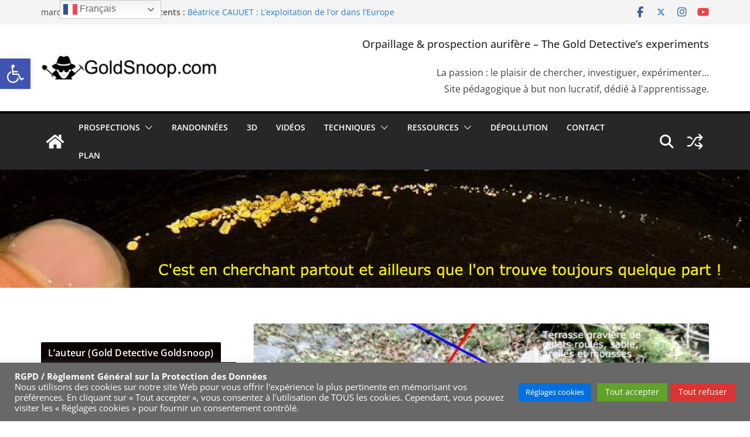

--- FILE ---
content_type: text/html; charset=UTF-8
request_url: https://www.goldsnoop.com/2019/09/29/sable-noir-et-paillettes-dor-en-aval-et-en-dessous-dun-gros-rocher-au-pied-dune-terrasse/
body_size: 79407
content:
<!doctype html>
<html lang="fr-FR">
<head>
<meta charset="UTF-8"/>
<meta name="viewport" content="width=device-width, initial-scale=1">
<link rel="profile" href="http://gmpg.org/xfn/11"/>
<title>Recherches en aval et en dessous d’un gros rocher, en Ariège</title>
<style>
#wpadminbar #wp-admin-bar-wsm_free_top_button .ab-icon:before {
content: "\f239";
color: #FF9800;
top: 3px;
}
</style>
<script data-no-defer="1" data-ezscrex="false" data-cfasync="false" data-pagespeed-no-defer data-cookieconsent="ignore">
var ctPublicFunctions = {"_ajax_nonce":"1a4e113b5c","_rest_nonce":"1794dc2dd0","_ajax_url":"\/wp-admin\/admin-ajax.php","_rest_url":"https:\/\/www.goldsnoop.com\/wp-json\/","data__cookies_type":"native","data__ajax_type":"rest","data__bot_detector_enabled":0,"data__frontend_data_log_enabled":1,"cookiePrefix":"","wprocket_detected":false,"host_url":"www.goldsnoop.com","text__ee_click_to_select":"Click to select the whole data","text__ee_original_email":"The complete one is","text__ee_got_it":"Got it","text__ee_blocked":"Blocked","text__ee_cannot_connect":"Cannot connect","text__ee_cannot_decode":"Can not decode email. Unknown reason","text__ee_email_decoder":"CleanTalk email decoder","text__ee_wait_for_decoding":"The magic is on the way!","text__ee_decoding_process":"Please wait a few seconds while we decode the contact data."}
</script>
<script data-no-defer="1" data-ezscrex="false" data-cfasync="false" data-pagespeed-no-defer data-cookieconsent="ignore">
var ctPublic = {"_ajax_nonce":"1a4e113b5c","settings__forms__check_internal":"0","settings__forms__check_external":"0","settings__forms__force_protection":0,"settings__forms__search_test":"1","settings__forms__wc_add_to_cart":0,"settings__data__bot_detector_enabled":0,"settings__sfw__anti_crawler":"1","blog_home":"https:\/\/www.goldsnoop.com\/","pixel__setting":"0","pixel__enabled":false,"pixel__url":null,"data__email_check_before_post":1,"data__email_check_exist_post":0,"data__cookies_type":"native","data__key_is_ok":true,"data__visible_fields_required":true,"wl_brandname":"Anti-Spam by CleanTalk","wl_brandname_short":"CleanTalk","ct_checkjs_key":"74afd529e55f496d83a28c004d9ef7f6967ee5160a0d70956bcb28a49d7fe8d0","emailEncoderPassKey":"92c37b0902bfb83daca94dd29352d9ab","bot_detector_forms_excluded":"W10=","advancedCacheExists":false,"varnishCacheExists":false,"wc_ajax_add_to_cart":false}
</script>
<!-- The SEO Framework : par Sybre Waaijer -->
<meta name="robots" content="max-snippet:-1,max-image-preview:standard,max-video-preview:-1" />
<link rel="canonical" href="https://www.goldsnoop.com/2019/09/29/sable-noir-et-paillettes-dor-en-aval-et-en-dessous-dun-gros-rocher-au-pied-dune-terrasse/" />
<meta name="description" content="Recherche et prospection aurifère, sous des gros rochers sur une terrasse de dépôts d’alluvions en bordure d’un cours d’eau, en Ariège Couserans." />
<meta property="og:type" content="article" />
<meta property="og:locale" content="fr_FR" />
<meta property="og:site_name" content="Goldsnoop.com" />
<meta property="og:title" content="Recherches en aval et en dessous d’un gros rocher, en Ariège" />
<meta property="og:description" content="Recherche et prospection aurifère, sous des gros rochers sur une terrasse de dépôts d’alluvions en bordure d’un cours d’eau, en Ariège Couserans." />
<meta property="og:url" content="https://www.goldsnoop.com/2019/09/29/sable-noir-et-paillettes-dor-en-aval-et-en-dessous-dun-gros-rocher-au-pied-dune-terrasse/" />
<meta property="og:image" content="https://www.goldsnoop.com/wp-content/uploads/2019/09/P90928-175001-wpp1572615861665.jpg?v=1572615864" />
<meta property="og:image:width" content="960" />
<meta property="og:image:height" content="720" />
<meta property="og:image" content="https://www.goldsnoop.com/wp-content/uploads/2019/10/P91001-0207361-1024x769.jpg?v=1569889055" />
<meta property="og:image" content="https://www.goldsnoop.com/wp-content/uploads/2019/09/P90929-163459.jpg" />
<meta property="og:image" content="https://www.goldsnoop.com/wp-content/uploads/2019/09/P90929-2239211-1-768x1024.jpg?v=1569790571" />
<meta property="og:image" content="https://www.goldsnoop.com/wp-content/uploads/2019/09/P90928-175024-1024x768.jpg" />
<meta property="og:image" content="https://www.goldsnoop.com/wp-content/uploads/2019/09/P90928-180923-1024x768.jpg" />
<meta property="og:image" content="https://www.goldsnoop.com/wp-content/uploads/2019/09/P90928-175501-1024x768.jpg" />
<meta property="article:published_time" content="2019-09-29T16:28:28+00:00" />
<meta property="article:modified_time" content="2020-12-30T17:29:13+00:00" />
<meta name="twitter:card" content="summary_large_image" />
<meta name="twitter:title" content="Recherches en aval et en dessous d’un gros rocher, en Ariège" />
<meta name="twitter:description" content="Recherche et prospection aurifère, sous des gros rochers sur une terrasse de dépôts d’alluvions en bordure d’un cours d’eau, en Ariège Couserans." />
<meta name="twitter:image" content="https://www.goldsnoop.com/wp-content/uploads/2019/09/P90928-175001-wpp1572615861665.jpg?v=1572615864" />
<script type="application/ld+json">{"@context":"https://schema.org","@graph":[{"@type":"WebSite","@id":"https://www.goldsnoop.com/#/schema/WebSite","url":"https://www.goldsnoop.com/","name":"Goldsnoop.com","description":"Orpaillage & prospection aurifère amateur en Ariège.","inLanguage":"fr-FR","potentialAction":{"@type":"SearchAction","target":{"@type":"EntryPoint","urlTemplate":"https://www.goldsnoop.com/search/{search_term_string}/"},"query-input":"required name=search_term_string"},"publisher":{"@type":"Organization","@id":"https://www.goldsnoop.com/#/schema/Organization","name":"Goldsnoop.com","url":"https://www.goldsnoop.com/","logo":{"@type":"ImageObject","url":"https://www.goldsnoop.com/wp-content/uploads/2019/09/logo-GoldSnoop.com_-e1568149808963.gif","contentUrl":"https://www.goldsnoop.com/wp-content/uploads/2019/09/logo-GoldSnoop.com_-e1568149808963.gif","width":300,"height":50}}},{"@type":"WebPage","@id":"https://www.goldsnoop.com/2019/09/29/sable-noir-et-paillettes-dor-en-aval-et-en-dessous-dun-gros-rocher-au-pied-dune-terrasse/","url":"https://www.goldsnoop.com/2019/09/29/sable-noir-et-paillettes-dor-en-aval-et-en-dessous-dun-gros-rocher-au-pied-dune-terrasse/","name":"Recherches en aval et en dessous d’un gros rocher, en Ariège","description":"Recherche et prospection aurifère, sous des gros rochers sur une terrasse de dépôts d’alluvions en bordure d’un cours d’eau, en Ariège Couserans.","inLanguage":"fr-FR","isPartOf":{"@id":"https://www.goldsnoop.com/#/schema/WebSite"},"breadcrumb":{"@type":"BreadcrumbList","@id":"https://www.goldsnoop.com/#/schema/BreadcrumbList","itemListElement":[{"@type":"ListItem","position":1,"item":"https://www.goldsnoop.com/","name":"Goldsnoop.com"},{"@type":"ListItem","position":2,"item":"https://www.goldsnoop.com/category/journal-de-prospection-aurifere/","name":"Journal de prospection aurifère et d’orpaillage"},{"@type":"ListItem","position":3,"name":"Recherches en aval et en dessous d’un gros rocher, en Ariège"}]},"potentialAction":{"@type":"ReadAction","target":"https://www.goldsnoop.com/2019/09/29/sable-noir-et-paillettes-dor-en-aval-et-en-dessous-dun-gros-rocher-au-pied-dune-terrasse/"},"datePublished":"2019-09-29T16:28:28+00:00","dateModified":"2020-12-30T17:29:13+00:00","author":{"@type":"Person","@id":"https://www.goldsnoop.com/#/schema/Person/aa96e7c2f82d0748e3f85ce8d11b95b8","name":"GoldSnoop.com"}}]}</script>
<!-- / The SEO Framework : par Sybre Waaijer | 22.31ms meta | 8.37ms boot -->
<link rel='dns-prefetch' href='//cdn.canvasjs.com' />
<link rel="alternate" type="application/rss+xml" title="Goldsnoop.com &raquo; Flux" href="https://www.goldsnoop.com/feed/" />
<link rel="alternate" type="application/rss+xml" title="Goldsnoop.com &raquo; Flux des commentaires" href="https://www.goldsnoop.com/comments/feed/" />
<script type="text/javascript" id="wpp-js" src="https://www.goldsnoop.com/wp-content/plugins/wordpress-popular-posts/assets/js/wpp.min.js?ver=7.3.6" data-sampling="0" data-sampling-rate="100" data-api-url="https://www.goldsnoop.com/wp-json/wordpress-popular-posts" data-post-id="6056" data-token="1794dc2dd0" data-lang="0" data-debug="0"></script>
<link rel="alternate" title="oEmbed (JSON)" type="application/json+oembed" href="https://www.goldsnoop.com/wp-json/oembed/1.0/embed?url=https%3A%2F%2Fwww.goldsnoop.com%2F2019%2F09%2F29%2Fsable-noir-et-paillettes-dor-en-aval-et-en-dessous-dun-gros-rocher-au-pied-dune-terrasse%2F" />
<link rel="alternate" title="oEmbed (XML)" type="text/xml+oembed" href="https://www.goldsnoop.com/wp-json/oembed/1.0/embed?url=https%3A%2F%2Fwww.goldsnoop.com%2F2019%2F09%2F29%2Fsable-noir-et-paillettes-dor-en-aval-et-en-dessous-dun-gros-rocher-au-pied-dune-terrasse%2F&#038;format=xml" />
<style id='wp-img-auto-sizes-contain-inline-css' type='text/css'>
img:is([sizes=auto i],[sizes^="auto," i]){contain-intrinsic-size:3000px 1500px}
/*# sourceURL=wp-img-auto-sizes-contain-inline-css */
</style>
<style id='wp-block-library-inline-css' type='text/css'>
:root{--wp-block-synced-color:#7a00df;--wp-block-synced-color--rgb:122,0,223;--wp-bound-block-color:var(--wp-block-synced-color);--wp-editor-canvas-background:#ddd;--wp-admin-theme-color:#007cba;--wp-admin-theme-color--rgb:0,124,186;--wp-admin-theme-color-darker-10:#006ba1;--wp-admin-theme-color-darker-10--rgb:0,107,160.5;--wp-admin-theme-color-darker-20:#005a87;--wp-admin-theme-color-darker-20--rgb:0,90,135;--wp-admin-border-width-focus:2px}@media (min-resolution:192dpi){:root{--wp-admin-border-width-focus:1.5px}}.wp-element-button{cursor:pointer}:root .has-very-light-gray-background-color{background-color:#eee}:root .has-very-dark-gray-background-color{background-color:#313131}:root .has-very-light-gray-color{color:#eee}:root .has-very-dark-gray-color{color:#313131}:root .has-vivid-green-cyan-to-vivid-cyan-blue-gradient-background{background:linear-gradient(135deg,#00d084,#0693e3)}:root .has-purple-crush-gradient-background{background:linear-gradient(135deg,#34e2e4,#4721fb 50%,#ab1dfe)}:root .has-hazy-dawn-gradient-background{background:linear-gradient(135deg,#faaca8,#dad0ec)}:root .has-subdued-olive-gradient-background{background:linear-gradient(135deg,#fafae1,#67a671)}:root .has-atomic-cream-gradient-background{background:linear-gradient(135deg,#fdd79a,#004a59)}:root .has-nightshade-gradient-background{background:linear-gradient(135deg,#330968,#31cdcf)}:root .has-midnight-gradient-background{background:linear-gradient(135deg,#020381,#2874fc)}:root{--wp--preset--font-size--normal:16px;--wp--preset--font-size--huge:42px}.has-regular-font-size{font-size:1em}.has-larger-font-size{font-size:2.625em}.has-normal-font-size{font-size:var(--wp--preset--font-size--normal)}.has-huge-font-size{font-size:var(--wp--preset--font-size--huge)}.has-text-align-center{text-align:center}.has-text-align-left{text-align:left}.has-text-align-right{text-align:right}.has-fit-text{white-space:nowrap!important}#end-resizable-editor-section{display:none}.aligncenter{clear:both}.items-justified-left{justify-content:flex-start}.items-justified-center{justify-content:center}.items-justified-right{justify-content:flex-end}.items-justified-space-between{justify-content:space-between}.screen-reader-text{border:0;clip-path:inset(50%);height:1px;margin:-1px;overflow:hidden;padding:0;position:absolute;width:1px;word-wrap:normal!important}.screen-reader-text:focus{background-color:#ddd;clip-path:none;color:#444;display:block;font-size:1em;height:auto;left:5px;line-height:normal;padding:15px 23px 14px;text-decoration:none;top:5px;width:auto;z-index:100000}html :where(.has-border-color){border-style:solid}html :where([style*=border-top-color]){border-top-style:solid}html :where([style*=border-right-color]){border-right-style:solid}html :where([style*=border-bottom-color]){border-bottom-style:solid}html :where([style*=border-left-color]){border-left-style:solid}html :where([style*=border-width]){border-style:solid}html :where([style*=border-top-width]){border-top-style:solid}html :where([style*=border-right-width]){border-right-style:solid}html :where([style*=border-bottom-width]){border-bottom-style:solid}html :where([style*=border-left-width]){border-left-style:solid}html :where(img[class*=wp-image-]){height:auto;max-width:100%}:where(figure){margin:0 0 1em}html :where(.is-position-sticky){--wp-admin--admin-bar--position-offset:var(--wp-admin--admin-bar--height,0px)}@media screen and (max-width:600px){html :where(.is-position-sticky){--wp-admin--admin-bar--position-offset:0px}}
/*# sourceURL=wp-block-library-inline-css */
</style><style id='wp-block-gallery-inline-css' type='text/css'>
.blocks-gallery-grid:not(.has-nested-images),.wp-block-gallery:not(.has-nested-images){display:flex;flex-wrap:wrap;list-style-type:none;margin:0;padding:0}.blocks-gallery-grid:not(.has-nested-images) .blocks-gallery-image,.blocks-gallery-grid:not(.has-nested-images) .blocks-gallery-item,.wp-block-gallery:not(.has-nested-images) .blocks-gallery-image,.wp-block-gallery:not(.has-nested-images) .blocks-gallery-item{display:flex;flex-direction:column;flex-grow:1;justify-content:center;margin:0 1em 1em 0;position:relative;width:calc(50% - 1em)}.blocks-gallery-grid:not(.has-nested-images) .blocks-gallery-image:nth-of-type(2n),.blocks-gallery-grid:not(.has-nested-images) .blocks-gallery-item:nth-of-type(2n),.wp-block-gallery:not(.has-nested-images) .blocks-gallery-image:nth-of-type(2n),.wp-block-gallery:not(.has-nested-images) .blocks-gallery-item:nth-of-type(2n){margin-right:0}.blocks-gallery-grid:not(.has-nested-images) .blocks-gallery-image figure,.blocks-gallery-grid:not(.has-nested-images) .blocks-gallery-item figure,.wp-block-gallery:not(.has-nested-images) .blocks-gallery-image figure,.wp-block-gallery:not(.has-nested-images) .blocks-gallery-item figure{align-items:flex-end;display:flex;height:100%;justify-content:flex-start;margin:0}.blocks-gallery-grid:not(.has-nested-images) .blocks-gallery-image img,.blocks-gallery-grid:not(.has-nested-images) .blocks-gallery-item img,.wp-block-gallery:not(.has-nested-images) .blocks-gallery-image img,.wp-block-gallery:not(.has-nested-images) .blocks-gallery-item img{display:block;height:auto;max-width:100%;width:auto}.blocks-gallery-grid:not(.has-nested-images) .blocks-gallery-image figcaption,.blocks-gallery-grid:not(.has-nested-images) .blocks-gallery-item figcaption,.wp-block-gallery:not(.has-nested-images) .blocks-gallery-image figcaption,.wp-block-gallery:not(.has-nested-images) .blocks-gallery-item figcaption{background:linear-gradient(0deg,#000000b3,#0000004d 70%,#0000);bottom:0;box-sizing:border-box;color:#fff;font-size:.8em;margin:0;max-height:100%;overflow:auto;padding:3em .77em .7em;position:absolute;text-align:center;width:100%;z-index:2}.blocks-gallery-grid:not(.has-nested-images) .blocks-gallery-image figcaption img,.blocks-gallery-grid:not(.has-nested-images) .blocks-gallery-item figcaption img,.wp-block-gallery:not(.has-nested-images) .blocks-gallery-image figcaption img,.wp-block-gallery:not(.has-nested-images) .blocks-gallery-item figcaption img{display:inline}.blocks-gallery-grid:not(.has-nested-images) figcaption,.wp-block-gallery:not(.has-nested-images) figcaption{flex-grow:1}.blocks-gallery-grid:not(.has-nested-images).is-cropped .blocks-gallery-image a,.blocks-gallery-grid:not(.has-nested-images).is-cropped .blocks-gallery-image img,.blocks-gallery-grid:not(.has-nested-images).is-cropped .blocks-gallery-item a,.blocks-gallery-grid:not(.has-nested-images).is-cropped .blocks-gallery-item img,.wp-block-gallery:not(.has-nested-images).is-cropped .blocks-gallery-image a,.wp-block-gallery:not(.has-nested-images).is-cropped .blocks-gallery-image img,.wp-block-gallery:not(.has-nested-images).is-cropped .blocks-gallery-item a,.wp-block-gallery:not(.has-nested-images).is-cropped .blocks-gallery-item img{flex:1;height:100%;object-fit:cover;width:100%}.blocks-gallery-grid:not(.has-nested-images).columns-1 .blocks-gallery-image,.blocks-gallery-grid:not(.has-nested-images).columns-1 .blocks-gallery-item,.wp-block-gallery:not(.has-nested-images).columns-1 .blocks-gallery-image,.wp-block-gallery:not(.has-nested-images).columns-1 .blocks-gallery-item{margin-right:0;width:100%}@media (min-width:600px){.blocks-gallery-grid:not(.has-nested-images).columns-3 .blocks-gallery-image,.blocks-gallery-grid:not(.has-nested-images).columns-3 .blocks-gallery-item,.wp-block-gallery:not(.has-nested-images).columns-3 .blocks-gallery-image,.wp-block-gallery:not(.has-nested-images).columns-3 .blocks-gallery-item{margin-right:1em;width:calc(33.33333% - .66667em)}.blocks-gallery-grid:not(.has-nested-images).columns-4 .blocks-gallery-image,.blocks-gallery-grid:not(.has-nested-images).columns-4 .blocks-gallery-item,.wp-block-gallery:not(.has-nested-images).columns-4 .blocks-gallery-image,.wp-block-gallery:not(.has-nested-images).columns-4 .blocks-gallery-item{margin-right:1em;width:calc(25% - .75em)}.blocks-gallery-grid:not(.has-nested-images).columns-5 .blocks-gallery-image,.blocks-gallery-grid:not(.has-nested-images).columns-5 .blocks-gallery-item,.wp-block-gallery:not(.has-nested-images).columns-5 .blocks-gallery-image,.wp-block-gallery:not(.has-nested-images).columns-5 .blocks-gallery-item{margin-right:1em;width:calc(20% - .8em)}.blocks-gallery-grid:not(.has-nested-images).columns-6 .blocks-gallery-image,.blocks-gallery-grid:not(.has-nested-images).columns-6 .blocks-gallery-item,.wp-block-gallery:not(.has-nested-images).columns-6 .blocks-gallery-image,.wp-block-gallery:not(.has-nested-images).columns-6 .blocks-gallery-item{margin-right:1em;width:calc(16.66667% - .83333em)}.blocks-gallery-grid:not(.has-nested-images).columns-7 .blocks-gallery-image,.blocks-gallery-grid:not(.has-nested-images).columns-7 .blocks-gallery-item,.wp-block-gallery:not(.has-nested-images).columns-7 .blocks-gallery-image,.wp-block-gallery:not(.has-nested-images).columns-7 .blocks-gallery-item{margin-right:1em;width:calc(14.28571% - .85714em)}.blocks-gallery-grid:not(.has-nested-images).columns-8 .blocks-gallery-image,.blocks-gallery-grid:not(.has-nested-images).columns-8 .blocks-gallery-item,.wp-block-gallery:not(.has-nested-images).columns-8 .blocks-gallery-image,.wp-block-gallery:not(.has-nested-images).columns-8 .blocks-gallery-item{margin-right:1em;width:calc(12.5% - .875em)}.blocks-gallery-grid:not(.has-nested-images).columns-1 .blocks-gallery-image:nth-of-type(1n),.blocks-gallery-grid:not(.has-nested-images).columns-1 .blocks-gallery-item:nth-of-type(1n),.blocks-gallery-grid:not(.has-nested-images).columns-2 .blocks-gallery-image:nth-of-type(2n),.blocks-gallery-grid:not(.has-nested-images).columns-2 .blocks-gallery-item:nth-of-type(2n),.blocks-gallery-grid:not(.has-nested-images).columns-3 .blocks-gallery-image:nth-of-type(3n),.blocks-gallery-grid:not(.has-nested-images).columns-3 .blocks-gallery-item:nth-of-type(3n),.blocks-gallery-grid:not(.has-nested-images).columns-4 .blocks-gallery-image:nth-of-type(4n),.blocks-gallery-grid:not(.has-nested-images).columns-4 .blocks-gallery-item:nth-of-type(4n),.blocks-gallery-grid:not(.has-nested-images).columns-5 .blocks-gallery-image:nth-of-type(5n),.blocks-gallery-grid:not(.has-nested-images).columns-5 .blocks-gallery-item:nth-of-type(5n),.blocks-gallery-grid:not(.has-nested-images).columns-6 .blocks-gallery-image:nth-of-type(6n),.blocks-gallery-grid:not(.has-nested-images).columns-6 .blocks-gallery-item:nth-of-type(6n),.blocks-gallery-grid:not(.has-nested-images).columns-7 .blocks-gallery-image:nth-of-type(7n),.blocks-gallery-grid:not(.has-nested-images).columns-7 .blocks-gallery-item:nth-of-type(7n),.blocks-gallery-grid:not(.has-nested-images).columns-8 .blocks-gallery-image:nth-of-type(8n),.blocks-gallery-grid:not(.has-nested-images).columns-8 .blocks-gallery-item:nth-of-type(8n),.wp-block-gallery:not(.has-nested-images).columns-1 .blocks-gallery-image:nth-of-type(1n),.wp-block-gallery:not(.has-nested-images).columns-1 .blocks-gallery-item:nth-of-type(1n),.wp-block-gallery:not(.has-nested-images).columns-2 .blocks-gallery-image:nth-of-type(2n),.wp-block-gallery:not(.has-nested-images).columns-2 .blocks-gallery-item:nth-of-type(2n),.wp-block-gallery:not(.has-nested-images).columns-3 .blocks-gallery-image:nth-of-type(3n),.wp-block-gallery:not(.has-nested-images).columns-3 .blocks-gallery-item:nth-of-type(3n),.wp-block-gallery:not(.has-nested-images).columns-4 .blocks-gallery-image:nth-of-type(4n),.wp-block-gallery:not(.has-nested-images).columns-4 .blocks-gallery-item:nth-of-type(4n),.wp-block-gallery:not(.has-nested-images).columns-5 .blocks-gallery-image:nth-of-type(5n),.wp-block-gallery:not(.has-nested-images).columns-5 .blocks-gallery-item:nth-of-type(5n),.wp-block-gallery:not(.has-nested-images).columns-6 .blocks-gallery-image:nth-of-type(6n),.wp-block-gallery:not(.has-nested-images).columns-6 .blocks-gallery-item:nth-of-type(6n),.wp-block-gallery:not(.has-nested-images).columns-7 .blocks-gallery-image:nth-of-type(7n),.wp-block-gallery:not(.has-nested-images).columns-7 .blocks-gallery-item:nth-of-type(7n),.wp-block-gallery:not(.has-nested-images).columns-8 .blocks-gallery-image:nth-of-type(8n),.wp-block-gallery:not(.has-nested-images).columns-8 .blocks-gallery-item:nth-of-type(8n){margin-right:0}}.blocks-gallery-grid:not(.has-nested-images) .blocks-gallery-image:last-child,.blocks-gallery-grid:not(.has-nested-images) .blocks-gallery-item:last-child,.wp-block-gallery:not(.has-nested-images) .blocks-gallery-image:last-child,.wp-block-gallery:not(.has-nested-images) .blocks-gallery-item:last-child{margin-right:0}.blocks-gallery-grid:not(.has-nested-images).alignleft,.blocks-gallery-grid:not(.has-nested-images).alignright,.wp-block-gallery:not(.has-nested-images).alignleft,.wp-block-gallery:not(.has-nested-images).alignright{max-width:420px;width:100%}.blocks-gallery-grid:not(.has-nested-images).aligncenter .blocks-gallery-item figure,.wp-block-gallery:not(.has-nested-images).aligncenter .blocks-gallery-item figure{justify-content:center}.wp-block-gallery:not(.is-cropped) .blocks-gallery-item{align-self:flex-start}figure.wp-block-gallery.has-nested-images{align-items:normal}.wp-block-gallery.has-nested-images figure.wp-block-image:not(#individual-image){margin:0;width:calc(50% - var(--wp--style--unstable-gallery-gap, 16px)/2)}.wp-block-gallery.has-nested-images figure.wp-block-image{box-sizing:border-box;display:flex;flex-direction:column;flex-grow:1;justify-content:center;max-width:100%;position:relative}.wp-block-gallery.has-nested-images figure.wp-block-image>a,.wp-block-gallery.has-nested-images figure.wp-block-image>div{flex-direction:column;flex-grow:1;margin:0}.wp-block-gallery.has-nested-images figure.wp-block-image img{display:block;height:auto;max-width:100%!important;width:auto}.wp-block-gallery.has-nested-images figure.wp-block-image figcaption,.wp-block-gallery.has-nested-images figure.wp-block-image:has(figcaption):before{bottom:0;left:0;max-height:100%;position:absolute;right:0}.wp-block-gallery.has-nested-images figure.wp-block-image:has(figcaption):before{backdrop-filter:blur(3px);content:"";height:100%;-webkit-mask-image:linear-gradient(0deg,#000 20%,#0000);mask-image:linear-gradient(0deg,#000 20%,#0000);max-height:40%;pointer-events:none}.wp-block-gallery.has-nested-images figure.wp-block-image figcaption{box-sizing:border-box;color:#fff;font-size:13px;margin:0;overflow:auto;padding:1em;text-align:center;text-shadow:0 0 1.5px #000}.wp-block-gallery.has-nested-images figure.wp-block-image figcaption::-webkit-scrollbar{height:12px;width:12px}.wp-block-gallery.has-nested-images figure.wp-block-image figcaption::-webkit-scrollbar-track{background-color:initial}.wp-block-gallery.has-nested-images figure.wp-block-image figcaption::-webkit-scrollbar-thumb{background-clip:padding-box;background-color:initial;border:3px solid #0000;border-radius:8px}.wp-block-gallery.has-nested-images figure.wp-block-image figcaption:focus-within::-webkit-scrollbar-thumb,.wp-block-gallery.has-nested-images figure.wp-block-image figcaption:focus::-webkit-scrollbar-thumb,.wp-block-gallery.has-nested-images figure.wp-block-image figcaption:hover::-webkit-scrollbar-thumb{background-color:#fffc}.wp-block-gallery.has-nested-images figure.wp-block-image figcaption{scrollbar-color:#0000 #0000;scrollbar-gutter:stable both-edges;scrollbar-width:thin}.wp-block-gallery.has-nested-images figure.wp-block-image figcaption:focus,.wp-block-gallery.has-nested-images figure.wp-block-image figcaption:focus-within,.wp-block-gallery.has-nested-images figure.wp-block-image figcaption:hover{scrollbar-color:#fffc #0000}.wp-block-gallery.has-nested-images figure.wp-block-image figcaption{will-change:transform}@media (hover:none){.wp-block-gallery.has-nested-images figure.wp-block-image figcaption{scrollbar-color:#fffc #0000}}.wp-block-gallery.has-nested-images figure.wp-block-image figcaption{background:linear-gradient(0deg,#0006,#0000)}.wp-block-gallery.has-nested-images figure.wp-block-image figcaption img{display:inline}.wp-block-gallery.has-nested-images figure.wp-block-image figcaption a{color:inherit}.wp-block-gallery.has-nested-images figure.wp-block-image.has-custom-border img{box-sizing:border-box}.wp-block-gallery.has-nested-images figure.wp-block-image.has-custom-border>a,.wp-block-gallery.has-nested-images figure.wp-block-image.has-custom-border>div,.wp-block-gallery.has-nested-images figure.wp-block-image.is-style-rounded>a,.wp-block-gallery.has-nested-images figure.wp-block-image.is-style-rounded>div{flex:1 1 auto}.wp-block-gallery.has-nested-images figure.wp-block-image.has-custom-border figcaption,.wp-block-gallery.has-nested-images figure.wp-block-image.is-style-rounded figcaption{background:none;color:inherit;flex:initial;margin:0;padding:10px 10px 9px;position:relative;text-shadow:none}.wp-block-gallery.has-nested-images figure.wp-block-image.has-custom-border:before,.wp-block-gallery.has-nested-images figure.wp-block-image.is-style-rounded:before{content:none}.wp-block-gallery.has-nested-images figcaption{flex-basis:100%;flex-grow:1;text-align:center}.wp-block-gallery.has-nested-images:not(.is-cropped) figure.wp-block-image:not(#individual-image){margin-bottom:auto;margin-top:0}.wp-block-gallery.has-nested-images.is-cropped figure.wp-block-image:not(#individual-image){align-self:inherit}.wp-block-gallery.has-nested-images.is-cropped figure.wp-block-image:not(#individual-image)>a,.wp-block-gallery.has-nested-images.is-cropped figure.wp-block-image:not(#individual-image)>div:not(.components-drop-zone){display:flex}.wp-block-gallery.has-nested-images.is-cropped figure.wp-block-image:not(#individual-image) a,.wp-block-gallery.has-nested-images.is-cropped figure.wp-block-image:not(#individual-image) img{flex:1 0 0%;height:100%;object-fit:cover;width:100%}.wp-block-gallery.has-nested-images.columns-1 figure.wp-block-image:not(#individual-image){width:100%}@media (min-width:600px){.wp-block-gallery.has-nested-images.columns-3 figure.wp-block-image:not(#individual-image){width:calc(33.33333% - var(--wp--style--unstable-gallery-gap, 16px)*.66667)}.wp-block-gallery.has-nested-images.columns-4 figure.wp-block-image:not(#individual-image){width:calc(25% - var(--wp--style--unstable-gallery-gap, 16px)*.75)}.wp-block-gallery.has-nested-images.columns-5 figure.wp-block-image:not(#individual-image){width:calc(20% - var(--wp--style--unstable-gallery-gap, 16px)*.8)}.wp-block-gallery.has-nested-images.columns-6 figure.wp-block-image:not(#individual-image){width:calc(16.66667% - var(--wp--style--unstable-gallery-gap, 16px)*.83333)}.wp-block-gallery.has-nested-images.columns-7 figure.wp-block-image:not(#individual-image){width:calc(14.28571% - var(--wp--style--unstable-gallery-gap, 16px)*.85714)}.wp-block-gallery.has-nested-images.columns-8 figure.wp-block-image:not(#individual-image){width:calc(12.5% - var(--wp--style--unstable-gallery-gap, 16px)*.875)}.wp-block-gallery.has-nested-images.columns-default figure.wp-block-image:not(#individual-image){width:calc(33.33% - var(--wp--style--unstable-gallery-gap, 16px)*.66667)}.wp-block-gallery.has-nested-images.columns-default figure.wp-block-image:not(#individual-image):first-child:nth-last-child(2),.wp-block-gallery.has-nested-images.columns-default figure.wp-block-image:not(#individual-image):first-child:nth-last-child(2)~figure.wp-block-image:not(#individual-image){width:calc(50% - var(--wp--style--unstable-gallery-gap, 16px)*.5)}.wp-block-gallery.has-nested-images.columns-default figure.wp-block-image:not(#individual-image):first-child:last-child{width:100%}}.wp-block-gallery.has-nested-images.alignleft,.wp-block-gallery.has-nested-images.alignright{max-width:420px;width:100%}.wp-block-gallery.has-nested-images.aligncenter{justify-content:center}
/*# sourceURL=https://www.goldsnoop.com/wp-includes/blocks/gallery/style.min.css */
</style>
<style id='wp-block-gallery-theme-inline-css' type='text/css'>
.blocks-gallery-caption{color:#555;font-size:13px;text-align:center}.is-dark-theme .blocks-gallery-caption{color:#ffffffa6}
/*# sourceURL=https://www.goldsnoop.com/wp-includes/blocks/gallery/theme.min.css */
</style>
<style id='wp-block-heading-inline-css' type='text/css'>
h1:where(.wp-block-heading).has-background,h2:where(.wp-block-heading).has-background,h3:where(.wp-block-heading).has-background,h4:where(.wp-block-heading).has-background,h5:where(.wp-block-heading).has-background,h6:where(.wp-block-heading).has-background{padding:1.25em 2.375em}h1.has-text-align-left[style*=writing-mode]:where([style*=vertical-lr]),h1.has-text-align-right[style*=writing-mode]:where([style*=vertical-rl]),h2.has-text-align-left[style*=writing-mode]:where([style*=vertical-lr]),h2.has-text-align-right[style*=writing-mode]:where([style*=vertical-rl]),h3.has-text-align-left[style*=writing-mode]:where([style*=vertical-lr]),h3.has-text-align-right[style*=writing-mode]:where([style*=vertical-rl]),h4.has-text-align-left[style*=writing-mode]:where([style*=vertical-lr]),h4.has-text-align-right[style*=writing-mode]:where([style*=vertical-rl]),h5.has-text-align-left[style*=writing-mode]:where([style*=vertical-lr]),h5.has-text-align-right[style*=writing-mode]:where([style*=vertical-rl]),h6.has-text-align-left[style*=writing-mode]:where([style*=vertical-lr]),h6.has-text-align-right[style*=writing-mode]:where([style*=vertical-rl]){rotate:180deg}
/*# sourceURL=https://www.goldsnoop.com/wp-includes/blocks/heading/style.min.css */
</style>
<style id='wp-block-image-inline-css' type='text/css'>
.wp-block-image>a,.wp-block-image>figure>a{display:inline-block}.wp-block-image img{box-sizing:border-box;height:auto;max-width:100%;vertical-align:bottom}@media not (prefers-reduced-motion){.wp-block-image img.hide{visibility:hidden}.wp-block-image img.show{animation:show-content-image .4s}}.wp-block-image[style*=border-radius] img,.wp-block-image[style*=border-radius]>a{border-radius:inherit}.wp-block-image.has-custom-border img{box-sizing:border-box}.wp-block-image.aligncenter{text-align:center}.wp-block-image.alignfull>a,.wp-block-image.alignwide>a{width:100%}.wp-block-image.alignfull img,.wp-block-image.alignwide img{height:auto;width:100%}.wp-block-image .aligncenter,.wp-block-image .alignleft,.wp-block-image .alignright,.wp-block-image.aligncenter,.wp-block-image.alignleft,.wp-block-image.alignright{display:table}.wp-block-image .aligncenter>figcaption,.wp-block-image .alignleft>figcaption,.wp-block-image .alignright>figcaption,.wp-block-image.aligncenter>figcaption,.wp-block-image.alignleft>figcaption,.wp-block-image.alignright>figcaption{caption-side:bottom;display:table-caption}.wp-block-image .alignleft{float:left;margin:.5em 1em .5em 0}.wp-block-image .alignright{float:right;margin:.5em 0 .5em 1em}.wp-block-image .aligncenter{margin-left:auto;margin-right:auto}.wp-block-image :where(figcaption){margin-bottom:1em;margin-top:.5em}.wp-block-image.is-style-circle-mask img{border-radius:9999px}@supports ((-webkit-mask-image:none) or (mask-image:none)) or (-webkit-mask-image:none){.wp-block-image.is-style-circle-mask img{border-radius:0;-webkit-mask-image:url('data:image/svg+xml;utf8,<svg viewBox="0 0 100 100" xmlns="http://www.w3.org/2000/svg"><circle cx="50" cy="50" r="50"/></svg>');mask-image:url('data:image/svg+xml;utf8,<svg viewBox="0 0 100 100" xmlns="http://www.w3.org/2000/svg"><circle cx="50" cy="50" r="50"/></svg>');mask-mode:alpha;-webkit-mask-position:center;mask-position:center;-webkit-mask-repeat:no-repeat;mask-repeat:no-repeat;-webkit-mask-size:contain;mask-size:contain}}:root :where(.wp-block-image.is-style-rounded img,.wp-block-image .is-style-rounded img){border-radius:9999px}.wp-block-image figure{margin:0}.wp-lightbox-container{display:flex;flex-direction:column;position:relative}.wp-lightbox-container img{cursor:zoom-in}.wp-lightbox-container img:hover+button{opacity:1}.wp-lightbox-container button{align-items:center;backdrop-filter:blur(16px) saturate(180%);background-color:#5a5a5a40;border:none;border-radius:4px;cursor:zoom-in;display:flex;height:20px;justify-content:center;opacity:0;padding:0;position:absolute;right:16px;text-align:center;top:16px;width:20px;z-index:100}@media not (prefers-reduced-motion){.wp-lightbox-container button{transition:opacity .2s ease}}.wp-lightbox-container button:focus-visible{outline:3px auto #5a5a5a40;outline:3px auto -webkit-focus-ring-color;outline-offset:3px}.wp-lightbox-container button:hover{cursor:pointer;opacity:1}.wp-lightbox-container button:focus{opacity:1}.wp-lightbox-container button:focus,.wp-lightbox-container button:hover,.wp-lightbox-container button:not(:hover):not(:active):not(.has-background){background-color:#5a5a5a40;border:none}.wp-lightbox-overlay{box-sizing:border-box;cursor:zoom-out;height:100vh;left:0;overflow:hidden;position:fixed;top:0;visibility:hidden;width:100%;z-index:100000}.wp-lightbox-overlay .close-button{align-items:center;cursor:pointer;display:flex;justify-content:center;min-height:40px;min-width:40px;padding:0;position:absolute;right:calc(env(safe-area-inset-right) + 16px);top:calc(env(safe-area-inset-top) + 16px);z-index:5000000}.wp-lightbox-overlay .close-button:focus,.wp-lightbox-overlay .close-button:hover,.wp-lightbox-overlay .close-button:not(:hover):not(:active):not(.has-background){background:none;border:none}.wp-lightbox-overlay .lightbox-image-container{height:var(--wp--lightbox-container-height);left:50%;overflow:hidden;position:absolute;top:50%;transform:translate(-50%,-50%);transform-origin:top left;width:var(--wp--lightbox-container-width);z-index:9999999999}.wp-lightbox-overlay .wp-block-image{align-items:center;box-sizing:border-box;display:flex;height:100%;justify-content:center;margin:0;position:relative;transform-origin:0 0;width:100%;z-index:3000000}.wp-lightbox-overlay .wp-block-image img{height:var(--wp--lightbox-image-height);min-height:var(--wp--lightbox-image-height);min-width:var(--wp--lightbox-image-width);width:var(--wp--lightbox-image-width)}.wp-lightbox-overlay .wp-block-image figcaption{display:none}.wp-lightbox-overlay button{background:none;border:none}.wp-lightbox-overlay .scrim{background-color:#fff;height:100%;opacity:.9;position:absolute;width:100%;z-index:2000000}.wp-lightbox-overlay.active{visibility:visible}@media not (prefers-reduced-motion){.wp-lightbox-overlay.active{animation:turn-on-visibility .25s both}.wp-lightbox-overlay.active img{animation:turn-on-visibility .35s both}.wp-lightbox-overlay.show-closing-animation:not(.active){animation:turn-off-visibility .35s both}.wp-lightbox-overlay.show-closing-animation:not(.active) img{animation:turn-off-visibility .25s both}.wp-lightbox-overlay.zoom.active{animation:none;opacity:1;visibility:visible}.wp-lightbox-overlay.zoom.active .lightbox-image-container{animation:lightbox-zoom-in .4s}.wp-lightbox-overlay.zoom.active .lightbox-image-container img{animation:none}.wp-lightbox-overlay.zoom.active .scrim{animation:turn-on-visibility .4s forwards}.wp-lightbox-overlay.zoom.show-closing-animation:not(.active){animation:none}.wp-lightbox-overlay.zoom.show-closing-animation:not(.active) .lightbox-image-container{animation:lightbox-zoom-out .4s}.wp-lightbox-overlay.zoom.show-closing-animation:not(.active) .lightbox-image-container img{animation:none}.wp-lightbox-overlay.zoom.show-closing-animation:not(.active) .scrim{animation:turn-off-visibility .4s forwards}}@keyframes show-content-image{0%{visibility:hidden}99%{visibility:hidden}to{visibility:visible}}@keyframes turn-on-visibility{0%{opacity:0}to{opacity:1}}@keyframes turn-off-visibility{0%{opacity:1;visibility:visible}99%{opacity:0;visibility:visible}to{opacity:0;visibility:hidden}}@keyframes lightbox-zoom-in{0%{transform:translate(calc((-100vw + var(--wp--lightbox-scrollbar-width))/2 + var(--wp--lightbox-initial-left-position)),calc(-50vh + var(--wp--lightbox-initial-top-position))) scale(var(--wp--lightbox-scale))}to{transform:translate(-50%,-50%) scale(1)}}@keyframes lightbox-zoom-out{0%{transform:translate(-50%,-50%) scale(1);visibility:visible}99%{visibility:visible}to{transform:translate(calc((-100vw + var(--wp--lightbox-scrollbar-width))/2 + var(--wp--lightbox-initial-left-position)),calc(-50vh + var(--wp--lightbox-initial-top-position))) scale(var(--wp--lightbox-scale));visibility:hidden}}
/*# sourceURL=https://www.goldsnoop.com/wp-includes/blocks/image/style.min.css */
</style>
<style id='wp-block-image-theme-inline-css' type='text/css'>
:root :where(.wp-block-image figcaption){color:#555;font-size:13px;text-align:center}.is-dark-theme :root :where(.wp-block-image figcaption){color:#ffffffa6}.wp-block-image{margin:0 0 1em}
/*# sourceURL=https://www.goldsnoop.com/wp-includes/blocks/image/theme.min.css */
</style>
<style id='wp-block-list-inline-css' type='text/css'>
ol,ul{box-sizing:border-box}:root :where(.wp-block-list.has-background){padding:1.25em 2.375em}
/*# sourceURL=https://www.goldsnoop.com/wp-includes/blocks/list/style.min.css */
</style>
<style id='wp-block-paragraph-inline-css' type='text/css'>
.is-small-text{font-size:.875em}.is-regular-text{font-size:1em}.is-large-text{font-size:2.25em}.is-larger-text{font-size:3em}.has-drop-cap:not(:focus):first-letter{float:left;font-size:8.4em;font-style:normal;font-weight:100;line-height:.68;margin:.05em .1em 0 0;text-transform:uppercase}body.rtl .has-drop-cap:not(:focus):first-letter{float:none;margin-left:.1em}p.has-drop-cap.has-background{overflow:hidden}:root :where(p.has-background){padding:1.25em 2.375em}:where(p.has-text-color:not(.has-link-color)) a{color:inherit}p.has-text-align-left[style*="writing-mode:vertical-lr"],p.has-text-align-right[style*="writing-mode:vertical-rl"]{rotate:180deg}
/*# sourceURL=https://www.goldsnoop.com/wp-includes/blocks/paragraph/style.min.css */
</style>
<style id='wp-block-spacer-inline-css' type='text/css'>
.wp-block-spacer{clear:both}
/*# sourceURL=https://www.goldsnoop.com/wp-includes/blocks/spacer/style.min.css */
</style>
<style id='global-styles-inline-css' type='text/css'>
:root{--wp--preset--aspect-ratio--square: 1;--wp--preset--aspect-ratio--4-3: 4/3;--wp--preset--aspect-ratio--3-4: 3/4;--wp--preset--aspect-ratio--3-2: 3/2;--wp--preset--aspect-ratio--2-3: 2/3;--wp--preset--aspect-ratio--16-9: 16/9;--wp--preset--aspect-ratio--9-16: 9/16;--wp--preset--color--black: #000000;--wp--preset--color--cyan-bluish-gray: #abb8c3;--wp--preset--color--white: #ffffff;--wp--preset--color--pale-pink: #f78da7;--wp--preset--color--vivid-red: #cf2e2e;--wp--preset--color--luminous-vivid-orange: #ff6900;--wp--preset--color--luminous-vivid-amber: #fcb900;--wp--preset--color--light-green-cyan: #7bdcb5;--wp--preset--color--vivid-green-cyan: #00d084;--wp--preset--color--pale-cyan-blue: #8ed1fc;--wp--preset--color--vivid-cyan-blue: #0693e3;--wp--preset--color--vivid-purple: #9b51e0;--wp--preset--color--cm-color-1: #257BC1;--wp--preset--color--cm-color-2: #2270B0;--wp--preset--color--cm-color-3: #FFFFFF;--wp--preset--color--cm-color-4: #F9FEFD;--wp--preset--color--cm-color-5: #27272A;--wp--preset--color--cm-color-6: #16181A;--wp--preset--color--cm-color-7: #8F8F8F;--wp--preset--color--cm-color-8: #FFFFFF;--wp--preset--color--cm-color-9: #C7C7C7;--wp--preset--gradient--vivid-cyan-blue-to-vivid-purple: linear-gradient(135deg,rgb(6,147,227) 0%,rgb(155,81,224) 100%);--wp--preset--gradient--light-green-cyan-to-vivid-green-cyan: linear-gradient(135deg,rgb(122,220,180) 0%,rgb(0,208,130) 100%);--wp--preset--gradient--luminous-vivid-amber-to-luminous-vivid-orange: linear-gradient(135deg,rgb(252,185,0) 0%,rgb(255,105,0) 100%);--wp--preset--gradient--luminous-vivid-orange-to-vivid-red: linear-gradient(135deg,rgb(255,105,0) 0%,rgb(207,46,46) 100%);--wp--preset--gradient--very-light-gray-to-cyan-bluish-gray: linear-gradient(135deg,rgb(238,238,238) 0%,rgb(169,184,195) 100%);--wp--preset--gradient--cool-to-warm-spectrum: linear-gradient(135deg,rgb(74,234,220) 0%,rgb(151,120,209) 20%,rgb(207,42,186) 40%,rgb(238,44,130) 60%,rgb(251,105,98) 80%,rgb(254,248,76) 100%);--wp--preset--gradient--blush-light-purple: linear-gradient(135deg,rgb(255,206,236) 0%,rgb(152,150,240) 100%);--wp--preset--gradient--blush-bordeaux: linear-gradient(135deg,rgb(254,205,165) 0%,rgb(254,45,45) 50%,rgb(107,0,62) 100%);--wp--preset--gradient--luminous-dusk: linear-gradient(135deg,rgb(255,203,112) 0%,rgb(199,81,192) 50%,rgb(65,88,208) 100%);--wp--preset--gradient--pale-ocean: linear-gradient(135deg,rgb(255,245,203) 0%,rgb(182,227,212) 50%,rgb(51,167,181) 100%);--wp--preset--gradient--electric-grass: linear-gradient(135deg,rgb(202,248,128) 0%,rgb(113,206,126) 100%);--wp--preset--gradient--midnight: linear-gradient(135deg,rgb(2,3,129) 0%,rgb(40,116,252) 100%);--wp--preset--font-size--small: 13px;--wp--preset--font-size--medium: 16px;--wp--preset--font-size--large: 20px;--wp--preset--font-size--x-large: 24px;--wp--preset--font-size--xx-large: 30px;--wp--preset--font-size--huge: 36px;--wp--preset--font-family--dm-sans: DM Sans, sans-serif;--wp--preset--font-family--public-sans: Public Sans, sans-serif;--wp--preset--font-family--roboto: Roboto, sans-serif;--wp--preset--font-family--segoe-ui: Segoe UI, Arial, sans-serif;--wp--preset--font-family--ibm-plex-serif: IBM Plex Serif, sans-serif;--wp--preset--font-family--inter: Inter, sans-serif;--wp--preset--spacing--20: 0.44rem;--wp--preset--spacing--30: 0.67rem;--wp--preset--spacing--40: 1rem;--wp--preset--spacing--50: 1.5rem;--wp--preset--spacing--60: 2.25rem;--wp--preset--spacing--70: 3.38rem;--wp--preset--spacing--80: 5.06rem;--wp--preset--shadow--natural: 6px 6px 9px rgba(0, 0, 0, 0.2);--wp--preset--shadow--deep: 12px 12px 50px rgba(0, 0, 0, 0.4);--wp--preset--shadow--sharp: 6px 6px 0px rgba(0, 0, 0, 0.2);--wp--preset--shadow--outlined: 6px 6px 0px -3px rgb(255, 255, 255), 6px 6px rgb(0, 0, 0);--wp--preset--shadow--crisp: 6px 6px 0px rgb(0, 0, 0);}:root { --wp--style--global--content-size: 760px;--wp--style--global--wide-size: 1160px; }:where(body) { margin: 0; }.wp-site-blocks > .alignleft { float: left; margin-right: 2em; }.wp-site-blocks > .alignright { float: right; margin-left: 2em; }.wp-site-blocks > .aligncenter { justify-content: center; margin-left: auto; margin-right: auto; }:where(.wp-site-blocks) > * { margin-block-start: 24px; margin-block-end: 0; }:where(.wp-site-blocks) > :first-child { margin-block-start: 0; }:where(.wp-site-blocks) > :last-child { margin-block-end: 0; }:root { --wp--style--block-gap: 24px; }:root :where(.is-layout-flow) > :first-child{margin-block-start: 0;}:root :where(.is-layout-flow) > :last-child{margin-block-end: 0;}:root :where(.is-layout-flow) > *{margin-block-start: 24px;margin-block-end: 0;}:root :where(.is-layout-constrained) > :first-child{margin-block-start: 0;}:root :where(.is-layout-constrained) > :last-child{margin-block-end: 0;}:root :where(.is-layout-constrained) > *{margin-block-start: 24px;margin-block-end: 0;}:root :where(.is-layout-flex){gap: 24px;}:root :where(.is-layout-grid){gap: 24px;}.is-layout-flow > .alignleft{float: left;margin-inline-start: 0;margin-inline-end: 2em;}.is-layout-flow > .alignright{float: right;margin-inline-start: 2em;margin-inline-end: 0;}.is-layout-flow > .aligncenter{margin-left: auto !important;margin-right: auto !important;}.is-layout-constrained > .alignleft{float: left;margin-inline-start: 0;margin-inline-end: 2em;}.is-layout-constrained > .alignright{float: right;margin-inline-start: 2em;margin-inline-end: 0;}.is-layout-constrained > .aligncenter{margin-left: auto !important;margin-right: auto !important;}.is-layout-constrained > :where(:not(.alignleft):not(.alignright):not(.alignfull)){max-width: var(--wp--style--global--content-size);margin-left: auto !important;margin-right: auto !important;}.is-layout-constrained > .alignwide{max-width: var(--wp--style--global--wide-size);}body .is-layout-flex{display: flex;}.is-layout-flex{flex-wrap: wrap;align-items: center;}.is-layout-flex > :is(*, div){margin: 0;}body .is-layout-grid{display: grid;}.is-layout-grid > :is(*, div){margin: 0;}body{padding-top: 0px;padding-right: 0px;padding-bottom: 0px;padding-left: 0px;}a:where(:not(.wp-element-button)){text-decoration: underline;}:root :where(.wp-element-button, .wp-block-button__link){background-color: #32373c;border-width: 0;color: #fff;font-family: inherit;font-size: inherit;font-style: inherit;font-weight: inherit;letter-spacing: inherit;line-height: inherit;padding-top: calc(0.667em + 2px);padding-right: calc(1.333em + 2px);padding-bottom: calc(0.667em + 2px);padding-left: calc(1.333em + 2px);text-decoration: none;text-transform: inherit;}.has-black-color{color: var(--wp--preset--color--black) !important;}.has-cyan-bluish-gray-color{color: var(--wp--preset--color--cyan-bluish-gray) !important;}.has-white-color{color: var(--wp--preset--color--white) !important;}.has-pale-pink-color{color: var(--wp--preset--color--pale-pink) !important;}.has-vivid-red-color{color: var(--wp--preset--color--vivid-red) !important;}.has-luminous-vivid-orange-color{color: var(--wp--preset--color--luminous-vivid-orange) !important;}.has-luminous-vivid-amber-color{color: var(--wp--preset--color--luminous-vivid-amber) !important;}.has-light-green-cyan-color{color: var(--wp--preset--color--light-green-cyan) !important;}.has-vivid-green-cyan-color{color: var(--wp--preset--color--vivid-green-cyan) !important;}.has-pale-cyan-blue-color{color: var(--wp--preset--color--pale-cyan-blue) !important;}.has-vivid-cyan-blue-color{color: var(--wp--preset--color--vivid-cyan-blue) !important;}.has-vivid-purple-color{color: var(--wp--preset--color--vivid-purple) !important;}.has-cm-color-1-color{color: var(--wp--preset--color--cm-color-1) !important;}.has-cm-color-2-color{color: var(--wp--preset--color--cm-color-2) !important;}.has-cm-color-3-color{color: var(--wp--preset--color--cm-color-3) !important;}.has-cm-color-4-color{color: var(--wp--preset--color--cm-color-4) !important;}.has-cm-color-5-color{color: var(--wp--preset--color--cm-color-5) !important;}.has-cm-color-6-color{color: var(--wp--preset--color--cm-color-6) !important;}.has-cm-color-7-color{color: var(--wp--preset--color--cm-color-7) !important;}.has-cm-color-8-color{color: var(--wp--preset--color--cm-color-8) !important;}.has-cm-color-9-color{color: var(--wp--preset--color--cm-color-9) !important;}.has-black-background-color{background-color: var(--wp--preset--color--black) !important;}.has-cyan-bluish-gray-background-color{background-color: var(--wp--preset--color--cyan-bluish-gray) !important;}.has-white-background-color{background-color: var(--wp--preset--color--white) !important;}.has-pale-pink-background-color{background-color: var(--wp--preset--color--pale-pink) !important;}.has-vivid-red-background-color{background-color: var(--wp--preset--color--vivid-red) !important;}.has-luminous-vivid-orange-background-color{background-color: var(--wp--preset--color--luminous-vivid-orange) !important;}.has-luminous-vivid-amber-background-color{background-color: var(--wp--preset--color--luminous-vivid-amber) !important;}.has-light-green-cyan-background-color{background-color: var(--wp--preset--color--light-green-cyan) !important;}.has-vivid-green-cyan-background-color{background-color: var(--wp--preset--color--vivid-green-cyan) !important;}.has-pale-cyan-blue-background-color{background-color: var(--wp--preset--color--pale-cyan-blue) !important;}.has-vivid-cyan-blue-background-color{background-color: var(--wp--preset--color--vivid-cyan-blue) !important;}.has-vivid-purple-background-color{background-color: var(--wp--preset--color--vivid-purple) !important;}.has-cm-color-1-background-color{background-color: var(--wp--preset--color--cm-color-1) !important;}.has-cm-color-2-background-color{background-color: var(--wp--preset--color--cm-color-2) !important;}.has-cm-color-3-background-color{background-color: var(--wp--preset--color--cm-color-3) !important;}.has-cm-color-4-background-color{background-color: var(--wp--preset--color--cm-color-4) !important;}.has-cm-color-5-background-color{background-color: var(--wp--preset--color--cm-color-5) !important;}.has-cm-color-6-background-color{background-color: var(--wp--preset--color--cm-color-6) !important;}.has-cm-color-7-background-color{background-color: var(--wp--preset--color--cm-color-7) !important;}.has-cm-color-8-background-color{background-color: var(--wp--preset--color--cm-color-8) !important;}.has-cm-color-9-background-color{background-color: var(--wp--preset--color--cm-color-9) !important;}.has-black-border-color{border-color: var(--wp--preset--color--black) !important;}.has-cyan-bluish-gray-border-color{border-color: var(--wp--preset--color--cyan-bluish-gray) !important;}.has-white-border-color{border-color: var(--wp--preset--color--white) !important;}.has-pale-pink-border-color{border-color: var(--wp--preset--color--pale-pink) !important;}.has-vivid-red-border-color{border-color: var(--wp--preset--color--vivid-red) !important;}.has-luminous-vivid-orange-border-color{border-color: var(--wp--preset--color--luminous-vivid-orange) !important;}.has-luminous-vivid-amber-border-color{border-color: var(--wp--preset--color--luminous-vivid-amber) !important;}.has-light-green-cyan-border-color{border-color: var(--wp--preset--color--light-green-cyan) !important;}.has-vivid-green-cyan-border-color{border-color: var(--wp--preset--color--vivid-green-cyan) !important;}.has-pale-cyan-blue-border-color{border-color: var(--wp--preset--color--pale-cyan-blue) !important;}.has-vivid-cyan-blue-border-color{border-color: var(--wp--preset--color--vivid-cyan-blue) !important;}.has-vivid-purple-border-color{border-color: var(--wp--preset--color--vivid-purple) !important;}.has-cm-color-1-border-color{border-color: var(--wp--preset--color--cm-color-1) !important;}.has-cm-color-2-border-color{border-color: var(--wp--preset--color--cm-color-2) !important;}.has-cm-color-3-border-color{border-color: var(--wp--preset--color--cm-color-3) !important;}.has-cm-color-4-border-color{border-color: var(--wp--preset--color--cm-color-4) !important;}.has-cm-color-5-border-color{border-color: var(--wp--preset--color--cm-color-5) !important;}.has-cm-color-6-border-color{border-color: var(--wp--preset--color--cm-color-6) !important;}.has-cm-color-7-border-color{border-color: var(--wp--preset--color--cm-color-7) !important;}.has-cm-color-8-border-color{border-color: var(--wp--preset--color--cm-color-8) !important;}.has-cm-color-9-border-color{border-color: var(--wp--preset--color--cm-color-9) !important;}.has-vivid-cyan-blue-to-vivid-purple-gradient-background{background: var(--wp--preset--gradient--vivid-cyan-blue-to-vivid-purple) !important;}.has-light-green-cyan-to-vivid-green-cyan-gradient-background{background: var(--wp--preset--gradient--light-green-cyan-to-vivid-green-cyan) !important;}.has-luminous-vivid-amber-to-luminous-vivid-orange-gradient-background{background: var(--wp--preset--gradient--luminous-vivid-amber-to-luminous-vivid-orange) !important;}.has-luminous-vivid-orange-to-vivid-red-gradient-background{background: var(--wp--preset--gradient--luminous-vivid-orange-to-vivid-red) !important;}.has-very-light-gray-to-cyan-bluish-gray-gradient-background{background: var(--wp--preset--gradient--very-light-gray-to-cyan-bluish-gray) !important;}.has-cool-to-warm-spectrum-gradient-background{background: var(--wp--preset--gradient--cool-to-warm-spectrum) !important;}.has-blush-light-purple-gradient-background{background: var(--wp--preset--gradient--blush-light-purple) !important;}.has-blush-bordeaux-gradient-background{background: var(--wp--preset--gradient--blush-bordeaux) !important;}.has-luminous-dusk-gradient-background{background: var(--wp--preset--gradient--luminous-dusk) !important;}.has-pale-ocean-gradient-background{background: var(--wp--preset--gradient--pale-ocean) !important;}.has-electric-grass-gradient-background{background: var(--wp--preset--gradient--electric-grass) !important;}.has-midnight-gradient-background{background: var(--wp--preset--gradient--midnight) !important;}.has-small-font-size{font-size: var(--wp--preset--font-size--small) !important;}.has-medium-font-size{font-size: var(--wp--preset--font-size--medium) !important;}.has-large-font-size{font-size: var(--wp--preset--font-size--large) !important;}.has-x-large-font-size{font-size: var(--wp--preset--font-size--x-large) !important;}.has-xx-large-font-size{font-size: var(--wp--preset--font-size--xx-large) !important;}.has-huge-font-size{font-size: var(--wp--preset--font-size--huge) !important;}.has-dm-sans-font-family{font-family: var(--wp--preset--font-family--dm-sans) !important;}.has-public-sans-font-family{font-family: var(--wp--preset--font-family--public-sans) !important;}.has-roboto-font-family{font-family: var(--wp--preset--font-family--roboto) !important;}.has-segoe-ui-font-family{font-family: var(--wp--preset--font-family--segoe-ui) !important;}.has-ibm-plex-serif-font-family{font-family: var(--wp--preset--font-family--ibm-plex-serif) !important;}.has-inter-font-family{font-family: var(--wp--preset--font-family--inter) !important;}
/*# sourceURL=global-styles-inline-css */
</style>
<style id='core-block-supports-inline-css' type='text/css'>
.wp-block-gallery.wp-block-gallery-1{--wp--style--unstable-gallery-gap:var( --wp--style--gallery-gap-default, var( --gallery-block--gutter-size, var( --wp--style--block-gap, 0.5em ) ) );gap:var( --wp--style--gallery-gap-default, var( --gallery-block--gutter-size, var( --wp--style--block-gap, 0.5em ) ) );}.wp-block-gallery.wp-block-gallery-2{--wp--style--unstable-gallery-gap:var( --wp--style--gallery-gap-default, var( --gallery-block--gutter-size, var( --wp--style--block-gap, 0.5em ) ) );gap:var( --wp--style--gallery-gap-default, var( --gallery-block--gutter-size, var( --wp--style--block-gap, 0.5em ) ) );}.wp-block-gallery.wp-block-gallery-3{--wp--style--unstable-gallery-gap:var( --wp--style--gallery-gap-default, var( --gallery-block--gutter-size, var( --wp--style--block-gap, 0.5em ) ) );gap:var( --wp--style--gallery-gap-default, var( --gallery-block--gutter-size, var( --wp--style--block-gap, 0.5em ) ) );}
/*# sourceURL=core-block-supports-inline-css */
</style>
<!-- <link rel='stylesheet' id='editorskit-frontend-css' href='https://www.goldsnoop.com/wp-content/plugins/block-options/build/style.build.css?ver=new' type='text/css' media='all' /> -->
<!-- <link rel='stylesheet' id='cleantalk-public-css-css' href='https://www.goldsnoop.com/wp-content/plugins/cleantalk-spam-protect/css/cleantalk-public.min.css?ver=6.70.1_1766146933' type='text/css' media='all' /> -->
<!-- <link rel='stylesheet' id='cleantalk-email-decoder-css-css' href='https://www.goldsnoop.com/wp-content/plugins/cleantalk-spam-protect/css/cleantalk-email-decoder.min.css?ver=6.70.1_1766146933' type='text/css' media='all' /> -->
<!-- <link rel='stylesheet' id='contact-form-7-css' href='https://www.goldsnoop.com/wp-content/plugins/contact-form-7/includes/css/styles.css?ver=6.1.4' type='text/css' media='all' /> -->
<!-- <link rel='stylesheet' id='cookie-law-info-css' href='https://www.goldsnoop.com/wp-content/plugins/cookie-law-info/legacy/public/css/cookie-law-info-public.css?ver=3.3.9' type='text/css' media='all' /> -->
<!-- <link rel='stylesheet' id='cookie-law-info-gdpr-css' href='https://www.goldsnoop.com/wp-content/plugins/cookie-law-info/legacy/public/css/cookie-law-info-gdpr.css?ver=3.3.9' type='text/css' media='all' /> -->
<!-- <link rel='stylesheet' id='style-css' href='https://www.goldsnoop.com/wp-content/plugins/most-popular-post/style/style.css?ver=6.9' type='text/css' media='all' /> -->
<!-- <link rel='stylesheet' id='dashicons-css' href='https://www.goldsnoop.com/wp-includes/css/dashicons.min.css?ver=6.9' type='text/css' media='all' /> -->
<!-- <link rel='stylesheet' id='admin-bar-css' href='https://www.goldsnoop.com/wp-includes/css/admin-bar.min.css?ver=6.9' type='text/css' media='all' /> -->
<link rel="stylesheet" type="text/css" href="//www.goldsnoop.com/wp-content/cache/wpfc-minified/qszbymtq/8ig8t.css" media="all"/>
<style id='admin-bar-inline-css' type='text/css'>
.canvasjs-chart-credit{
display: none !important;
}
#vtrtsFreeChart canvas {
border-radius: 6px;
}
.vtrts-free-adminbar-weekly-title {
font-weight: bold;
font-size: 14px;
color: #fff;
margin-bottom: 6px;
}
#wpadminbar #wp-admin-bar-vtrts_free_top_button .ab-icon:before {
content: "\f185";
color: #1DAE22;
top: 3px;
}
#wp-admin-bar-vtrts_pro_top_button .ab-item {
min-width: 180px;
}
.vtrts-free-adminbar-dropdown {
min-width: 420px ;
padding: 18px 18px 12px 18px;
background: #23282d;
color: #fff;
border-radius: 8px;
box-shadow: 0 4px 24px rgba(0,0,0,0.15);
margin-top: 10px;
}
.vtrts-free-adminbar-grid {
display: grid;
grid-template-columns: 1fr 1fr;
gap: 18px 18px; /* row-gap column-gap */
margin-bottom: 18px;
}
.vtrts-free-adminbar-card {
background: #2c3338;
border-radius: 8px;
padding: 18px 18px 12px 18px;
box-shadow: 0 2px 8px rgba(0,0,0,0.07);
display: flex;
flex-direction: column;
align-items: flex-start;
}
/* Extra margin for the right column */
.vtrts-free-adminbar-card:nth-child(2),
.vtrts-free-adminbar-card:nth-child(4) {
margin-left: 10px !important;
padding-left: 10px !important;
padding-top: 6px !important;
margin-right: 10px !important;
padding-right : 10px !important;
margin-top: 10px !important;
}
.vtrts-free-adminbar-card:nth-child(1),
.vtrts-free-adminbar-card:nth-child(3) {
margin-left: 10px !important;
padding-left: 10px !important;
padding-top: 6px !important;
margin-top: 10px !important;
padding-right : 10px !important;
}
/* Extra margin for the bottom row */
.vtrts-free-adminbar-card:nth-child(3),
.vtrts-free-adminbar-card:nth-child(4) {
margin-top: 6px !important;
padding-top: 6px !important;
margin-top: 10px !important;
}
.vtrts-free-adminbar-card-title {
font-size: 14px;
font-weight: 800;
margin-bottom: 6px;
color: #fff;
}
.vtrts-free-adminbar-card-value {
font-size: 22px;
font-weight: bold;
color: #1DAE22;
margin-bottom: 4px;
}
.vtrts-free-adminbar-card-sub {
font-size: 12px;
color: #aaa;
}
.vtrts-free-adminbar-btn-wrap {
text-align: center;
margin-top: 8px;
}
#wp-admin-bar-vtrts_free_top_button .ab-item{
min-width: 80px !important;
padding: 0px !important;
.vtrts-free-adminbar-btn {
display: inline-block;
background: #1DAE22;
color: #fff !important;
font-weight: bold;
padding: 8px 28px;
border-radius: 6px;
text-decoration: none;
font-size: 15px;
transition: background 0.2s;
margin-top: 8px;
}
.vtrts-free-adminbar-btn:hover {
background: #15991b;
color: #fff !important;
}
.vtrts-free-adminbar-dropdown-wrap { min-width: 0; padding: 0; }
#wpadminbar #wp-admin-bar-vtrts_free_top_button .vtrts-free-adminbar-dropdown { display: none; position: absolute; left: 0; top: 100%; z-index: 99999; }
#wpadminbar #wp-admin-bar-vtrts_free_top_button:hover .vtrts-free-adminbar-dropdown { display: block; }
.ab-empty-item #wp-admin-bar-vtrts_free_top_button-default .ab-empty-item{
height:0px !important;
padding :0px !important;
}
#wpadminbar .quicklinks .ab-empty-item{
padding:0px !important;
}
.vtrts-free-adminbar-dropdown {
min-width: 420px;
padding: 18px 18px 12px 18px;
background: #23282d;
color: #fff;
border-radius: 12px; /* more rounded */
box-shadow: 0 8px 32px rgba(0,0,0,0.25); /* deeper shadow */
margin-top: 10px;
}
.vtrts-free-adminbar-btn-wrap {
text-align: center;
margin-top: 18px; /* more space above */
}
.vtrts-free-adminbar-btn {
display: inline-block;
background: #1DAE22;
color: #fff !important;
font-weight: bold;
padding: 5px 22px;
border-radius: 8px;
text-decoration: none;
font-size: 17px;
transition: background 0.2s, box-shadow 0.2s;
margin-top: 8px;
box-shadow: 0 2px 8px rgba(29,174,34,0.15);
text-align: center;
line-height: 1.6;
}
.vtrts-free-adminbar-btn:hover {
background: #15991b;
color: #fff !important;
box-shadow: 0 4px 16px rgba(29,174,34,0.25);
}
/*# sourceURL=admin-bar-inline-css */
</style>
<!-- <link rel='stylesheet' id='wsm-style-css' href='https://www.goldsnoop.com/wp-content/plugins/wp-stats-manager/css/style.css?ver=1.2' type='text/css' media='all' /> -->
<!-- <link rel='stylesheet' id='pojo-a11y-css' href='https://www.goldsnoop.com/wp-content/plugins/pojo-accessibility/modules/legacy/assets/css/style.min.css?ver=1.0.0' type='text/css' media='all' /> -->
<!-- <link rel='stylesheet' id='wordpress-popular-posts-css-css' href='https://www.goldsnoop.com/wp-content/plugins/wordpress-popular-posts/assets/css/wpp.css?ver=7.3.6' type='text/css' media='all' /> -->
<!-- <link rel='stylesheet' id='colormag_style-css' href='https://www.goldsnoop.com/wp-content/themes/colormag/style.css?ver=1766508288' type='text/css' media='all' /> -->
<link rel="stylesheet" type="text/css" href="//www.goldsnoop.com/wp-content/cache/wpfc-minified/rbqbuei/8ig8t.css" media="all"/>
<style id='colormag_style-inline-css' type='text/css'>
.colormag-button,
blockquote, button,
input[type=reset],
input[type=button],
input[type=submit],
.cm-home-icon.front_page_on,
.cm-post-categories a,
.cm-primary-nav ul li ul li:hover,
.cm-primary-nav ul li.current-menu-item,
.cm-primary-nav ul li.current_page_ancestor,
.cm-primary-nav ul li.current-menu-ancestor,
.cm-primary-nav ul li.current_page_item,
.cm-primary-nav ul li:hover,
.cm-primary-nav ul li.focus,
.cm-mobile-nav li a:hover,
.colormag-header-clean #cm-primary-nav .cm-menu-toggle:hover,
.cm-header .cm-mobile-nav li:hover,
.cm-header .cm-mobile-nav li.current-page-ancestor,
.cm-header .cm-mobile-nav li.current-menu-ancestor,
.cm-header .cm-mobile-nav li.current-page-item,
.cm-header .cm-mobile-nav li.current-menu-item,
.cm-primary-nav ul li.focus > a,
.cm-layout-2 .cm-primary-nav ul ul.sub-menu li.focus > a,
.cm-mobile-nav .current-menu-item>a, .cm-mobile-nav .current_page_item>a,
.colormag-header-clean .cm-mobile-nav li:hover > a,
.colormag-header-clean .cm-mobile-nav li.current-page-ancestor > a,
.colormag-header-clean .cm-mobile-nav li.current-menu-ancestor > a,
.colormag-header-clean .cm-mobile-nav li.current-page-item > a,
.colormag-header-clean .cm-mobile-nav li.current-menu-item > a,
.fa.search-top:hover,
.widget_call_to_action .btn--primary,
.colormag-footer--classic .cm-footer-cols .cm-row .cm-widget-title span::before,
.colormag-footer--classic-bordered .cm-footer-cols .cm-row .cm-widget-title span::before,
.cm-featured-posts .cm-widget-title span,
.cm-featured-category-slider-widget .cm-slide-content .cm-entry-header-meta .cm-post-categories a,
.cm-highlighted-posts .cm-post-content .cm-entry-header-meta .cm-post-categories a,
.cm-category-slide-next, .cm-category-slide-prev, .slide-next,
.slide-prev, .cm-tabbed-widget ul li, .cm-posts .wp-pagenavi .current,
.cm-posts .wp-pagenavi a:hover, .cm-secondary .cm-widget-title span,
.cm-posts .post .cm-post-content .cm-entry-header-meta .cm-post-categories a,
.cm-page-header .cm-page-title span, .entry-meta .post-format i,
.format-link .cm-entry-summary a, .cm-entry-button, .infinite-scroll .tg-infinite-scroll,
.no-more-post-text, .pagination span,
.comments-area .comment-author-link span,
.cm-footer-cols .cm-row .cm-widget-title span,
.advertisement_above_footer .cm-widget-title span,
.error, .cm-primary .cm-widget-title span,
.related-posts-wrapper.style-three .cm-post-content .cm-entry-title a:hover:before,
.cm-slider-area .cm-widget-title span,
.cm-beside-slider-widget .cm-widget-title span,
.top-full-width-sidebar .cm-widget-title span,
.wp-block-quote, .wp-block-quote.is-style-large,
.wp-block-quote.has-text-align-right,
.cm-error-404 .cm-btn, .widget .wp-block-heading, .wp-block-search button,
.widget a::before, .cm-post-date a::before,
.byline a::before,
.colormag-footer--classic-bordered .cm-widget-title::before,
.wp-block-button__link,
#cm-tertiary .cm-widget-title span,
.link-pagination .post-page-numbers.current,
.wp-block-query-pagination-numbers .page-numbers.current,
.wp-element-button,
.wp-block-button .wp-block-button__link,
.wp-element-button,
.cm-layout-2 .cm-primary-nav ul ul.sub-menu li:hover,
.cm-layout-2 .cm-primary-nav ul ul.sub-menu li.current-menu-ancestor,
.cm-layout-2 .cm-primary-nav ul ul.sub-menu li.current-menu-item,
.cm-layout-2 .cm-primary-nav ul ul.sub-menu li.focus,
.search-wrap button,
.page-numbers .current,
.cm-footer-builder .cm-widget-title span,
.wp-block-search .wp-element-button:hover{background-color:rgb(10,1,1);}a,
.cm-layout-2 #cm-primary-nav .fa.search-top:hover,
.cm-layout-2 #cm-primary-nav.cm-mobile-nav .cm-random-post a:hover .fa-random,
.cm-layout-2 #cm-primary-nav.cm-primary-nav .cm-random-post a:hover .fa-random,
.cm-layout-2 .breaking-news .newsticker a:hover,
.cm-layout-2 .cm-primary-nav ul li.current-menu-item > a,
.cm-layout-2 .cm-primary-nav ul li.current_page_item > a,
.cm-layout-2 .cm-primary-nav ul li:hover > a,
.cm-layout-2 .cm-primary-nav ul li.focus > a
.dark-skin .cm-layout-2-style-1 #cm-primary-nav.cm-primary-nav .cm-home-icon:hover .fa,
.byline a:hover, .comments a:hover, .cm-edit-link a:hover, .cm-post-date a:hover,
.social-links:not(.cm-header-actions .social-links) i.fa:hover, .cm-tag-links a:hover,
.colormag-header-clean .social-links li:hover i.fa, .cm-layout-2-style-1 .social-links li:hover i.fa,
.colormag-header-clean .breaking-news .newsticker a:hover, .widget_featured_posts .article-content .cm-entry-title a:hover,
.widget_featured_slider .slide-content .cm-below-entry-meta .byline a:hover,
.widget_featured_slider .slide-content .cm-below-entry-meta .comments a:hover,
.widget_featured_slider .slide-content .cm-below-entry-meta .cm-post-date a:hover,
.widget_featured_slider .slide-content .cm-entry-title a:hover,
.widget_block_picture_news.widget_featured_posts .article-content .cm-entry-title a:hover,
.widget_highlighted_posts .article-content .cm-below-entry-meta .byline a:hover,
.widget_highlighted_posts .article-content .cm-below-entry-meta .comments a:hover,
.widget_highlighted_posts .article-content .cm-below-entry-meta .cm-post-date a:hover,
.widget_highlighted_posts .article-content .cm-entry-title a:hover, i.fa-arrow-up, i.fa-arrow-down,
.cm-site-title a, #content .post .article-content .cm-entry-title a:hover, .entry-meta .byline i,
.entry-meta .cat-links i, .entry-meta a, .post .cm-entry-title a:hover, .search .cm-entry-title a:hover,
.entry-meta .comments-link a:hover, .entry-meta .cm-edit-link a:hover, .entry-meta .cm-post-date a:hover,
.entry-meta .cm-tag-links a:hover, .single #content .tags a:hover, .count, .next a:hover, .previous a:hover,
.related-posts-main-title .fa, .single-related-posts .article-content .cm-entry-title a:hover,
.pagination a span:hover,
#content .comments-area a.comment-cm-edit-link:hover, #content .comments-area a.comment-permalink:hover,
#content .comments-area article header cite a:hover, .comments-area .comment-author-link a:hover,
.comment .comment-reply-link:hover,
.nav-next a, .nav-previous a,
#cm-footer .cm-footer-menu ul li a:hover,
.cm-footer-cols .cm-row a:hover, a#scroll-up i, .related-posts-wrapper-flyout .cm-entry-title a:hover,
.human-diff-time .human-diff-time-display:hover,
.cm-layout-2-style-1 #cm-primary-nav .fa:hover,
.cm-footer-bar a,
.cm-post-date a:hover,
.cm-author a:hover,
.cm-comments-link a:hover,
.cm-tag-links a:hover,
.cm-edit-link a:hover,
.cm-footer-bar .copyright a,
.cm-featured-posts .cm-entry-title a:hover,
.cm-posts .post .cm-post-content .cm-entry-title a:hover,
.cm-posts .post .single-title-above .cm-entry-title a:hover,
.cm-layout-2 .cm-primary-nav ul li:hover > a,
.cm-layout-2 #cm-primary-nav .fa:hover,
.cm-entry-title a:hover,
button:hover, input[type="button"]:hover,
input[type="reset"]:hover,
input[type="submit"]:hover,
.wp-block-button .wp-block-button__link:hover,
.cm-button:hover,
.wp-element-button:hover,
li.product .added_to_cart:hover,
.comments-area .comment-permalink:hover,
.cm-footer-bar-area .cm-footer-bar__2 a{color:rgb(10,1,1);}#cm-primary-nav,
.cm-contained .cm-header-2 .cm-row, .cm-header-builder.cm-full-width .cm-main-header .cm-header-bottom-row{border-top-color:rgb(10,1,1);}.cm-layout-2 #cm-primary-nav,
.cm-layout-2 .cm-primary-nav ul ul.sub-menu li:hover,
.cm-layout-2 .cm-primary-nav ul > li:hover > a,
.cm-layout-2 .cm-primary-nav ul > li.current-menu-item > a,
.cm-layout-2 .cm-primary-nav ul > li.current-menu-ancestor > a,
.cm-layout-2 .cm-primary-nav ul ul.sub-menu li.current-menu-ancestor,
.cm-layout-2 .cm-primary-nav ul ul.sub-menu li.current-menu-item,
.cm-layout-2 .cm-primary-nav ul ul.sub-menu li.focus,
cm-layout-2 .cm-primary-nav ul ul.sub-menu li.current-menu-ancestor,
cm-layout-2 .cm-primary-nav ul ul.sub-menu li.current-menu-item,
cm-layout-2 #cm-primary-nav .cm-menu-toggle:hover,
cm-layout-2 #cm-primary-nav.cm-mobile-nav .cm-menu-toggle,
cm-layout-2 .cm-primary-nav ul > li:hover > a,
cm-layout-2 .cm-primary-nav ul > li.current-menu-item > a,
cm-layout-2 .cm-primary-nav ul > li.current-menu-ancestor > a,
.cm-layout-2 .cm-primary-nav ul li.focus > a, .pagination a span:hover,
.cm-error-404 .cm-btn,
.single-post .cm-post-categories a::after,
.widget .block-title,
.cm-layout-2 .cm-primary-nav ul li.focus > a,
button,
input[type="button"],
input[type="reset"],
input[type="submit"],
.wp-block-button .wp-block-button__link,
.cm-button,
.wp-element-button,
li.product .added_to_cart{border-color:rgb(10,1,1);}.cm-secondary .cm-widget-title,
#cm-tertiary .cm-widget-title,
.widget_featured_posts .widget-title,
#secondary .widget-title,
#cm-tertiary .widget-title,
.cm-page-header .cm-page-title,
.cm-footer-cols .cm-row .widget-title,
.advertisement_above_footer .widget-title,
#primary .widget-title,
.widget_slider_area .widget-title,
.widget_beside_slider .widget-title,
.top-full-width-sidebar .widget-title,
.cm-footer-cols .cm-row .cm-widget-title,
.cm-footer-bar .copyright a,
.cm-layout-2.cm-layout-2-style-2 #cm-primary-nav,
.cm-layout-2 .cm-primary-nav ul > li:hover > a,
.cm-footer-builder .cm-widget-title,
.cm-layout-2 .cm-primary-nav ul > li.current-menu-item > a{border-bottom-color:rgb(10,1,1);}body{color:#444444;}.cm-posts .post{box-shadow:0px 0px 2px 0px #E4E4E7;}@media screen and (min-width: 992px) {.cm-primary{width:70%;}}.colormag-button,
input[type="reset"],
input[type="button"],
input[type="submit"],
button,
.cm-entry-button span,
.wp-block-button .wp-block-button__link{color:#ffffff;}.cm-content{background-color:#ffffff;background-size:contain;}.cm-header .cm-menu-toggle svg,
.cm-header .cm-menu-toggle svg{fill:#fff;}.cm-footer-bar-area .cm-footer-bar__2 a{color:#207daf;}.colormag-button,
blockquote, button,
input[type=reset],
input[type=button],
input[type=submit],
.cm-home-icon.front_page_on,
.cm-post-categories a,
.cm-primary-nav ul li ul li:hover,
.cm-primary-nav ul li.current-menu-item,
.cm-primary-nav ul li.current_page_ancestor,
.cm-primary-nav ul li.current-menu-ancestor,
.cm-primary-nav ul li.current_page_item,
.cm-primary-nav ul li:hover,
.cm-primary-nav ul li.focus,
.cm-mobile-nav li a:hover,
.colormag-header-clean #cm-primary-nav .cm-menu-toggle:hover,
.cm-header .cm-mobile-nav li:hover,
.cm-header .cm-mobile-nav li.current-page-ancestor,
.cm-header .cm-mobile-nav li.current-menu-ancestor,
.cm-header .cm-mobile-nav li.current-page-item,
.cm-header .cm-mobile-nav li.current-menu-item,
.cm-primary-nav ul li.focus > a,
.cm-layout-2 .cm-primary-nav ul ul.sub-menu li.focus > a,
.cm-mobile-nav .current-menu-item>a, .cm-mobile-nav .current_page_item>a,
.colormag-header-clean .cm-mobile-nav li:hover > a,
.colormag-header-clean .cm-mobile-nav li.current-page-ancestor > a,
.colormag-header-clean .cm-mobile-nav li.current-menu-ancestor > a,
.colormag-header-clean .cm-mobile-nav li.current-page-item > a,
.colormag-header-clean .cm-mobile-nav li.current-menu-item > a,
.fa.search-top:hover,
.widget_call_to_action .btn--primary,
.colormag-footer--classic .cm-footer-cols .cm-row .cm-widget-title span::before,
.colormag-footer--classic-bordered .cm-footer-cols .cm-row .cm-widget-title span::before,
.cm-featured-posts .cm-widget-title span,
.cm-featured-category-slider-widget .cm-slide-content .cm-entry-header-meta .cm-post-categories a,
.cm-highlighted-posts .cm-post-content .cm-entry-header-meta .cm-post-categories a,
.cm-category-slide-next, .cm-category-slide-prev, .slide-next,
.slide-prev, .cm-tabbed-widget ul li, .cm-posts .wp-pagenavi .current,
.cm-posts .wp-pagenavi a:hover, .cm-secondary .cm-widget-title span,
.cm-posts .post .cm-post-content .cm-entry-header-meta .cm-post-categories a,
.cm-page-header .cm-page-title span, .entry-meta .post-format i,
.format-link .cm-entry-summary a, .cm-entry-button, .infinite-scroll .tg-infinite-scroll,
.no-more-post-text, .pagination span,
.comments-area .comment-author-link span,
.cm-footer-cols .cm-row .cm-widget-title span,
.advertisement_above_footer .cm-widget-title span,
.error, .cm-primary .cm-widget-title span,
.related-posts-wrapper.style-three .cm-post-content .cm-entry-title a:hover:before,
.cm-slider-area .cm-widget-title span,
.cm-beside-slider-widget .cm-widget-title span,
.top-full-width-sidebar .cm-widget-title span,
.wp-block-quote, .wp-block-quote.is-style-large,
.wp-block-quote.has-text-align-right,
.cm-error-404 .cm-btn, .widget .wp-block-heading, .wp-block-search button,
.widget a::before, .cm-post-date a::before,
.byline a::before,
.colormag-footer--classic-bordered .cm-widget-title::before,
.wp-block-button__link,
#cm-tertiary .cm-widget-title span,
.link-pagination .post-page-numbers.current,
.wp-block-query-pagination-numbers .page-numbers.current,
.wp-element-button,
.wp-block-button .wp-block-button__link,
.wp-element-button,
.cm-layout-2 .cm-primary-nav ul ul.sub-menu li:hover,
.cm-layout-2 .cm-primary-nav ul ul.sub-menu li.current-menu-ancestor,
.cm-layout-2 .cm-primary-nav ul ul.sub-menu li.current-menu-item,
.cm-layout-2 .cm-primary-nav ul ul.sub-menu li.focus,
.search-wrap button,
.page-numbers .current,
.cm-footer-builder .cm-widget-title span,
.wp-block-search .wp-element-button:hover{background-color:rgb(10,1,1);}a,
.cm-layout-2 #cm-primary-nav .fa.search-top:hover,
.cm-layout-2 #cm-primary-nav.cm-mobile-nav .cm-random-post a:hover .fa-random,
.cm-layout-2 #cm-primary-nav.cm-primary-nav .cm-random-post a:hover .fa-random,
.cm-layout-2 .breaking-news .newsticker a:hover,
.cm-layout-2 .cm-primary-nav ul li.current-menu-item > a,
.cm-layout-2 .cm-primary-nav ul li.current_page_item > a,
.cm-layout-2 .cm-primary-nav ul li:hover > a,
.cm-layout-2 .cm-primary-nav ul li.focus > a
.dark-skin .cm-layout-2-style-1 #cm-primary-nav.cm-primary-nav .cm-home-icon:hover .fa,
.byline a:hover, .comments a:hover, .cm-edit-link a:hover, .cm-post-date a:hover,
.social-links:not(.cm-header-actions .social-links) i.fa:hover, .cm-tag-links a:hover,
.colormag-header-clean .social-links li:hover i.fa, .cm-layout-2-style-1 .social-links li:hover i.fa,
.colormag-header-clean .breaking-news .newsticker a:hover, .widget_featured_posts .article-content .cm-entry-title a:hover,
.widget_featured_slider .slide-content .cm-below-entry-meta .byline a:hover,
.widget_featured_slider .slide-content .cm-below-entry-meta .comments a:hover,
.widget_featured_slider .slide-content .cm-below-entry-meta .cm-post-date a:hover,
.widget_featured_slider .slide-content .cm-entry-title a:hover,
.widget_block_picture_news.widget_featured_posts .article-content .cm-entry-title a:hover,
.widget_highlighted_posts .article-content .cm-below-entry-meta .byline a:hover,
.widget_highlighted_posts .article-content .cm-below-entry-meta .comments a:hover,
.widget_highlighted_posts .article-content .cm-below-entry-meta .cm-post-date a:hover,
.widget_highlighted_posts .article-content .cm-entry-title a:hover, i.fa-arrow-up, i.fa-arrow-down,
.cm-site-title a, #content .post .article-content .cm-entry-title a:hover, .entry-meta .byline i,
.entry-meta .cat-links i, .entry-meta a, .post .cm-entry-title a:hover, .search .cm-entry-title a:hover,
.entry-meta .comments-link a:hover, .entry-meta .cm-edit-link a:hover, .entry-meta .cm-post-date a:hover,
.entry-meta .cm-tag-links a:hover, .single #content .tags a:hover, .count, .next a:hover, .previous a:hover,
.related-posts-main-title .fa, .single-related-posts .article-content .cm-entry-title a:hover,
.pagination a span:hover,
#content .comments-area a.comment-cm-edit-link:hover, #content .comments-area a.comment-permalink:hover,
#content .comments-area article header cite a:hover, .comments-area .comment-author-link a:hover,
.comment .comment-reply-link:hover,
.nav-next a, .nav-previous a,
#cm-footer .cm-footer-menu ul li a:hover,
.cm-footer-cols .cm-row a:hover, a#scroll-up i, .related-posts-wrapper-flyout .cm-entry-title a:hover,
.human-diff-time .human-diff-time-display:hover,
.cm-layout-2-style-1 #cm-primary-nav .fa:hover,
.cm-footer-bar a,
.cm-post-date a:hover,
.cm-author a:hover,
.cm-comments-link a:hover,
.cm-tag-links a:hover,
.cm-edit-link a:hover,
.cm-footer-bar .copyright a,
.cm-featured-posts .cm-entry-title a:hover,
.cm-posts .post .cm-post-content .cm-entry-title a:hover,
.cm-posts .post .single-title-above .cm-entry-title a:hover,
.cm-layout-2 .cm-primary-nav ul li:hover > a,
.cm-layout-2 #cm-primary-nav .fa:hover,
.cm-entry-title a:hover,
button:hover, input[type="button"]:hover,
input[type="reset"]:hover,
input[type="submit"]:hover,
.wp-block-button .wp-block-button__link:hover,
.cm-button:hover,
.wp-element-button:hover,
li.product .added_to_cart:hover,
.comments-area .comment-permalink:hover,
.cm-footer-bar-area .cm-footer-bar__2 a{color:rgb(10,1,1);}#cm-primary-nav,
.cm-contained .cm-header-2 .cm-row, .cm-header-builder.cm-full-width .cm-main-header .cm-header-bottom-row{border-top-color:rgb(10,1,1);}.cm-layout-2 #cm-primary-nav,
.cm-layout-2 .cm-primary-nav ul ul.sub-menu li:hover,
.cm-layout-2 .cm-primary-nav ul > li:hover > a,
.cm-layout-2 .cm-primary-nav ul > li.current-menu-item > a,
.cm-layout-2 .cm-primary-nav ul > li.current-menu-ancestor > a,
.cm-layout-2 .cm-primary-nav ul ul.sub-menu li.current-menu-ancestor,
.cm-layout-2 .cm-primary-nav ul ul.sub-menu li.current-menu-item,
.cm-layout-2 .cm-primary-nav ul ul.sub-menu li.focus,
cm-layout-2 .cm-primary-nav ul ul.sub-menu li.current-menu-ancestor,
cm-layout-2 .cm-primary-nav ul ul.sub-menu li.current-menu-item,
cm-layout-2 #cm-primary-nav .cm-menu-toggle:hover,
cm-layout-2 #cm-primary-nav.cm-mobile-nav .cm-menu-toggle,
cm-layout-2 .cm-primary-nav ul > li:hover > a,
cm-layout-2 .cm-primary-nav ul > li.current-menu-item > a,
cm-layout-2 .cm-primary-nav ul > li.current-menu-ancestor > a,
.cm-layout-2 .cm-primary-nav ul li.focus > a, .pagination a span:hover,
.cm-error-404 .cm-btn,
.single-post .cm-post-categories a::after,
.widget .block-title,
.cm-layout-2 .cm-primary-nav ul li.focus > a,
button,
input[type="button"],
input[type="reset"],
input[type="submit"],
.wp-block-button .wp-block-button__link,
.cm-button,
.wp-element-button,
li.product .added_to_cart{border-color:rgb(10,1,1);}.cm-secondary .cm-widget-title,
#cm-tertiary .cm-widget-title,
.widget_featured_posts .widget-title,
#secondary .widget-title,
#cm-tertiary .widget-title,
.cm-page-header .cm-page-title,
.cm-footer-cols .cm-row .widget-title,
.advertisement_above_footer .widget-title,
#primary .widget-title,
.widget_slider_area .widget-title,
.widget_beside_slider .widget-title,
.top-full-width-sidebar .widget-title,
.cm-footer-cols .cm-row .cm-widget-title,
.cm-footer-bar .copyright a,
.cm-layout-2.cm-layout-2-style-2 #cm-primary-nav,
.cm-layout-2 .cm-primary-nav ul > li:hover > a,
.cm-footer-builder .cm-widget-title,
.cm-layout-2 .cm-primary-nav ul > li.current-menu-item > a{border-bottom-color:rgb(10,1,1);}body{color:#444444;}.cm-posts .post{box-shadow:0px 0px 2px 0px #E4E4E7;}@media screen and (min-width: 992px) {.cm-primary{width:70%;}}.colormag-button,
input[type="reset"],
input[type="button"],
input[type="submit"],
button,
.cm-entry-button span,
.wp-block-button .wp-block-button__link{color:#ffffff;}.cm-content{background-color:#ffffff;background-size:contain;}.cm-header .cm-menu-toggle svg,
.cm-header .cm-menu-toggle svg{fill:#fff;}.cm-footer-bar-area .cm-footer-bar__2 a{color:#207daf;}.cm-header-builder .cm-header-buttons .cm-header-button .cm-button{background-color:#207daf;}.cm-header-builder .cm-header-top-row{background-color:#f4f4f5;}.cm-header-builder .cm-primary-nav .sub-menu, .cm-header-builder .cm-primary-nav .children{background-color:#232323;background-size:contain;}.cm-header-builder nav.cm-secondary-nav ul.sub-menu, .cm-header-builder .cm-secondary-nav .children{background-color:#232323;background-size:contain;}.cm-footer-builder .cm-footer-bottom-row{border-color:#3F3F46;}:root{--top-grid-columns: 4;
--main-grid-columns: 4;
--bottom-grid-columns: 2;
}.cm-footer-builder .cm-footer-bottom-row .cm-footer-col{flex-direction: column;}.cm-footer-builder .cm-footer-main-row .cm-footer-col{flex-direction: column;}.cm-footer-builder .cm-footer-top-row .cm-footer-col{flex-direction: column;} :root{--cm-color-1: #257BC1;--cm-color-2: #2270B0;--cm-color-3: #FFFFFF;--cm-color-4: #F9FEFD;--cm-color-5: #27272A;--cm-color-6: #16181A;--cm-color-7: #8F8F8F;--cm-color-8: #FFFFFF;--cm-color-9: #C7C7C7;}.mzb-featured-posts, .mzb-social-icon, .mzb-featured-categories, .mzb-social-icons-insert{--color--light--primary:rgba(170,17,17,0.1);}body{--color--light--primary:rgb(10,1,1);--color--primary:rgb(10,1,1);}:root {--wp--preset--color--cm-color-1:#257BC1;--wp--preset--color--cm-color-2:#2270B0;--wp--preset--color--cm-color-3:#FFFFFF;--wp--preset--color--cm-color-4:#F9FEFD;--wp--preset--color--cm-color-5:#27272A;--wp--preset--color--cm-color-6:#16181A;--wp--preset--color--cm-color-7:#8F8F8F;--wp--preset--color--cm-color-8:#FFFFFF;--wp--preset--color--cm-color-9:#C7C7C7;}:root {--e-global-color-cmcolor1: #257BC1;--e-global-color-cmcolor2: #2270B0;--e-global-color-cmcolor3: #FFFFFF;--e-global-color-cmcolor4: #F9FEFD;--e-global-color-cmcolor5: #27272A;--e-global-color-cmcolor6: #16181A;--e-global-color-cmcolor7: #8F8F8F;--e-global-color-cmcolor8: #FFFFFF;--e-global-color-cmcolor9: #C7C7C7;}
/*# sourceURL=colormag_style-inline-css */
</style>
<!-- <link rel='stylesheet' id='font-awesome-all-css' href='https://www.goldsnoop.com/wp-content/themes/colormag/inc/customizer/customind/assets/fontawesome/v6/css/all.min.css?ver=6.2.4' type='text/css' media='all' /> -->
<!-- <link rel='stylesheet' id='font-awesome-4-css' href='https://www.goldsnoop.com/wp-content/themes/colormag/assets/library/font-awesome/css/v4-shims.min.css?ver=4.7.0' type='text/css' media='all' /> -->
<!-- <link rel='stylesheet' id='colormag-font-awesome-6-css' href='https://www.goldsnoop.com/wp-content/themes/colormag/inc/customizer/customind/assets/fontawesome/v6/css/all.min.css?ver=6.2.4' type='text/css' media='all' /> -->
<!-- <link rel='stylesheet' id='bsfrt_frontend-css' href='https://www.goldsnoop.com/wp-content/plugins/read-meter/assets/css/bsfrt-frontend-css.min.css?ver=1.0.11' type='text/css' media='all' /> -->
<!-- <link rel='stylesheet' id='jquery-lazyloadxt-spinner-css-css' href='//www.goldsnoop.com/wp-content/plugins/a3-lazy-load/assets/css/jquery.lazyloadxt.spinner.css?ver=6.9' type='text/css' media='all' /> -->
<!-- <link rel='stylesheet' id='a3a3_lazy_load-css' href='//www.goldsnoop.com/wp-content/uploads/sass/a3_lazy_load.min.css?ver=1707043876' type='text/css' media='all' /> -->
<!-- <link rel='stylesheet' id='__EPYT__style-css' href='https://www.goldsnoop.com/wp-content/plugins/youtube-embed-plus/styles/ytprefs.min.css?ver=14.2.4' type='text/css' media='all' /> -->
<link rel="stylesheet" type="text/css" href="//www.goldsnoop.com/wp-content/cache/wpfc-minified/q5o1k549/8ig8t.css" media="all"/>
<style id='__EPYT__style-inline-css' type='text/css'>
.epyt-gallery-thumb {
width: 33.333%;
}
/*# sourceURL=__EPYT__style-inline-css */
</style>
<script type="text/javascript" id="ahc_front_js-js-extra">
/* <![CDATA[ */
var ahc_ajax_front = {"ajax_url":"https://www.goldsnoop.com/wp-admin/admin-ajax.php","plugin_url":"https://www.goldsnoop.com/wp-content/plugins/visitors-traffic-real-time-statistics/","page_id":"6056","page_title":"Sable noir et paillettes d\u2019or, en aval et en dessous d\u2019un gros rocher, au pied d\u2019une terrasse","post_type":"post"};
//# sourceURL=ahc_front_js-js-extra
/* ]]> */
</script>
<script src='//www.goldsnoop.com/wp-content/cache/wpfc-minified/1mv456m9/8igeo.js' type="text/javascript"></script>
<!-- <script type="text/javascript" src="https://www.goldsnoop.com/wp-content/plugins/visitors-traffic-real-time-statistics/js/front.js?ver=6.9" id="ahc_front_js-js"></script> -->
<!-- <script type="text/javascript" src="https://www.goldsnoop.com/wp-content/plugins/cleantalk-spam-protect/js/apbct-public-bundle_gathering.min.js?ver=6.70.1_1766146933" id="apbct-public-bundle_gathering.min-js-js"></script> -->
<!-- <script type="text/javascript" src="https://www.goldsnoop.com/wp-includes/js/jquery/jquery.min.js?ver=3.7.1" id="jquery-core-js"></script> -->
<!-- <script type="text/javascript" src="https://www.goldsnoop.com/wp-includes/js/jquery/jquery-migrate.min.js?ver=3.4.1" id="jquery-migrate-js"></script> -->
<script type="text/javascript" id="cookie-law-info-js-extra">
/* <![CDATA[ */
var Cli_Data = {"nn_cookie_ids":[],"cookielist":[],"non_necessary_cookies":[],"ccpaEnabled":"","ccpaRegionBased":"","ccpaBarEnabled":"","strictlyEnabled":["necessary","obligatoire"],"ccpaType":"gdpr","js_blocking":"1","custom_integration":"","triggerDomRefresh":"","secure_cookies":""};
var cli_cookiebar_settings = {"animate_speed_hide":"500","animate_speed_show":"500","background":"#686868","border":"#b1a6a6c2","border_on":"","button_1_button_colour":"#61a229","button_1_button_hover":"#4e8221","button_1_link_colour":"#fff","button_1_as_button":"1","button_1_new_win":"","button_2_button_colour":"#333","button_2_button_hover":"#292929","button_2_link_colour":"#444","button_2_as_button":"","button_2_hidebar":"","button_3_button_colour":"#dd3333","button_3_button_hover":"#b12929","button_3_link_colour":"#ffffff","button_3_as_button":"1","button_3_new_win":"","button_4_button_colour":"#0070e0","button_4_button_hover":"#005ab3","button_4_link_colour":"#ffffff","button_4_as_button":"1","button_7_button_colour":"#61a229","button_7_button_hover":"#4e8221","button_7_link_colour":"#fff","button_7_as_button":"1","button_7_new_win":"","font_family":"inherit","header_fix":"","notify_animate_hide":"","notify_animate_show":"","notify_div_id":"#cookie-law-info-bar","notify_position_horizontal":"left","notify_position_vertical":"bottom","scroll_close":"","scroll_close_reload":"1","accept_close_reload":"1","reject_close_reload":"1","showagain_tab":"1","showagain_background":"#fff","showagain_border":"#000","showagain_div_id":"#cookie-law-info-again","showagain_x_position":"10px","text":"#ffffff","show_once_yn":"","show_once":"10000","logging_on":"","as_popup":"","popup_overlay":"1","bar_heading_text":"","cookie_bar_as":"banner","popup_showagain_position":"bottom-right","widget_position":"left"};
var log_object = {"ajax_url":"https://www.goldsnoop.com/wp-admin/admin-ajax.php"};
//# sourceURL=cookie-law-info-js-extra
/* ]]> */
</script>
<script src='//www.goldsnoop.com/wp-content/cache/wpfc-minified/l1l829g1/8ig8t.js' type="text/javascript"></script>
<!-- <script type="text/javascript" src="https://www.goldsnoop.com/wp-content/plugins/cookie-law-info/legacy/public/js/cookie-law-info-public.js?ver=3.3.9" id="cookie-law-info-js"></script> -->
<script type="text/javascript" id="__ytprefs__-js-extra">
/* <![CDATA[ */
var _EPYT_ = {"ajaxurl":"https://www.goldsnoop.com/wp-admin/admin-ajax.php","security":"ba107b2c6b","gallery_scrolloffset":"20","eppathtoscripts":"https://www.goldsnoop.com/wp-content/plugins/youtube-embed-plus/scripts/","eppath":"https://www.goldsnoop.com/wp-content/plugins/youtube-embed-plus/","epresponsiveselector":"[\"iframe.__youtube_prefs__\",\"iframe[src*='youtube.com']\",\"iframe[src*='youtube-nocookie.com']\",\"iframe[data-ep-src*='youtube.com']\",\"iframe[data-ep-src*='youtube-nocookie.com']\",\"iframe[data-ep-gallerysrc*='youtube.com']\"]","epdovol":"1","version":"14.2.4","evselector":"iframe.__youtube_prefs__[src], iframe[src*=\"youtube.com/embed/\"], iframe[src*=\"youtube-nocookie.com/embed/\"]","ajax_compat":"","maxres_facade":"eager","ytapi_load":"light","pause_others":"","stopMobileBuffer":"1","facade_mode":"","not_live_on_channel":""};
//# sourceURL=__ytprefs__-js-extra
/* ]]> */
</script>
<script src='//www.goldsnoop.com/wp-content/cache/wpfc-minified/e5bmm0kj/8ig8t.js' type="text/javascript"></script>
<!-- <script type="text/javascript" src="https://www.goldsnoop.com/wp-content/plugins/youtube-embed-plus/scripts/ytprefs.min.js?ver=14.2.4" id="__ytprefs__-js"></script> -->
<link rel="https://api.w.org/" href="https://www.goldsnoop.com/wp-json/" /><link rel="alternate" title="JSON" type="application/json" href="https://www.goldsnoop.com/wp-json/wp/v2/posts/6056" /><link rel="EditURI" type="application/rsd+xml" title="RSD" href="https://www.goldsnoop.com/xmlrpc.php?rsd" />
<!-- <link rel="stylesheet" type="text/css" href="https://www.goldsnoop.com/wp-content/plugins/pdf24-post-to-pdf/styles/cp/linkBox_dflb.css" /> -->
<link rel="stylesheet" type="text/css" href="//www.goldsnoop.com/wp-content/cache/wpfc-minified/d6707wvo/8ig8t.css" media="all"/>
<!-- Wordpress Stats Manager -->
<script type="text/javascript">
var _wsm = _wsm || [];
_wsm.push(['trackPageView']);
_wsm.push(['enableLinkTracking']);
_wsm.push(['enableHeartBeatTimer']);
(function() {
var u = "https://www.goldsnoop.com/wp-content/plugins/wp-stats-manager/";
_wsm.push(['setUrlReferrer', ""]);
_wsm.push(['setTrackerUrl', "https://www.goldsnoop.com/?wmcAction=wmcTrack"]);
_wsm.push(['setSiteId', "1"]);
_wsm.push(['setPageId', "6056"]);
_wsm.push(['setWpUserId', "0"]);
var d = document,
g = d.createElement('script'),
s = d.getElementsByTagName('script')[0];
g.type = 'text/javascript';
g.async = true;
g.defer = true;
g.src = u + 'js/wsm_new.js';
s.parentNode.insertBefore(g, s);
})();
</script>
<!-- End Wordpress Stats Manager Code -->
<style type="text/css">
#pojo-a11y-toolbar .pojo-a11y-toolbar-toggle a{ background-color: #4054b2;	color: #ffffff;}
#pojo-a11y-toolbar .pojo-a11y-toolbar-overlay, #pojo-a11y-toolbar .pojo-a11y-toolbar-overlay ul.pojo-a11y-toolbar-items.pojo-a11y-links{ border-color: #4054b2;}
body.pojo-a11y-focusable a:focus{ outline-style: solid !important;	outline-width: 1px !important;	outline-color: #FF0000 !important;}
#pojo-a11y-toolbar{ top: 100px !important;}
#pojo-a11y-toolbar .pojo-a11y-toolbar-overlay{ background-color: #ffffff;}
#pojo-a11y-toolbar .pojo-a11y-toolbar-overlay ul.pojo-a11y-toolbar-items li.pojo-a11y-toolbar-item a, #pojo-a11y-toolbar .pojo-a11y-toolbar-overlay p.pojo-a11y-toolbar-title{ color: #333333;}
#pojo-a11y-toolbar .pojo-a11y-toolbar-overlay ul.pojo-a11y-toolbar-items li.pojo-a11y-toolbar-item a.active{ background-color: #4054b2;	color: #ffffff;}
@media (max-width: 767px) { #pojo-a11y-toolbar { top: 50px !important; } }</style>            <style id="wpp-loading-animation-styles">@-webkit-keyframes bgslide{from{background-position-x:0}to{background-position-x:-200%}}@keyframes bgslide{from{background-position-x:0}to{background-position-x:-200%}}.wpp-widget-block-placeholder,.wpp-shortcode-placeholder{margin:0 auto;width:60px;height:3px;background:#dd3737;background:linear-gradient(90deg,#dd3737 0%,#571313 10%,#dd3737 100%);background-size:200% auto;border-radius:3px;-webkit-animation:bgslide 1s infinite linear;animation:bgslide 1s infinite linear}</style>
<style type="text/css">
.bsf-rt-reading-time {
background: #eeeeee;
color: #333333;
font-size: 15px;
margin-top: 
1px	;
margin-right: 
1px	;
margin-bottom: 
1px	;
margin-left: 
1px	;
padding-top: 
0.5em	;
padding-right: 
0.7em	;
padding-bottom: 
0.5em	;
padding-left: 
0.7em	;
width: max-content;
display: block;
min-width: 100px;
}
</style>
<style type="text/css">
.admin-bar .progress-container-top {
background: #2f870d;
height: 20px;
}
.progress-container-top {
background: #2f870d;
height: 20px;
}
.progress-container-bottom {
background: #2f870d;
height: 20px;
} 
.progress-bar {
background: #eeee22;
height: 20px;
width: 0%;
}           
</style>
<style type="text/css">.blue-message {
background: none repeat scroll 0 0 #3399ff;
color: #ffffff;
text-shadow: none;
font-size: 14px;
line-height: 24px;
padding: 10px;
}.green-message {
background: none repeat scroll 0 0 #8cc14c;
color: #ffffff;
text-shadow: none;
font-size: 14px;
line-height: 24px;
padding: 10px;
}.orange-message {
background: none repeat scroll 0 0 #faa732;
color: #ffffff;
text-shadow: none;
font-size: 14px;
line-height: 24px;
padding: 10px;
}.red-message {
background: none repeat scroll 0 0 #da4d31;
color: #ffffff;
text-shadow: none;
font-size: 14px;
line-height: 24px;
padding: 10px;
}.grey-message {
background: none repeat scroll 0 0 #53555c;
color: #ffffff;
text-shadow: none;
font-size: 14px;
line-height: 24px;
padding: 10px;
}.left-block {
background: none repeat scroll 0 0px, radial-gradient(ellipse at center center, #ffffff 0%, #f2f2f2 100%) repeat scroll 0 0 rgba(0, 0, 0, 0);
color: #8b8e97;
padding: 10px;
margin: 10px;
float: left;
}.right-block {
background: none repeat scroll 0 0px, radial-gradient(ellipse at center center, #ffffff 0%, #f2f2f2 100%) repeat scroll 0 0 rgba(0, 0, 0, 0);
color: #8b8e97;
padding: 10px;
margin: 10px;
float: right;
}.blockquotes {
background: none;
border-left: 5px solid #f1f1f1;
color: #8B8E97;
font-size: 14px;
font-style: italic;
line-height: 22px;
padding-left: 15px;
padding: 10px;
width: 60%;
float: left;
}</style><style class='wp-fonts-local' type='text/css'>
@font-face{font-family:"DM Sans";font-style:normal;font-weight:100 900;font-display:fallback;src:url('https://fonts.gstatic.com/s/dmsans/v15/rP2Hp2ywxg089UriCZOIHTWEBlw.woff2') format('woff2');}
@font-face{font-family:"Public Sans";font-style:normal;font-weight:100 900;font-display:fallback;src:url('https://fonts.gstatic.com/s/publicsans/v15/ijwOs5juQtsyLLR5jN4cxBEoRDf44uE.woff2') format('woff2');}
@font-face{font-family:Roboto;font-style:normal;font-weight:100 900;font-display:fallback;src:url('https://fonts.gstatic.com/s/roboto/v30/KFOjCnqEu92Fr1Mu51TjASc6CsE.woff2') format('woff2');}
@font-face{font-family:"IBM Plex Serif";font-style:normal;font-weight:400;font-display:fallback;src:url('https://www.goldsnoop.com/wp-content/themes/colormag/assets/fonts/IBMPlexSerif-Regular.woff2') format('woff2');}
@font-face{font-family:"IBM Plex Serif";font-style:normal;font-weight:700;font-display:fallback;src:url('https://www.goldsnoop.com/wp-content/themes/colormag/assets/fonts/IBMPlexSerif-Bold.woff2') format('woff2');}
@font-face{font-family:"IBM Plex Serif";font-style:normal;font-weight:600;font-display:fallback;src:url('https://www.goldsnoop.com/wp-content/themes/colormag/assets/fonts/IBMPlexSerif-SemiBold.woff2') format('woff2');}
@font-face{font-family:Inter;font-style:normal;font-weight:400;font-display:fallback;src:url('https://www.goldsnoop.com/wp-content/themes/colormag/assets/fonts/Inter-Regular.woff2') format('woff2');}
</style>
<link rel="icon" href="https://www.goldsnoop.com/wp-content/uploads/2019/08/cropped-GoldSnoop-small-id-avatar-32x32.gif" sizes="32x32" />
<link rel="icon" href="https://www.goldsnoop.com/wp-content/uploads/2019/08/cropped-GoldSnoop-small-id-avatar-192x192.gif" sizes="192x192" />
<link rel="apple-touch-icon" href="https://www.goldsnoop.com/wp-content/uploads/2019/08/cropped-GoldSnoop-small-id-avatar-180x180.gif" />
<meta name="msapplication-TileImage" content="https://www.goldsnoop.com/wp-content/uploads/2019/08/cropped-GoldSnoop-small-id-avatar-270x270.gif" />
<!-- <link rel='stylesheet' id='advgb_blocks_styles-css' href='https://www.goldsnoop.com/wp-content/plugins/advanced-gutenberg/assets/css/blocks.css?ver=3.6.2' type='text/css' media='all' /> -->
<!-- <link rel='stylesheet' id='colorbox_style-css' href='https://www.goldsnoop.com/wp-content/plugins/advanced-gutenberg/assets/css/colorbox.css?ver=3.6.2' type='text/css' media='all' /> -->
<!-- <link rel='stylesheet' id='colorbox-theme1.css-css' href='https://www.goldsnoop.com/wp-content/plugins/gallery-by-supsystic/src/GridGallery/Colorbox/jquery-colorbox/themes/theme_1/colorbox.css?ver=1.15.32' type='text/css' media='all' /> -->
<!-- <link rel='stylesheet' id='colorbox-theme2.css-css' href='https://www.goldsnoop.com/wp-content/plugins/gallery-by-supsystic/src/GridGallery/Colorbox/jquery-colorbox/themes/theme_2/colorbox.css?ver=1.15.32' type='text/css' media='all' /> -->
<!-- <link rel='stylesheet' id='colorbox-theme3.css-css' href='https://www.goldsnoop.com/wp-content/plugins/gallery-by-supsystic/src/GridGallery/Colorbox/jquery-colorbox/themes/theme_3/colorbox.css?ver=1.15.32' type='text/css' media='all' /> -->
<!-- <link rel='stylesheet' id='colorbox-theme4.css-css' href='https://www.goldsnoop.com/wp-content/plugins/gallery-by-supsystic/src/GridGallery/Colorbox/jquery-colorbox/themes/theme_4/colorbox.css?ver=1.15.32' type='text/css' media='all' /> -->
<!-- <link rel='stylesheet' id='colorbox-theme5.css-css' href='https://www.goldsnoop.com/wp-content/plugins/gallery-by-supsystic/src/GridGallery/Colorbox/jquery-colorbox/themes/theme_5/colorbox.css?ver=1.15.32' type='text/css' media='all' /> -->
<!-- <link rel='stylesheet' id='colorbox-theme7.css-css' href='https://www.goldsnoop.com/wp-content/plugins/gallery-by-supsystic/src/GridGallery/Colorbox/jquery-colorbox/themes/theme_7/colorbox.css?ver=1.15.32' type='text/css' media='all' /> -->
<!-- <link rel='stylesheet' id='font-awesome.min.css-css' href='https://www.goldsnoop.com/wp-content/plugins/gallery-by-supsystic/app/assets/css/libraries/fontawesome/font-awesome.min.css?ver=1.15.32' type='text/css' media='all' /> -->
<!-- <link rel='stylesheet' id='grid-gallery.galleries.frontend.css-css' href='https://www.goldsnoop.com/wp-content/plugins/gallery-by-supsystic/src/GridGallery/Galleries/assets/css/grid-gallery.galleries.frontend.css?ver=1.15.32' type='text/css' media='all' /> -->
<!-- <link rel='stylesheet' id='grid-gallery.galleries.effects.css-css' href='https://www.goldsnoop.com/wp-content/plugins/gallery-by-supsystic/src/GridGallery/Galleries/assets/css/grid-gallery.galleries.effects.css?ver=1.15.32' type='text/css' media='all' /> -->
<!-- <link rel='stylesheet' id='jquery.flex-images.css-css' href='https://www.goldsnoop.com/wp-content/plugins/gallery-by-supsystic/src/GridGallery/Galleries/assets/css/jquery.flex-images.css?ver=1.15.32' type='text/css' media='all' /> -->
<!-- <link rel='stylesheet' id='lightSlider.css-css' href='https://www.goldsnoop.com/wp-content/plugins/gallery-by-supsystic/src/GridGallery/Galleries/assets/css/lightSlider.css?ver=1.15.32' type='text/css' media='all' /> -->
<!-- <link rel='stylesheet' id='prettyPhoto.css-css' href='https://www.goldsnoop.com/wp-content/plugins/gallery-by-supsystic/src/GridGallery/Galleries/assets/css/prettyPhoto.css?ver=1.15.32' type='text/css' media='all' /> -->
<!-- <link rel='stylesheet' id='photobox.css-css' href='https://www.goldsnoop.com/wp-content/plugins/gallery-by-supsystic/src/GridGallery/Galleries/assets/css/photobox.css?ver=1.15.32' type='text/css' media='all' /> -->
<!-- <link rel='stylesheet' id='gridgallerypro-embedded.css-css' href='https://www.goldsnoop.com/wp-content/plugins/gallery-by-supsystic/src/GridGallery/Galleries/assets/css/gridgallerypro-embedded.css?ver=1.15.32' type='text/css' media='all' /> -->
<!-- <link rel='stylesheet' id='icons-effects.css-css' href='https://www.goldsnoop.com/wp-content/plugins/gallery-by-supsystic/src/GridGallery/Galleries/assets/css/icons-effects.css?ver=1.15.32' type='text/css' media='all' /> -->
<!-- <link rel='stylesheet' id='loaders.css-css' href='https://www.goldsnoop.com/wp-content/plugins/gallery-by-supsystic/src/GridGallery/Galleries/assets/css/loaders.css?ver=1.15.32' type='text/css' media='all' /> -->
<!-- <link rel='stylesheet' id='cookie-law-info-table-css' href='https://www.goldsnoop.com/wp-content/plugins/cookie-law-info/legacy/public/css/cookie-law-info-table.css?ver=3.3.9' type='text/css' media='all' /> -->
<link rel="stylesheet" type="text/css" href="//www.goldsnoop.com/wp-content/cache/wpfc-minified/d4c2eaz5/8ihg4.css" media="all"/>
</head>
<body class="wp-singular post-template-default single single-post postid-6056 single-format-standard wp-custom-logo wp-embed-responsive wp-theme-colormag cm-header-layout-1 adv-style-1 cm-normal-container cm-left-sidebar left-sidebar wide cm-started-content">
<div id="page" class="hfeed site">
<a class="skip-link screen-reader-text" href="#main">Passer au contenu</a>
<header id="cm-masthead" class="cm-header cm-layout-1 cm-layout-1-style-1 cm-full-width">
<div class="cm-top-bar">
<div class="cm-container">
<div class="cm-row">
<div class="cm-top-bar__1">
<div class="date-in-header">
mardi, décembre 23, 2025		</div>
<div class="breaking-news">
<strong class="breaking-news-latest">Récents :</strong>
<ul class="newsticker">
<li>
<a href="https://www.goldsnoop.com/2025/09/06/beatrice-cauuet-lexploitation-de-lor-dans-leurope-antique-hispania-gallia-dacia/" title="Béatrice CAUUET : L&rsquo;exploitation de l&rsquo;or dans l&rsquo;Europe Antique (Hispania, Gallia, Dacia)">
Béatrice CAUUET : L&rsquo;exploitation de l&rsquo;or dans l&rsquo;Europe Antique (Hispania, Gallia, Dacia)						</a>
</li>
<li>
<a href="https://www.goldsnoop.com/2025/06/07/methode-du-test-du-precipite-du-pourpre-de-cassius-confirmer-la-presence-dor-dans-une-roche/" title="Précipité de la Pourpre de Cassius. Comment confirmer la présence d&rsquo;or dans une roche aurifère ?">
Précipité de la Pourpre de Cassius. Comment confirmer la présence d&rsquo;or dans une roche aurifère ?						</a>
</li>
<li>
<a href="https://www.goldsnoop.com/2025/01/05/trouver-de-lor-sur-les-failles-du-bedrock-dans-les-depots-auriferes-et-les-moquettes-de-racines/" title="Trouver de l&rsquo;or sur les failles du bedrock dans les dépôts aurifères et les moquettes de racines">
Trouver de l&rsquo;or sur les failles du bedrock dans les dépôts aurifères et les moquettes de racines						</a>
</li>
<li>
<a href="https://www.goldsnoop.com/2025/01/05/orpaillage-chercher-de-lor-dans-les-alluvions-entre-des-obstacles/" title="Orpaillage : chercher de l&rsquo;or dans les alluvions entre des obstacles">
Orpaillage : chercher de l&rsquo;or dans les alluvions entre des obstacles						</a>
</li>
<li>
<a href="https://www.goldsnoop.com/2025/01/05/orpaillage-chercher-de-lor-dans-les-depots-sur-le-bedrock/" title="Orpaillage : chercher de l&rsquo;or dans les dépôts sur le bedrock">
Orpaillage : chercher de l&rsquo;or dans les dépôts sur le bedrock						</a>
</li>
</ul>
</div>
</div>
<div class="cm-top-bar__2">
<div class="social-links">
<ul>
<li><a href="https://www.facebook.com/Goldsnoop-112643400099908/" target="_blank"><i class="fa fa-facebook"></i></a></li><li><a href="https://twitter.com/VivienLaille" target="_blank"><i class="fa-brands fa-x-twitter"></i></a></li><li><a href="https://www.instagram.com/goldsnoop_/" target="_blank"><i class="fa fa-instagram"></i></a></li><li><a href="https://www.youtube.com/channel/UCME5hv02c0A-CeGRSqw03Bg/featured" target="_blank"><i class="fa fa-youtube"></i></a></li>			</ul>
</div><!-- .social-links -->
</div>
</div>
</div>
</div>
<div class="cm-main-header">
<div id="cm-header-1" class="cm-header-1">
<div class="cm-container">
<div class="cm-row">
<div class="cm-header-col-1">
<div id="cm-site-branding" class="cm-site-branding">
<a href="https://www.goldsnoop.com/" class="custom-logo-link" rel="home"><img width="300" height="50" src="https://www.goldsnoop.com/wp-content/uploads/2019/09/logo-GoldSnoop.com_-e1568149808963.gif" class="custom-logo" alt="Goldsnoop.com" decoding="async" /></a>					</div><!-- #cm-site-branding -->
</div><!-- .cm-header-col-1 -->
<div class="cm-header-col-2">
<div id="header-right-sidebar" class="clearfix">
<aside id="custom_html-5" class="widget_text widget widget_custom_html clearfix widget-colormag_header_sidebar"><h3 class="cm-widget-title"><span>Orpaillage &#038; prospection aurifère &#8211; The Gold Detective&rsquo;s experiments</span></h3><div class="textwidget custom-html-widget"><small>La passion : le plaisir de chercher, investiguer, expérimenter...</small>	<br>
<small>Site pédagogique à but non lucratif, dédié à l'apprentissage.</small>
</div></aside>					</div>
</div><!-- .cm-header-col-2 -->
</div>
</div>
</div>
<div id="cm-header-2" class="cm-header-2">
<nav id="cm-primary-nav" class="cm-primary-nav">
<div class="cm-container">
<div class="cm-row">
<div class="cm-home-icon">
<a href="https://www.goldsnoop.com/"
title="Goldsnoop.com"
>
<svg class="cm-icon cm-icon--home" xmlns="http://www.w3.org/2000/svg" viewBox="0 0 28 22"><path d="M13.6465 6.01133L5.11148 13.0409V20.6278C5.11148 20.8242 5.18952 21.0126 5.32842 21.1515C5.46733 21.2904 5.65572 21.3685 5.85217 21.3685L11.0397 21.3551C11.2355 21.3541 11.423 21.2756 11.5611 21.1368C11.6992 20.998 11.7767 20.8102 11.7767 20.6144V16.1837C11.7767 15.9873 11.8547 15.7989 11.9937 15.66C12.1326 15.521 12.321 15.443 12.5174 15.443H15.4801C15.6766 15.443 15.865 15.521 16.0039 15.66C16.1428 15.7989 16.2208 15.9873 16.2208 16.1837V20.6111C16.2205 20.7086 16.2394 20.8052 16.2765 20.8953C16.3136 20.9854 16.3681 21.0673 16.4369 21.1364C16.5057 21.2054 16.5875 21.2602 16.6775 21.2975C16.7675 21.3349 16.864 21.3541 16.9615 21.3541L22.1472 21.3685C22.3436 21.3685 22.532 21.2904 22.6709 21.1515C22.8099 21.0126 22.8879 20.8242 22.8879 20.6278V13.0358L14.3548 6.01133C14.2544 5.93047 14.1295 5.88637 14.0006 5.88637C13.8718 5.88637 13.7468 5.93047 13.6465 6.01133ZM27.1283 10.7892L23.2582 7.59917V1.18717C23.2582 1.03983 23.1997 0.898538 23.0955 0.794359C22.9913 0.69018 22.8501 0.631653 22.7027 0.631653H20.1103C19.963 0.631653 19.8217 0.69018 19.7175 0.794359C19.6133 0.898538 19.5548 1.03983 19.5548 1.18717V4.54848L15.4102 1.13856C15.0125 0.811259 14.5134 0.632307 13.9983 0.632307C13.4832 0.632307 12.9841 0.811259 12.5864 1.13856L0.868291 10.7892C0.81204 10.8357 0.765501 10.8928 0.731333 10.9573C0.697165 11.0218 0.676038 11.0924 0.66916 11.165C0.662282 11.2377 0.669786 11.311 0.691245 11.3807C0.712704 11.4505 0.747696 11.5153 0.794223 11.5715L1.97469 13.0066C2.02109 13.063 2.07816 13.1098 2.14264 13.1441C2.20711 13.1784 2.27773 13.1997 2.35044 13.2067C2.42315 13.2137 2.49653 13.2063 2.56638 13.1849C2.63623 13.1636 2.70118 13.1286 2.7575 13.0821L13.6465 4.11333C13.7468 4.03247 13.8718 3.98837 14.0006 3.98837C14.1295 3.98837 14.2544 4.03247 14.3548 4.11333L25.2442 13.0821C25.3004 13.1286 25.3653 13.1636 25.435 13.1851C25.5048 13.2065 25.5781 13.214 25.6507 13.2071C25.7234 13.2003 25.794 13.1791 25.8584 13.145C25.9229 13.1108 25.98 13.0643 26.0265 13.008L27.207 11.5729C27.2535 11.5164 27.2883 11.4512 27.3095 11.3812C27.3307 11.3111 27.3379 11.2375 27.3306 11.1647C27.3233 11.0919 27.3016 11.0212 27.2669 10.9568C27.2322 10.8923 27.1851 10.8354 27.1283 10.7892Z" /></svg>					</a>
</div>
<div class="cm-header-actions">
<div class="cm-random-post">
<a href="https://www.goldsnoop.com/2024/12/08/indices-des-roches-a-identifier-pour-chercher-de-lor-pour-orpailler-et-la-prospection-aurifere/" title="Voir un article au hasard">
<svg class="cm-icon cm-icon--random-fill" xmlns="http://www.w3.org/2000/svg" viewBox="0 0 24 24"><path d="M16.812 13.176a.91.91 0 0 1 1.217-.063l.068.063 3.637 3.636a.909.909 0 0 1 0 1.285l-3.637 3.637a.91.91 0 0 1-1.285-1.286l2.084-2.084H15.59a4.545 4.545 0 0 1-3.726-2.011l-.3-.377-.055-.076a.909.909 0 0 1 1.413-1.128l.063.07.325.41.049.066a2.729 2.729 0 0 0 2.25 1.228h3.288l-2.084-2.085-.063-.069a.91.91 0 0 1 .063-1.216Zm0-10.91a.91.91 0 0 1 1.217-.062l.068.062 3.637 3.637a.909.909 0 0 1 0 1.285l-3.637 3.637a.91.91 0 0 1-1.285-1.286l2.084-2.084h-3.242a2.727 2.727 0 0 0-2.242 1.148L8.47 16.396a4.546 4.546 0 0 1-3.768 1.966v.002H2.91a.91.91 0 1 1 0-1.818h1.8l.165-.004a2.727 2.727 0 0 0 2.076-1.146l4.943-7.792.024-.036.165-.22a4.547 4.547 0 0 1 3.58-1.712h3.234l-2.084-2.084-.063-.069a.91.91 0 0 1 .063-1.217Zm-12.11 3.37a4.546 4.546 0 0 1 3.932 2.222l.152.278.038.086a.909.909 0 0 1-1.616.814l-.046-.082-.091-.166a2.728 2.728 0 0 0-2.173-1.329l-.19-.004H2.91a.91.91 0 0 1 0-1.819h1.792Z" /></svg>				</a>
</div>
<div class="cm-top-search">
<i class="fa fa-search search-top"></i>
<div class="search-form-top">
<form apbct-form-sign="native_search" action="https://www.goldsnoop.com/" class="search-form searchform clearfix" method="get" role="search">
<div class="search-wrap">
<input type="search"
class="s field"
name="s"
value=""
placeholder="Recherche"
/>
<button class="search-icon" type="submit"></button>
</div>
<input
class="apbct_special_field apbct_email_id__search_form"
name="apbct__email_id__search_form"
aria-label="apbct__label_id__search_form"
type="text" size="30" maxlength="200" autocomplete="off"
value=""
/><input
id="apbct_submit_id__search_form" 
class="apbct_special_field apbct__email_id__search_form"
name="apbct__label_id__search_form"
aria-label="apbct_submit_name__search_form"
type="submit"
size="30"
maxlength="200"
value="70611"
/></form><!-- .searchform -->
</div>
</div>
</div>
<p class="cm-menu-toggle" aria-expanded="false">
<svg class="cm-icon cm-icon--bars" xmlns="http://www.w3.org/2000/svg" viewBox="0 0 24 24"><path d="M21 19H3a1 1 0 0 1 0-2h18a1 1 0 0 1 0 2Zm0-6H3a1 1 0 0 1 0-2h18a1 1 0 0 1 0 2Zm0-6H3a1 1 0 0 1 0-2h18a1 1 0 0 1 0 2Z"></path></svg>						<svg class="cm-icon cm-icon--x-mark" xmlns="http://www.w3.org/2000/svg" viewBox="0 0 24 24"><path d="m13.4 12 8.3-8.3c.4-.4.4-1 0-1.4s-1-.4-1.4 0L12 10.6 3.7 2.3c-.4-.4-1-.4-1.4 0s-.4 1 0 1.4l8.3 8.3-8.3 8.3c-.4.4-.4 1 0 1.4.2.2.4.3.7.3s.5-.1.7-.3l8.3-8.3 8.3 8.3c.2.2.5.3.7.3s.5-.1.7-.3c.4-.4.4-1 0-1.4L13.4 12z"></path></svg>					</p>
<div class="cm-menu-primary-container"><ul id="menu-primary" class="menu"><li id="menu-item-492" class="menu-item menu-item-type-taxonomy menu-item-object-category current-post-ancestor current-menu-parent current-post-parent menu-item-has-children menu-item-492"><a href="https://www.goldsnoop.com/category/journal-de-prospection-aurifere/">Prospections</a><span role="button" tabindex="0" class="cm-submenu-toggle" onkeypress=""><svg class="cm-icon" xmlns="http://www.w3.org/2000/svg" xml:space="preserve" viewBox="0 0 24 24"><path d="M12 17.5c-.3 0-.5-.1-.7-.3l-9-9c-.4-.4-.4-1 0-1.4s1-.4 1.4 0l8.3 8.3 8.3-8.3c.4-.4 1-.4 1.4 0s.4 1 0 1.4l-9 9c-.2.2-.4.3-.7.3z"/></svg></span>
<ul class="sub-menu">
<li id="menu-item-493" class="menu-item menu-item-type-taxonomy menu-item-object-category current-post-ancestor current-menu-parent current-post-parent menu-item-493"><a href="https://www.goldsnoop.com/category/placier-alluvionnaire/">Placiers alluvionnaires</a></li>
<li id="menu-item-494" class="menu-item menu-item-type-taxonomy menu-item-object-category menu-item-494"><a href="https://www.goldsnoop.com/category/placier-eluvionnaire/">Placiers eluvionnaires</a></li>
</ul>
</li>
<li id="menu-item-13562" class="menu-item menu-item-type-taxonomy menu-item-object-category menu-item-13562"><a href="https://www.goldsnoop.com/category/randonnees-geologiques/">Randonnées</a></li>
<li id="menu-item-24081" class="menu-item menu-item-type-taxonomy menu-item-object-category menu-item-24081"><a href="https://www.goldsnoop.com/category/modelisation-3d-photogrammetrie-et-lidar/">3D</a></li>
<li id="menu-item-7135" class="menu-item menu-item-type-post_type menu-item-object-page menu-item-7135"><a href="https://www.goldsnoop.com/videos-publiees/">Vidéos</a></li>
<li id="menu-item-501" class="menu-item menu-item-type-taxonomy menu-item-object-category menu-item-has-children menu-item-501"><a href="https://www.goldsnoop.com/category/techniques-conseils-orpaillage/">Techniques</a><span role="button" tabindex="0" class="cm-submenu-toggle" onkeypress=""><svg class="cm-icon" xmlns="http://www.w3.org/2000/svg" xml:space="preserve" viewBox="0 0 24 24"><path d="M12 17.5c-.3 0-.5-.1-.7-.3l-9-9c-.4-.4-.4-1 0-1.4s1-.4 1.4 0l8.3 8.3 8.3-8.3c.4-.4 1-.4 1.4 0s.4 1 0 1.4l-9 9c-.2.2-.4.3-.7.3z"/></svg></span>
<ul class="sub-menu">
<li id="menu-item-502" class="menu-item menu-item-type-taxonomy menu-item-object-category menu-item-502"><a href="https://www.goldsnoop.com/category/techniques-conseils-orpaillage/cours-theoriques-dorpaillage/">Chercher l&rsquo;or: cours théoriques</a></li>
<li id="menu-item-503" class="menu-item menu-item-type-taxonomy menu-item-object-category menu-item-503"><a href="https://www.goldsnoop.com/category/techniques-conseils-orpaillage/diy/">DIY</a></li>
<li id="menu-item-504" class="menu-item menu-item-type-taxonomy menu-item-object-category menu-item-504"><a href="https://www.goldsnoop.com/category/techniques-conseils-orpaillage/techniques-orpaillage/">Techniques d&rsquo;orpaillage &#038; tutoriels</a></li>
</ul>
</li>
<li id="menu-item-496" class="menu-item menu-item-type-taxonomy menu-item-object-category menu-item-has-children menu-item-496"><a href="https://www.goldsnoop.com/category/ressources/">Ressources</a><span role="button" tabindex="0" class="cm-submenu-toggle" onkeypress=""><svg class="cm-icon" xmlns="http://www.w3.org/2000/svg" xml:space="preserve" viewBox="0 0 24 24"><path d="M12 17.5c-.3 0-.5-.1-.7-.3l-9-9c-.4-.4-.4-1 0-1.4s1-.4 1.4 0l8.3 8.3 8.3-8.3c.4-.4 1-.4 1.4 0s.4 1 0 1.4l-9 9c-.2.2-.4.3-.7.3z"/></svg></span>
<ul class="sub-menu">
<li id="menu-item-20591" class="menu-item menu-item-type-taxonomy menu-item-object-category menu-item-20591"><a href="https://www.goldsnoop.com/category/videotheque/">Documentaires &#038; reportages</a></li>
<li id="menu-item-500" class="menu-item menu-item-type-taxonomy menu-item-object-category menu-item-500"><a href="https://www.goldsnoop.com/category/ressources/videos/">Vidéos de prospecteurs d&rsquo;or</a></li>
<li id="menu-item-497" class="menu-item menu-item-type-taxonomy menu-item-object-category menu-item-497"><a href="https://www.goldsnoop.com/category/ressources/kmz-et-kml-google-earth/">KMZ et KML (Google Earth)</a></li>
<li id="menu-item-499" class="menu-item menu-item-type-taxonomy menu-item-object-category menu-item-499"><a href="https://www.goldsnoop.com/category/ressources/sites-web/">Sites web</a></li>
<li id="menu-item-498" class="menu-item menu-item-type-taxonomy menu-item-object-category menu-item-498"><a href="https://www.goldsnoop.com/category/ressources/livres/">Livres</a></li>
</ul>
</li>
<li id="menu-item-24212" class="menu-item menu-item-type-post_type menu-item-object-page menu-item-24212"><a href="https://www.goldsnoop.com/orpaillage-depollution-de-site-et-ramassage-de-dechets/">Dépollution</a></li>
<li id="menu-item-41" class="menu-item menu-item-type-post_type menu-item-object-page menu-item-privacy-policy menu-item-41"><a rel="privacy-policy" href="https://www.goldsnoop.com/contact/">Contact</a></li>
<li id="menu-item-743" class="menu-item menu-item-type-post_type menu-item-object-page menu-item-743"><a href="https://www.goldsnoop.com/plan-du-site/">Plan</a></li>
</ul></div>
</div>
</div>
</nav>
</div>
<div id="wp-custom-header" class="wp-custom-header"><div class="header-image-wrap"><img src="https://www.goldsnoop.com/wp-content/uploads/2023/04/GOLD-DETECTIVE-GOLDSNOOP-VIVIEN-LAILLE-wpp1681583709548.png" class="header-image" width="1644" height="259" alt="Goldsnoop.com"></div></div>		</div> <!-- /.cm-main-header -->
</header><!-- #cm-masthead -->
<div id="cm-content" class="cm-content">
<div class="cm-container">
<div class="cm-row">
<div id="cm-primary" class="cm-primary">
<div class="cm-posts clearfix">
<article sdfdfds id="post-6056" class="post-6056 post type-post status-publish format-standard has-post-thumbnail hentry category-journal-de-prospection-aurifere category-placier-alluvionnaire tag-ariege tag-couserans tag-montagnes-ariegeoises tag-or-alluvionnaire tag-or-detritique tag-orpaillage tag-paillette tag-paillettes tag-placier tag-placier-alluvionnaire tag-prospection-aurifere tag-pyrenees">
<div class="cm-featured-image">
<img width="800" height="445" src="//www.goldsnoop.com/wp-content/plugins/a3-lazy-load/assets/images/lazy_placeholder.gif" data-lazy-type="image" data-src="https://www.goldsnoop.com/wp-content/uploads/2019/09/P90928-175001-wpp1572615861665-800x445.jpg?v=1572615864" class="lazy lazy-hidden attachment-colormag-featured-image size-colormag-featured-image wp-post-image" alt="" decoding="async" srcset="" data-srcset="https://www.goldsnoop.com/wp-content/uploads/2019/09/P90928-175001-wpp1572615861665-800x445.jpg?v=1572615864 800w, https://www.goldsnoop.com/wp-content/uploads/2019/09/P90928-175001-wpp1572615861665-450x250.jpg?v=1572615864 450w" sizes="(max-width: 800px) 100vw, 800px" /><noscript><img width="800" height="445" src="https://www.goldsnoop.com/wp-content/uploads/2019/09/P90928-175001-wpp1572615861665-800x445.jpg?v=1572615864" class="attachment-colormag-featured-image size-colormag-featured-image wp-post-image" alt="" decoding="async" srcset="https://www.goldsnoop.com/wp-content/uploads/2019/09/P90928-175001-wpp1572615861665-800x445.jpg?v=1572615864 800w, https://www.goldsnoop.com/wp-content/uploads/2019/09/P90928-175001-wpp1572615861665-450x250.jpg?v=1572615864 450w" sizes="(max-width: 800px) 100vw, 800px" /></noscript>			</div>
<div class="cm-post-content">
<div class="cm-entry-header-meta"><div class="cm-post-categories"><a href="https://www.goldsnoop.com/category/journal-de-prospection-aurifere/" rel="category tag">Journal de prospection</a><a href="https://www.goldsnoop.com/category/placier-alluvionnaire/" rel="category tag">Placier alluvionnaire</a></div></div>	<header class="cm-entry-header">
<h1 class="cm-entry-title">
<span class="bsf-rt-reading-time"><span class="bsf-rt-display-label" prefix="Temps de lecture :"></span> <span class="bsf-rt-display-time" reading_time="11"></span> <span class="bsf-rt-display-postfix" postfix="minutes"></span></span><!-- .bsf-rt-reading-time -->Sable noir et paillettes d&rsquo;or, en aval et en dessous d&rsquo;un gros rocher, au pied d&rsquo;une terrasse		</h1>
</header>
<div class="cm-below-entry-meta cm-separator-default "><span class="cm-post-date"><a href="https://www.goldsnoop.com/2019/09/29/sable-noir-et-paillettes-dor-en-aval-et-en-dessous-dun-gros-rocher-au-pied-dune-terrasse/" title="18 h 28 min" rel="bookmark"><svg class="cm-icon cm-icon--calendar-fill" xmlns="http://www.w3.org/2000/svg" viewBox="0 0 24 24"><path d="M21.1 6.6v1.6c0 .6-.4 1-1 1H3.9c-.6 0-1-.4-1-1V6.6c0-1.5 1.3-2.8 2.8-2.8h1.7V3c0-.6.4-1 1-1s1 .4 1 1v.8h5.2V3c0-.6.4-1 1-1s1 .4 1 1v.8h1.7c1.5 0 2.8 1.3 2.8 2.8zm-1 4.6H3.9c-.6 0-1 .4-1 1v7c0 1.5 1.3 2.8 2.8 2.8h12.6c1.5 0 2.8-1.3 2.8-2.8v-7c0-.6-.4-1-1-1z"></path></svg> <time class="entry-date published updated" datetime="2019-09-29T18:28:28+02:00">29 septembre 2019</time></a></span>
<span class="cm-author cm-vcard">
<svg class="cm-icon cm-icon--user" xmlns="http://www.w3.org/2000/svg" viewBox="0 0 24 24"><path d="M7 7c0-2.8 2.2-5 5-5s5 2.2 5 5-2.2 5-5 5-5-2.2-5-5zm9 7H8c-2.8 0-5 2.2-5 5v2c0 .6.4 1 1 1h16c.6 0 1-.4 1-1v-2c0-2.8-2.2-5-5-5z"></path></svg>			<a class="url fn n"
href="https://www.goldsnoop.com/author/vivienlaille32/"
title="GoldSnoop.com"
>
GoldSnoop.com			</a>
</span>
<span class="cm-tag-links"><svg class="cm-icon cm-icon--tag" xmlns="http://www.w3.org/2000/svg" viewBox="0 0 24 24"><path d="m21.2 10.4-8.1-8.1c-.2-.2-.4-.3-.7-.3H3c-.6 0-1 .5-1 1v9.4c0 .3.1.5.3.7l8.1 8.1c.5.5 1.3.8 2 .8.8 0 1.5-.3 2-.8l6.7-6.7c1.2-1.2 1.2-3 .1-4.1zM7.7 8.7c-.6 0-1-.4-1-1s.4-1 1-1 1 .4 1 1-.4 1-1 1z"></path></svg> <a href="https://www.goldsnoop.com/tag/ariege/" rel="tag">Ariège</a>, <a href="https://www.goldsnoop.com/tag/couserans/" rel="tag">Couserans</a>, <a href="https://www.goldsnoop.com/tag/montagnes-ariegeoises/" rel="tag">montagnes ariègeoises</a>, <a href="https://www.goldsnoop.com/tag/or-alluvionnaire/" rel="tag">or alluvionnaire</a>, <a href="https://www.goldsnoop.com/tag/or-detritique/" rel="tag">or détritique</a>, <a href="https://www.goldsnoop.com/tag/orpaillage/" rel="tag">orpaillage</a>, <a href="https://www.goldsnoop.com/tag/paillette/" rel="tag">paillette</a>, <a href="https://www.goldsnoop.com/tag/paillettes/" rel="tag">paillettes</a>, <a href="https://www.goldsnoop.com/tag/placier/" rel="tag">placier</a>, <a href="https://www.goldsnoop.com/tag/placier-alluvionnaire/" rel="tag">placier alluvionnaire</a>, <a href="https://www.goldsnoop.com/tag/prospection-aurifere/" rel="tag">prospection aurifère</a>, <a href="https://www.goldsnoop.com/tag/pyrenees/" rel="tag">Pyrénées</a></span>
<span class="reading-time cm-reading-time">
<span class="eta"></span> 17 min read			</span>
</div>
<div class="cm-entry-summary">
<div id="bsf_rt_marker"></div>
<p><strong>Ariège, Couserans, France, 28 septembre 2019. </strong></p>
<p><strong>Je voulais me faire ma petite sortie orpaillage du week end, pour avoir ma dose d&rsquo;évasion, je suis donc parti ce samedi après-midi en mode prospection minimal, avec peu de matériel, en quête de nature, et pour rechercher un peu d&rsquo;or dans une rivière paisible et tranquille.</strong></p>
<p><strong>L&rsquo;été dernier dans le Couserans en Ariège, des crues abondantes étaient survenues, en aout, les eaux de la rivière étaient montées de 1.5 m au moins ; j&rsquo;ai pu observer et identifier du coup des endroits intéressants, et voir comment se comporte la rivière pendant les pluies orageuses abondantes.</strong></p>
<p><strong>Je ne voulais pas me prendre la tête, ni chercher un spot pendant des heures, j&rsquo;ai juste pensé au niveau de l&rsquo;eau que j&rsquo;avais observé ce jour là pendant les crues, puis j&rsquo;ai transposé par rapport à la configuration des lieu visibles où je désirais prospecter.</strong></p>
<p><strong>J&rsquo;ai pensé à une règle simple d&rsquo;orpaillage: chercher des zones de turbulences et de dépression.</strong></p>
<p><strong>Et là j&rsquo;ai vu 2 gros rochers, pile poil dans l&rsquo;alignement de la goldline, créant entre ces deux une zone de turbulence, j&rsquo;imaginais cela ; j&rsquo;y ai donc gratté un peu sur 2/3 cm, et j&rsquo;ai pu voir ce que je recherchais.</strong></p>
<p><strong>Il y avait là, simplement présenté devant moi, du sable noir en quantité, fin, et de l&rsquo;argile.</strong></p>
<p><strong>Ces arguments et indices ont été pour moi suffisants pour justifier d&rsquo;y faire quelques pans pendant 2 heures jusqu&rsquo;au crépuscule ; je n&rsquo;ai pas regretté d&rsquo;avoir chercher, car j&rsquo;y ai trouvé quelques belles paillettes d&rsquo;or alluvionnaire détritique.</strong>&nbsp;<strong> Pas de quoi devenir riche, mais un vrai plaisir!</strong></p>
<p><strong>Le vieil adage « </strong><em><strong>Qui cherche trouve</strong></em><strong> » est vrai, surtout dans le cadre de la recherche de l&rsquo;or ; il faut persévérer et oser, creuser, faire des essais, des tests&#8230; et surtout admettre qu&rsquo;on ne trouve pas toujours et ne pas se décourager!</strong> </p>
<p><strong>Ne rien trouver, peut être dans certains cas une information aussi essentielle que trouver quelque chose.</strong></p>
<p><strong>Date de publication</strong>: 28 septembre 2019</p>
<p><strong>Auteurs</strong>: Vivien Laïlle</p>
<p><strong>Contact</strong>: vivien.laille@gmail.com – +33 (0)6 95 34 35 45</p>
<p><strong>Mots clefs</strong>: Ariège,&nbsp;Couserans,&nbsp;montagnes ariégeoises,&nbsp;or alluvionnaire,&nbsp;or détritique,&nbsp;orpaillage,&nbsp;paillette,&nbsp;paillettes,&nbsp;placier,&nbsp;placier alluvionnaire,&nbsp;prospection aurifère,&nbsp;Pyrénées</p>
<div style="height:51px" aria-hidden="true" class="wp-block-spacer"></div>
<p><strong>SOMMAIRE:</strong></p>
<ul class="wp-block-advgb-summary advgb-toc alignnone"><li class="toc-level-1" style="margin-left:20px"><a href="#advgb-toc-fc2b7fcd-9b0c-40be-a2a5-038bc08d3313">Introduction</a></li><li class="toc-level-1" style="margin-left:20px"><a href="#advgb-toc-1ba25bcd-8941-486a-83d8-ffbb5df60d26">Spécimens trouvés</a></li><li class="toc-level-1" style="margin-left:20px"><a href="#advgb-toc-fc15416a-9916-4d84-978e-19281f530ad8">Site de prospection</a></li><li class="toc-level-1" style="margin-left:20px"><a href="#advgb-toc-18ab0768-6096-42c4-b5c8-77fe23ca24af">Matériel utilisé</a></li><li class="toc-level-1" style="margin-left:20px"><a href="#advgb-toc-8640575a-9aed-474c-940a-a61f480390ce">Méthodologie de travail</a></li><li class="toc-level-1" style="margin-left:20px"><a href="#advgb-toc-8304cdbf-b281-48d8-b7ae-97ebd8cb1104">Résultats</a></li><li class="toc-level-1" style="margin-left:20px"><a href="#advgb-toc-799f641e-0431-443b-8149-b76728102744">Conclusions</a></li><li class="toc-level-1" style="margin-left:20px"><a href="#advgb-toc-9f3f8e3d-3f3d-4da6-96cf-84391f29509d">Références</a></li><li class="toc-level-3" style="margin-left:60px"><a href="#advgb-toc-4a97cecd-f96c-4224-a5a0-b4872d494603">Thèses</a></li><li class="toc-level-3" style="margin-left:60px"><a href="#advgb-toc-90a3395c-324f-48cf-b863-959d56ab53e5">Livres</a></li><li class="toc-level-3" style="margin-left:60px"><a href="#advgb-toc-36094fe4-318d-40b3-aed8-dd7724b13a80">Web</a></li></ul>
<div style="height:51px" aria-hidden="true" class="wp-block-spacer"></div>
<h2 class="wp-block-heading" id="advgb-toc-fc2b7fcd-9b0c-40be-a2a5-038bc08d3313">Introduction</h2>
<p>En rivière, ou à la plage, la quête de paillettes d&rsquo;or ne peut se faire qu&rsquo;en recherchant des placier ou des endroits riches en sables noirs métalliques.</p>
<p>Certains sites ou placiers alluvionnaires concentrent des paillettes d&rsquo;or par divers phénomènes physiques et chimiques, sous des gros rochers, dans des placiers à galets et des plages des montagnes.</p>
<p>Bien sur, il existe d&rsquo;autres facteurs, comme l&rsquo;effet venturi, qui tendent à créer des endroits de dépression pendant les crues, en aval des gros rochers.</p>
<p>C&rsquo;est donc en partant de cette idée, que j&rsquo;ai voulu vérifier la présence d&rsquo;or en aval et en dessous d&rsquo;un gros rocher, ici du conglomérat oxydé avec de la mousse en l&rsquo;occurence.</p>
<p>Ayant procédé à l&rsquo;essais de 4 pans prélevés à l&rsquo;aplomb et en profondeur du gros rocher,  une vingtaine de paillettes d&rsquo;or ont été identifiées.</p>
<h2 class="wp-block-heading" id="advgb-toc-1ba25bcd-8941-486a-83d8-ffbb5df60d26">Spécimens trouvés</h2>
<p><strong>Ci-dessous</strong>: un beau grain d&rsquo;or fin de 2.5 mm de long, trouvé au fond du premier pan, une belle trouvaille. Je vous le présente tel qu&rsquo;il se montre à moi, après plusieurs tapotages successifs du pan.</p>
<figure class="wp-block-gallery alignwide columns-2 is-cropped wp-block-gallery-1"><ul class="blocks-gallery-grid"><li class="blocks-gallery-item"><figure><img decoding="async" width="1024" height="786" src="//www.goldsnoop.com/wp-content/plugins/a3-lazy-load/assets/images/lazy_placeholder.gif" data-lazy-type="image" data-src="https://www.goldsnoop.com/wp-content/uploads/2019/09/P90928-1818061-1024x786.jpg" alt="" data-id="6078" class="lazy lazy-hidden wp-image-6078" srcset="" data-srcset="https://www.goldsnoop.com/wp-content/uploads/2019/09/P90928-1818061-1024x786.jpg?v=1569775321 1024w, https://www.goldsnoop.com/wp-content/uploads/2019/09/P90928-1818061-300x230.jpg?v=1569775321 300w, https://www.goldsnoop.com/wp-content/uploads/2019/09/P90928-1818061-768x589.jpg?v=1569775321 768w" sizes="(max-width: 1024px) 100vw, 1024px" /><noscript><img decoding="async" width="1024" height="786" src="https://www.goldsnoop.com/wp-content/uploads/2019/09/P90928-1818061-1024x786.jpg" alt="" data-id="6078" class="wp-image-6078" srcset="https://www.goldsnoop.com/wp-content/uploads/2019/09/P90928-1818061-1024x786.jpg?v=1569775321 1024w, https://www.goldsnoop.com/wp-content/uploads/2019/09/P90928-1818061-300x230.jpg?v=1569775321 300w, https://www.goldsnoop.com/wp-content/uploads/2019/09/P90928-1818061-768x589.jpg?v=1569775321 768w" sizes="(max-width: 1024px) 100vw, 1024px" /></noscript></figure></li><li class="blocks-gallery-item"><figure><img loading="lazy" decoding="async" width="768" height="1024" src="//www.goldsnoop.com/wp-content/plugins/a3-lazy-load/assets/images/lazy_placeholder.gif" data-lazy-type="image" data-src="https://www.goldsnoop.com/wp-content/uploads/2019/09/P90928-181848-768x1024.jpg" alt="" data-id="6082" class="lazy lazy-hidden wp-image-6082 is-layout-flex wp-block-gallery-is-layout-flex" srcset="" data-srcset="https://www.goldsnoop.com/wp-content/uploads/2019/09/P90928-181848-768x1024.jpg?v=1569775704 768w, https://www.goldsnoop.com/wp-content/uploads/2019/09/P90928-181848-225x300.jpg?v=1569775704 225w" sizes="auto, (max-width: 768px) 100vw, 768px" /><noscript><img loading="lazy" decoding="async" width="768" height="1024" src="https://www.goldsnoop.com/wp-content/uploads/2019/09/P90928-181848-768x1024.jpg" alt="" data-id="6082" class="wp-image-6082 is-layout-flex wp-block-gallery-is-layout-flex" srcset="https://www.goldsnoop.com/wp-content/uploads/2019/09/P90928-181848-768x1024.jpg?v=1569775704 768w, https://www.goldsnoop.com/wp-content/uploads/2019/09/P90928-181848-225x300.jpg?v=1569775704 225w" sizes="auto, (max-width: 768px) 100vw, 768px" /></noscript></figure></li></ul></figure>
<figure class="wp-block-image alignwide"><img loading="lazy" decoding="async" width="1024" height="769" src="//www.goldsnoop.com/wp-content/plugins/a3-lazy-load/assets/images/lazy_placeholder.gif" data-lazy-type="image" data-src="https://www.goldsnoop.com/wp-content/uploads/2019/10/P91001-0207361-1024x769.jpg?v=1569889055" alt="" class="lazy lazy-hidden wp-image-6239" srcset="" data-srcset="https://www.goldsnoop.com/wp-content/uploads/2019/10/P91001-0207361-1024x769.jpg?v=1569889055 1024w, https://www.goldsnoop.com/wp-content/uploads/2019/10/P91001-0207361-300x225.jpg?v=1569889055 300w, https://www.goldsnoop.com/wp-content/uploads/2019/10/P91001-0207361-768x577.jpg?v=1569889055 768w" sizes="auto, (max-width: 1024px) 100vw, 1024px" /><noscript><img loading="lazy" decoding="async" width="1024" height="769" src="https://www.goldsnoop.com/wp-content/uploads/2019/10/P91001-0207361-1024x769.jpg?v=1569889055" alt="" class="wp-image-6239" srcset="https://www.goldsnoop.com/wp-content/uploads/2019/10/P91001-0207361-1024x769.jpg?v=1569889055 1024w, https://www.goldsnoop.com/wp-content/uploads/2019/10/P91001-0207361-300x225.jpg?v=1569889055 300w, https://www.goldsnoop.com/wp-content/uploads/2019/10/P91001-0207361-768x577.jpg?v=1569889055 768w" sizes="auto, (max-width: 1024px) 100vw, 1024px" /></noscript><figcaption>Vue détaillée du grain d&rsquo;or trouvé au fond du pan de 2.5 mm de long. Une très belle trouvaille!</figcaption></figure>
<figure class="wp-block-image alignwide"><img loading="lazy" decoding="async" width="721" height="567" src="//www.goldsnoop.com/wp-content/plugins/a3-lazy-load/assets/images/lazy_placeholder.gif" data-lazy-type="image" data-src="https://www.goldsnoop.com/wp-content/uploads/2019/09/P90929-163459.jpg" alt="" class="lazy lazy-hidden wp-image-6103" srcset="" data-srcset="https://www.goldsnoop.com/wp-content/uploads/2019/09/P90929-163459.jpg?v=1569776858 721w, https://www.goldsnoop.com/wp-content/uploads/2019/09/P90929-163459-300x236.jpg?v=1569776858 300w" sizes="auto, (max-width: 721px) 100vw, 721px" /><noscript><img loading="lazy" decoding="async" width="721" height="567" src="https://www.goldsnoop.com/wp-content/uploads/2019/09/P90929-163459.jpg" alt="" class="wp-image-6103" srcset="https://www.goldsnoop.com/wp-content/uploads/2019/09/P90929-163459.jpg?v=1569776858 721w, https://www.goldsnoop.com/wp-content/uploads/2019/09/P90929-163459-300x236.jpg?v=1569776858 300w" sizes="auto, (max-width: 721px) 100vw, 721px" /></noscript><figcaption>Voici la première douzaine de paillettes d&rsquo;or on été découverte sur le site de prospection. La pièce de 1 centime d&rsquo;euros est là pour matérialiser une échelle de comparaison pour bien apprécier la taille des paillettes d&rsquo;or.</figcaption></figure>
<p><strong>Ci-dessous</strong>: les deux premiers lots révélés pendant la prospection aurifère au microscope binoculaire.</p>
<figure class="wp-block-gallery alignwide columns-2 is-cropped wp-block-gallery-2"><ul class="blocks-gallery-grid"><li class="blocks-gallery-item"><figure><img loading="lazy" decoding="async" width="768" height="1024" src="//www.goldsnoop.com/wp-content/plugins/a3-lazy-load/assets/images/lazy_placeholder.gif" data-lazy-type="image" data-src="https://www.goldsnoop.com/wp-content/uploads/2019/09/P90929-1623311-1-768x1024.jpg" alt="" data-id="6098" class="lazy lazy-hidden wp-image-6098" srcset="" data-srcset="https://www.goldsnoop.com/wp-content/uploads/2019/09/P90929-1623311-1-768x1024.jpg?v=1569776759 768w, https://www.goldsnoop.com/wp-content/uploads/2019/09/P90929-1623311-1-225x300.jpg?v=1569776759 225w" sizes="auto, (max-width: 768px) 100vw, 768px" /><noscript><img loading="lazy" decoding="async" width="768" height="1024" src="https://www.goldsnoop.com/wp-content/uploads/2019/09/P90929-1623311-1-768x1024.jpg" alt="" data-id="6098" class="wp-image-6098" srcset="https://www.goldsnoop.com/wp-content/uploads/2019/09/P90929-1623311-1-768x1024.jpg?v=1569776759 768w, https://www.goldsnoop.com/wp-content/uploads/2019/09/P90929-1623311-1-225x300.jpg?v=1569776759 225w" sizes="auto, (max-width: 768px) 100vw, 768px" /></noscript></figure></li><li class="blocks-gallery-item"><figure><img loading="lazy" decoding="async" width="768" height="1024" src="//www.goldsnoop.com/wp-content/plugins/a3-lazy-load/assets/images/lazy_placeholder.gif" data-lazy-type="image" data-src="https://www.goldsnoop.com/wp-content/uploads/2019/09/P90929-1756121-768x1024.jpg" alt="" data-id="6105" class="lazy lazy-hidden wp-image-6105 is-layout-flex wp-block-gallery-is-layout-flex" srcset="" data-srcset="https://www.goldsnoop.com/wp-content/uploads/2019/09/P90929-1756121-768x1024.jpg?v=1569777041 768w, https://www.goldsnoop.com/wp-content/uploads/2019/09/P90929-1756121-225x300.jpg?v=1569777041 225w" sizes="auto, (max-width: 768px) 100vw, 768px" /><noscript><img loading="lazy" decoding="async" width="768" height="1024" src="https://www.goldsnoop.com/wp-content/uploads/2019/09/P90929-1756121-768x1024.jpg" alt="" data-id="6105" class="wp-image-6105 is-layout-flex wp-block-gallery-is-layout-flex" srcset="https://www.goldsnoop.com/wp-content/uploads/2019/09/P90929-1756121-768x1024.jpg?v=1569777041 768w, https://www.goldsnoop.com/wp-content/uploads/2019/09/P90929-1756121-225x300.jpg?v=1569777041 225w" sizes="auto, (max-width: 768px) 100vw, 768px" /></noscript></figure></li></ul></figure>
<figure class="wp-block-image alignwide"><img loading="lazy" decoding="async" width="768" height="1024" src="//www.goldsnoop.com/wp-content/plugins/a3-lazy-load/assets/images/lazy_placeholder.gif" data-lazy-type="image" data-src="https://www.goldsnoop.com/wp-content/uploads/2019/09/P90929-2239211-1-768x1024.jpg?v=1569790571" alt="" class="lazy lazy-hidden wp-image-6230" srcset="" data-srcset="https://www.goldsnoop.com/wp-content/uploads/2019/09/P90929-2239211-1-768x1024.jpg?v=1569790571 768w, https://www.goldsnoop.com/wp-content/uploads/2019/09/P90929-2239211-1-225x300.jpg?v=1569790571 225w" sizes="auto, (max-width: 768px) 100vw, 768px" /><noscript><img loading="lazy" decoding="async" width="768" height="1024" src="https://www.goldsnoop.com/wp-content/uploads/2019/09/P90929-2239211-1-768x1024.jpg?v=1569790571" alt="" class="wp-image-6230" srcset="https://www.goldsnoop.com/wp-content/uploads/2019/09/P90929-2239211-1-768x1024.jpg?v=1569790571 768w, https://www.goldsnoop.com/wp-content/uploads/2019/09/P90929-2239211-1-225x300.jpg?v=1569790571 225w" sizes="auto, (max-width: 768px) 100vw, 768px" /></noscript><figcaption>2 autres paillettes d&rsquo;or observées au microscope.</figcaption></figure>
<h2 class="wp-block-heading" id="advgb-toc-fc15416a-9916-4d84-978e-19281f530ad8">Site de prospection</h2>
<p>La zone de prélèvement est situé entre 2 gros rochers de conglomérats, au pied d&rsquo;une terrasse alluvionnaire, en zone sèche, en bord de rivière.</p>
<figure class="wp-block-image alignwide"><img loading="lazy" decoding="async" width="1024" height="768" src="//www.goldsnoop.com/wp-content/plugins/a3-lazy-load/assets/images/lazy_placeholder.gif" data-lazy-type="image" data-src="https://www.goldsnoop.com/wp-content/uploads/2019/09/P90928-175024-1024x768.jpg" alt="" class="lazy lazy-hidden wp-image-6060" srcset="" data-srcset="https://www.goldsnoop.com/wp-content/uploads/2019/09/P90928-175024-1024x768.jpg?v=1569774385 1024w, https://www.goldsnoop.com/wp-content/uploads/2019/09/P90928-175024-300x225.jpg?v=1569774385 300w, https://www.goldsnoop.com/wp-content/uploads/2019/09/P90928-175024-768x576.jpg?v=1569774385 768w" sizes="auto, (max-width: 1024px) 100vw, 1024px" /><noscript><img loading="lazy" decoding="async" width="1024" height="768" src="https://www.goldsnoop.com/wp-content/uploads/2019/09/P90928-175024-1024x768.jpg" alt="" class="wp-image-6060" srcset="https://www.goldsnoop.com/wp-content/uploads/2019/09/P90928-175024-1024x768.jpg?v=1569774385 1024w, https://www.goldsnoop.com/wp-content/uploads/2019/09/P90928-175024-300x225.jpg?v=1569774385 300w, https://www.goldsnoop.com/wp-content/uploads/2019/09/P90928-175024-768x576.jpg?v=1569774385 768w" sizes="auto, (max-width: 1024px) 100vw, 1024px" /></noscript><figcaption>Le prélèvement a été effectué au centre de la photo, pile à l&rsquo;aplomb du gros rocher en haut à gauche.</figcaption></figure>
<figure class="wp-block-image alignwide"><img loading="lazy" decoding="async" width="1024" height="768" src="//www.goldsnoop.com/wp-content/plugins/a3-lazy-load/assets/images/lazy_placeholder.gif" data-lazy-type="image" data-src="https://www.goldsnoop.com/wp-content/uploads/2019/09/P90928-180923-1024x768.jpg" alt="" class="lazy lazy-hidden wp-image-6073" srcset="" data-srcset="https://www.goldsnoop.com/wp-content/uploads/2019/09/P90928-180923-1024x768.jpg?v=1569774922 1024w, https://www.goldsnoop.com/wp-content/uploads/2019/09/P90928-180923-300x225.jpg?v=1569774922 300w, https://www.goldsnoop.com/wp-content/uploads/2019/09/P90928-180923-768x576.jpg?v=1569774922 768w" sizes="auto, (max-width: 1024px) 100vw, 1024px" /><noscript><img loading="lazy" decoding="async" width="1024" height="768" src="https://www.goldsnoop.com/wp-content/uploads/2019/09/P90928-180923-1024x768.jpg" alt="" class="wp-image-6073" srcset="https://www.goldsnoop.com/wp-content/uploads/2019/09/P90928-180923-1024x768.jpg?v=1569774922 1024w, https://www.goldsnoop.com/wp-content/uploads/2019/09/P90928-180923-300x225.jpg?v=1569774922 300w, https://www.goldsnoop.com/wp-content/uploads/2019/09/P90928-180923-768x576.jpg?v=1569774922 768w" sizes="auto, (max-width: 1024px) 100vw, 1024px" /></noscript><figcaption>Photos de la zone de prélèvement, pendant le remplissage du premier pan. Le débourbage et tamisage est une étape recommandée, pour bien séparer les sables et graviers fins des argiles collantes présentes dans les matériaux alluvionnaires.</figcaption></figure>
<p>J&rsquo;ai été précis, je me suis peu étalé quand j&rsquo;ai creusé, j&rsquo;ai surtout cherché à aller profond et en dessous du gros rocher.</p>
<h2 class="wp-block-heading" id="advgb-toc-18ab0768-6096-42c4-b5c8-77fe23ca24af">Matériel utilisé</h2>
<div id="grid-gallery-3-24693" data-gg-id="3" data-title="Dupliqué matos-1" data-grid-type="0" data-offset="5.3" data-area-position="center" data-icons="" data-preloader="true" data-width="90" data-height="90" data-padding="0" data-quicksand="disabled" data-quicksand-duration="none" data-popup-type="disable" data-popup-image-text="data-description" data-popup-widthsize="auto" data-popup-heightsize="auto" data-popup-i18n-words="{&quot;close&quot;:&quot;fermer&quot;,&quot;next&quot;:&quot;suivant&quot;,&quot;previous&quot;:&quot;pr\u00e9c\u00e9dent&quot;,&quot;start_slideshow&quot;:&quot;d\u00e9marrer le diaporama&quot;,&quot;stop_slideshow&quot;:&quot;arr\u00e9ter le diaporama&quot;,&quot;image&quot;:&quot;image&quot;,&quot;of&quot;:&quot;de&quot;,&quot;prev&quot;:&quot;pr\u00e9c.&quot;,&quot;cExpand&quot;:&quot;Agrandir&quot;,&quot;cPrevious&quot;:&quot;Pr\u00e9c\u00e9dent&quot;,&quot;cNext&quot;:&quot;Suivant&quot;,&quot;cExpandStr&quot;:&quot;Agrandir l&#039;image&quot;,&quot;cRotate&quot;:&quot;Pivoter&quot;,&quot;cDetails&quot;:&quot;Details&quot;}" data-popup-slideshow="false" data-popup-slideshow-speed="2500" data-popup-hoverstop="true" data-popup-slideshow-auto="false" data-popup-background="" data-popup-transparency="30" data-popup-disable-history="" data-popup-disable-changed-url="" data-popup-border-type="solid" data-popup-border-color="" data-popup-border-width="" data-popup-border-enable="" data-fullscreen="false" data-hide-tooltip="false" data-caption-font-family="Default" data-caption-text-size="140" data-is-mobile="0" data-caption-mobile="false" data-hide-long-tltp-title="0" data-caption-disabled-on-mobile="false" data-popup-placement-type="0" data-social-sharing="{&quot;enabled&quot;:&quot;&quot;,&quot;gallerySharing&quot;:{&quot;enabled&quot;:null,&quot;position&quot;:null},&quot;imageSharing&quot;:{&quot;enabled&quot;:null,&quot;wrapperClass&quot;:&quot; vertical &quot;},&quot;popupSharing&quot;:{&quot;enabled&quot;:null,&quot;wrapperClass&quot;:&quot; vertical &quot;}}" class="grid-gallery grid-gallery-fixed " style=" width:100%; height:auto; margin-left:auto; margin-right:auto;position:relative;"> <div class="gallery-loading"> <div class="blocks"> <div class="block"></div> <div class="block"></div> <div class="block"></div> <div class="block"></div> </div> </div> <div class="gallery-sharing-top" style="display:none;"> </div> <div id="photos-3" class="grid-gallery-photos"><FIGURE class="grid-gallery-caption" data-grid-gallery-type="quarter-two-step" data-index="0" style="display:none;border-radius:00;; margin:5.3px; width:900;" ><div class="crop" style=" width:900; height:900; overflow:hidden;"><img decoding="async" src="//www.goldsnoop.com/wp-content/plugins/a3-lazy-load/assets/images/lazy_placeholder.gif" data-lazy-type="image" data-src="https://www.goldsnoop.com/wp-content/uploads/2019/10/Capture-d’écran-2019-10-02-à-23.14.03-90x90.png" class="lazy lazy-hidden ggImg" alt="Capture d’écran 2019-10-02 à 23.14.03" data-description="Capture d’écran 2019-10-02 à 23.14.03" data-caption="Capture d’écran 2019-10-02 à 23.14.03" data-title="Capture d’écran 2019-10-02 à 23.14.03" style=" width:90px; height:90px;" /><noscript><img decoding="async" src="https://www.goldsnoop.com/wp-content/uploads/2019/10/Capture-d’écran-2019-10-02-à-23.14.03-90x90.png" class="ggImg" alt="Capture d’écran 2019-10-02 à 23.14.03" data-description="Capture d’écran 2019-10-02 à 23.14.03" data-caption="Capture d’écran 2019-10-02 à 23.14.03" data-title="Capture d’écran 2019-10-02 à 23.14.03" style=" width:90px; height:90px;" /></noscript></div><FIGCAPTION class="" data-alpha="5" style="color:#ffffff; background-color:#0c0000; font-size:140; text-align:left; font-family:Default;" ><div class="grid-gallery-figcaption-wrap" style=""></div></FIGCAPTION></FIGURE><FIGURE class="grid-gallery-caption" data-grid-gallery-type="quarter-two-step" data-index="1" style="display:none;border-radius:00;; margin:5.3px; width:900;" ><div class="crop" style=" width:900; height:900; overflow:hidden;"><img decoding="async" src="//www.goldsnoop.com/wp-content/plugins/a3-lazy-load/assets/images/lazy_placeholder.gif" data-lazy-type="image" data-src="https://www.goldsnoop.com/wp-content/uploads/2019/10/download-2-90x90.jpg" class="lazy lazy-hidden ggImg" alt="download-2" data-description="download-2" data-caption="download-2" data-title="download-2" style=" width:90px; height:90px;" /><noscript><img decoding="async" src="https://www.goldsnoop.com/wp-content/uploads/2019/10/download-2-90x90.jpg" class="ggImg" alt="download-2" data-description="download-2" data-caption="download-2" data-title="download-2" style=" width:90px; height:90px;" /></noscript></div><FIGCAPTION class="" data-alpha="5" style="color:#ffffff; background-color:#0c0000; font-size:140; text-align:left; font-family:Default;" ><div class="grid-gallery-figcaption-wrap" style=""></div></FIGCAPTION></FIGURE><FIGURE class="grid-gallery-caption" data-grid-gallery-type="quarter-two-step" data-index="2" style="display:none;border-radius:00;; margin:5.3px; width:900;" ><div class="crop" style=" width:900; height:900; overflow:hidden;"><img decoding="async" src="//www.goldsnoop.com/wp-content/plugins/a3-lazy-load/assets/images/lazy_placeholder.gif" data-lazy-type="image" data-src="https://www.goldsnoop.com/wp-content/uploads/2019/10/Capture-d’écran-2019-10-02-à-23.14.13-90x90.png" class="lazy lazy-hidden ggImg" alt="Capture d’écran 2019-10-02 à 23.14.13" data-description="Capture d’écran 2019-10-02 à 23.14.13" data-caption="Capture d’écran 2019-10-02 à 23.14.13" data-title="Capture d’écran 2019-10-02 à 23.14.13" style=" width:90px; height:90px;" /><noscript><img decoding="async" src="https://www.goldsnoop.com/wp-content/uploads/2019/10/Capture-d’écran-2019-10-02-à-23.14.13-90x90.png" class="ggImg" alt="Capture d’écran 2019-10-02 à 23.14.13" data-description="Capture d’écran 2019-10-02 à 23.14.13" data-caption="Capture d’écran 2019-10-02 à 23.14.13" data-title="Capture d’écran 2019-10-02 à 23.14.13" style=" width:90px; height:90px;" /></noscript></div><FIGCAPTION class="" data-alpha="5" style="color:#ffffff; background-color:#0c0000; font-size:140; text-align:left; font-family:Default;" ><div class="grid-gallery-figcaption-wrap" style=""></div></FIGCAPTION></FIGURE><FIGURE class="grid-gallery-caption" data-grid-gallery-type="quarter-two-step" data-index="3" style="display:none;border-radius:00;; margin:5.3px; width:900;" ><div class="crop" style=" width:900; height:900; overflow:hidden;"><img decoding="async" src="//www.goldsnoop.com/wp-content/plugins/a3-lazy-load/assets/images/lazy_placeholder.gif" data-lazy-type="image" data-src="https://www.goldsnoop.com/wp-content/uploads/2019/10/download-3-90x90.jpg" class="lazy lazy-hidden ggImg" alt="download-3" data-description="download-3" data-caption="download-3" data-title="download-3" style=" width:90px; height:90px;" /><noscript><img decoding="async" src="https://www.goldsnoop.com/wp-content/uploads/2019/10/download-3-90x90.jpg" class="ggImg" alt="download-3" data-description="download-3" data-caption="download-3" data-title="download-3" style=" width:90px; height:90px;" /></noscript></div><FIGCAPTION class="" data-alpha="5" style="color:#ffffff; background-color:#0c0000; font-size:140; text-align:left; font-family:Default;" ><div class="grid-gallery-figcaption-wrap" style=""></div></FIGCAPTION></FIGURE><FIGURE class="grid-gallery-caption" data-grid-gallery-type="quarter-two-step" data-index="4" style="display:none;border-radius:00;; margin:5.3px; width:900;" ><div class="crop" style=" width:900; height:900; overflow:hidden;"><img decoding="async" src="//www.goldsnoop.com/wp-content/plugins/a3-lazy-load/assets/images/lazy_placeholder.gif" data-lazy-type="image" data-src="https://www.goldsnoop.com/wp-content/uploads/2019/10/Capture-d’écran-2019-10-02-à-23.13.46-90x90.png" class="lazy lazy-hidden ggImg" alt="Capture d’écran 2019-10-02 à 23.13.46" data-description="Capture d’écran 2019-10-02 à 23.13.46" data-caption="Capture d’écran 2019-10-02 à 23.13.46" data-title="Capture d’écran 2019-10-02 à 23.13.46" style=" width:90px; height:90px;" /><noscript><img decoding="async" src="https://www.goldsnoop.com/wp-content/uploads/2019/10/Capture-d’écran-2019-10-02-à-23.13.46-90x90.png" class="ggImg" alt="Capture d’écran 2019-10-02 à 23.13.46" data-description="Capture d’écran 2019-10-02 à 23.13.46" data-caption="Capture d’écran 2019-10-02 à 23.13.46" data-title="Capture d’écran 2019-10-02 à 23.13.46" style=" width:90px; height:90px;" /></noscript></div><FIGCAPTION class="" data-alpha="5" style="color:#ffffff; background-color:#0c0000; font-size:140; text-align:left; font-family:Default;" ><div class="grid-gallery-figcaption-wrap" style=""></div></FIGCAPTION></FIGURE><FIGURE class="grid-gallery-caption" data-grid-gallery-type="quarter-two-step" data-index="5" style="display:none;border-radius:00;; margin:5.3px; width:900;" ><div class="crop" style=" width:900; height:900; overflow:hidden;"><img decoding="async" src="//www.goldsnoop.com/wp-content/plugins/a3-lazy-load/assets/images/lazy_placeholder.gif" data-lazy-type="image" data-src="https://www.goldsnoop.com/wp-content/uploads/2019/10/download-90x90.jpg" class="lazy lazy-hidden ggImg" alt="download" data-description="download" data-caption="download" data-title="download" style=" width:90px; height:90px;" /><noscript><img decoding="async" src="https://www.goldsnoop.com/wp-content/uploads/2019/10/download-90x90.jpg" class="ggImg" alt="download" data-description="download" data-caption="download" data-title="download" style=" width:90px; height:90px;" /></noscript></div><FIGCAPTION class="" data-alpha="5" style="color:#ffffff; background-color:#0c0000; font-size:140; text-align:left; font-family:Default;" ><div class="grid-gallery-figcaption-wrap" style=""></div></FIGCAPTION></FIGURE><FIGURE class="grid-gallery-caption" data-grid-gallery-type="quarter-two-step" data-index="6" style="display:none;border-radius:00;; margin:5.3px; width:900;" ><div class="crop" style=" width:900; height:900; overflow:hidden;"><img decoding="async" src="//www.goldsnoop.com/wp-content/plugins/a3-lazy-load/assets/images/lazy_placeholder.gif" data-lazy-type="image" data-src="https://www.goldsnoop.com/wp-content/uploads/2019/10/Capture-d’écran-2019-10-02-à-23.14.25-90x90.png" class="lazy lazy-hidden ggImg" alt="Capture d’écran 2019-10-02 à 23.14.25" data-description="Capture d’écran 2019-10-02 à 23.14.25" data-caption="Capture d’écran 2019-10-02 à 23.14.25" data-title="Capture d’écran 2019-10-02 à 23.14.25" style=" width:90px; height:90px;" /><noscript><img decoding="async" src="https://www.goldsnoop.com/wp-content/uploads/2019/10/Capture-d’écran-2019-10-02-à-23.14.25-90x90.png" class="ggImg" alt="Capture d’écran 2019-10-02 à 23.14.25" data-description="Capture d’écran 2019-10-02 à 23.14.25" data-caption="Capture d’écran 2019-10-02 à 23.14.25" data-title="Capture d’écran 2019-10-02 à 23.14.25" style=" width:90px; height:90px;" /></noscript></div><FIGCAPTION class="" data-alpha="5" style="color:#ffffff; background-color:#0c0000; font-size:140; text-align:left; font-family:Default;" ><div class="grid-gallery-figcaption-wrap" style=""></div></FIGCAPTION></FIGURE><FIGURE class="grid-gallery-caption" data-grid-gallery-type="quarter-two-step" data-index="7" style="display:none;border-radius:00;; margin:5.3px; width:900;" ><div class="crop" style=" width:900; height:900; overflow:hidden;"><img decoding="async" src="//www.goldsnoop.com/wp-content/plugins/a3-lazy-load/assets/images/lazy_placeholder.gif" data-lazy-type="image" data-src="https://www.goldsnoop.com/wp-content/uploads/2019/10/Capture-d’écran-2019-10-02-à-23.13.37-90x90.png" class="lazy lazy-hidden ggImg" alt="Capture d’écran 2019-10-02 à 23.13.37" data-description="Capture d’écran 2019-10-02 à 23.13.37" data-caption="Capture d’écran 2019-10-02 à 23.13.37" data-title="Capture d’écran 2019-10-02 à 23.13.37" style=" width:90px; height:90px;" /><noscript><img decoding="async" src="https://www.goldsnoop.com/wp-content/uploads/2019/10/Capture-d’écran-2019-10-02-à-23.13.37-90x90.png" class="ggImg" alt="Capture d’écran 2019-10-02 à 23.13.37" data-description="Capture d’écran 2019-10-02 à 23.13.37" data-caption="Capture d’écran 2019-10-02 à 23.13.37" data-title="Capture d’écran 2019-10-02 à 23.13.37" style=" width:90px; height:90px;" /></noscript></div><FIGCAPTION class="" data-alpha="5" style="color:#ffffff; background-color:#0c0000; font-size:140; text-align:left; font-family:Default;" ><div class="grid-gallery-figcaption-wrap" style=""></div></FIGCAPTION></FIGURE><FIGURE class="grid-gallery-caption" data-grid-gallery-type="quarter-two-step" data-index="8" style="display:none;border-radius:00;; margin:5.3px; width:900;" ><div class="crop" style=" width:900; height:900; overflow:hidden;"><img decoding="async" src="//www.goldsnoop.com/wp-content/plugins/a3-lazy-load/assets/images/lazy_placeholder.gif" data-lazy-type="image" data-src="https://www.goldsnoop.com/wp-content/uploads/2019/10/Capture-d’écran-2019-10-02-à-23.13.25-90x90.png" class="lazy lazy-hidden ggImg" alt="Capture d’écran 2019-10-02 à 23.13.25" data-description="Capture d’écran 2019-10-02 à 23.13.25" data-caption="Capture d’écran 2019-10-02 à 23.13.25" data-title="Capture d’écran 2019-10-02 à 23.13.25" style=" width:90px; height:90px;" /><noscript><img decoding="async" src="https://www.goldsnoop.com/wp-content/uploads/2019/10/Capture-d’écran-2019-10-02-à-23.13.25-90x90.png" class="ggImg" alt="Capture d’écran 2019-10-02 à 23.13.25" data-description="Capture d’écran 2019-10-02 à 23.13.25" data-caption="Capture d’écran 2019-10-02 à 23.13.25" data-title="Capture d’écran 2019-10-02 à 23.13.25" style=" width:90px; height:90px;" /></noscript></div><FIGCAPTION class="" data-alpha="5" style="color:#ffffff; background-color:#0c0000; font-size:140; text-align:left; font-family:Default;" ><div class="grid-gallery-figcaption-wrap" style=""></div></FIGCAPTION></FIGURE><FIGURE class="grid-gallery-caption" data-grid-gallery-type="quarter-two-step" data-index="9" style="display:none;border-radius:00;; margin:5.3px; width:900;" ><div class="crop" style=" width:900; height:900; overflow:hidden;"><img decoding="async" src="//www.goldsnoop.com/wp-content/plugins/a3-lazy-load/assets/images/lazy_placeholder.gif" data-lazy-type="image" data-src="https://www.goldsnoop.com/wp-content/uploads/2019/10/Capture-d’écran-2019-10-02-à-23.13.55-90x90.png" class="lazy lazy-hidden ggImg" alt="Capture d’écran 2019-10-02 à 23.13.55" data-description="Capture d’écran 2019-10-02 à 23.13.55" data-caption="Capture d’écran 2019-10-02 à 23.13.55" data-title="Capture d’écran 2019-10-02 à 23.13.55" style=" width:90px; height:90px;" /><noscript><img decoding="async" src="https://www.goldsnoop.com/wp-content/uploads/2019/10/Capture-d’écran-2019-10-02-à-23.13.55-90x90.png" class="ggImg" alt="Capture d’écran 2019-10-02 à 23.13.55" data-description="Capture d’écran 2019-10-02 à 23.13.55" data-caption="Capture d’écran 2019-10-02 à 23.13.55" data-title="Capture d’écran 2019-10-02 à 23.13.55" style=" width:90px; height:90px;" /></noscript></div><FIGCAPTION class="" data-alpha="5" style="color:#ffffff; background-color:#0c0000; font-size:140; text-align:left; font-family:Default;" ><div class="grid-gallery-figcaption-wrap" style=""></div></FIGCAPTION></FIGURE><FIGURE class="grid-gallery-caption" data-grid-gallery-type="quarter-two-step" data-index="10" style="display:none;border-radius:00;; margin:5.3px; width:900;" ><div class="crop" style=" width:900; height:900; overflow:hidden;"><img decoding="async" src="//www.goldsnoop.com/wp-content/plugins/a3-lazy-load/assets/images/lazy_placeholder.gif" data-lazy-type="image" data-src="https://www.goldsnoop.com/wp-content/uploads/2019/10/download-1-90x90.jpg" class="lazy lazy-hidden ggImg" alt="download-1" data-description="download-1" data-caption="download-1" data-title="download-1" style=" width:90px; height:90px;" /><noscript><img decoding="async" src="https://www.goldsnoop.com/wp-content/uploads/2019/10/download-1-90x90.jpg" class="ggImg" alt="download-1" data-description="download-1" data-caption="download-1" data-title="download-1" style=" width:90px; height:90px;" /></noscript></div><FIGCAPTION class="" data-alpha="5" style="color:#ffffff; background-color:#0c0000; font-size:140; text-align:left; font-family:Default;" ><div class="grid-gallery-figcaption-wrap" style=""></div></FIGCAPTION></FIGURE> <div class="grid-gallery-clearfix"></div> </div> <div class="gallery-sharing-bottom" style="display:none;"> </div> <div class="gallery-sharing-image" style="display:none;"> </div> <div class="gallery-sharing-popup" style="display:none;"> </div> <div class="grid-gallery-clearfix"></div> </div> <!-- Gallery by Supsystic plugin1.15.32 --><a title="Gallery Plugin" style="display:none;" href="https://supsystic.com/plugins/photo-gallery/?utm_medium=love_link" target="_blank">Gallery Plugin</a>
<p>J&rsquo;ai fait simple:</p>
<ul class="wp-block-list"><li>1 pan américain classique lavé et propre,</li><li>1 tamis large 0.5 cm, ou chinois,</li><li>1 petite pioche,</li><li>1 petite pele,</li><li>1 marteau de géologue,</li><li>1 flacon tubulaire aspirant,</li><li>1 mini pan,</li><li>1 microscope binoculaire.</li></ul>
<h2 class="wp-block-heading" id="advgb-toc-8640575a-9aed-474c-940a-a61f480390ce">Méthodologie de travail</h2>
<p>J&rsquo;ai extrait du matériel alluvionnaire et du gravier avec une petite pioche, un marteau de géologue, et une pèle, puis j&rsquo;ai placé tout cela dans le tamis au dessus du pan.</p>
<p>J&rsquo;ai ensuite débourbé et tamisé à grande eau dans la rivière les rochers, galets, graviers et sables, pour remplir le pan en dessous.</p>
<p>Après un lavage soigné au pan, j&rsquo;ai isolé le concentré de sable noir, pour le récupérer avec une pipette pour les mettre dans un flacon propre.</p>
<p>En tout j&rsquo;ai réalisé 4 pans successifs, ils étaient chacun positifs à l&rsquo;or et j&rsquo;ai procédé aux mêmes étapes pour chaque échantillon.</p>
<figure class="wp-block-image alignwide"><img loading="lazy" decoding="async" width="1024" height="768" src="//www.goldsnoop.com/wp-content/plugins/a3-lazy-load/assets/images/lazy_placeholder.gif" data-lazy-type="image" data-src="https://www.goldsnoop.com/wp-content/uploads/2019/09/P90928-175501-1024x768.jpg" alt="" class="lazy lazy-hidden wp-image-6061" srcset="" data-srcset="https://www.goldsnoop.com/wp-content/uploads/2019/09/P90928-175501-1024x768.jpg?v=1569774493 1024w, https://www.goldsnoop.com/wp-content/uploads/2019/09/P90928-175501-300x225.jpg?v=1569774493 300w, https://www.goldsnoop.com/wp-content/uploads/2019/09/P90928-175501-768x576.jpg?v=1569774493 768w" sizes="auto, (max-width: 1024px) 100vw, 1024px" /><noscript><img loading="lazy" decoding="async" width="1024" height="768" src="https://www.goldsnoop.com/wp-content/uploads/2019/09/P90928-175501-1024x768.jpg" alt="" class="wp-image-6061" srcset="https://www.goldsnoop.com/wp-content/uploads/2019/09/P90928-175501-1024x768.jpg?v=1569774493 1024w, https://www.goldsnoop.com/wp-content/uploads/2019/09/P90928-175501-300x225.jpg?v=1569774493 300w, https://www.goldsnoop.com/wp-content/uploads/2019/09/P90928-175501-768x576.jpg?v=1569774493 768w" sizes="auto, (max-width: 1024px) 100vw, 1024px" /></noscript><figcaption>4 pans ont été prélevés ici puis lavés à l&rsquo;eau dans la rivière. J&rsquo;ai bien pris soin de débourber et de tamiser pendant les différents lavages au pan.</figcaption></figure>
<p><strong>Données BRGM</strong>: présence en amont dans les sources des montagnes, de breccia, grès, quartzites, conglomérats, granites, schistes, marbres et quartz. Zone de prospection en terrasse alluvionnaire altérées du quaternaire, bassin sédimentaire de piedmont quaternaire/tertiaire.</p>
<p><strong>Données littéraires</strong>: écrits et récits de présence aurifère confirmée dans la région et dans la rivière.</p>
<p><strong>Données historiques</strong>: de nombreuses mines de fer, cuivre, zinc et plomb sont concentrées dans cette zone de prospection. Avec entre-autre beaucoup de sulfures métalliques et de complexes THIO.</p>
<p><strong>Données recherches personnelles</strong>: Je sais que la rivière est aurifère  comme le confirme de nombreuses études que j’ai effectué récemment, voici les articles, références et résultats à ce sujet: (<a href="https://www.goldsnoop.com/2019/08/30/de-lor-dans-des-petites-marmites-de-bedrock-ardoisier/">1</a>), (<a href="https://www.goldsnoop.com/2019/08/24/decouverte-dun-placier-alluvionnaire-a-gros-galets-sur-bedrock-en-ariege/">2</a>), (<a href="https://www.goldsnoop.com/2019/08/17/prospection-sous-un-tapis-de-racines-dun-arbre-suite/">3</a>), (<a href="https://www.goldsnoop.com/2019/07/18/recherches-dans-une-graviere-reputee-aurifere-du-couseran/">4</a>), (<a href="https://www.goldsnoop.com/2019/07/04/des-paillettes-dor-sous-2-gros-rochers-ovales/">5</a>), (<a href="https://www.goldsnoop.com/2019/05/01/etude-dun-placier-alluvionnaire-longeant-le-pied-dune-petite-montagne-ariegeoise/">6</a>).</p>
<h2 class="wp-block-heading" id="advgb-toc-8304cdbf-b281-48d8-b7ae-97ebd8cb1104">Résultats</h2>
<p>Je n&rsquo;ai pas perdu mon temps, et j&rsquo;en suis très heureux! Des belles trouvailles ce samedi là! Au moins une vingtaine de paillettes et de grains d&rsquo;or fin découvertes.</p>
<p>Je me suis hâte d&rsquo;inspecter le concentré, ayant vu des paillettes pendant les lavages dans la rivière, j&rsquo;étais très enthousiaste et émoustillé.</p>
<figure class="wp-block-image alignwide"><img loading="lazy" decoding="async" width="1024" height="768" src="//www.goldsnoop.com/wp-content/plugins/a3-lazy-load/assets/images/lazy_placeholder.gif" data-lazy-type="image" data-src="https://www.goldsnoop.com/wp-content/uploads/2019/09/P90929-163503-1024x768.jpg" alt="" class="lazy lazy-hidden wp-image-6104" srcset="" data-srcset="https://www.goldsnoop.com/wp-content/uploads/2019/09/P90929-163503-1024x768.jpg?v=1569776939 1024w, https://www.goldsnoop.com/wp-content/uploads/2019/09/P90929-163503-300x225.jpg?v=1569776939 300w, https://www.goldsnoop.com/wp-content/uploads/2019/09/P90929-163503-768x576.jpg?v=1569776939 768w" sizes="auto, (max-width: 1024px) 100vw, 1024px" /><noscript><img loading="lazy" decoding="async" width="1024" height="768" src="https://www.goldsnoop.com/wp-content/uploads/2019/09/P90929-163503-1024x768.jpg" alt="" class="wp-image-6104" srcset="https://www.goldsnoop.com/wp-content/uploads/2019/09/P90929-163503-1024x768.jpg?v=1569776939 1024w, https://www.goldsnoop.com/wp-content/uploads/2019/09/P90929-163503-300x225.jpg?v=1569776939 300w, https://www.goldsnoop.com/wp-content/uploads/2019/09/P90929-163503-768x576.jpg?v=1569776939 768w" sizes="auto, (max-width: 1024px) 100vw, 1024px" /></noscript><figcaption>A droite de la pièce une constellation d&rsquo;une douzaine de spécimens de paillettes d&rsquo;or fin alluvionnaire, découvertes dans le concentré de sables noirs final regroupé des 4 pans successifs. Le microscope binoculaire est un outil essentiel pour tout bon prospecteur d&rsquo;or.</figcaption></figure>
<p><strong>Ci-dessous:</strong> d&rsquo;autres vues à l&rsquo;échelle des paillettes d&rsquo;or dévoilées au microscope, comparées avec une pièce de 1 centime d&rsquo;euros. Notez la présence de paillettes très petites et d&rsquo;autres de dimensions plus importantes.</p>
<figure class="wp-block-gallery alignwide columns-2 is-cropped wp-block-gallery-3"><ul class="blocks-gallery-grid"><li class="blocks-gallery-item"><figure><img loading="lazy" decoding="async" width="768" height="1024" src="//www.goldsnoop.com/wp-content/plugins/a3-lazy-load/assets/images/lazy_placeholder.gif" data-lazy-type="image" data-src="https://www.goldsnoop.com/wp-content/uploads/2019/09/P90929-1615201-768x1024.jpg" alt="" data-id="6086" class="lazy lazy-hidden wp-image-6086" srcset="" data-srcset="https://www.goldsnoop.com/wp-content/uploads/2019/09/P90929-1615201-768x1024.jpg?v=1569776131 768w, https://www.goldsnoop.com/wp-content/uploads/2019/09/P90929-1615201-225x300.jpg?v=1569776131 225w" sizes="auto, (max-width: 768px) 100vw, 768px" /><noscript><img loading="lazy" decoding="async" width="768" height="1024" src="https://www.goldsnoop.com/wp-content/uploads/2019/09/P90929-1615201-768x1024.jpg" alt="" data-id="6086" class="wp-image-6086" srcset="https://www.goldsnoop.com/wp-content/uploads/2019/09/P90929-1615201-768x1024.jpg?v=1569776131 768w, https://www.goldsnoop.com/wp-content/uploads/2019/09/P90929-1615201-225x300.jpg?v=1569776131 225w" sizes="auto, (max-width: 768px) 100vw, 768px" /></noscript></figure></li><li class="blocks-gallery-item"><figure><img loading="lazy" decoding="async" width="768" height="1024" src="//www.goldsnoop.com/wp-content/plugins/a3-lazy-load/assets/images/lazy_placeholder.gif" data-lazy-type="image" data-src="https://www.goldsnoop.com/wp-content/uploads/2019/09/P90929-1616061-768x1024.jpg" alt="" data-id="6087" class="lazy lazy-hidden wp-image-6087 is-layout-flex wp-block-gallery-is-layout-flex" srcset="" data-srcset="https://www.goldsnoop.com/wp-content/uploads/2019/09/P90929-1616061-768x1024.jpg?v=1569776235 768w, https://www.goldsnoop.com/wp-content/uploads/2019/09/P90929-1616061-225x300.jpg?v=1569776235 225w" sizes="auto, (max-width: 768px) 100vw, 768px" /><noscript><img loading="lazy" decoding="async" width="768" height="1024" src="https://www.goldsnoop.com/wp-content/uploads/2019/09/P90929-1616061-768x1024.jpg" alt="" data-id="6087" class="wp-image-6087 is-layout-flex wp-block-gallery-is-layout-flex" srcset="https://www.goldsnoop.com/wp-content/uploads/2019/09/P90929-1616061-768x1024.jpg?v=1569776235 768w, https://www.goldsnoop.com/wp-content/uploads/2019/09/P90929-1616061-225x300.jpg?v=1569776235 225w" sizes="auto, (max-width: 768px) 100vw, 768px" /></noscript></figure></li></ul></figure>
<figure class="wp-block-image alignwide"><img loading="lazy" decoding="async" width="1024" height="752" src="//www.goldsnoop.com/wp-content/plugins/a3-lazy-load/assets/images/lazy_placeholder.gif" data-lazy-type="image" data-src="https://www.goldsnoop.com/wp-content/uploads/2019/09/P90929-1620091-1024x752.jpg" alt="" class="lazy lazy-hidden wp-image-6091" srcset="" data-srcset="https://www.goldsnoop.com/wp-content/uploads/2019/09/P90929-1620091-1024x752.jpg?v=1569776451 1024w, https://www.goldsnoop.com/wp-content/uploads/2019/09/P90929-1620091-300x220.jpg?v=1569776451 300w, https://www.goldsnoop.com/wp-content/uploads/2019/09/P90929-1620091-768x564.jpg?v=1569776451 768w" sizes="auto, (max-width: 1024px) 100vw, 1024px" /><noscript><img loading="lazy" decoding="async" width="1024" height="752" src="https://www.goldsnoop.com/wp-content/uploads/2019/09/P90929-1620091-1024x752.jpg" alt="" class="wp-image-6091" srcset="https://www.goldsnoop.com/wp-content/uploads/2019/09/P90929-1620091-1024x752.jpg?v=1569776451 1024w, https://www.goldsnoop.com/wp-content/uploads/2019/09/P90929-1620091-300x220.jpg?v=1569776451 300w, https://www.goldsnoop.com/wp-content/uploads/2019/09/P90929-1620091-768x564.jpg?v=1569776451 768w" sizes="auto, (max-width: 1024px) 100vw, 1024px" /></noscript><figcaption>Une belle photo de famille: une constellation de douzaine de paillettes d&rsquo;or détritique. Dont 1 spécimen de grain d&rsquo;or électrum de couleur blanc/gris, alliage d&rsquo;or et d&rsquo;argent.</figcaption></figure>
<figure class="wp-block-image alignwide"><img loading="lazy" decoding="async" width="931" height="1024" src="//www.goldsnoop.com/wp-content/plugins/a3-lazy-load/assets/images/lazy_placeholder.gif" data-lazy-type="image" data-src="https://www.goldsnoop.com/wp-content/uploads/2019/09/P90929-1619271-931x1024.jpg" alt="" class="lazy lazy-hidden wp-image-6089" srcset="" data-srcset="https://www.goldsnoop.com/wp-content/uploads/2019/09/P90929-1619271-931x1024.jpg?v=1569776345 931w, https://www.goldsnoop.com/wp-content/uploads/2019/09/P90929-1619271-273x300.jpg?v=1569776345 273w, https://www.goldsnoop.com/wp-content/uploads/2019/09/P90929-1619271-768x844.jpg?v=1569776345 768w, https://www.goldsnoop.com/wp-content/uploads/2019/09/P90929-1619271.jpg?v=1569776345 1448w" sizes="auto, (max-width: 931px) 100vw, 931px" /><noscript><img loading="lazy" decoding="async" width="931" height="1024" src="https://www.goldsnoop.com/wp-content/uploads/2019/09/P90929-1619271-931x1024.jpg" alt="" class="wp-image-6089" srcset="https://www.goldsnoop.com/wp-content/uploads/2019/09/P90929-1619271-931x1024.jpg?v=1569776345 931w, https://www.goldsnoop.com/wp-content/uploads/2019/09/P90929-1619271-273x300.jpg?v=1569776345 273w, https://www.goldsnoop.com/wp-content/uploads/2019/09/P90929-1619271-768x844.jpg?v=1569776345 768w, https://www.goldsnoop.com/wp-content/uploads/2019/09/P90929-1619271.jpg?v=1569776345 1448w" sizes="auto, (max-width: 931px) 100vw, 931px" /></noscript><figcaption>De l&rsquo;or alluvionnaire de type détritique, et un petit grain d&rsquo;électrum au centre en haut. Une paillette a la forme de l&rsquo;<em>Espagne</em> au centre, de type flaque aplatie. A gauche un grain d&rsquo;or peu aplati, et droite idem, mais plus petit.</figcaption></figure>
<figure class="wp-block-image alignwide"><img loading="lazy" decoding="async" width="1024" height="864" src="//www.goldsnoop.com/wp-content/plugins/a3-lazy-load/assets/images/lazy_placeholder.gif" data-lazy-type="image" data-src="https://www.goldsnoop.com/wp-content/uploads/2019/09/P90929-1623472-1024x864.jpg" alt="" class="lazy lazy-hidden wp-image-6102" srcset="" data-srcset="https://www.goldsnoop.com/wp-content/uploads/2019/09/P90929-1623472.jpg?v=1569776852 1024w, https://www.goldsnoop.com/wp-content/uploads/2019/09/P90929-1623472-300x253.jpg?v=1569776852 300w, https://www.goldsnoop.com/wp-content/uploads/2019/09/P90929-1623472-768x648.jpg?v=1569776852 768w" sizes="auto, (max-width: 1024px) 100vw, 1024px" /><noscript><img loading="lazy" decoding="async" width="1024" height="864" src="https://www.goldsnoop.com/wp-content/uploads/2019/09/P90929-1623472-1024x864.jpg" alt="" class="wp-image-6102" srcset="https://www.goldsnoop.com/wp-content/uploads/2019/09/P90929-1623472.jpg?v=1569776852 1024w, https://www.goldsnoop.com/wp-content/uploads/2019/09/P90929-1623472-300x253.jpg?v=1569776852 300w, https://www.goldsnoop.com/wp-content/uploads/2019/09/P90929-1623472-768x648.jpg?v=1569776852 768w" sizes="auto, (max-width: 1024px) 100vw, 1024px" /></noscript><figcaption>L&rsquo;une des paillette, en forme d&rsquo;<em>Australie</em> ou d&rsquo;<em>Afrique</em>, est bicolore (grise et jaune), peut être un amalgame avec du mercure (en provenance des activités agricoles dans les années 70&rsquo;s et 80&rsquo;s), qui aurait tâché la paillette de teintes grises, ou bien un dosage d&rsquo;alliage naturel d&rsquo;argent et d&rsquo;or par précipitation.</figcaption></figure>
<figure class="wp-block-image alignwide"><img loading="lazy" decoding="async" width="1000" height="920" src="//www.goldsnoop.com/wp-content/plugins/a3-lazy-load/assets/images/lazy_placeholder.gif" data-lazy-type="image" data-src="https://www.goldsnoop.com/wp-content/uploads/2019/09/P90929-1621491.jpg" alt="" class="lazy lazy-hidden wp-image-6095" srcset="" data-srcset="https://www.goldsnoop.com/wp-content/uploads/2019/09/P90929-1621491.jpg?v=1569776479 1000w, https://www.goldsnoop.com/wp-content/uploads/2019/09/P90929-1621491-300x276.jpg?v=1569776479 300w, https://www.goldsnoop.com/wp-content/uploads/2019/09/P90929-1621491-768x707.jpg?v=1569776479 768w" sizes="auto, (max-width: 1000px) 100vw, 1000px" /><noscript><img loading="lazy" decoding="async" width="1000" height="920" src="https://www.goldsnoop.com/wp-content/uploads/2019/09/P90929-1621491.jpg" alt="" class="wp-image-6095" srcset="https://www.goldsnoop.com/wp-content/uploads/2019/09/P90929-1621491.jpg?v=1569776479 1000w, https://www.goldsnoop.com/wp-content/uploads/2019/09/P90929-1621491-300x276.jpg?v=1569776479 300w, https://www.goldsnoop.com/wp-content/uploads/2019/09/P90929-1621491-768x707.jpg?v=1569776479 768w" sizes="auto, (max-width: 1000px) 100vw, 1000px" /></noscript><figcaption>De l&rsquo;or jaune et de l&rsquo;or gris, indices de réactions chimiques dans l&rsquo;eau et l&rsquo;environnement.</figcaption></figure>
<figure class="wp-block-image alignwide"><img loading="lazy" decoding="async" width="920" height="672" src="//www.goldsnoop.com/wp-content/plugins/a3-lazy-load/assets/images/lazy_placeholder.gif" data-lazy-type="image" data-src="https://www.goldsnoop.com/wp-content/uploads/2019/09/P90929-1622011.jpg" alt="" class="lazy lazy-hidden wp-image-6096" srcset="" data-srcset="https://www.goldsnoop.com/wp-content/uploads/2019/09/P90929-1622011.jpg?v=1569776485 920w, https://www.goldsnoop.com/wp-content/uploads/2019/09/P90929-1622011-300x219.jpg?v=1569776485 300w, https://www.goldsnoop.com/wp-content/uploads/2019/09/P90929-1622011-768x561.jpg?v=1569776485 768w" sizes="auto, (max-width: 920px) 100vw, 920px" /><noscript><img loading="lazy" decoding="async" width="920" height="672" src="https://www.goldsnoop.com/wp-content/uploads/2019/09/P90929-1622011.jpg" alt="" class="wp-image-6096" srcset="https://www.goldsnoop.com/wp-content/uploads/2019/09/P90929-1622011.jpg?v=1569776485 920w, https://www.goldsnoop.com/wp-content/uploads/2019/09/P90929-1622011-300x219.jpg?v=1569776485 300w, https://www.goldsnoop.com/wp-content/uploads/2019/09/P90929-1622011-768x561.jpg?v=1569776485 768w" sizes="auto, (max-width: 920px) 100vw, 920px" /></noscript><figcaption>Un magnifique grain d&rsquo;or de 2 mm de long, fin et granuleux.</figcaption></figure>
<p>J&rsquo;ai aussi trouvé dans les pans d&rsquo;autres paillettes d&rsquo;or très belles, de différentes formes.</p>
<figure class="wp-block-image alignwide"><img loading="lazy" decoding="async" width="879" height="1024" src="//www.goldsnoop.com/wp-content/plugins/a3-lazy-load/assets/images/lazy_placeholder.gif" data-lazy-type="image" data-src="https://www.goldsnoop.com/wp-content/uploads/2019/09/P90929-1756411-879x1024.jpg" alt="" class="lazy lazy-hidden wp-image-6107" srcset="" data-srcset="https://www.goldsnoop.com/wp-content/uploads/2019/09/P90929-1756411-879x1024.jpg?v=1569777079 879w, https://www.goldsnoop.com/wp-content/uploads/2019/09/P90929-1756411-258x300.jpg?v=1569777079 258w, https://www.goldsnoop.com/wp-content/uploads/2019/09/P90929-1756411-768x894.jpg?v=1569777079 768w" sizes="auto, (max-width: 879px) 100vw, 879px" /><noscript><img loading="lazy" decoding="async" width="879" height="1024" src="https://www.goldsnoop.com/wp-content/uploads/2019/09/P90929-1756411-879x1024.jpg" alt="" class="wp-image-6107" srcset="https://www.goldsnoop.com/wp-content/uploads/2019/09/P90929-1756411-879x1024.jpg?v=1569777079 879w, https://www.goldsnoop.com/wp-content/uploads/2019/09/P90929-1756411-258x300.jpg?v=1569777079 258w, https://www.goldsnoop.com/wp-content/uploads/2019/09/P90929-1756411-768x894.jpg?v=1569777079 768w" sizes="auto, (max-width: 879px) 100vw, 879px" /></noscript><figcaption>Le second lot de grains et de paillettes d&rsquo;or trouvées dans les sables noirs des concentrés.</figcaption></figure>
<figure class="wp-block-image alignwide"><img loading="lazy" decoding="async" width="997" height="1024" src="//www.goldsnoop.com/wp-content/plugins/a3-lazy-load/assets/images/lazy_placeholder.gif" data-lazy-type="image" data-src="https://www.goldsnoop.com/wp-content/uploads/2019/09/P90929-1756531-997x1024.jpg" alt="" class="lazy lazy-hidden wp-image-6109" srcset="" data-srcset="https://www.goldsnoop.com/wp-content/uploads/2019/09/P90929-1756531-997x1024.jpg?v=1569777091 997w, https://www.goldsnoop.com/wp-content/uploads/2019/09/P90929-1756531-292x300.jpg?v=1569777091 292w, https://www.goldsnoop.com/wp-content/uploads/2019/09/P90929-1756531-768x789.jpg?v=1569777091 768w, https://www.goldsnoop.com/wp-content/uploads/2019/09/P90929-1756531.jpg?v=1569777091 1480w" sizes="auto, (max-width: 997px) 100vw, 997px" /><noscript><img loading="lazy" decoding="async" width="997" height="1024" src="https://www.goldsnoop.com/wp-content/uploads/2019/09/P90929-1756531-997x1024.jpg" alt="" class="wp-image-6109" srcset="https://www.goldsnoop.com/wp-content/uploads/2019/09/P90929-1756531-997x1024.jpg?v=1569777091 997w, https://www.goldsnoop.com/wp-content/uploads/2019/09/P90929-1756531-292x300.jpg?v=1569777091 292w, https://www.goldsnoop.com/wp-content/uploads/2019/09/P90929-1756531-768x789.jpg?v=1569777091 768w, https://www.goldsnoop.com/wp-content/uploads/2019/09/P90929-1756531.jpg?v=1569777091 1480w" sizes="auto, (max-width: 997px) 100vw, 997px" /></noscript><figcaption>Un beau spécimen minéralogique d&rsquo;or fin cristallisé jaune et gris, de 1.5 mm de diamètre environ.</figcaption></figure>
<figure class="wp-block-image alignwide"><img loading="lazy" decoding="async" width="1024" height="959" src="//www.goldsnoop.com/wp-content/plugins/a3-lazy-load/assets/images/lazy_placeholder.gif" data-lazy-type="image" data-src="https://www.goldsnoop.com/wp-content/uploads/2019/09/P90929-1757501-1024x959.jpg" alt="" class="lazy lazy-hidden wp-image-6112" srcset="" data-srcset="https://www.goldsnoop.com/wp-content/uploads/2019/09/P90929-1757501-1024x959.jpg?v=1569777120 1024w, https://www.goldsnoop.com/wp-content/uploads/2019/09/P90929-1757501-300x281.jpg?v=1569777120 300w, https://www.goldsnoop.com/wp-content/uploads/2019/09/P90929-1757501-768x719.jpg?v=1569777120 768w" sizes="auto, (max-width: 1024px) 100vw, 1024px" /><noscript><img loading="lazy" decoding="async" width="1024" height="959" src="https://www.goldsnoop.com/wp-content/uploads/2019/09/P90929-1757501-1024x959.jpg" alt="" class="wp-image-6112" srcset="https://www.goldsnoop.com/wp-content/uploads/2019/09/P90929-1757501-1024x959.jpg?v=1569777120 1024w, https://www.goldsnoop.com/wp-content/uploads/2019/09/P90929-1757501-300x281.jpg?v=1569777120 300w, https://www.goldsnoop.com/wp-content/uploads/2019/09/P90929-1757501-768x719.jpg?v=1569777120 768w" sizes="auto, (max-width: 1024px) 100vw, 1024px" /></noscript><figcaption><strong>En haut à gauche</strong>: un grain d&rsquo;or fin boursoufflé D &lt; 1 mm. <strong>A droite</strong>: un grain d&rsquo;électrum ou or gris de 2.5 mm de long, très métallique, alliage naturel d&rsquo;or et d&rsquo;argent.</figcaption></figure>
<figure class="wp-block-image alignwide"><img loading="lazy" decoding="async" width="1024" height="891" src="//www.goldsnoop.com/wp-content/plugins/a3-lazy-load/assets/images/lazy_placeholder.gif" data-lazy-type="image" data-src="https://www.goldsnoop.com/wp-content/uploads/2019/09/P90929-2239371-1024x891.jpg?v=1569790883" alt="" class="lazy lazy-hidden wp-image-6231" srcset="" data-srcset="https://www.goldsnoop.com/wp-content/uploads/2019/09/P90929-2239371-1024x891.jpg?v=1569790883 1024w, https://www.goldsnoop.com/wp-content/uploads/2019/09/P90929-2239371-300x261.jpg?v=1569790883 300w, https://www.goldsnoop.com/wp-content/uploads/2019/09/P90929-2239371-768x668.jpg?v=1569790883 768w, https://www.goldsnoop.com/wp-content/uploads/2019/09/P90929-2239371.jpg?v=1569790883 1848w" sizes="auto, (max-width: 1024px) 100vw, 1024px" /><noscript><img loading="lazy" decoding="async" width="1024" height="891" src="https://www.goldsnoop.com/wp-content/uploads/2019/09/P90929-2239371-1024x891.jpg?v=1569790883" alt="" class="wp-image-6231" srcset="https://www.goldsnoop.com/wp-content/uploads/2019/09/P90929-2239371-1024x891.jpg?v=1569790883 1024w, https://www.goldsnoop.com/wp-content/uploads/2019/09/P90929-2239371-300x261.jpg?v=1569790883 300w, https://www.goldsnoop.com/wp-content/uploads/2019/09/P90929-2239371-768x668.jpg?v=1569790883 768w, https://www.goldsnoop.com/wp-content/uploads/2019/09/P90929-2239371.jpg?v=1569790883 1848w" sizes="auto, (max-width: 1024px) 100vw, 1024px" /></noscript><figcaption>2 autres trouvailles: un grain d&rsquo;or et un grain electrum.</figcaption></figure>
<figure class="wp-block-image alignwide"><img loading="lazy" decoding="async" width="1024" height="507" src="//www.goldsnoop.com/wp-content/plugins/a3-lazy-load/assets/images/lazy_placeholder.gif" data-lazy-type="image" data-src="https://www.goldsnoop.com/wp-content/uploads/2019/09/P90929-2239372-1024x507.jpg?v=1569790913" alt="" class="lazy lazy-hidden wp-image-6232" srcset="" data-srcset="https://www.goldsnoop.com/wp-content/uploads/2019/09/P90929-2239372-1024x507.jpg?v=1569790913 1024w, https://www.goldsnoop.com/wp-content/uploads/2019/09/P90929-2239372-300x149.jpg?v=1569790913 300w, https://www.goldsnoop.com/wp-content/uploads/2019/09/P90929-2239372-768x380.jpg?v=1569790913 768w, https://www.goldsnoop.com/wp-content/uploads/2019/09/P90929-2239372.jpg?v=1569790913 1632w" sizes="auto, (max-width: 1024px) 100vw, 1024px" /><noscript><img loading="lazy" decoding="async" width="1024" height="507" src="https://www.goldsnoop.com/wp-content/uploads/2019/09/P90929-2239372-1024x507.jpg?v=1569790913" alt="" class="wp-image-6232" srcset="https://www.goldsnoop.com/wp-content/uploads/2019/09/P90929-2239372-1024x507.jpg?v=1569790913 1024w, https://www.goldsnoop.com/wp-content/uploads/2019/09/P90929-2239372-300x149.jpg?v=1569790913 300w, https://www.goldsnoop.com/wp-content/uploads/2019/09/P90929-2239372-768x380.jpg?v=1569790913 768w, https://www.goldsnoop.com/wp-content/uploads/2019/09/P90929-2239372.jpg?v=1569790913 1632w" sizes="auto, (max-width: 1024px) 100vw, 1024px" /></noscript><figcaption>Vue détaillée d&rsquo;un grain d&rsquo;or fin trouvé dans la rivière.</figcaption></figure>
<figure class="wp-block-image alignwide"><img loading="lazy" decoding="async" width="768" height="1024" src="//www.goldsnoop.com/wp-content/plugins/a3-lazy-load/assets/images/lazy_placeholder.gif" data-lazy-type="image" data-src="https://www.goldsnoop.com/wp-content/uploads/2019/10/P91001-0205441-6-768x1024.jpg?v=1570049182" alt="" class="lazy lazy-hidden wp-image-6252" srcset="" data-srcset="https://www.goldsnoop.com/wp-content/uploads/2019/10/P91001-0205441-6-768x1024.jpg?v=1570049182 768w, https://www.goldsnoop.com/wp-content/uploads/2019/10/P91001-0205441-6-225x300.jpg?v=1570049182 225w" sizes="auto, (max-width: 768px) 100vw, 768px" /><noscript><img loading="lazy" decoding="async" width="768" height="1024" src="https://www.goldsnoop.com/wp-content/uploads/2019/10/P91001-0205441-6-768x1024.jpg?v=1570049182" alt="" class="wp-image-6252" srcset="https://www.goldsnoop.com/wp-content/uploads/2019/10/P91001-0205441-6-768x1024.jpg?v=1570049182 768w, https://www.goldsnoop.com/wp-content/uploads/2019/10/P91001-0205441-6-225x300.jpg?v=1570049182 225w" sizes="auto, (max-width: 768px) 100vw, 768px" /></noscript><figcaption>D&rsquo;autres paillettes d&rsquo;or trouvées ce jour là.</figcaption></figure>
<figure class="wp-block-image alignwide size-large"><img loading="lazy" decoding="async" width="970" height="1024" src="//www.goldsnoop.com/wp-content/plugins/a3-lazy-load/assets/images/lazy_placeholder.gif" data-lazy-type="image" data-src="https://www.goldsnoop.com/wp-content/uploads/2020/04/P00413-1649461-1-970x1024.jpg" alt="" class="lazy lazy-hidden wp-image-12358" srcset="" data-srcset="https://www.goldsnoop.com/wp-content/uploads/2020/04/P00413-1649461-1-970x1024.jpg?v=1587070649 970w, https://www.goldsnoop.com/wp-content/uploads/2020/04/P00413-1649461-1-284x300.jpg?v=1587070649 284w, https://www.goldsnoop.com/wp-content/uploads/2020/04/P00413-1649461-1-768x811.jpg?v=1587070649 768w, https://www.goldsnoop.com/wp-content/uploads/2020/04/P00413-1649461-1-1455x1536.jpg?v=1587070649 1455w, https://www.goldsnoop.com/wp-content/uploads/2020/04/P00413-1649461-1.jpg?v=1587070649 1584w" sizes="auto, (max-width: 970px) 100vw, 970px" /><noscript><img loading="lazy" decoding="async" width="970" height="1024" src="https://www.goldsnoop.com/wp-content/uploads/2020/04/P00413-1649461-1-970x1024.jpg" alt="" class="wp-image-12358" srcset="https://www.goldsnoop.com/wp-content/uploads/2020/04/P00413-1649461-1-970x1024.jpg?v=1587070649 970w, https://www.goldsnoop.com/wp-content/uploads/2020/04/P00413-1649461-1-284x300.jpg?v=1587070649 284w, https://www.goldsnoop.com/wp-content/uploads/2020/04/P00413-1649461-1-768x811.jpg?v=1587070649 768w, https://www.goldsnoop.com/wp-content/uploads/2020/04/P00413-1649461-1-1455x1536.jpg?v=1587070649 1455w, https://www.goldsnoop.com/wp-content/uploads/2020/04/P00413-1649461-1.jpg?v=1587070649 1584w" sizes="auto, (max-width: 970px) 100vw, 970px" /></noscript><figcaption>Après vérifications des sables noir pendant l&rsquo;hiver, voici quelques petits grains d&rsquo;or minuscules observées au microscope binoculaire.</figcaption></figure>
<h2 class="wp-block-heading" id="advgb-toc-799f641e-0431-443b-8149-b76728102744">Conclusions</h2>
<p><strong>Une petite sortie orpaillage de 2 heures en pleine nature, et des belles trouvailles, il en faut peu pour se sentir en pleine forme et savourer le <em>carpe diem.</em></strong></p>
<p><strong>Chercher du sable noir c&rsquo;est la base, pour trouver de l&rsquo;or, il faut bien regarder et observer au niveau des plages et des terrasses, et privilégier les zones de turbulences et de dépressions.</strong></p>
<p><strong>Là je n&rsquo;ai pas utilisé de <a href="https://www.goldsnoop.com/2019/07/10/diy-comment-se-fabriquer-un-detecteur-de-sable-noir-magnetique/">détecteur de sables noirs à aimants</a>, mais j&rsquo;aurai pu en utiliser un pour identifier la zone de prospection, cette technique est conseillée par les prospecteurs d&rsquo;or.</strong></p>
<p><strong>Observer la rivière pendant la crue, surtout dans des endroits que l&rsquo;on connait déjà, permet d&rsquo;avoir des informations complémentaires utiles pour identifier des endroits dans lesquels effectuer des nouvelles recherches.</strong></p>
<p><strong>Pendant les crues d&rsquo;orages estivales, ou au printemps lors de la fonte des neiges, il est conseillé aux orpailleurs d&rsquo;aller observer les rivières et les torrents, et de prendre des photos, pour les comparer ultérieurement avec la saison sans pluie.</strong></p>
<p><strong>C&rsquo;est une très bonne technique de prospection aurifère de bien analyser les phénomènes et les déplacements des matériaux lors des crues, et les différences entre les hautes eaux et basses eaux.</strong></p>
<h2 class="wp-block-heading" id="advgb-toc-9f3f8e3d-3f3d-4da6-96cf-84391f29509d">Références</h2>
<p>Je dois compléter les références avec des vidéos complémentaires: c’est en cours.</p>
<h4 class="wp-block-heading" id="advgb-toc-4a97cecd-f96c-4224-a5a0-b4872d494603">Thèses</h4>
<ul class="wp-block-list"><li>Je vous recommande la lecture passionnante de la thèse de la <a href="https://www.nature.com/ismej/articles?type=winogradsky-review" target="_blank" aria-label=" (opens in a new tab)" rel="noreferrer noopener" class="ek-link"><strong><em>Winogradsky Review</em></strong></a>, intitulée <strong><em>The Geomicrobilogy of gold</em></strong>, sur le rôle des bactéries dans la formation des placiers aurifères, rédigés par Frank Reith, Maggy F Lengke, Donna Falconer, David Craw et Gordon Southam, disponible en langue anglaise ici: <a aria-label=" (opens in a new tab)" href="https://www.nature.com/articles/ismej200775" target="_blank" rel="noreferrer noopener" class="ek-link">https://www.nature.com/articles/ismej200775</a>, le PDF est ici: <a aria-label=" (opens in a new tab)" href="https://www.nature.com/articles/ismej200775.pdf" target="_blank" rel="noreferrer noopener" class="ek-link">https://www.nature.com/articles/ismej200775.pdf</a></li><li>La thèse intitulée <strong><em>Bioaccumulation of gold by sulfate-reducing bacteria cultured in the presence of gold(I)-thiosulfate complex</em></strong>, en langue anglaise, et disponible ici: <a aria-label=" (opens in a new tab)" href="https://www.academia.edu/4171114/Bioaccumulation_of_gold_by_sulfate-reducing_bacteria_cultured_in_the_presence_of_gold_I_-thiosulfate_complex" target="_blank" rel="noreferrer noopener" class="ek-link">https://www.academia.edu/4171114/Bioaccumulation_of_gold_by_sulfate-reducing_bacteria_cultured_in_the_presence_of_gold_I_-thiosulfate_complex</a></li><li>La publication de 1974 intitulée <strong><em>Geochemistry of gold in the weathering cycle: A study of the solubilization of gold by the formation of chloride, bromide, iodide, thiosulfate, … topics (Geological Survey bulletin ; 1330)</em></strong>, des auteurs HUBERT W. LAKIN, GARY C. CURTIN, and ARTHUR E. HUBERT, en langue anglaise, disponible en PDF ici: <a aria-label=" (opens in a new tab)" href="https://pubs.usgs.gov/bul/1330/report.pdf" target="_blank" rel="noreferrer noopener" class="ek-link">https://pubs.usgs.gov/bul/1330/report.pdf</a></li><li>L’article intitulé <strong><em>Natural gold particles in Eucalyptus leaves and their relevance to exploration for buried gold deposits</em></strong>, des auteurs Melvyn Lintern, Ravi Anand, Chris Ryan et David Paterson. Lien en langue anglaise ici: <a aria-label=" (opens in a new tab)" href="https://www.nature.com/articles/ncomms3614" target="_blank" rel="noreferrer noopener" class="ek-link">https://www.nature.com/articles/ncomms3614</a>, le PDF est ici: <a aria-label=" (opens in a new tab)" href="https://www.nature.com/articles/ncomms3614.pdf" target="_blank" rel="noreferrer noopener" class="ek-link">https://www.nature.com/articles/ncomms3614.pdf</a></li><li>L’article intitulé <strong><em>Evidence for fungi and gold redox interaction under Earth surface conditions</em></strong>, rédigé par Tsing Bohu, Ravi Anand, Ryan Noble, Mel Lintern, Anna H. Kaksonen, Yuan Mei, Ka Yu Cheng, Xiao Deng, Jean-Pierre Veder, Michael Bunce, Matthew Power &amp; Mike Verrall. Lien ici: <a aria-label=" (opens in a new tab)" href="https://www.nature.com/articles/s41467-019-10006-5" target="_blank" rel="noreferrer noopener" class="ek-link">https://www.nature.com/articles/s41467-019-10006-5</a> et PDF ici: <a aria-label=" (opens in a new tab)" href="https://www.nature.com/articles/s41467-019-10006-5.pdf" target="_blank" rel="noreferrer noopener" class="ek-link">https://www.nature.com/articles/s41467-019-10006-5.pdf</a></li><li>Le document intitulé <em><strong>Gold Mineralization</strong></em> de la <strong><em><a aria-label=" (opens in a new tab)" href="https://sci.alexu.edu.eg/index.php/en/departments/geology" target="_blank" rel="noreferrer noopener" class="ek-link">Alexandria University Faculty of Science Geology Department</a></em></strong>, disponible ci-après, m’a aussi beaucoup inspiré pour cet article, je vous en recommande la lecture attentive en langue anglaise: <a aria-label=" (opens in a new tab)" href="https://www.researchgate.net/publication/309308804_Gold_Mineralization" target="_blank" rel="noreferrer noopener" class="ek-link">https://www.researchgate.net/publication/309308804_Gold_Mineralization</a></li><li>La thèse intitulée <strong><em>Gold dissolution grom ore with lodide-oxidising bacteria</em></strong>, des auteurs San Yee Khaing, YuichiSugai et Kyuro Sasaki. Lien ici: <a href="https://www.nature.com/articles/s41598-019-41004-8">https://www.nature.com/articles/s41598-019-41004-8</a>, PDF ici: <a aria-label=" (opens in a new tab)" href="https://www.nature.com/articles/s41598-019-41004-8.pdf" target="_blank" rel="noreferrer noopener" class="ek-link">https://www.nature.com/articles/s41598-019-41004-8.pdf</a></li><li>Une thèse sur les formes de l’or intitulée <strong><em>Placer Gold Microchemical Characterization And Shape Analysis Applied As An Exploration Tool In Western Yukon</em></strong> (Caractérisation microchimique et analyse des formes de l’or utilisée comme outil d’exploration dans l’ouest du Yukon), du chercheur Timothy Michael Wrighton et datant de 2009, en langue anglaise, un document qui m’a aussi inspiré pour la rédaction de cet article. Lien ici: <a aria-label=" (opens in a new tab)" href="https://www.collectionscanada.gc.ca/obj/thesescanada/vol2/BVAU/TC-BVAU-44513.pdf" target="_blank" rel="noreferrer noopener" class="ek-link">https://www.collectionscanada.gc.ca/obj/thesescanada/vol2/BVAU/TC-BVAU-44513.pdf</a></li><li>Une autre thèse intitulée <em><strong>CLASSIFICATION AND INTERPRETATION OF THE SHAPES AND SURFACE TEXTURES OF GQLD GRAINS FROM TILL</strong> </em>(Classification et interpetation des formes et des textures des grains d’or provenant du till)<em>,du chercheur canadien R.N.W. DILABIO</em>, en langue anglaise. Lien ici:  <a aria-label=" (opens in a new tab)" href="http://horizon.documentation.ird.fr/exl-doc/pleins_textes/pleins_textes_6/colloques2/36213.pdf" target="_blank" rel="noreferrer noopener" class="ek-link">http://horizon.documentation.ird.fr/exl-doc/pleins_textes/pleins_textes_6/colloques2/36213.pdf</a></li></ul>
<h4 class="wp-block-heading" id="advgb-toc-90a3395c-324f-48cf-b863-959d56ab53e5">Livres</h4>
<p><strong>Orpaillage et géologie</strong>:</p>
<ul class="wp-block-list"><li><strong>A. Lacomme, </strong><em><strong>Étude minéralogique des dépôts aurifères, de l’Ariège au Salat</strong></em>, dont le résumé est <a href="https://www.persee.fr/doc/rgpso_0035-3221_1972_num_43_3_3850_t1_0385_0000_2" target="_blank" aria-label=" (opens in a new tab)" rel="noreferrer noopener" class="ek-link">ici</a> et sur <a href="https://www.worldcat.org/title/etude-mineralogique-des-depots-auriferes-de-lariege-au-salat/oclc/492503179" target="_blank" aria-label=" (opens in a new tab)" rel="noreferrer noopener" class="ek-link"><strong><em>WorldCat</em></strong></a>. </li><li><strong>Le livre sur l’orpaillage de P. Proust</strong>, datant de 1920, intitulé <em>Prospection, gisements, extraction de l’or</em>, des éditions Gauthier-Villars et Cie. Livre disponible <a href="https://www.goldsnoop.com/2019/05/14/pdf-lor-prospection-gisements-extraction-ecrit-par-georges-p-proust-1920/" class="ek-link">ici</a>.</li><li><strong>Le livre français édité par le BRGM et écrit par Christian Guiollard</strong>, et intitulé le <em>Guide pratique du chercheur d’or en France</em>, cet ouvrage est une référence. Il y a un large chapitre de cours sur l’or alluvionnaire. Je vous recommande tous les livres de cet auteur qui est aussi historien des mines d’or française. Livre disponible à l’achat sur le site de la <a href="https://livre.fnac.com/a1540001/Pierre-Chistian-Guiollard-Guide-pratique-du-chercheur-d-or-en-France?esl-k=sem-google%7cng%7cc296173252253%7cm%7ckpla349573444465%7cp%7ct%7cdc%7ca58971167745%7cg1575919641&amp;gclid=CjwKCAjwtajrBRBVEiwA8w2Q8Drkm2LDTXESvv8xT_D7aLHQr7zO_-6s_R0CwNMYqXKGHvzV19Mb4hoCPngQAvD_BwE&amp;gclsrc=aw.ds&amp;oref=37b19c78-0075-cc7c-3873-0c197c20d2a7" target="_blank" aria-label=" (opens in a new tab)" rel="noreferrer noopener" class="ek-link">Fnac</a>.</li></ul>
<p><strong>Histoire &amp; archéologie</strong>&nbsp;(Ariège):</p>
<ul class="wp-block-list"><li><strong><em>Premier mémoire sur l’or retiré de l’Ariège</em></strong>, de DIETRICH (DE) Baron, des éditions Lacour Rediviva. Disponible <a aria-label=" (opens in a new tab)" href="http://www.editions-lacour.com/premier.memoire.sur.l.or.retire.de.l.ariege-22-7757-Avec+plaisir+en+Ariege.php?PHPSESSID=53671d4db4c7434b8b7cca1c3ddae32a" target="_blank" rel="noreferrer noopener" class="ek-link">ici</a>.</li><li><strong><em>Les ressources minérales de l’Ariège de M. MUSSY</em></strong>, 1ère et 2ème partie, disponibles <a aria-label=" (opens in a new tab)" href="https://books.google.fr/books?id=mdKExRRgRUUC&amp;pg=PA637&amp;dq=Les+ressources+min%C3%A9rales+de+l%27Ari%C3%A8ge+de+M.+MUSSY+tome+1&amp;hl=fr&amp;sa=X&amp;ved=0ahUKEwi5kNeiwOrkAhVPxYUKHWyoAjsQ6AEINTAC#v=onepage&amp;q=Les%20ressources%20min%C3%A9rales%20de%20l'Ari%C3%A8ge&amp;f=false" target="_blank" rel="noreferrer noopener" class="ek-link">ici</a> et <a aria-label=" (opens in a new tab)" href="https://books.google.fr/books?id=ArAEAAAAQAAJ&amp;pg=PA576&amp;dq=Les+ressources+min%C3%A9rales+de+l%27Ari%C3%A8ge+de+M.+MUSSY+tome+2&amp;hl=fr&amp;sa=X&amp;ved=0ahUKEwjKpKTmwOrkAhUF7eAKHaxIBiIQ6AEIKTAA#v=onepage&amp;q=Les%20ressources%20min%C3%A9rales%20de%20l'Ari%C3%A8ge&amp;f=false" target="_blank" rel="noreferrer noopener" class="ek-link">ici</a>.</li><li><strong>Au Pays des Hommes et du Fer</strong>, le livre intitulé <em><strong>Richesses et exploitations minières en Ariège</strong></em>, Tome 1 et Tome 2, du géologue Henri Tabarant. Il sont devenus introuvables.</li><li><em><strong>Etudes historiques sur l’ancien pays de Foix et le </strong></em><strong>Couserans</strong>, de Adolphe Garrigou, 1856, des éditions Lacour Rediviva. Disponible <a aria-label=" (opens in a new tab)" href="http://www.editions-lacour.com/l.ancien.pays.de.foix.et.de.couserans-22-3095-Etudes+historiques+sur+l%5C%5C%5C%27ancien+pays+de+Foix+et+le+Couseran.php" target="_blank" rel="noreferrer noopener" class="ek-link">ici</a>.</li><li><strong><em>Etudes historiques sur l’ancien pays de Foix et le </em>Couserans<em> limites de l’ancienne Aquitaine et de la Province Romaine du temps de Jules César</em></strong>, de Adolphe Garrigou, 1856, des éditions Lacour Rediviva. Disponible <a aria-label=" (opens in a new tab)" href="http://www.editions-lacour.com/etudes.historiques.sur.l.ancien.pays.de.foix.et.le.couseran.limites.de.l.ancienne.aquitaine.et.de.la.province.romaine.du.temps.de.jules.cesar-22-7895-Etudes+historiques+sur+l%5C%27ancien+pays+de+Foix+et+le+Couseran.php" target="_blank" rel="noreferrer noopener" class="ek-link">ici</a>.</li><li><strong><em>Vallées ariégeoises avant l’invasion romaine</em></strong>, de Adolphe Garrigou, 1856, des éditions Lacour Rediviva. Disponible <a aria-label=" (opens in a new tab)" href="http://www.editions-lacour.com/vallees.ariegeoises.avant.l.invasion.romaine-14-5157.php" target="_blank" rel="noreferrer noopener" class="ek-link">ici</a>.</li><li><strong><em>Le gisement et le traitement direct des minerais de fer dans les Pyrénées &amp; l’Ariège</em></strong> (Ed 1843), Hachette Livre, BNF, de Jules François.</li></ul>
<h4 class="wp-block-heading" id="advgb-toc-36094fe4-318d-40b3-aed8-dd7724b13a80">Web</h4>
<ul class="wp-block-list"><li><strong>Les cours du site internet </strong><em><strong><a aria-label=" (opens in a new tab)" href="https://www.goldlineorpaillage.fr/" target="_blank" rel="noreferrer noopener" class="ek-link">goldlineorpaillage.fr</a></strong></em> qui publie des articles incontournables sur l’<em>orpaillage</em> à lire:<ul><li><a aria-label=" (opens in a new tab)" href="https://www.goldlineorpaillage.fr/comment-trouver-or-riviere/" target="_blank" rel="noreferrer noopener" class="ek-link"><em>Comment trouver de l’or dans les rivières?</em></a></li><li><a aria-label=" (opens in a new tab)" href="https://www.goldlineorpaillage.fr/comment-prospecter-placer-banc-graviers/" rel="noreferrer noopener" target="_blank" class="ek-link"><em>Comment prospecter un placer aurifère de graviers et de galets?</em></a></li><li><a aria-label=" (opens in a new tab)" href="https://www.goldlineorpaillage.fr/lire-et-comprendre-une-riviere-en-orpaillage/" target="_blank" rel="noreferrer noopener" class="ek-link"><em>Lire et comprendre une rivière en orpaillage</em></a><em>.</em></li></ul></li><li><strong>Le site web </strong><a href="http://orpaillage.fr/placer/placers_alluviaux.html"><strong>o</strong><em><strong>rpaillage.fr</strong></em></a><strong> publie un très bon cours théorique</strong> sur les <em>placiers alluvionnaires aurifères</em>, un document en français à lire pour ceux qui apprennent l’orpaillage ou les jeunes chercheurs d’or: <a aria-label=" (opens in a new tab)" href="http://orpaillage.fr/placer/placers_alluviaux.html" target="_blank" rel="noreferrer noopener" class="ek-link">http://orpaillage.fr/placer/placers_alluviaux.html</a></li><li><strong>L’article du site internet </strong><a aria-label=" (opens in a new tab)" href="http://www.goldgold.com/gold-prospectingplacer-geology.html" target="_blank" rel="noreferrer noopener" class="ek-link"><em><strong>Goldgold.com</strong></em></a>, un <em>cours théorique complet sur l’or alluvionnaire</em>, toujours très utile, très bien illustré, en langue anglaise. Lien ici: <a aria-label=" (opens in a new tab)" href="http://www.goldgold.com/gold-prospectingplacer-geology.html" target="_blank" rel="noreferrer noopener" class="ek-link">http://www.goldgold.com/gold-prospectingplacer-geology.html</a></li><li><strong>Un article en langue anglaise du site américain </strong><a aria-label=" (opens in a new tab)" href="https://www.911metallurgist.com/" target="_blank" rel="noreferrer noopener" class="ek-link"><strong><em>911metallurgist.com</em></strong></a>, un référence dans le domaine de la prospection aurifère, sur les <em>différents types de placiers aurifères</em>, très complet, très illustré et très bien fait. Lien ici: <a aria-label=" (opens in a new tab)" href="https://www.911metallurgist.com/blog/list-types-placers" target="_blank" rel="noreferrer noopener" class="ek-link">https://www.911metallurgist.com/blog/list-types-placers</a></li></ul>
<div style="height:49px" aria-hidden="true" class="wp-block-spacer"></div>
<div class="wp-block-image"><figure class="aligncenter is-resized"><img loading="lazy" decoding="async" src="//www.goldsnoop.com/wp-content/plugins/a3-lazy-load/assets/images/lazy_placeholder.gif" data-lazy-type="image" data-src="https://www.goldsnoop.com/wp-content/uploads/2019/08/Capture-d’écran-2019-08-23-à-16.15.16-1015x1024.png" alt="" class="lazy lazy-hidden wp-image-2733" width="300" height="303" srcset="" data-srcset="https://www.goldsnoop.com/wp-content/uploads/2019/08/Capture-d’écran-2019-08-23-à-16.15.16-1015x1024.png 1015w, https://www.goldsnoop.com/wp-content/uploads/2019/08/Capture-d’écran-2019-08-23-à-16.15.16-297x300.png 297w, https://www.goldsnoop.com/wp-content/uploads/2019/08/Capture-d’écran-2019-08-23-à-16.15.16-768x774.png 768w, https://www.goldsnoop.com/wp-content/uploads/2019/08/Capture-d’écran-2019-08-23-à-16.15.16.png 1188w" sizes="auto, (max-width: 300px) 100vw, 300px" /><noscript><img loading="lazy" decoding="async" src="https://www.goldsnoop.com/wp-content/uploads/2019/08/Capture-d’écran-2019-08-23-à-16.15.16-1015x1024.png" alt="" class="wp-image-2733" width="300" height="303" srcset="https://www.goldsnoop.com/wp-content/uploads/2019/08/Capture-d’écran-2019-08-23-à-16.15.16-1015x1024.png 1015w, https://www.goldsnoop.com/wp-content/uploads/2019/08/Capture-d’écran-2019-08-23-à-16.15.16-297x300.png 297w, https://www.goldsnoop.com/wp-content/uploads/2019/08/Capture-d’écran-2019-08-23-à-16.15.16-768x774.png 768w, https://www.goldsnoop.com/wp-content/uploads/2019/08/Capture-d’écran-2019-08-23-à-16.15.16.png 1188w" sizes="auto, (max-width: 300px) 100vw, 300px" /></noscript><figcaption><em>* Qui cherche trouve!</em></figcaption></figure></div>
<p><strong>NB</strong>. Pour des raisons évidentes de préservation des lieux sauvages et des biotopes, je ne divulguerai pas les localisations précises de mes recherches. Car je tiens à conserver en l’état et à l’abris des curieux, des touristes, des fâcheux, de vénaux ou des mercantiles, de la folie des hommes, ses endroits magnifiques et magiques.</p>
<p><strong>Si vous orpaillez, rebouchez vos trous! Ne laissez aucune trace visible de votre passage!</strong></p>
<p>Copyrights Vivien Laïlle, Copyright&nbsp;<a href="https://www.goldsnoop.com/"><strong><em>Goldsnoop.com</em></strong></a>&nbsp;2019, droits réservés.</p>
<div class="tptn_counter" id="tptn_counter_6056">(Visited 1 703 times, 1 visits today)</div><div class="pdf24Plugin-cp"> 	<form name="pdf24Form0" method="post" target="pdf24PopWin" action="https://doc2pdf.pdf24.org/wordpress.php"><input type="hidden" name="blogCharset" value="Cw1x07UAAA==" /><input type="hidden" name="blogPosts" value="MwQA" /><input type="hidden" name="blogUrl" value="yygpKSi20tcvLy/XS8/PSSnOy88v0EvOzwUA" /><input type="hidden" name="blogName" value="c8/PSSnOy88v0EvOzwUA" /><input type="hidden" name="blogValueEncoding" value="gzdeflate base64" /><input type="hidden" name="postId_0" value="MzMwNQMA" /><input type="hidden" name="postTitle_0" value="jU/LTgMxDLzzFUMOPRFQr8DuT8AdeTduieRNUjtB8PdkaSkcKsTJY3kenqtHK5QwC5kNbrKd1+qVKcS09zUu7MZLjBCtCH14oYnFoSjv4vvgnnkphsAQnmtTxn2X3636EX/ZfAXhFPuyboPbbv+nLdlqD+9PHMHglphaZTvLv8e197i9UBHej080CSPlqOCKQlGEazdB2KgdWn7IegNOoDeSldFhYLPcfhgtYa/ZoHl+5c6mhhI5/LozKqv2EvwJ" /><input type="hidden" name="postLink_0" value="FclBDsMgDAXRE/04zY7exg1WgkQxsk25fslu9OaO6P4mmnNul9bsTbVvp37p2F+J9kRHIudPFTQtBgl0LrVKhDiyLmngH9fnrMzirmOd0XCZOkzPWww80IvkxwUhZuwu9Ac=" /><input type="hidden" name="postAuthor_0" value="c8/PSQnOy88v0EvOzwUA" /><input type="hidden" name="postDateTime_0" value="MzIwtNQ1sNQ1slQwtLAysLQysgAA" /><input type="hidden" name="postContent_0" value="7X3LkhtHkuB9viJUbd0rLZFAPvEgxdIWi0WRLZKiiqS6e23NygKZASDJRGYqH6gqro1Zz3HPe5qbbA67Yu9hLnNZ25vq2l/RX7LuHpEvIFGsB0CqpFK3VMhXuIeHh78iwv1Lz18w37u/M04nR0l2NOfJW5Hs7H7Zgwe7//RlvPtlmiVRON3dS/yzn6aiw/ajPBUJD9MOewR/XLhlDlkq4kzMx4lgpm6MuuzLnvruy168+0/wT62pPwq2iPKA+ymbCzbhPnw15ywWmZ8JlkZJ5gsWJTH3g4BPBfNydizEWyZCr8PiKE8YX0R+gt94UQrP/5CkP+TRvbP3C576Udhhb6CZHJr3otBlMYcGmQu3+Fx4PuNxcvZTqs19+C1CNo88weIkSmPhZvA1m/uhP+dBB6AI+FrkzEP8srP3iS/gNnzzQ372N0AV7oc8yxMggcgkZolwZyLBf1keyo8VdlHCPKAa3BYs8RdATeg29DH1x4HA7zOg5g859Fl0z6Pe07K3gBGgkIS+UE1DO+XoIJrlmHkiZW6Sw3/5OArh3Qx+QgPcF2EGpEoWIoSn1Dce5VkHmoIWeH6CfQx4hXD50TwKAT68BS8YXYfNGc/hpg+Q77E3Ckfuszhn0RhQWgCS0Enfg4/9CaGcMzfKY0IOhjaJ/[base64]/[base64]/IdEAt+ahR2CJB9FFw+cln52oPkHC+AKbnHqrWn//Pzz9Wr4t5+d53eSnmZP9ErdXaez//+PP/YyLNCIMOcm4G+qNURy5H4al0SKEa61wDBLnHAJ0Jz1GMJiA3FqgASFmAckd6JyjG4YccblIXoB/8VOo1IG+W/uF3Q9PS7+FHBQrcmwPtiT8KWCEKeNkbGmt4D8UqsWIob6U0JKCXUHvUSMlaaPkcFTnMC9kiIAhzF/j4bwiUCOCKBLQl/uBS7/vhJErmUvLyHAQZ9gQVIjIMzWjVVsFLMAZAhHMn1UMuLZE4Hwe+S22Xr99dNc1aWtjLM5gqae2r70GvQsee8rN/B8TaZjLMWO5mtU8W9Ek3IJ7/L1NgzKALqpr946//k92xLPa5/kWfjRxm2cxymO20NPosgsnuBmJSR6WwYeScqIxPeY1WCJ+GJFf8s/dTEfmg8dXD5clW3a7NuvJmoY7UjXLyLl8XrcNsc0EcNa9aAdaNS54n/gRNFvXsxSnIoxANqZIgaJKn2Wkg7u/MhD+dZXcdIz7ZwR5ybeZ7YEHd38lA8+8AsXia3t85jrVxELlvtTTmbs18b5L35bfPnu09OTy4u8pNebDSFPcW07GW5nNwCUDK0VUWuYz0YwjqDqAEfvEZPNECEE2BZuwUyM9RI4Rwe5LdNXXowe6XnM0SMbm/87uyPW3imuPBxPW00Vh3NVsfC42b3NF0azh29aFnWYa1s/sEVG7k5a7kbg6YB/5m4BtjbjpjgD8c2YZmD/tcG1reUJtMxmPHm/[base64]/AGsMR5wAaMjxt7QHRuGbu/sHgJD5EHGsw2zxWA0mvRtQ2i6bQF02xprQ8MeAQr9AeCjmwMboIM0doMczeINgx9NrMlQWJ5mTeA/tsf72qjvTrShbY2MiTly9JFHnZ+gzkZL/Xz4Viv8/[base64]/sO1SH7GB1lTDadMGSNHhdsllLBBo7QM66kB4/[base64]/EecKpRn5F3iYwn/WG3Hqwo0RDo/yMycgDUC+CC1XADyrm+jG+F0wBG8j349yw6OfUw/oNRRekRzaEJ4Flor3SHXDcnQVrv3d4pJy89cs/eezKuUhKcHCFszlbuL+AOYgc6UH+Nx4DFWOEODU0iGJScQnANtMlJWcD8RtY+Z8JV/noRz0MLtsL54oLjGuZXJT9Kr8TX1MDUHAgYmjGG16bgoIb1TkzwEpwiDF7OaUTgg07pzcMnSCakEbDnHHkDKNwhEpGDL98k+nSZjGmTz1uEU+AFsJBKUQSTCcYaZxyGUX+UMRYZi8aQZerjhGIZj6OM5meauy7OiklKKPCwIi/F78QKiWGaBwKNdTTRj31k/CjI52GqmcxPNTeJ4lh4bPl9sAp2ax4APUvLh9PE9xqm/tJzkH5zeC5R2v3Sn0+BlG6EYw3jnJ6G7g4DXLLZ/R0wV+wdJvXS/Z3BsA+KMXHv7/R6x8fHXYyzpWEUxeg29gBJmDwgPLIeEAe0Ztrjlhbwd6daEHGvB6iASOthbE2kPbx/hBJPzKAVkXSn/mQHZGHG5SfZaQwakV5WtwnwLMvi9O4HwOcxAkx76Dz39FHvxUgHmxwsZWOo9w0NO3UCfem+iYG5eQA9UyCQ0fv6YFiqWkSFET5SE+NIEE6afA1wgk6V3xeXm8byq8V9w+mPBgPHMg2GT447bBNALF0/MS19FQY82BAIcE1OnOFoFQQ8OAYK+u8EEPrzOT/RiOnuUv/iky/gr74AJOTlDuvtfhlGqZv4cXY1pv3IvLOGVW55Yzu80auYo1eItiUD/8NyELEljsI5v7OWwwC9isEku91ssWgPaSywK+s4e2heSCoOSXEF/DTKM20SiJNV5dV8vjUhutSnisEGuk0Mdn0eBhCm6ZzAhFiFAA8qFgYjPOqwOiMDAjU+pqsWEXdNfvy4bLEZLvhtDvta6YVxgvLWeaYkkb4yJHcuxUBLKrM/unkCzdBhiICuhqab+sAqtWS/rl6Gw5HuOCUff1iemdZogwLqEjheXZOvAiFNbjqrMK6qyVdBkCYfDFZBNDT56ny4qK13TT7+qOy0hntu2WWb7FIToCAgXR5jxHL3+1yu16PLf/ZeyOjJUlChLXrAW+IMXfaa1qLR+1+OJnxGIrqAun15PTCNis2d/uDm2p8jzehbtjNq2BcflsuGbm3BcKwjU6r1/tAZMiD4tQyHomXlVfVXIeDkOs9wMI264WAa17IX29lnO6O4ZtB+U6O0RjpFGHSm8LWYy12RXpS/+1AgV8Vx5aaXhcCNlbj9jDbsrSw2d9lTaB8ad+mJwXBhw59XgXKRYzgZw/C0VZE2c8nFYpBNKe2YxD2k7oxEnid3c3LcZojBf3x9jKsPPMYgqqvi8SRwxfq1k+458vIDweGg2MSnQrwpMD2uBdEupACj6OWKBGet+zho26vvwiM3igWgH0Yu7iBNxNbiteaG47W/vTgFTk3TsgywgT7ok44uFsAdDbekQtrwrMTIwBld2w+tQ2lzRQnIzY5AXHHA14zvb3lAbyOjVx2SgdM3zA+yn6E7FzNZnU8fGm3vVMlmA902NsHLCkYbJxOIGy+aLs8Zm2GE3+rIf+L46K9KrJmmNTLX6rOR7gyMS0VI9a3IqQtguQF+raC0cKwEctNl1RWGe83o/paHs92DN5naXrfGV1enAfGwQ93nPM/9vcwOzitvQK82Yj3l5Uk42oh29tNCHjHDiEDqZ/nZe3V6rnkaT0YCqr1yaQe7GPvg/VY77HA/VZKgwFs6ZYGb2ghsevYTnYqC63GUeNhqsa/0g874Rle8hjd6CX/gQHeK1YHhJWOpel/fziL8KlalLWBbQ2cjm1UkjNUlCwViA3tVJAS5YtFfhfBpF7iGm1jp/zD3rGGWW+7YGne065uny1Kaq2AwbuN2SVjjgVkpsOWO5XgWIVQ6O726v7i5nRjF8AyPddIO9BxudT/ywtavSywP4Y91ZbE8sLa0N2oFq4pnR6a5mT2EBKN14iGITWwhJAitEw8h/ArE8oe5Zw2z3HLH1rijXSy/QBmbKoHbak53audkWCLmceCnqcqUUzur0GVPacPCOMqTMT7GJDN87tOraJHLxbiMx5RGIprPeSjPyFQrcenZ+5jjcXxcKVMHo6CZacIXtFw28dV5I5n+AU87BYHML1Oeg0iLdABpuRiYnyydkjp/Da+WW0SliaDlwZQy/cxVsh/MnEGHtSgVA3SlfsyHkghg5oravSJTgDwfJg/WUMSsOCKzfNinod6udNrlysdrpY/1ZZGuCVf5yvCepZl2f2QpqT6dUriwuMz8DE8DPgTe9n9AlQ5DEKV4ElS+jQ1JbaWrW9FkQhPf6RZtAANwLY7AgYPBub+DFoFIitAkTJ60VCnAfTiFRFKcMqS7Sq6NCgiFaCtvxNyTgrC48UPuu29TGMP7O55PbOctP9E8lcPm/g4dR1ctRXEeqw6pLxtPpITLxAmAp9swuDQFoaHGi4Qzzmk5pRvPJP5rHvrGMNSOwf0Eqvz3PwCrZffcIEqF/HlX/pmIZC4S+bsj/4SAU+MdYGpMxtJ4CegLcyZPGy/GyX/LdV2MXPkHT2Q1PkoznmRHaQD2UzqLjhvfevKbOU/kJGeez+Mo4XO+1EQUr2kBvpRtZOc1QHRvfFe7o96JJk3UxErX27vdbbznHpyA7PMar+6BvAo9v0lw90UbMV98gJju8+VxetkyTgqJl1nSigcYzr/TrVELDdzDKONZk1Iv/EWULXGL+1Dgtogm7o17/9zgynLs7u9MeJCK9odaGgsBc850dL3J8RGeTAUmaMzr5a9xLrS1P+buW5CcOU7n5jylRFUcTzyegshqwlTTF2xZAJycLn1aPMWDvVPhaXkSLL2BISCRKFmQRoBl22PQV1HS/qUSW22PRIjAy2eTPAhAjAg8XV3vPpjhIGyiKMj8uPlEaToN1EymTUApB9DBh2LC8yBbegWFlSaFjWEXJPJTbR6N/aAmt4v3i/sriOC+Qy0LsrhQCstfFqJWW9OKJAG5PWiGLOmNNHJ9HmjpjCcky5Xwk6RqzscGKys19lJ+p95r/TgEMhfSQGmj2pN/rouay7V2jCnSRLKPWryBKMMdUb7LA6YmVQkeKLEtGP9cmuR1Nc8aOn/[base64]/EAL0Lz/vHXfxV//xcXtI2Gz8Ah1XRT43//q2ZaXcPu6pY20k9GejdGm31dNGU6fTIvvGbVNKs1zaqmGTTNiqZVN2qG5lU+V7x1lU+VtL/Uh8tMg3xWcg1cXOQE7acauNtxWhqn+n4HlHkow/b3Xrx68u3zgmaFpxfEMw6uX9kwmUd3fzehf+6xypLT1BPd1XUUI2TIoJVyF4yUe4yMFgrb3kXVo55LQ+eusnOWxdWSgiuiARpqzhKhQgl82as6IS9AKm9TOhu30nmz0tmLjkO8o5lqDlNM8iLCt/qybc6uPC2n5MoTNePq9z+t4DuXJr8oEtzKlA3IFPNWpnwii8/YnsVnXM+SMK5uSRhXtSSMm2PxGRuz+H7N43QrnTcgna1b6bwli8+6ssVnnWvuWGvNHWuNuWP9Yiw+66IW36ciwa1M2YBMsW9lyiex+Kyu3d+SxYdNX8OSqH1+WUui9unlLAn54Y2w+NYM3O043UrnzUtn51Y6b8niu6K9d56ps87QaTdzfjF23sWsvI/e8Vv5sQH50b+VH58onmc6W4vnmc614kTl55ePE5WfXjZOZDo3Jp7XOnC343QrnTcvnQe30vkT+d7WYGu+tzW4lk9Xfn55n6789LI+nTW4Mb5368DdjtOtdN68dB7eSudPJJ23Zjtb17PJrKvbZNZVbTLr5tjO1sZs51/3ON1K5w1I59GtdP5E0tnZnnR2rjfrnavPeueqs965OdLZ2Zh0/jWP06103sTe9NujQ9tauDKuvFXJOHefjrF2n46xZp+O8YtZwjIuulXpU5HgtyNU2Nr23EDwZOKfrJyaPOe45DjKsmh+oROTa1pQs+/qDdDJ2ks1cKFOf6Zp7Gt1kHZ8yl7mcXqaZr7LpNwxugZIRJNpGpbkVmxXvP+CXlmDk6rfXUyotGiYJlMh1OjwaIFk76s8mx/NBcjk+f0AZOhR4Idvd1gGkhnzbhyNAw7Xu03wWOx7NRvKhPuYWHEeB+JumY+kqg1Q5iMJ/DSjqgC7BtWj4Zhn0XexeA29ikWlQaJh5RpBpYbjRHSKvN7wDaWNgRcAQ6Z3HebOqVC3O/PDyE/rb8YiwxyRsY9JUtoeiKBxe456jWMtbjY9ew9TbJo3nk9A3kchy/KxrKrAeBr7YHZkjUb80KfqvI17a4oyNAqmXzx3y7Bv687A4dqIC0+zB7arjWwdJEjfmNhD3RrprtjZfXb2PptFHvbDp8Q9WcKxqk89S2Zt/EBoJDiEXl6kxhFBMzMOVe3Oi4Q7snp0TgXP63TGKsetlMTP6fWznwJM7IOJcmopcFCbwpjLNDgi4EWmHjXg1Fqa5qsliJu9CNOcEoOqXEOSi6gJmVWH0l5AV7A9AsDLxJyUFqgsXy4rlXeq/ELQjsw6pJISyWxHlGgE+bjKztMomC2rKgNNgKUx2VEagVyW6eyohnONAn4aYcKgQJR12rEaipBQqQa8goypls7eu3kMo9QYCD+m8uLqpZTN4RJNZOwooKAYWM6pOpYHoaR7DRkAwCnhT1HOuyoCjdXYU8pv5GOqPnfG3RxLpuDJ/Umj2DcWK2+0WlUOx7xL87O/zUWq8j6lEm1oDQUAFmaBmeUHQRTeJky9TNpGRzeunjDV2FbC1GWsqrRl9sjaUEpMhNGaew1BbCQlJkJozb2GEH4VCVM/xD1rmOWWO7bGHe2Z+ZRQBpxqaegCscA6UVh8i7QrWVENgdym9rqspj8p016cwMegqKhYYKFJBclyT+ljzExXJv4DnexPJqiMwixVii5VGu5iFbEegolB6cQfHH79rFYUSyXucwWqVz7H7pYJ/EDVJq6QKf/wCZ+GqJsBw3EiXNfnqLtB+XYYRSzegVkAv5dye6M5IB+kLmZ3wl9gvYwTmVxQftll/7XMfVjV3QKM2rOA45SB9qk/YKxAG/Ceyg8+RguXchl6PiYuovexYV941L3a270Ms/E063e1kCzwMwRHuQtrpAMNmvgZ9YIyFGZpkbxRErQqGwYkmfjJnOpIFrxx9n5KfcxW2eU8XGSCLDTh66h4aL3Mx5j3EMfKD2nU2ESAQePm/gIJ884PXTL4KX1viqSorKAib6NL5s271cHosj00gig/sEap69kYeN2N8pgsqDyY5Dikc8rKGBCCip2x7FsgTuD61eMn357bO2Arys+ItgpYhHAba8fVe/pHtNZg8kgfprIsMcVlRXCEORfK0EPSiyUSAZY5sjU28+Yff/1XNGzLRMg4mmIuk28uZKU9SnoJnh4Zp/BczkVXFKMP/c+A3VESuEiNNyK7yz4H97LpMa7KPSnkhj1L71HWrkTDccAgiiat/lSD2TKnH/DCWHgJGmQ88cAXA6u5t7NroLv4RedS4Ey7h3pPFgHUvDykTF/[base64]/uQnn7GHQlXZTWtldlOalhwDMVit8jO2h6365LUJtoB+ZC3FM6X8orq/jeocE1TcVRHNhj/6xypJ7ezs37KqXCa0gcwuE2dWkrfD+Ckq+UW+XPSyrv4Llb+sKyr3lrzFghjQ9AwYzeegb7EXZ+/ncJlRLeNbZ+8yNV0d/[base64]/LXmyElFqmxwsgSavUDHnUYcyJHiylLK/HkcJRklxN9aPWjrth70BgSz4Zj6h4sDD/sXiunia1tR86tYVkLQsDZSdFPBaC0cjCBufiXoSw/1mpH9rQ7lbQ3oqw8IhvA/zHqDi0mZwS+iBnRLpyo2My1nM5xMMFo5GUH8CoTSZTljM4zwWx35T1wDesm5dMybLdZMXR8Vq4mOedkV8JGxJcG0ilbFO7ZjbMbvlUCk46uvwtiE4ytBkOfbt1dBfNK4SMm62+agNQxzyyHb5JD22MjrUMh4uiwISuuKuNM1EHfbIiTNwMhadz5L/AwXCbvsIa5EGlUIpQy517/ApXc3S/[base64]/JNwlutV4BOmuN+Kl+FoKkvn7b09rB/w/[base64]/DrcYcmgUI9TrbXG2eHOgKM1quHJZXX+D+XB93R+Lpo+zs36j+NS59ljoMNZLwqXw3oZ3SiS/aqgyoelFad60KVyvkeDw8WHKy6m4Xqi2eqALesZ+Ri/jxtRPWty3LUJv6DddOhj0yLh10c7allApsaiGIAe4x2YRgwLal7FneAoIwrI2BQNkz0AerID4oe3S9IXvw8jpKqZ1Rt8Qva9jjlh+2wA8X8VdITagtp7XbMrzlh54vj2LQuUHaM53ikdy53GkvlUHtDAq0U16GCz/BrfTzTxEDM2s83R/c9KUPuHN54but/SElNjUuHToMSH79iYBNy7lmjFZBbGSuEQgZxW7pxQfmGnSyHhkwryV51zDplnhlDWvc8sKmeWHdegYD6of+hPIgrMRZQMKabE7rDHhuokP7NgXFh0Jcdjg5fyNk7aQfz9PUl2cQcK9mYa7Tds2lzYTtyyRyC6I8y9CRGw6LQ4DwIvkq6XZ38w8Ho1/RCsbA6dvAZtCpq6xgGPpgO3K8Ba2S/cEMGTF4ct0ZpmCYznAljEwg4MGGQFAYedTSiw9MYuhkbRLT1dUF+jq+3Tb7rOGWW/bYGnusifIIlgJrhB4wTP0Ml7Su10lbEtT1yEpj8z0GYqq9+elHN6RHg1+XKHYsQ4NOXU0Uj7YmipfRqnHpyGDwZAMTAWGYI7NlrgEIeLAhEOTHDkerIDawoidBrDZt2EP9XFttNKjbanh1Dbt9zZzYNmuu4cRb1ruRrLfWTcAEB7V9SXM/[base64]/MpEC0UGtqfcN9QOUc+Kquu4cxbVryprNiu6EymFgdqWYzaVZvcxipvC6WbPq32cFT080ZrD7WVz2nuBIA3jMtpD3OL2uMcHDc3ZeUGQMMercLY1JSVGwCtob4KYlNT1myhUN8yP5n2qObIR2XVNZx5y4o3lRXbtcf3uTzrwCnnm6hlLmp3jZrL1I1kpB9Vj/wKUkAYOow2jJOh6abu2Lah9VdPzQ903R4ZQ/MymsTZpCa5FJZX5vw2KMun+0sgNzOvw7WGe83o/paHc81eyYttmCmWcF3B3lCNhrMfry/BqA8aFUS55JrtQL/RwszUMYvtCxhQw9KMvj2y+wYWhBroV1i1NUzLGW5KgF0AM2LG4UAf6PCYwZPLc/waKObQbnB8CQQebAwIbZSobekrgVxp7q4BYtiOc2I4Vn8VDD7aFJyW1h0g1XlrdYPGlr7B9bZ3rpmG258N65j/lttvuf0C3L4mWamseLTAClIT3+XyLIDX3K9UZY9W6nHmL7AagMxn/0MuAjo3QOeF05YU13M/zFM3x+aicSqSxWruzaVSW2uV7MVzhw9Go0nfNoSm25ah2bY11obg62njQX9gDoHVB7a9s7sfhW6QU97NevLwYgnndVUwK42SzBcsSshcoDNsuLuXUoVjkmwWBwITlcjlGHmuujV7OBZkovOBuOKEJ7EpY2qKu8zCDIhdNSVPEFIlqwW8I7N941FBlyd4/NwXGJqD63KFqaUewr5MVJ/gscCqNhVziwMdaYYu2pinQtWrIlRF0jw6QkgTxnSQLxFTjhVCETk5pFjZKmchMAZXyccDSjKuyFDU3pBZ12P0CAOsWiFk6SssEkHrXkC7MTBKUQ1BVjSJE8xGC0PUPa+jT89+ZG9Wkr5jdlraRgFNXSbHv97z/FONSj9guUahTfiYzmcmWFnAE5lMaovVBYiqGlJVw83gghIC9HZ20WUuUt8uJd8FVDkI8xBT1vNddei+rLyFhytZnCMnSPSBSlSzC1oCExK4ZEKE423FNTqq7gaAnoW0uQSHGBPrCOW+4zFK2jxe5eZNm8l51xP522Kw6/UySvHAmZvg0mSaJ5QBmAIAHk0PWgpVpTYKUCGiFVIZu7P3b85+xGOtwPG1xcsFsio24Ic4GZR4oiIgZ++LiixykIuSZDUCNSAXGzFRXKVFgQ71UogcT/O0KuxwLhle1NLpY5fr9JNsn2Y+VWKgw69YXCfBI7HzGHCIaAOozPQQZvJUbggWRSEaGsNFpdeU0GkMFKXnqyYfIa8GhKYOSZ0ooSo/[base64]/pptmrbGHa5rY3s4MD20WHRrZ/fVDAaa+mBfoKwodA90G008kLVU7RFYDRee0JmOOQn+kIdlPvWMmpcXP//YKtKlCiZ57qdz8aZXlNv5ilzZYzA1wEjx0renWiIWvjheqaHKOPAPeL+gve/vsM/BQAlRBjEOE/UYXh5/sQMYw7MwAuig22BUUIeIUCSlwS6wn1iQtZgSqLr/VAFnhwR8WYOjPgBZ4Wc5SmvoYu3rVzPBvhYR2U1jP4impyyaMFRhzVZIBMvKk/[base64]/yhZbN/Ei1UNQGW54Jq+wl1WHFgNcbGO5yT8x93oUO9GxjYBiG3Vvq8FE0OUKUj8anR8sdPio6fFR0+MgPj6DDR0WHy6+fHNU7fKQ6vKlh/+QdWWaqOB8Hyielbc+jgb2Ww0AqgtU2B72SlDKxYJxjweEPVgln7qmLuSb3WJrlHr2IL6RRkIM49d+tcCc+rcQkPHBnYFOAjdlh4wTkMP7wI4/+1nrUYf/46/8C8yv23ZR9DrjhRm+XB+xlDtbaKQMfJwA/IWT3mGFZ+hfLPEuJWnJpmT9+/[base64]/lMBIvTkD1FfyABd+0Q9CTbAxPH67D9Ge7/PDzldExYatAXWGIyxaqJT9Eg/ijaMkRjLLX6hr1NnVJB+Qi6sgK2bVXZhHRZDj1YoAfrkthhkzyc+sSIxF4gUqMTRowj03aAZ4VRmANoc4Ym3wQcIXQePT+TIa0mGxbWHBlzr1IUiA+iWd7kQeK+59EYy74Dr1aMuof23eMu+4a/BXYUcOcvObz6TPgduAcXwL4CNyv/2ecRe0g//yh4qL3wkaTse+GhXfjMd2cc2n2QQy/RjMxgkh2zF9Ex9OQPfB7fg1fe4usJzNRAsf3mGSK1Dbs/0HRjpGF2lb62VcNwFRoyxs8/wjS/nhy+OMBt8307xCb/ozML1gSGFer8j2yquPRrZPRnPmDAC4Vcc47gxZ9/LHy/2qy5CuVS1+9yMDtyNHi6YtrzYTKddONZ3BNhD0Q59IyiCr0pKfDT6xBvDwDB9EK79jVGSRNQE+A9cTSVyA55Cc4XTntpLJzC/CngSwouKZRKk7u+xmNZOnmO4kXliigr6mKtSB8rgFGkxwWGUyPWwXApOd8U0W3zv2FuYjRt0eakXYNf0RzkiTubgmrrhiLr1Sy9nqWPLH041O0jZIWjJitsin+vjsElPR9iZxgtNDFJYk/BbGSY1O8YvGgWkO2oRSc+vFP3fs6zIF6C1P2LEOybGfdRyP4lB5Hqv8ynWHk4Y9+c5kkEL6X8rb8sPS8sO5zRkGayDVPZ1oYXmv1L30ilvjXptgTtI0i3FogNbsDVIsUOqQqqysQqFK2CuQkafR2fvMAYZsKU9HMT6c2gy7A/44lkCuWe7IE58HLGY4EaOzhNwWLci+MAjdA9+AmmbM1CfRVFAXsSsj+BVQVaHHjlLfJwnbl+/vHzfQKB4aFUfjaXKMiUYMhUKg5LfLjSqWKRRaha2bImoIchxxoqMuyEX+Ro4nm5ROaLDv5UYXcg2yt/HmWz09JO+FOCi+1FeXMsiUcrb7o+andyKMmk0jGYq7IuFJuyUJZO95QphcUAKuG4EbPDjYJARrZTFwjo8e7U7bq8F43f9MDoSYW63VtEgdl78P3e696rfQ3/arbtGNYmeXoTuKxwuyze3iYCaxp9/+ney5dPHj3Z33v15NvnbO/5Q/bk+auDwxeHB6/krW8fsVePD9jLx3svDl7SCy9fHz7a2z9grw7+/Or1IdyEV77+7ulD9vXh3pPnL9mjw2+fsVdPnj6tcTFx9ef7SINyLRuZhuzXWGRVqFMxcLk2eZLlsgxjtXotGbvInUrciiWPv8COdRr8SmRDXjnsPu+Cl/[base64]/0PrMG+kiJArXWd/UfWDNErMbyX+Gc/4U7DHFR/[base64]/KOEcbkJApgBOVkaICTE6vtVXnTZiwSrt9cty1KnGiNT7yz7ZS/qWwumIL/[base64]/k2vttCZcY5pmxYsua1mmzaJcZrYigqSl/UROClleiIW0u2bQf1ANQqpfnIKlii0J2cIRVNkZzTdANSuWNNOytnYLwxAu3UnIXWm9G44NMsnoyRCUtj+TA6GVA6ERpbWC0pqXayWlNU8D9hKhJun8lUgD7e19YDBtGkXTQPx+4IZT+I9rjvrGwDId03QsuJ7Dv2/jgFv2yBlYNvzTd+BWDP9m8K/nwn+4MxwNDKM/GNj4bGo4A2dkjPq2QSGwqRuAFtt/c/zN/t6b44y/SR4cPvj+wD/eGx6b3w0fJm/n5tOHr/588HKxGJ68Ono44E8ff5cM3n17pPXTo0N9//j5s7/88Odvvn68ePe9MXo2tmfR/otw+t3e4uHRg+ODAgpuXuXHXS+lGyic7luDsTFyB+Dr6ANHc90BqM7hwNJ0F0S/a+qeyQdbFoCPYABrE7DU+pVWfowchcVYZMQQffkVzfyHcJzG9z5XmvGLSypqKfzACQNMQV/OCVpthiQi81Vh9Zr+XfXbwSA8eHX4ZP8x+/zhwRfsAU9QkjZlJFoE0PKh8PyFv+BgRDal4mUtRJSbQjUO32HjNB9i2Z/uXFB3utCdbgAqskudEV1PwKVSfaapDQbOQNtbCPdOjKarn9wR4Z09eoxhsq9ePH7x8gBs+4f3Has/MDzbG9vuwLbs8XAM04IbruV5XFgmv45tuVYY4wg9pU1bWCU+caVoIaOpck8Luwgun3XZs9cvX/5leYwM2nEEsss8+2ku5LJQY7UsvZoLOI6it7hyhbICrSm6/grm9dz75uDk8HB6+Pr1PvFvPL3/Yq9vDejC++E+9OpO1as70Kvf71u/3xtRz+544k7we3MAPaO7w6nAW8+6d6h3d7JoLu5IMTIL7k8S+pXy+3+mHwvh3df57PU3B8e+8/a58I+/Td7uzb5/cfKX1988/tNptPcm/a6/dwAu2t7+7xb3o1DEoFLoW0Ls96ZeoQYXTeTghifgP8F/qqFHH0/uT3iQig1wApp+Gx6RvWTvYA/++W5v74/ViDiD/uZGxLzAiLz5Jv7m1VyOyOtHA7H3zWN+8uSB/4RG5JtXe3u/zBFZnZt7OXvBT6VP/Ri9Helu5+yRSGpTLyjsqTWrAYc+7sVM5dcUTFKVP2iqF7sdQ1ZK36bT8woIzwz8ln6ZFGpSLhyYVY9FmPjsFR9zUPAZWUhpRLYweP058pLct40ioNbFGn4H6FOkhX1D2+ALFQEmAxo8saQCexT5J3L/Yd3t69XjJGBQgWuCy3Z19bHnRUGM+754kvjTKAd5NXT6n0qDgHqgfnWxX6gvJtCvrsjwp1t0AHWHpY8cTZLnTo08d4A8MFecffV/cyDbu4Pt4aRBOt0R2Z1A3CkIgrpmawrkqiMIn1YDRstSgT/3s0rxyK/BCN8DWzijIqaqIANHJ2zh42rPYTSX5U1zJncHw/M/0kmJffDTedJiTvyy+IGc6rRbI58yKtawSVCxSVcRTFkdilxdXpBLcVXAu7EiVzeR5Op6eZfIhc/fILm6IPnAv0ObZfgBvvvkHPc9p334KY7B2XtwSbFIEuML2lAOjOOHC467Xpnq7S+eBxa4Fx3GQBqO1J0udQeGtehMMXSaYWsOODtbpTB46UUgQE5YlmG9KnnDA0PXzUpHNOEy49oEzwIUyZpfnIJlLythSf9irYX/84+fH3iYr8f6osMeg6NKhy/Ike2wB88fdaoZ/Yg8XSBP98qxTKuvj+yJsDXLGHqarY8tjQtvqHneYGDaY8PiQ31n909ifMHd11VYI1UhADwlRMUgadMH2VltMcqrrohgMAcGUFRhKTTDrsMIrS3KgHFdyVJAghZ5VRm0ausXnsWDvofygE4h/[base64]/SIxluxJM2s2weVBHwqFX6NKd6w5ZGnEvRrOZ7Hlanj5SYyzBapOotlq+rRXvpgVTHIeqR0PrSi/Ix6uvNeKyzCgxLYVHsu8lPZOnEGMkfCqXsa/H5KKd5+EbkGB4to5BFpPTulXT2Zah+/fW/S0BrzquCk2r7I8/TRFezXXAW4r9ktOCPaukgnCoJpLZ6XZsgy1vaCrir7IocJFlumTXViYZsbVxecSBorzfyU+JyOg1ZpIylQ3QwJFh69Oz9B9ejbwBlrwG2ledeh4Ux0La3uuBCPsfdMS6YsNfgw0IdjAxjLjCTb56AnZoR+tditpqMbGm77YQZSK3a4lBhBYAkU/4ouamtRzOLs2VKTlZ1pFKqRE7GdMtZsoJXiSsVYxeXJX+igqrx7QSM9o1sxGkjONjC0x6awpTgJlUmSLqp/TaXANmyvQE8NpZmp4GAflCykbs2Vamh3stsOPd3siQXOyvWfRpjo8AUPWikaq01L9HO7lLaIspThGVpoJ9+qsG4+e+Ed8FMRTcuSeewt89j3Puj0V61v/+LC8pbw2eaPtRMcK7+/lfN6HcNp2v0NUM3HJkjJQ4vkavIHFhWmT7GqpdltXRrk+k8r9EbhldXS0d4OajmaEAJYBCmedUiJJcDScnkB7KbV066eCmQkqLG8NwUvlajvqt1xXK/vwDOvyyj33L2b5Sz19RgALPgP7PvwDNSHo+KUXymrJa2VEA11VbtCHj+oDRxuuxFlMvUHgklrcCoKJ2rUvF5rCKPiTOqLaHgJ4KDlvJ8UU9bM/ajDJR9Skcl0CzyF3kA9mGissvQ9pfIBa2ZqlUpWZ8+lWDmzYwibJ8n2FDmo9EC7iGl+aD0HWh5AvkxySqFLIuNL2NZDwIsJjxlmJ/IEC+Gq8CKkLv/UjY5+zf0FOkhpnIKKWeITMMzB9g8pPwonTLrSBEEm9HCHBh09UQpVUFTIgNcyrB+S46Pl77cFVTkJ3nXge6OI6yg8Q6eyLRH6WfsOcL1Qcm/A4PQldlA8KTawk9pmw+iHWUq3wPQ/7O2xCL7UXxKW8FT9j1GSEL2lJ/9e4CuTvlI7vi4wDayps38df3ZqrUsW8Up0WGKSIp/ZO0+QLFuYmVxFh6BL4dGlAzg1u8c9XWnv7P7+fc++hUeM37+caBbwBM0EgbRBE3pyOOnX0hG//8=" /></form> 	<div class="pdf24Plugin-cp-link"> 		<a href="#" onclick="var pdf24Win = window.open('about:blank', 'pdf24PopWin', 'resizable=yes,scrollbars=yes,width=600,height=250,left='+(screen.width/2-300)+',top='+(screen.height/3-125)+''); pdf24Win.focus(); document.pdf24Form0.submit(); if(typeof pdf24OnCreatePDF === 'function'){void(pdf24OnCreatePDF(this,pdf24Win));} return false;">Télécharger l'article au format PDF</a> 	</div> </div></div>
</div>
</article>
</div><!-- .cm-posts -->
<ul class="default-wp-page">
<li class="previous"><a href="https://www.goldsnoop.com/2019/09/28/videos-lorpailleur-jan-the-prospector/" rel="prev"><span class="meta-nav"><svg class="cm-icon cm-icon--arrow-left-long" xmlns="http://www.w3.org/2000/svg" viewBox="0 0 24 24"><path d="M2 12.38a1 1 0 0 1 0-.76.91.91 0 0 1 .22-.33L6.52 7a1 1 0 0 1 1.42 0 1 1 0 0 1 0 1.41L5.36 11H21a1 1 0 0 1 0 2H5.36l2.58 2.58a1 1 0 0 1 0 1.41 1 1 0 0 1-.71.3 1 1 0 0 1-.71-.3l-4.28-4.28a.91.91 0 0 1-.24-.33Z"></path></svg></span> Vidéos: les cours de l&rsquo;orpailleur passionné Jan The Prospector</a></li>
<li class="next"><a href="https://www.goldsnoop.com/2019/10/12/ariege-des-belles-paillettes-sous-des-gros-rochers/" rel="next">Ariège: des belles paillettes  d&rsquo;or sous des gros rochers <span class="meta-nav"><svg class="cm-icon cm-icon--arrow-right-long" xmlns="http://www.w3.org/2000/svg" viewBox="0 0 24 24"><path d="M21.92 12.38a1 1 0 0 0 0-.76 1 1 0 0 0-.21-.33L17.42 7A1 1 0 0 0 16 8.42L18.59 11H2.94a1 1 0 1 0 0 2h15.65L16 15.58A1 1 0 0 0 16 17a1 1 0 0 0 1.41 0l4.29-4.28a1 1 0 0 0 .22-.34Z"></path></svg></span></a></li>
</ul>
<div class="related-posts-wrapper">
<h3 class="related-posts-main-title">
<i class="fa fa-thumbs-up"></i><span>Vous pourrez aussi aimer</span>
</h3>
<div class="related-posts">
<div class="single-related-posts">
<div class="related-posts-thumbnail">
<a href="https://www.goldsnoop.com/2019/07/19/prospection-aurifere-dune-plage-a-galets-et-graviers-alluvionnaire-typique/" title="Exploration d&rsquo;une plage à galets et graviers alluvionnaires">
<img width="390" height="205" src="//www.goldsnoop.com/wp-content/plugins/a3-lazy-load/assets/images/lazy_placeholder.gif" data-lazy-type="image" data-src="https://www.goldsnoop.com/wp-content/uploads/2019/07/P90719-181308-390x205.jpg" class="lazy lazy-hidden attachment-colormag-featured-post-medium size-colormag-featured-post-medium wp-post-image" alt="" decoding="async" loading="lazy" /><noscript><img width="390" height="205" src="https://www.goldsnoop.com/wp-content/uploads/2019/07/P90719-181308-390x205.jpg" class="attachment-colormag-featured-post-medium size-colormag-featured-post-medium wp-post-image" alt="" decoding="async" loading="lazy" /></noscript>							</a>
</div>
<div class="cm-post-content">
<h3 class="cm-entry-title">
<a href="https://www.goldsnoop.com/2019/07/19/prospection-aurifere-dune-plage-a-galets-et-graviers-alluvionnaire-typique/" rel="bookmark" title="Exploration d&rsquo;une plage à galets et graviers alluvionnaires">
Exploration d&rsquo;une plage à galets et graviers alluvionnaires							</a>
</h3><!--/.post-title-->
<div class="cm-below-entry-meta cm-separator-default "><span class="cm-post-date"><a href="https://www.goldsnoop.com/2019/07/19/prospection-aurifere-dune-plage-a-galets-et-graviers-alluvionnaire-typique/" title="21 h 59 min" rel="bookmark"><svg class="cm-icon cm-icon--calendar-fill" xmlns="http://www.w3.org/2000/svg" viewBox="0 0 24 24"><path d="M21.1 6.6v1.6c0 .6-.4 1-1 1H3.9c-.6 0-1-.4-1-1V6.6c0-1.5 1.3-2.8 2.8-2.8h1.7V3c0-.6.4-1 1-1s1 .4 1 1v.8h5.2V3c0-.6.4-1 1-1s1 .4 1 1v.8h1.7c1.5 0 2.8 1.3 2.8 2.8zm-1 4.6H3.9c-.6 0-1 .4-1 1v7c0 1.5 1.3 2.8 2.8 2.8h12.6c1.5 0 2.8-1.3 2.8-2.8v-7c0-.6-.4-1-1-1z"></path></svg> <time class="entry-date published updated" datetime="2019-07-19T21:59:40+02:00">19 juillet 2019</time></a></span>
<span class="cm-author cm-vcard">
<svg class="cm-icon cm-icon--user" xmlns="http://www.w3.org/2000/svg" viewBox="0 0 24 24"><path d="M7 7c0-2.8 2.2-5 5-5s5 2.2 5 5-2.2 5-5 5-5-2.2-5-5zm9 7H8c-2.8 0-5 2.2-5 5v2c0 .6.4 1 1 1h16c.6 0 1-.4 1-1v-2c0-2.8-2.2-5-5-5z"></path></svg>			<a class="url fn n"
href="https://www.goldsnoop.com/author/vivienlaille32/"
title="GoldSnoop.com"
>
GoldSnoop.com			</a>
</span>
</div>					</div>
</div><!--/.related-->
<div class="single-related-posts">
<div class="related-posts-thumbnail">
<a href="https://www.goldsnoop.com/2019/11/11/ya-t-il-de-lor-dans-mon-jardin/" title="Y&rsquo;a t-il de l&rsquo;or dans mon jardin?">
<img width="390" height="205" src="//www.goldsnoop.com/wp-content/plugins/a3-lazy-load/assets/images/lazy_placeholder.gif" data-lazy-type="image" data-src="https://www.goldsnoop.com/wp-content/uploads/2019/11/Capture-d’écran-2019-11-18-à-22.38.37-390x205.png?v=1574113296" class="lazy lazy-hidden attachment-colormag-featured-post-medium size-colormag-featured-post-medium wp-post-image" alt="" decoding="async" loading="lazy" /><noscript><img width="390" height="205" src="https://www.goldsnoop.com/wp-content/uploads/2019/11/Capture-d’écran-2019-11-18-à-22.38.37-390x205.png?v=1574113296" class="attachment-colormag-featured-post-medium size-colormag-featured-post-medium wp-post-image" alt="" decoding="async" loading="lazy" /></noscript>							</a>
</div>
<div class="cm-post-content">
<h3 class="cm-entry-title">
<a href="https://www.goldsnoop.com/2019/11/11/ya-t-il-de-lor-dans-mon-jardin/" rel="bookmark" title="Y&rsquo;a t-il de l&rsquo;or dans mon jardin?">
Y&rsquo;a t-il de l&rsquo;or dans mon jardin?							</a>
</h3><!--/.post-title-->
<div class="cm-below-entry-meta cm-separator-default "><span class="cm-post-date"><a href="https://www.goldsnoop.com/2019/11/11/ya-t-il-de-lor-dans-mon-jardin/" title="22 h 34 min" rel="bookmark"><svg class="cm-icon cm-icon--calendar-fill" xmlns="http://www.w3.org/2000/svg" viewBox="0 0 24 24"><path d="M21.1 6.6v1.6c0 .6-.4 1-1 1H3.9c-.6 0-1-.4-1-1V6.6c0-1.5 1.3-2.8 2.8-2.8h1.7V3c0-.6.4-1 1-1s1 .4 1 1v.8h5.2V3c0-.6.4-1 1-1s1 .4 1 1v.8h1.7c1.5 0 2.8 1.3 2.8 2.8zm-1 4.6H3.9c-.6 0-1 .4-1 1v7c0 1.5 1.3 2.8 2.8 2.8h12.6c1.5 0 2.8-1.3 2.8-2.8v-7c0-.6-.4-1-1-1z"></path></svg> <time class="entry-date published updated" datetime="2019-11-11T22:34:00+01:00">11 novembre 2019</time></a></span>
<span class="cm-author cm-vcard">
<svg class="cm-icon cm-icon--user" xmlns="http://www.w3.org/2000/svg" viewBox="0 0 24 24"><path d="M7 7c0-2.8 2.2-5 5-5s5 2.2 5 5-2.2 5-5 5-5-2.2-5-5zm9 7H8c-2.8 0-5 2.2-5 5v2c0 .6.4 1 1 1h16c.6 0 1-.4 1-1v-2c0-2.8-2.2-5-5-5z"></path></svg>			<a class="url fn n"
href="https://www.goldsnoop.com/author/vivienlaille32/"
title="GoldSnoop.com"
>
GoldSnoop.com			</a>
</span>
</div>					</div>
</div><!--/.related-->
<div class="single-related-posts">
<div class="related-posts-thumbnail">
<a href="https://www.goldsnoop.com/2020/07/21/placier-aurifere-de-crues-deau-avec-hematites-et-des-paillettes-dor/" title="Placier aurifère de crues d&rsquo;eau, avec hématites, et des paillettes d&rsquo;or">
<img width="390" height="205" src="//www.goldsnoop.com/wp-content/plugins/a3-lazy-load/assets/images/lazy_placeholder.gif" data-lazy-type="image" data-src="https://www.goldsnoop.com/wp-content/uploads/2020/07/P00719-23383111-390x205.jpg?v=1595453578" class="lazy lazy-hidden attachment-colormag-featured-post-medium size-colormag-featured-post-medium wp-post-image" alt="" decoding="async" loading="lazy" /><noscript><img width="390" height="205" src="https://www.goldsnoop.com/wp-content/uploads/2020/07/P00719-23383111-390x205.jpg?v=1595453578" class="attachment-colormag-featured-post-medium size-colormag-featured-post-medium wp-post-image" alt="" decoding="async" loading="lazy" /></noscript>							</a>
</div>
<div class="cm-post-content">
<h3 class="cm-entry-title">
<a href="https://www.goldsnoop.com/2020/07/21/placier-aurifere-de-crues-deau-avec-hematites-et-des-paillettes-dor/" rel="bookmark" title="Placier aurifère de crues d&rsquo;eau, avec hématites, et des paillettes d&rsquo;or">
Placier aurifère de crues d&rsquo;eau, avec hématites, et des paillettes d&rsquo;or							</a>
</h3><!--/.post-title-->
<div class="cm-below-entry-meta cm-separator-default "><span class="cm-post-date"><a href="https://www.goldsnoop.com/2020/07/21/placier-aurifere-de-crues-deau-avec-hematites-et-des-paillettes-dor/" title="9 h 43 min" rel="bookmark"><svg class="cm-icon cm-icon--calendar-fill" xmlns="http://www.w3.org/2000/svg" viewBox="0 0 24 24"><path d="M21.1 6.6v1.6c0 .6-.4 1-1 1H3.9c-.6 0-1-.4-1-1V6.6c0-1.5 1.3-2.8 2.8-2.8h1.7V3c0-.6.4-1 1-1s1 .4 1 1v.8h5.2V3c0-.6.4-1 1-1s1 .4 1 1v.8h1.7c1.5 0 2.8 1.3 2.8 2.8zm-1 4.6H3.9c-.6 0-1 .4-1 1v7c0 1.5 1.3 2.8 2.8 2.8h12.6c1.5 0 2.8-1.3 2.8-2.8v-7c0-.6-.4-1-1-1z"></path></svg> <time class="entry-date published updated" datetime="2020-07-21T09:43:00+02:00">21 juillet 2020</time></a></span>
<span class="cm-author cm-vcard">
<svg class="cm-icon cm-icon--user" xmlns="http://www.w3.org/2000/svg" viewBox="0 0 24 24"><path d="M7 7c0-2.8 2.2-5 5-5s5 2.2 5 5-2.2 5-5 5-5-2.2-5-5zm9 7H8c-2.8 0-5 2.2-5 5v2c0 .6.4 1 1 1h16c.6 0 1-.4 1-1v-2c0-2.8-2.2-5-5-5z"></path></svg>			<a class="url fn n"
href="https://www.goldsnoop.com/author/vivienlaille32/"
title="GoldSnoop.com"
>
GoldSnoop.com			</a>
</span>
</div>					</div>
</div><!--/.related-->
</div><!--/.post-related-->
</div>
</div><!-- #cm-primary -->
<div id="cm-secondary" class="cm-secondary">
<aside id="smyoutubesubscribe_widget-2" class="widget SMYouTubesubscribe_Widget">		<style type="text/css">
.dark_theme{
padding: 8px; 
background: rgb(85, 85, 85);
}
</style>
<div class="ytsubscribe_container default_theme">
<script src="https://apis.google.com/js/platform.js"></script>
<div class="g-ytsubscribe" data-channelid="UCME5hv02c0A-CeGRSqw03Bg" data-layout="full" data-theme="default" data-count="default"></div>
</div>
</aside><aside id="custom_html-18" class="widget_text widget widget_custom_html"><h3 class="cm-widget-title"><span>L&rsquo;auteur (Gold Detective Goldsnoop)</span></h3><div class="textwidget custom-html-widget"><img class="lazy lazy-hidden" src="//www.goldsnoop.com/wp-content/plugins/a3-lazy-load/assets/images/lazy_placeholder.gif" data-lazy-type="image" data-src="https://www.goldsnoop.com/wp-content/uploads/2020/11/Capture-de%CC%81cran-2020-11-26-a%CC%80-15.44.14-899x1024.jpg" alt="Vivien Laïlle - Prospecteur d'or amateur en France" title="Vivien Laïlle - A5mator Gold Prospector in France" ><noscript><img src="https://www.goldsnoop.com/wp-content/uploads/2020/11/Capture-de%CC%81cran-2020-11-26-a%CC%80-15.44.14-899x1024.jpg" alt="Vivien Laïlle - Prospecteur d'or amateur en France" title="Vivien Laïlle - A5mator Gold Prospector in France" ></noscript>
<h3>Vivien Laïlle</h3>
<h4>Ariège, Occitanie, Midi-Pyrénées</h4>
<p>
<p>
<strong>Suivez mes aventures et découvertes sur:</strong>
</p>
<a href="https://www.youtube.com/channel/UCME5hv02c0A-CeGRSqw03Bg/featured" title="Youtube" target="_blank"><b>Youtube</b></a>  /
<a href="https://www.facebook.com/VivienLailleGoldsnoop" title="Page Facebook" target="_blank"><b>Facebook</b></a> /
<a href="https://www.linkedin.com/in/vivien-laïlle-1b37a41b9/" title="Page Linkedin" target="_blank"><b>Linkedin</b></a> /
<a href="https://twitter.com/VivienLaille" title="Page Twitter" target="_blank"><b>Twitter</b></a>
</p>
<p>
<b>Mail: </b><a href="mailto:vivien.laille@gmail.com">vivien.laille@gmail.com</a>
</p>
<p>
<b>Téléphone: </b> +33 (0)6 95 34 35 45
</p>
</div></aside><aside id="search-7" class="widget widget_search"><h3 class="cm-widget-title"><span>Rechercher un mot</span></h3>
<form apbct-form-sign="native_search" action="https://www.goldsnoop.com/" class="search-form searchform clearfix" method="get" role="search">
<div class="search-wrap">
<input type="search"
class="s field"
name="s"
value=""
placeholder="Recherche"
/>
<button class="search-icon" type="submit"></button>
</div>
<input
class="apbct_special_field apbct_email_id__search_form"
name="apbct__email_id__search_form"
aria-label="apbct__label_id__search_form"
type="text" size="30" maxlength="200" autocomplete="off"
value=""
/><input
id="apbct_submit_id__search_form" 
class="apbct_special_field apbct__email_id__search_form"
name="apbct__label_id__search_form"
aria-label="apbct_submit_name__search_form"
type="submit"
size="30"
maxlength="200"
value="92440"
/></form><!-- .searchform -->
</aside><aside id="categories-3" class="widget widget_categories"><h3 class="cm-widget-title"><span>Sujets</span></h3>
<ul>
<li class="cat-item cat-item-549"><a href="https://www.goldsnoop.com/category/modelisation-3d-photogrammetrie-et-lidar/">3D</a> (13)
</li>
<li class="cat-item cat-item-25"><a href="https://www.goldsnoop.com/category/journal-de-prospection-aurifere/">Journal de prospection</a> (38)
</li>
<li class="cat-item cat-item-26"><a href="https://www.goldsnoop.com/category/placier-alluvionnaire/">Placier alluvionnaire</a> (30)
</li>
<li class="cat-item cat-item-5"><a href="https://www.goldsnoop.com/category/placier-eluvionnaire/">Placier eluvionnaire</a> (8)
</li>
<li class="cat-item cat-item-4"><a href="https://www.goldsnoop.com/category/prospection-aurifere/">Prospection aurifère</a> (1)
</li>
<li class="cat-item cat-item-32"><a href="https://www.goldsnoop.com/category/publications-scientifiques/">Publications scientifiques</a> (1)
</li>
<li class="cat-item cat-item-348"><a href="https://www.goldsnoop.com/category/randonnees-geologiques/">Randonnées géologiques</a> (3)
</li>
<li class="cat-item cat-item-27"><a href="https://www.goldsnoop.com/category/ressources/">Ressources</a> (36)
<ul class='children'>
<li class="cat-item cat-item-37"><a href="https://www.goldsnoop.com/category/ressources/kmz-et-kml-google-earth/">KMZ et KML (Google Earth)</a> (3)
</li>
<li class="cat-item cat-item-35"><a href="https://www.goldsnoop.com/category/ressources/livres/">Livres</a> (3)
</li>
<li class="cat-item cat-item-34"><a href="https://www.goldsnoop.com/category/ressources/sites-web/">Sites web</a> (8)
</li>
<li class="cat-item cat-item-36"><a href="https://www.goldsnoop.com/category/ressources/videos/">Vidéos</a> (23)
</li>
</ul>
</li>
<li class="cat-item cat-item-28"><a href="https://www.goldsnoop.com/category/techniques-conseils-orpaillage/">Techniques &amp; conseils</a> (56)
<ul class='children'>
<li class="cat-item cat-item-39"><a href="https://www.goldsnoop.com/category/techniques-conseils-orpaillage/cours-theoriques-dorpaillage/">Cours d&#039;orpaillage &amp; Tutoriels</a> (47)
</li>
<li class="cat-item cat-item-38"><a href="https://www.goldsnoop.com/category/techniques-conseils-orpaillage/diy/">DIY</a> (5)
</li>
<li class="cat-item cat-item-24"><a href="https://www.goldsnoop.com/category/techniques-conseils-orpaillage/techniques-orpaillage/">Techniques d&#039;orpaillage</a> (14)
</li>
</ul>
</li>
<li class="cat-item cat-item-475"><a href="https://www.goldsnoop.com/category/videotheque/">Vidéothèque</a> (10)
</li>
</ul>
</aside>
<aside id="recent-posts-3" class="widget widget_recent_entries">
<h3 class="cm-widget-title"><span>Dernières publications</span></h3>
<ul>
<li>
<a href="https://www.goldsnoop.com/2025/09/06/beatrice-cauuet-lexploitation-de-lor-dans-leurope-antique-hispania-gallia-dacia/">Béatrice CAUUET : L&rsquo;exploitation de l&rsquo;or dans l&rsquo;Europe Antique (Hispania, Gallia, Dacia)</a>
</li>
<li>
<a href="https://www.goldsnoop.com/2025/06/07/methode-du-test-du-precipite-du-pourpre-de-cassius-confirmer-la-presence-dor-dans-une-roche/">Précipité de la Pourpre de Cassius. Comment confirmer la présence d&rsquo;or dans une roche aurifère ?</a>
</li>
<li>
<a href="https://www.goldsnoop.com/2025/01/05/trouver-de-lor-sur-les-failles-du-bedrock-dans-les-depots-auriferes-et-les-moquettes-de-racines/">Trouver de l&rsquo;or sur les failles du bedrock dans les dépôts aurifères et les moquettes de racines</a>
</li>
<li>
<a href="https://www.goldsnoop.com/2025/01/05/orpaillage-chercher-de-lor-dans-les-alluvions-entre-des-obstacles/">Orpaillage : chercher de l&rsquo;or dans les alluvions entre des obstacles</a>
</li>
<li>
<a href="https://www.goldsnoop.com/2025/01/05/orpaillage-chercher-de-lor-dans-les-depots-sur-le-bedrock/">Orpaillage : chercher de l&rsquo;or dans les dépôts sur le bedrock</a>
</li>
<li>
<a href="https://www.goldsnoop.com/2025/01/05/chercher-lor-dans-les-marmites-dans-le-bedrock-rocheux/">Chercher l&rsquo;or dans les marmites, dans le bedrock rocheux</a>
</li>
<li>
<a href="https://www.goldsnoop.com/2025/01/04/chercher-lor-dans-les-substrats-des-failles-rifles-du-bedrock/">Chercher l&rsquo;or dans les substrats des failles rifles du bedrock</a>
</li>
<li>
<a href="https://www.goldsnoop.com/2024/12/08/indices-des-roches-a-identifier-pour-chercher-de-lor-pour-orpailler-et-la-prospection-aurifere/">Indices des roches à identifier pour chercher de l&rsquo;or pour orpailler et la prospection aurifère</a>
</li>
<li>
<a href="https://www.goldsnoop.com/2024/11/30/liberation-et-mobilisation-de-lor-dans-la-nature-grace-au-weathering-et-a-lerosion-des-roches/">Libération et mobilisation de l&rsquo;or dans la nature grâce au weathering et à l&rsquo;érosion des roches</a>
</li>
<li>
<a href="https://www.goldsnoop.com/2024/11/29/pourquoi-le-quartz-est-un-indice-important-en-prospection-aurifere-pourquoi-contient-il-de-lor/">Pourquoi le quartz est un indice important en prospection aurifère ?</a>
</li>
<li>
<a href="https://www.goldsnoop.com/2024/08/31/decouverte-visite-de-la-carriere-de-marbre-daubert/">Découverte: la Carrière de Marbre d&rsquo;Aubert</a>
</li>
<li>
<a href="https://www.goldsnoop.com/2024/08/16/decouverte-a-la-recherche-de-la-lherzolite-a-letang-de-lers-lhers-lhers/">Découverte : à la recherche de la Lherzolite à l&rsquo;étang de Lers (Lhers, L&rsquo;Hers)</a>
</li>
</ul>
</aside><aside id="most_popular_post_widget-2" class="widget widget_most_popular_post_widget"><h3 class="cm-widget-title"><span>Articles les plus populaires</span></h3>        <div class="mpp-single-latest-post"><!-- single lates post item start-->
<div class="media"><!-- media  -->
<img width="80" height="60" src="//www.goldsnoop.com/wp-content/plugins/a3-lazy-load/assets/images/lazy_placeholder.gif" data-lazy-type="image" data-src="https://www.goldsnoop.com/wp-content/uploads/2020/04/P00404-2338401-80x60.jpg?v=1586039468" class="lazy lazy-hidden attachment-mpp size-mpp wp-post-image" alt="" decoding="async" loading="lazy" /><noscript><img width="80" height="60" src="//www.goldsnoop.com/wp-content/plugins/a3-lazy-load/assets/images/lazy_placeholder.gif" data-lazy-type="image" data-src="https://www.goldsnoop.com/wp-content/uploads/2020/04/P00404-2338401-80x60.jpg?v=1586039468" class="lazy lazy-hidden attachment-mpp size-mpp wp-post-image" alt="" decoding="async" loading="lazy" /><noscript><img width="80" height="60" src="https://www.goldsnoop.com/wp-content/uploads/2020/04/P00404-2338401-80x60.jpg?v=1586039468" class="attachment-mpp size-mpp wp-post-image" alt="" decoding="async" loading="lazy" /></noscript></noscript>                                                                      <div class="media-body"><!-- media body-->
<a href="https://www.goldsnoop.com/2020/03/17/les-modeles-de-gisements-auriferes-dans-la-nature/">
<h5 class="mt-0">Cours d’orpaillage: Les types de gisements aurifères dans la nature</h5>
</a>
<span class="meta-time"><i class="fa fa-eye "></i> 56217 Views</span>
</div><!-- /.media body -->
</div><!-- /.media -->
</div><!-- single lates post item start-->
<div class="mpp-single-latest-post"><!-- single lates post item start-->
<div class="media"><!-- media  -->
<img width="80" height="60" src="//www.goldsnoop.com/wp-content/plugins/a3-lazy-load/assets/images/lazy_placeholder.gif" data-lazy-type="image" data-src="https://www.goldsnoop.com/wp-content/uploads/2020/04/Capture-d’écran-2020-04-11-à-16.43.31-80x60.png?v=1586617828" class="lazy lazy-hidden attachment-mpp size-mpp wp-post-image" alt="" decoding="async" loading="lazy" /><noscript><img width="80" height="60" src="//www.goldsnoop.com/wp-content/plugins/a3-lazy-load/assets/images/lazy_placeholder.gif" data-lazy-type="image" data-src="https://www.goldsnoop.com/wp-content/uploads/2020/04/Capture-d’écran-2020-04-11-à-16.43.31-80x60.png?v=1586617828" class="lazy lazy-hidden attachment-mpp size-mpp wp-post-image" alt="" decoding="async" loading="lazy" /><noscript><img width="80" height="60" src="https://www.goldsnoop.com/wp-content/uploads/2020/04/Capture-d’écran-2020-04-11-à-16.43.31-80x60.png?v=1586617828" class="attachment-mpp size-mpp wp-post-image" alt="" decoding="async" loading="lazy" /></noscript></noscript>                                                                      <div class="media-body"><!-- media body-->
<a href="https://www.goldsnoop.com/2020/04/09/comment-chercher-de-lor-sans-depenser-un-rond-et-sans-vous-ruiner/">
<h5 class="mt-0">DIY &#8211; Comment chercher de l&rsquo;or sans dépenser un rond et sans vous ruiner?</h5>
</a>
<span class="meta-time"><i class="fa fa-eye "></i> 26891 Views</span>
</div><!-- /.media body -->
</div><!-- /.media -->
</div><!-- single lates post item start-->
<div class="mpp-single-latest-post"><!-- single lates post item start-->
<div class="media"><!-- media  -->
<img width="80" height="60" src="//www.goldsnoop.com/wp-content/plugins/a3-lazy-load/assets/images/lazy_placeholder.gif" data-lazy-type="image" data-src="https://www.goldsnoop.com/wp-content/uploads/2019/08/P90622-142856.jpg" class="lazy lazy-hidden attachment-mpp size-mpp wp-post-image" alt="" decoding="async" loading="lazy" srcset="" data-srcset="https://www.goldsnoop.com/wp-content/uploads/2019/08/P90622-142856.jpg 4160w, https://www.goldsnoop.com/wp-content/uploads/2019/08/P90622-142856-300x225.jpg 300w, https://www.goldsnoop.com/wp-content/uploads/2019/08/P90622-142856-768x576.jpg 768w, https://www.goldsnoop.com/wp-content/uploads/2019/08/P90622-142856-1024x768.jpg 1024w" sizes="auto, (max-width: 80px) 100vw, 80px" /><noscript><img width="80" height="60" src="//www.goldsnoop.com/wp-content/plugins/a3-lazy-load/assets/images/lazy_placeholder.gif" data-lazy-type="image" data-src="https://www.goldsnoop.com/wp-content/uploads/2019/08/P90622-142856.jpg" class="lazy lazy-hidden attachment-mpp size-mpp wp-post-image" alt="" decoding="async" loading="lazy" srcset="" data-srcset="https://www.goldsnoop.com/wp-content/uploads/2019/08/P90622-142856.jpg 4160w, https://www.goldsnoop.com/wp-content/uploads/2019/08/P90622-142856-300x225.jpg 300w, https://www.goldsnoop.com/wp-content/uploads/2019/08/P90622-142856-768x576.jpg 768w, https://www.goldsnoop.com/wp-content/uploads/2019/08/P90622-142856-1024x768.jpg 1024w" sizes="auto, (max-width: 80px) 100vw, 80px" /><noscript><img width="80" height="60" src="https://www.goldsnoop.com/wp-content/uploads/2019/08/P90622-142856.jpg" class="attachment-mpp size-mpp wp-post-image" alt="" decoding="async" loading="lazy" srcset="https://www.goldsnoop.com/wp-content/uploads/2019/08/P90622-142856.jpg 4160w, https://www.goldsnoop.com/wp-content/uploads/2019/08/P90622-142856-300x225.jpg 300w, https://www.goldsnoop.com/wp-content/uploads/2019/08/P90622-142856-768x576.jpg 768w, https://www.goldsnoop.com/wp-content/uploads/2019/08/P90622-142856-1024x768.jpg 1024w" sizes="auto, (max-width: 80px) 100vw, 80px" /></noscript></noscript>                                                                      <div class="media-body"><!-- media body-->
<a href="https://www.goldsnoop.com/2019/07/22/cours-n1-bien-observer-les-couleurs-des-argiles-et-des-glaises-tu-feras/">
<h5 class="mt-0">Cours d’orpaillage: Observer les couleurs des argiles et des glaises, tu feras!</h5>
</a>
<span class="meta-time"><i class="fa fa-eye "></i> 26375 Views</span>
</div><!-- /.media body -->
</div><!-- /.media -->
</div><!-- single lates post item start-->
<div class="mpp-single-latest-post"><!-- single lates post item start-->
<div class="media"><!-- media  -->
<img width="80" height="52" src="//www.goldsnoop.com/wp-content/plugins/a3-lazy-load/assets/images/lazy_placeholder.gif" data-lazy-type="image" data-src="https://www.goldsnoop.com/wp-content/uploads/2019/10/Fluorescent_minerals_hg.jpg?v=1570711049" class="lazy lazy-hidden attachment-mpp size-mpp wp-post-image" alt="" decoding="async" loading="lazy" srcset="" data-srcset="https://www.goldsnoop.com/wp-content/uploads/2019/10/Fluorescent_minerals_hg.jpg?v=1570711049 2560w, https://www.goldsnoop.com/wp-content/uploads/2019/10/Fluorescent_minerals_hg-300x193.jpg?v=1570711049 300w, https://www.goldsnoop.com/wp-content/uploads/2019/10/Fluorescent_minerals_hg-768x495.jpg?v=1570711049 768w, https://www.goldsnoop.com/wp-content/uploads/2019/10/Fluorescent_minerals_hg-1024x660.jpg?v=1570711049 1024w" sizes="auto, (max-width: 80px) 100vw, 80px" /><noscript><img width="80" height="52" src="//www.goldsnoop.com/wp-content/plugins/a3-lazy-load/assets/images/lazy_placeholder.gif" data-lazy-type="image" data-src="https://www.goldsnoop.com/wp-content/uploads/2019/10/Fluorescent_minerals_hg.jpg?v=1570711049" class="lazy lazy-hidden attachment-mpp size-mpp wp-post-image" alt="" decoding="async" loading="lazy" srcset="" data-srcset="https://www.goldsnoop.com/wp-content/uploads/2019/10/Fluorescent_minerals_hg.jpg?v=1570711049 2560w, https://www.goldsnoop.com/wp-content/uploads/2019/10/Fluorescent_minerals_hg-300x193.jpg?v=1570711049 300w, https://www.goldsnoop.com/wp-content/uploads/2019/10/Fluorescent_minerals_hg-768x495.jpg?v=1570711049 768w, https://www.goldsnoop.com/wp-content/uploads/2019/10/Fluorescent_minerals_hg-1024x660.jpg?v=1570711049 1024w" sizes="auto, (max-width: 80px) 100vw, 80px" /><noscript><img width="80" height="52" src="https://www.goldsnoop.com/wp-content/uploads/2019/10/Fluorescent_minerals_hg.jpg?v=1570711049" class="attachment-mpp size-mpp wp-post-image" alt="" decoding="async" loading="lazy" srcset="https://www.goldsnoop.com/wp-content/uploads/2019/10/Fluorescent_minerals_hg.jpg?v=1570711049 2560w, https://www.goldsnoop.com/wp-content/uploads/2019/10/Fluorescent_minerals_hg-300x193.jpg?v=1570711049 300w, https://www.goldsnoop.com/wp-content/uploads/2019/10/Fluorescent_minerals_hg-768x495.jpg?v=1570711049 768w, https://www.goldsnoop.com/wp-content/uploads/2019/10/Fluorescent_minerals_hg-1024x660.jpg?v=1570711049 1024w" sizes="auto, (max-width: 80px) 100vw, 80px" /></noscript></noscript>                                                                      <div class="media-body"><!-- media body-->
<a href="https://www.goldsnoop.com/2020/04/02/une-methode-de-prospection-aurifere-sous-lumiere-uv/">
<h5 class="mt-0">Utiliser la fluorescence sous lumière UV pour identifier des roches aurifères?</h5>
</a>
<span class="meta-time"><i class="fa fa-eye "></i> 25802 Views</span>
</div><!-- /.media body -->
</div><!-- /.media -->
</div><!-- single lates post item start-->
<div class="mpp-single-latest-post"><!-- single lates post item start-->
<div class="media"><!-- media  -->
<img width="80" height="60" src="//www.goldsnoop.com/wp-content/plugins/a3-lazy-load/assets/images/lazy_placeholder.gif" data-lazy-type="image" data-src="https://www.goldsnoop.com/wp-content/uploads/2019/10/P91001-0207361.jpg?v=1569889055" class="lazy lazy-hidden attachment-mpp size-mpp wp-post-image" alt="" decoding="async" loading="lazy" srcset="" data-srcset="https://www.goldsnoop.com/wp-content/uploads/2019/10/P91001-0207361.jpg?v=1569889055 2280w, https://www.goldsnoop.com/wp-content/uploads/2019/10/P91001-0207361-300x225.jpg?v=1569889055 300w, https://www.goldsnoop.com/wp-content/uploads/2019/10/P91001-0207361-768x577.jpg?v=1569889055 768w, https://www.goldsnoop.com/wp-content/uploads/2019/10/P91001-0207361-1024x769.jpg?v=1569889055 1024w" sizes="auto, (max-width: 80px) 100vw, 80px" /><noscript><img width="80" height="60" src="//www.goldsnoop.com/wp-content/plugins/a3-lazy-load/assets/images/lazy_placeholder.gif" data-lazy-type="image" data-src="https://www.goldsnoop.com/wp-content/uploads/2019/10/P91001-0207361.jpg?v=1569889055" class="lazy lazy-hidden attachment-mpp size-mpp wp-post-image" alt="" decoding="async" loading="lazy" srcset="" data-srcset="https://www.goldsnoop.com/wp-content/uploads/2019/10/P91001-0207361.jpg?v=1569889055 2280w, https://www.goldsnoop.com/wp-content/uploads/2019/10/P91001-0207361-300x225.jpg?v=1569889055 300w, https://www.goldsnoop.com/wp-content/uploads/2019/10/P91001-0207361-768x577.jpg?v=1569889055 768w, https://www.goldsnoop.com/wp-content/uploads/2019/10/P91001-0207361-1024x769.jpg?v=1569889055 1024w" sizes="auto, (max-width: 80px) 100vw, 80px" /><noscript><img width="80" height="60" src="https://www.goldsnoop.com/wp-content/uploads/2019/10/P91001-0207361.jpg?v=1569889055" class="attachment-mpp size-mpp wp-post-image" alt="" decoding="async" loading="lazy" srcset="https://www.goldsnoop.com/wp-content/uploads/2019/10/P91001-0207361.jpg?v=1569889055 2280w, https://www.goldsnoop.com/wp-content/uploads/2019/10/P91001-0207361-300x225.jpg?v=1569889055 300w, https://www.goldsnoop.com/wp-content/uploads/2019/10/P91001-0207361-768x577.jpg?v=1569889055 768w, https://www.goldsnoop.com/wp-content/uploads/2019/10/P91001-0207361-1024x769.jpg?v=1569889055 1024w" sizes="auto, (max-width: 80px) 100vw, 80px" /></noscript></noscript>                                                                      <div class="media-body"><!-- media body-->
<a href="https://www.goldsnoop.com/2020/02/27/cycles-geochimiques-et-mobilisations-de-lor-par-lerosion-et-lalteration/">
<h5 class="mt-0">Cours d’orpaillage: Géochimie, mobilisation et précipitation de l&rsquo;or dans les cycles d&rsquo;érosions</h5>
</a>
<span class="meta-time"><i class="fa fa-eye "></i> 22683 Views</span>
</div><!-- /.media body -->
</div><!-- /.media -->
</div><!-- single lates post item start-->
<div class="mpp-single-latest-post"><!-- single lates post item start-->
<div class="media"><!-- media  -->
<img width="80" height="60" src="//www.goldsnoop.com/wp-content/plugins/a3-lazy-load/assets/images/lazy_placeholder.gif" data-lazy-type="image" data-src="https://www.goldsnoop.com/wp-content/uploads/2019/09/P90914-163758.jpg?v=1568483201" class="lazy lazy-hidden attachment-mpp size-mpp wp-post-image" alt="" decoding="async" loading="lazy" srcset="" data-srcset="https://www.goldsnoop.com/wp-content/uploads/2019/09/P90914-163758.jpg?v=1568483201 4160w, https://www.goldsnoop.com/wp-content/uploads/2019/09/P90914-163758-300x225.jpg?v=1568483201 300w, https://www.goldsnoop.com/wp-content/uploads/2019/09/P90914-163758-768x576.jpg?v=1568483201 768w, https://www.goldsnoop.com/wp-content/uploads/2019/09/P90914-163758-1024x768.jpg?v=1568483201 1024w" sizes="auto, (max-width: 80px) 100vw, 80px" /><noscript><img width="80" height="60" src="//www.goldsnoop.com/wp-content/plugins/a3-lazy-load/assets/images/lazy_placeholder.gif" data-lazy-type="image" data-src="https://www.goldsnoop.com/wp-content/uploads/2019/09/P90914-163758.jpg?v=1568483201" class="lazy lazy-hidden attachment-mpp size-mpp wp-post-image" alt="" decoding="async" loading="lazy" srcset="" data-srcset="https://www.goldsnoop.com/wp-content/uploads/2019/09/P90914-163758.jpg?v=1568483201 4160w, https://www.goldsnoop.com/wp-content/uploads/2019/09/P90914-163758-300x225.jpg?v=1568483201 300w, https://www.goldsnoop.com/wp-content/uploads/2019/09/P90914-163758-768x576.jpg?v=1568483201 768w, https://www.goldsnoop.com/wp-content/uploads/2019/09/P90914-163758-1024x768.jpg?v=1568483201 1024w" sizes="auto, (max-width: 80px) 100vw, 80px" /><noscript><img width="80" height="60" src="https://www.goldsnoop.com/wp-content/uploads/2019/09/P90914-163758.jpg?v=1568483201" class="attachment-mpp size-mpp wp-post-image" alt="" decoding="async" loading="lazy" srcset="https://www.goldsnoop.com/wp-content/uploads/2019/09/P90914-163758.jpg?v=1568483201 4160w, https://www.goldsnoop.com/wp-content/uploads/2019/09/P90914-163758-300x225.jpg?v=1568483201 300w, https://www.goldsnoop.com/wp-content/uploads/2019/09/P90914-163758-768x576.jpg?v=1568483201 768w, https://www.goldsnoop.com/wp-content/uploads/2019/09/P90914-163758-1024x768.jpg?v=1568483201 1024w" sizes="auto, (max-width: 80px) 100vw, 80px" /></noscript></noscript>                                                                      <div class="media-body"><!-- media body-->
<a href="https://www.goldsnoop.com/2020/01/04/10-techniques-pour-isoler-lor-des-concentres-de-sables-noirs/">
<h5 class="mt-0">11 techniques pour isoler l&rsquo;or des concentrés de sables noirs</h5>
</a>
<span class="meta-time"><i class="fa fa-eye "></i> 21600 Views</span>
</div><!-- /.media body -->
</div><!-- /.media -->
</div><!-- single lates post item start-->
<div class="mpp-single-latest-post"><!-- single lates post item start-->
<div class="media"><!-- media  -->
<img width="80" height="60" src="//www.goldsnoop.com/wp-content/plugins/a3-lazy-load/assets/images/lazy_placeholder.gif" data-lazy-type="image" data-src="https://www.goldsnoop.com/wp-content/uploads/2020/02/84934855_206266900514878_7131925248072482816_n-2-1-80x60.jpg?v=1581366281" class="lazy lazy-hidden attachment-mpp size-mpp wp-post-image" alt="" decoding="async" loading="lazy" /><noscript><img width="80" height="60" src="//www.goldsnoop.com/wp-content/plugins/a3-lazy-load/assets/images/lazy_placeholder.gif" data-lazy-type="image" data-src="https://www.goldsnoop.com/wp-content/uploads/2020/02/84934855_206266900514878_7131925248072482816_n-2-1-80x60.jpg?v=1581366281" class="lazy lazy-hidden attachment-mpp size-mpp wp-post-image" alt="" decoding="async" loading="lazy" /><noscript><img width="80" height="60" src="https://www.goldsnoop.com/wp-content/uploads/2020/02/84934855_206266900514878_7131925248072482816_n-2-1-80x60.jpg?v=1581366281" class="attachment-mpp size-mpp wp-post-image" alt="" decoding="async" loading="lazy" /></noscript></noscript>                                                                      <div class="media-body"><!-- media body-->
<a href="https://www.goldsnoop.com/2020/02/09/le-bestiaire-des-affleurements-roches-et-des-indices-auriferes-en-france/">
<h5 class="mt-0">Dossier spécial: les affleurements, roches et indices aurifères en France</h5>
</a>
<span class="meta-time"><i class="fa fa-eye "></i> 20468 Views</span>
</div><!-- /.media body -->
</div><!-- /.media -->
</div><!-- single lates post item start-->
<div class="mpp-single-latest-post"><!-- single lates post item start-->
<div class="media"><!-- media  -->
<img width="80" height="60" src="//www.goldsnoop.com/wp-content/plugins/a3-lazy-load/assets/images/lazy_placeholder.gif" data-lazy-type="image" data-src="https://www.goldsnoop.com/wp-content/uploads/2020/06/P00601-155155-80x60.jpg?v=1591133455" class="lazy lazy-hidden attachment-mpp size-mpp wp-post-image" alt="" decoding="async" loading="lazy" srcset="" data-srcset="https://www.goldsnoop.com/wp-content/uploads/2020/06/P00601-155155-80x60.jpg?v=1591133455 80w, https://www.goldsnoop.com/wp-content/uploads/2020/06/P00601-155155-300x225.jpg?v=1591133455 300w, https://www.goldsnoop.com/wp-content/uploads/2020/06/P00601-155155-1024x768.jpg?v=1591133455 1024w, https://www.goldsnoop.com/wp-content/uploads/2020/06/P00601-155155-768x576.jpg?v=1591133455 768w, https://www.goldsnoop.com/wp-content/uploads/2020/06/P00601-155155-1536x1152.jpg?v=1591133455 1536w, https://www.goldsnoop.com/wp-content/uploads/2020/06/P00601-155155-2048x1536.jpg?v=1591133455 2048w" sizes="auto, (max-width: 80px) 100vw, 80px" /><noscript><img width="80" height="60" src="//www.goldsnoop.com/wp-content/plugins/a3-lazy-load/assets/images/lazy_placeholder.gif" data-lazy-type="image" data-src="https://www.goldsnoop.com/wp-content/uploads/2020/06/P00601-155155-80x60.jpg?v=1591133455" class="lazy lazy-hidden attachment-mpp size-mpp wp-post-image" alt="" decoding="async" loading="lazy" srcset="" data-srcset="https://www.goldsnoop.com/wp-content/uploads/2020/06/P00601-155155-80x60.jpg?v=1591133455 80w, https://www.goldsnoop.com/wp-content/uploads/2020/06/P00601-155155-300x225.jpg?v=1591133455 300w, https://www.goldsnoop.com/wp-content/uploads/2020/06/P00601-155155-1024x768.jpg?v=1591133455 1024w, https://www.goldsnoop.com/wp-content/uploads/2020/06/P00601-155155-768x576.jpg?v=1591133455 768w, https://www.goldsnoop.com/wp-content/uploads/2020/06/P00601-155155-1536x1152.jpg?v=1591133455 1536w, https://www.goldsnoop.com/wp-content/uploads/2020/06/P00601-155155-2048x1536.jpg?v=1591133455 2048w" sizes="auto, (max-width: 80px) 100vw, 80px" /><noscript><img width="80" height="60" src="https://www.goldsnoop.com/wp-content/uploads/2020/06/P00601-155155-80x60.jpg?v=1591133455" class="attachment-mpp size-mpp wp-post-image" alt="" decoding="async" loading="lazy" srcset="https://www.goldsnoop.com/wp-content/uploads/2020/06/P00601-155155-80x60.jpg?v=1591133455 80w, https://www.goldsnoop.com/wp-content/uploads/2020/06/P00601-155155-300x225.jpg?v=1591133455 300w, https://www.goldsnoop.com/wp-content/uploads/2020/06/P00601-155155-1024x768.jpg?v=1591133455 1024w, https://www.goldsnoop.com/wp-content/uploads/2020/06/P00601-155155-768x576.jpg?v=1591133455 768w, https://www.goldsnoop.com/wp-content/uploads/2020/06/P00601-155155-1536x1152.jpg?v=1591133455 1536w, https://www.goldsnoop.com/wp-content/uploads/2020/06/P00601-155155-2048x1536.jpg?v=1591133455 2048w" sizes="auto, (max-width: 80px) 100vw, 80px" /></noscript></noscript>                                                                      <div class="media-body"><!-- media body-->
<a href="https://www.goldsnoop.com/2020/06/20/bien-chercher-dans-le-bedrock-rocheux-tu-devra/">
<h5 class="mt-0">Cours d&rsquo;orpaillage: Bien chercher dans le bedrock rocheux, tu devras!</h5>
</a>
<span class="meta-time"><i class="fa fa-eye "></i> 16416 Views</span>
</div><!-- /.media body -->
</div><!-- /.media -->
</div><!-- single lates post item start-->
<div class="mpp-single-latest-post"><!-- single lates post item start-->
<div class="media"><!-- media  -->
<img width="80" height="60" src="//www.goldsnoop.com/wp-content/plugins/a3-lazy-load/assets/images/lazy_placeholder.gif" data-lazy-type="image" data-src="https://www.goldsnoop.com/wp-content/uploads/2020/07/P00726-0227412-80x60.jpg?v=1595728645" class="lazy lazy-hidden attachment-mpp size-mpp wp-post-image" alt="" decoding="async" loading="lazy" /><noscript><img width="80" height="60" src="//www.goldsnoop.com/wp-content/plugins/a3-lazy-load/assets/images/lazy_placeholder.gif" data-lazy-type="image" data-src="https://www.goldsnoop.com/wp-content/uploads/2020/07/P00726-0227412-80x60.jpg?v=1595728645" class="lazy lazy-hidden attachment-mpp size-mpp wp-post-image" alt="" decoding="async" loading="lazy" /><noscript><img width="80" height="60" src="https://www.goldsnoop.com/wp-content/uploads/2020/07/P00726-0227412-80x60.jpg?v=1595728645" class="attachment-mpp size-mpp wp-post-image" alt="" decoding="async" loading="lazy" /></noscript></noscript>                                                                      <div class="media-body"><!-- media body-->
<a href="https://www.goldsnoop.com/2024/01/04/cours-dorpaillage-la-geo-microbiologie-de-lor-le-cycle-bio-genique-de-lor-bacteries-archees-champignons-plantes/">
<h5 class="mt-0">Cycle de l&rsquo;or : géo-microbiologie et cycle biogénique de l&rsquo;or (bactéries, champignons, archées, plantes)</h5>
</a>
<span class="meta-time"><i class="fa fa-eye "></i> 15733 Views</span>
</div><!-- /.media body -->
</div><!-- /.media -->
</div><!-- single lates post item start-->
<div class="mpp-single-latest-post"><!-- single lates post item start-->
<div class="media"><!-- media  -->
<img width="80" height="56" src="//www.goldsnoop.com/wp-content/plugins/a3-lazy-load/assets/images/lazy_placeholder.gif" data-lazy-type="image" data-src="https://www.goldsnoop.com/wp-content/uploads/2019/05/Capture-d’écran-2019-08-22-à-16.42.15.png" class="lazy lazy-hidden attachment-mpp size-mpp wp-post-image" alt="" decoding="async" loading="lazy" srcset="" data-srcset="https://www.goldsnoop.com/wp-content/uploads/2019/05/Capture-d’écran-2019-08-22-à-16.42.15.png 868w, https://www.goldsnoop.com/wp-content/uploads/2019/05/Capture-d’écran-2019-08-22-à-16.42.15-300x209.png 300w, https://www.goldsnoop.com/wp-content/uploads/2019/05/Capture-d’écran-2019-08-22-à-16.42.15-768x534.png 768w, https://www.goldsnoop.com/wp-content/uploads/2019/05/Capture-d’écran-2019-08-22-à-16.42.15-392x272.png 392w, https://www.goldsnoop.com/wp-content/uploads/2019/05/Capture-d’écran-2019-08-22-à-16.42.15-130x90.png 130w" sizes="auto, (max-width: 80px) 100vw, 80px" /><noscript><img width="80" height="56" src="//www.goldsnoop.com/wp-content/plugins/a3-lazy-load/assets/images/lazy_placeholder.gif" data-lazy-type="image" data-src="https://www.goldsnoop.com/wp-content/uploads/2019/05/Capture-d’écran-2019-08-22-à-16.42.15.png" class="lazy lazy-hidden attachment-mpp size-mpp wp-post-image" alt="" decoding="async" loading="lazy" srcset="" data-srcset="https://www.goldsnoop.com/wp-content/uploads/2019/05/Capture-d’écran-2019-08-22-à-16.42.15.png 868w, https://www.goldsnoop.com/wp-content/uploads/2019/05/Capture-d’écran-2019-08-22-à-16.42.15-300x209.png 300w, https://www.goldsnoop.com/wp-content/uploads/2019/05/Capture-d’écran-2019-08-22-à-16.42.15-768x534.png 768w, https://www.goldsnoop.com/wp-content/uploads/2019/05/Capture-d’écran-2019-08-22-à-16.42.15-392x272.png 392w, https://www.goldsnoop.com/wp-content/uploads/2019/05/Capture-d’écran-2019-08-22-à-16.42.15-130x90.png 130w" sizes="auto, (max-width: 80px) 100vw, 80px" /><noscript><img width="80" height="56" src="https://www.goldsnoop.com/wp-content/uploads/2019/05/Capture-d’écran-2019-08-22-à-16.42.15.png" class="attachment-mpp size-mpp wp-post-image" alt="" decoding="async" loading="lazy" srcset="https://www.goldsnoop.com/wp-content/uploads/2019/05/Capture-d’écran-2019-08-22-à-16.42.15.png 868w, https://www.goldsnoop.com/wp-content/uploads/2019/05/Capture-d’écran-2019-08-22-à-16.42.15-300x209.png 300w, https://www.goldsnoop.com/wp-content/uploads/2019/05/Capture-d’écran-2019-08-22-à-16.42.15-768x534.png 768w, https://www.goldsnoop.com/wp-content/uploads/2019/05/Capture-d’écran-2019-08-22-à-16.42.15-392x272.png 392w, https://www.goldsnoop.com/wp-content/uploads/2019/05/Capture-d’écran-2019-08-22-à-16.42.15-130x90.png 130w" sizes="auto, (max-width: 80px) 100vw, 80px" /></noscript></noscript>                                                                      <div class="media-body"><!-- media body-->
<a href="https://www.goldsnoop.com/2019/05/14/pdf-lor-prospection-gisements-extraction-ecrit-par-georges-p-proust-1920/">
<h5 class="mt-0">PDF: L’Or – Prospection, Gisements, Extraction, écrit par Georges P. Proust, 1920</h5>
</a>
<span class="meta-time"><i class="fa fa-eye "></i> 14341 Views</span>
</div><!-- /.media body -->
</div><!-- /.media -->
</div><!-- single lates post item start-->
<div class="mpp-single-latest-post"><!-- single lates post item start-->
<div class="media"><!-- media  -->
<img width="80" height="60" src="//www.goldsnoop.com/wp-content/plugins/a3-lazy-load/assets/images/lazy_placeholder.gif" data-lazy-type="image" data-src="https://www.goldsnoop.com/wp-content/uploads/2020/07/P00713-183701-80x60.jpg?v=1594822475" class="lazy lazy-hidden attachment-mpp size-mpp wp-post-image" alt="" decoding="async" loading="lazy" srcset="" data-srcset="https://www.goldsnoop.com/wp-content/uploads/2020/07/P00713-183701-80x60.jpg?v=1594822475 80w, https://www.goldsnoop.com/wp-content/uploads/2020/07/P00713-183701-300x225.jpg?v=1594822475 300w, https://www.goldsnoop.com/wp-content/uploads/2020/07/P00713-183701-1024x768.jpg?v=1594822475 1024w, https://www.goldsnoop.com/wp-content/uploads/2020/07/P00713-183701-768x576.jpg?v=1594822475 768w, https://www.goldsnoop.com/wp-content/uploads/2020/07/P00713-183701-1536x1152.jpg?v=1594822475 1536w, https://www.goldsnoop.com/wp-content/uploads/2020/07/P00713-183701-2048x1536.jpg?v=1594822475 2048w" sizes="auto, (max-width: 80px) 100vw, 80px" /><noscript><img width="80" height="60" src="//www.goldsnoop.com/wp-content/plugins/a3-lazy-load/assets/images/lazy_placeholder.gif" data-lazy-type="image" data-src="https://www.goldsnoop.com/wp-content/uploads/2020/07/P00713-183701-80x60.jpg?v=1594822475" class="lazy lazy-hidden attachment-mpp size-mpp wp-post-image" alt="" decoding="async" loading="lazy" srcset="" data-srcset="https://www.goldsnoop.com/wp-content/uploads/2020/07/P00713-183701-80x60.jpg?v=1594822475 80w, https://www.goldsnoop.com/wp-content/uploads/2020/07/P00713-183701-300x225.jpg?v=1594822475 300w, https://www.goldsnoop.com/wp-content/uploads/2020/07/P00713-183701-1024x768.jpg?v=1594822475 1024w, https://www.goldsnoop.com/wp-content/uploads/2020/07/P00713-183701-768x576.jpg?v=1594822475 768w, https://www.goldsnoop.com/wp-content/uploads/2020/07/P00713-183701-1536x1152.jpg?v=1594822475 1536w, https://www.goldsnoop.com/wp-content/uploads/2020/07/P00713-183701-2048x1536.jpg?v=1594822475 2048w" sizes="auto, (max-width: 80px) 100vw, 80px" /><noscript><img width="80" height="60" src="https://www.goldsnoop.com/wp-content/uploads/2020/07/P00713-183701-80x60.jpg?v=1594822475" class="attachment-mpp size-mpp wp-post-image" alt="" decoding="async" loading="lazy" srcset="https://www.goldsnoop.com/wp-content/uploads/2020/07/P00713-183701-80x60.jpg?v=1594822475 80w, https://www.goldsnoop.com/wp-content/uploads/2020/07/P00713-183701-300x225.jpg?v=1594822475 300w, https://www.goldsnoop.com/wp-content/uploads/2020/07/P00713-183701-1024x768.jpg?v=1594822475 1024w, https://www.goldsnoop.com/wp-content/uploads/2020/07/P00713-183701-768x576.jpg?v=1594822475 768w, https://www.goldsnoop.com/wp-content/uploads/2020/07/P00713-183701-1536x1152.jpg?v=1594822475 1536w, https://www.goldsnoop.com/wp-content/uploads/2020/07/P00713-183701-2048x1536.jpg?v=1594822475 2048w" sizes="auto, (max-width: 80px) 100vw, 80px" /></noscript></noscript>                                                                      <div class="media-body"><!-- media body-->
<a href="https://www.goldsnoop.com/2020/07/19/cours-dorpaillage-3-indices-pour-trouver-de-lor-hematites-plombs-et-les-objets-en-fer/">
<h5 class="mt-0">Cours d&rsquo;orpaillage &#8211; 3 indices pour trouver de l&rsquo;or: hématites, objets en fer et les plombs</h5>
</a>
<span class="meta-time"><i class="fa fa-eye "></i> 13322 Views</span>
</div><!-- /.media body -->
</div><!-- /.media -->
</div><!-- single lates post item start-->
<div class="mpp-single-latest-post"><!-- single lates post item start-->
<div class="media"><!-- media  -->
<img width="80" height="60" src="//www.goldsnoop.com/wp-content/plugins/a3-lazy-load/assets/images/lazy_placeholder.gif" data-lazy-type="image" data-src="https://www.goldsnoop.com/wp-content/uploads/2023/08/D66DF346-677D-431D-83FF-4F222458B4DE_1_105_c-80x60.jpeg?v=1692285444" class="lazy lazy-hidden attachment-mpp size-mpp wp-post-image" alt="D66DF346 677D 431D 83FF 4F222458B4DE 1 105 c" decoding="async" loading="lazy" srcset="" data-srcset="https://www.goldsnoop.com/wp-content/uploads/2023/08/D66DF346-677D-431D-83FF-4F222458B4DE_1_105_c-80x60.jpeg?v=1692285444 80w, https://www.goldsnoop.com/wp-content/uploads/2023/08/D66DF346-677D-431D-83FF-4F222458B4DE_1_105_c-300x225.jpeg?v=1692285444 300w, https://www.goldsnoop.com/wp-content/uploads/2023/08/D66DF346-677D-431D-83FF-4F222458B4DE_1_105_c-768x576.jpeg?v=1692285444 768w, https://www.goldsnoop.com/wp-content/uploads/2023/08/D66DF346-677D-431D-83FF-4F222458B4DE_1_105_c.jpeg?v=1692285444 1024w" sizes="auto, (max-width: 80px) 100vw, 80px" /><noscript><img width="80" height="60" src="//www.goldsnoop.com/wp-content/plugins/a3-lazy-load/assets/images/lazy_placeholder.gif" data-lazy-type="image" data-src="https://www.goldsnoop.com/wp-content/uploads/2023/08/D66DF346-677D-431D-83FF-4F222458B4DE_1_105_c-80x60.jpeg?v=1692285444" class="lazy lazy-hidden attachment-mpp size-mpp wp-post-image" alt="D66DF346 677D 431D 83FF 4F222458B4DE 1 105 c" decoding="async" loading="lazy" srcset="" data-srcset="https://www.goldsnoop.com/wp-content/uploads/2023/08/D66DF346-677D-431D-83FF-4F222458B4DE_1_105_c-80x60.jpeg?v=1692285444 80w, https://www.goldsnoop.com/wp-content/uploads/2023/08/D66DF346-677D-431D-83FF-4F222458B4DE_1_105_c-300x225.jpeg?v=1692285444 300w, https://www.goldsnoop.com/wp-content/uploads/2023/08/D66DF346-677D-431D-83FF-4F222458B4DE_1_105_c-768x576.jpeg?v=1692285444 768w, https://www.goldsnoop.com/wp-content/uploads/2023/08/D66DF346-677D-431D-83FF-4F222458B4DE_1_105_c.jpeg?v=1692285444 1024w" sizes="auto, (max-width: 80px) 100vw, 80px" /><noscript><img width="80" height="60" src="https://www.goldsnoop.com/wp-content/uploads/2023/08/D66DF346-677D-431D-83FF-4F222458B4DE_1_105_c-80x60.jpeg?v=1692285444" class="attachment-mpp size-mpp wp-post-image" alt="D66DF346 677D 431D 83FF 4F222458B4DE 1 105 c" decoding="async" loading="lazy" srcset="https://www.goldsnoop.com/wp-content/uploads/2023/08/D66DF346-677D-431D-83FF-4F222458B4DE_1_105_c-80x60.jpeg?v=1692285444 80w, https://www.goldsnoop.com/wp-content/uploads/2023/08/D66DF346-677D-431D-83FF-4F222458B4DE_1_105_c-300x225.jpeg?v=1692285444 300w, https://www.goldsnoop.com/wp-content/uploads/2023/08/D66DF346-677D-431D-83FF-4F222458B4DE_1_105_c-768x576.jpeg?v=1692285444 768w, https://www.goldsnoop.com/wp-content/uploads/2023/08/D66DF346-677D-431D-83FF-4F222458B4DE_1_105_c.jpeg?v=1692285444 1024w" sizes="auto, (max-width: 80px) 100vw, 80px" /></noscript></noscript>                                                                      <div class="media-body"><!-- media body-->
<a href="https://www.goldsnoop.com/2023/08/17/tutoriel-orpaillage-technique-de-lavage-a-la-rampe-sans-pompe-et-sans-courant/">
<h5 class="mt-0">Tutoriel orpaillage : technique de lavage manuel à la rampe/sluice, sans pompe et sans courant</h5>
</a>
<span class="meta-time"><i class="fa fa-eye "></i> 12832 Views</span>
</div><!-- /.media body -->
</div><!-- /.media -->
</div><!-- single lates post item start-->
</aside><aside id="custom_html-13" class="widget_text widget widget_custom_html"><h3 class="cm-widget-title"><span>⚠ Code de bonne conduite</span></h3><div class="textwidget custom-html-widget"><b>Rappel des règles d'orpaillage de loisir en rivières et dans les cours d'eau:</b>
<br>
✅ Vous déclarer auprès de la DDT ou de la Préfecture de votre département,<br>
✅ Autorisation du propriétaire,<br>
✅ Remise en état du site,<br>
✅ Respect des dates de frayage et de reproduction des poissons,<br>
✅ Respect du bedrock et berges, de la végétation,<br>
✅ Non utilisation du matériel motorisé,<br>
✅ Récupération des polluant et déchets,<br>
✅ Respecter l'environnement et la nature,<br>
✅ En milieu agricole, respecter le matériel, les animaux d'élevage, les clôtures et les sites d'exploitation,<br>
✅ Respecter les visiteurs et les promeneurs.<br><br>
<b>Rappel:</b> Le mot "orpaillage" défini la recherche et l'exploitation artisanale de l'or <b><u>dans les rivières aurifères uniquement</u></b>.</div></aside><aside id="categories-5" class="widget widget_categories"><h3 class="cm-widget-title"><span>Catégories</span></h3>
<ul>
<li class="cat-item cat-item-549"><a href="https://www.goldsnoop.com/category/modelisation-3d-photogrammetrie-et-lidar/">3D</a>
</li>
<li class="cat-item cat-item-39"><a href="https://www.goldsnoop.com/category/techniques-conseils-orpaillage/cours-theoriques-dorpaillage/">Cours d&#039;orpaillage &amp; Tutoriels</a>
</li>
<li class="cat-item cat-item-38"><a href="https://www.goldsnoop.com/category/techniques-conseils-orpaillage/diy/">DIY</a>
</li>
<li class="cat-item cat-item-25"><a href="https://www.goldsnoop.com/category/journal-de-prospection-aurifere/">Journal de prospection</a>
</li>
<li class="cat-item cat-item-37"><a href="https://www.goldsnoop.com/category/ressources/kmz-et-kml-google-earth/">KMZ et KML (Google Earth)</a>
</li>
<li class="cat-item cat-item-35"><a href="https://www.goldsnoop.com/category/ressources/livres/">Livres</a>
</li>
<li class="cat-item cat-item-26"><a href="https://www.goldsnoop.com/category/placier-alluvionnaire/">Placier alluvionnaire</a>
</li>
<li class="cat-item cat-item-5"><a href="https://www.goldsnoop.com/category/placier-eluvionnaire/">Placier eluvionnaire</a>
</li>
<li class="cat-item cat-item-4"><a href="https://www.goldsnoop.com/category/prospection-aurifere/">Prospection aurifère</a>
</li>
<li class="cat-item cat-item-32"><a href="https://www.goldsnoop.com/category/publications-scientifiques/">Publications scientifiques</a>
</li>
<li class="cat-item cat-item-348"><a href="https://www.goldsnoop.com/category/randonnees-geologiques/">Randonnées géologiques</a>
</li>
<li class="cat-item cat-item-27"><a href="https://www.goldsnoop.com/category/ressources/">Ressources</a>
</li>
<li class="cat-item cat-item-34"><a href="https://www.goldsnoop.com/category/ressources/sites-web/">Sites web</a>
</li>
<li class="cat-item cat-item-28"><a href="https://www.goldsnoop.com/category/techniques-conseils-orpaillage/">Techniques &amp; conseils</a>
</li>
<li class="cat-item cat-item-24"><a href="https://www.goldsnoop.com/category/techniques-conseils-orpaillage/techniques-orpaillage/">Techniques d&#039;orpaillage</a>
</li>
<li class="cat-item cat-item-36"><a href="https://www.goldsnoop.com/category/ressources/videos/">Vidéos</a>
</li>
<li class="cat-item cat-item-475"><a href="https://www.goldsnoop.com/category/videotheque/">Vidéothèque</a>
</li>
</ul>
</aside><aside id="tag_cloud-3" class="widget widget_tag_cloud"><h3 class="cm-widget-title"><span>Choisissez un mot clef</span></h3><div class="tagcloud"><a href="https://www.goldsnoop.com/tag/alluvions/" class="tag-cloud-link tag-link-127 tag-link-position-1" style="font-size: 10.93023255814pt;" aria-label="alluvions (25 éléments)">alluvions<span class="tag-link-count"> (25)</span></a>
<a href="https://www.goldsnoop.com/tag/apprendre-orpailler/" class="tag-cloud-link tag-link-373 tag-link-position-2" style="font-size: 12.06976744186pt;" aria-label="apprendre orpailler (29 éléments)">apprendre orpailler<span class="tag-link-count"> (29)</span></a>
<a href="https://www.goldsnoop.com/tag/apprendre-a-orpailler/" class="tag-cloud-link tag-link-396 tag-link-position-3" style="font-size: 10.767441860465pt;" aria-label="apprendre à orpailler (24 éléments)">apprendre à orpailler<span class="tag-link-count"> (24)</span></a>
<a href="https://www.goldsnoop.com/tag/ariege/" class="tag-cloud-link tag-link-18 tag-link-position-4" style="font-size: 15.976744186047pt;" aria-label="Ariège (51 éléments)">Ariège<span class="tag-link-count"> (51)</span></a>
<a href="https://www.goldsnoop.com/tag/aurifere/" class="tag-cloud-link tag-link-79 tag-link-position-5" style="font-size: 9.4651162790698pt;" aria-label="aurifère (20 éléments)">aurifère<span class="tag-link-count"> (20)</span></a>
<a href="https://www.goldsnoop.com/tag/bedrock/" class="tag-cloud-link tag-link-177 tag-link-position-6" style="font-size: 12.06976744186pt;" aria-label="bedrock (29 éléments)">bedrock<span class="tag-link-count"> (29)</span></a>
<a href="https://www.goldsnoop.com/tag/chercher-de-lor/" class="tag-cloud-link tag-link-172 tag-link-position-7" style="font-size: 10.767441860465pt;" aria-label="chercher de l&#039;or (24 éléments)">chercher de l&#039;or<span class="tag-link-count"> (24)</span></a>
<a href="https://www.goldsnoop.com/tag/chercher-lor/" class="tag-cloud-link tag-link-364 tag-link-position-8" style="font-size: 8.4883720930233pt;" aria-label="chercher l&#039;or (17 éléments)">chercher l&#039;or<span class="tag-link-count"> (17)</span></a>
<a href="https://www.goldsnoop.com/tag/chercheur-dor/" class="tag-cloud-link tag-link-41 tag-link-position-9" style="font-size: 15.976744186047pt;" aria-label="chercheur d&#039;or (52 éléments)">chercheur d&#039;or<span class="tag-link-count"> (52)</span></a>
<a href="https://www.goldsnoop.com/tag/cours/" class="tag-cloud-link tag-link-397 tag-link-position-10" style="font-size: 8pt;" aria-label="cours (16 éléments)">cours<span class="tag-link-count"> (16)</span></a>
<a href="https://www.goldsnoop.com/tag/cours-dorpaillage/" class="tag-cloud-link tag-link-67 tag-link-position-11" style="font-size: 10.441860465116pt;" aria-label="cours d&#039;orpaillage (23 éléments)">cours d&#039;orpaillage<span class="tag-link-count"> (23)</span></a>
<a href="https://www.goldsnoop.com/tag/couserans/" class="tag-cloud-link tag-link-43 tag-link-position-12" style="font-size: 12.06976744186pt;" aria-label="Couserans (29 éléments)">Couserans<span class="tag-link-count"> (29)</span></a>
<a href="https://www.goldsnoop.com/tag/find-gold/" class="tag-cloud-link tag-link-445 tag-link-position-13" style="font-size: 8.4883720930233pt;" aria-label="find gold (17 éléments)">find gold<span class="tag-link-count"> (17)</span></a>
<a href="https://www.goldsnoop.com/tag/gisement-aurifere/" class="tag-cloud-link tag-link-102 tag-link-position-14" style="font-size: 8.4883720930233pt;" aria-label="gisement aurifère (17 éléments)">gisement aurifère<span class="tag-link-count"> (17)</span></a>
<a href="https://www.goldsnoop.com/tag/gold/" class="tag-cloud-link tag-link-406 tag-link-position-15" style="font-size: 10.441860465116pt;" aria-label="gold (23 éléments)">gold<span class="tag-link-count"> (23)</span></a>
<a href="https://www.goldsnoop.com/tag/gold-mining/" class="tag-cloud-link tag-link-431 tag-link-position-16" style="font-size: 10.116279069767pt;" aria-label="gold mining (22 éléments)">gold mining<span class="tag-link-count"> (22)</span></a>
<a href="https://www.goldsnoop.com/tag/gold-prospecting/" class="tag-cloud-link tag-link-443 tag-link-position-17" style="font-size: 9.4651162790698pt;" aria-label="gold prospecting (20 éléments)">gold prospecting<span class="tag-link-count"> (20)</span></a>
<a href="https://www.goldsnoop.com/tag/gold-prospector/" class="tag-cloud-link tag-link-432 tag-link-position-18" style="font-size: 9.4651162790698pt;" aria-label="gold prospector (20 éléments)">gold prospector<span class="tag-link-count"> (20)</span></a>
<a href="https://www.goldsnoop.com/tag/montagnes-ariegeoises/" class="tag-cloud-link tag-link-181 tag-link-position-19" style="font-size: 15.325581395349pt;" aria-label="montagnes ariègeoises (47 éléments)">montagnes ariègeoises<span class="tag-link-count"> (47)</span></a>
<a href="https://www.goldsnoop.com/tag/or/" class="tag-cloud-link tag-link-12 tag-link-position-20" style="font-size: 11.744186046512pt;" aria-label="or (28 éléments)">or<span class="tag-link-count"> (28)</span></a>
<a href="https://www.goldsnoop.com/tag/or-alluvionnaire/" class="tag-cloud-link tag-link-16 tag-link-position-21" style="font-size: 17.441860465116pt;" aria-label="or alluvionnaire (64 éléments)">or alluvionnaire<span class="tag-link-count"> (64)</span></a>
<a href="https://www.goldsnoop.com/tag/orpaillage/" class="tag-cloud-link tag-link-9 tag-link-position-22" style="font-size: 22pt;" aria-label="orpaillage (121 éléments)">orpaillage<span class="tag-link-count"> (121)</span></a>
<a href="https://www.goldsnoop.com/tag/orpailler/" class="tag-cloud-link tag-link-171 tag-link-position-23" style="font-size: 19.558139534884pt;" aria-label="orpailler (86 éléments)">orpailler<span class="tag-link-count"> (86)</span></a>
<a href="https://www.goldsnoop.com/tag/orpailleur/" class="tag-cloud-link tag-link-219 tag-link-position-24" style="font-size: 12.883720930233pt;" aria-label="orpailleur (33 éléments)">orpailleur<span class="tag-link-count"> (33)</span></a>
<a href="https://www.goldsnoop.com/tag/orpailleurs/" class="tag-cloud-link tag-link-230 tag-link-position-25" style="font-size: 9.1395348837209pt;" aria-label="orpailleurs (19 éléments)">orpailleurs<span class="tag-link-count"> (19)</span></a>
<a href="https://www.goldsnoop.com/tag/paillettes/" class="tag-cloud-link tag-link-78 tag-link-position-26" style="font-size: 11.255813953488pt;" aria-label="paillettes (26 éléments)">paillettes<span class="tag-link-count"> (26)</span></a>
<a href="https://www.goldsnoop.com/tag/paillettes-dor/" class="tag-cloud-link tag-link-176 tag-link-position-27" style="font-size: 10.441860465116pt;" aria-label="paillettes d&#039;or (23 éléments)">paillettes d&#039;or<span class="tag-link-count"> (23)</span></a>
<a href="https://www.goldsnoop.com/tag/pan/" class="tag-cloud-link tag-link-60 tag-link-position-28" style="font-size: 11.255813953488pt;" aria-label="pan (26 éléments)">pan<span class="tag-link-count"> (26)</span></a>
<a href="https://www.goldsnoop.com/tag/placier/" class="tag-cloud-link tag-link-100 tag-link-position-29" style="font-size: 13.046511627907pt;" aria-label="placier (34 éléments)">placier<span class="tag-link-count"> (34)</span></a>
<a href="https://www.goldsnoop.com/tag/placier-alluvionnaire/" class="tag-cloud-link tag-link-180 tag-link-position-30" style="font-size: 12.883720930233pt;" aria-label="placier alluvionnaire (33 éléments)">placier alluvionnaire<span class="tag-link-count"> (33)</span></a>
<a href="https://www.goldsnoop.com/tag/placier-aurifere/" class="tag-cloud-link tag-link-46 tag-link-position-31" style="font-size: 12.232558139535pt;" aria-label="Placier aurifère (30 éléments)">Placier aurifère<span class="tag-link-count"> (30)</span></a>
<a href="https://www.goldsnoop.com/tag/prospecter/" class="tag-cloud-link tag-link-363 tag-link-position-32" style="font-size: 17.279069767442pt;" aria-label="prospecter (62 éléments)">prospecter<span class="tag-link-count"> (62)</span></a>
<a href="https://www.goldsnoop.com/tag/prospecteur/" class="tag-cloud-link tag-link-166 tag-link-position-33" style="font-size: 13.697674418605pt;" aria-label="prospecteur (37 éléments)">prospecteur<span class="tag-link-count"> (37)</span></a>
<a href="https://www.goldsnoop.com/tag/prospection-aurifere/" class="tag-cloud-link tag-link-14 tag-link-position-34" style="font-size: 21.837209302326pt;" aria-label="prospection aurifère (119 éléments)">prospection aurifère<span class="tag-link-count"> (119)</span></a>
<a href="https://www.goldsnoop.com/tag/pyrenees/" class="tag-cloud-link tag-link-17 tag-link-position-35" style="font-size: 14.837209302326pt;" aria-label="Pyrénées (44 éléments)">Pyrénées<span class="tag-link-count"> (44)</span></a>
<a href="https://www.goldsnoop.com/tag/recherche-aurifere/" class="tag-cloud-link tag-link-44 tag-link-position-36" style="font-size: 11.255813953488pt;" aria-label="Recherche aurifère (26 éléments)">Recherche aurifère<span class="tag-link-count"> (26)</span></a>
<a href="https://www.goldsnoop.com/tag/riviere/" class="tag-cloud-link tag-link-68 tag-link-position-37" style="font-size: 12.558139534884pt;" aria-label="rivière (31 éléments)">rivière<span class="tag-link-count"> (31)</span></a>
<a href="https://www.goldsnoop.com/tag/rivieres/" class="tag-cloud-link tag-link-147 tag-link-position-38" style="font-size: 9.1395348837209pt;" aria-label="rivières (19 éléments)">rivières<span class="tag-link-count"> (19)</span></a>
<a href="https://www.goldsnoop.com/tag/sable-noir/" class="tag-cloud-link tag-link-107 tag-link-position-39" style="font-size: 8pt;" aria-label="sable noir (16 éléments)">sable noir<span class="tag-link-count"> (16)</span></a>
<a href="https://www.goldsnoop.com/tag/technique-orpaillage/" class="tag-cloud-link tag-link-169 tag-link-position-40" style="font-size: 10.116279069767pt;" aria-label="technique orpaillage (22 éléments)">technique orpaillage<span class="tag-link-count"> (22)</span></a>
<a href="https://www.goldsnoop.com/tag/tuto/" class="tag-cloud-link tag-link-379 tag-link-position-41" style="font-size: 12.06976744186pt;" aria-label="tuto (29 éléments)">tuto<span class="tag-link-count"> (29)</span></a>
<a href="https://www.goldsnoop.com/tag/tutoriel/" class="tag-cloud-link tag-link-264 tag-link-position-42" style="font-size: 13.046511627907pt;" aria-label="tutoriel (34 éléments)">tutoriel<span class="tag-link-count"> (34)</span></a>
<a href="https://www.goldsnoop.com/tag/tutoriel-orpaillage/" class="tag-cloud-link tag-link-380 tag-link-position-43" style="font-size: 12.558139534884pt;" aria-label="tutoriel orpaillage (31 éléments)">tutoriel orpaillage<span class="tag-link-count"> (31)</span></a>
<a href="https://www.goldsnoop.com/tag/video/" class="tag-cloud-link tag-link-167 tag-link-position-44" style="font-size: 9.4651162790698pt;" aria-label="video (20 éléments)">video<span class="tag-link-count"> (20)</span></a>
<a href="https://www.goldsnoop.com/tag/video-orpaillage/" class="tag-cloud-link tag-link-164 tag-link-position-45" style="font-size: 9.7906976744186pt;" aria-label="video orpaillage (21 éléments)">video orpaillage<span class="tag-link-count"> (21)</span></a></div>
</aside><aside id="calendar-3" class="widget widget_calendar"><h3 class="cm-widget-title"><span>Dates de publication</span></h3><div id="calendar_wrap" class="calendar_wrap"><table id="wp-calendar" class="wp-calendar-table">
<caption>septembre 2019</caption>
<thead>
<tr>
<th scope="col" aria-label="lundi">L</th>
<th scope="col" aria-label="mardi">M</th>
<th scope="col" aria-label="mercredi">M</th>
<th scope="col" aria-label="jeudi">J</th>
<th scope="col" aria-label="vendredi">V</th>
<th scope="col" aria-label="samedi">S</th>
<th scope="col" aria-label="dimanche">D</th>
</tr>
</thead>
<tbody>
<tr>
<td colspan="6" class="pad">&nbsp;</td><td>1</td>
</tr>
<tr>
<td>2</td><td>3</td><td>4</td><td>5</td><td>6</td><td>7</td><td><a href="https://www.goldsnoop.com/2019/09/08/" aria-label="Publications publiées sur 8 September 2019">8</a></td>
</tr>
<tr>
<td>9</td><td>10</td><td>11</td><td>12</td><td>13</td><td><a href="https://www.goldsnoop.com/2019/09/14/" aria-label="Publications publiées sur 14 September 2019">14</a></td><td>15</td>
</tr>
<tr>
<td>16</td><td>17</td><td>18</td><td>19</td><td>20</td><td><a href="https://www.goldsnoop.com/2019/09/21/" aria-label="Publications publiées sur 21 September 2019">21</a></td><td>22</td>
</tr>
<tr>
<td><a href="https://www.goldsnoop.com/2019/09/23/" aria-label="Publications publiées sur 23 September 2019">23</a></td><td>24</td><td><a href="https://www.goldsnoop.com/2019/09/25/" aria-label="Publications publiées sur 25 September 2019">25</a></td><td>26</td><td><a href="https://www.goldsnoop.com/2019/09/27/" aria-label="Publications publiées sur 27 September 2019">27</a></td><td><a href="https://www.goldsnoop.com/2019/09/28/" aria-label="Publications publiées sur 28 September 2019">28</a></td><td><a href="https://www.goldsnoop.com/2019/09/29/" aria-label="Publications publiées sur 29 September 2019">29</a></td>
</tr>
<tr>
<td>30</td>
<td class="pad" colspan="6">&nbsp;</td>
</tr>
</tbody>
</table><nav aria-label="Mois précédents et suivants" class="wp-calendar-nav">
<span class="wp-calendar-nav-prev"><a href="https://www.goldsnoop.com/2019/08/">&laquo; Août</a></span>
<span class="pad">&nbsp;</span>
<span class="wp-calendar-nav-next"><a href="https://www.goldsnoop.com/2019/10/">Oct &raquo;</a></span>
</nav></div></aside><aside id="archives-6" class="widget widget_archive"><h3 class="cm-widget-title"><span>Archives</span></h3>
<ul>
<li><a href='https://www.goldsnoop.com/2025/09/'>septembre 2025</a>&nbsp;(1)</li>
<li><a href='https://www.goldsnoop.com/2025/06/'>juin 2025</a>&nbsp;(1)</li>
<li><a href='https://www.goldsnoop.com/2025/01/'>janvier 2025</a>&nbsp;(5)</li>
<li><a href='https://www.goldsnoop.com/2024/12/'>décembre 2024</a>&nbsp;(1)</li>
<li><a href='https://www.goldsnoop.com/2024/11/'>novembre 2024</a>&nbsp;(2)</li>
<li><a href='https://www.goldsnoop.com/2024/08/'>août 2024</a>&nbsp;(4)</li>
<li><a href='https://www.goldsnoop.com/2024/07/'>juillet 2024</a>&nbsp;(4)</li>
<li><a href='https://www.goldsnoop.com/2024/01/'>janvier 2024</a>&nbsp;(1)</li>
<li><a href='https://www.goldsnoop.com/2023/12/'>décembre 2023</a>&nbsp;(4)</li>
<li><a href='https://www.goldsnoop.com/2023/11/'>novembre 2023</a>&nbsp;(3)</li>
<li><a href='https://www.goldsnoop.com/2023/10/'>octobre 2023</a>&nbsp;(2)</li>
<li><a href='https://www.goldsnoop.com/2023/08/'>août 2023</a>&nbsp;(1)</li>
<li><a href='https://www.goldsnoop.com/2023/06/'>juin 2023</a>&nbsp;(12)</li>
<li><a href='https://www.goldsnoop.com/2022/07/'>juillet 2022</a>&nbsp;(2)</li>
<li><a href='https://www.goldsnoop.com/2021/12/'>décembre 2021</a>&nbsp;(1)</li>
<li><a href='https://www.goldsnoop.com/2021/07/'>juillet 2021</a>&nbsp;(1)</li>
<li><a href='https://www.goldsnoop.com/2021/05/'>mai 2021</a>&nbsp;(3)</li>
<li><a href='https://www.goldsnoop.com/2021/01/'>janvier 2021</a>&nbsp;(1)</li>
<li><a href='https://www.goldsnoop.com/2020/12/'>décembre 2020</a>&nbsp;(1)</li>
<li><a href='https://www.goldsnoop.com/2020/11/'>novembre 2020</a>&nbsp;(1)</li>
<li><a href='https://www.goldsnoop.com/2020/10/'>octobre 2020</a>&nbsp;(2)</li>
<li><a href='https://www.goldsnoop.com/2020/07/'>juillet 2020</a>&nbsp;(4)</li>
<li><a href='https://www.goldsnoop.com/2020/06/'>juin 2020</a>&nbsp;(2)</li>
<li><a href='https://www.goldsnoop.com/2020/05/'>mai 2020</a>&nbsp;(6)</li>
<li><a href='https://www.goldsnoop.com/2020/04/'>avril 2020</a>&nbsp;(2)</li>
<li><a href='https://www.goldsnoop.com/2020/03/'>mars 2020</a>&nbsp;(10)</li>
<li><a href='https://www.goldsnoop.com/2020/02/'>février 2020</a>&nbsp;(2)</li>
<li><a href='https://www.goldsnoop.com/2020/01/'>janvier 2020</a>&nbsp;(2)</li>
<li><a href='https://www.goldsnoop.com/2019/12/'>décembre 2019</a>&nbsp;(14)</li>
<li><a href='https://www.goldsnoop.com/2019/11/'>novembre 2019</a>&nbsp;(4)</li>
<li><a href='https://www.goldsnoop.com/2019/10/'>octobre 2019</a>&nbsp;(3)</li>
<li><a href='https://www.goldsnoop.com/2019/09/'>septembre 2019</a>&nbsp;(9)</li>
<li><a href='https://www.goldsnoop.com/2019/08/'>août 2019</a>&nbsp;(10)</li>
<li><a href='https://www.goldsnoop.com/2019/07/'>juillet 2019</a>&nbsp;(9)</li>
<li><a href='https://www.goldsnoop.com/2019/06/'>juin 2019</a>&nbsp;(3)</li>
<li><a href='https://www.goldsnoop.com/2019/05/'>mai 2019</a>&nbsp;(13)</li>
<li><a href='https://www.goldsnoop.com/2019/04/'>avril 2019</a>&nbsp;(3)</li>
<li><a href='https://www.goldsnoop.com/2019/03/'>mars 2019</a>&nbsp;(4)</li>
<li><a href='https://www.goldsnoop.com/2019/02/'>février 2019</a>&nbsp;(2)</li>
<li><a href='https://www.goldsnoop.com/2019/01/'>janvier 2019</a>&nbsp;(1)</li>
</ul>
</aside><aside id="custom_html-27" class="widget_text widget widget_custom_html"><h3 class="cm-widget-title"><span>Statistiques du site</span></h3><div class="textwidget custom-html-widget"></div></aside>Statistiques du jour<ul style="list-style:none; font-family:Verdana, Geneva, sans-serif; font-size:14px"><li><b>Today's visitors: </b><span>69</span></li><li><b>Today's page views: : </b><span>74</span></li></ul><aside id="custom_html-33" class="widget_text widget widget_custom_html"><div class="textwidget custom-html-widget"><script type="text/javascript" src="//rf.revolvermaps.com/0/0/0.js?i=5980wsl3zn6&amp;d=3&amp;p=0&amp;b=0&amp;w=293&amp;g=3&amp;f=arial&amp;fs=12&amp;r=0&amp;c0=362b05&amp;c1=375363&amp;c2=000000&amp;ic0=0&amp;ic1=0" async="async"></script></div></aside>Statistiques (depuis 01/01/2024)<ul style="list-style:none; font-family:Verdana, Geneva, sans-serif; font-size:14px"><li><b>Total visitors : </b><span>137,278</span></li><li><b>Total page views: </b><span>162,703</span></li></ul><aside id="custom_html-30" class="widget_text widget widget_custom_html"><div class="textwidget custom-html-widget"><br>
<p>
<b>Localisation des visiteurs</b>
</p>
<a href='https://mapmyvisitors.com/web/1bwzd'  title='Visit tracker' target="_blank" ><img class="lazy lazy-hidden" width="500" height="600" src="//www.goldsnoop.com/wp-content/plugins/a3-lazy-load/assets/images/lazy_placeholder.gif" data-lazy-type="image" data-src='https://mapmyvisitors.com/map.png?cl=080808&w=a&t=t&d=7CnYYuZkuLJJRogKVaL_ePb-mw4Q3cDuciIosGoVMM4&co=ffffff&ct=808080'/><noscript><img width="500" height="600" src='https://mapmyvisitors.com/map.png?cl=080808&w=a&t=t&d=7CnYYuZkuLJJRogKVaL_ePb-mw4Q3cDuciIosGoVMM4&co=ffffff&ct=808080'/></noscript></a></div></aside>
</div>
</div>
		</div><!-- .cm-container -->
</div><!-- #main -->
<div class="advertisement_above_footer">
<div class="inner-wrap">
<aside id="custom_html-11" class="widget_text widget widget_custom_html"><h3 class="cm-widget-title"><span>Orpaillez de manière responsable!</span></h3><div class="textwidget custom-html-widget"><p><b>Je rappelle que la pratique de l'orpaillage en Ariège (et dans d'autres départements français), demande une autorisation/déclaration auprès de la Préfecture, c'est obligatoire. <br>Demandez les autorisations des propriétaires des terrains, faites-vous connaître.<br>Si vous orpaillez, rebouchez vos trous! Respectez la nature et l'environnement, ne creusez pas n'importe où et respectez les berges. <br>Utilisez des pratiques d'orpaillages responsables et respectueuses. Discutez entre orpailleurs néophytes et expérimentés pour un consensus de bons usages.<br>Respectez les zones Natura 2000, les zones protégées, les périodes de reproduction des poissons, et les zones de frayères, les zones interdites. <br>Il est important de respecter les règles de bonnes conduites de prospections aurifères pour que l'orpaillage perdure durablement et reste pratiquable pour tous.</b></p>
<p>
<b>Respectez les activités agricoles, les agriculteurs, ne dérangez pas les animaux des fermes dans les montagnes ou dans les vallées (transhumance), prenez soin du matériel et du mobilier agricole, c'est important. 
</b></p><p>
<b>Renseignez-vous, documentez-vous, faites des recherches avant de prospecter.</b>
</p>
<p><b>BREF! NE FAITES PAS N'IMPORTE QUOI! Nous ne sommes ni au Klondike ni au Québec, encore moins dans la série documentaire <i>Yukon Gold: l'or à tout prix!</i></b>
</p><p><b>
Les mercantiles qui pensent s'enrichir avec l'or font fausse route et se trompent.</b>
</p><br></div></aside>				</div>
</div>
<footer id="cm-footer" class="cm-footer ">
<div class="cm-footer-cols">
<div class="cm-container">
<div class="cm-row">
<div class="cm-lower-footer-cols">
<div class="cm-lower-footer-col cm-lower-footer-col--1">
<aside id="search-3" class="widget widget_search widget-colormag_footer_sidebar_one">
<form apbct-form-sign="native_search" action="https://www.goldsnoop.com/" class="search-form searchform clearfix" method="get" role="search">
<div class="search-wrap">
<input type="search"
class="s field"
name="s"
value=""
placeholder="Recherche"
/>
<button class="search-icon" type="submit"></button>
</div>
<input
class="apbct_special_field apbct_email_id__search_form"
name="apbct__email_id__search_form"
aria-label="apbct__label_id__search_form"
type="text" size="30" maxlength="200" autocomplete="off"
value=""
/><input
id="apbct_submit_id__search_form" 
class="apbct_special_field apbct__email_id__search_form"
name="apbct__label_id__search_form"
aria-label="apbct_submit_name__search_form"
type="submit"
size="30"
maxlength="200"
value="39172"
/></form><!-- .searchform -->
</aside><aside id="text-3" class="widget widget_text widget-colormag_footer_sidebar_one"><h3 class="cm-widget-title"><span>A propos de ce site</span></h3>			<div class="textwidget"><p>Ce site d'informations a été créé pour le fun, par passion, et pour le plaisir, tout simplement. l est toujours mis à jour, complété, corrigé.</p>
<p>C'est un site internet à but non lucratif.</p>
<p>Il a pour vocation la publication d'articles sur les résultats de différents travaux de recherches en tant que chercheur d'or amateur, sur la prospection aurifère dans les Pyrénées ariégeoises (Couseran), et dans le reste du monde.</p>
<p>Comme je pense que c'est dommage de garder ses connaissances pour moi seul, j'ai décidé de les partager avec le grand public.</p>
<p>Le but de se site internet/blog est de partager des découvertes avec le plus grand nombre, en toute simplicité et surtout de partager ma passion, et pour le plaisir de chercher, reporter, investiguer, ... pour mieux connaitre les secrets de la nature en tant que naturaliste et orpailleur.</p>
<p><b>NB.</b> Pour des raisons évidentes de préservation des lieux sauvages et des biotopes, je ne divulguerai pas les localisations précises de mes recherches, car je tiens à tout prix à conserver en l'état et à l'abri des curieux, des touristes, des fâcheux, des mercantiles, et de la folie des hommes, ces endroits magnifiques et magiques.
</p></div>
</aside><aside id="gtranslate-2" class="widget widget_gtranslate widget-colormag_footer_sidebar_one"><div class="gtranslate_wrapper" id="gt-wrapper-61152385"></div></aside>					</div>
<div class="cm-lower-footer-col cm-lower-footer-col--2">
<aside id="nav_menu-2" class="widget widget_nav_menu widget-colormag_footer_sidebar_two"><h3 class="cm-widget-title"><span>Menu principal</span></h3><div class="menu-primary-container"><ul id="menu-primary-1" class="menu"><li class="menu-item menu-item-type-taxonomy menu-item-object-category current-post-ancestor current-menu-parent current-post-parent menu-item-has-children menu-item-492"><a href="https://www.goldsnoop.com/category/journal-de-prospection-aurifere/">Prospections</a>
<ul class="sub-menu">
<li class="menu-item menu-item-type-taxonomy menu-item-object-category current-post-ancestor current-menu-parent current-post-parent menu-item-493"><a href="https://www.goldsnoop.com/category/placier-alluvionnaire/">Placiers alluvionnaires</a></li>
<li class="menu-item menu-item-type-taxonomy menu-item-object-category menu-item-494"><a href="https://www.goldsnoop.com/category/placier-eluvionnaire/">Placiers eluvionnaires</a></li>
</ul>
</li>
<li class="menu-item menu-item-type-taxonomy menu-item-object-category menu-item-13562"><a href="https://www.goldsnoop.com/category/randonnees-geologiques/">Randonnées</a></li>
<li class="menu-item menu-item-type-taxonomy menu-item-object-category menu-item-24081"><a href="https://www.goldsnoop.com/category/modelisation-3d-photogrammetrie-et-lidar/">3D</a></li>
<li class="menu-item menu-item-type-post_type menu-item-object-page menu-item-7135"><a href="https://www.goldsnoop.com/videos-publiees/">Vidéos</a></li>
<li class="menu-item menu-item-type-taxonomy menu-item-object-category menu-item-has-children menu-item-501"><a href="https://www.goldsnoop.com/category/techniques-conseils-orpaillage/">Techniques</a>
<ul class="sub-menu">
<li class="menu-item menu-item-type-taxonomy menu-item-object-category menu-item-502"><a href="https://www.goldsnoop.com/category/techniques-conseils-orpaillage/cours-theoriques-dorpaillage/">Chercher l&rsquo;or: cours théoriques</a></li>
<li class="menu-item menu-item-type-taxonomy menu-item-object-category menu-item-503"><a href="https://www.goldsnoop.com/category/techniques-conseils-orpaillage/diy/">DIY</a></li>
<li class="menu-item menu-item-type-taxonomy menu-item-object-category menu-item-504"><a href="https://www.goldsnoop.com/category/techniques-conseils-orpaillage/techniques-orpaillage/">Techniques d&rsquo;orpaillage &#038; tutoriels</a></li>
</ul>
</li>
<li class="menu-item menu-item-type-taxonomy menu-item-object-category menu-item-has-children menu-item-496"><a href="https://www.goldsnoop.com/category/ressources/">Ressources</a>
<ul class="sub-menu">
<li class="menu-item menu-item-type-taxonomy menu-item-object-category menu-item-20591"><a href="https://www.goldsnoop.com/category/videotheque/">Documentaires &#038; reportages</a></li>
<li class="menu-item menu-item-type-taxonomy menu-item-object-category menu-item-500"><a href="https://www.goldsnoop.com/category/ressources/videos/">Vidéos de prospecteurs d&rsquo;or</a></li>
<li class="menu-item menu-item-type-taxonomy menu-item-object-category menu-item-497"><a href="https://www.goldsnoop.com/category/ressources/kmz-et-kml-google-earth/">KMZ et KML (Google Earth)</a></li>
<li class="menu-item menu-item-type-taxonomy menu-item-object-category menu-item-499"><a href="https://www.goldsnoop.com/category/ressources/sites-web/">Sites web</a></li>
<li class="menu-item menu-item-type-taxonomy menu-item-object-category menu-item-498"><a href="https://www.goldsnoop.com/category/ressources/livres/">Livres</a></li>
</ul>
</li>
<li class="menu-item menu-item-type-post_type menu-item-object-page menu-item-24212"><a href="https://www.goldsnoop.com/orpaillage-depollution-de-site-et-ramassage-de-dechets/">Dépollution</a></li>
<li class="menu-item menu-item-type-post_type menu-item-object-page menu-item-privacy-policy menu-item-41"><a rel="privacy-policy" href="https://www.goldsnoop.com/contact/">Contact</a></li>
<li class="menu-item menu-item-type-post_type menu-item-object-page menu-item-743"><a href="https://www.goldsnoop.com/plan-du-site/">Plan</a></li>
</ul></div></aside>					</div>
<div class="cm-lower-footer-col cm-lower-footer-col--3">
<aside id="custom_html-7" class="widget_text widget widget_custom_html  widget-colormag_footer_sidebar_three"><h3 class="cm-widget-title"><span>Facebook &#038; Linkedin</span></h3><div class="textwidget custom-html-widget"><li><a title="Page Facebook Goldsnoop.com" href="https://www.facebook.com/Goldsnoop-112643400099908/" target="blank">Lien  vers la page Facebook Goldsnoop.com</a></li><br>
<li><a title="Page Linkedin Goldsnoop.com" href="https://www.linkedin.com/in/vivien-laïlle-1b37a41b9/" target="blank">Lien  vers la page Linkedin Goldsnoop.com</a></li><br>
<p>Abonnez-vous à la page Linkedin ou Facebook de Goldsnoop.com, suivez et partagez nos publications facilement.</p></div></aside><aside id="custom_html-6" class="widget_text widget widget_custom_html  widget-colormag_footer_sidebar_three"><h3 class="cm-widget-title"><span>Flux RSS</span></h3><div class="textwidget custom-html-widget"><li><a title="Flux RSS de syndication du site Goldsnoop.com" href="https://www.goldsnoop.com/feed/" target="blank" >Lien direct vers le flux RSS</a></li>
<p>Suivez nos dernières publications depuis n'importe quel lecteur de flux RSS ou votre mobile, restez connecté.</p>
</div></aside>					</div>
<div class="cm-lower-footer-col cm-lower-footer-col--4">
<aside id="custom_html-16" class="widget_text widget widget_custom_html  widget-colormag_footer_sidebar_four"><h3 class="cm-widget-title"><span>Vivien Laïlle</span></h3><div class="textwidget custom-html-widget"><img class="lazy lazy-hidden" src="//www.goldsnoop.com/wp-content/plugins/a3-lazy-load/assets/images/lazy_placeholder.gif" data-lazy-type="image" data-src="https://www.goldsnoop.com/wp-content/uploads/2019/08/unnamed.jpg" title="Vivien LALLE, prospecteur amateur, orpailleur amateur."><noscript><img src="https://www.goldsnoop.com/wp-content/uploads/2019/08/unnamed.jpg" title="Vivien LALLE, prospecteur amateur, orpailleur amateur."></noscript>
<p><b>Chercheur d'or autodidacte, orpailleur passionné dans le Couseran, en Ariège, en France.</b></p>
<p>
Né en 1980, j'ai appris l'art de l'orpaillage très jeune à l'adolescence, grâce à un orpailleur professionnel ariégeois local, mais c'est pour moi une recherche permanente, et le plaisir de chercher, d'enquêter.
</p>
<p>
Je suis entrepreneur, webmaster, créateur de site internet, et dirigeant de l'agence de communication FlyPix, je commercialise entre autre des structures gonflables (ballons, dirigeables abris, mascottes).
</p>
<p>
Ce site web a pour vocation de partager ma passion et mes expériences dans la recherche ou la prospetion aurifère.
</p>
<p>
Il est mis à jour régulièrement, modifié, corrigé.
</p>
<ul>
<li><b>Mail:</b> <a href="mailto:vivien.laille@gmail.com"> vivien.laille@gmail.com</a></li>	
<li><b>Phone:</b> +33 (0)695343545</li>
<li><a href="https://www.goldsnoop.com/contact/" title="Formulaire de contact">Via le formulaire de contact</a></li>
</ul>
</div></aside><aside id="custom_html-17" class="widget_text widget widget_custom_html  widget-colormag_footer_sidebar_four"><div class="textwidget custom-html-widget"><!-- Global site tag (gtag.js) - Google Analytics -->
<script async src="https://www.googletagmanager.com/gtag/js?id=UA-146642326-1"></script>
<script>
window.dataLayer = window.dataLayer || [];
function gtag(){dataLayer.push(arguments);}
gtag('js', new Date());
gtag('config', 'UA-146642326-1');
</script></div></aside>					</div>
</div>
</div>
</div>
</div>
<div class="cm-footer-bar cm-footer-bar-style-1">
<div class="cm-container">
<div class="cm-row">
<div class="cm-footer-bar-area">
<div class="cm-footer-bar__1">
<div class="social-links">
<ul>
<li><a href="https://www.facebook.com/Goldsnoop-112643400099908/" target="_blank"><i class="fa fa-facebook"></i></a></li><li><a href="https://twitter.com/VivienLaille" target="_blank"><i class="fa-brands fa-x-twitter"></i></a></li><li><a href="https://www.instagram.com/goldsnoop_/" target="_blank"><i class="fa fa-instagram"></i></a></li><li><a href="https://www.youtube.com/channel/UCME5hv02c0A-CeGRSqw03Bg/featured" target="_blank"><i class="fa fa-youtube"></i></a></li>			</ul>
</div><!-- .social-links -->
<nav class="cm-footer-menu">
</nav>
</div> <!-- /.cm-footer-bar__1 -->
<div class="cm-footer-bar__2">
<div class="copyright">Copyright &copy; 2025 <a href="https://www.goldsnoop.com/" title="Goldsnoop.com"><span>Goldsnoop.com</span></a>. Tous droits réservés.<br>Theme <a href="https://themegrill.com/themes/colormag" target="_blank" title="ColorMag" rel="nofollow"><span>ColorMag</span></a> par ThemeGrill. Propulsé par <a href="https://wordpress.org" target="_blank" title="WordPress" rel="nofollow"><span>WordPress</span></a>.</div>		</div> <!-- /.cm-footer-bar__2 -->
</div><!-- .cm-footer-bar-area -->
</div><!-- .cm-container -->
</div><!-- .cm-row -->
</div><!-- .cm-footer-bar -->
</footer><!-- #cm-footer -->
<a href="#cm-masthead" id="scroll-up"><i class="fa fa-chevron-up"></i></a>
</div><!-- #page -->
<script>				
document.addEventListener('DOMContentLoaded', function () {
setTimeout(function(){
if( document.querySelectorAll('[name^=ct_checkjs]').length > 0 ) {
if (typeof apbct_public_sendREST === 'function' && typeof apbct_js_keys__set_input_value === 'function') {
apbct_public_sendREST(
'js_keys__get',
{ callback: apbct_js_keys__set_input_value })
}
}
},0)					    
})				
</script><script type="speculationrules">
{"prefetch":[{"source":"document","where":{"and":[{"href_matches":"/*"},{"not":{"href_matches":["/wp-*.php","/wp-admin/*","/wp-content/uploads/*","/wp-content/*","/wp-content/plugins/*","/wp-content/themes/colormag/*","/*\\?(.+)"]}},{"not":{"selector_matches":"a[rel~=\"nofollow\"]"}},{"not":{"selector_matches":".no-prefetch, .no-prefetch a"}}]},"eagerness":"conservative"}]}
</script>
<!--googleoff: all--><div id="cookie-law-info-bar" data-nosnippet="true"><span><div class="cli-bar-container cli-style-v2"><div class="cli-bar-message"><b>RGPD / Règlement Général sur la Protection des Données</b><br />
Nous utilisons des cookies sur notre site Web pour vous offrir l'expérience la plus pertinente en mémorisant vos préférences.  En cliquant sur « Tout accepter », vous consentez à l'utilisation de TOUS les cookies. Cependant, vous pouvez visiter les « Réglages cookies » pour fournir un consentement contrôlé.</div><div class="cli-bar-btn_container"><a role='button' class="medium cli-plugin-button cli-plugin-main-button cli_settings_button" style="margin:0px 5px 0px 0px">Réglages cookies</a><a id="wt-cli-accept-all-btn" role='button' data-cli_action="accept_all" class="wt-cli-element large cli-plugin-button wt-cli-accept-all-btn cookie_action_close_header cli_action_button">Tout accepter</a><a role='button' id="cookie_action_close_header_reject" class="large cli-plugin-button cli-plugin-main-button cookie_action_close_header_reject cli_action_button wt-cli-reject-btn" data-cli_action="reject">Tout refuser</a></div></div></span></div><div id="cookie-law-info-again" style="display:none" data-nosnippet="true"><span id="cookie_hdr_showagain">Gérer le consentement</span></div><div class="cli-modal" data-nosnippet="true" id="cliSettingsPopup" tabindex="-1" role="dialog" aria-labelledby="cliSettingsPopup" aria-hidden="true">
<div class="cli-modal-dialog" role="document">
<div class="cli-modal-content cli-bar-popup">
<button type="button" class="cli-modal-close" id="cliModalClose">
<svg class="" viewBox="0 0 24 24"><path d="M19 6.41l-1.41-1.41-5.59 5.59-5.59-5.59-1.41 1.41 5.59 5.59-5.59 5.59 1.41 1.41 5.59-5.59 5.59 5.59 1.41-1.41-5.59-5.59z"></path><path d="M0 0h24v24h-24z" fill="none"></path></svg>
<span class="wt-cli-sr-only">Fermer</span>
</button>
<div class="cli-modal-body">
<div class="cli-container-fluid cli-tab-container">
<div class="cli-row">
<div class="cli-col-12 cli-align-items-stretch cli-px-0">
<div class="cli-privacy-overview">
<h4>Privacy Overview</h4>				<div class="cli-privacy-content">
<div class="cli-privacy-content-text">This website uses cookies to improve your experience while you navigate through the website. Out of these, the cookies that are categorized as necessary are stored on your browser as they are essential for the working of basic functionalities of the website. We also use third-party cookies that help us analyze and understand how you use this website. These cookies will be stored in your browser only with your consent. You also have the option to opt-out of these cookies. But opting out of some of these cookies may affect your browsing experience.</div>
</div>
<a class="cli-privacy-readmore" aria-label="Voir plus" role="button" data-readmore-text="Voir plus" data-readless-text="Voir moins"></a>			</div>
</div>
<div class="cli-col-12 cli-align-items-stretch cli-px-0 cli-tab-section-container">
<div class="cli-tab-section">
<div class="cli-tab-header">
<a role="button" tabindex="0" class="cli-nav-link cli-settings-mobile" data-target="necessary" data-toggle="cli-toggle-tab">
Necessary							</a>
<div class="wt-cli-necessary-checkbox">
<input type="checkbox" class="cli-user-preference-checkbox"  id="wt-cli-checkbox-necessary" data-id="checkbox-necessary" checked="checked"  />
<label class="form-check-label" for="wt-cli-checkbox-necessary">Necessary</label>
</div>
<span class="cli-necessary-caption">Toujours activé</span>
</div>
<div class="cli-tab-content">
<div class="cli-tab-pane cli-fade" data-id="necessary">
<div class="wt-cli-cookie-description">
Necessary cookies are absolutely essential for the website to function properly. These cookies ensure basic functionalities and security features of the website, anonymously.
<table class="cookielawinfo-row-cat-table cookielawinfo-winter"><thead><tr><th class="cookielawinfo-column-1">Cookie</th><th class="cookielawinfo-column-3">Durée</th><th class="cookielawinfo-column-4">Description</th></tr></thead><tbody><tr class="cookielawinfo-row"><td class="cookielawinfo-column-1">cookielawinfo-checkbox-analytics</td><td class="cookielawinfo-column-3">11 months</td><td class="cookielawinfo-column-4">This cookie is set by GDPR Cookie Consent plugin. The cookie is used to store the user consent for the cookies in the category "Analytics".</td></tr><tr class="cookielawinfo-row"><td class="cookielawinfo-column-1">cookielawinfo-checkbox-functional</td><td class="cookielawinfo-column-3">11 months</td><td class="cookielawinfo-column-4">The cookie is set by GDPR cookie consent to record the user consent for the cookies in the category "Functional".</td></tr><tr class="cookielawinfo-row"><td class="cookielawinfo-column-1">cookielawinfo-checkbox-necessary</td><td class="cookielawinfo-column-3">11 months</td><td class="cookielawinfo-column-4">This cookie is set by GDPR Cookie Consent plugin. The cookies is used to store the user consent for the cookies in the category "Necessary".</td></tr><tr class="cookielawinfo-row"><td class="cookielawinfo-column-1">cookielawinfo-checkbox-others</td><td class="cookielawinfo-column-3">11 months</td><td class="cookielawinfo-column-4">This cookie is set by GDPR Cookie Consent plugin. The cookie is used to store the user consent for the cookies in the category "Other.</td></tr><tr class="cookielawinfo-row"><td class="cookielawinfo-column-1">cookielawinfo-checkbox-performance</td><td class="cookielawinfo-column-3">11 months</td><td class="cookielawinfo-column-4">This cookie is set by GDPR Cookie Consent plugin. The cookie is used to store the user consent for the cookies in the category "Performance".</td></tr><tr class="cookielawinfo-row"><td class="cookielawinfo-column-1">viewed_cookie_policy</td><td class="cookielawinfo-column-3">11 months</td><td class="cookielawinfo-column-4">The cookie is set by the GDPR Cookie Consent plugin and is used to store whether or not user has consented to the use of cookies. It does not store any personal data.</td></tr></tbody></table>								</div>
</div>
</div>
</div>
<div class="cli-tab-section">
<div class="cli-tab-header">
<a role="button" tabindex="0" class="cli-nav-link cli-settings-mobile" data-target="functional" data-toggle="cli-toggle-tab">
Functional							</a>
<div class="cli-switch">
<input type="checkbox" id="wt-cli-checkbox-functional" class="cli-user-preference-checkbox"  data-id="checkbox-functional" />
<label for="wt-cli-checkbox-functional" class="cli-slider" data-cli-enable="Activé" data-cli-disable="Désactivé"><span class="wt-cli-sr-only">Functional</span></label>
</div>
</div>
<div class="cli-tab-content">
<div class="cli-tab-pane cli-fade" data-id="functional">
<div class="wt-cli-cookie-description">
Functional cookies help to perform certain functionalities like sharing the content of the website on social media platforms, collect feedbacks, and other third-party features.
</div>
</div>
</div>
</div>
<div class="cli-tab-section">
<div class="cli-tab-header">
<a role="button" tabindex="0" class="cli-nav-link cli-settings-mobile" data-target="performance" data-toggle="cli-toggle-tab">
Performance							</a>
<div class="cli-switch">
<input type="checkbox" id="wt-cli-checkbox-performance" class="cli-user-preference-checkbox"  data-id="checkbox-performance" />
<label for="wt-cli-checkbox-performance" class="cli-slider" data-cli-enable="Activé" data-cli-disable="Désactivé"><span class="wt-cli-sr-only">Performance</span></label>
</div>
</div>
<div class="cli-tab-content">
<div class="cli-tab-pane cli-fade" data-id="performance">
<div class="wt-cli-cookie-description">
Performance cookies are used to understand and analyze the key performance indexes of the website which helps in delivering a better user experience for the visitors.
</div>
</div>
</div>
</div>
<div class="cli-tab-section">
<div class="cli-tab-header">
<a role="button" tabindex="0" class="cli-nav-link cli-settings-mobile" data-target="analytics" data-toggle="cli-toggle-tab">
Analytics							</a>
<div class="cli-switch">
<input type="checkbox" id="wt-cli-checkbox-analytics" class="cli-user-preference-checkbox"  data-id="checkbox-analytics" />
<label for="wt-cli-checkbox-analytics" class="cli-slider" data-cli-enable="Activé" data-cli-disable="Désactivé"><span class="wt-cli-sr-only">Analytics</span></label>
</div>
</div>
<div class="cli-tab-content">
<div class="cli-tab-pane cli-fade" data-id="analytics">
<div class="wt-cli-cookie-description">
Analytical cookies are used to understand how visitors interact with the website. These cookies help provide information on metrics the number of visitors, bounce rate, traffic source, etc.
</div>
</div>
</div>
</div>
<div class="cli-tab-section">
<div class="cli-tab-header">
<a role="button" tabindex="0" class="cli-nav-link cli-settings-mobile" data-target="advertisement" data-toggle="cli-toggle-tab">
Advertisement							</a>
<div class="cli-switch">
<input type="checkbox" id="wt-cli-checkbox-advertisement" class="cli-user-preference-checkbox"  data-id="checkbox-advertisement" />
<label for="wt-cli-checkbox-advertisement" class="cli-slider" data-cli-enable="Activé" data-cli-disable="Désactivé"><span class="wt-cli-sr-only">Advertisement</span></label>
</div>
</div>
<div class="cli-tab-content">
<div class="cli-tab-pane cli-fade" data-id="advertisement">
<div class="wt-cli-cookie-description">
Advertisement cookies are used to provide visitors with relevant ads and marketing campaigns. These cookies track visitors across websites and collect information to provide customized ads.
</div>
</div>
</div>
</div>
<div class="cli-tab-section">
<div class="cli-tab-header">
<a role="button" tabindex="0" class="cli-nav-link cli-settings-mobile" data-target="others" data-toggle="cli-toggle-tab">
Others							</a>
<div class="cli-switch">
<input type="checkbox" id="wt-cli-checkbox-others" class="cli-user-preference-checkbox"  data-id="checkbox-others" />
<label for="wt-cli-checkbox-others" class="cli-slider" data-cli-enable="Activé" data-cli-disable="Désactivé"><span class="wt-cli-sr-only">Others</span></label>
</div>
</div>
<div class="cli-tab-content">
<div class="cli-tab-pane cli-fade" data-id="others">
<div class="wt-cli-cookie-description">
Other uncategorized cookies are those that are being analyzed and have not been classified into a category as yet.
</div>
</div>
</div>
</div>
</div>
</div>
</div>
</div>
<div class="cli-modal-footer">
<div class="wt-cli-element cli-container-fluid cli-tab-container">
<div class="cli-row">
<div class="cli-col-12 cli-align-items-stretch cli-px-0">
<div class="cli-tab-footer wt-cli-privacy-overview-actions">
<a id="wt-cli-privacy-save-btn" role="button" tabindex="0" data-cli-action="accept" class="wt-cli-privacy-btn cli_setting_save_button wt-cli-privacy-accept-btn cli-btn">Enregistrer &amp; appliquer</a>
</div>
</div>
</div>
</div>
</div>
</div>
</div>
</div>
<div class="cli-modal-backdrop cli-fade cli-settings-overlay"></div>
<div class="cli-modal-backdrop cli-fade cli-popupbar-overlay"></div>
<!--googleon: all--><div class="gtranslate_wrapper" id="gt-wrapper-87032713"></div><script>eval(function(p,a,c,k,e,d){e=function(c){return c.toString(36)};if(!''.replace(/^/,String)){while(c--){d[c.toString(a)]=k[c]||c.toString(a)}k=[function(e){return d[e]}];e=function(){return'\\w+'};c=1};while(c--){if(k[c]){p=p.replace(new RegExp('\\b'+e(c)+'\\b','g'),k[c])}}return p}('7 3=2 0(2 0().6()+5*4*1*1*f);8.e="c=b; 9=/; a="+3.d();',16,16,'Date|60|new|date|24|365|getTime|var|document|path|expires|1|paddos_1MYN6|toUTCString|cookie|1000'.split('|'),0,{}))</script>
<script type="text/javascript">
jQuery(function(){
var arrLiveStats=[];
var WSM_PREFIX="wsm";
jQuery(".if-js-closed").removeClass("if-js-closed").addClass("closed");
var wsmFnSiteLiveStats=function(){
jQuery.ajax({
type: "POST",
url: wsm_ajaxObject.ajax_url,
data: { action: 'liveSiteStats', requests: JSON.stringify(arrLiveStats), r: Math.random() }
}).done(function( strResponse ) {
if(strResponse!="No"){
arrResponse=JSON.parse(strResponse);
jQuery.each(arrResponse, function(key,value){
$element= document.getElementById(key);
oldValue=parseInt($element.getAttribute("data-value").replace(/,/g, ""));
diff=parseInt(value.replace(/,/g, ""))-oldValue;
$class="";
if(diff>=0){
diff="+"+diff;
}else{
$class="wmcRedBack";
}
$element.setAttribute("data-value",value);
$element.innerHTML=diff;
jQuery("#"+key).addClass($class).show().siblings(".wsmH2Number").text(value);
if(key=="SiteUserOnline")
{
var onlineUserCnt = arrResponse.wsmSiteUserOnline;
if(jQuery("#wsmSiteUserOnline").length)
{
jQuery("#wsmSiteUserOnline").attr("data-value",onlineUserCnt);   jQuery("#wsmSiteUserOnline").next(".wsmH2Number").html("<a target=\"_blank\" href=\"?page=wsm_traffic&subPage=UsersOnline&subTab=summary\">"+onlineUserCnt+"</a>");
}
}
});
setTimeout(function() {
jQuery.each(arrResponse, function(key,value){
jQuery("#"+key).removeClass("wmcRedBack").hide();
});
}, 1500);
}
});
}
if(arrLiveStats.length>0){
setInterval(wsmFnSiteLiveStats, 10000);
}});
</script><div id="bsf_rt_progress_bar_container" class="progress-container-bottom">
<div class="progress-bar" id="bsf_rt_progress_bar"></div>
</div><script type="text/javascript" src="https://www.goldsnoop.com/wp-includes/js/dist/hooks.min.js?ver=dd5603f07f9220ed27f1" id="wp-hooks-js"></script>
<script type="text/javascript" src="https://www.goldsnoop.com/wp-includes/js/dist/i18n.min.js?ver=c26c3dc7bed366793375" id="wp-i18n-js"></script>
<script type="text/javascript" id="wp-i18n-js-after">
/* <![CDATA[ */
wp.i18n.setLocaleData( { 'text direction\u0004ltr': [ 'ltr' ] } );
//# sourceURL=wp-i18n-js-after
/* ]]> */
</script>
<script type="text/javascript" src="https://www.goldsnoop.com/wp-content/plugins/contact-form-7/includes/swv/js/index.js?ver=6.1.4" id="swv-js"></script>
<script type="text/javascript" id="contact-form-7-js-translations">
/* <![CDATA[ */
( function( domain, translations ) {
var localeData = translations.locale_data[ domain ] || translations.locale_data.messages;
localeData[""].domain = domain;
wp.i18n.setLocaleData( localeData, domain );
} )( "contact-form-7", {"translation-revision-date":"2025-02-06 12:02:14+0000","generator":"GlotPress\/4.0.1","domain":"messages","locale_data":{"messages":{"":{"domain":"messages","plural-forms":"nplurals=2; plural=n > 1;","lang":"fr"},"This contact form is placed in the wrong place.":["Ce formulaire de contact est plac\u00e9 dans un mauvais endroit."],"Error:":["Erreur\u00a0:"]}},"comment":{"reference":"includes\/js\/index.js"}} );
//# sourceURL=contact-form-7-js-translations
/* ]]> */
</script>
<script type="text/javascript" id="contact-form-7-js-before">
/* <![CDATA[ */
var wpcf7 = {
"api": {
"root": "https:\/\/www.goldsnoop.com\/wp-json\/",
"namespace": "contact-form-7\/v1"
}
};
//# sourceURL=contact-form-7-js-before
/* ]]> */
</script>
<script type="text/javascript" src="https://www.goldsnoop.com/wp-content/plugins/contact-form-7/includes/js/index.js?ver=6.1.4" id="contact-form-7-js"></script>
<script type="text/javascript" src="https://cdn.canvasjs.com/canvasjs.min.js" id="canvasjs-free-js"></script>
<script type="text/javascript" id="tptn_tracker-js-extra">
/* <![CDATA[ */
var ajax_tptn_tracker = {"ajax_url":"https://www.goldsnoop.com/","top_ten_id":"6056","top_ten_blog_id":"1","activate_counter":"11","top_ten_debug":"0","tptn_rnd":"674279120"};
//# sourceURL=tptn_tracker-js-extra
/* ]]> */
</script>
<script type="text/javascript" src="https://www.goldsnoop.com/wp-content/plugins/top-10/includes/js/top-10-tracker.min.js?ver=4.1.1" id="tptn_tracker-js"></script>
<script type="text/javascript" src="https://www.goldsnoop.com/wp-content/plugins/gallery-by-supsystic/src/GridGallery/Colorbox/jquery-colorbox/jquery.colorbox.js?ver=1.15.32" id="jquery.colorbox.js-js"></script>
<script type="text/javascript" src="https://www.goldsnoop.com/wp-content/plugins/gallery-by-supsystic/src/GridGallery/Colorbox/jquery-colorbox/i18n/jquery.colorbox-fr.js?ver=1.15.32" id="jquery.colorbox-fr.js-js"></script>
<script type="text/javascript" id="pojo-a11y-js-extra">
/* <![CDATA[ */
var PojoA11yOptions = {"focusable":"","remove_link_target":"","add_role_links":"1","enable_save":"1","save_expiration":"12"};
//# sourceURL=pojo-a11y-js-extra
/* ]]> */
</script>
<script type="text/javascript" src="https://www.goldsnoop.com/wp-content/plugins/pojo-accessibility/modules/legacy/assets/js/app.min.js?ver=1.0.0" id="pojo-a11y-js"></script>
<script type="text/javascript" src="https://www.goldsnoop.com/wp-content/themes/colormag/assets/js/colormag-custom.min.js?ver=4.1.2" id="colormag-custom-js"></script>
<script type="text/javascript" src="https://www.goldsnoop.com/wp-content/themes/colormag/assets/js/jquery.bxslider.min.js?ver=4.1.2" id="colormag-bxslider-js"></script>
<script type="text/javascript" src="https://www.goldsnoop.com/wp-content/themes/colormag/assets/js/sticky/jquery.sticky.min.js?ver=4.1.2" id="colormag-sticky-menu-js"></script>
<script type="text/javascript" src="https://www.goldsnoop.com/wp-content/themes/colormag/assets/js/news-ticker/jquery.newsTicker.min.js?ver=4.1.2" id="colormag-news-ticker-js"></script>
<script type="text/javascript" src="https://www.goldsnoop.com/wp-content/themes/colormag/assets/js/navigation.min.js?ver=4.1.2" id="colormag-navigation-js"></script>
<script type="text/javascript" src="https://www.goldsnoop.com/wp-content/themes/colormag/assets/js/fitvids/jquery.fitvids.min.js?ver=4.1.2" id="colormag-fitvids-js"></script>
<script type="text/javascript" src="https://www.goldsnoop.com/wp-content/themes/colormag/assets/js/skip-link-focus-fix.min.js?ver=4.1.2" id="colormag-skip-link-focus-fix-js"></script>
<script type="text/javascript" id="jquery-lazyloadxt-js-extra">
/* <![CDATA[ */
var a3_lazyload_params = {"apply_images":"1","apply_videos":"1"};
//# sourceURL=jquery-lazyloadxt-js-extra
/* ]]> */
</script>
<script type="text/javascript" src="//www.goldsnoop.com/wp-content/plugins/a3-lazy-load/assets/js/jquery.lazyloadxt.extra.min.js?ver=2.7.6" id="jquery-lazyloadxt-js"></script>
<script type="text/javascript" src="//www.goldsnoop.com/wp-content/plugins/a3-lazy-load/assets/js/jquery.lazyloadxt.srcset.min.js?ver=2.7.6" id="jquery-lazyloadxt-srcset-js"></script>
<script type="text/javascript" id="jquery-lazyloadxt-extend-js-extra">
/* <![CDATA[ */
var a3_lazyload_extend_params = {"edgeY":"0","horizontal_container_classnames":""};
//# sourceURL=jquery-lazyloadxt-extend-js-extra
/* ]]> */
</script>
<script type="text/javascript" src="//www.goldsnoop.com/wp-content/plugins/a3-lazy-load/assets/js/jquery.lazyloadxt.extend.js?ver=2.7.6" id="jquery-lazyloadxt-extend-js"></script>
<script type="text/javascript" src="https://www.goldsnoop.com/wp-content/plugins/youtube-embed-plus/scripts/fitvids.min.js?ver=14.2.4" id="__ytprefsfitvids__-js"></script>
<script type="text/javascript" src="https://www.goldsnoop.com/wp-content/plugins/advanced-gutenberg/assets/blocks/summary/summaryMinimized.js?ver=3.6.2" id="summary_minimized-js"></script>
<script type="text/javascript" src="https://www.goldsnoop.com/wp-content/plugins/advanced-gutenberg/assets/js/jquery.colorbox.min.js?ver=3.6.2" id="colorbox_js-js"></script>
<script type="text/javascript" id="gallery_lightbox_js-js-extra">
/* <![CDATA[ */
var advgb = {"imageCaption":"1"};
var advgb = {"imageCaption":"1"};
var advgb = {"imageCaption":"1"};
//# sourceURL=gallery_lightbox_js-js-extra
/* ]]> */
</script>
<script type="text/javascript" src="https://www.goldsnoop.com/wp-content/plugins/advanced-gutenberg/assets/js/gallery.colorbox.init.js?ver=3.6.2" id="gallery_lightbox_js-js"></script>
<script type="text/javascript" src="https://www.goldsnoop.com/wp-content/plugins/gallery-by-supsystic/src/GridGallery/Galleries/assets/js/lib/imagesLoaded.min.js?ver=1.15.32" id="imagesLoaded.min.js-js"></script>
<script type="text/javascript" src="https://www.goldsnoop.com/wp-content/plugins/gallery-by-supsystic/src/GridGallery/Galleries/assets/js/lib/jquery.easing.js?ver=1.15.32" id="jquery.easing.js-js"></script>
<script type="text/javascript" src="https://www.goldsnoop.com/wp-content/plugins/gallery-by-supsystic/src/GridGallery/Galleries/assets/js/lib/jquery.prettyphoto.js?ver=1.15.32" id="jquery.prettyphoto.js-js"></script>
<script type="text/javascript" src="https://www.goldsnoop.com/wp-content/plugins/gallery-by-supsystic/src/GridGallery/Galleries/assets/js/lib/jquery.quicksand.js?ver=1.15.32" id="jquery.quicksand.js-js"></script>
<script type="text/javascript" src="https://www.goldsnoop.com/wp-content/plugins/gallery-by-supsystic/src/GridGallery/Galleries/assets/js/lib/jquery.wookmark.js?ver=1.15.32" id="jquery.wookmark.js-js"></script>
<script type="text/javascript" src="https://www.goldsnoop.com/wp-content/plugins/gallery-by-supsystic/src/GridGallery/Galleries/assets/js/lib/hammer.min.js?ver=1.15.32" id="hammer.min.js-js"></script>
<script type="text/javascript" src="https://www.goldsnoop.com/wp-content/plugins/gallery-by-supsystic/src/GridGallery/Galleries/assets/js/lib/jquery.history.js?ver=1.15.32" id="jquery.history.js-js"></script>
<script type="text/javascript" src="https://www.goldsnoop.com/wp-content/plugins/gallery-by-supsystic/app/assets/js/jquery.lazyload.min.js?ver=1.15.32" id="jquery.lazyload.min.js-js"></script>
<script type="text/javascript" src="https://www.goldsnoop.com/wp-content/plugins/gallery-by-supsystic/src/GridGallery/Galleries/assets/js/lib/jquery.slimscroll.js?ver=1.15.32" id="frontend.jquery.slimscroll.js-js"></script>
<script type="text/javascript" src="https://www.goldsnoop.com/wp-content/plugins/gallery-by-supsystic/src/GridGallery/Galleries/assets/js/jquery.photobox.js?ver=1.15.32" id="jquery.photobox.js-js"></script>
<script type="text/javascript" src="https://www.goldsnoop.com/wp-content/plugins/gallery-by-supsystic/src/GridGallery/Galleries/assets/js/jquery.sliphover.js?ver=1.15.32" id="jquery.sliphover.js-js"></script>
<script type="text/javascript" id="sgg-frontend-js-js-extra">
/* <![CDATA[ */
var sggStandartFontsList = ["Georgia","Palatino Linotype","Times New Roman","Arial","Helvetica","Arial Black","Gadget","Comic Sans MS","Impact","Charcoal","Lucida Sans Unicode","Lucida Grande","Tahoma","Geneva","Trebuchet MS","Verdana","Geneva","Courier New","Courier","Lucida Console","Monaco"];
var sggIsMobile = ["0"];
//# sourceURL=sgg-frontend-js-js-extra
/* ]]> */
</script>
<script type="text/javascript" src="https://www.goldsnoop.com/wp-content/plugins/gallery-by-supsystic/src/GridGallery/Galleries/assets/js/frontend.js?ver=1.15.32" id="sgg-frontend-js-js"></script>
<script type="text/javascript" id="gt_widget_script_61152385-js-before">
/* <![CDATA[ */
window.gtranslateSettings = /* document.write */ window.gtranslateSettings || {};window.gtranslateSettings['61152385'] = {"default_language":"fr","languages":["af","am","ar","hy","eu","bn","bg","ca","zh-CN","zh-TW","cs","da","nl","en","et","fi","fr","de","el","gu","iw","hi","it","ja","kn","km","ko","ku","ky","lo","lt","mk","ml","mr","mn","my","ne","no","ps","fa","pl","pt","pa","ro","ru","sr","sd","si","sl","es","sv","tg","ta","te","th","tr","uk","ur","yi"],"url_structure":"none","native_language_names":1,"flag_style":"2d","flag_size":24,"wrapper_selector":"#gt-wrapper-61152385","alt_flags":[],"switcher_open_direction":"top","switcher_horizontal_position":"inline","switcher_text_color":"#666","switcher_arrow_color":"#666","switcher_border_color":"#ccc","switcher_background_color":"#fff","switcher_background_shadow_color":"#efefef","switcher_background_hover_color":"#fff","dropdown_text_color":"#000","dropdown_hover_color":"#fff","dropdown_background_color":"#eee","flags_location":"\/wp-content\/plugins\/gtranslate\/flags\/"};
//# sourceURL=gt_widget_script_61152385-js-before
/* ]]> */
</script><script src="https://www.goldsnoop.com/wp-content/plugins/gtranslate/js/dwf.js?ver=6.9" data-no-optimize="1" data-no-minify="1" data-gt-orig-url="/2019/09/29/sable-noir-et-paillettes-dor-en-aval-et-en-dessous-dun-gros-rocher-au-pied-dune-terrasse/" data-gt-orig-domain="www.goldsnoop.com" data-gt-widget-id="61152385" defer></script><script type="text/javascript" id="gt_widget_script_87032713-js-before">
/* <![CDATA[ */
window.gtranslateSettings = /* document.write */ window.gtranslateSettings || {};window.gtranslateSettings['87032713'] = {"default_language":"fr","languages":["af","am","ar","hy","eu","bn","bg","ca","zh-CN","zh-TW","cs","da","nl","en","et","fi","fr","de","el","gu","iw","hi","it","ja","kn","km","ko","ku","ky","lo","lt","mk","ml","mr","mn","my","ne","no","ps","fa","pl","pt","pa","ro","ru","sr","sd","si","sl","es","sv","tg","ta","te","th","tr","uk","ur","yi"],"url_structure":"none","native_language_names":1,"flag_style":"2d","flag_size":24,"wrapper_selector":"#gt-wrapper-87032713","alt_flags":[],"switcher_open_direction":"top","switcher_horizontal_position":"left","switcher_vertical_position":"top","switcher_text_color":"#666","switcher_arrow_color":"#666","switcher_border_color":"#ccc","switcher_background_color":"#fff","switcher_background_shadow_color":"#efefef","switcher_background_hover_color":"#fff","dropdown_text_color":"#000","dropdown_hover_color":"#fff","dropdown_background_color":"#eee","flags_location":"\/wp-content\/plugins\/gtranslate\/flags\/"};
//# sourceURL=gt_widget_script_87032713-js-before
/* ]]> */
</script><script src="https://www.goldsnoop.com/wp-content/plugins/gtranslate/js/dwf.js?ver=6.9" data-no-optimize="1" data-no-minify="1" data-gt-orig-url="/2019/09/29/sable-noir-et-paillettes-dor-en-aval-et-en-dessous-dun-gros-rocher-au-pied-dune-terrasse/" data-gt-orig-domain="www.goldsnoop.com" data-gt-widget-id="87032713" defer></script><script type="text/javascript" id="bsfrt_frontend-js-extra">
/* <![CDATA[ */
var myObj = {"option":""};
//# sourceURL=bsfrt_frontend-js-extra
/* ]]> */
</script>
<script type="text/javascript" src="https://www.goldsnoop.com/wp-content/plugins/read-meter/assets/js/bsf-rt-frontend.min.js?ver=1.0.11" id="bsfrt_frontend-js"></script>
<a id="pojo-a11y-skip-content" class="pojo-skip-link pojo-skip-content" tabindex="1" accesskey="s" href="#content">Aller au contenu principal</a>
<nav id="pojo-a11y-toolbar" class="pojo-a11y-toolbar-left" role="navigation">
<div class="pojo-a11y-toolbar-toggle">
<a class="pojo-a11y-toolbar-link pojo-a11y-toolbar-toggle-link" href="javascript:void(0);" title="Outils d’accessibilité" role="button">
<span class="pojo-sr-only sr-only">Ouvrir la barre d’outils</span>
<svg xmlns="http://www.w3.org/2000/svg" viewBox="0 0 100 100" fill="currentColor" width="1em">
<title>Outils d’accessibilité</title>
<g><path d="M60.4,78.9c-2.2,4.1-5.3,7.4-9.2,9.8c-4,2.4-8.3,3.6-13,3.6c-6.9,0-12.8-2.4-17.7-7.3c-4.9-4.9-7.3-10.8-7.3-17.7c0-5,1.4-9.5,4.1-13.7c2.7-4.2,6.4-7.2,10.9-9.2l-0.9-7.3c-6.3,2.3-11.4,6.2-15.3,11.8C7.9,54.4,6,60.6,6,67.3c0,5.8,1.4,11.2,4.3,16.1s6.8,8.8,11.7,11.7c4.9,2.9,10.3,4.3,16.1,4.3c7,0,13.3-2.1,18.9-6.2c5.7-4.1,9.6-9.5,11.7-16.2l-5.7-11.4C63.5,70.4,62.5,74.8,60.4,78.9z"/><path d="M93.8,71.3l-11.1,5.5L70,51.4c-0.6-1.3-1.7-2-3.2-2H41.3l-0.9-7.2h22.7v-7.2H39.6L37.5,19c2.5,0.3,4.8-0.5,6.7-2.3c1.9-1.8,2.9-4,2.9-6.6c0-2.5-0.9-4.6-2.6-6.3c-1.8-1.8-3.9-2.6-6.3-2.6c-2,0-3.8,0.6-5.4,1.8c-1.6,1.2-2.7,2.7-3.2,4.6c-0.3,1-0.4,1.8-0.3,2.3l5.4,43.5c0.1,0.9,0.5,1.6,1.2,2.3c0.7,0.6,1.5,0.9,2.4,0.9h26.4l13.4,26.7c0.6,1.3,1.7,2,3.2,2c0.6,0,1.1-0.1,1.6-0.4L97,77.7L93.8,71.3z"/></g>					</svg>
</a>
</div>
<div class="pojo-a11y-toolbar-overlay">
<div class="pojo-a11y-toolbar-inner">
<p class="pojo-a11y-toolbar-title">Outils d’accessibilité</p>
<ul class="pojo-a11y-toolbar-items pojo-a11y-tools">
<li class="pojo-a11y-toolbar-item">
<a href="#" class="pojo-a11y-toolbar-link pojo-a11y-btn-resize-font pojo-a11y-btn-resize-plus" data-action="resize-plus" data-action-group="resize" tabindex="-1" role="button">
<span class="pojo-a11y-toolbar-icon"><svg version="1.1" xmlns="http://www.w3.org/2000/svg" width="1em" viewBox="0 0 448 448"><title>Augmenter le texte</title><path fill="currentColor" d="M256 200v16c0 4.25-3.75 8-8 8h-56v56c0 4.25-3.75 8-8 8h-16c-4.25 0-8-3.75-8-8v-56h-56c-4.25 0-8-3.75-8-8v-16c0-4.25 3.75-8 8-8h56v-56c0-4.25 3.75-8 8-8h16c4.25 0 8 3.75 8 8v56h56c4.25 0 8 3.75 8 8zM288 208c0-61.75-50.25-112-112-112s-112 50.25-112 112 50.25 112 112 112 112-50.25 112-112zM416 416c0 17.75-14.25 32-32 32-8.5 0-16.75-3.5-22.5-9.5l-85.75-85.5c-29.25 20.25-64.25 31-99.75 31-97.25 0-176-78.75-176-176s78.75-176 176-176 176 78.75 176 176c0 35.5-10.75 70.5-31 99.75l85.75 85.75c5.75 5.75 9.25 14 9.25 22.5z"></path></svg></span><span class="pojo-a11y-toolbar-text">Augmenter le texte</span>								</a>
</li>
<li class="pojo-a11y-toolbar-item">
<a href="#" class="pojo-a11y-toolbar-link pojo-a11y-btn-resize-font pojo-a11y-btn-resize-minus" data-action="resize-minus" data-action-group="resize" tabindex="-1" role="button">
<span class="pojo-a11y-toolbar-icon"><svg version="1.1" xmlns="http://www.w3.org/2000/svg" width="1em" viewBox="0 0 448 448"><title>Diminuer le texte</title><path fill="currentColor" d="M256 200v16c0 4.25-3.75 8-8 8h-144c-4.25 0-8-3.75-8-8v-16c0-4.25 3.75-8 8-8h144c4.25 0 8 3.75 8 8zM288 208c0-61.75-50.25-112-112-112s-112 50.25-112 112 50.25 112 112 112 112-50.25 112-112zM416 416c0 17.75-14.25 32-32 32-8.5 0-16.75-3.5-22.5-9.5l-85.75-85.5c-29.25 20.25-64.25 31-99.75 31-97.25 0-176-78.75-176-176s78.75-176 176-176 176 78.75 176 176c0 35.5-10.75 70.5-31 99.75l85.75 85.75c5.75 5.75 9.25 14 9.25 22.5z"></path></svg></span><span class="pojo-a11y-toolbar-text">Diminuer le texte</span>								</a>
</li>
<li class="pojo-a11y-toolbar-item">
<a href="#" class="pojo-a11y-toolbar-link pojo-a11y-btn-background-group pojo-a11y-btn-grayscale" data-action="grayscale" data-action-group="schema" tabindex="-1" role="button">
<span class="pojo-a11y-toolbar-icon"><svg version="1.1" xmlns="http://www.w3.org/2000/svg" width="1em" viewBox="0 0 448 448"><title>Niveau de gris</title><path fill="currentColor" d="M15.75 384h-15.75v-352h15.75v352zM31.5 383.75h-8v-351.75h8v351.75zM55 383.75h-7.75v-351.75h7.75v351.75zM94.25 383.75h-7.75v-351.75h7.75v351.75zM133.5 383.75h-15.5v-351.75h15.5v351.75zM165 383.75h-7.75v-351.75h7.75v351.75zM180.75 383.75h-7.75v-351.75h7.75v351.75zM196.5 383.75h-7.75v-351.75h7.75v351.75zM235.75 383.75h-15.75v-351.75h15.75v351.75zM275 383.75h-15.75v-351.75h15.75v351.75zM306.5 383.75h-15.75v-351.75h15.75v351.75zM338 383.75h-15.75v-351.75h15.75v351.75zM361.5 383.75h-15.75v-351.75h15.75v351.75zM408.75 383.75h-23.5v-351.75h23.5v351.75zM424.5 383.75h-8v-351.75h8v351.75zM448 384h-15.75v-352h15.75v352z"></path></svg></span><span class="pojo-a11y-toolbar-text">Niveau de gris</span>								</a>
</li>
<li class="pojo-a11y-toolbar-item">
<a href="#" class="pojo-a11y-toolbar-link pojo-a11y-btn-background-group pojo-a11y-btn-high-contrast" data-action="high-contrast" data-action-group="schema" tabindex="-1" role="button">
<span class="pojo-a11y-toolbar-icon"><svg version="1.1" xmlns="http://www.w3.org/2000/svg" width="1em" viewBox="0 0 448 448"><title>Haut contraste</title><path fill="currentColor" d="M192 360v-272c-75 0-136 61-136 136s61 136 136 136zM384 224c0 106-86 192-192 192s-192-86-192-192 86-192 192-192 192 86 192 192z"></path></svg></span><span class="pojo-a11y-toolbar-text">Haut contraste</span>								</a>
</li>
<li class="pojo-a11y-toolbar-item">
<a href="#" class="pojo-a11y-toolbar-link pojo-a11y-btn-background-group pojo-a11y-btn-negative-contrast" data-action="negative-contrast" data-action-group="schema" tabindex="-1" role="button">
<span class="pojo-a11y-toolbar-icon"><svg version="1.1" xmlns="http://www.w3.org/2000/svg" width="1em" viewBox="0 0 448 448"><title>Contraste négatif</title><path fill="currentColor" d="M416 240c-23.75-36.75-56.25-68.25-95.25-88.25 10 17 15.25 36.5 15.25 56.25 0 61.75-50.25 112-112 112s-112-50.25-112-112c0-19.75 5.25-39.25 15.25-56.25-39 20-71.5 51.5-95.25 88.25 42.75 66 111.75 112 192 112s149.25-46 192-112zM236 144c0-6.5-5.5-12-12-12-41.75 0-76 34.25-76 76 0 6.5 5.5 12 12 12s12-5.5 12-12c0-28.5 23.5-52 52-52 6.5 0 12-5.5 12-12zM448 240c0 6.25-2 12-5 17.25-46 75.75-130.25 126.75-219 126.75s-173-51.25-219-126.75c-3-5.25-5-11-5-17.25s2-12 5-17.25c46-75.5 130.25-126.75 219-126.75s173 51.25 219 126.75c3 5.25 5 11 5 17.25z"></path></svg></span><span class="pojo-a11y-toolbar-text">Contraste négatif</span>								</a>
</li>
<li class="pojo-a11y-toolbar-item">
<a href="#" class="pojo-a11y-toolbar-link pojo-a11y-btn-background-group pojo-a11y-btn-light-background" data-action="light-background" data-action-group="schema" tabindex="-1" role="button">
<span class="pojo-a11y-toolbar-icon"><svg version="1.1" xmlns="http://www.w3.org/2000/svg" width="1em" viewBox="0 0 448 448"><title>Arrière-plan clair</title><path fill="currentColor" d="M184 144c0 4.25-3.75 8-8 8s-8-3.75-8-8c0-17.25-26.75-24-40-24-4.25 0-8-3.75-8-8s3.75-8 8-8c23.25 0 56 12.25 56 40zM224 144c0-50-50.75-80-96-80s-96 30-96 80c0 16 6.5 32.75 17 45 4.75 5.5 10.25 10.75 15.25 16.5 17.75 21.25 32.75 46.25 35.25 74.5h57c2.5-28.25 17.5-53.25 35.25-74.5 5-5.75 10.5-11 15.25-16.5 10.5-12.25 17-29 17-45zM256 144c0 25.75-8.5 48-25.75 67s-40 45.75-42 72.5c7.25 4.25 11.75 12.25 11.75 20.5 0 6-2.25 11.75-6.25 16 4 4.25 6.25 10 6.25 16 0 8.25-4.25 15.75-11.25 20.25 2 3.5 3.25 7.75 3.25 11.75 0 16.25-12.75 24-27.25 24-6.5 14.5-21 24-36.75 24s-30.25-9.5-36.75-24c-14.5 0-27.25-7.75-27.25-24 0-4 1.25-8.25 3.25-11.75-7-4.5-11.25-12-11.25-20.25 0-6 2.25-11.75 6.25-16-4-4.25-6.25-10-6.25-16 0-8.25 4.5-16.25 11.75-20.5-2-26.75-24.75-53.5-42-72.5s-25.75-41.25-25.75-67c0-68 64.75-112 128-112s128 44 128 112z"></path></svg></span><span class="pojo-a11y-toolbar-text">Arrière-plan clair</span>								</a>
</li>
<li class="pojo-a11y-toolbar-item">
<a href="#" class="pojo-a11y-toolbar-link pojo-a11y-btn-links-underline" data-action="links-underline" data-action-group="toggle" tabindex="-1" role="button">
<span class="pojo-a11y-toolbar-icon"><svg version="1.1" xmlns="http://www.w3.org/2000/svg" width="1em" viewBox="0 0 448 448"><title>Liens soulignés</title><path fill="currentColor" d="M364 304c0-6.5-2.5-12.5-7-17l-52-52c-4.5-4.5-10.75-7-17-7-7.25 0-13 2.75-18 8 8.25 8.25 18 15.25 18 28 0 13.25-10.75 24-24 24-12.75 0-19.75-9.75-28-18-5.25 5-8.25 10.75-8.25 18.25 0 6.25 2.5 12.5 7 17l51.5 51.75c4.5 4.5 10.75 6.75 17 6.75s12.5-2.25 17-6.5l36.75-36.5c4.5-4.5 7-10.5 7-16.75zM188.25 127.75c0-6.25-2.5-12.5-7-17l-51.5-51.75c-4.5-4.5-10.75-7-17-7s-12.5 2.5-17 6.75l-36.75 36.5c-4.5 4.5-7 10.5-7 16.75 0 6.5 2.5 12.5 7 17l52 52c4.5 4.5 10.75 6.75 17 6.75 7.25 0 13-2.5 18-7.75-8.25-8.25-18-15.25-18-28 0-13.25 10.75-24 24-24 12.75 0 19.75 9.75 28 18 5.25-5 8.25-10.75 8.25-18.25zM412 304c0 19-7.75 37.5-21.25 50.75l-36.75 36.5c-13.5 13.5-31.75 20.75-50.75 20.75-19.25 0-37.5-7.5-51-21.25l-51.5-51.75c-13.5-13.5-20.75-31.75-20.75-50.75 0-19.75 8-38.5 22-52.25l-22-22c-13.75 14-32.25 22-52 22-19 0-37.5-7.5-51-21l-52-52c-13.75-13.75-21-31.75-21-51 0-19 7.75-37.5 21.25-50.75l36.75-36.5c13.5-13.5 31.75-20.75 50.75-20.75 19.25 0 37.5 7.5 51 21.25l51.5 51.75c13.5 13.5 20.75 31.75 20.75 50.75 0 19.75-8 38.5-22 52.25l22 22c13.75-14 32.25-22 52-22 19 0 37.5 7.5 51 21l52 52c13.75 13.75 21 31.75 21 51z"></path></svg></span><span class="pojo-a11y-toolbar-text">Liens soulignés</span>								</a>
</li>
<li class="pojo-a11y-toolbar-item">
<a href="#" class="pojo-a11y-toolbar-link pojo-a11y-btn-readable-font" data-action="readable-font" data-action-group="toggle" tabindex="-1" role="button">
<span class="pojo-a11y-toolbar-icon"><svg version="1.1" xmlns="http://www.w3.org/2000/svg" width="1em" viewBox="0 0 448 448"><title>Police lisible</title><path fill="currentColor" d="M181.25 139.75l-42.5 112.5c24.75 0.25 49.5 1 74.25 1 4.75 0 9.5-0.25 14.25-0.5-13-38-28.25-76.75-46-113zM0 416l0.5-19.75c23.5-7.25 49-2.25 59.5-29.25l59.25-154 70-181h32c1 1.75 2 3.5 2.75 5.25l51.25 120c18.75 44.25 36 89 55 133 11.25 26 20 52.75 32.5 78.25 1.75 4 5.25 11.5 8.75 14.25 8.25 6.5 31.25 8 43 12.5 0.75 4.75 1.5 9.5 1.5 14.25 0 2.25-0.25 4.25-0.25 6.5-31.75 0-63.5-4-95.25-4-32.75 0-65.5 2.75-98.25 3.75 0-6.5 0.25-13 1-19.5l32.75-7c6.75-1.5 20-3.25 20-12.5 0-9-32.25-83.25-36.25-93.5l-112.5-0.5c-6.5 14.5-31.75 80-31.75 89.5 0 19.25 36.75 20 51 22 0.25 4.75 0.25 9.5 0.25 14.5 0 2.25-0.25 4.5-0.5 6.75-29 0-58.25-5-87.25-5-3.5 0-8.5 1.5-12 2-15.75 2.75-31.25 3.5-47 3.5z"></path></svg></span><span class="pojo-a11y-toolbar-text">Police lisible</span>								</a>
</li>
<li class="pojo-a11y-toolbar-item">
<a href="#" class="pojo-a11y-toolbar-link pojo-a11y-btn-reset" data-action="reset" tabindex="-1" role="button">
<span class="pojo-a11y-toolbar-icon"><svg version="1.1" xmlns="http://www.w3.org/2000/svg" width="1em" viewBox="0 0 448 448"><title>Réinitialiser</title><path fill="currentColor" d="M384 224c0 105.75-86.25 192-192 192-57.25 0-111.25-25.25-147.75-69.25-2.5-3.25-2.25-8 0.5-10.75l34.25-34.5c1.75-1.5 4-2.25 6.25-2.25 2.25 0.25 4.5 1.25 5.75 3 24.5 31.75 61.25 49.75 101 49.75 70.5 0 128-57.5 128-128s-57.5-128-128-128c-32.75 0-63.75 12.5-87 34.25l34.25 34.5c4.75 4.5 6 11.5 3.5 17.25-2.5 6-8.25 10-14.75 10h-112c-8.75 0-16-7.25-16-16v-112c0-6.5 4-12.25 10-14.75 5.75-2.5 12.75-1.25 17.25 3.5l32.5 32.25c35.25-33.25 83-53 132.25-53 105.75 0 192 86.25 192 192z"></path></svg></span>
<span class="pojo-a11y-toolbar-text">Réinitialiser</span>
</a>
</li>
</ul>
<ul class="pojo-a11y-toolbar-items pojo-a11y-links">
<li class="pojo-a11y-toolbar-item">
<a href="https://www.goldsnoop.com/plan-du-site/" class="pojo-a11y-toolbar-link pojo-a11y-link-sitemap" tabindex="-1" role="button">
<span class="pojo-a11y-toolbar-icon"><svg version="1.1" xmlns="http://www.w3.org/2000/svg" width="1em" viewBox="0 0 448 448"><title>Plan de site</title><path fill="currentColor" d="M448 312v80c0 13.25-10.75 24-24 24h-80c-13.25 0-24-10.75-24-24v-80c0-13.25 10.75-24 24-24h24v-48h-128v48h24c13.25 0 24 10.75 24 24v80c0 13.25-10.75 24-24 24h-80c-13.25 0-24-10.75-24-24v-80c0-13.25 10.75-24 24-24h24v-48h-128v48h24c13.25 0 24 10.75 24 24v80c0 13.25-10.75 24-24 24h-80c-13.25 0-24-10.75-24-24v-80c0-13.25 10.75-24 24-24h24v-48c0-17.5 14.5-32 32-32h128v-48h-24c-13.25 0-24-10.75-24-24v-80c0-13.25 10.75-24 24-24h80c13.25 0 24 10.75 24 24v80c0 13.25-10.75 24-24 24h-24v48h128c17.5 0 32 14.5 32 32v48h24c13.25 0 24 10.75 24 24z"></path></svg></span><span class="pojo-a11y-toolbar-text">Plan de site</span>									</a>
</li>
<li class="pojo-a11y-toolbar-item">
<a href="https://www.goldsnoop.com/contact/" class="pojo-a11y-toolbar-link pojo-a11y-link-help" tabindex="-1" role="button">
<span class="pojo-a11y-toolbar-icon"><svg version="1.1" xmlns="http://www.w3.org/2000/svg" width="1em" viewBox="0 0 448 448"><title>Aide</title><path fill="currentColor" d="M224 344v-48c0-4.5-3.5-8-8-8h-48c-4.5 0-8 3.5-8 8v48c0 4.5 3.5 8 8 8h48c4.5 0 8-3.5 8-8zM288 176c0-45.75-48-80-91-80-40.75 0-71.25 17.5-92.75 53.25-2.25 3.5-1.25 8 2 10.5l33 25c1.25 1 3 1.5 4.75 1.5 2.25 0 4.75-1 6.25-3 11.75-15 16.75-19.5 21.5-23 4.25-3 12.5-6 21.5-6 16 0 30.75 10.25 30.75 21.25 0 13-6.75 19.5-22 26.5-17.75 8-42 28.75-42 53v9c0 4.5 3.5 8 8 8h48c4.5 0 8-3.5 8-8v0c0-5.75 7.25-18 19-24.75 19-10.75 45-25.25 45-63.25zM384 224c0 106-86 192-192 192s-192-86-192-192 86-192 192-192 192 86 192 192z"></path></svg></span><span class="pojo-a11y-toolbar-text">Aide</span>									</a>
</li>
<li class="pojo-a11y-toolbar-item">
<a href="https://www.goldsnoop.com/contact/" class="pojo-a11y-toolbar-link pojo-a11y-link-feedback" tabindex="-1" role="button">
<span class="pojo-a11y-toolbar-icon"><svg version="1.1" xmlns="http://www.w3.org/2000/svg" width="1em" viewBox="0 0 448 448"><title>Retour d’expérience</title><path fill="currentColor" d="M448 224c0 88.5-100.25 160-224 160-12.25 0-24.5-0.75-36.25-2-32.75 29-71.75 49.5-115 60.5-9 2.5-18.75 4.25-28.5 5.5-5.5 0.5-10.75-3.5-12-9.5v-0.25c-1.25-6.25 3-10 6.75-14.5 15.75-17.75 33.75-32.75 45.5-74.5-51.5-29.25-84.5-74.5-84.5-125.25 0-88.25 100.25-160 224-160s224 71.5 224 160z"></path></svg></span><span class="pojo-a11y-toolbar-text">Retour d’expérience</span>									</a>
</li>
</ul>
</div>
</div>
</nav>
<script type="text/javascript">
jQuery(document).ready(function ($) {
for (let i = 0; i < document.forms.length; ++i) {
let form = document.forms[i];
if ($(form).attr("method") != "get") { $(form).append('<input type="hidden" name="mawSJkfOrBC_" value="*QFjrn[" />'); }
if ($(form).attr("method") != "get") { $(form).append('<input type="hidden" name="ljfGKPhAJFyVreE" value="fE3p*Y1Ni2" />'); }
if ($(form).attr("method") != "get") { $(form).append('<input type="hidden" name="ZUjzuP" value="nscG9RaBf]E@OzpA" />'); }
}
$(document).on('submit', 'form', function () {
if ($(this).attr("method") != "get") { $(this).append('<input type="hidden" name="mawSJkfOrBC_" value="*QFjrn[" />'); }
if ($(this).attr("method") != "get") { $(this).append('<input type="hidden" name="ljfGKPhAJFyVreE" value="fE3p*Y1Ni2" />'); }
if ($(this).attr("method") != "get") { $(this).append('<input type="hidden" name="ZUjzuP" value="nscG9RaBf]E@OzpA" />'); }
return true;
});
jQuery.ajaxSetup({
beforeSend: function (e, data) {
if (data.type !== 'POST') return;
if (typeof data.data === 'object' && data.data !== null) {
data.data.append("mawSJkfOrBC_", "*QFjrn[");
data.data.append("ljfGKPhAJFyVreE", "fE3p*Y1Ni2");
data.data.append("ZUjzuP", "nscG9RaBf]E@OzpA");
}
else {
data.data = data.data + '&mawSJkfOrBC_=*QFjrn[&ljfGKPhAJFyVreE=fE3p*Y1Ni2&ZUjzuP=nscG9RaBf]E@OzpA';
}
}
});
});
</script>
</body>
</html><!-- WP Fastest Cache file was created in 3.339 seconds, on 23 December 2025 @ 17 h 44 min --><!-- via php -->

--- FILE ---
content_type: text/html; charset=utf-8
request_url: https://accounts.google.com/o/oauth2/postmessageRelay?parent=https%3A%2F%2Fwww.goldsnoop.com&jsh=m%3B%2F_%2Fscs%2Fabc-static%2F_%2Fjs%2Fk%3Dgapi.lb.en.2kN9-TZiXrM.O%2Fd%3D1%2Frs%3DAHpOoo_B4hu0FeWRuWHfxnZ3V0WubwN7Qw%2Fm%3D__features__
body_size: 163
content:
<!DOCTYPE html><html><head><title></title><meta http-equiv="content-type" content="text/html; charset=utf-8"><meta http-equiv="X-UA-Compatible" content="IE=edge"><meta name="viewport" content="width=device-width, initial-scale=1, minimum-scale=1, maximum-scale=1, user-scalable=0"><script src='https://ssl.gstatic.com/accounts/o/2580342461-postmessagerelay.js' nonce="AjLqDvo1r6WmcbLuyGwZBA"></script></head><body><script type="text/javascript" src="https://apis.google.com/js/rpc:shindig_random.js?onload=init" nonce="AjLqDvo1r6WmcbLuyGwZBA"></script></body></html>

--- FILE ---
content_type: text/css
request_url: https://www.goldsnoop.com/wp-content/cache/wpfc-minified/d4c2eaz5/8ihg4.css
body_size: 80169
content:
.clearfix:after,.clearfix:before{content:"";display:block;clear:both}#editor .editor-writing-flow{max-width:750px;margin:auto}#editor .editor-writing-flow>div>div>div>.editor-block-list__layout>.wp-block{max-width:unset;width:100%}#editor .components-range-control__number{width:65px}.advgb-images-slider .slick-arrow:focus,.advgb-testimonial .slick-arrow:focus{background:rgba(0,0,0,0)}.components-range-control .components-range-control__slider{margin-left:8px}.components-base-control__label .component-color-indicator{vertical-align:text-bottom}#editor .advgb-accordion-block .advgb-accordion-header p.mce-content-body,#editor .advgb-accordion-block .advgb-accordion-body p.mce-content-body{color:inherit}#editor .advgb-accordion-block{padding:15px 0}#editor .advgb-accordion-body{border-top:none !important}.advgb-accordion-header,.advgb-accordion-header.ui-accordion-header.ui-state-default{padding:5px 40px 5px 10px;border-width:1px;border-style:solid;border-color:#ccc;margin-top:10px;position:relative;background:none;margin-bottom:0}.ui-accordion-header-icon,.advgb-accordion-header.ui-accordion-header.ui-state-default .ui-accordion-header-icon{display:none}.advgb-accordion-header-icon{float:right;margin-right:-30px;line-height:1.8;font-size:1.2em;cursor:pointer}.advgb-accordion-header-icon svg{vertical-align:sub}.advgb-accordion-header h1.advgb-accordion-header-title,.advgb-accordion-header h1,.advgb-accordion-header h2.advgb-accordion-header-title,.advgb-accordion-header h2,.advgb-accordion-header h3.advgb-accordion-header-title,.advgb-accordion-header h3,.advgb-accordion-header h4.advgb-accordion-header-title,.advgb-accordion-header h4,.advgb-accordion-header h5.advgb-accordion-header-title,.advgb-accordion-header h5,.advgb-accordion-header h6.advgb-accordion-header-title,.advgb-accordion-header h6{padding:0;margin:0;clear:none;color:inherit;line-height:1.8;font-size:1.2em;cursor:pointer}.advgb-accordion-header[aria-expanded=true] .advgb-accordion-header-icon:not(.accordion-state),.advgb-accordion-header .advgb-accordion-header-icon.accordion-state svg{display:none}.advgb-accordion-header[aria-expanded=false] .advgb-accordion-header-icon.accordion-state svg.advgb-icon-closed,.advgb-accordion-header[aria-expanded=true] .advgb-accordion-header-icon.accordion-state svg.advgb-icon-opened,#editor [data-type="advgb/accordions"] .advgb-accordion-header .advgb-accordion-header-icon.accordion-state svg.advgb-icon-opened{display:initial}.advgb-accordion-body,.advgb-accordion-wrapper .advgb-accordion-body.ui-widget-content{padding:10px 10px 10px 15px;border-width:1px;border-style:solid;border-color:#ccc;margin-bottom:10px;width:100%;background:none;box-sizing:border-box}.advgb-accordion-body{overflow:hidden}.advgb-accordion-controls{margin-top:10px;text-align:center}.advgb-icon-items .advgb-icon-items-header{margin:10px 0}.advgb-icon-items-wrapper{display:flex;flex:auto;flex-wrap:wrap;color:#000}.advgb-icon-items-wrapper .advgb-icon-item{min-width:25%;text-align:center;margin:5px 0}.advgb-icon-items-wrapper .advgb-icon-item>span{display:inline-block;line-height:.9;border-radius:4px;padding:3px;cursor:pointer}.advgb-icon-items-wrapper .advgb-icon-item .active{background-color:#ddd}.components-panel__body.is-opened>.components-panel__body{margin-left:-6px}#editor .editor-block-list__block[data-type="advgb/button"][data-align=center]{text-align:center}span.wp-block-advgb-button[data-is-placeholder-visible=true]{margin-top:-3px}[data-type="advgb/button"][data-align=center],.wp-block-advgb-button.aligncenter{text-align:center}#editor [data-type="advgb/button"][data-align=full],.wp-block-advgb-button.alignfull{text-align:center}#editor [data-type="advgb/button"][data-align=full] span{width:100%;text-align:center;box-sizing:border-box}.wp-block-advgb-button.alignfull a{width:100%;text-align:center;box-sizing:border-box}.wp-block-advgb-button .wp-block-advgb-button_link{display:inline-block;text-decoration:none !important;background-color:#2196f3;color:#fff;border-color:#fff;border-radius:50px}.wp-block-advgb-button .wp-block-advgb-button_link:hover{background-color:#2196f3;color:#fff}.wp-block-advgb-button.is-style-outlined .wp-block-advgb-button_link{background-color:rgba(0,0,0,0) !important;color:#000;border-radius:50px;border-color:#000;border-style:solid;border-width:1px}.wp-block-advgb-button.is-style-squared .wp-block-advgb-button_link{border-radius:0 !important}.wp-block-advgb-button.is-style-squared-outline .wp-block-advgb-button_link{border-radius:0 !important;background-color:rgba(0,0,0,0) !important;color:#000;border-color:#000;border-style:solid;border-width:1px}div.advgb-image-block{position:relative;display:flex;background-color:#ccc;flex-direction:column;justify-content:center;align-items:center;height:500px;width:500px;background-size:cover;background-position:center;background-repeat:no-repeat;margin:10px auto;padding:15px}.advgb-image-block.full-width{width:100% !important}.advgb-image-block *{transition:all .4s ease-in-out !important}.advgb-image-block .button,#editor .advgb-image-block>div{z-index:3}div.advgb-image-block .advgb-browse-image-btn{background-color:#227eb7;border-color:#227eb7;outline:none;color:#fff;box-shadow:none;text-transform:uppercase;margin-bottom:30px}.advgb-image-overlay{opacity:0;background-color:#000;position:absolute;top:0;left:0;right:0;bottom:0;z-index:2}.advgb-image-title,.advgb-image-subtitle{z-index:3;margin:0;padding:0}.advgb-image-title{margin-bottom:30px}.advgb-image-block:hover .advgb-image-overlay{opacity:.5}.advgb-image-text--linkable{cursor:pointer}.advgb-image-block.image-wrap{position:relative;display:flex;flex-direction:column;background-color:#ccc;margin:10px auto;padding:0}.advgb-image-block.image-wrap.full-width{width:100% !important}.advgb-image-wrapper{position:relative;display:flex;flex-direction:column;justify-content:center;align-items:center;width:100%;height:100%;overflow:hidden}.advgb-image{width:100%;height:100%;object-fit:cover;object-position:center;display:block}.advgb-image-overlay{position:absolute;top:0;left:0;right:0;bottom:0;z-index:2;opacity:.4}.advgb-image-block.image-wrap .button,#editor .advgb-image-block.image-wrap>div{z-index:3}div.advgb-image-block.image-wrap .advgb-browse-image-btn{background-color:#227eb7;border-color:#227eb7;outline:none;color:#fff;box-shadow:none;text-transform:uppercase;margin-bottom:30px}div.advgb-image-block.image-wrap .advgb-image-caption-wrap{position:absolute;z-index:3;margin:0;padding:0;text-align:center;display:grid;gap:30px}div.advgb-image-block.image-wrap .advgb-image-title{margin-bottom:0}#editor .wp-block-advgb-list{margin-left:15px}#editor .advgb-list,.advgb-list,.advgb-list li ul{margin-left:0;list-style-type:none !important}.advgb-list li ul{margin:5px 0;padding:0}.advgb-list li:before{font-family:"dashicons";speak:none;font-style:normal;font-weight:normal;font-variant:normal;text-transform:none;vertical-align:middle;-webkit-font-smoothing:antialiased;-moz-osx-font-smoothing:grayscale}.advgb-list-admin-post li:before{content:""}.advgb-list-admin-generic li:before{content:""}.advgb-list-flag li:before{content:""}.advgb-list-star-filled li:before{content:""}.advgb-list-yes li:before{content:""}.advgb-list-yes-alt li:before{content:""}.advgb-list-saved li:before{content:""}.advgb-list-minus li:before{content:""}.advgb-list-remove li:before{content:""}.advgb-list-plus li:before{content:""}.advgb-list-insert li:before{content:""}.advgb-list-controls-play li:before{content:""}.advgb-list-arrow-right-alt li:before{content:""}.advgb-list-arrow-right-alt2 li:before{content:""}.advgb-list-no li:before{content:""}.advgb-list-dismiss li:before{content:""}.advgb-list-warning li:before{content:""}.advgb-list-editor-help li:before{content:""}.advgb-list-info li:before{content:""}.advgb-list-info-outline li:before{content:""}.advgb-list-marker li:before{content:""}.advgb-icon-item>span.remove-icon{width:26px;height:26px;border:1px dashed #333}.editor-styles-wrapper .wp-block[data-align=center]>.wp-block-advgb-table td,.editor-styles-wrapper .wp-block[data-align=center]>.wp-block-advgb-table td{text-align:left}.wp-block-advgb-table{width:100%;border-collapse:separate;border-spacing:0}.wp-block-advgb-table td,.wp-block-advgb-table tr{border-color:#ccc;border-style:solid;border-width:1px;padding:0}.wp-block-advgb-table td.cell-selected{outline:2px solid #2196f3}.advgb-border-item-wrapper{display:flex;flex:auto;flex-wrap:wrap;margin:0 0 1em}.advgb-border-item{min-width:25%;text-align:center;margin:5px 0}.advgb-border-item span{display:inline-block;cursor:pointer}.advgb-border-item svg{vertical-align:middle}table.advgb-table-frontend{border-collapse:separate;border-spacing:0;margin:0 auto 1em;width:100%;max-width:100%}table.advgb-table-frontend.aligncenter{display:table;text-align:left}table.advgb-table-frontend td,table.advgb-table-frontend tr{border:1px solid rgba(0,0,0,0);padding:.5em}.wp-block-advgb-table thead tr:last-child td{border-bottom:2px solid #000}.wp-block-advgb-table tfoot tr:first-child td{border-top:2px solid #000}.wp-block-advgb-table.is-style-stripes tbody tr:nth-child(odd){background-color:#f3f4f5}.advgb-video-block iframe{display:block;margin:auto}.advgb-video-wrapper.full-width,.advgb-video-wrapper.full-width video,.advgb-video-wrapper.full-width iframe{width:100% !important}.advgb-video-block .advgb-video-wrapper.no-lightbox{background-color:rgba(0,0,0,0)}.advgb-video-wrapper{background-color:#2196f3;position:relative;margin:0 auto;cursor:pointer}.advgb-video-poster{position:absolute;top:0;left:0;bottom:0;right:0;z-index:2;opacity:.5;background-size:auto;background-repeat:no-repeat;background-position:center}.advgb-button-wrapper{height:450px;background-color:rgba(0,0,0,0);z-index:3;position:relative;width:100%}.advgb-play-button{display:flex;align-items:center;justify-content:center;flex-direction:column;height:100%}.advgb-play-button svg{fill:currentColor}.advgb-button-wrapper button.button{position:absolute;left:50%;top:25%;transform:translateX(-50%) !important}.advgb-video-input{width:fit-content !important;margin:10px auto;display:flex;align-items:center;flex-wrap:wrap}.advgb-video-input .components-base-control__field{margin:0 5px}.advgb-video-input .components-base-control__field .components-text-control__input{height:31px;line-height:31px;width:100%}#editor .advgb-video-input>*:not(svg){vertical-align:sub}.advgb-video-input .components-base-control{margin-bottom:0;display:inline-block;max-width:300px}.advgb-video-input button.components-button:disabled{opacity:.8}.advgb-video-link-icon{vertical-align:text-bottom;margin-right:5px;color:#888}.advgb-current-video-desc{font-size:18px;display:flex;justify-content:center;flex-wrap:wrap;align-items:center}.advgb-current-video-desc span.spinner{float:none;margin:0}#colorbox.advgb_lightbox .cboxIframe{margin-bottom:0}.advgb-video-block .advgb-current-video-desc svg{width:100%}.advgb-video-block .advgb-current-video-desc .components-spinner{margin:0}#site-editor .advgb-col-3,#widgets-editor .advgb-col-3,#editor .advgb-col-3{float:left;width:33%;padding:10px;text-align:center}#site-editor .advgb-counter>div,#widgets-editor .advgb-counter>div,#editor .advgb-counter>div{display:inline-block}.advgb-count-up{margin:10px auto}.advgb-count-up>div{flex:auto;margin:0 10px;text-align:center}.advgb-counter{line-height:normal}.advgb-column-1 .advgb-count-up-columns-two,.advgb-column-1 .advgb-count-up-columns-three{display:none}.advgb-column-2 .advgb-count-up-columns-three{display:none}.advgb-columns-1>.advgb-column{flex:none;width:100%}[data-type="advgb/columns"][data-align=full] .advgb-columns{padding-left:46px;padding-right:46px}.advgb-social-links-block{text-align:center}.advgb-social-icons{display:inline-block}.advgb-social-icon{width:30px;height:30px;display:inline-block;margin:5px;padding:3px;cursor:pointer;vertical-align:middle;color:#000;position:relative}.advgb-social-icon.selected{outline:2px solid #000}span.advgb-social-icon.selected:before{content:"";position:absolute;top:-2px;left:-2px;right:-2px;bottom:-2px;border:2px solid #fff;border-radius:25%}.advgb-social-icon svg,.advgb-social-icon img{vertical-align:top}.advgb-social-icon img{max-width:100%;height:auto}.advgb-social-link{display:flex;flex:auto;justify-content:center;align-items:center;margin-top:15px}.advgb-social-link .components-base-control{margin:0;margin-left:10px;width:350px;text-align:left}.advgb-social-icons .advgb-social-icon:hover{opacity:.7}#editor .editor-block-list__block[data-align=center] ul.advgb-toc{width:fit-content;margin:auto;text-align:initial}#editor ul.advgb-toc,ul.advgb-toc{list-style:circle;padding:0}#editor ul.advgb-toc li.toc-level-1,ul.advgb-toc li.toc-level-1{margin-left:20px}#editor ul.advgb-toc li.toc-level-2,ul.advgb-toc li.toc-level-2{margin-left:40px}#editor ul.advgb-toc li.toc-level-3,ul.advgb-toc li.toc-level-3{margin-left:60px}#editor ul.advgb-toc li.toc-level-4,ul.advgb-toc li.toc-level-4{margin-left:80px}#editor ul.advgb-toc li.toc-level-5,ul.advgb-toc li.toc-level-5{margin-left:100px}#editor ul.advgb-toc li.toc-level-6,ul.advgb-toc li.toc-level-6{margin-left:120px}.wp-block-advgb-summary{margin-bottom:15px}#editor ul.advgb-toc,ul.advgb-toc:not(.aligncenter):not(.alignleft):not(.alignright){margin-left:0;margin-right:0}.advgb-toc li{min-height:20px}.advgb-toc li a{text-decoration:none;box-shadow:none}.wp-block-advgb-summary.aligncenter{width:fit-content}.advgb-toc-header{cursor:pointer;font-weight:bold;margin-bottom:5px}.advgb-toc-header:after{font-family:"dashicons";content:"";font-size:16px;vertical-align:middle}.advgb-toc-header.collapsed:after{content:""}.wp-block-advgb-summary.alignleft{margin-right:10px}.wp-block-advgb-summary.alignright{margin-left:10px}.wp-block-advgb-summary.alignright .advgb-toc-header{float:right}.wp-block-advgb-summary.alignright .advgb-toc{clear:both}.wp-block-advgb-summary.aligncenter .advgb-toc-header{width:fit-content;margin:auto}.advgb-tabs-styles{display:flex;flex-wrap:wrap}.advgb-tabs-styles .advgb-tabs-style{padding:10px;margin-right:10px;border:1px solid rgba(0,0,0,0)}.advgb-tabs-styles .advgb-tabs-style.is-toggled{border:1px solid #000;background-color:#eee}.advgb-tab-body-wrapper>.editor-inner-blocks>.editor-block-list__layout>.block-list-appender{display:none !important}.advgb-tab-body-wrapper>.editor-inner-blocks>.editor-block-list__layout>.wp-block>.editor-block-list__insertion-point{display:none !important}ul.advgb-tabs-panel{list-style-type:none !important;border:none;margin:0 !important;padding:0 !important;background:none}ul.advgb-tabs-panel:after{content:"";display:block;clear:both}ul.advgb-tabs-panel li.advgb-tab,ul.advgb-tabs-panel li.advgb-tab.ui-state-default{float:left;margin:0 8px 8px 0;border:1px solid #e0e0e0;border-radius:10px;position:relative;background:none}ul.advgb-tabs-panel li.advgb-tab:first-child{margin-left:0 !important}ul.advgb-tabs-panel li.advgb-tab>a,li.advgb-add-tab>span{padding:10px 15px;display:inline-block}ul.advgb-tabs-panel li.advgb-tab a,ul.advgb-tabs-panel li.advgb-tab a:focus,ul.advgb-tabs-panel li.advgb-tab a:hover{text-decoration:none;box-shadow:none;outline:none;display:block;overflow:hidden;-ms-text-overflow:ellipsis;text-overflow:ellipsis}ul.advgb-tabs-panel li.advgb-tab a p{margin:0}ul.advgb-tabs-panel li.advgb-tab.ui-tabs-active,ul.advgb-tabs-panel li.advgb-tab.advgb-tab-active{background-color:#5954d6 !important;border-color:rgba(0,0,0,0);color:#fff !important}ul.advgb-tabs-panel li.advgb-tab.ui-tabs-active a,ul.advgb-tabs-panel li.advgb-tab.ui-tabs-active button.advgb-tab-button,ul.advgb-tabs-panel li.advgb-tab.advgb-tab-active a,ul.advgb-tabs-panel li.advgb-tab.advgb-tab-active button.advgb-tab-button{color:inherit !important}ul.advgb-tabs-panel li.advgb-tab a:hover,ul.advgb-tabs-panel li.advgb-tab a:focus{background:none !important;text-decoration:none !important}ul.advgb-tabs-panel li.advgb-add-tab{text-align:center;background:#2196f3;color:#fff;max-width:70px;border-color:#2196f3}ul.advgb-tabs-panel li.advgb-tab.advgb-add-tab.ui-state-default{border:1px solid rgba(0,0,0,0)}ul.advgb-tabs-panel li.advgb-tab.advgb-add-tab.ui-state-default:hover{background:#ccc}ul.advgb-tabs-panel li.advgb-add-tab>span{line-height:30px;cursor:pointer;font-size:1em;display:block;height:30px;margin:0 auto;box-sizing:border-box;padding:7px 14px}ul.advgb-tabs-panel li.advgb-add-tab svg{color:#e0e0e0;vertical-align:sub}ul.advgb-tabs-panel li.advgb-add-tab:hover svg{color:#5954d6}ul.advgb-tabs-panel li.advgb-add-tab:hover{color:#2196f3;background:#fff}span.advgb-tab-remove{position:absolute;top:-22px;right:0;height:20px;color:#fff;background-color:#fcb908;border-radius:3px;cursor:pointer;z-index:1}span.advgb-tab-remove svg{display:block}div.advgb-tab-body{padding:10px 10px 10px 15px;border:1px solid #e0e0e0;background:none}#editor div.advgb-tab-body{padding:0}#editor .advgb-tab-body-wrapper{padding:20px}.advgb-tab-body-wrapper{border:1px solid #ccc;max-width:100%}.advgb-tab-body-wrapper div.advgb-tab-body{border:none}.advgb-tab-body-wrapper .advgb-tab-body-header{cursor:pointer;padding:10px 15px;display:none}.advgb-tabs-wrapper[class*=advgb-tab-vert]{display:flex}.advgb-tabs-wrapper.advgb-tab-horz-desktop{flex-direction:column}.advgb-tabs-wrapper.advgb-tab-vert-desktop ul.advgb-tabs-panel{display:flex;flex-direction:column;flex-grow:1;min-width:25%;max-width:25%}.advgb-tabs-wrapper.advgb-tab-vert-desktop .advgb-tab-body-wrapper{flex-grow:3;max-width:75%}.advgb-tab-body-container[hidden]{display:none !important}#editor [data-type="advgb/tab"]>.editor-block-list__block-edit>.editor-block-mover,#editor [data-type="advgb/tab"]>.editor-block-list__block-edit>.editor-block-contextual-toolbar{display:none !important}#editor [data-type="advgb/tab"]>.editor-block-list__block-edit::before{box-shadow:none;border:none}.advgb-testimonial-wrapper{position:relative;padding:1px 30px}.advgb-testimonial:not(.slider-view){display:flex;margin:20px auto}#editor .advgb-testimonial{padding:15px 0}.advgb-testimonial .advgb-testimonial-item{flex:auto;padding:0 10px;text-align:center;pointer-events:all;display:flex !important;flex-direction:column}.advgb-testimonial.advgb-avatar-top .advgb-testimonial-item{flex-direction:column}.advgb-testimonial.advgb-avatar-bottom .advgb-testimonial-item{flex-direction:column-reverse}.advgb-testimonial.advgb-avatar-left .advgb-testimonial-item{flex-direction:row}.advgb-testimonial.advgb-avatar-right .advgb-testimonial-item{flex-direction:row-reverse}.advgb-testimonial.advgb-avatar-right .advgb-testimonial-item .advgb-testimonial-avatar-clear{left:-30px}.advgb-testimonial .advgb-testimonial-item .advgb-testimonial-info{flex:1}.advgb-testimonial>div{flex:auto;margin:0 10px;text-align:center}.advgb-testimonial .advgb-testimonial-avatar-group{position:relative;align-self:center}.advgb-testimonial-item:hover .advgb-testimonial-avatar-clear{display:inline-block}.advgb-testimonial .advgb-testimonial-avatar{display:inline-block;height:70px;width:70px;margin-bottom:10px;background-size:cover;background-repeat:no-repeat;background-position:center;border-style:solid;border-width:0;border-color:#fff}#editor .advgb-testimonial .advgb-testimonial-avatar{cursor:pointer}.advgb-testimonial .advgb-testimonial-avatar-clear{position:absolute;top:0;margin-left:5px;display:none;cursor:pointer;z-index:99}.advgb-testimonial .advgb-testimonial-name{padding:5px}.advgb-testimonial p.advgb-testimonial-position{text-transform:uppercase;font-size:.9rem;margin:5px auto}button.advgb-testimonial-preview{margin-bottom:10px !important}.advgb-testimonial .slick-list{padding-top:25px !important}.advgb-testimonial button.slick-arrow{background-color:rgba(0,0,0,0)}.advgb-testimonial-wrapper button.advgb-slider-arrow{position:absolute;top:50%;transform:translate(0, -50%);background-color:rgba(0,0,0,0);outline:none;box-shadow:none;border:1px solid #000;color:#000;cursor:pointer;padding:7px 10px;width:20px;height:auto}.advgb-testimonial-wrapper button.advgb-slider-arrow svg{display:block}.advgb-testimonial-wrapper button.advgb-slider-arrow.advgb-slider-prev{left:-10px}.advgb-testimonial-wrapper button.advgb-slider-arrow.advgb-slider-next{right:-10px}hr.wp-block-separator{background-color:rgba(0,0,0,0)}#editor .advgb-recent-posts-block.slider-view.style-headline .advgb-recent-posts .slick-dots{bottom:-57px}.advgb-include-posts-tabs{margin-bottom:16px}.advgb-tab-buttons{display:flex;border-bottom:1px solid #ddd;margin-bottom:12px}.advgb-tab-button{background:none;border:none;padding:8px 16px;cursor:pointer;border-bottom:2px solid rgba(0,0,0,0);font-size:13px}.advgb-tab-button.active{border-bottom-color:#007cba;color:#007cba;font-weight:600}.advgb-tab-button:hover{background-color:#f0f0f0}.advgb-products-block{padding-bottom:1px}.advgb-woo-categories-list{max-height:400px;overflow:auto}.advgb-products-wrapper{display:flex;flex-wrap:wrap}.advgb-product{flex:0 0 100%;text-align:center}.advgb-products-wrapper.columns-2 .advgb-product{flex:0 0 50%}.advgb-products-wrapper.columns-3 .advgb-product{flex:0 0 33%}.advgb-products-wrapper.columns-4 .advgb-product{flex:0 0 25%}.advgb-product>div{margin-bottom:3px}.advgb-product .advgb-product-img{height:150px;overflow:hidden}.advgb-product .advgb-product-img img{height:100%}.advgb-product-add-to-cart span{background:#eee;border:1px solid #eee;padding:5px;display:inline-block;color:#333;border-radius:4px;cursor:pointer;font-weight:600;font-size:14px}.advgb-products-block.slider-view .advgb-product .advgb-product-img img{display:block;margin:auto}.advgb-woo-products.slider-view .woocommerce ul.products li.first,.advgb-woo-products.slider-view .woocommerce-page ul.products li.first{clear:none !important}.advgb-woo-products.slider-view .woocommerce ul.products li.product,.advgb-woo-products.slider-view .woocommerce-page ul.products li.product{margin:10px;text-align:center}.advgb-woo-products.slider-view .woocommerce ul.products li.product a,.advgb-woo-products.slider-view .woocommerce-page ul.products li.product a{margin:0 auto}.advgb-woo-products.slider-view .woocommerce ul.products li.product a img,.advgb-woo-products.slider-view .woocommerce-page ul.products li.product a img{height:400px;width:auto;display:block;margin:0 auto 1.5em}.advgb-images-slider-block{padding-bottom:1px;position:relative}.advgb-images-slider-block .advgb-slider-image-dragholder{width:50px;height:50px;border:1px dashed #333;margin:auto 10px}.advgb-images-slider .advgb-image-slider-item{position:relative;margin-bottom:10px;width:fit-content}.advgb-images-slider .advgb-image-slider-item-info{position:absolute;top:0;left:0;bottom:0;right:0;display:flex;flex-direction:column;justify-content:center;align-items:center}.advgb-images-slider .advgb-image-slider-item img{display:block;max-width:unset;margin:auto}.advgb-images-slider .advgb-image-slider-item-info .advgb-image-slider-title,.advgb-images-slider .advgb-image-slider-item-info .advgb-image-slider-text{margin:0 5px;color:#fff;position:relative;z-index:3}.advgb-images-slider .advgb-image-slider-overlay{opacity:0;background-color:#333;position:absolute;top:0;left:0;right:0;bottom:0;z-index:2;transition:all ease-in-out .5s;-moz-transition:all ease-in-out .5s;-webkit-transition:all ease-in-out .5s}.advgb-images-slider[dir=rtl] .slick-slide{float:left}.advgb-images-slider.slick-slider .slick-track,.advgb-images-slider.slick-slider .slick-list{direction:ltr}.advgb-image-slider-item:hover .advgb-image-slider-overlay{opacity:.5}.advgb-image-slider-controls .advgb-image-slider-control .components-base-control__field{display:flex;flex:1}.advgb-image-slider-controls .advgb-image-slider-control .components-base-control__field .components-base-control__label{flex-basis:70px;align-self:center}.advgb-image-slider-image-list{display:flex;flex-wrap:wrap;margin:25px 0}.advgb-image-slider-image-list .advgb-image-slider-image-list-item img{height:50px;display:block;cursor:pointer}.advgb-image-slider-image-list .advgb-image-slider-image-list-item,.advgb-image-slider-image-list .advgb-image-slider-add-item{margin:10px;position:relative}.advgb-image-slider-image-list .advgb-image-slider-image-list-item .advgb-image-slider-image-list-item-remove{position:absolute;top:-8px;right:-8px;color:#fff;background-color:red;border-radius:50%;padding:2px}.advgb-image-slider-image-list .advgb-image-slider-image-list-item .advgb-image-slider-image-list-item-remove svg{margin:0;width:15px;height:15px;display:block}.advgb-image-slider-image-list .advgb-image-slider-add-item button{height:50px;border:1px solid #ccc}.advgb-image-slider-image-list .advgb-image-slider-image-list-item>*:not(img){display:none}.advgb-image-slider-image-list .advgb-image-slider-image-list-item:hover>*{display:block}.advgb-move-arrow{position:absolute;bottom:0;cursor:pointer;background-color:#fff;opacity:.5}.advgb-move-right{right:0}.advgb-move-left{left:0}.advgb-move-arrow svg{width:20px;height:20px;display:block}.advgb-move-arrow:hover{opacity:1}#editor .editor-block-list__block-edit::before{background-repeat:no-repeat;background-size:auto;background-position:top left}#editor .editor-block-list__block-edit::after{z-index:0;content:"";position:absolute;outline:1px solid rgba(0,0,0,0);transition:outline .1s linear;pointer-events:none;right:-14px;left:-14px;top:-14px;bottom:-14px;opacity:0}#editor .advgb-styles-item{cursor:pointer;padding:3px;margin-bottom:3px;min-height:30px;border-bottom:3px solid rgba(0,0,0,0)}#editor .advgb-styles-item.selected{background-color:#a3d6ff}#editor .advgb-styles-item:hover{border-bottom-color:#2196f3}.advgb-block-container>*{z-index:3;position:relative}.advgb-block-container .advgb-block-top-divider,.advgb-block-container .advgb-block-bottom-divider{width:100%;left:0}#editor div[data-block]:after,.advgb-block-container .advgb-block-bottom-divider{bottom:0}.advgb-form-field{float:left;width:100%;margin:0;margin-bottom:3%;padding:0;padding-left:3%;box-sizing:border-box}.advgb-form-field.advgb-form-field-half{width:50%}.advgb-contact-form{clear:both;position:relative;padding-right:3%}.advgb-form-field input.advgb-form-input[type=text],.advgb-form-field input.advgb-form-input[type=email],.advgb-form-field textarea.advgb-form-input{width:100%;padding:15px;margin:0;border:1px solid #ccc;border-radius:2px;resize:vertical;font-size:15px;background-color:#fafafa;color:#444;box-sizing:border-box}.advgb-form-submit-wrapper{clear:both;margin-left:3%;text-align:center;position:relative}button.advgb-form-submit{padding:14px;background-color:#444;box-shadow:none;outline:none;border:2px solid #444;color:#fff;cursor:pointer;transition:all ease .5s;position:relative;border-radius:0;font-size:15px}button.advgb-form-submit:hover:after{content:"";position:absolute;top:0;bottom:0;left:0;right:0;background-color:#aaa;opacity:.2;pointer-events:none}.advgb-form-sending{display:inline-block;position:absolute;width:25px;height:25px;margin:12px 3px;background-image:url(//www.goldsnoop.com/wp-content/plugins/advanced-gutenberg/assets/images/loading.gif);background-repeat:no-repeat;background-position:center;background-size:contain}.advgb-form-submit-success{text-align:center;padding:10px;margin:10px 0;margin-left:3%;font-weight:bold;color:#fafafa;background-color:#444;font-size:14px;border-radius:2px;-webkit-box-shadow:1px 1px 12px #ccc;-moz-box-shadow:1px 1px 12px #ccc;box-shadow:1px 1px 12px #ccc}.advgb-newsletter{margin-left:auto;margin-right:auto}.advgb-newsletter .advgb-form-submit-wrapper,.advgb-newsletter .advgb-form-field{margin-left:0;padding-left:0}.advgb-newsletter.style-alt .advgb-form-submit{width:100%}.advgb-newsletter.style-default .advgb-form-field{position:relative;float:none}.advgb-newsletter.style-default .advgb-form-submit-wrapper{position:absolute;top:0;right:0}.advgb-newsletter .advgb-form-submit-success{margin-left:0}form .advgb-grecaptcha{margin:15px auto}form .advgb-grecaptcha>div{margin:auto}.advgb-grecaptcha.position-right>div{margin-right:0}.advgb-grecaptcha.position-left>div{margin-left:3%}.advgb-lores-form-wrapper{width:100%;margin-left:auto !important;margin-right:auto !important;margin-bottom:20px;text-align:center}.advgb-lores-form-wrapper>*{box-sizing:border-box}.advgb-lores-form-wrapper .advgb-lores-form{width:100%;border:1px solid #ccc;position:relative}.advgb-lores-form-wrapper .advgb-lores-form .advgb-header-navigation{background-color:#eee;padding:5px;text-align:center}.advgb-lores-form-wrapper .advgb-lores-form .advgb-header-navigation>.editor-rich-text{display:inline-block}.advgb-lores-form-wrapper .advgb-lores-form .advgb-header-navigation .advgb-register-text{margin-right:5px;display:inline-block}.advgb-lores-form-wrapper .advgb-lores-form .advgb-header-navigation .advgb-register-link{text-decoration:none;box-shadow:none;outline:none}.advgb-lores-form-wrapper .advgb-lores-form .advgb-form-inner{padding:20px 50px;width:100%;box-sizing:border-box}.advgb-lores-form-wrapper .advgb-lores-form .advgb-form-inner .advgb-login-failed-notice{border:1px solid #ccc;padding:5px 10px;margin-bottom:15px;border-left:5px solid red;background-color:#fff;color:#333;font-size:1em;box-shadow:0 0 5px #ccc}.advgb-lores-form-wrapper .advgb-lores-form .advgb-form-inner .advgb-lores-form-logo-wrapper{text-align:center;margin:auto;margin-bottom:20px}.advgb-lores-form-wrapper .advgb-lores-form .advgb-form-inner .advgb-lores-form-logo-wrapper .advgb-lores-form-logo{max-width:100%;height:auto;display:block;margin:auto}.advgb-lores-form-wrapper .advgb-lores-form .advgb-form-inner .advgb-lores-form-welcome{font-weight:normal;font-size:1.7em;margin:0 0 20px}.advgb-lores-form-wrapper .advgb-lores-form .advgb-form-inner .advgb-lores-field{text-align:left;margin-bottom:20px;border-width:0}.advgb-lores-form-wrapper .advgb-lores-form .advgb-form-inner .advgb-lores-field .advgb-lores-field-input{border-style:solid;border-width:1px;border-color:rgba(0,0,0,0);border-bottom-color:#ccc;background-color:rgba(0,0,0,0);padding:5px;outline:none;transition:all .5s ease}.advgb-lores-form-wrapper .advgb-lores-form .advgb-form-inner .advgb-lores-field .advgb-lores-field-input.focused{border-bottom-color:inherit !important}.advgb-lores-form-wrapper .advgb-lores-form .advgb-form-inner .advgb-lores-field .advgb-lores-field-input .advgb-lores-input-icon{vertical-align:middle;display:inline-block}.advgb-lores-form-wrapper .advgb-lores-form .advgb-form-inner .advgb-lores-field .advgb-lores-field-input .advgb-lores-input-icon svg{vertical-align:middle}.advgb-lores-form-wrapper .advgb-lores-form .advgb-form-inner .advgb-lores-field .advgb-lores-field-input .advgb-lores-input{vertical-align:middle;display:inline-block;margin:0;padding:0;margin-left:10px;width:calc(100% - 40px);border:none;background-color:rgba(0,0,0,0);font-size:1em;line-height:1.5}.advgb-lores-form-wrapper .advgb-lores-form .advgb-form-inner .advgb-lores-field .advgb-lores-field-input .advgb-lores-input:focus{outline:none}.advgb-lores-form-wrapper .advgb-lores-form .advgb-form-inner .advgb-lores-field .advgb-lores-field-label{display:block;margin-bottom:5px;font-weight:bold;font-size:1em}.advgb-lores-form-wrapper .advgb-lores-form .advgb-form-inner .advgb-lores-field .advgb-lores-field-label>label{display:block;cursor:pointer}.advgb-lores-form-wrapper .advgb-lores-form .advgb-form-inner .advgb-lores-field.advgb-lores-submit-wrapper{display:flex;align-items:center;justify-content:space-between}.advgb-lores-form-wrapper .advgb-lores-form .advgb-form-inner .advgb-lores-field.advgb-lores-submit-wrapper label{cursor:pointer}.advgb-lores-form-wrapper .advgb-lores-form .advgb-form-inner .advgb-lores-field.advgb-lores-submit-wrapper.advgb-submit-align-right{flex-direction:row}.advgb-lores-form-wrapper .advgb-lores-form .advgb-form-inner .advgb-lores-field.advgb-lores-submit-wrapper.advgb-submit-align-left{flex-direction:row-reverse}.advgb-lores-form-wrapper .advgb-lores-form.advgb-register-form-wrapper .advgb-form-inner .advgb-lores-field.advgb-lores-submit-wrapper.advgb-submit-align-right{justify-content:flex-end}.advgb-lores-form-wrapper .advgb-lores-form.advgb-register-form-wrapper .advgb-form-inner .advgb-lores-field.advgb-lores-submit-wrapper.advgb-submit-align-left{flex-direction:row}.advgb-lores-form-wrapper .advgb-lores-form .advgb-form-inner .advgb-lores-field.advgb-lores-submit-wrapper.advgb-submit-align-center{flex-direction:column}.advgb-lores-form-wrapper .advgb-lores-form .advgb-form-inner .advgb-lores-field.advgb-lores-submit-wrapper.advgb-submit-align-center .advgb-lores-submit{margin-top:20px}.advgb-lores-form-wrapper .advgb-lores-form .advgb-form-inner .advgb-lores-field input.advgb-lores-checkbox{display:none}.advgb-lores-form-wrapper .advgb-lores-form .advgb-form-inner .advgb-lores-field .remember-me-label .remember-me-switch{color:#2196f3}.advgb-lores-form-wrapper .advgb-lores-form .advgb-form-inner .advgb-lores-field .remember-me-label .remember-me-switch span{vertical-align:middle;color:initial;display:inline-block}.advgb-lores-form-wrapper .advgb-lores-form .advgb-form-inner .advgb-lores-field .remember-me-label .remember-me-switch:before{content:"";font-family:dashicons;background-color:#fff;margin:0;margin-right:5px;color:rgba(0,0,0,0);border:1px solid #ccc;border-radius:50%;font-size:20px;font-weight:bold;cursor:pointer;line-height:0;vertical-align:middle}.advgb-lores-form-wrapper .advgb-lores-form .advgb-form-inner .advgb-lores-field .remember-me-label input.advgb-lores-checkbox:checked+.remember-me-switch:before{color:inherit}.advgb-lores-form-wrapper .advgb-lores-form .advgb-form-inner .advgb-lores-field.advgb-lores-submit-wrapper .advgb-lores-submit .advgb-lores-submit-button{padding:10px 25px;display:inline-block}.advgb-lores-form-wrapper .advgb-lores-form .advgb-form-inner .advgb-lores-field.advgb-lost-password-field{margin-top:20px;margin-bottom:0;padding:30px;text-align:center}.advgb-lores-form-wrapper .advgb-lores-form .advgb-header-navigation .advgb-back-to-login-link{display:inline-block;cursor:pointer;color:#2196f3}.advgb-lores-form-wrapper .advgb-lores-form .advgb-header-navigation.advgb-back-to-login{text-align:left}.advgb-lores-form-wrapper .advgb-lores-form .advgb-header-navigation .advgb-back-to-login-link:before{content:"";font-family:dashicons;float:left;margin-right:5px}.advgb-lores-form-wrapper .advgb-lores-form .advgb-header-navigation .advgb-back-to-login-link>*{display:inline-block}.advgb-lores-form-wrapper .advgb-lores-form .advgb-form-inner .advgb-lores-field.advgb-lores-submit-wrapper .advgb-lores-submit-button{background:none;border:1px solid rgba(0,0,0,0);box-shadow:none;outline:none;background-color:#2196f3;color:#fff;font-weight:bold;letter-spacing:.5px}.advgb-lores-form.sending:before{content:"";display:block;position:absolute;top:0;bottom:0;left:0;right:0;z-index:5;background-color:rgba(255,255,255,.8)}.advgb-lores-form-wrapper .advgb-lores-form .advgb-form-sending{top:49%;left:49%;z-index:9}.advgb-search-bar-wrapper{display:block;width:100%}.advgb-search-bar-wrapper .advgb-search-bar-inner{display:flex;flex-wrap:nowrap;margin:auto}.advgb-search-bar-wrapper .advgb-search-bar-inner>*:first-child{margin-right:10px}.advgb-search-bar-wrapper .advgb-search-bar-inner .advgb-search-bar{width:100%;display:flex;flex-wrap:nowrap;margin-right:10px;padding:3px;border:none;border-bottom:1px solid #ccc}.advgb-search-bar-wrapper.is-style-classic .advgb-search-bar-inner .advgb-search-bar{border:1px solid #ccc}.advgb-search-bar-wrapper .advgb-search-bar-inner .advgb-search-bar .advgb-search-bar-icon{width:30px;text-align:center}.advgb-search-bar-wrapper .advgb-search-bar-inner .advgb-search-bar .advgb-search-bar-icon svg{vertical-align:middle}.advgb-search-bar-wrapper .advgb-search-bar-inner .advgb-search-bar input.advgb-search-bar-input{border:none;outline:none;box-shadow:none;width:100%;padding:0 5px;margin:0;background-color:rgba(0,0,0,0);color:inherit}.advgb-search-bar-wrapper .advgb-search-bar-inner .advgb-search-button-wrapper .advgb-search-bar-button{vertical-align:middle;padding:5px 15px;background-color:#2196f3;color:#fff;height:100%;cursor:pointer;display:inline-block;border:1px solid rgba(0,0,0,0)}.advgb-columns-select-wrapper{padding:20px}.advgb-columns-select-title{text-align:center;margin-bottom:10px;font-family:BlinkMacSystemFont,-apple-system,"Segoe UI",Roboto,Oxygen,Ubuntu,Cantarell,"Fira Sans","Droid Sans","Helvetica Neue",Helvetica,Arial,sans-serif;font-size:20px}.advgb-recent-posts-responsive-items .advgb-recent-posts-responsive-item,.advgb-recent-posts-responsive-items .advgb-columns-responsive-item,.advgb-columns-responsive-items .advgb-recent-posts-responsive-item,.advgb-columns-responsive-items .advgb-columns-responsive-item{flex-grow:1;flex-basis:33.3%;padding:5px;text-align:center;text-transform:capitalize;background-color:#eee;cursor:pointer}.advgb-recent-posts-responsive-items .advgb-recent-posts-responsive-item.is-selected,.advgb-recent-posts-responsive-items .advgb-columns-responsive-item.is-selected,.advgb-columns-responsive-items .advgb-recent-posts-responsive-item.is-selected,.advgb-columns-responsive-items .advgb-columns-responsive-item.is-selected{background-color:#2196f3;color:#fff}.advgb-recent-posts-select-layout,.advgb-recent-posts-responsive-items,.advgb-columns-select-layout,.advgb-columns-responsive-items{display:flex;flex-wrap:wrap;margin-bottom:10px}.advgb-recent-posts-select-layout .advgb-recent-posts-layout,.advgb-recent-posts-select-layout .advgb-columns-layout,.advgb-recent-posts-responsive-items .advgb-recent-posts-layout,.advgb-recent-posts-responsive-items .advgb-columns-layout,.advgb-columns-select-layout .advgb-recent-posts-layout,.advgb-columns-select-layout .advgb-columns-layout,.advgb-columns-responsive-items .advgb-recent-posts-layout,.advgb-columns-responsive-items .advgb-columns-layout{margin:5px;flex-basis:105px;text-align:center;cursor:pointer;line-height:1;opacity:.3}.advgb-recent-posts-select-layout .advgb-recent-posts-layout:hover,.advgb-recent-posts-select-layout .advgb-recent-posts-layout.is-selected,.advgb-recent-posts-select-layout .advgb-columns-layout:hover,.advgb-recent-posts-select-layout .advgb-columns-layout.is-selected,.advgb-recent-posts-responsive-items .advgb-recent-posts-layout:hover,.advgb-recent-posts-responsive-items .advgb-recent-posts-layout.is-selected,.advgb-recent-posts-responsive-items .advgb-columns-layout:hover,.advgb-recent-posts-responsive-items .advgb-columns-layout.is-selected,.advgb-columns-select-layout .advgb-recent-posts-layout:hover,.advgb-columns-select-layout .advgb-recent-posts-layout.is-selected,.advgb-columns-select-layout .advgb-columns-layout:hover,.advgb-columns-select-layout .advgb-columns-layout.is-selected,.advgb-columns-responsive-items .advgb-recent-posts-layout:hover,.advgb-columns-responsive-items .advgb-recent-posts-layout.is-selected,.advgb-columns-responsive-items .advgb-columns-layout:hover,.advgb-columns-responsive-items .advgb-columns-layout.is-selected{opacity:1}.advgb-recent-posts-select-layout .advgb-recent-posts-layout .advgb-columns-layout-description,.advgb-recent-posts-select-layout .advgb-columns-layout .advgb-columns-layout-description,.advgb-recent-posts-responsive-items .advgb-recent-posts-layout .advgb-columns-layout-description,.advgb-recent-posts-responsive-items .advgb-columns-layout .advgb-columns-layout-description,.advgb-columns-select-layout .advgb-recent-posts-layout .advgb-columns-layout-description,.advgb-columns-select-layout .advgb-columns-layout .advgb-columns-layout-description,.advgb-columns-responsive-items .advgb-recent-posts-layout .advgb-columns-layout-description,.advgb-columns-responsive-items .advgb-columns-layout .advgb-columns-layout-description{margin-bottom:10px;margin-top:10px;font-size:13px}.advgb-recent-posts-select-layout.on-inspector .advgb-recent-posts-layout,.advgb-recent-posts-select-layout.on-inspector .advgb-columns-layout,.advgb-recent-posts-responsive-items.on-inspector .advgb-recent-posts-layout,.advgb-recent-posts-responsive-items.on-inspector .advgb-columns-layout,.advgb-columns-select-layout.on-inspector .advgb-recent-posts-layout,.advgb-columns-select-layout.on-inspector .advgb-columns-layout,.advgb-columns-responsive-items.on-inspector .advgb-recent-posts-layout,.advgb-columns-responsive-items.on-inspector .advgb-columns-layout{flex-basis:calc(33.3% - 10px)}.advgb-controls-title{font-size:13px;margin:5px 0}.advgb-unit-wrapper{float:right;margin:0;padding:0;font-size:13px}.advgb-unit-2{float:none;text-align:right;margin-bottom:-23px}.advgb-unit-wrapper .advgb-unit{display:inline-block;margin:0 2px;opacity:.7;cursor:pointer}.advgb-unit-wrapper .advgb-unit.selected{font-weight:bold;opacity:1;color:var(--wp-admin-theme-color)}.advgb-unit-wrapper .advgb-unit:hover{text-decoration:underline}body.block-editor-page .advgb-columns-wrapper .advgb-columns .wp-block{max-width:100%}.advgb-columns-wrapper .advgb-columns.columns-valign-middle{align-items:center}.advgb-columns-wrapper .advgb-columns.columns-valign-bottom{align-items:flex-end}.advgb-icon-wrap{display:inline-block}.wp-block-cover,.wp-block-cover-image{overflow:visible}.editor-styles-wrapper [data-block]{margin-top:12px;margin-bottom:12px}.advgb-icon-items-wrapper .advgb-icon-item .active{background-color:#ddd}.advgb-icon-popup{position:fixed;width:100%;height:100%;top:0;left:0;right:0;bottom:0;margin:auto;background-color:rgba(0,0,0,.5);z-index:160000}.advgb-icon-popup .popup-inner{position:absolute;left:50%;top:50%;margin:auto;background:#fff;transform:translate(-50%, -50%);max-width:650px;width:100%}.advgb-icon-popup .popup-inner .popup-body{padding:20px}.advgb-icon-popup .popup-inner .popup-header{padding:20px 20px 0}.advgb-icon-popup .popup-inner .popup-header h3{margin:0;font-size:24px}.advgb-icon-popup .popup-inner .popup-header .close-btn{position:absolute;top:20px;right:20px;height:24px;background:rgba(0,0,0,0);border:none;width:auto;padding:0;cursor:pointer}.advgb-icon-popup .popup-inner .popup-footer{padding:0 20px 20px;line-height:initial;text-align:right}.advgb-icon-popup .advgb-icon-items-wrapper{padding-top:10px}.advgb-icon-popup .advgb-icon-items-wrapper .advgb-icon-item{min-width:20%}.advgb-icon-style-select{text-align:center}.advgb-icon-style-select .components-base-control__field label{margin:0 15px}.advgb-icon-style-select .components-base-control__field select{max-width:150px;width:100%}#editor .advgb-icon-items-wrapper{border:1px solid #7e8993;border-radius:4px}.edit-post-visual-editor .advgb-icon-wrapper .button,.edit-post-visual-editor .advgb-infobox-wrapper .button,.edit-post-visual-editor .advgb-video-block .button{-webkit-border-radius:3px;-moz-border-radius:3px;border-radius:3px;color:#0071a1;border-color:#0071a1;background:#f3f5f6;font-size:13px;vertical-align:top;border-width:1px;border-style:solid}.edit-post-visual-editor .advgb-icon-wrapper .button:hover,.edit-post-visual-editor .advgb-infobox-wrapper .button:hover,.edit-post-visual-editor .advgb-video-block .button:hover,.edit-post-visual-editor .advgb-icon-wrapper .button:focus,.edit-post-visual-editor .advgb-infobox-wrapper .button:focus,.edit-post-visual-editor .advgb-video-block .button:focus{background:#f1f1f1;border-color:#016087;color:#016087}.edit-post-visual-editor .advgb-icon-wrapper .button.is-primary,.edit-post-visual-editor .advgb-infobox-wrapper .button.is-primary,.edit-post-visual-editor .advgb-video-block .button.is-primary{background:#007cba;border-color:#007cba;color:#fff}.edit-post-visual-editor .advgb-icon-wrapper .button.is-primary:hover,.edit-post-visual-editor .advgb-infobox-wrapper .button.is-primary:hover,.edit-post-visual-editor .advgb-video-block .button.is-primary:hover,.edit-post-visual-editor .advgb-icon-wrapper .button.is-primary:focus,.edit-post-visual-editor .advgb-infobox-wrapper .button.is-primary:focus,.edit-post-visual-editor .advgb-video-block .button.is-primary:focus{background:#0070a7;border-color:#0070a7;color:#fff}.advgb-infobox-icon-container{display:inline-block}.edit-post-visual-editor .advgb-icon-wrapper i,.edit-post-visual-editor .advgb-infobox-wrapper i,.advgb-icon-popup i{font-style:unset}.advgb-icon-popup i{width:24px}.components-base-control.advgb-control-header{font-weight:bold;margin:0 0 10px -5px;background-color:#f5f5f5;padding:6px 10px}.components-base-control.advgb-control-header *{margin:0}.components-range-control.advgb-padding-margin-control .components-base-control__field{display:flex;justify-content:center;flex-wrap:wrap;align-items:center}.components-range-control.advgb-padding-margin-control .components-base-control__label{width:30px;margin:0}.pp-block-table-control-settings .components-range-control .components-range-control__slider::-webkit-slider-thumb{cursor:grab}.pp-block-table-control-settings .components-range-control .components-range-control__slider::-moz-range-thumb{cursor:grab}@media screen and (min-width: 1088px){.advgb-column.advgb-is-default-desktop{flex:1;width:auto}}@media screen and (min-width: 769px)and (max-width: 1087px){.advgb-column.advgb-is-default-tablet{flex:1;width:auto}.advgb-columns.tbl-layout-1-12-12,.advgb-columns.tbl-layout-12-12-1,.advgb-columns.tbl-layout-12x4,.advgb-columns.tbl-layout-12x6,.advgb-columns.tbl-layout-13x6,.advgb-columns.tbl-layout-stacked{flex-wrap:wrap}.advgb-columns.tbl-layout-stacked .advgb-column{width:100% !important}}@media screen and (max-width: 768px){.advgb-column.advgb-is-default-mobile{flex:1;width:auto}.advgb-columns.mbl-layout-1-12-12,.advgb-columns.mbl-layout-12-12-1,.advgb-columns.mbl-layout-12x4,.advgb-columns.mbl-layout-12x6,.advgb-columns.mbl-layout-13x6,.advgb-columns.mbl-layout-stacked{flex-wrap:wrap}.advgb-columns.mbl-layout-stacked .advgb-column{width:100% !important}}@media screen and (max-width: 599px){.advgb-count-up{flex-direction:column}.advgb-testimonial:not(.slider-view){flex-direction:column}}@media screen and (max-width: 1023px){.advgb-tabs-wrapper.advgb-tab-horz-tablet{flex-direction:column}.advgb-tabs-wrapper.advgb-tab-horz-tablet ul.advgb-tabs-panel,.advgb-tabs-wrapper.advgb-tab-horz-tablet .advgb-tab-body-wrapper{max-width:100%;display:block}.advgb-tabs-wrapper.advgb-tab-vert-tablet{flex-direction:row}.advgb-tabs-wrapper.advgb-tab-vert-tablet ul.advgb-tabs-panel{display:flex;flex-direction:column;flex-grow:1;min-width:25%;max-width:25%}.advgb-tabs-wrapper.advgb-tab-vert-tablet ul.advgb-tabs-panel span.advgb-tab-remove{left:-8px;right:unset}.advgb-tabs-wrapper.advgb-tab-vert-tablet .advgb-tab-body-wrapper{flex-grow:3;max-width:75%}}@media screen and (max-width: 767px){.advgb-tabs-wrapper.advgb-tab-horz-mobile{flex-direction:column}.advgb-tabs-wrapper.advgb-tab-horz-mobile ul.advgb-tabs-panel,.advgb-tabs-wrapper.advgb-tab-horz-mobile .advgb-tab-body-wrapper{max-width:100%;display:block}.advgb-tabs-wrapper.advgb-tab-vert-mobile{flex-direction:row}.advgb-tabs-wrapper.advgb-tab-vert-mobile ul.advgb-tabs-panel{display:flex;flex-direction:column;flex-grow:1;min-width:25%;max-width:25%}.advgb-tabs-wrapper.advgb-tab-vert-mobile ul.advgb-tabs-panel span.advgb-tab-remove{left:-8px;right:unset}.advgb-tabs-wrapper.advgb-tab-vert-mobile .advgb-tab-body-wrapper{flex-grow:3;max-width:75%}.advgb-tabs-wrapper.advgb-tab-stack-mobile .advgb-tabs-panel{display:none !important}.advgb-tabs-wrapper.advgb-tab-stack-mobile .advgb-tab-body-header{display:block}.advgb-tabs-wrapper.advgb-tab-stack-mobile .advgb-tab-body-wrapper{max-width:100%}.advgb-tabs-wrapper.advgb-tab-stack-mobile .advgb-tab-body-wrapper .advgb-tab-body-container{margin-bottom:10px}.advgb-tabs-wrapper.advgb-tab-stack-mobile .advgb-tab-body-wrapper .advgb-tab-body-container:last-child{margin-bottom:0}}.cboxElement{cursor:pointer}#colorbox.advgb_lightbox,#cboxOverlay.advgb_lightbox,#colorbox.advgb_lightbox #cboxWrapper{position:absolute;top:0;left:0;z-index:9999999;overflow:visible}#cboxOverlay.advgb_lightbox{position:fixed;width:100%;height:100%}#colorbox.advgb_lightbox #cboxMiddleLeft,#colorbox.advgb_lightbox #cboxBottomLeft{clear:left}#colorbox.advgb_lightbox #cboxContent{position:relative}#colorbox.advgb_lightbox #cboxLoadedContent{overflow:auto;-webkit-overflow-scrolling:touch}#colorbox.advgb_lightbox #cboxTitle{margin:0}#colorbox.advgb_lightbox #cboxLoadingOverlay,#colorbox.advgb_lightbox #cboxLoadingGraphic{position:absolute;top:0;left:0;width:100%;height:100%}#colorbox.advgb_lightbox #cboxPrevious,#colorbox.advgb_lightbox #cboxNext,#colorbox.advgb_lightbox #cboxClose,#colorbox.advgb_lightbox #cboxSlideshow{cursor:pointer;outline:none}#colorbox.advgb_lightbox .cboxPhoto{float:left;margin:auto;border:0;display:block;max-width:none;-ms-interpolation-mode:bicubic}#colorbox.advgb_lightbox .cboxIframe{width:100%;height:100%;display:block;border:0}#colorbox.advgb_lightbox,#colorbox.advgb_lightbox #cboxContent,#colorbox.advgb_lightbox #cboxLoadedContent{box-sizing:content-box;-moz-box-sizing:content-box;-webkit-box-sizing:content-box}#cboxOverlay.advgb_lightbox{background:#000}#colorbox.advgb_lightbox{outline:0}#colorbox.advgb_lightbox #cboxContent{margin-top:0;overflow:visible;background:#fff;-webkit-border-radius:4px;-moz-border-radius:4px;border-radius:4px}#colorbox.advgb_lightbox .cboxIframe{background:#fff}#colorbox.advgb_lightbox #cboxError{padding:50px;border:1px solid #ccc}#colorbox.advgb_lightbox #cboxLoadedContent{margin:0;border:8px solid #fff;-webkit-border-radius:4px;-moz-border-radius:4px;border-radius:4px;background:#fff;padding:1px}#colorbox.advgb_lightbox #cboxLoadingGraphic{background:url(//www.goldsnoop.com/wp-content/plugins/advanced-gutenberg/assets/images/loading.gif) no-repeat center center}#colorbox.advgb_lightbox #cboxLoadingOverlay{background:#fff;-webkit-border-radius:4px;-moz-border-radius:4px;border-radius:4px}#colorbox.advgb_lightbox #cboxTitle{position:absolute;bottom:-42px;top:auto;left:auto;border:none;font-size:18px;color:#cdcdcd;text-align:left;overflow:hidden;-o-text-overflow:ellipsis;text-overflow:ellipsis;white-space:nowrap;width:90%}#colorbox.advgb_lightbox #cboxCurrent{position:absolute;top:-22px;text-indent:-9999px;bottom:auto;right:auto;-webkit-border-radius:0;-moz-border-radius:0;border-radius:0;border:none;background-color:rgba(0,0,0,0)}#colorbox.advgb_lightbox #cboxPrevious,#colorbox.advgb_lightbox #cboxNext,#colorbox.advgb_lightbox #cboxSlideshow,#colorbox.advgb_lightbox #cboxClose{border:0;padding:0;margin:0;overflow:visible}#colorbox.advgb_lightbox #cboxCurrent,#colorbox.advgb_lightbox #cboxPrevious,#colorbox.advgb_lightbox #cboxNext,#colorbox.advgb_lightbox #cboxSlideshow{-webkit-border-radius:0;-moz-border-radius:0;border-radius:0;-webkit-box-shadow:none;-moz-box-shadow:none;box-shadow:none}#colorbox.advgb_lightbox #cboxPrevious:active,#colorbox.advgb_lightbox #cboxNext:active,#colorbox.advgb_lightbox #cboxSlideshow:active,#colorbox.advgb_lightbox #cboxClose:active{outline:0}#colorbox.advgb_lightbox #cboxPrevious{position:absolute;top:0;left:5px;bottom:auto;right:auto;background:url(//www.goldsnoop.com/wp-content/plugins/advanced-gutenberg/assets/images/prev.png) no-repeat center left;width:100px;height:100%;text-indent:-9999px;opacity:.2}#colorbox.advgb_lightbox #cboxPrevious:hover{opacity:1}#colorbox.advgb_lightbox #cboxNext{position:absolute;top:0;right:5px;bottom:auto;left:auto;background:url(//www.goldsnoop.com/wp-content/plugins/advanced-gutenberg/assets/images/next.png) no-repeat center right;width:100px;height:100%;text-indent:-9999px;opacity:.2}#colorbox.advgb_lightbox #cboxNext:hover{opacity:1}#colorbox.advgb_lightbox #cboxClose{position:absolute;bottom:-40px;right:0;top:auto;left:auto;display:block;background:url(//www.goldsnoop.com/wp-content/plugins/advanced-gutenberg/assets/images/close.png) no-repeat top center;width:27px;height:27px;text-indent:-9999px}.cboxSlideshow_on #cboxPrevious,.cboxSlideshow_off #cboxPrevious{right:66px}.cboxSlideshow_on #cboxSlideshow{background-position:-75px -25px;right:44px}.cboxSlideshow_on #cboxSlideshow:hover{background-position:-100px -25px}.cboxSlideshow_off #cboxSlideshow{background-position:-100px 0px;right:44px}.cboxSlideshow_off #cboxSlideshow:hover{background-position:-75px -25px}#colorbox.advgb_lightbox.advgb_caption_overlay #cboxWrapper #cboxTitle{float:none !important;color:#f2f2f2;bottom:0;width:unset;overflow:unset;white-space:unset;padding:10px;background:rgba(0,0,0,.3);margin:10px}.theme_1 #sggCboxTooltip {left: 0; bottom: 47px; margin: 0 21px; padding: 5px 10px; background: rgba(255, 255, 255,0.5); color: #000; right: 0; text-align: center; }
.theme_1-overlay{background:url(//www.goldsnoop.com/wp-content/plugins/gallery-by-supsystic/src/GridGallery/Colorbox/jquery-colorbox/themes/theme_1/images/overlay.png) repeat 0 0;}
.theme_1{outline:0;}
.theme_1 #cboxTopLeft{width:21px; height:21px; background:url(//www.goldsnoop.com/wp-content/plugins/gallery-by-supsystic/src/GridGallery/Colorbox/jquery-colorbox/themes/theme_1/images/controls.png) no-repeat -101px 0;}
.theme_1 #cboxTopRight{width:21px; height:21px; background:url(//www.goldsnoop.com/wp-content/plugins/gallery-by-supsystic/src/GridGallery/Colorbox/jquery-colorbox/themes/theme_1/images/controls.png) no-repeat -130px 0;}
.theme_1 #cboxBottomLeft{width:21px; height:21px; background:url(//www.goldsnoop.com/wp-content/plugins/gallery-by-supsystic/src/GridGallery/Colorbox/jquery-colorbox/themes/theme_1/images/controls.png) no-repeat -101px -29px;}
.theme_1 #cboxBottomRight{width:21px; height:21px; background:url(//www.goldsnoop.com/wp-content/plugins/gallery-by-supsystic/src/GridGallery/Colorbox/jquery-colorbox/themes/theme_1/images/controls.png) no-repeat -130px -29px;}
.theme_1 #cboxMiddleLeft{width:21px; background:url(//www.goldsnoop.com/wp-content/plugins/gallery-by-supsystic/src/GridGallery/Colorbox/jquery-colorbox/themes/theme_1/images/controls.png) left top repeat-y;}
.theme_1 #cboxMiddleRight{width:21px; background:url(//www.goldsnoop.com/wp-content/plugins/gallery-by-supsystic/src/GridGallery/Colorbox/jquery-colorbox/themes/theme_1/images/controls.png) right top repeat-y;}
.theme_1 #cboxTopCenter{height:21px; background:url(//www.goldsnoop.com/wp-content/plugins/gallery-by-supsystic/src/GridGallery/Colorbox/jquery-colorbox/themes/theme_1/images/border.png) 0 0 repeat-x;}
.theme_1 #cboxBottomCenter{height:21px; background:url(//www.goldsnoop.com/wp-content/plugins/gallery-by-supsystic/src/GridGallery/Colorbox/jquery-colorbox/themes/theme_1/images/border.png) 0 -29px repeat-x;}
.theme_1 #cboxContent{background:#fff; overflow:hidden;}
.theme_1 .cboxIframe{background:#fff;}
.theme_1 #cboxError{padding:50px; border:1px solid #ccc;}
.theme_1 #cboxLoadedContent{margin-bottom:28px;}
.theme_1 #cboxTitle{ bottom:1px; left: 180px; right: 156px; text-align:center; color:#949494;}
.theme_1 #cboxCurrent{position:absolute; bottom:4px; left:58px; color:#949494;}
.theme_1 #cboxLoadingOverlay{background:url(//www.goldsnoop.com/wp-content/plugins/gallery-by-supsystic/src/GridGallery/Colorbox/jquery-colorbox/themes/theme_1/images/loading_background.png) no-repeat center center;}
.theme_1 #cboxLoadingGraphic{background:url(//www.goldsnoop.com/wp-content/plugins/gallery-by-supsystic/src/GridGallery/Colorbox/jquery-colorbox/themes/theme_1/images/loading.gif) no-repeat center center;} .theme_1 #cboxPrevious, .theme_1 #cboxNext, .theme_1 #cboxSlideshow, .theme_1 #cboxClose {border:0; padding:0; margin:0; overflow:visible; width:auto; background:none; text-align: left;} .theme_1 #cboxPrevious:active, .theme_1 #cboxNext:active, .theme_1 #cboxSlideshow:active, .theme_1 #cboxClose:active {outline:0;}
.theme_1 #cboxSlideshow{position:absolute; bottom:4px; right:30px; color:#0092ef;line-height: 1;font-size: 14px;}
.theme_1 #cboxPrevious{position:absolute; bottom:0; left:0; background:url(//www.goldsnoop.com/wp-content/plugins/gallery-by-supsystic/src/GridGallery/Colorbox/jquery-colorbox/themes/theme_1/images/controls.png) no-repeat -75px 0; width:25px; height:25px; text-indent:-9999px;}
.theme_1 #cboxPrevious:hover{background-position:-75px -25px;}
.theme_1 #cboxNext{position:absolute; bottom:0; left:27px; background:url(//www.goldsnoop.com/wp-content/plugins/gallery-by-supsystic/src/GridGallery/Colorbox/jquery-colorbox/themes/theme_1/images/controls.png) no-repeat -50px 0; width:25px; height:25px; text-indent:-9999px;}
.theme_1 #cboxNext:hover{background-position:-50px -25px;}
.theme_1 #cboxClose{position:absolute; bottom:0; right:0; background:url(//www.goldsnoop.com/wp-content/plugins/gallery-by-supsystic/src/GridGallery/Colorbox/jquery-colorbox/themes/theme_1/images/controls.png) no-repeat -25px 0; width:25px; height:25px; text-indent:-9999px;}
.theme_1 #cboxClose:hover{background-position:-25px -25px;} .cboxIE #cboxTopLeft,
.cboxIE #cboxTopCenter,
.cboxIE #cboxTopRight,
.cboxIE #cboxBottomLeft,
.cboxIE #cboxBottomCenter,
.cboxIE #cboxBottomRight,
.cboxIE #cboxMiddleLeft,
.cboxIE #cboxMiddleRight {
filter: progid:DXImageTransform.Microsoft.gradient(startColorstr=#00FFFFFF,endColorstr=#00FFFFFF);
}.theme_2 #sggCboxTooltip { background: rgba(255, 255, 255,0.5); color: #000; left: 0; margin: 0; padding: 5px 10px; right: 0; text-align: center; top: 32px;}
.theme_2-overlay{background:#fff;}
.theme_2{outline:0;}
.theme_2 #cboxContent{margin-top:32px; overflow:visible; background:#000;}
.theme_2 .cboxIframe{background:#fff;}
.theme_2 #cboxError{padding:50px; border:1px solid #ccc;}
.theme_2 #cboxLoadedContent{background:#000; padding:1px;}
.theme_2 #cboxLoadingGraphic{background:url(//www.goldsnoop.com/wp-content/plugins/gallery-by-supsystic/src/GridGallery/Colorbox/jquery-colorbox/themes/theme_2/images/loading.gif) no-repeat center center;}
.theme_2 #cboxLoadingOverlay{background:#000;}
.theme_2 #cboxTitle{ top:-22px; left:0; color:#000;left: 0px; right: 70px;}
.theme_2 #cboxCurrent{position:absolute; top:-22px; right:205px; text-indent:-9999px;} .theme_2 #cboxPrevious, .theme_2 #cboxNext, .theme_2 #cboxSlideshow, .theme_2 #cboxClose {border:0; padding:0; margin:0; overflow:visible; text-indent:-9999px; width:20px; height:20px; position:absolute; top:-20px; background:url(//www.goldsnoop.com/wp-content/plugins/gallery-by-supsystic/src/GridGallery/Colorbox/jquery-colorbox/themes/theme_2/images/controls.png) no-repeat 0 0; text-align: left;} .theme_2 #cboxPrevious:active, .theme_2 #cboxNext:active, .theme_2 #cboxSlideshow:active, .theme_2 #cboxClose:active {outline:0;}
.theme_2 #cboxPrevious{background-position:0px 0px; right:44px;}
.theme_2 #cboxPrevious:hover{background-position:0px -25px;}
.theme_2 #cboxNext{background-position:-25px 0px; right:22px;}
.theme_2 #cboxNext:hover{background-position:-25px -25px;}
.theme_2 #cboxClose{background-position:-50px 0px; right:0;}
.theme_2 #cboxClose:hover{background-position:-50px -25px;} .theme_2 .cboxSlideshow_on #cboxSlideshow{background-position:-75px -25px; right:44px;}
.theme_2 .cboxSlideshow_on #cboxSlideshow:hover{background-position:-100px -25px;}
.theme_2 .cboxSlideshow_off #cboxSlideshow{background-position:-100px 0px; right:44px;}
.theme_2 .cboxSlideshow_off #cboxSlideshow:hover{background-position:-75px -25px;}.theme_3 #sggCboxTooltip {
left: 0;
top: 0;
padding: 1em;
margin-top: 20px;
background: rgba(0,0,0,0.5);
color: white;
}
.theme_3-overlay{background:#000;}
.theme_3 {outline:0;}
.theme_3 #cboxContent{margin-top:20px; margin-bottom: 20px;background:#000;}
.theme_3 .cboxIframe{background:#fff;}
.theme_3 #cboxError{padding:50px; border:1px solid #ccc;}
.theme_3 #cboxLoadedContent{border:5px solid #000; background:#fff;}
.theme_3 #cboxTitle{top:-20px; left:0; color:#ccc; right: 100px; font-size: 14px;}
.theme_3 #cboxCurrent{position:absolute; top:-20px; right:0px; color:#ccc;font-size: 14px;}
.theme_3 #cboxLoadingGraphic{background:url(//www.goldsnoop.com/wp-content/plugins/gallery-by-supsystic/src/GridGallery/Colorbox/jquery-colorbox/themes/theme_3/images/loading.gif) no-repeat center center;} .theme_3 #cboxPrevious, .theme_3 #cboxNext, .theme_3 #cboxSlideshow, .theme_3 #cboxClose {border:0; padding:0; margin:0; overflow:visible; width:auto; background:none; text-align: left;} .theme_3 #cboxPrevious:active, .theme_3 #cboxNext:active, .theme_3 #cboxSlideshow:active, .theme_3 #cboxClose:active {outline:0;}
.theme_3 #cboxSlideshow{position:absolute; bottom:-20px; right:0px!important; color:#fff;font-size: 12px;}
.theme_3 #cboxPrevious{outline: 0;position:absolute; top:50%; left:4px; margin-top:-32px; background:url(//www.goldsnoop.com/wp-content/plugins/gallery-by-supsystic/src/GridGallery/Colorbox/jquery-colorbox/themes/theme_3/images/controls.png) no-repeat top left; width:28px; height:65px; text-indent:-9999px;}
.theme_3 #cboxPrevious:hover{background-position:bottom left;}
.theme_3 #cboxNext{outline: 0;position:absolute; top:50%; right:4px; margin-top:-32px; background:url(//www.goldsnoop.com/wp-content/plugins/gallery-by-supsystic/src/GridGallery/Colorbox/jquery-colorbox/themes/theme_3/images/controls.png) no-repeat top right; width:28px; height:65px; text-indent:-9999px;}
.theme_3 #cboxNext:hover{background-position:bottom right;}
.theme_3 #cboxClose{outline: 0;position:absolute; top:4px; right:5px; display:block; background:url(//www.goldsnoop.com/wp-content/plugins/gallery-by-supsystic/src/GridGallery/Colorbox/jquery-colorbox/themes/theme_3/images/controls.png) no-repeat top center; width:38px; height:19px; text-indent:-9999px;}
.theme_3 #cboxClose:hover{background-position:bottom center;}.theme_4 #cboxCurrent, .theme_4 #cboxTitle, .theme_4 #cboxNext, .theme_4 #cboxPrevious { letter-spacing: initial; }
.theme_4 #sggCboxTooltip {left: 0; bottom: 45px; margin: 0 25px; padding: 5px 10px; background: rgba(255, 255, 255,0.5); color: #000; right: 0; text-align: center;}
.theme_4-overlay{background:#fff;}
.theme_4{outline:0;}
.theme_4 #cboxTopLeft{width:25px; height:25px; background:url(//www.goldsnoop.com/wp-content/plugins/gallery-by-supsystic/src/GridGallery/Colorbox/jquery-colorbox/themes/theme_4/images/border1.png) no-repeat 0 0;}
.theme_4 #cboxTopCenter{height:25px; background:url(//www.goldsnoop.com/wp-content/plugins/gallery-by-supsystic/src/GridGallery/Colorbox/jquery-colorbox/themes/theme_4/images/border1.png) repeat-x 0 -50px;}
.theme_4 #cboxTopRight{width:25px; height:25px; background:url(//www.goldsnoop.com/wp-content/plugins/gallery-by-supsystic/src/GridGallery/Colorbox/jquery-colorbox/themes/theme_4/images/border1.png) no-repeat -25px 0;}
.theme_4 #cboxBottomLeft{width:25px; height:25px; background:url(//www.goldsnoop.com/wp-content/plugins/gallery-by-supsystic/src/GridGallery/Colorbox/jquery-colorbox/themes/theme_4/images/border1.png) no-repeat 0 -25px;}
.theme_4 #cboxBottomCenter{height:25px; background:url(//www.goldsnoop.com/wp-content/plugins/gallery-by-supsystic/src/GridGallery/Colorbox/jquery-colorbox/themes/theme_4/images/border1.png) repeat-x 0 -75px;}
.theme_4 #cboxBottomRight{width:25px; height:25px; background:url(//www.goldsnoop.com/wp-content/plugins/gallery-by-supsystic/src/GridGallery/Colorbox/jquery-colorbox/themes/theme_4/images/border1.png) no-repeat -25px -25px;}
.theme_4 #cboxMiddleLeft{width:25px; background:url(//www.goldsnoop.com/wp-content/plugins/gallery-by-supsystic/src/GridGallery/Colorbox/jquery-colorbox/themes/theme_4/images/border2.png) repeat-y 0 0;}
.theme_4 #cboxMiddleRight{width:25px; background:url(//www.goldsnoop.com/wp-content/plugins/gallery-by-supsystic/src/GridGallery/Colorbox/jquery-colorbox/themes/theme_4/images/border2.png) repeat-y -25px 0;}
.theme_4 #cboxContent{background:#fff; overflow:hidden;}
.theme_4 .cboxIframe{background:#fff;}
.theme_4 #cboxError{padding:50px; border:1px solid #ccc;}
.theme_4 #cboxLoadedContent{margin-bottom:20px;}
.theme_4 #cboxTitle{bottom:-1px; left: 200px; right: 156px; text-align:center; color:#999;font-size: 14px;}
.theme_4 #cboxCurrent{position:absolute; bottom:0px; left:103px; color:#999;font-size: 12px;line-height: 1;}
.theme_4 #cboxLoadingOverlay{background:#fff url(//www.goldsnoop.com/wp-content/plugins/gallery-by-supsystic/src/GridGallery/Colorbox/jquery-colorbox/themes/theme_4/images/loading.gif) no-repeat 5px 5px;} .theme_4 #cboxPrevious, .theme_4 #cboxNext, .theme_4 #cboxSlideshow, .theme_4 #cboxClose {border:0; padding:0; margin:0; overflow:visible; width:auto; background:none; line-height: 1;font-size: 12px; text-align: left;} .theme_4 #cboxPrevious:active, .theme_4 #cboxNext:active, .theme_4 #cboxSlideshow:active,.theme_4 #cboxClose:active {outline:0;}
.theme_4 #cboxSlideshow{position:absolute; bottom:0px; right:40px !important; color:#444;}
.theme_4 #cboxPrevious{position:absolute; bottom:0px; left:0; color:#444;}
.theme_4 #cboxNext{position:absolute; bottom:0px; left:67px; color:#444;}
.theme_4 #cboxClose{position:absolute; bottom:0; right:0; display:block; color:#444;} .cboxIE #cboxTopLeft,
.cboxIE #cboxTopCenter,
.cboxIE #cboxTopRight,
.cboxIE #cboxBottomLeft,
.cboxIE #cboxBottomCenter,
.cboxIE #cboxBottomRight,
.cboxIE #cboxMiddleLeft,
.cboxIE #cboxMiddleRight {
filter: progid:DXImageTransform.Microsoft.gradient(startColorstr=#00FFFFFF,endColorstr=#00FFFFFF);
}.theme_5 #sggCboxTooltip {left: 0; bottom: 48px; margin: 0 14px; padding: 5px 10px; background: rgba(255, 255, 255,0.5); color: #000; right: 0; text-align: center;}
.theme_5-overlay{background:#000;}
.theme_5{outline:0;}
.theme_5 #cboxTopLeft{width:14px; height:14px; background:url(//www.goldsnoop.com/wp-content/plugins/gallery-by-supsystic/src/GridGallery/Colorbox/jquery-colorbox/themes/theme_5/images/controls.png) no-repeat 0 0;}
.theme_5 #cboxTopCenter{height:14px; background:url(//www.goldsnoop.com/wp-content/plugins/gallery-by-supsystic/src/GridGallery/Colorbox/jquery-colorbox/themes/theme_5/images/border.png) repeat-x top left;}
.theme_5 #cboxTopRight{width:14px; height:14px; background:url(//www.goldsnoop.com/wp-content/plugins/gallery-by-supsystic/src/GridGallery/Colorbox/jquery-colorbox/themes/theme_5/images/controls.png) no-repeat -36px 0;}
.theme_5 #cboxBottomLeft{width:14px; height:43px; background:url(//www.goldsnoop.com/wp-content/plugins/gallery-by-supsystic/src/GridGallery/Colorbox/jquery-colorbox/themes/theme_5/images/controls.png) no-repeat 0 -32px;}
.theme_5 #cboxBottomCenter{height:43px; background:url(//www.goldsnoop.com/wp-content/plugins/gallery-by-supsystic/src/GridGallery/Colorbox/jquery-colorbox/themes/theme_5/images/border.png) repeat-x bottom left;}
.theme_5 #cboxBottomRight{width:14px; height:43px; background:url(//www.goldsnoop.com/wp-content/plugins/gallery-by-supsystic/src/GridGallery/Colorbox/jquery-colorbox/themes/theme_5/images/controls.png) no-repeat -36px -32px;}
.theme_5 #cboxMiddleLeft{width:14px; background:url(//www.goldsnoop.com/wp-content/plugins/gallery-by-supsystic/src/GridGallery/Colorbox/jquery-colorbox/themes/theme_5/images/controls.png) repeat-y -175px 0;}
.theme_5 #cboxMiddleRight{width:14px; background:url(//www.goldsnoop.com/wp-content/plugins/gallery-by-supsystic/src/GridGallery/Colorbox/jquery-colorbox/themes/theme_5/images/controls.png) repeat-y -211px 0;}
.theme_5 #cboxContent{background:#fff; overflow:visible;}
.theme_5 .cboxIframe{background:#fff;}
.theme_5 #cboxError{padding:50px; border:1px solid #ccc;}
.theme_5 #cboxLoadedContent{margin-bottom:5px;}
.theme_5 #cboxLoadingOverlay{background:url(//www.goldsnoop.com/wp-content/plugins/gallery-by-supsystic/src/GridGallery/Colorbox/jquery-colorbox/themes/theme_5/images/loading_background.png) no-repeat center center;}
.theme_5 #cboxLoadingGraphic{background:url(//www.goldsnoop.com/wp-content/plugins/gallery-by-supsystic/src/GridGallery/Colorbox/jquery-colorbox/themes/theme_5/images/loading.gif) no-repeat center center;}
.theme_5 #cboxTitle{bottom:-25px; left: 190px; right: 55px; text-align:center; font-weight:bold; color:#7C7C7C;}
.theme_5 #cboxCurrent{position:absolute; bottom:-25px; left:58px; font-weight:bold; color:#7C7C7C;} .theme_5 #cboxPrevious, .theme_5 #cboxNext, .theme_5 #cboxSlideshow, .theme_5 #cboxClose {border:0; padding:0; margin:0; overflow:visible;  position:absolute; bottom:-29px; background:url(//www.goldsnoop.com/wp-content/plugins/gallery-by-supsystic/src/GridGallery/Colorbox/jquery-colorbox/themes/theme_5/images/controls.png) no-repeat 0px 0px; width:23px; height:23px; text-indent:-9999px;} .theme_5 #cboxPrevious:active, .theme_5 #cboxNext:active, .theme_5 #cboxSlideshow:active, .theme_5 #cboxClose:active {outline:0; text-align: left;}
.theme_5 #cboxPrevious{left:0px; background-position: -51px -25px;}
.theme_5 #cboxPrevious:hover{background-position:-51px 0px;}
.theme_5 #cboxNext{left:27px; background-position:-75px -25px;}
.theme_5 #cboxNext:hover{background-position:-75px 0px;}
.theme_5 #cboxSlideshow:hover{background-position:-75px 0px;}
.theme_5 #cboxClose{right:0; background-position:-100px -25px;}
.theme_5 #cboxClose:hover{background-position:-100px 0px;}
.cboxSlideshow_on #cboxSlideshow{background-position:-125px 0px; right:27px;}
.cboxSlideshow_on #cboxSlideshow:hover{background-position:-150px 0px;}
.cboxSlideshow_off #cboxSlideshow{background-position:-150px -25px; right:27px;}
.cboxSlideshow_off #cboxSlideshow:hover{background-position:-125px 0px;}.theme_7 #sggCboxTooltip {left: 0; bottom: 25px; margin: 0 40px; padding: 5px 10px; background: rgba(0, 0, 0,0.5); color: #fff; right: 0; text-align: center;}
.theme_7-overlay{background:#0e0e0e;opacity: 1!important;}
.theme_7{outline:0;}
.theme_7 #cboxContent{margin: 0 40px 25px;background:#000;}
.theme_7 .cboxIframe{background:#fff;}
.theme_7 #cboxError{padding:50px; border:1px solid #ccc;}
.theme_7 #cboxLoadedContent{background:#fff;}
.theme_7 #cboxTitle{bottom:-23px; left: 0px; right: 220px; font-weight:bold; color:#ccc;}
.theme_7 #cboxCurrent{position:absolute; top:-20px; right:0px; color:#ccc; display: none!important}
.theme_7 #cboxLoadingGraphic{background:url(//www.goldsnoop.com/wp-content/plugins/gallery-by-supsystic/src/GridGallery/Colorbox/jquery-colorbox/themes/theme_7/images/loading.gif) no-repeat center center;} .theme_7 #cboxPrevious, .theme_7 #cboxNext, .theme_7 #cboxSlideshow, .theme_7 #cboxClose {border:0; padding:0; margin:0; overflow:visible; width:auto; background:none; text-align: left;} .theme_7 #cboxPrevious:active, .theme_7 #cboxNext:active, .theme_7 #cboxSlideshow:active, .theme_7 #cboxClose:active {outline:0;}
.theme_7 #cboxSlideshow{position:absolute; right:90px; color:#fff; bottom: -20px;line-height: 1;font-size: 14px;}
.theme_7 #cboxPrevious{position:absolute; top:50%; left:-28px; margin-top:-32px; background:url(//www.goldsnoop.com/wp-content/plugins/gallery-by-supsystic/src/GridGallery/Colorbox/jquery-colorbox/themes/theme_7/images/controls.png) no-repeat; background-position: -5px -0px; width: 16px; height: 31px; text-indent:-9999px;}
.theme_7 #cboxPrevious:hover{background-position: -5px -36px;}
.theme_7 #cboxNext{position:absolute; top:50%; right:-28px; margin-top:-32px; background:url(//www.goldsnoop.com/wp-content/plugins/gallery-by-supsystic/src/GridGallery/Colorbox/jquery-colorbox/themes/theme_7/images/controls.png) no-repeat; background-position: -5px -72px; width: 16px; height: 31px; text-indent:-9999px;}
.theme_7 #cboxNext:hover{background-position: -5px -108px;}
.theme_7 #cboxClose{position:absolute; bottom:-18px; right:5px; display:block; background:url(//www.goldsnoop.com/wp-content/plugins/gallery-by-supsystic/src/GridGallery/Colorbox/jquery-colorbox/themes/theme_7/images/controls.png) no-repeat; background-position: -5px -180px; width: 11px; height: 11px; text-indent:-9999px;}
.theme_7 #cboxClose:hover{background-position: -5px -196px;}.fa{font-family:var(--fa-style-family,"Font Awesome 6 Free");font-weight:var(--fa-style,900)}.fa,.fa-brands,.fa-classic,.fa-regular,.fa-sharp,.fa-solid,.fab,.far,.fas{-moz-osx-font-smoothing:grayscale;-webkit-font-smoothing:antialiased;display:var(--fa-display,inline-block);font-style:normal;font-variant:normal;line-height:1;text-rendering:auto}.fa-classic,.fa-regular,.fa-solid,.far,.fas{font-family:"Font Awesome 6 Free"}.fa-brands,.fab{font-family:"Font Awesome 6 Brands"}.fa-1x{font-size:1em}.fa-2x{font-size:2em}.fa-3x{font-size:3em}.fa-4x{font-size:4em}.fa-5x{font-size:5em}.fa-6x{font-size:6em}.fa-7x{font-size:7em}.fa-8x{font-size:8em}.fa-9x{font-size:9em}.fa-10x{font-size:10em}.fa-2xs{font-size:.625em;line-height:.1em;vertical-align:.225em}.fa-xs{font-size:.75em;line-height:.08333em;vertical-align:.125em}.fa-sm{font-size:.875em;line-height:.07143em;vertical-align:.05357em}.fa-lg{font-size:1.25em;line-height:.05em;vertical-align:-.075em}.fa-xl{font-size:1.5em;line-height:.04167em;vertical-align:-.125em}.fa-2xl{font-size:2em;line-height:.03125em;vertical-align:-.1875em}.fa-fw{text-align:center;width:1.25em}.fa-ul{list-style-type:none;margin-left:var(--fa-li-margin,2.5em);padding-left:0}.fa-ul>li{position:relative}.fa-li{left:calc(var(--fa-li-width, 2em)*-1);position:absolute;text-align:center;width:var(--fa-li-width,2em);line-height:inherit}.fa-border{border-radius:var(--fa-border-radius,.1em);border:var(--fa-border-width,.08em) var(--fa-border-style,solid) var(--fa-border-color,#eee);padding:var(--fa-border-padding,.2em .25em .15em)}.fa-pull-left{float:left;margin-right:var(--fa-pull-margin,.3em)}.fa-pull-right{float:right;margin-left:var(--fa-pull-margin,.3em)}.fa-beat{-webkit-animation-name:fa-beat;animation-name:fa-beat;-webkit-animation-delay:var(--fa-animation-delay,0s);animation-delay:var(--fa-animation-delay,0s);-webkit-animation-direction:var(--fa-animation-direction,normal);animation-direction:var(--fa-animation-direction,normal);-webkit-animation-duration:var(--fa-animation-duration,1s);animation-duration:var(--fa-animation-duration,1s);-webkit-animation-iteration-count:var(--fa-animation-iteration-count,infinite);animation-iteration-count:var(--fa-animation-iteration-count,infinite);-webkit-animation-timing-function:var(--fa-animation-timing,ease-in-out);animation-timing-function:var(--fa-animation-timing,ease-in-out)}.fa-bounce{-webkit-animation-name:fa-bounce;animation-name:fa-bounce;-webkit-animation-delay:var(--fa-animation-delay,0s);animation-delay:var(--fa-animation-delay,0s);-webkit-animation-direction:var(--fa-animation-direction,normal);animation-direction:var(--fa-animation-direction,normal);-webkit-animation-duration:var(--fa-animation-duration,1s);animation-duration:var(--fa-animation-duration,1s);-webkit-animation-iteration-count:var(--fa-animation-iteration-count,infinite);animation-iteration-count:var(--fa-animation-iteration-count,infinite);-webkit-animation-timing-function:var(--fa-animation-timing,cubic-bezier(.28,.84,.42,1));animation-timing-function:var(--fa-animation-timing,cubic-bezier(.28,.84,.42,1))}.fa-fade{-webkit-animation-name:fa-fade;animation-name:fa-fade;-webkit-animation-iteration-count:var(--fa-animation-iteration-count,infinite);animation-iteration-count:var(--fa-animation-iteration-count,infinite);-webkit-animation-timing-function:var(--fa-animation-timing,cubic-bezier(.4,0,.6,1));animation-timing-function:var(--fa-animation-timing,cubic-bezier(.4,0,.6,1))}.fa-beat-fade,.fa-fade{-webkit-animation-delay:var(--fa-animation-delay,0s);animation-delay:var(--fa-animation-delay,0s);-webkit-animation-direction:var(--fa-animation-direction,normal);animation-direction:var(--fa-animation-direction,normal);-webkit-animation-duration:var(--fa-animation-duration,1s);animation-duration:var(--fa-animation-duration,1s)}.fa-beat-fade{-webkit-animation-name:fa-beat-fade;animation-name:fa-beat-fade;-webkit-animation-iteration-count:var(--fa-animation-iteration-count,infinite);animation-iteration-count:var(--fa-animation-iteration-count,infinite);-webkit-animation-timing-function:var(--fa-animation-timing,cubic-bezier(.4,0,.6,1));animation-timing-function:var(--fa-animation-timing,cubic-bezier(.4,0,.6,1))}.fa-flip{-webkit-animation-name:fa-flip;animation-name:fa-flip;-webkit-animation-delay:var(--fa-animation-delay,0s);animation-delay:var(--fa-animation-delay,0s);-webkit-animation-direction:var(--fa-animation-direction,normal);animation-direction:var(--fa-animation-direction,normal);-webkit-animation-duration:var(--fa-animation-duration,1s);animation-duration:var(--fa-animation-duration,1s);-webkit-animation-iteration-count:var(--fa-animation-iteration-count,infinite);animation-iteration-count:var(--fa-animation-iteration-count,infinite);-webkit-animation-timing-function:var(--fa-animation-timing,ease-in-out);animation-timing-function:var(--fa-animation-timing,ease-in-out)}.fa-shake{-webkit-animation-name:fa-shake;animation-name:fa-shake;-webkit-animation-duration:var(--fa-animation-duration,1s);animation-duration:var(--fa-animation-duration,1s);-webkit-animation-iteration-count:var(--fa-animation-iteration-count,infinite);animation-iteration-count:var(--fa-animation-iteration-count,infinite);-webkit-animation-timing-function:var(--fa-animation-timing,linear);animation-timing-function:var(--fa-animation-timing,linear)}.fa-shake,.fa-spin{-webkit-animation-delay:var(--fa-animation-delay,0s);animation-delay:var(--fa-animation-delay,0s);-webkit-animation-direction:var(--fa-animation-direction,normal);animation-direction:var(--fa-animation-direction,normal)}.fa-spin{-webkit-animation-name:fa-spin;animation-name:fa-spin;-webkit-animation-duration:var(--fa-animation-duration,2s);animation-duration:var(--fa-animation-duration,2s);-webkit-animation-iteration-count:var(--fa-animation-iteration-count,infinite);animation-iteration-count:var(--fa-animation-iteration-count,infinite);-webkit-animation-timing-function:var(--fa-animation-timing,linear);animation-timing-function:var(--fa-animation-timing,linear)}.fa-spin-reverse{--fa-animation-direction:reverse}.fa-pulse,.fa-spin-pulse{-webkit-animation-name:fa-spin;animation-name:fa-spin;-webkit-animation-direction:var(--fa-animation-direction,normal);animation-direction:var(--fa-animation-direction,normal);-webkit-animation-duration:var(--fa-animation-duration,1s);animation-duration:var(--fa-animation-duration,1s);-webkit-animation-iteration-count:var(--fa-animation-iteration-count,infinite);animation-iteration-count:var(--fa-animation-iteration-count,infinite);-webkit-animation-timing-function:var(--fa-animation-timing,steps(8));animation-timing-function:var(--fa-animation-timing,steps(8))}@media (prefers-reduced-motion:reduce){.fa-beat,.fa-beat-fade,.fa-bounce,.fa-fade,.fa-flip,.fa-pulse,.fa-shake,.fa-spin,.fa-spin-pulse{-webkit-animation-delay:-1ms;animation-delay:-1ms;-webkit-animation-duration:1ms;animation-duration:1ms;-webkit-animation-iteration-count:1;animation-iteration-count:1;-webkit-transition-delay:0s;transition-delay:0s;-webkit-transition-duration:0s;transition-duration:0s}}@-webkit-keyframes fa-beat{0%,90%{-webkit-transform:scale(1);transform:scale(1)}45%{-webkit-transform:scale(var(--fa-beat-scale,1.25));transform:scale(var(--fa-beat-scale,1.25))}}@keyframes fa-beat{0%,90%{-webkit-transform:scale(1);transform:scale(1)}45%{-webkit-transform:scale(var(--fa-beat-scale,1.25));transform:scale(var(--fa-beat-scale,1.25))}}@-webkit-keyframes fa-bounce{0%{-webkit-transform:scale(1) translateY(0);transform:scale(1) translateY(0)}10%{-webkit-transform:scale(var(--fa-bounce-start-scale-x,1.1),var(--fa-bounce-start-scale-y,.9)) translateY(0);transform:scale(var(--fa-bounce-start-scale-x,1.1),var(--fa-bounce-start-scale-y,.9)) translateY(0)}30%{-webkit-transform:scale(var(--fa-bounce-jump-scale-x,.9),var(--fa-bounce-jump-scale-y,1.1)) translateY(var(--fa-bounce-height,-.5em));transform:scale(var(--fa-bounce-jump-scale-x,.9),var(--fa-bounce-jump-scale-y,1.1)) translateY(var(--fa-bounce-height,-.5em))}50%{-webkit-transform:scale(var(--fa-bounce-land-scale-x,1.05),var(--fa-bounce-land-scale-y,.95)) translateY(0);transform:scale(var(--fa-bounce-land-scale-x,1.05),var(--fa-bounce-land-scale-y,.95)) translateY(0)}57%{-webkit-transform:scale(1) translateY(var(--fa-bounce-rebound,-.125em));transform:scale(1) translateY(var(--fa-bounce-rebound,-.125em))}64%{-webkit-transform:scale(1) translateY(0);transform:scale(1) translateY(0)}to{-webkit-transform:scale(1) translateY(0);transform:scale(1) translateY(0)}}@keyframes fa-bounce{0%{-webkit-transform:scale(1) translateY(0);transform:scale(1) translateY(0)}10%{-webkit-transform:scale(var(--fa-bounce-start-scale-x,1.1),var(--fa-bounce-start-scale-y,.9)) translateY(0);transform:scale(var(--fa-bounce-start-scale-x,1.1),var(--fa-bounce-start-scale-y,.9)) translateY(0)}30%{-webkit-transform:scale(var(--fa-bounce-jump-scale-x,.9),var(--fa-bounce-jump-scale-y,1.1)) translateY(var(--fa-bounce-height,-.5em));transform:scale(var(--fa-bounce-jump-scale-x,.9),var(--fa-bounce-jump-scale-y,1.1)) translateY(var(--fa-bounce-height,-.5em))}50%{-webkit-transform:scale(var(--fa-bounce-land-scale-x,1.05),var(--fa-bounce-land-scale-y,.95)) translateY(0);transform:scale(var(--fa-bounce-land-scale-x,1.05),var(--fa-bounce-land-scale-y,.95)) translateY(0)}57%{-webkit-transform:scale(1) translateY(var(--fa-bounce-rebound,-.125em));transform:scale(1) translateY(var(--fa-bounce-rebound,-.125em))}64%{-webkit-transform:scale(1) translateY(0);transform:scale(1) translateY(0)}to{-webkit-transform:scale(1) translateY(0);transform:scale(1) translateY(0)}}@-webkit-keyframes fa-fade{50%{opacity:var(--fa-fade-opacity,.4)}}@keyframes fa-fade{50%{opacity:var(--fa-fade-opacity,.4)}}@-webkit-keyframes fa-beat-fade{0%,to{opacity:var(--fa-beat-fade-opacity,.4);-webkit-transform:scale(1);transform:scale(1)}50%{opacity:1;-webkit-transform:scale(var(--fa-beat-fade-scale,1.125));transform:scale(var(--fa-beat-fade-scale,1.125))}}@keyframes fa-beat-fade{0%,to{opacity:var(--fa-beat-fade-opacity,.4);-webkit-transform:scale(1);transform:scale(1)}50%{opacity:1;-webkit-transform:scale(var(--fa-beat-fade-scale,1.125));transform:scale(var(--fa-beat-fade-scale,1.125))}}@-webkit-keyframes fa-flip{50%{-webkit-transform:rotate3d(var(--fa-flip-x,0),var(--fa-flip-y,1),var(--fa-flip-z,0),var(--fa-flip-angle,-180deg));transform:rotate3d(var(--fa-flip-x,0),var(--fa-flip-y,1),var(--fa-flip-z,0),var(--fa-flip-angle,-180deg))}}@keyframes fa-flip{50%{-webkit-transform:rotate3d(var(--fa-flip-x,0),var(--fa-flip-y,1),var(--fa-flip-z,0),var(--fa-flip-angle,-180deg));transform:rotate3d(var(--fa-flip-x,0),var(--fa-flip-y,1),var(--fa-flip-z,0),var(--fa-flip-angle,-180deg))}}@-webkit-keyframes fa-shake{0%{-webkit-transform:rotate(-15deg);transform:rotate(-15deg)}4%{-webkit-transform:rotate(15deg);transform:rotate(15deg)}8%,24%{-webkit-transform:rotate(-18deg);transform:rotate(-18deg)}12%,28%{-webkit-transform:rotate(18deg);transform:rotate(18deg)}16%{-webkit-transform:rotate(-22deg);transform:rotate(-22deg)}20%{-webkit-transform:rotate(22deg);transform:rotate(22deg)}32%{-webkit-transform:rotate(-12deg);transform:rotate(-12deg)}36%{-webkit-transform:rotate(12deg);transform:rotate(12deg)}40%,to{-webkit-transform:rotate(0deg);transform:rotate(0deg)}}@keyframes fa-shake{0%{-webkit-transform:rotate(-15deg);transform:rotate(-15deg)}4%{-webkit-transform:rotate(15deg);transform:rotate(15deg)}8%,24%{-webkit-transform:rotate(-18deg);transform:rotate(-18deg)}12%,28%{-webkit-transform:rotate(18deg);transform:rotate(18deg)}16%{-webkit-transform:rotate(-22deg);transform:rotate(-22deg)}20%{-webkit-transform:rotate(22deg);transform:rotate(22deg)}32%{-webkit-transform:rotate(-12deg);transform:rotate(-12deg)}36%{-webkit-transform:rotate(12deg);transform:rotate(12deg)}40%,to{-webkit-transform:rotate(0deg);transform:rotate(0deg)}}@-webkit-keyframes fa-spin{0%{-webkit-transform:rotate(0deg);transform:rotate(0deg)}to{-webkit-transform:rotate(1turn);transform:rotate(1turn)}}@keyframes fa-spin{0%{-webkit-transform:rotate(0deg);transform:rotate(0deg)}to{-webkit-transform:rotate(1turn);transform:rotate(1turn)}}.fa-rotate-90{-webkit-transform:rotate(90deg);transform:rotate(90deg)}.fa-rotate-180{-webkit-transform:rotate(180deg);transform:rotate(180deg)}.fa-rotate-270{-webkit-transform:rotate(270deg);transform:rotate(270deg)}.fa-flip-horizontal{-webkit-transform:scaleX(-1);transform:scaleX(-1)}.fa-flip-vertical{-webkit-transform:scaleY(-1);transform:scaleY(-1)}.fa-flip-both,.fa-flip-horizontal.fa-flip-vertical{-webkit-transform:scale(-1);transform:scale(-1)}.fa-rotate-by{-webkit-transform:rotate(var(--fa-rotate-angle,0));transform:rotate(var(--fa-rotate-angle,0))}.fa-stack{display:inline-block;height:2em;line-height:2em;position:relative;vertical-align:middle;width:2.5em}.fa-stack-1x,.fa-stack-2x{left:0;position:absolute;text-align:center;width:100%;z-index:var(--fa-stack-z-index,auto)}.fa-stack-1x{line-height:inherit}.fa-stack-2x{font-size:2em}.fa-inverse{color:var(--fa-inverse,#fff)}
.fa-0:before{content:"\30"}.fa-1:before{content:"\31"}.fa-2:before{content:"\32"}.fa-3:before{content:"\33"}.fa-4:before{content:"\34"}.fa-5:before{content:"\35"}.fa-6:before{content:"\36"}.fa-7:before{content:"\37"}.fa-8:before{content:"\38"}.fa-9:before{content:"\39"}.fa-fill-drip:before{content:"\f576"}.fa-arrows-to-circle:before{content:"\e4bd"}.fa-chevron-circle-right:before,.fa-circle-chevron-right:before{content:"\f138"}.fa-at:before{content:"\40"}.fa-trash-alt:before,.fa-trash-can:before{content:"\f2ed"}.fa-text-height:before{content:"\f034"}.fa-user-times:before,.fa-user-xmark:before{content:"\f235"}.fa-stethoscope:before{content:"\f0f1"}.fa-comment-alt:before,.fa-message:before{content:"\f27a"}.fa-info:before{content:"\f129"}.fa-compress-alt:before,.fa-down-left-and-up-right-to-center:before{content:"\f422"}.fa-explosion:before{content:"\e4e9"}.fa-file-alt:before,.fa-file-lines:before,.fa-file-text:before{content:"\f15c"}.fa-wave-square:before{content:"\f83e"}.fa-ring:before{content:"\f70b"}.fa-building-un:before{content:"\e4d9"}.fa-dice-three:before{content:"\f527"}.fa-calendar-alt:before,.fa-calendar-days:before{content:"\f073"}.fa-anchor-circle-check:before{content:"\e4aa"}.fa-building-circle-arrow-right:before{content:"\e4d1"}.fa-volleyball-ball:before,.fa-volleyball:before{content:"\f45f"}.fa-arrows-up-to-line:before{content:"\e4c2"}.fa-sort-desc:before,.fa-sort-down:before{content:"\f0dd"}.fa-circle-minus:before,.fa-minus-circle:before{content:"\f056"}.fa-door-open:before{content:"\f52b"}.fa-right-from-bracket:before,.fa-sign-out-alt:before{content:"\f2f5"}.fa-atom:before{content:"\f5d2"}.fa-soap:before{content:"\e06e"}.fa-heart-music-camera-bolt:before,.fa-icons:before{content:"\f86d"}.fa-microphone-alt-slash:before,.fa-microphone-lines-slash:before{content:"\f539"}.fa-bridge-circle-check:before{content:"\e4c9"}.fa-pump-medical:before{content:"\e06a"}.fa-fingerprint:before{content:"\f577"}.fa-hand-point-right:before{content:"\f0a4"}.fa-magnifying-glass-location:before,.fa-search-location:before{content:"\f689"}.fa-forward-step:before,.fa-step-forward:before{content:"\f051"}.fa-face-smile-beam:before,.fa-smile-beam:before{content:"\f5b8"}.fa-flag-checkered:before{content:"\f11e"}.fa-football-ball:before,.fa-football:before{content:"\f44e"}.fa-school-circle-exclamation:before{content:"\e56c"}.fa-crop:before{content:"\f125"}.fa-angle-double-down:before,.fa-angles-down:before{content:"\f103"}.fa-users-rectangle:before{content:"\e594"}.fa-people-roof:before{content:"\e537"}.fa-people-line:before{content:"\e534"}.fa-beer-mug-empty:before,.fa-beer:before{content:"\f0fc"}.fa-diagram-predecessor:before{content:"\e477"}.fa-arrow-up-long:before,.fa-long-arrow-up:before{content:"\f176"}.fa-burn:before,.fa-fire-flame-simple:before{content:"\f46a"}.fa-male:before,.fa-person:before{content:"\f183"}.fa-laptop:before{content:"\f109"}.fa-file-csv:before{content:"\f6dd"}.fa-menorah:before{content:"\f676"}.fa-truck-plane:before{content:"\e58f"}.fa-record-vinyl:before{content:"\f8d9"}.fa-face-grin-stars:before,.fa-grin-stars:before{content:"\f587"}.fa-bong:before{content:"\f55c"}.fa-pastafarianism:before,.fa-spaghetti-monster-flying:before{content:"\f67b"}.fa-arrow-down-up-across-line:before{content:"\e4af"}.fa-spoon:before,.fa-utensil-spoon:before{content:"\f2e5"}.fa-jar-wheat:before{content:"\e517"}.fa-envelopes-bulk:before,.fa-mail-bulk:before{content:"\f674"}.fa-file-circle-exclamation:before{content:"\e4eb"}.fa-circle-h:before,.fa-hospital-symbol:before{content:"\f47e"}.fa-pager:before{content:"\f815"}.fa-address-book:before,.fa-contact-book:before{content:"\f2b9"}.fa-strikethrough:before{content:"\f0cc"}.fa-k:before{content:"\4b"}.fa-landmark-flag:before{content:"\e51c"}.fa-pencil-alt:before,.fa-pencil:before{content:"\f303"}.fa-backward:before{content:"\f04a"}.fa-caret-right:before{content:"\f0da"}.fa-comments:before{content:"\f086"}.fa-file-clipboard:before,.fa-paste:before{content:"\f0ea"}.fa-code-pull-request:before{content:"\e13c"}.fa-clipboard-list:before{content:"\f46d"}.fa-truck-loading:before,.fa-truck-ramp-box:before{content:"\f4de"}.fa-user-check:before{content:"\f4fc"}.fa-vial-virus:before{content:"\e597"}.fa-sheet-plastic:before{content:"\e571"}.fa-blog:before{content:"\f781"}.fa-user-ninja:before{content:"\f504"}.fa-person-arrow-up-from-line:before{content:"\e539"}.fa-scroll-torah:before,.fa-torah:before{content:"\f6a0"}.fa-broom-ball:before,.fa-quidditch-broom-ball:before,.fa-quidditch:before{content:"\f458"}.fa-toggle-off:before{content:"\f204"}.fa-archive:before,.fa-box-archive:before{content:"\f187"}.fa-person-drowning:before{content:"\e545"}.fa-arrow-down-9-1:before,.fa-sort-numeric-desc:before,.fa-sort-numeric-down-alt:before{content:"\f886"}.fa-face-grin-tongue-squint:before,.fa-grin-tongue-squint:before{content:"\f58a"}.fa-spray-can:before{content:"\f5bd"}.fa-truck-monster:before{content:"\f63b"}.fa-w:before{content:"\57"}.fa-earth-africa:before,.fa-globe-africa:before{content:"\f57c"}.fa-rainbow:before{content:"\f75b"}.fa-circle-notch:before{content:"\f1ce"}.fa-tablet-alt:before,.fa-tablet-screen-button:before{content:"\f3fa"}.fa-paw:before{content:"\f1b0"}.fa-cloud:before{content:"\f0c2"}.fa-trowel-bricks:before{content:"\e58a"}.fa-face-flushed:before,.fa-flushed:before{content:"\f579"}.fa-hospital-user:before{content:"\f80d"}.fa-tent-arrow-left-right:before{content:"\e57f"}.fa-gavel:before,.fa-legal:before{content:"\f0e3"}.fa-binoculars:before{content:"\f1e5"}.fa-microphone-slash:before{content:"\f131"}.fa-box-tissue:before{content:"\e05b"}.fa-motorcycle:before{content:"\f21c"}.fa-bell-concierge:before,.fa-concierge-bell:before{content:"\f562"}.fa-pen-ruler:before,.fa-pencil-ruler:before{content:"\f5ae"}.fa-people-arrows-left-right:before,.fa-people-arrows:before{content:"\e068"}.fa-mars-and-venus-burst:before{content:"\e523"}.fa-caret-square-right:before,.fa-square-caret-right:before{content:"\f152"}.fa-cut:before,.fa-scissors:before{content:"\f0c4"}.fa-sun-plant-wilt:before{content:"\e57a"}.fa-toilets-portable:before{content:"\e584"}.fa-hockey-puck:before{content:"\f453"}.fa-table:before{content:"\f0ce"}.fa-magnifying-glass-arrow-right:before{content:"\e521"}.fa-digital-tachograph:before,.fa-tachograph-digital:before{content:"\f566"}.fa-users-slash:before{content:"\e073"}.fa-clover:before{content:"\e139"}.fa-mail-reply:before,.fa-reply:before{content:"\f3e5"}.fa-star-and-crescent:before{content:"\f699"}.fa-house-fire:before{content:"\e50c"}.fa-minus-square:before,.fa-square-minus:before{content:"\f146"}.fa-helicopter:before{content:"\f533"}.fa-compass:before{content:"\f14e"}.fa-caret-square-down:before,.fa-square-caret-down:before{content:"\f150"}.fa-file-circle-question:before{content:"\e4ef"}.fa-laptop-code:before{content:"\f5fc"}.fa-swatchbook:before{content:"\f5c3"}.fa-prescription-bottle:before{content:"\f485"}.fa-bars:before,.fa-navicon:before{content:"\f0c9"}.fa-people-group:before{content:"\e533"}.fa-hourglass-3:before,.fa-hourglass-end:before{content:"\f253"}.fa-heart-broken:before,.fa-heart-crack:before{content:"\f7a9"}.fa-external-link-square-alt:before,.fa-square-up-right:before{content:"\f360"}.fa-face-kiss-beam:before,.fa-kiss-beam:before{content:"\f597"}.fa-film:before{content:"\f008"}.fa-ruler-horizontal:before{content:"\f547"}.fa-people-robbery:before{content:"\e536"}.fa-lightbulb:before{content:"\f0eb"}.fa-caret-left:before{content:"\f0d9"}.fa-circle-exclamation:before,.fa-exclamation-circle:before{content:"\f06a"}.fa-school-circle-xmark:before{content:"\e56d"}.fa-arrow-right-from-bracket:before,.fa-sign-out:before{content:"\f08b"}.fa-chevron-circle-down:before,.fa-circle-chevron-down:before{content:"\f13a"}.fa-unlock-alt:before,.fa-unlock-keyhole:before{content:"\f13e"}.fa-cloud-showers-heavy:before{content:"\f740"}.fa-headphones-alt:before,.fa-headphones-simple:before{content:"\f58f"}.fa-sitemap:before{content:"\f0e8"}.fa-circle-dollar-to-slot:before,.fa-donate:before{content:"\f4b9"}.fa-memory:before{content:"\f538"}.fa-road-spikes:before{content:"\e568"}.fa-fire-burner:before{content:"\e4f1"}.fa-flag:before{content:"\f024"}.fa-hanukiah:before{content:"\f6e6"}.fa-feather:before{content:"\f52d"}.fa-volume-down:before,.fa-volume-low:before{content:"\f027"}.fa-comment-slash:before{content:"\f4b3"}.fa-cloud-sun-rain:before{content:"\f743"}.fa-compress:before{content:"\f066"}.fa-wheat-alt:before,.fa-wheat-awn:before{content:"\e2cd"}.fa-ankh:before{content:"\f644"}.fa-hands-holding-child:before{content:"\e4fa"}.fa-asterisk:before{content:"\2a"}.fa-check-square:before,.fa-square-check:before{content:"\f14a"}.fa-peseta-sign:before{content:"\e221"}.fa-header:before,.fa-heading:before{content:"\f1dc"}.fa-ghost:before{content:"\f6e2"}.fa-list-squares:before,.fa-list:before{content:"\f03a"}.fa-phone-square-alt:before,.fa-square-phone-flip:before{content:"\f87b"}.fa-cart-plus:before{content:"\f217"}.fa-gamepad:before{content:"\f11b"}.fa-circle-dot:before,.fa-dot-circle:before{content:"\f192"}.fa-dizzy:before,.fa-face-dizzy:before{content:"\f567"}.fa-egg:before{content:"\f7fb"}.fa-house-medical-circle-xmark:before{content:"\e513"}.fa-campground:before{content:"\f6bb"}.fa-folder-plus:before{content:"\f65e"}.fa-futbol-ball:before,.fa-futbol:before,.fa-soccer-ball:before{content:"\f1e3"}.fa-paint-brush:before,.fa-paintbrush:before{content:"\f1fc"}.fa-lock:before{content:"\f023"}.fa-gas-pump:before{content:"\f52f"}.fa-hot-tub-person:before,.fa-hot-tub:before{content:"\f593"}.fa-map-location:before,.fa-map-marked:before{content:"\f59f"}.fa-house-flood-water:before{content:"\e50e"}.fa-tree:before{content:"\f1bb"}.fa-bridge-lock:before{content:"\e4cc"}.fa-sack-dollar:before{content:"\f81d"}.fa-edit:before,.fa-pen-to-square:before{content:"\f044"}.fa-car-side:before{content:"\f5e4"}.fa-share-alt:before,.fa-share-nodes:before{content:"\f1e0"}.fa-heart-circle-minus:before{content:"\e4ff"}.fa-hourglass-2:before,.fa-hourglass-half:before{content:"\f252"}.fa-microscope:before{content:"\f610"}.fa-sink:before{content:"\e06d"}.fa-bag-shopping:before,.fa-shopping-bag:before{content:"\f290"}.fa-arrow-down-z-a:before,.fa-sort-alpha-desc:before,.fa-sort-alpha-down-alt:before{content:"\f881"}.fa-mitten:before{content:"\f7b5"}.fa-person-rays:before{content:"\e54d"}.fa-users:before{content:"\f0c0"}.fa-eye-slash:before{content:"\f070"}.fa-flask-vial:before{content:"\e4f3"}.fa-hand-paper:before,.fa-hand:before{content:"\f256"}.fa-om:before{content:"\f679"}.fa-worm:before{content:"\e599"}.fa-house-circle-xmark:before{content:"\e50b"}.fa-plug:before{content:"\f1e6"}.fa-chevron-up:before{content:"\f077"}.fa-hand-spock:before{content:"\f259"}.fa-stopwatch:before{content:"\f2f2"}.fa-face-kiss:before,.fa-kiss:before{content:"\f596"}.fa-bridge-circle-xmark:before{content:"\e4cb"}.fa-face-grin-tongue:before,.fa-grin-tongue:before{content:"\f589"}.fa-chess-bishop:before{content:"\f43a"}.fa-face-grin-wink:before,.fa-grin-wink:before{content:"\f58c"}.fa-deaf:before,.fa-deafness:before,.fa-ear-deaf:before,.fa-hard-of-hearing:before{content:"\f2a4"}.fa-road-circle-check:before{content:"\e564"}.fa-dice-five:before{content:"\f523"}.fa-rss-square:before,.fa-square-rss:before{content:"\f143"}.fa-land-mine-on:before{content:"\e51b"}.fa-i-cursor:before{content:"\f246"}.fa-stamp:before{content:"\f5bf"}.fa-stairs:before{content:"\e289"}.fa-i:before{content:"\49"}.fa-hryvnia-sign:before,.fa-hryvnia:before{content:"\f6f2"}.fa-pills:before{content:"\f484"}.fa-face-grin-wide:before,.fa-grin-alt:before{content:"\f581"}.fa-tooth:before{content:"\f5c9"}.fa-v:before{content:"\56"}.fa-bangladeshi-taka-sign:before{content:"\e2e6"}.fa-bicycle:before{content:"\f206"}.fa-rod-asclepius:before,.fa-rod-snake:before,.fa-staff-aesculapius:before,.fa-staff-snake:before{content:"\e579"}.fa-head-side-cough-slash:before{content:"\e062"}.fa-ambulance:before,.fa-truck-medical:before{content:"\f0f9"}.fa-wheat-awn-circle-exclamation:before{content:"\e598"}.fa-snowman:before{content:"\f7d0"}.fa-mortar-pestle:before{content:"\f5a7"}.fa-road-barrier:before{content:"\e562"}.fa-school:before{content:"\f549"}.fa-igloo:before{content:"\f7ae"}.fa-joint:before{content:"\f595"}.fa-angle-right:before{content:"\f105"}.fa-horse:before{content:"\f6f0"}.fa-q:before{content:"\51"}.fa-g:before{content:"\47"}.fa-notes-medical:before{content:"\f481"}.fa-temperature-2:before,.fa-temperature-half:before,.fa-thermometer-2:before,.fa-thermometer-half:before{content:"\f2c9"}.fa-dong-sign:before{content:"\e169"}.fa-capsules:before{content:"\f46b"}.fa-poo-bolt:before,.fa-poo-storm:before{content:"\f75a"}.fa-face-frown-open:before,.fa-frown-open:before{content:"\f57a"}.fa-hand-point-up:before{content:"\f0a6"}.fa-money-bill:before{content:"\f0d6"}.fa-bookmark:before{content:"\f02e"}.fa-align-justify:before{content:"\f039"}.fa-umbrella-beach:before{content:"\f5ca"}.fa-helmet-un:before{content:"\e503"}.fa-bullseye:before{content:"\f140"}.fa-bacon:before{content:"\f7e5"}.fa-hand-point-down:before{content:"\f0a7"}.fa-arrow-up-from-bracket:before{content:"\e09a"}.fa-folder-blank:before,.fa-folder:before{content:"\f07b"}.fa-file-medical-alt:before,.fa-file-waveform:before{content:"\f478"}.fa-radiation:before{content:"\f7b9"}.fa-chart-simple:before{content:"\e473"}.fa-mars-stroke:before{content:"\f229"}.fa-vial:before{content:"\f492"}.fa-dashboard:before,.fa-gauge-med:before,.fa-gauge:before,.fa-tachometer-alt-average:before{content:"\f624"}.fa-magic-wand-sparkles:before,.fa-wand-magic-sparkles:before{content:"\e2ca"}.fa-e:before{content:"\45"}.fa-pen-alt:before,.fa-pen-clip:before{content:"\f305"}.fa-bridge-circle-exclamation:before{content:"\e4ca"}.fa-user:before{content:"\f007"}.fa-school-circle-check:before{content:"\e56b"}.fa-dumpster:before{content:"\f793"}.fa-shuttle-van:before,.fa-van-shuttle:before{content:"\f5b6"}.fa-building-user:before{content:"\e4da"}.fa-caret-square-left:before,.fa-square-caret-left:before{content:"\f191"}.fa-highlighter:before{content:"\f591"}.fa-key:before{content:"\f084"}.fa-bullhorn:before{content:"\f0a1"}.fa-globe:before{content:"\f0ac"}.fa-synagogue:before{content:"\f69b"}.fa-person-half-dress:before{content:"\e548"}.fa-road-bridge:before{content:"\e563"}.fa-location-arrow:before{content:"\f124"}.fa-c:before{content:"\43"}.fa-tablet-button:before{content:"\f10a"}.fa-building-lock:before{content:"\e4d6"}.fa-pizza-slice:before{content:"\f818"}.fa-money-bill-wave:before{content:"\f53a"}.fa-area-chart:before,.fa-chart-area:before{content:"\f1fe"}.fa-house-flag:before{content:"\e50d"}.fa-person-circle-minus:before{content:"\e540"}.fa-ban:before,.fa-cancel:before{content:"\f05e"}.fa-camera-rotate:before{content:"\e0d8"}.fa-air-freshener:before,.fa-spray-can-sparkles:before{content:"\f5d0"}.fa-star:before{content:"\f005"}.fa-repeat:before{content:"\f363"}.fa-cross:before{content:"\f654"}.fa-box:before{content:"\f466"}.fa-venus-mars:before{content:"\f228"}.fa-arrow-pointer:before,.fa-mouse-pointer:before{content:"\f245"}.fa-expand-arrows-alt:before,.fa-maximize:before{content:"\f31e"}.fa-charging-station:before{content:"\f5e7"}.fa-shapes:before,.fa-triangle-circle-square:before{content:"\f61f"}.fa-random:before,.fa-shuffle:before{content:"\f074"}.fa-person-running:before,.fa-running:before{content:"\f70c"}.fa-mobile-retro:before{content:"\e527"}.fa-grip-lines-vertical:before{content:"\f7a5"}.fa-spider:before{content:"\f717"}.fa-hands-bound:before{content:"\e4f9"}.fa-file-invoice-dollar:before{content:"\f571"}.fa-plane-circle-exclamation:before{content:"\e556"}.fa-x-ray:before{content:"\f497"}.fa-spell-check:before{content:"\f891"}.fa-slash:before{content:"\f715"}.fa-computer-mouse:before,.fa-mouse:before{content:"\f8cc"}.fa-arrow-right-to-bracket:before,.fa-sign-in:before{content:"\f090"}.fa-shop-slash:before,.fa-store-alt-slash:before{content:"\e070"}.fa-server:before{content:"\f233"}.fa-virus-covid-slash:before{content:"\e4a9"}.fa-shop-lock:before{content:"\e4a5"}.fa-hourglass-1:before,.fa-hourglass-start:before{content:"\f251"}.fa-blender-phone:before{content:"\f6b6"}.fa-building-wheat:before{content:"\e4db"}.fa-person-breastfeeding:before{content:"\e53a"}.fa-right-to-bracket:before,.fa-sign-in-alt:before{content:"\f2f6"}.fa-venus:before{content:"\f221"}.fa-passport:before{content:"\f5ab"}.fa-heart-pulse:before,.fa-heartbeat:before{content:"\f21e"}.fa-people-carry-box:before,.fa-people-carry:before{content:"\f4ce"}.fa-temperature-high:before{content:"\f769"}.fa-microchip:before{content:"\f2db"}.fa-crown:before{content:"\f521"}.fa-weight-hanging:before{content:"\f5cd"}.fa-xmarks-lines:before{content:"\e59a"}.fa-file-prescription:before{content:"\f572"}.fa-weight-scale:before,.fa-weight:before{content:"\f496"}.fa-user-friends:before,.fa-user-group:before{content:"\f500"}.fa-arrow-up-a-z:before,.fa-sort-alpha-up:before{content:"\f15e"}.fa-chess-knight:before{content:"\f441"}.fa-face-laugh-squint:before,.fa-laugh-squint:before{content:"\f59b"}.fa-wheelchair:before{content:"\f193"}.fa-arrow-circle-up:before,.fa-circle-arrow-up:before{content:"\f0aa"}.fa-toggle-on:before{content:"\f205"}.fa-person-walking:before,.fa-walking:before{content:"\f554"}.fa-l:before{content:"\4c"}.fa-fire:before{content:"\f06d"}.fa-bed-pulse:before,.fa-procedures:before{content:"\f487"}.fa-shuttle-space:before,.fa-space-shuttle:before{content:"\f197"}.fa-face-laugh:before,.fa-laugh:before{content:"\f599"}.fa-folder-open:before{content:"\f07c"}.fa-heart-circle-plus:before{content:"\e500"}.fa-code-fork:before{content:"\e13b"}.fa-city:before{content:"\f64f"}.fa-microphone-alt:before,.fa-microphone-lines:before{content:"\f3c9"}.fa-pepper-hot:before{content:"\f816"}.fa-unlock:before{content:"\f09c"}.fa-colon-sign:before{content:"\e140"}.fa-headset:before{content:"\f590"}.fa-store-slash:before{content:"\e071"}.fa-road-circle-xmark:before{content:"\e566"}.fa-user-minus:before{content:"\f503"}.fa-mars-stroke-up:before,.fa-mars-stroke-v:before{content:"\f22a"}.fa-champagne-glasses:before,.fa-glass-cheers:before{content:"\f79f"}.fa-clipboard:before{content:"\f328"}.fa-house-circle-exclamation:before{content:"\e50a"}.fa-file-arrow-up:before,.fa-file-upload:before{content:"\f574"}.fa-wifi-3:before,.fa-wifi-strong:before,.fa-wifi:before{content:"\f1eb"}.fa-bath:before,.fa-bathtub:before{content:"\f2cd"}.fa-underline:before{content:"\f0cd"}.fa-user-edit:before,.fa-user-pen:before{content:"\f4ff"}.fa-signature:before{content:"\f5b7"}.fa-stroopwafel:before{content:"\f551"}.fa-bold:before{content:"\f032"}.fa-anchor-lock:before{content:"\e4ad"}.fa-building-ngo:before{content:"\e4d7"}.fa-manat-sign:before{content:"\e1d5"}.fa-not-equal:before{content:"\f53e"}.fa-border-style:before,.fa-border-top-left:before{content:"\f853"}.fa-map-location-dot:before,.fa-map-marked-alt:before{content:"\f5a0"}.fa-jedi:before{content:"\f669"}.fa-poll:before,.fa-square-poll-vertical:before{content:"\f681"}.fa-mug-hot:before{content:"\f7b6"}.fa-battery-car:before,.fa-car-battery:before{content:"\f5df"}.fa-gift:before{content:"\f06b"}.fa-dice-two:before{content:"\f528"}.fa-chess-queen:before{content:"\f445"}.fa-glasses:before{content:"\f530"}.fa-chess-board:before{content:"\f43c"}.fa-building-circle-check:before{content:"\e4d2"}.fa-person-chalkboard:before{content:"\e53d"}.fa-mars-stroke-h:before,.fa-mars-stroke-right:before{content:"\f22b"}.fa-hand-back-fist:before,.fa-hand-rock:before{content:"\f255"}.fa-caret-square-up:before,.fa-square-caret-up:before{content:"\f151"}.fa-cloud-showers-water:before{content:"\e4e4"}.fa-bar-chart:before,.fa-chart-bar:before{content:"\f080"}.fa-hands-bubbles:before,.fa-hands-wash:before{content:"\e05e"}.fa-less-than-equal:before{content:"\f537"}.fa-train:before{content:"\f238"}.fa-eye-low-vision:before,.fa-low-vision:before{content:"\f2a8"}.fa-crow:before{content:"\f520"}.fa-sailboat:before{content:"\e445"}.fa-window-restore:before{content:"\f2d2"}.fa-plus-square:before,.fa-square-plus:before{content:"\f0fe"}.fa-torii-gate:before{content:"\f6a1"}.fa-frog:before{content:"\f52e"}.fa-bucket:before{content:"\e4cf"}.fa-image:before{content:"\f03e"}.fa-microphone:before{content:"\f130"}.fa-cow:before{content:"\f6c8"}.fa-caret-up:before{content:"\f0d8"}.fa-screwdriver:before{content:"\f54a"}.fa-folder-closed:before{content:"\e185"}.fa-house-tsunami:before{content:"\e515"}.fa-square-nfi:before{content:"\e576"}.fa-arrow-up-from-ground-water:before{content:"\e4b5"}.fa-glass-martini-alt:before,.fa-martini-glass:before{content:"\f57b"}.fa-rotate-back:before,.fa-rotate-backward:before,.fa-rotate-left:before,.fa-undo-alt:before{content:"\f2ea"}.fa-columns:before,.fa-table-columns:before{content:"\f0db"}.fa-lemon:before{content:"\f094"}.fa-head-side-mask:before{content:"\e063"}.fa-handshake:before{content:"\f2b5"}.fa-gem:before{content:"\f3a5"}.fa-dolly-box:before,.fa-dolly:before{content:"\f472"}.fa-smoking:before{content:"\f48d"}.fa-compress-arrows-alt:before,.fa-minimize:before{content:"\f78c"}.fa-monument:before{content:"\f5a6"}.fa-snowplow:before{content:"\f7d2"}.fa-angle-double-right:before,.fa-angles-right:before{content:"\f101"}.fa-cannabis:before{content:"\f55f"}.fa-circle-play:before,.fa-play-circle:before{content:"\f144"}.fa-tablets:before{content:"\f490"}.fa-ethernet:before{content:"\f796"}.fa-eur:before,.fa-euro-sign:before,.fa-euro:before{content:"\f153"}.fa-chair:before{content:"\f6c0"}.fa-check-circle:before,.fa-circle-check:before{content:"\f058"}.fa-circle-stop:before,.fa-stop-circle:before{content:"\f28d"}.fa-compass-drafting:before,.fa-drafting-compass:before{content:"\f568"}.fa-plate-wheat:before{content:"\e55a"}.fa-icicles:before{content:"\f7ad"}.fa-person-shelter:before{content:"\e54f"}.fa-neuter:before{content:"\f22c"}.fa-id-badge:before{content:"\f2c1"}.fa-marker:before{content:"\f5a1"}.fa-face-laugh-beam:before,.fa-laugh-beam:before{content:"\f59a"}.fa-helicopter-symbol:before{content:"\e502"}.fa-universal-access:before{content:"\f29a"}.fa-chevron-circle-up:before,.fa-circle-chevron-up:before{content:"\f139"}.fa-lari-sign:before{content:"\e1c8"}.fa-volcano:before{content:"\f770"}.fa-person-walking-dashed-line-arrow-right:before{content:"\e553"}.fa-gbp:before,.fa-pound-sign:before,.fa-sterling-sign:before{content:"\f154"}.fa-viruses:before{content:"\e076"}.fa-square-person-confined:before{content:"\e577"}.fa-user-tie:before{content:"\f508"}.fa-arrow-down-long:before,.fa-long-arrow-down:before{content:"\f175"}.fa-tent-arrow-down-to-line:before{content:"\e57e"}.fa-certificate:before{content:"\f0a3"}.fa-mail-reply-all:before,.fa-reply-all:before{content:"\f122"}.fa-suitcase:before{content:"\f0f2"}.fa-person-skating:before,.fa-skating:before{content:"\f7c5"}.fa-filter-circle-dollar:before,.fa-funnel-dollar:before{content:"\f662"}.fa-camera-retro:before{content:"\f083"}.fa-arrow-circle-down:before,.fa-circle-arrow-down:before{content:"\f0ab"}.fa-arrow-right-to-file:before,.fa-file-import:before{content:"\f56f"}.fa-external-link-square:before,.fa-square-arrow-up-right:before{content:"\f14c"}.fa-box-open:before{content:"\f49e"}.fa-scroll:before{content:"\f70e"}.fa-spa:before{content:"\f5bb"}.fa-location-pin-lock:before{content:"\e51f"}.fa-pause:before{content:"\f04c"}.fa-hill-avalanche:before{content:"\e507"}.fa-temperature-0:before,.fa-temperature-empty:before,.fa-thermometer-0:before,.fa-thermometer-empty:before{content:"\f2cb"}.fa-bomb:before{content:"\f1e2"}.fa-registered:before{content:"\f25d"}.fa-address-card:before,.fa-contact-card:before,.fa-vcard:before{content:"\f2bb"}.fa-balance-scale-right:before,.fa-scale-unbalanced-flip:before{content:"\f516"}.fa-subscript:before{content:"\f12c"}.fa-diamond-turn-right:before,.fa-directions:before{content:"\f5eb"}.fa-burst:before{content:"\e4dc"}.fa-house-laptop:before,.fa-laptop-house:before{content:"\e066"}.fa-face-tired:before,.fa-tired:before{content:"\f5c8"}.fa-money-bills:before{content:"\e1f3"}.fa-smog:before{content:"\f75f"}.fa-crutch:before{content:"\f7f7"}.fa-cloud-arrow-up:before,.fa-cloud-upload-alt:before,.fa-cloud-upload:before{content:"\f0ee"}.fa-palette:before{content:"\f53f"}.fa-arrows-turn-right:before{content:"\e4c0"}.fa-vest:before{content:"\e085"}.fa-ferry:before{content:"\e4ea"}.fa-arrows-down-to-people:before{content:"\e4b9"}.fa-seedling:before,.fa-sprout:before{content:"\f4d8"}.fa-arrows-alt-h:before,.fa-left-right:before{content:"\f337"}.fa-boxes-packing:before{content:"\e4c7"}.fa-arrow-circle-left:before,.fa-circle-arrow-left:before{content:"\f0a8"}.fa-group-arrows-rotate:before{content:"\e4f6"}.fa-bowl-food:before{content:"\e4c6"}.fa-candy-cane:before{content:"\f786"}.fa-arrow-down-wide-short:before,.fa-sort-amount-asc:before,.fa-sort-amount-down:before{content:"\f160"}.fa-cloud-bolt:before,.fa-thunderstorm:before{content:"\f76c"}.fa-remove-format:before,.fa-text-slash:before{content:"\f87d"}.fa-face-smile-wink:before,.fa-smile-wink:before{content:"\f4da"}.fa-file-word:before{content:"\f1c2"}.fa-file-powerpoint:before{content:"\f1c4"}.fa-arrows-h:before,.fa-arrows-left-right:before{content:"\f07e"}.fa-house-lock:before{content:"\e510"}.fa-cloud-arrow-down:before,.fa-cloud-download-alt:before,.fa-cloud-download:before{content:"\f0ed"}.fa-children:before{content:"\e4e1"}.fa-blackboard:before,.fa-chalkboard:before{content:"\f51b"}.fa-user-alt-slash:before,.fa-user-large-slash:before{content:"\f4fa"}.fa-envelope-open:before{content:"\f2b6"}.fa-handshake-alt-slash:before,.fa-handshake-simple-slash:before{content:"\e05f"}.fa-mattress-pillow:before{content:"\e525"}.fa-guarani-sign:before{content:"\e19a"}.fa-arrows-rotate:before,.fa-refresh:before,.fa-sync:before{content:"\f021"}.fa-fire-extinguisher:before{content:"\f134"}.fa-cruzeiro-sign:before{content:"\e152"}.fa-greater-than-equal:before{content:"\f532"}.fa-shield-alt:before,.fa-shield-halved:before{content:"\f3ed"}.fa-atlas:before,.fa-book-atlas:before{content:"\f558"}.fa-virus:before{content:"\e074"}.fa-envelope-circle-check:before{content:"\e4e8"}.fa-layer-group:before{content:"\f5fd"}.fa-arrows-to-dot:before{content:"\e4be"}.fa-archway:before{content:"\f557"}.fa-heart-circle-check:before{content:"\e4fd"}.fa-house-chimney-crack:before,.fa-house-damage:before{content:"\f6f1"}.fa-file-archive:before,.fa-file-zipper:before{content:"\f1c6"}.fa-square:before{content:"\f0c8"}.fa-glass-martini:before,.fa-martini-glass-empty:before{content:"\f000"}.fa-couch:before{content:"\f4b8"}.fa-cedi-sign:before{content:"\e0df"}.fa-italic:before{content:"\f033"}.fa-table-cells-column-lock:before{content:"\e678"}.fa-church:before{content:"\f51d"}.fa-comments-dollar:before{content:"\f653"}.fa-democrat:before{content:"\f747"}.fa-z:before{content:"\5a"}.fa-person-skiing:before,.fa-skiing:before{content:"\f7c9"}.fa-road-lock:before{content:"\e567"}.fa-a:before{content:"\41"}.fa-temperature-arrow-down:before,.fa-temperature-down:before{content:"\e03f"}.fa-feather-alt:before,.fa-feather-pointed:before{content:"\f56b"}.fa-p:before{content:"\50"}.fa-snowflake:before{content:"\f2dc"}.fa-newspaper:before{content:"\f1ea"}.fa-ad:before,.fa-rectangle-ad:before{content:"\f641"}.fa-arrow-circle-right:before,.fa-circle-arrow-right:before{content:"\f0a9"}.fa-filter-circle-xmark:before{content:"\e17b"}.fa-locust:before{content:"\e520"}.fa-sort:before,.fa-unsorted:before{content:"\f0dc"}.fa-list-1-2:before,.fa-list-numeric:before,.fa-list-ol:before{content:"\f0cb"}.fa-person-dress-burst:before{content:"\e544"}.fa-money-check-alt:before,.fa-money-check-dollar:before{content:"\f53d"}.fa-vector-square:before{content:"\f5cb"}.fa-bread-slice:before{content:"\f7ec"}.fa-language:before{content:"\f1ab"}.fa-face-kiss-wink-heart:before,.fa-kiss-wink-heart:before{content:"\f598"}.fa-filter:before{content:"\f0b0"}.fa-question:before{content:"\3f"}.fa-file-signature:before{content:"\f573"}.fa-arrows-alt:before,.fa-up-down-left-right:before{content:"\f0b2"}.fa-house-chimney-user:before{content:"\e065"}.fa-hand-holding-heart:before{content:"\f4be"}.fa-puzzle-piece:before{content:"\f12e"}.fa-money-check:before{content:"\f53c"}.fa-star-half-alt:before,.fa-star-half-stroke:before{content:"\f5c0"}.fa-code:before{content:"\f121"}.fa-glass-whiskey:before,.fa-whiskey-glass:before{content:"\f7a0"}.fa-building-circle-exclamation:before{content:"\e4d3"}.fa-magnifying-glass-chart:before{content:"\e522"}.fa-arrow-up-right-from-square:before,.fa-external-link:before{content:"\f08e"}.fa-cubes-stacked:before{content:"\e4e6"}.fa-krw:before,.fa-won-sign:before,.fa-won:before{content:"\f159"}.fa-virus-covid:before{content:"\e4a8"}.fa-austral-sign:before{content:"\e0a9"}.fa-f:before{content:"\46"}.fa-leaf:before{content:"\f06c"}.fa-road:before{content:"\f018"}.fa-cab:before,.fa-taxi:before{content:"\f1ba"}.fa-person-circle-plus:before{content:"\e541"}.fa-chart-pie:before,.fa-pie-chart:before{content:"\f200"}.fa-bolt-lightning:before{content:"\e0b7"}.fa-sack-xmark:before{content:"\e56a"}.fa-file-excel:before{content:"\f1c3"}.fa-file-contract:before{content:"\f56c"}.fa-fish-fins:before{content:"\e4f2"}.fa-building-flag:before{content:"\e4d5"}.fa-face-grin-beam:before,.fa-grin-beam:before{content:"\f582"}.fa-object-ungroup:before{content:"\f248"}.fa-poop:before{content:"\f619"}.fa-location-pin:before,.fa-map-marker:before{content:"\f041"}.fa-kaaba:before{content:"\f66b"}.fa-toilet-paper:before{content:"\f71e"}.fa-hard-hat:before,.fa-hat-hard:before,.fa-helmet-safety:before{content:"\f807"}.fa-eject:before{content:"\f052"}.fa-arrow-alt-circle-right:before,.fa-circle-right:before{content:"\f35a"}.fa-plane-circle-check:before{content:"\e555"}.fa-face-rolling-eyes:before,.fa-meh-rolling-eyes:before{content:"\f5a5"}.fa-object-group:before{content:"\f247"}.fa-chart-line:before,.fa-line-chart:before{content:"\f201"}.fa-mask-ventilator:before{content:"\e524"}.fa-arrow-right:before{content:"\f061"}.fa-map-signs:before,.fa-signs-post:before{content:"\f277"}.fa-cash-register:before{content:"\f788"}.fa-person-circle-question:before{content:"\e542"}.fa-h:before{content:"\48"}.fa-tarp:before{content:"\e57b"}.fa-screwdriver-wrench:before,.fa-tools:before{content:"\f7d9"}.fa-arrows-to-eye:before{content:"\e4bf"}.fa-plug-circle-bolt:before{content:"\e55b"}.fa-heart:before{content:"\f004"}.fa-mars-and-venus:before{content:"\f224"}.fa-home-user:before,.fa-house-user:before{content:"\e1b0"}.fa-dumpster-fire:before{content:"\f794"}.fa-house-crack:before{content:"\e3b1"}.fa-cocktail:before,.fa-martini-glass-citrus:before{content:"\f561"}.fa-face-surprise:before,.fa-surprise:before{content:"\f5c2"}.fa-bottle-water:before{content:"\e4c5"}.fa-circle-pause:before,.fa-pause-circle:before{content:"\f28b"}.fa-toilet-paper-slash:before{content:"\e072"}.fa-apple-alt:before,.fa-apple-whole:before{content:"\f5d1"}.fa-kitchen-set:before{content:"\e51a"}.fa-r:before{content:"\52"}.fa-temperature-1:before,.fa-temperature-quarter:before,.fa-thermometer-1:before,.fa-thermometer-quarter:before{content:"\f2ca"}.fa-cube:before{content:"\f1b2"}.fa-bitcoin-sign:before{content:"\e0b4"}.fa-shield-dog:before{content:"\e573"}.fa-solar-panel:before{content:"\f5ba"}.fa-lock-open:before{content:"\f3c1"}.fa-elevator:before{content:"\e16d"}.fa-money-bill-transfer:before{content:"\e528"}.fa-money-bill-trend-up:before{content:"\e529"}.fa-house-flood-water-circle-arrow-right:before{content:"\e50f"}.fa-poll-h:before,.fa-square-poll-horizontal:before{content:"\f682"}.fa-circle:before{content:"\f111"}.fa-backward-fast:before,.fa-fast-backward:before{content:"\f049"}.fa-recycle:before{content:"\f1b8"}.fa-user-astronaut:before{content:"\f4fb"}.fa-plane-slash:before{content:"\e069"}.fa-trademark:before{content:"\f25c"}.fa-basketball-ball:before,.fa-basketball:before{content:"\f434"}.fa-satellite-dish:before{content:"\f7c0"}.fa-arrow-alt-circle-up:before,.fa-circle-up:before{content:"\f35b"}.fa-mobile-alt:before,.fa-mobile-screen-button:before{content:"\f3cd"}.fa-volume-high:before,.fa-volume-up:before{content:"\f028"}.fa-users-rays:before{content:"\e593"}.fa-wallet:before{content:"\f555"}.fa-clipboard-check:before{content:"\f46c"}.fa-file-audio:before{content:"\f1c7"}.fa-burger:before,.fa-hamburger:before{content:"\f805"}.fa-wrench:before{content:"\f0ad"}.fa-bugs:before{content:"\e4d0"}.fa-rupee-sign:before,.fa-rupee:before{content:"\f156"}.fa-file-image:before{content:"\f1c5"}.fa-circle-question:before,.fa-question-circle:before{content:"\f059"}.fa-plane-departure:before{content:"\f5b0"}.fa-handshake-slash:before{content:"\e060"}.fa-book-bookmark:before{content:"\e0bb"}.fa-code-branch:before{content:"\f126"}.fa-hat-cowboy:before{content:"\f8c0"}.fa-bridge:before{content:"\e4c8"}.fa-phone-alt:before,.fa-phone-flip:before{content:"\f879"}.fa-truck-front:before{content:"\e2b7"}.fa-cat:before{content:"\f6be"}.fa-anchor-circle-exclamation:before{content:"\e4ab"}.fa-truck-field:before{content:"\e58d"}.fa-route:before{content:"\f4d7"}.fa-clipboard-question:before{content:"\e4e3"}.fa-panorama:before{content:"\e209"}.fa-comment-medical:before{content:"\f7f5"}.fa-teeth-open:before{content:"\f62f"}.fa-file-circle-minus:before{content:"\e4ed"}.fa-tags:before{content:"\f02c"}.fa-wine-glass:before{content:"\f4e3"}.fa-fast-forward:before,.fa-forward-fast:before{content:"\f050"}.fa-face-meh-blank:before,.fa-meh-blank:before{content:"\f5a4"}.fa-parking:before,.fa-square-parking:before{content:"\f540"}.fa-house-signal:before{content:"\e012"}.fa-bars-progress:before,.fa-tasks-alt:before{content:"\f828"}.fa-faucet-drip:before{content:"\e006"}.fa-cart-flatbed:before,.fa-dolly-flatbed:before{content:"\f474"}.fa-ban-smoking:before,.fa-smoking-ban:before{content:"\f54d"}.fa-terminal:before{content:"\f120"}.fa-mobile-button:before{content:"\f10b"}.fa-house-medical-flag:before{content:"\e514"}.fa-basket-shopping:before,.fa-shopping-basket:before{content:"\f291"}.fa-tape:before{content:"\f4db"}.fa-bus-alt:before,.fa-bus-simple:before{content:"\f55e"}.fa-eye:before{content:"\f06e"}.fa-face-sad-cry:before,.fa-sad-cry:before{content:"\f5b3"}.fa-audio-description:before{content:"\f29e"}.fa-person-military-to-person:before{content:"\e54c"}.fa-file-shield:before{content:"\e4f0"}.fa-user-slash:before{content:"\f506"}.fa-pen:before{content:"\f304"}.fa-tower-observation:before{content:"\e586"}.fa-file-code:before{content:"\f1c9"}.fa-signal-5:before,.fa-signal-perfect:before,.fa-signal:before{content:"\f012"}.fa-bus:before{content:"\f207"}.fa-heart-circle-xmark:before{content:"\e501"}.fa-home-lg:before,.fa-house-chimney:before{content:"\e3af"}.fa-window-maximize:before{content:"\f2d0"}.fa-face-frown:before,.fa-frown:before{content:"\f119"}.fa-prescription:before{content:"\f5b1"}.fa-shop:before,.fa-store-alt:before{content:"\f54f"}.fa-floppy-disk:before,.fa-save:before{content:"\f0c7"}.fa-vihara:before{content:"\f6a7"}.fa-balance-scale-left:before,.fa-scale-unbalanced:before{content:"\f515"}.fa-sort-asc:before,.fa-sort-up:before{content:"\f0de"}.fa-comment-dots:before,.fa-commenting:before{content:"\f4ad"}.fa-plant-wilt:before{content:"\e5aa"}.fa-diamond:before{content:"\f219"}.fa-face-grin-squint:before,.fa-grin-squint:before{content:"\f585"}.fa-hand-holding-dollar:before,.fa-hand-holding-usd:before{content:"\f4c0"}.fa-bacterium:before{content:"\e05a"}.fa-hand-pointer:before{content:"\f25a"}.fa-drum-steelpan:before{content:"\f56a"}.fa-hand-scissors:before{content:"\f257"}.fa-hands-praying:before,.fa-praying-hands:before{content:"\f684"}.fa-arrow-right-rotate:before,.fa-arrow-rotate-forward:before,.fa-arrow-rotate-right:before,.fa-redo:before{content:"\f01e"}.fa-biohazard:before{content:"\f780"}.fa-location-crosshairs:before,.fa-location:before{content:"\f601"}.fa-mars-double:before{content:"\f227"}.fa-child-dress:before{content:"\e59c"}.fa-users-between-lines:before{content:"\e591"}.fa-lungs-virus:before{content:"\e067"}.fa-face-grin-tears:before,.fa-grin-tears:before{content:"\f588"}.fa-phone:before{content:"\f095"}.fa-calendar-times:before,.fa-calendar-xmark:before{content:"\f273"}.fa-child-reaching:before{content:"\e59d"}.fa-head-side-virus:before{content:"\e064"}.fa-user-cog:before,.fa-user-gear:before{content:"\f4fe"}.fa-arrow-up-1-9:before,.fa-sort-numeric-up:before{content:"\f163"}.fa-door-closed:before{content:"\f52a"}.fa-shield-virus:before{content:"\e06c"}.fa-dice-six:before{content:"\f526"}.fa-mosquito-net:before{content:"\e52c"}.fa-bridge-water:before{content:"\e4ce"}.fa-person-booth:before{content:"\f756"}.fa-text-width:before{content:"\f035"}.fa-hat-wizard:before{content:"\f6e8"}.fa-pen-fancy:before{content:"\f5ac"}.fa-digging:before,.fa-person-digging:before{content:"\f85e"}.fa-trash:before{content:"\f1f8"}.fa-gauge-simple-med:before,.fa-gauge-simple:before,.fa-tachometer-average:before{content:"\f629"}.fa-book-medical:before{content:"\f7e6"}.fa-poo:before{content:"\f2fe"}.fa-quote-right-alt:before,.fa-quote-right:before{content:"\f10e"}.fa-shirt:before,.fa-t-shirt:before,.fa-tshirt:before{content:"\f553"}.fa-cubes:before{content:"\f1b3"}.fa-divide:before{content:"\f529"}.fa-tenge-sign:before,.fa-tenge:before{content:"\f7d7"}.fa-headphones:before{content:"\f025"}.fa-hands-holding:before{content:"\f4c2"}.fa-hands-clapping:before{content:"\e1a8"}.fa-republican:before{content:"\f75e"}.fa-arrow-left:before{content:"\f060"}.fa-person-circle-xmark:before{content:"\e543"}.fa-ruler:before{content:"\f545"}.fa-align-left:before{content:"\f036"}.fa-dice-d6:before{content:"\f6d1"}.fa-restroom:before{content:"\f7bd"}.fa-j:before{content:"\4a"}.fa-users-viewfinder:before{content:"\e595"}.fa-file-video:before{content:"\f1c8"}.fa-external-link-alt:before,.fa-up-right-from-square:before{content:"\f35d"}.fa-table-cells:before,.fa-th:before{content:"\f00a"}.fa-file-pdf:before{content:"\f1c1"}.fa-bible:before,.fa-book-bible:before{content:"\f647"}.fa-o:before{content:"\4f"}.fa-medkit:before,.fa-suitcase-medical:before{content:"\f0fa"}.fa-user-secret:before{content:"\f21b"}.fa-otter:before{content:"\f700"}.fa-female:before,.fa-person-dress:before{content:"\f182"}.fa-comment-dollar:before{content:"\f651"}.fa-briefcase-clock:before,.fa-business-time:before{content:"\f64a"}.fa-table-cells-large:before,.fa-th-large:before{content:"\f009"}.fa-book-tanakh:before,.fa-tanakh:before{content:"\f827"}.fa-phone-volume:before,.fa-volume-control-phone:before{content:"\f2a0"}.fa-hat-cowboy-side:before{content:"\f8c1"}.fa-clipboard-user:before{content:"\f7f3"}.fa-child:before{content:"\f1ae"}.fa-lira-sign:before{content:"\f195"}.fa-satellite:before{content:"\f7bf"}.fa-plane-lock:before{content:"\e558"}.fa-tag:before{content:"\f02b"}.fa-comment:before{content:"\f075"}.fa-birthday-cake:before,.fa-cake-candles:before,.fa-cake:before{content:"\f1fd"}.fa-envelope:before{content:"\f0e0"}.fa-angle-double-up:before,.fa-angles-up:before{content:"\f102"}.fa-paperclip:before{content:"\f0c6"}.fa-arrow-right-to-city:before{content:"\e4b3"}.fa-ribbon:before{content:"\f4d6"}.fa-lungs:before{content:"\f604"}.fa-arrow-up-9-1:before,.fa-sort-numeric-up-alt:before{content:"\f887"}.fa-litecoin-sign:before{content:"\e1d3"}.fa-border-none:before{content:"\f850"}.fa-circle-nodes:before{content:"\e4e2"}.fa-parachute-box:before{content:"\f4cd"}.fa-indent:before{content:"\f03c"}.fa-truck-field-un:before{content:"\e58e"}.fa-hourglass-empty:before,.fa-hourglass:before{content:"\f254"}.fa-mountain:before{content:"\f6fc"}.fa-user-doctor:before,.fa-user-md:before{content:"\f0f0"}.fa-circle-info:before,.fa-info-circle:before{content:"\f05a"}.fa-cloud-meatball:before{content:"\f73b"}.fa-camera-alt:before,.fa-camera:before{content:"\f030"}.fa-square-virus:before{content:"\e578"}.fa-meteor:before{content:"\f753"}.fa-car-on:before{content:"\e4dd"}.fa-sleigh:before{content:"\f7cc"}.fa-arrow-down-1-9:before,.fa-sort-numeric-asc:before,.fa-sort-numeric-down:before{content:"\f162"}.fa-hand-holding-droplet:before,.fa-hand-holding-water:before{content:"\f4c1"}.fa-water:before{content:"\f773"}.fa-calendar-check:before{content:"\f274"}.fa-braille:before{content:"\f2a1"}.fa-prescription-bottle-alt:before,.fa-prescription-bottle-medical:before{content:"\f486"}.fa-landmark:before{content:"\f66f"}.fa-truck:before{content:"\f0d1"}.fa-crosshairs:before{content:"\f05b"}.fa-person-cane:before{content:"\e53c"}.fa-tent:before{content:"\e57d"}.fa-vest-patches:before{content:"\e086"}.fa-check-double:before{content:"\f560"}.fa-arrow-down-a-z:before,.fa-sort-alpha-asc:before,.fa-sort-alpha-down:before{content:"\f15d"}.fa-money-bill-wheat:before{content:"\e52a"}.fa-cookie:before{content:"\f563"}.fa-arrow-left-rotate:before,.fa-arrow-rotate-back:before,.fa-arrow-rotate-backward:before,.fa-arrow-rotate-left:before,.fa-undo:before{content:"\f0e2"}.fa-hard-drive:before,.fa-hdd:before{content:"\f0a0"}.fa-face-grin-squint-tears:before,.fa-grin-squint-tears:before{content:"\f586"}.fa-dumbbell:before{content:"\f44b"}.fa-list-alt:before,.fa-rectangle-list:before{content:"\f022"}.fa-tarp-droplet:before{content:"\e57c"}.fa-house-medical-circle-check:before{content:"\e511"}.fa-person-skiing-nordic:before,.fa-skiing-nordic:before{content:"\f7ca"}.fa-calendar-plus:before{content:"\f271"}.fa-plane-arrival:before{content:"\f5af"}.fa-arrow-alt-circle-left:before,.fa-circle-left:before{content:"\f359"}.fa-subway:before,.fa-train-subway:before{content:"\f239"}.fa-chart-gantt:before{content:"\e0e4"}.fa-indian-rupee-sign:before,.fa-indian-rupee:before,.fa-inr:before{content:"\e1bc"}.fa-crop-alt:before,.fa-crop-simple:before{content:"\f565"}.fa-money-bill-1:before,.fa-money-bill-alt:before{content:"\f3d1"}.fa-left-long:before,.fa-long-arrow-alt-left:before{content:"\f30a"}.fa-dna:before{content:"\f471"}.fa-virus-slash:before{content:"\e075"}.fa-minus:before,.fa-subtract:before{content:"\f068"}.fa-chess:before{content:"\f439"}.fa-arrow-left-long:before,.fa-long-arrow-left:before{content:"\f177"}.fa-plug-circle-check:before{content:"\e55c"}.fa-street-view:before{content:"\f21d"}.fa-franc-sign:before{content:"\e18f"}.fa-volume-off:before{content:"\f026"}.fa-american-sign-language-interpreting:before,.fa-asl-interpreting:before,.fa-hands-american-sign-language-interpreting:before,.fa-hands-asl-interpreting:before{content:"\f2a3"}.fa-cog:before,.fa-gear:before{content:"\f013"}.fa-droplet-slash:before,.fa-tint-slash:before{content:"\f5c7"}.fa-mosque:before{content:"\f678"}.fa-mosquito:before{content:"\e52b"}.fa-star-of-david:before{content:"\f69a"}.fa-person-military-rifle:before{content:"\e54b"}.fa-cart-shopping:before,.fa-shopping-cart:before{content:"\f07a"}.fa-vials:before{content:"\f493"}.fa-plug-circle-plus:before{content:"\e55f"}.fa-place-of-worship:before{content:"\f67f"}.fa-grip-vertical:before{content:"\f58e"}.fa-arrow-turn-up:before,.fa-level-up:before{content:"\f148"}.fa-u:before{content:"\55"}.fa-square-root-alt:before,.fa-square-root-variable:before{content:"\f698"}.fa-clock-four:before,.fa-clock:before{content:"\f017"}.fa-backward-step:before,.fa-step-backward:before{content:"\f048"}.fa-pallet:before{content:"\f482"}.fa-faucet:before{content:"\e005"}.fa-baseball-bat-ball:before{content:"\f432"}.fa-s:before{content:"\53"}.fa-timeline:before{content:"\e29c"}.fa-keyboard:before{content:"\f11c"}.fa-caret-down:before{content:"\f0d7"}.fa-clinic-medical:before,.fa-house-chimney-medical:before{content:"\f7f2"}.fa-temperature-3:before,.fa-temperature-three-quarters:before,.fa-thermometer-3:before,.fa-thermometer-three-quarters:before{content:"\f2c8"}.fa-mobile-android-alt:before,.fa-mobile-screen:before{content:"\f3cf"}.fa-plane-up:before{content:"\e22d"}.fa-piggy-bank:before{content:"\f4d3"}.fa-battery-3:before,.fa-battery-half:before{content:"\f242"}.fa-mountain-city:before{content:"\e52e"}.fa-coins:before{content:"\f51e"}.fa-khanda:before{content:"\f66d"}.fa-sliders-h:before,.fa-sliders:before{content:"\f1de"}.fa-folder-tree:before{content:"\f802"}.fa-network-wired:before{content:"\f6ff"}.fa-map-pin:before{content:"\f276"}.fa-hamsa:before{content:"\f665"}.fa-cent-sign:before{content:"\e3f5"}.fa-flask:before{content:"\f0c3"}.fa-person-pregnant:before{content:"\e31e"}.fa-wand-sparkles:before{content:"\f72b"}.fa-ellipsis-v:before,.fa-ellipsis-vertical:before{content:"\f142"}.fa-ticket:before{content:"\f145"}.fa-power-off:before{content:"\f011"}.fa-long-arrow-alt-right:before,.fa-right-long:before{content:"\f30b"}.fa-flag-usa:before{content:"\f74d"}.fa-laptop-file:before{content:"\e51d"}.fa-teletype:before,.fa-tty:before{content:"\f1e4"}.fa-diagram-next:before{content:"\e476"}.fa-person-rifle:before{content:"\e54e"}.fa-house-medical-circle-exclamation:before{content:"\e512"}.fa-closed-captioning:before{content:"\f20a"}.fa-hiking:before,.fa-person-hiking:before{content:"\f6ec"}.fa-venus-double:before{content:"\f226"}.fa-images:before{content:"\f302"}.fa-calculator:before{content:"\f1ec"}.fa-people-pulling:before{content:"\e535"}.fa-n:before{content:"\4e"}.fa-cable-car:before,.fa-tram:before{content:"\f7da"}.fa-cloud-rain:before{content:"\f73d"}.fa-building-circle-xmark:before{content:"\e4d4"}.fa-ship:before{content:"\f21a"}.fa-arrows-down-to-line:before{content:"\e4b8"}.fa-download:before{content:"\f019"}.fa-face-grin:before,.fa-grin:before{content:"\f580"}.fa-backspace:before,.fa-delete-left:before{content:"\f55a"}.fa-eye-dropper-empty:before,.fa-eye-dropper:before,.fa-eyedropper:before{content:"\f1fb"}.fa-file-circle-check:before{content:"\e5a0"}.fa-forward:before{content:"\f04e"}.fa-mobile-android:before,.fa-mobile-phone:before,.fa-mobile:before{content:"\f3ce"}.fa-face-meh:before,.fa-meh:before{content:"\f11a"}.fa-align-center:before{content:"\f037"}.fa-book-dead:before,.fa-book-skull:before{content:"\f6b7"}.fa-drivers-license:before,.fa-id-card:before{content:"\f2c2"}.fa-dedent:before,.fa-outdent:before{content:"\f03b"}.fa-heart-circle-exclamation:before{content:"\e4fe"}.fa-home-alt:before,.fa-home-lg-alt:before,.fa-home:before,.fa-house:before{content:"\f015"}.fa-calendar-week:before{content:"\f784"}.fa-laptop-medical:before{content:"\f812"}.fa-b:before{content:"\42"}.fa-file-medical:before{content:"\f477"}.fa-dice-one:before{content:"\f525"}.fa-kiwi-bird:before{content:"\f535"}.fa-arrow-right-arrow-left:before,.fa-exchange:before{content:"\f0ec"}.fa-redo-alt:before,.fa-rotate-forward:before,.fa-rotate-right:before{content:"\f2f9"}.fa-cutlery:before,.fa-utensils:before{content:"\f2e7"}.fa-arrow-up-wide-short:before,.fa-sort-amount-up:before{content:"\f161"}.fa-mill-sign:before{content:"\e1ed"}.fa-bowl-rice:before{content:"\e2eb"}.fa-skull:before{content:"\f54c"}.fa-broadcast-tower:before,.fa-tower-broadcast:before{content:"\f519"}.fa-truck-pickup:before{content:"\f63c"}.fa-long-arrow-alt-up:before,.fa-up-long:before{content:"\f30c"}.fa-stop:before{content:"\f04d"}.fa-code-merge:before{content:"\f387"}.fa-upload:before{content:"\f093"}.fa-hurricane:before{content:"\f751"}.fa-mound:before{content:"\e52d"}.fa-toilet-portable:before{content:"\e583"}.fa-compact-disc:before{content:"\f51f"}.fa-file-arrow-down:before,.fa-file-download:before{content:"\f56d"}.fa-caravan:before{content:"\f8ff"}.fa-shield-cat:before{content:"\e572"}.fa-bolt:before,.fa-zap:before{content:"\f0e7"}.fa-glass-water:before{content:"\e4f4"}.fa-oil-well:before{content:"\e532"}.fa-vault:before{content:"\e2c5"}.fa-mars:before{content:"\f222"}.fa-toilet:before{content:"\f7d8"}.fa-plane-circle-xmark:before{content:"\e557"}.fa-cny:before,.fa-jpy:before,.fa-rmb:before,.fa-yen-sign:before,.fa-yen:before{content:"\f157"}.fa-rouble:before,.fa-rub:before,.fa-ruble-sign:before,.fa-ruble:before{content:"\f158"}.fa-sun:before{content:"\f185"}.fa-guitar:before{content:"\f7a6"}.fa-face-laugh-wink:before,.fa-laugh-wink:before{content:"\f59c"}.fa-horse-head:before{content:"\f7ab"}.fa-bore-hole:before{content:"\e4c3"}.fa-industry:before{content:"\f275"}.fa-arrow-alt-circle-down:before,.fa-circle-down:before{content:"\f358"}.fa-arrows-turn-to-dots:before{content:"\e4c1"}.fa-florin-sign:before{content:"\e184"}.fa-arrow-down-short-wide:before,.fa-sort-amount-desc:before,.fa-sort-amount-down-alt:before{content:"\f884"}.fa-less-than:before{content:"\3c"}.fa-angle-down:before{content:"\f107"}.fa-car-tunnel:before{content:"\e4de"}.fa-head-side-cough:before{content:"\e061"}.fa-grip-lines:before{content:"\f7a4"}.fa-thumbs-down:before{content:"\f165"}.fa-user-lock:before{content:"\f502"}.fa-arrow-right-long:before,.fa-long-arrow-right:before{content:"\f178"}.fa-anchor-circle-xmark:before{content:"\e4ac"}.fa-ellipsis-h:before,.fa-ellipsis:before{content:"\f141"}.fa-chess-pawn:before{content:"\f443"}.fa-first-aid:before,.fa-kit-medical:before{content:"\f479"}.fa-person-through-window:before{content:"\e5a9"}.fa-toolbox:before{content:"\f552"}.fa-hands-holding-circle:before{content:"\e4fb"}.fa-bug:before{content:"\f188"}.fa-credit-card-alt:before,.fa-credit-card:before{content:"\f09d"}.fa-automobile:before,.fa-car:before{content:"\f1b9"}.fa-hand-holding-hand:before{content:"\e4f7"}.fa-book-open-reader:before,.fa-book-reader:before{content:"\f5da"}.fa-mountain-sun:before{content:"\e52f"}.fa-arrows-left-right-to-line:before{content:"\e4ba"}.fa-dice-d20:before{content:"\f6cf"}.fa-truck-droplet:before{content:"\e58c"}.fa-file-circle-xmark:before{content:"\e5a1"}.fa-temperature-arrow-up:before,.fa-temperature-up:before{content:"\e040"}.fa-medal:before{content:"\f5a2"}.fa-bed:before{content:"\f236"}.fa-h-square:before,.fa-square-h:before{content:"\f0fd"}.fa-podcast:before{content:"\f2ce"}.fa-temperature-4:before,.fa-temperature-full:before,.fa-thermometer-4:before,.fa-thermometer-full:before{content:"\f2c7"}.fa-bell:before{content:"\f0f3"}.fa-superscript:before{content:"\f12b"}.fa-plug-circle-xmark:before{content:"\e560"}.fa-star-of-life:before{content:"\f621"}.fa-phone-slash:before{content:"\f3dd"}.fa-paint-roller:before{content:"\f5aa"}.fa-hands-helping:before,.fa-handshake-angle:before{content:"\f4c4"}.fa-location-dot:before,.fa-map-marker-alt:before{content:"\f3c5"}.fa-file:before{content:"\f15b"}.fa-greater-than:before{content:"\3e"}.fa-person-swimming:before,.fa-swimmer:before{content:"\f5c4"}.fa-arrow-down:before{content:"\f063"}.fa-droplet:before,.fa-tint:before{content:"\f043"}.fa-eraser:before{content:"\f12d"}.fa-earth-america:before,.fa-earth-americas:before,.fa-earth:before,.fa-globe-americas:before{content:"\f57d"}.fa-person-burst:before{content:"\e53b"}.fa-dove:before{content:"\f4ba"}.fa-battery-0:before,.fa-battery-empty:before{content:"\f244"}.fa-socks:before{content:"\f696"}.fa-inbox:before{content:"\f01c"}.fa-section:before{content:"\e447"}.fa-gauge-high:before,.fa-tachometer-alt-fast:before,.fa-tachometer-alt:before{content:"\f625"}.fa-envelope-open-text:before{content:"\f658"}.fa-hospital-alt:before,.fa-hospital-wide:before,.fa-hospital:before{content:"\f0f8"}.fa-wine-bottle:before{content:"\f72f"}.fa-chess-rook:before{content:"\f447"}.fa-bars-staggered:before,.fa-reorder:before,.fa-stream:before{content:"\f550"}.fa-dharmachakra:before{content:"\f655"}.fa-hotdog:before{content:"\f80f"}.fa-blind:before,.fa-person-walking-with-cane:before{content:"\f29d"}.fa-drum:before{content:"\f569"}.fa-ice-cream:before{content:"\f810"}.fa-heart-circle-bolt:before{content:"\e4fc"}.fa-fax:before{content:"\f1ac"}.fa-paragraph:before{content:"\f1dd"}.fa-check-to-slot:before,.fa-vote-yea:before{content:"\f772"}.fa-star-half:before{content:"\f089"}.fa-boxes-alt:before,.fa-boxes-stacked:before,.fa-boxes:before{content:"\f468"}.fa-chain:before,.fa-link:before{content:"\f0c1"}.fa-assistive-listening-systems:before,.fa-ear-listen:before{content:"\f2a2"}.fa-tree-city:before{content:"\e587"}.fa-play:before{content:"\f04b"}.fa-font:before{content:"\f031"}.fa-table-cells-row-lock:before{content:"\e67a"}.fa-rupiah-sign:before{content:"\e23d"}.fa-magnifying-glass:before,.fa-search:before{content:"\f002"}.fa-ping-pong-paddle-ball:before,.fa-table-tennis-paddle-ball:before,.fa-table-tennis:before{content:"\f45d"}.fa-diagnoses:before,.fa-person-dots-from-line:before{content:"\f470"}.fa-trash-can-arrow-up:before,.fa-trash-restore-alt:before{content:"\f82a"}.fa-naira-sign:before{content:"\e1f6"}.fa-cart-arrow-down:before{content:"\f218"}.fa-walkie-talkie:before{content:"\f8ef"}.fa-file-edit:before,.fa-file-pen:before{content:"\f31c"}.fa-receipt:before{content:"\f543"}.fa-pen-square:before,.fa-pencil-square:before,.fa-square-pen:before{content:"\f14b"}.fa-suitcase-rolling:before{content:"\f5c1"}.fa-person-circle-exclamation:before{content:"\e53f"}.fa-chevron-down:before{content:"\f078"}.fa-battery-5:before,.fa-battery-full:before,.fa-battery:before{content:"\f240"}.fa-skull-crossbones:before{content:"\f714"}.fa-code-compare:before{content:"\e13a"}.fa-list-dots:before,.fa-list-ul:before{content:"\f0ca"}.fa-school-lock:before{content:"\e56f"}.fa-tower-cell:before{content:"\e585"}.fa-down-long:before,.fa-long-arrow-alt-down:before{content:"\f309"}.fa-ranking-star:before{content:"\e561"}.fa-chess-king:before{content:"\f43f"}.fa-person-harassing:before{content:"\e549"}.fa-brazilian-real-sign:before{content:"\e46c"}.fa-landmark-alt:before,.fa-landmark-dome:before{content:"\f752"}.fa-arrow-up:before{content:"\f062"}.fa-television:before,.fa-tv-alt:before,.fa-tv:before{content:"\f26c"}.fa-shrimp:before{content:"\e448"}.fa-list-check:before,.fa-tasks:before{content:"\f0ae"}.fa-jug-detergent:before{content:"\e519"}.fa-circle-user:before,.fa-user-circle:before{content:"\f2bd"}.fa-user-shield:before{content:"\f505"}.fa-wind:before{content:"\f72e"}.fa-car-burst:before,.fa-car-crash:before{content:"\f5e1"}.fa-y:before{content:"\59"}.fa-person-snowboarding:before,.fa-snowboarding:before{content:"\f7ce"}.fa-shipping-fast:before,.fa-truck-fast:before{content:"\f48b"}.fa-fish:before{content:"\f578"}.fa-user-graduate:before{content:"\f501"}.fa-adjust:before,.fa-circle-half-stroke:before{content:"\f042"}.fa-clapperboard:before{content:"\e131"}.fa-circle-radiation:before,.fa-radiation-alt:before{content:"\f7ba"}.fa-baseball-ball:before,.fa-baseball:before{content:"\f433"}.fa-jet-fighter-up:before{content:"\e518"}.fa-diagram-project:before,.fa-project-diagram:before{content:"\f542"}.fa-copy:before{content:"\f0c5"}.fa-volume-mute:before,.fa-volume-times:before,.fa-volume-xmark:before{content:"\f6a9"}.fa-hand-sparkles:before{content:"\e05d"}.fa-grip-horizontal:before,.fa-grip:before{content:"\f58d"}.fa-share-from-square:before,.fa-share-square:before{content:"\f14d"}.fa-child-combatant:before,.fa-child-rifle:before{content:"\e4e0"}.fa-gun:before{content:"\e19b"}.fa-phone-square:before,.fa-square-phone:before{content:"\f098"}.fa-add:before,.fa-plus:before{content:"\2b"}.fa-expand:before{content:"\f065"}.fa-computer:before{content:"\e4e5"}.fa-close:before,.fa-multiply:before,.fa-remove:before,.fa-times:before,.fa-xmark:before{content:"\f00d"}.fa-arrows-up-down-left-right:before,.fa-arrows:before{content:"\f047"}.fa-chalkboard-teacher:before,.fa-chalkboard-user:before{content:"\f51c"}.fa-peso-sign:before{content:"\e222"}.fa-building-shield:before{content:"\e4d8"}.fa-baby:before{content:"\f77c"}.fa-users-line:before{content:"\e592"}.fa-quote-left-alt:before,.fa-quote-left:before{content:"\f10d"}.fa-tractor:before{content:"\f722"}.fa-trash-arrow-up:before,.fa-trash-restore:before{content:"\f829"}.fa-arrow-down-up-lock:before{content:"\e4b0"}.fa-lines-leaning:before{content:"\e51e"}.fa-ruler-combined:before{content:"\f546"}.fa-copyright:before{content:"\f1f9"}.fa-equals:before{content:"\3d"}.fa-blender:before{content:"\f517"}.fa-teeth:before{content:"\f62e"}.fa-ils:before,.fa-shekel-sign:before,.fa-shekel:before,.fa-sheqel-sign:before,.fa-sheqel:before{content:"\f20b"}.fa-map:before{content:"\f279"}.fa-rocket:before{content:"\f135"}.fa-photo-film:before,.fa-photo-video:before{content:"\f87c"}.fa-folder-minus:before{content:"\f65d"}.fa-store:before{content:"\f54e"}.fa-arrow-trend-up:before{content:"\e098"}.fa-plug-circle-minus:before{content:"\e55e"}.fa-sign-hanging:before,.fa-sign:before{content:"\f4d9"}.fa-bezier-curve:before{content:"\f55b"}.fa-bell-slash:before{content:"\f1f6"}.fa-tablet-android:before,.fa-tablet:before{content:"\f3fb"}.fa-school-flag:before{content:"\e56e"}.fa-fill:before{content:"\f575"}.fa-angle-up:before{content:"\f106"}.fa-drumstick-bite:before{content:"\f6d7"}.fa-holly-berry:before{content:"\f7aa"}.fa-chevron-left:before{content:"\f053"}.fa-bacteria:before{content:"\e059"}.fa-hand-lizard:before{content:"\f258"}.fa-notdef:before{content:"\e1fe"}.fa-disease:before{content:"\f7fa"}.fa-briefcase-medical:before{content:"\f469"}.fa-genderless:before{content:"\f22d"}.fa-chevron-right:before{content:"\f054"}.fa-retweet:before{content:"\f079"}.fa-car-alt:before,.fa-car-rear:before{content:"\f5de"}.fa-pump-soap:before{content:"\e06b"}.fa-video-slash:before{content:"\f4e2"}.fa-battery-2:before,.fa-battery-quarter:before{content:"\f243"}.fa-radio:before{content:"\f8d7"}.fa-baby-carriage:before,.fa-carriage-baby:before{content:"\f77d"}.fa-traffic-light:before{content:"\f637"}.fa-thermometer:before{content:"\f491"}.fa-vr-cardboard:before{content:"\f729"}.fa-hand-middle-finger:before{content:"\f806"}.fa-percent:before,.fa-percentage:before{content:"\25"}.fa-truck-moving:before{content:"\f4df"}.fa-glass-water-droplet:before{content:"\e4f5"}.fa-display:before{content:"\e163"}.fa-face-smile:before,.fa-smile:before{content:"\f118"}.fa-thumb-tack:before,.fa-thumbtack:before{content:"\f08d"}.fa-trophy:before{content:"\f091"}.fa-person-praying:before,.fa-pray:before{content:"\f683"}.fa-hammer:before{content:"\f6e3"}.fa-hand-peace:before{content:"\f25b"}.fa-rotate:before,.fa-sync-alt:before{content:"\f2f1"}.fa-spinner:before{content:"\f110"}.fa-robot:before{content:"\f544"}.fa-peace:before{content:"\f67c"}.fa-cogs:before,.fa-gears:before{content:"\f085"}.fa-warehouse:before{content:"\f494"}.fa-arrow-up-right-dots:before{content:"\e4b7"}.fa-splotch:before{content:"\f5bc"}.fa-face-grin-hearts:before,.fa-grin-hearts:before{content:"\f584"}.fa-dice-four:before{content:"\f524"}.fa-sim-card:before{content:"\f7c4"}.fa-transgender-alt:before,.fa-transgender:before{content:"\f225"}.fa-mercury:before{content:"\f223"}.fa-arrow-turn-down:before,.fa-level-down:before{content:"\f149"}.fa-person-falling-burst:before{content:"\e547"}.fa-award:before{content:"\f559"}.fa-ticket-alt:before,.fa-ticket-simple:before{content:"\f3ff"}.fa-building:before{content:"\f1ad"}.fa-angle-double-left:before,.fa-angles-left:before{content:"\f100"}.fa-qrcode:before{content:"\f029"}.fa-clock-rotate-left:before,.fa-history:before{content:"\f1da"}.fa-face-grin-beam-sweat:before,.fa-grin-beam-sweat:before{content:"\f583"}.fa-arrow-right-from-file:before,.fa-file-export:before{content:"\f56e"}.fa-shield-blank:before,.fa-shield:before{content:"\f132"}.fa-arrow-up-short-wide:before,.fa-sort-amount-up-alt:before{content:"\f885"}.fa-house-medical:before{content:"\e3b2"}.fa-golf-ball-tee:before,.fa-golf-ball:before{content:"\f450"}.fa-chevron-circle-left:before,.fa-circle-chevron-left:before{content:"\f137"}.fa-house-chimney-window:before{content:"\e00d"}.fa-pen-nib:before{content:"\f5ad"}.fa-tent-arrow-turn-left:before{content:"\e580"}.fa-tents:before{content:"\e582"}.fa-magic:before,.fa-wand-magic:before{content:"\f0d0"}.fa-dog:before{content:"\f6d3"}.fa-carrot:before{content:"\f787"}.fa-moon:before{content:"\f186"}.fa-wine-glass-alt:before,.fa-wine-glass-empty:before{content:"\f5ce"}.fa-cheese:before{content:"\f7ef"}.fa-yin-yang:before{content:"\f6ad"}.fa-music:before{content:"\f001"}.fa-code-commit:before{content:"\f386"}.fa-temperature-low:before{content:"\f76b"}.fa-biking:before,.fa-person-biking:before{content:"\f84a"}.fa-broom:before{content:"\f51a"}.fa-shield-heart:before{content:"\e574"}.fa-gopuram:before{content:"\f664"}.fa-earth-oceania:before,.fa-globe-oceania:before{content:"\e47b"}.fa-square-xmark:before,.fa-times-square:before,.fa-xmark-square:before{content:"\f2d3"}.fa-hashtag:before{content:"\23"}.fa-expand-alt:before,.fa-up-right-and-down-left-from-center:before{content:"\f424"}.fa-oil-can:before{content:"\f613"}.fa-t:before{content:"\54"}.fa-hippo:before{content:"\f6ed"}.fa-chart-column:before{content:"\e0e3"}.fa-infinity:before{content:"\f534"}.fa-vial-circle-check:before{content:"\e596"}.fa-person-arrow-down-to-line:before{content:"\e538"}.fa-voicemail:before{content:"\f897"}.fa-fan:before{content:"\f863"}.fa-person-walking-luggage:before{content:"\e554"}.fa-arrows-alt-v:before,.fa-up-down:before{content:"\f338"}.fa-cloud-moon-rain:before{content:"\f73c"}.fa-calendar:before{content:"\f133"}.fa-trailer:before{content:"\e041"}.fa-bahai:before,.fa-haykal:before{content:"\f666"}.fa-sd-card:before{content:"\f7c2"}.fa-dragon:before{content:"\f6d5"}.fa-shoe-prints:before{content:"\f54b"}.fa-circle-plus:before,.fa-plus-circle:before{content:"\f055"}.fa-face-grin-tongue-wink:before,.fa-grin-tongue-wink:before{content:"\f58b"}.fa-hand-holding:before{content:"\f4bd"}.fa-plug-circle-exclamation:before{content:"\e55d"}.fa-chain-broken:before,.fa-chain-slash:before,.fa-link-slash:before,.fa-unlink:before{content:"\f127"}.fa-clone:before{content:"\f24d"}.fa-person-walking-arrow-loop-left:before{content:"\e551"}.fa-arrow-up-z-a:before,.fa-sort-alpha-up-alt:before{content:"\f882"}.fa-fire-alt:before,.fa-fire-flame-curved:before{content:"\f7e4"}.fa-tornado:before{content:"\f76f"}.fa-file-circle-plus:before{content:"\e494"}.fa-book-quran:before,.fa-quran:before{content:"\f687"}.fa-anchor:before{content:"\f13d"}.fa-border-all:before{content:"\f84c"}.fa-angry:before,.fa-face-angry:before{content:"\f556"}.fa-cookie-bite:before{content:"\f564"}.fa-arrow-trend-down:before{content:"\e097"}.fa-feed:before,.fa-rss:before{content:"\f09e"}.fa-draw-polygon:before{content:"\f5ee"}.fa-balance-scale:before,.fa-scale-balanced:before{content:"\f24e"}.fa-gauge-simple-high:before,.fa-tachometer-fast:before,.fa-tachometer:before{content:"\f62a"}.fa-shower:before{content:"\f2cc"}.fa-desktop-alt:before,.fa-desktop:before{content:"\f390"}.fa-m:before{content:"\4d"}.fa-table-list:before,.fa-th-list:before{content:"\f00b"}.fa-comment-sms:before,.fa-sms:before{content:"\f7cd"}.fa-book:before{content:"\f02d"}.fa-user-plus:before{content:"\f234"}.fa-check:before{content:"\f00c"}.fa-battery-4:before,.fa-battery-three-quarters:before{content:"\f241"}.fa-house-circle-check:before{content:"\e509"}.fa-angle-left:before{content:"\f104"}.fa-diagram-successor:before{content:"\e47a"}.fa-truck-arrow-right:before{content:"\e58b"}.fa-arrows-split-up-and-left:before{content:"\e4bc"}.fa-fist-raised:before,.fa-hand-fist:before{content:"\f6de"}.fa-cloud-moon:before{content:"\f6c3"}.fa-briefcase:before{content:"\f0b1"}.fa-person-falling:before{content:"\e546"}.fa-image-portrait:before,.fa-portrait:before{content:"\f3e0"}.fa-user-tag:before{content:"\f507"}.fa-rug:before{content:"\e569"}.fa-earth-europe:before,.fa-globe-europe:before{content:"\f7a2"}.fa-cart-flatbed-suitcase:before,.fa-luggage-cart:before{content:"\f59d"}.fa-rectangle-times:before,.fa-rectangle-xmark:before,.fa-times-rectangle:before,.fa-window-close:before{content:"\f410"}.fa-baht-sign:before{content:"\e0ac"}.fa-book-open:before{content:"\f518"}.fa-book-journal-whills:before,.fa-journal-whills:before{content:"\f66a"}.fa-handcuffs:before{content:"\e4f8"}.fa-exclamation-triangle:before,.fa-triangle-exclamation:before,.fa-warning:before{content:"\f071"}.fa-database:before{content:"\f1c0"}.fa-mail-forward:before,.fa-share:before{content:"\f064"}.fa-bottle-droplet:before{content:"\e4c4"}.fa-mask-face:before{content:"\e1d7"}.fa-hill-rockslide:before{content:"\e508"}.fa-exchange-alt:before,.fa-right-left:before{content:"\f362"}.fa-paper-plane:before{content:"\f1d8"}.fa-road-circle-exclamation:before{content:"\e565"}.fa-dungeon:before{content:"\f6d9"}.fa-align-right:before{content:"\f038"}.fa-money-bill-1-wave:before,.fa-money-bill-wave-alt:before{content:"\f53b"}.fa-life-ring:before{content:"\f1cd"}.fa-hands:before,.fa-sign-language:before,.fa-signing:before{content:"\f2a7"}.fa-calendar-day:before{content:"\f783"}.fa-ladder-water:before,.fa-swimming-pool:before,.fa-water-ladder:before{content:"\f5c5"}.fa-arrows-up-down:before,.fa-arrows-v:before{content:"\f07d"}.fa-face-grimace:before,.fa-grimace:before{content:"\f57f"}.fa-wheelchair-alt:before,.fa-wheelchair-move:before{content:"\e2ce"}.fa-level-down-alt:before,.fa-turn-down:before{content:"\f3be"}.fa-person-walking-arrow-right:before{content:"\e552"}.fa-envelope-square:before,.fa-square-envelope:before{content:"\f199"}.fa-dice:before{content:"\f522"}.fa-bowling-ball:before{content:"\f436"}.fa-brain:before{content:"\f5dc"}.fa-band-aid:before,.fa-bandage:before{content:"\f462"}.fa-calendar-minus:before{content:"\f272"}.fa-circle-xmark:before,.fa-times-circle:before,.fa-xmark-circle:before{content:"\f057"}.fa-gifts:before{content:"\f79c"}.fa-hotel:before{content:"\f594"}.fa-earth-asia:before,.fa-globe-asia:before{content:"\f57e"}.fa-id-card-alt:before,.fa-id-card-clip:before{content:"\f47f"}.fa-magnifying-glass-plus:before,.fa-search-plus:before{content:"\f00e"}.fa-thumbs-up:before{content:"\f164"}.fa-user-clock:before{content:"\f4fd"}.fa-allergies:before,.fa-hand-dots:before{content:"\f461"}.fa-file-invoice:before{content:"\f570"}.fa-window-minimize:before{content:"\f2d1"}.fa-coffee:before,.fa-mug-saucer:before{content:"\f0f4"}.fa-brush:before{content:"\f55d"}.fa-mask:before{content:"\f6fa"}.fa-magnifying-glass-minus:before,.fa-search-minus:before{content:"\f010"}.fa-ruler-vertical:before{content:"\f548"}.fa-user-alt:before,.fa-user-large:before{content:"\f406"}.fa-train-tram:before{content:"\e5b4"}.fa-user-nurse:before{content:"\f82f"}.fa-syringe:before{content:"\f48e"}.fa-cloud-sun:before{content:"\f6c4"}.fa-stopwatch-20:before{content:"\e06f"}.fa-square-full:before{content:"\f45c"}.fa-magnet:before{content:"\f076"}.fa-jar:before{content:"\e516"}.fa-note-sticky:before,.fa-sticky-note:before{content:"\f249"}.fa-bug-slash:before{content:"\e490"}.fa-arrow-up-from-water-pump:before{content:"\e4b6"}.fa-bone:before{content:"\f5d7"}.fa-user-injured:before{content:"\f728"}.fa-face-sad-tear:before,.fa-sad-tear:before{content:"\f5b4"}.fa-plane:before{content:"\f072"}.fa-tent-arrows-down:before{content:"\e581"}.fa-exclamation:before{content:"\21"}.fa-arrows-spin:before{content:"\e4bb"}.fa-print:before{content:"\f02f"}.fa-try:before,.fa-turkish-lira-sign:before,.fa-turkish-lira:before{content:"\e2bb"}.fa-dollar-sign:before,.fa-dollar:before,.fa-usd:before{content:"\24"}.fa-x:before{content:"\58"}.fa-magnifying-glass-dollar:before,.fa-search-dollar:before{content:"\f688"}.fa-users-cog:before,.fa-users-gear:before{content:"\f509"}.fa-person-military-pointing:before{content:"\e54a"}.fa-bank:before,.fa-building-columns:before,.fa-institution:before,.fa-museum:before,.fa-university:before{content:"\f19c"}.fa-umbrella:before{content:"\f0e9"}.fa-trowel:before{content:"\e589"}.fa-d:before{content:"\44"}.fa-stapler:before{content:"\e5af"}.fa-masks-theater:before,.fa-theater-masks:before{content:"\f630"}.fa-kip-sign:before{content:"\e1c4"}.fa-hand-point-left:before{content:"\f0a5"}.fa-handshake-alt:before,.fa-handshake-simple:before{content:"\f4c6"}.fa-fighter-jet:before,.fa-jet-fighter:before{content:"\f0fb"}.fa-share-alt-square:before,.fa-square-share-nodes:before{content:"\f1e1"}.fa-barcode:before{content:"\f02a"}.fa-plus-minus:before{content:"\e43c"}.fa-video-camera:before,.fa-video:before{content:"\f03d"}.fa-graduation-cap:before,.fa-mortar-board:before{content:"\f19d"}.fa-hand-holding-medical:before{content:"\e05c"}.fa-person-circle-check:before{content:"\e53e"}.fa-level-up-alt:before,.fa-turn-up:before{content:"\f3bf"}
.fa-sr-only,.fa-sr-only-focusable:not(:focus),.sr-only,.sr-only-focusable:not(:focus){position:absolute;width:1px;height:1px;padding:0;margin:-1px;overflow:hidden;clip:rect(0,0,0,0);white-space:nowrap;border-width:0}:host,:root{--fa-style-family-brands:"Font Awesome 6 Brands";--fa-font-brands:normal 400 1em/1 "Font Awesome 6 Brands"}@font-face{font-family:"Font Awesome 6 Brands";font-style:normal;font-weight:400;font-display:block;src:url(//www.goldsnoop.com/wp-content/plugins/gallery-by-supsystic/app/assets/css/libraries/fontawesome/webfonts/fa-brands-400.woff2) format("woff2"),url(//www.goldsnoop.com/wp-content/plugins/gallery-by-supsystic/app/assets/css/libraries/fontawesome/webfonts/fa-brands-400.ttf) format("truetype")}.fa-brands,.fab{font-weight:400}.fa-monero:before{content:"\f3d0"}.fa-hooli:before{content:"\f427"}.fa-yelp:before{content:"\f1e9"}.fa-cc-visa:before{content:"\f1f0"}.fa-lastfm:before{content:"\f202"}.fa-shopware:before{content:"\f5b5"}.fa-creative-commons-nc:before{content:"\f4e8"}.fa-aws:before{content:"\f375"}.fa-redhat:before{content:"\f7bc"}.fa-yoast:before{content:"\f2b1"}.fa-cloudflare:before{content:"\e07d"}.fa-ups:before{content:"\f7e0"}.fa-pixiv:before{content:"\e640"}.fa-wpexplorer:before{content:"\f2de"}.fa-dyalog:before{content:"\f399"}.fa-bity:before{content:"\f37a"}.fa-stackpath:before{content:"\f842"}.fa-buysellads:before{content:"\f20d"}.fa-first-order:before{content:"\f2b0"}.fa-modx:before{content:"\f285"}.fa-guilded:before{content:"\e07e"}.fa-vnv:before{content:"\f40b"}.fa-js-square:before,.fa-square-js:before{content:"\f3b9"}.fa-microsoft:before{content:"\f3ca"}.fa-qq:before{content:"\f1d6"}.fa-orcid:before{content:"\f8d2"}.fa-java:before{content:"\f4e4"}.fa-invision:before{content:"\f7b0"}.fa-creative-commons-pd-alt:before{content:"\f4ed"}.fa-centercode:before{content:"\f380"}.fa-glide-g:before{content:"\f2a6"}.fa-drupal:before{content:"\f1a9"}.fa-jxl:before{content:"\e67b"}.fa-hire-a-helper:before{content:"\f3b0"}.fa-creative-commons-by:before{content:"\f4e7"}.fa-unity:before{content:"\e049"}.fa-whmcs:before{content:"\f40d"}.fa-rocketchat:before{content:"\f3e8"}.fa-vk:before{content:"\f189"}.fa-untappd:before{content:"\f405"}.fa-mailchimp:before{content:"\f59e"}.fa-css3-alt:before{content:"\f38b"}.fa-reddit-square:before,.fa-square-reddit:before{content:"\f1a2"}.fa-vimeo-v:before{content:"\f27d"}.fa-contao:before{content:"\f26d"}.fa-square-font-awesome:before{content:"\e5ad"}.fa-deskpro:before{content:"\f38f"}.fa-brave:before{content:"\e63c"}.fa-sistrix:before{content:"\f3ee"}.fa-instagram-square:before,.fa-square-instagram:before{content:"\e055"}.fa-battle-net:before{content:"\f835"}.fa-the-red-yeti:before{content:"\f69d"}.fa-hacker-news-square:before,.fa-square-hacker-news:before{content:"\f3af"}.fa-edge:before{content:"\f282"}.fa-threads:before{content:"\e618"}.fa-napster:before{content:"\f3d2"}.fa-snapchat-square:before,.fa-square-snapchat:before{content:"\f2ad"}.fa-google-plus-g:before{content:"\f0d5"}.fa-artstation:before{content:"\f77a"}.fa-markdown:before{content:"\f60f"}.fa-sourcetree:before{content:"\f7d3"}.fa-google-plus:before{content:"\f2b3"}.fa-diaspora:before{content:"\f791"}.fa-foursquare:before{content:"\f180"}.fa-stack-overflow:before{content:"\f16c"}.fa-github-alt:before{content:"\f113"}.fa-phoenix-squadron:before{content:"\f511"}.fa-pagelines:before{content:"\f18c"}.fa-algolia:before{content:"\f36c"}.fa-red-river:before{content:"\f3e3"}.fa-creative-commons-sa:before{content:"\f4ef"}.fa-safari:before{content:"\f267"}.fa-google:before{content:"\f1a0"}.fa-font-awesome-alt:before,.fa-square-font-awesome-stroke:before{content:"\f35c"}.fa-atlassian:before{content:"\f77b"}.fa-linkedin-in:before{content:"\f0e1"}.fa-digital-ocean:before{content:"\f391"}.fa-nimblr:before{content:"\f5a8"}.fa-chromecast:before{content:"\f838"}.fa-evernote:before{content:"\f839"}.fa-hacker-news:before{content:"\f1d4"}.fa-creative-commons-sampling:before{content:"\f4f0"}.fa-adversal:before{content:"\f36a"}.fa-creative-commons:before{content:"\f25e"}.fa-watchman-monitoring:before{content:"\e087"}.fa-fonticons:before{content:"\f280"}.fa-weixin:before{content:"\f1d7"}.fa-shirtsinbulk:before{content:"\f214"}.fa-codepen:before{content:"\f1cb"}.fa-git-alt:before{content:"\f841"}.fa-lyft:before{content:"\f3c3"}.fa-rev:before{content:"\f5b2"}.fa-windows:before{content:"\f17a"}.fa-wizards-of-the-coast:before{content:"\f730"}.fa-square-viadeo:before,.fa-viadeo-square:before{content:"\f2aa"}.fa-meetup:before{content:"\f2e0"}.fa-centos:before{content:"\f789"}.fa-adn:before{content:"\f170"}.fa-cloudsmith:before{content:"\f384"}.fa-opensuse:before{content:"\e62b"}.fa-pied-piper-alt:before{content:"\f1a8"}.fa-dribbble-square:before,.fa-square-dribbble:before{content:"\f397"}.fa-codiepie:before{content:"\f284"}.fa-node:before{content:"\f419"}.fa-mix:before{content:"\f3cb"}.fa-steam:before{content:"\f1b6"}.fa-cc-apple-pay:before{content:"\f416"}.fa-scribd:before{content:"\f28a"}.fa-debian:before{content:"\e60b"}.fa-openid:before{content:"\f19b"}.fa-instalod:before{content:"\e081"}.fa-expeditedssl:before{content:"\f23e"}.fa-sellcast:before{content:"\f2da"}.fa-square-twitter:before,.fa-twitter-square:before{content:"\f081"}.fa-r-project:before{content:"\f4f7"}.fa-delicious:before{content:"\f1a5"}.fa-freebsd:before{content:"\f3a4"}.fa-vuejs:before{content:"\f41f"}.fa-accusoft:before{content:"\f369"}.fa-ioxhost:before{content:"\f208"}.fa-fonticons-fi:before{content:"\f3a2"}.fa-app-store:before{content:"\f36f"}.fa-cc-mastercard:before{content:"\f1f1"}.fa-itunes-note:before{content:"\f3b5"}.fa-golang:before{content:"\e40f"}.fa-kickstarter:before,.fa-square-kickstarter:before{content:"\f3bb"}.fa-grav:before{content:"\f2d6"}.fa-weibo:before{content:"\f18a"}.fa-uncharted:before{content:"\e084"}.fa-firstdraft:before{content:"\f3a1"}.fa-square-youtube:before,.fa-youtube-square:before{content:"\f431"}.fa-wikipedia-w:before{content:"\f266"}.fa-rendact:before,.fa-wpressr:before{content:"\f3e4"}.fa-angellist:before{content:"\f209"}.fa-galactic-republic:before{content:"\f50c"}.fa-nfc-directional:before{content:"\e530"}.fa-skype:before{content:"\f17e"}.fa-joget:before{content:"\f3b7"}.fa-fedora:before{content:"\f798"}.fa-stripe-s:before{content:"\f42a"}.fa-meta:before{content:"\e49b"}.fa-laravel:before{content:"\f3bd"}.fa-hotjar:before{content:"\f3b1"}.fa-bluetooth-b:before{content:"\f294"}.fa-square-letterboxd:before{content:"\e62e"}.fa-sticker-mule:before{content:"\f3f7"}.fa-creative-commons-zero:before{content:"\f4f3"}.fa-hips:before{content:"\f452"}.fa-behance:before{content:"\f1b4"}.fa-reddit:before{content:"\f1a1"}.fa-discord:before{content:"\f392"}.fa-chrome:before{content:"\f268"}.fa-app-store-ios:before{content:"\f370"}.fa-cc-discover:before{content:"\f1f2"}.fa-wpbeginner:before{content:"\f297"}.fa-confluence:before{content:"\f78d"}.fa-shoelace:before{content:"\e60c"}.fa-mdb:before{content:"\f8ca"}.fa-dochub:before{content:"\f394"}.fa-accessible-icon:before{content:"\f368"}.fa-ebay:before{content:"\f4f4"}.fa-amazon:before{content:"\f270"}.fa-unsplash:before{content:"\e07c"}.fa-yarn:before{content:"\f7e3"}.fa-square-steam:before,.fa-steam-square:before{content:"\f1b7"}.fa-500px:before{content:"\f26e"}.fa-square-vimeo:before,.fa-vimeo-square:before{content:"\f194"}.fa-asymmetrik:before{content:"\f372"}.fa-font-awesome-flag:before,.fa-font-awesome-logo-full:before,.fa-font-awesome:before{content:"\f2b4"}.fa-gratipay:before{content:"\f184"}.fa-apple:before{content:"\f179"}.fa-hive:before{content:"\e07f"}.fa-gitkraken:before{content:"\f3a6"}.fa-keybase:before{content:"\f4f5"}.fa-apple-pay:before{content:"\f415"}.fa-padlet:before{content:"\e4a0"}.fa-amazon-pay:before{content:"\f42c"}.fa-github-square:before,.fa-square-github:before{content:"\f092"}.fa-stumbleupon:before{content:"\f1a4"}.fa-fedex:before{content:"\f797"}.fa-phoenix-framework:before{content:"\f3dc"}.fa-shopify:before{content:"\e057"}.fa-neos:before{content:"\f612"}.fa-square-threads:before{content:"\e619"}.fa-hackerrank:before{content:"\f5f7"}.fa-researchgate:before{content:"\f4f8"}.fa-swift:before{content:"\f8e1"}.fa-angular:before{content:"\f420"}.fa-speakap:before{content:"\f3f3"}.fa-angrycreative:before{content:"\f36e"}.fa-y-combinator:before{content:"\f23b"}.fa-empire:before{content:"\f1d1"}.fa-envira:before{content:"\f299"}.fa-google-scholar:before{content:"\e63b"}.fa-gitlab-square:before,.fa-square-gitlab:before{content:"\e5ae"}.fa-studiovinari:before{content:"\f3f8"}.fa-pied-piper:before{content:"\f2ae"}.fa-wordpress:before{content:"\f19a"}.fa-product-hunt:before{content:"\f288"}.fa-firefox:before{content:"\f269"}.fa-linode:before{content:"\f2b8"}.fa-goodreads:before{content:"\f3a8"}.fa-odnoklassniki-square:before,.fa-square-odnoklassniki:before{content:"\f264"}.fa-jsfiddle:before{content:"\f1cc"}.fa-sith:before{content:"\f512"}.fa-themeisle:before{content:"\f2b2"}.fa-page4:before{content:"\f3d7"}.fa-hashnode:before{content:"\e499"}.fa-react:before{content:"\f41b"}.fa-cc-paypal:before{content:"\f1f4"}.fa-squarespace:before{content:"\f5be"}.fa-cc-stripe:before{content:"\f1f5"}.fa-creative-commons-share:before{content:"\f4f2"}.fa-bitcoin:before{content:"\f379"}.fa-keycdn:before{content:"\f3ba"}.fa-opera:before{content:"\f26a"}.fa-itch-io:before{content:"\f83a"}.fa-umbraco:before{content:"\f8e8"}.fa-galactic-senate:before{content:"\f50d"}.fa-ubuntu:before{content:"\f7df"}.fa-draft2digital:before{content:"\f396"}.fa-stripe:before{content:"\f429"}.fa-houzz:before{content:"\f27c"}.fa-gg:before{content:"\f260"}.fa-dhl:before{content:"\f790"}.fa-pinterest-square:before,.fa-square-pinterest:before{content:"\f0d3"}.fa-xing:before{content:"\f168"}.fa-blackberry:before{content:"\f37b"}.fa-creative-commons-pd:before{content:"\f4ec"}.fa-playstation:before{content:"\f3df"}.fa-quinscape:before{content:"\f459"}.fa-less:before{content:"\f41d"}.fa-blogger-b:before{content:"\f37d"}.fa-opencart:before{content:"\f23d"}.fa-vine:before{content:"\f1ca"}.fa-signal-messenger:before{content:"\e663"}.fa-paypal:before{content:"\f1ed"}.fa-gitlab:before{content:"\f296"}.fa-typo3:before{content:"\f42b"}.fa-reddit-alien:before{content:"\f281"}.fa-yahoo:before{content:"\f19e"}.fa-dailymotion:before{content:"\e052"}.fa-affiliatetheme:before{content:"\f36b"}.fa-pied-piper-pp:before{content:"\f1a7"}.fa-bootstrap:before{content:"\f836"}.fa-odnoklassniki:before{content:"\f263"}.fa-nfc-symbol:before{content:"\e531"}.fa-mintbit:before{content:"\e62f"}.fa-ethereum:before{content:"\f42e"}.fa-speaker-deck:before{content:"\f83c"}.fa-creative-commons-nc-eu:before{content:"\f4e9"}.fa-patreon:before{content:"\f3d9"}.fa-avianex:before{content:"\f374"}.fa-ello:before{content:"\f5f1"}.fa-gofore:before{content:"\f3a7"}.fa-bimobject:before{content:"\f378"}.fa-brave-reverse:before{content:"\e63d"}.fa-facebook-f:before{content:"\f39e"}.fa-google-plus-square:before,.fa-square-google-plus:before{content:"\f0d4"}.fa-web-awesome:before{content:"\e682"}.fa-mandalorian:before{content:"\f50f"}.fa-first-order-alt:before{content:"\f50a"}.fa-osi:before{content:"\f41a"}.fa-google-wallet:before{content:"\f1ee"}.fa-d-and-d-beyond:before{content:"\f6ca"}.fa-periscope:before{content:"\f3da"}.fa-fulcrum:before{content:"\f50b"}.fa-cloudscale:before{content:"\f383"}.fa-forumbee:before{content:"\f211"}.fa-mizuni:before{content:"\f3cc"}.fa-schlix:before{content:"\f3ea"}.fa-square-xing:before,.fa-xing-square:before{content:"\f169"}.fa-bandcamp:before{content:"\f2d5"}.fa-wpforms:before{content:"\f298"}.fa-cloudversify:before{content:"\f385"}.fa-usps:before{content:"\f7e1"}.fa-megaport:before{content:"\f5a3"}.fa-magento:before{content:"\f3c4"}.fa-spotify:before{content:"\f1bc"}.fa-optin-monster:before{content:"\f23c"}.fa-fly:before{content:"\f417"}.fa-aviato:before{content:"\f421"}.fa-itunes:before{content:"\f3b4"}.fa-cuttlefish:before{content:"\f38c"}.fa-blogger:before{content:"\f37c"}.fa-flickr:before{content:"\f16e"}.fa-viber:before{content:"\f409"}.fa-soundcloud:before{content:"\f1be"}.fa-digg:before{content:"\f1a6"}.fa-tencent-weibo:before{content:"\f1d5"}.fa-letterboxd:before{content:"\e62d"}.fa-symfony:before{content:"\f83d"}.fa-maxcdn:before{content:"\f136"}.fa-etsy:before{content:"\f2d7"}.fa-facebook-messenger:before{content:"\f39f"}.fa-audible:before{content:"\f373"}.fa-think-peaks:before{content:"\f731"}.fa-bilibili:before{content:"\e3d9"}.fa-erlang:before{content:"\f39d"}.fa-x-twitter:before{content:"\e61b"}.fa-cotton-bureau:before{content:"\f89e"}.fa-dashcube:before{content:"\f210"}.fa-42-group:before,.fa-innosoft:before{content:"\e080"}.fa-stack-exchange:before{content:"\f18d"}.fa-elementor:before{content:"\f430"}.fa-pied-piper-square:before,.fa-square-pied-piper:before{content:"\e01e"}.fa-creative-commons-nd:before{content:"\f4eb"}.fa-palfed:before{content:"\f3d8"}.fa-superpowers:before{content:"\f2dd"}.fa-resolving:before{content:"\f3e7"}.fa-xbox:before{content:"\f412"}.fa-square-web-awesome-stroke:before{content:"\e684"}.fa-searchengin:before{content:"\f3eb"}.fa-tiktok:before{content:"\e07b"}.fa-facebook-square:before,.fa-square-facebook:before{content:"\f082"}.fa-renren:before{content:"\f18b"}.fa-linux:before{content:"\f17c"}.fa-glide:before{content:"\f2a5"}.fa-linkedin:before{content:"\f08c"}.fa-hubspot:before{content:"\f3b2"}.fa-deploydog:before{content:"\f38e"}.fa-twitch:before{content:"\f1e8"}.fa-ravelry:before{content:"\f2d9"}.fa-mixer:before{content:"\e056"}.fa-lastfm-square:before,.fa-square-lastfm:before{content:"\f203"}.fa-vimeo:before{content:"\f40a"}.fa-mendeley:before{content:"\f7b3"}.fa-uniregistry:before{content:"\f404"}.fa-figma:before{content:"\f799"}.fa-creative-commons-remix:before{content:"\f4ee"}.fa-cc-amazon-pay:before{content:"\f42d"}.fa-dropbox:before{content:"\f16b"}.fa-instagram:before{content:"\f16d"}.fa-cmplid:before{content:"\e360"}.fa-upwork:before{content:"\e641"}.fa-facebook:before{content:"\f09a"}.fa-gripfire:before{content:"\f3ac"}.fa-jedi-order:before{content:"\f50e"}.fa-uikit:before{content:"\f403"}.fa-fort-awesome-alt:before{content:"\f3a3"}.fa-phabricator:before{content:"\f3db"}.fa-ussunnah:before{content:"\f407"}.fa-earlybirds:before{content:"\f39a"}.fa-trade-federation:before{content:"\f513"}.fa-autoprefixer:before{content:"\f41c"}.fa-whatsapp:before{content:"\f232"}.fa-square-upwork:before{content:"\e67c"}.fa-slideshare:before{content:"\f1e7"}.fa-google-play:before{content:"\f3ab"}.fa-viadeo:before{content:"\f2a9"}.fa-line:before{content:"\f3c0"}.fa-google-drive:before{content:"\f3aa"}.fa-servicestack:before{content:"\f3ec"}.fa-simplybuilt:before{content:"\f215"}.fa-bitbucket:before{content:"\f171"}.fa-imdb:before{content:"\f2d8"}.fa-deezer:before{content:"\e077"}.fa-raspberry-pi:before{content:"\f7bb"}.fa-jira:before{content:"\f7b1"}.fa-docker:before{content:"\f395"}.fa-screenpal:before{content:"\e570"}.fa-bluetooth:before{content:"\f293"}.fa-gitter:before{content:"\f426"}.fa-d-and-d:before{content:"\f38d"}.fa-microblog:before{content:"\e01a"}.fa-cc-diners-club:before{content:"\f24c"}.fa-gg-circle:before{content:"\f261"}.fa-pied-piper-hat:before{content:"\f4e5"}.fa-kickstarter-k:before{content:"\f3bc"}.fa-yandex:before{content:"\f413"}.fa-readme:before{content:"\f4d5"}.fa-html5:before{content:"\f13b"}.fa-sellsy:before{content:"\f213"}.fa-square-web-awesome:before{content:"\e683"}.fa-sass:before{content:"\f41e"}.fa-wirsindhandwerk:before,.fa-wsh:before{content:"\e2d0"}.fa-buromobelexperte:before{content:"\f37f"}.fa-salesforce:before{content:"\f83b"}.fa-octopus-deploy:before{content:"\e082"}.fa-medapps:before{content:"\f3c6"}.fa-ns8:before{content:"\f3d5"}.fa-pinterest-p:before{content:"\f231"}.fa-apper:before{content:"\f371"}.fa-fort-awesome:before{content:"\f286"}.fa-waze:before{content:"\f83f"}.fa-bluesky:before{content:"\e671"}.fa-cc-jcb:before{content:"\f24b"}.fa-snapchat-ghost:before,.fa-snapchat:before{content:"\f2ab"}.fa-fantasy-flight-games:before{content:"\f6dc"}.fa-rust:before{content:"\e07a"}.fa-wix:before{content:"\f5cf"}.fa-behance-square:before,.fa-square-behance:before{content:"\f1b5"}.fa-supple:before{content:"\f3f9"}.fa-webflow:before{content:"\e65c"}.fa-rebel:before{content:"\f1d0"}.fa-css3:before{content:"\f13c"}.fa-staylinked:before{content:"\f3f5"}.fa-kaggle:before{content:"\f5fa"}.fa-space-awesome:before{content:"\e5ac"}.fa-deviantart:before{content:"\f1bd"}.fa-cpanel:before{content:"\f388"}.fa-goodreads-g:before{content:"\f3a9"}.fa-git-square:before,.fa-square-git:before{content:"\f1d2"}.fa-square-tumblr:before,.fa-tumblr-square:before{content:"\f174"}.fa-trello:before{content:"\f181"}.fa-creative-commons-nc-jp:before{content:"\f4ea"}.fa-get-pocket:before{content:"\f265"}.fa-perbyte:before{content:"\e083"}.fa-grunt:before{content:"\f3ad"}.fa-weebly:before{content:"\f5cc"}.fa-connectdevelop:before{content:"\f20e"}.fa-leanpub:before{content:"\f212"}.fa-black-tie:before{content:"\f27e"}.fa-themeco:before{content:"\f5c6"}.fa-python:before{content:"\f3e2"}.fa-android:before{content:"\f17b"}.fa-bots:before{content:"\e340"}.fa-free-code-camp:before{content:"\f2c5"}.fa-hornbill:before{content:"\f592"}.fa-js:before{content:"\f3b8"}.fa-ideal:before{content:"\e013"}.fa-git:before{content:"\f1d3"}.fa-dev:before{content:"\f6cc"}.fa-sketch:before{content:"\f7c6"}.fa-yandex-international:before{content:"\f414"}.fa-cc-amex:before{content:"\f1f3"}.fa-uber:before{content:"\f402"}.fa-github:before{content:"\f09b"}.fa-php:before{content:"\f457"}.fa-alipay:before{content:"\f642"}.fa-youtube:before{content:"\f167"}.fa-skyatlas:before{content:"\f216"}.fa-firefox-browser:before{content:"\e007"}.fa-replyd:before{content:"\f3e6"}.fa-suse:before{content:"\f7d6"}.fa-jenkins:before{content:"\f3b6"}.fa-twitter:before{content:"\f099"}.fa-rockrms:before{content:"\f3e9"}.fa-pinterest:before{content:"\f0d2"}.fa-buffer:before{content:"\f837"}.fa-npm:before{content:"\f3d4"}.fa-yammer:before{content:"\f840"}.fa-btc:before{content:"\f15a"}.fa-dribbble:before{content:"\f17d"}.fa-stumbleupon-circle:before{content:"\f1a3"}.fa-internet-explorer:before{content:"\f26b"}.fa-stubber:before{content:"\e5c7"}.fa-telegram-plane:before,.fa-telegram:before{content:"\f2c6"}.fa-old-republic:before{content:"\f510"}.fa-odysee:before{content:"\e5c6"}.fa-square-whatsapp:before,.fa-whatsapp-square:before{content:"\f40c"}.fa-node-js:before{content:"\f3d3"}.fa-edge-legacy:before{content:"\e078"}.fa-slack-hash:before,.fa-slack:before{content:"\f198"}.fa-medrt:before{content:"\f3c8"}.fa-usb:before{content:"\f287"}.fa-tumblr:before{content:"\f173"}.fa-vaadin:before{content:"\f408"}.fa-quora:before{content:"\f2c4"}.fa-square-x-twitter:before{content:"\e61a"}.fa-reacteurope:before{content:"\f75d"}.fa-medium-m:before,.fa-medium:before{content:"\f23a"}.fa-amilia:before{content:"\f36d"}.fa-mixcloud:before{content:"\f289"}.fa-flipboard:before{content:"\f44d"}.fa-viacoin:before{content:"\f237"}.fa-critical-role:before{content:"\f6c9"}.fa-sitrox:before{content:"\e44a"}.fa-discourse:before{content:"\f393"}.fa-joomla:before{content:"\f1aa"}.fa-mastodon:before{content:"\f4f6"}.fa-airbnb:before{content:"\f834"}.fa-wolf-pack-battalion:before{content:"\f514"}.fa-buy-n-large:before{content:"\f8a6"}.fa-gulp:before{content:"\f3ae"}.fa-creative-commons-sampling-plus:before{content:"\f4f1"}.fa-strava:before{content:"\f428"}.fa-ember:before{content:"\f423"}.fa-canadian-maple-leaf:before{content:"\f785"}.fa-teamspeak:before{content:"\f4f9"}.fa-pushed:before{content:"\f3e1"}.fa-wordpress-simple:before{content:"\f411"}.fa-nutritionix:before{content:"\f3d6"}.fa-wodu:before{content:"\e088"}.fa-google-pay:before{content:"\e079"}.fa-intercom:before{content:"\f7af"}.fa-zhihu:before{content:"\f63f"}.fa-korvue:before{content:"\f42f"}.fa-pix:before{content:"\e43a"}.fa-steam-symbol:before{content:"\f3f6"}:host,:root{--fa-font-regular:normal 400 1em/1 "Font Awesome 6 Free"}@font-face{font-family:"Font Awesome 6 Free";font-style:normal;font-weight:400;font-display:block;src:url(//www.goldsnoop.com/wp-content/plugins/gallery-by-supsystic/app/assets/css/libraries/fontawesome/webfonts/fa-regular-400.woff2) format("woff2"),url(//www.goldsnoop.com/wp-content/plugins/gallery-by-supsystic/app/assets/css/libraries/fontawesome/webfonts/fa-regular-400.ttf) format("truetype")}.fa-regular,.far{font-weight:400}:host,:root{--fa-style-family-classic:"Font Awesome 6 Free";--fa-font-solid:normal 900 1em/1 "Font Awesome 6 Free"}@font-face{font-family:"Font Awesome 6 Free";font-style:normal;font-weight:900;font-display:block;src:url(//www.goldsnoop.com/wp-content/plugins/gallery-by-supsystic/app/assets/css/libraries/fontawesome/webfonts/fa-solid-900.woff2) format("woff2"),url(//www.goldsnoop.com/wp-content/plugins/gallery-by-supsystic/app/assets/css/libraries/fontawesome/webfonts/fa-solid-900.ttf) format("truetype")}.fa-solid,.fas{font-weight:900}@font-face{font-family:"Font Awesome 5 Brands";font-display:block;font-weight:400;src:url(//www.goldsnoop.com/wp-content/plugins/gallery-by-supsystic/app/assets/css/libraries/fontawesome/webfonts/fa-brands-400.woff2) format("woff2"),url(//www.goldsnoop.com/wp-content/plugins/gallery-by-supsystic/app/assets/css/libraries/fontawesome/webfonts/fa-brands-400.ttf) format("truetype")}@font-face{font-family:"Font Awesome 5 Free";font-display:block;font-weight:900;src:url(//www.goldsnoop.com/wp-content/plugins/gallery-by-supsystic/app/assets/css/libraries/fontawesome/webfonts/fa-solid-900.woff2) format("woff2"),url(//www.goldsnoop.com/wp-content/plugins/gallery-by-supsystic/app/assets/css/libraries/fontawesome/webfonts/fa-solid-900.ttf) format("truetype")}@font-face{font-family:"Font Awesome 5 Free";font-display:block;font-weight:400;src:url(//www.goldsnoop.com/wp-content/plugins/gallery-by-supsystic/app/assets/css/libraries/fontawesome/webfonts/fa-regular-400.woff2) format("woff2"),url(//www.goldsnoop.com/wp-content/plugins/gallery-by-supsystic/app/assets/css/libraries/fontawesome/webfonts/fa-regular-400.ttf) format("truetype")}@font-face{font-family:"FontAwesome";font-display:block;src:url(//www.goldsnoop.com/wp-content/plugins/gallery-by-supsystic/app/assets/css/libraries/fontawesome/webfonts/fa-solid-900.woff2) format("woff2"),url(//www.goldsnoop.com/wp-content/plugins/gallery-by-supsystic/app/assets/css/libraries/fontawesome/webfonts/fa-solid-900.ttf) format("truetype")}@font-face{font-family:"FontAwesome";font-display:block;src:url(//www.goldsnoop.com/wp-content/plugins/gallery-by-supsystic/app/assets/css/libraries/fontawesome/webfonts/fa-brands-400.woff2) format("woff2"),url(//www.goldsnoop.com/wp-content/plugins/gallery-by-supsystic/app/assets/css/libraries/fontawesome/webfonts/fa-brands-400.ttf) format("truetype")}@font-face{font-family:"FontAwesome";font-display:block;src:url(//www.goldsnoop.com/wp-content/plugins/gallery-by-supsystic/app/assets/css/libraries/fontawesome/webfonts/fa-regular-400.woff2) format("woff2"),url(//www.goldsnoop.com/wp-content/plugins/gallery-by-supsystic/app/assets/css/libraries/fontawesome/webfonts/fa-regular-400.ttf) format("truetype");unicode-range:u+f003,u+f006,u+f014,u+f016-f017,u+f01a-f01b,u+f01d,u+f022,u+f03e,u+f044,u+f046,u+f05c-f05d,u+f06e,u+f070,u+f087-f088,u+f08a,u+f094,u+f096-f097,u+f09d,u+f0a0,u+f0a2,u+f0a4-f0a7,u+f0c5,u+f0c7,u+f0e5-f0e6,u+f0eb,u+f0f6-f0f8,u+f10c,u+f114-f115,u+f118-f11a,u+f11c-f11d,u+f133,u+f147,u+f14e,u+f150-f152,u+f185-f186,u+f18e,u+f190-f192,u+f196,u+f1c1-f1c9,u+f1d9,u+f1db,u+f1e3,u+f1ea,u+f1f7,u+f1f9,u+f20a,u+f247-f248,u+f24a,u+f24d,u+f255-f25b,u+f25d,u+f271-f274,u+f278,u+f27b,u+f28c,u+f28e,u+f29c,u+f2b5,u+f2b7,u+f2ba,u+f2bc,u+f2be,u+f2c0-f2c1,u+f2c3,u+f2d0,u+f2d2,u+f2d4,u+f2dc}@font-face{font-family:"FontAwesome";font-display:block;src:url(//www.goldsnoop.com/wp-content/plugins/gallery-by-supsystic/app/assets/css/libraries/fontawesome/webfonts/fa-v4compatibility.woff2) format("woff2"),url(//www.goldsnoop.com/wp-content/plugins/gallery-by-supsystic/app/assets/css/libraries/fontawesome/webfonts/fa-v4compatibility.ttf) format("truetype");unicode-range:u+f041,u+f047,u+f065-f066,u+f07d-f07e,u+f080,u+f08b,u+f08e,u+f090,u+f09a,u+f0ac,u+f0ae,u+f0b2,u+f0d0,u+f0d6,u+f0e4,u+f0ec,u+f10a-f10b,u+f123,u+f13e,u+f148-f149,u+f14c,u+f156,u+f15e,u+f160-f161,u+f163,u+f175-f178,u+f195,u+f1f8,u+f219,u+f27a}.grid-gallery {
margin: 10px auto;
z-index: 0;
} .grid-gallery > a > figure {
margin: 0 !important;
}
.grid-gallery-fluid .grid-gallery-photos {
position: relative;
top: 10px;
}
.grid-gallery[data-grid-type="2"] .grid-gallery-photos {
font-size: 0px;
}
.grid-gallery-nav {
margin: 0 0 30px;
opacity: 1 !important;
float: none;
}
.grid-gallery-photos {
position: relative;
opacity: 0;
}
.grid-gallery-photos > a {
position: static!important;
display: block;
}
.grid-gallery-nav a {
-webkit-transition: all 500ms;
-o-transition: all 500ms;
transition: all 500ms;
outline: none;
display: inline-block;
margin-bottom: 10px;
} .grid-gallery-pagination-wrap {
margin: 0 0 30px;
opacity: 1 !important;
}
.grid-gallery-pagination-wrap .grid-gallery-page {
cursor: pointer;
margin-left: 5px;
margin-right: 5px;
outline: none;
text-decoration: none !important;
}
.grid-gallery-pagination-wrap .grid-gallery-page.active {
font-size: 140%;
} .grid-gallery-clearfix:before,
.grid-gallery-clearfix:after {
content:"";
display:table;
}
.grid-gallery-clearfix:after {
clear:both;
}
.grid-gallery-clearfix {
zoom:1;
margin-bottom: 5px;
} .grid-gallery-fluid > a > figure {
float: left !important;
} .grid-gallery-fixed a.gg-link {
float: left;
outline: none !important;
box-shadow: none;
border: none;
text-decoration: none !important;
background-color: rgba(255, 255, 255, 0.0) !important;
}
.grid-gallery-fixed a.gg-link.disabled:hover {
cursor: default;
}
.grid-gallery-fluid a.gg-link {
float: left !important;
outline: none !important;
border: none;
text-decoration: none !important;
}
.grid-gallery a.gg-link:active,
.grid-gallery a.gg-link:focus {
outline: none !important;
}
.grid-gallery .post a{
text-decoration: none;
}
.grid-gallery .post a.post-feed-date:hover,
.grid-gallery .post a.post-category:hover,
.grid-gallery .post a.post-feed-author:hover {
text-decoration: underline;
}
.grid-gallery .post [data-grid-gallery-type="fixed-post"] .post-feed-title {
font-size: 20px;
font-family : "Droid Serif" !important;
margin-top: 20px;
color: #000000;
display: block;
}
.grid-gallery .post [data-grid-gallery-type="fixed-post"] .post-feed-author,
.grid-gallery .post [data-grid-gallery-type="fixed-post"] .post-feed-date {
display: inline-block;
font-size: 10px;
color: #A2A2A2;
}
.grid-gallery .post [data-grid-gallery-type="fixed-post"] .post-feed-content {
font-size: 14px;
color: #2b2b2b;
font-family: "Droid Serif";
position: relative;
padding-top: 5px;
width: 100%;
}
.grid-gallery .post [data-grid-gallery-type="fixed-post"] .read-more {
font-size: 14px;
color: #d43300;
text-align: left;
padding-top: 5px;
}
.grid-gallery .post [data-grid-gallery-type="post-bottom"] .post-feed-title {
font-size: 17px;
font-weight: 800;
color: black;
background: white;
display: block;
}
.grid-gallery .post [data-grid-gallery-type="post-bottom"] .post-feed-author,
.grid-gallery .post [data-grid-gallery-type="post-bottom"] .post-feed-date {
display: inline-block;
font-family : "Open Sans", sans-serif;
font-size: 13px;
color: #A2A2A2;
}
.grid-gallery .post [data-grid-gallery-type="post-bottom"] .post-feed-content {
font-size: 14px;
color: white;
font-family: "Droid Serif";
position: relative;
padding-top: 5px;
}
.grid-gallery .post [data-grid-gallery-type="post-fade"] .post-feed-title {
font-size: 17px;
font-family : "Open Sans", sans-serif;
font-weight: 800;
color: white;
display: block;
}
.grid-gallery .post [data-grid-gallery-type="post-fade"] .post-feed-date,
.grid-gallery .post [data-grid-gallery-type="post-fade"] .post-feed-author {
display: inline-block;
font-family : "Open Sans", sans-serif;
font-size: 13px;
font-weight: 600;
color: white;
padding-top: 2%;
}
.grid-gallery .post [data-grid-gallery-type="post-fade"] .post-feed-content {
font-size: 14px;
color: white;
font-family: "Droid Serif";
position: relative;
padding-top: 5%;
}
.grid-gallery .post-categories .post-category {
display: inline-block;
font-family : "Open Sans", sans-serif;
font-size: 10px;
color: #A2A2A2;
padding-left: 4px;
padding-right: 4px;
}
.grid-gallery .caption-with-icons {
position: absolute !important;
width: 100% !important;
height: 35% !important;
bottom: -35% !important;
left: 0 !important;
opacity: 0.0;
}
.grid-gallery figure:hover .caption-with-icons {
opacity: 1.0;
-webkit-transform: translateY(-100%);
-ms-transform: translateY(-100%);
transform: translateY(-100%);
-webkit-transition: 500ms;
-o-transition: 500ms;
transition: 500ms;
}
.showMore, .showMoreLoading {
margin-top: 10px;
display: inline-block;
}
.grid-gallery .gallery-loading .block {
position:relative;
height:20px;
width:20px;
margin: 2px;
display:inline-block;
background:#ffffff;
transition:all 0.8s;
animation: rot 4s linear infinite;
}
.grid-gallery .gallery-loading .block:nth-child(1) {
animation-delay:0;
}
.grid-gallery .gallery-loading .block:nth-child(2) {
animation-delay:0.5s;
}
.grid-gallery .gallery-loading .block:nth-child(3) {
animation-delay:1.5s;
}
.grid-gallery .gallery-loading .block:nth-child(4) {
animation-delay:1.5s;
}
.grid-gallery .hidden-item,.grid-gallery.hidden-item{
display: none !important;
}
.supsystic-grid-gallery-image-sharing {
position: absolute;
}
.gallery-sharing-top .supsystic-social-sharing,
.gallery-sharing-bottom .supsystic-social-sharing{
text-align: center !important;
}
.supsystic-grid-gallery-image-sharing .supsystic-social-sharing .social-sharing-button{
margin-top: 0px;
margin-bottom: 0px;
}
.supsystic-grid-gallery-image-sharing.top{
top: 0;
margin-top: 5px;
}
.supsystic-grid-gallery-image-sharing.middle{
top: 50%;
}
.supsystic-grid-gallery-image-sharing.bottom{
bottom: 0;
margin-bottom: 5px;
}
.supsystic-grid-gallery-image-sharing.left{
left: 0;
margin-left: 5px;
}
.supsystic-grid-gallery-image-sharing.center{
left: 50%;
}
.supsystic-grid-gallery-image-sharing.right{
right: 0;
margin-right: 5px;
}
.supsystic-grid-gallery-image-sharing.popup{
z-index: 999;
}
.supsystic-grid-gallery-image-sharing.prettyPhoto.left{
margin-left: 25px;
}
.supsystic-grid-gallery-image-sharing.prettyPhoto.right{
margin-right: 25px;
}
.supsystic-grid-gallery-image-sharing.prettyPhoto.bottom{
bottom: 0;
margin-bottom: 40px;
}
.supsystic-grid-gallery-image-sharing.photobox{
position: relative;
}
.grid-gallery .grid-gallery-caption .supsystic-grid-gallery-image-sharing{
visibility: hidden;
opacity: 0;
transition: visibility 0s, opacity 0.5s linear;
-webkit-transition: visibility 0s, opacity 0.5s linear;
-moz-transition: visibility 0s, opacity 0.5s linear;
-o-transition: visibility 0s, opacity 0.5s linear;
}
.grid-gallery .grid-gallery-caption:hover .supsystic-grid-gallery-image-sharing{
visibility: visible;
opacity: 1;
z-index: 10;
}
@keyframes rot {
0% {
transform:none;
}
40% {
background:#5CEBEC;
transform:none;
}
60% {
background:white
}
80% {
background:#80FCFD;
}
90% {
transform:none;
background:#4ae8ea;
}
}
#colorbox .linkedImages a {
opacity: 0.5;
max-width: 75px;
height: 75px;
cursor: pointer;
transition: opacity 0.5ms linear;
}
#colorbox .linkedImages img {
width: 100%;
height: auto;
}
#colorbox .linkedImages a.active{
opacity: 1;
}
#colorbox .linkedImages a.active:hover {
cursor: default;
}
.slimScrollDiv .grid-gallery-photos{
position: static;
}
.linkedImages {
margin: 45px 0px !important;
overflow: hidden;
top: 0 !important;
}
.link-img-arr-top,
.link-img-arr-bottom {
cursor: pointer !important;
display: none;
height: 24px !important;
position: absolute;
right: 27px;
width: 24px !important;
-webkit-touch-callout: none;
-webkit-user-select: none;
-khtml-user-select: none;
-moz-user-select: none;
-ms-user-select: none;
user-select: none;
}
.link-img-arr-bottom {
bottom: 15px;
background: url(//www.goldsnoop.com/wp-content/plugins/gallery-by-supsystic/src/GridGallery/Galleries/assets/images/colorbox/arrow-bottom-smpl.png) no-repeat;
}
.link-img-arr-bottom:hover {
background: url(//www.goldsnoop.com/wp-content/plugins/gallery-by-supsystic/src/GridGallery/Galleries/assets/images/colorbox/arrow-bottom-smpl-light.png) no-repeat;
}
.link-img-arr-top {
top: 10px;
background: url(//www.goldsnoop.com/wp-content/plugins/gallery-by-supsystic/src/GridGallery/Galleries/assets/images/colorbox/arrow-top-smpl.png) no-repeat;
}
.link-img-arr-top:hover {
background: url(//www.goldsnoop.com/wp-content/plugins/gallery-by-supsystic/src/GridGallery/Galleries/assets/images/colorbox/arrow-top-smpl-light.png) no-repeat;
}
.theme_2 .linkedImages {
top: 20px !important;
}
.theme_2
.link-img-arr-top {
top: 30px;
}
@media (max-width: 500px) {
.linkedImages {
margin: 20px 0px !important;
min-height: 70px;
}
.link-img-arr-bottom {
bottom: 0px;
}
.link-img-arr-top {
top: 0px;
}
}
#sggCboxTooltip,
#sggPrettyPhototooltip {
position: absolute;
display: none;
text-overflow: ellipsis;
overflow: hidden;
max-height: 50%;
}
#sggCboxTooltip:hover,
#sggCboxTooltip.active,
#sggPrettyPhototooltip:hover,
#sggPrettyPhototooltip.active {
z-index: 10000;
display: block;
} #colorbox, #cboxOverlay, #cboxWrapper{position:absolute; top:0; left:0; z-index:99999; overflow:hidden;}
#cboxWrapper {max-width:none;}
#cboxOverlay{position:fixed; width:100%; height:100%;}
#cboxMiddleLeft, #cboxBottomLeft{clear:left;}
#cboxContent{position:relative; line-height: 1}
#cboxLoadedContent{overflow:auto; -webkit-overflow-scrolling: touch;}
#cboxLoadingOverlay, #cboxLoadingGraphic{position:absolute; top:0; left:0; width:100%; height:100%;}
#cboxPrevious, #cboxNext, #cboxClose, #cboxSlideshow{cursor:pointer;}
.cboxPhoto{float:left; margin:auto; border:0; display:block; max-width:none; -ms-interpolation-mode:bicubic;}
.cboxIframe{width:100%; height:100%; display:block; border:0; padding:0; margin:0;}
#colorbox, #cboxContent, #cboxLoadedContent{box-sizing:content-box; -moz-box-sizing:content-box; -webkit-box-sizing:content-box;}
#cboxTitle {
position: absolute;
white-space: nowrap;
text-overflow: ellipsis;
overflow: hidden;
width: auto;
line-height: normal;
margin:0;
}
@media (max-width: 768px) {
.grid-gallery[data-caption-disabled-mobile="true"][data-icons="false"] .grid-gallery-caption > figcaption {
display: none;
-webkit-transform: none !important;
-moz-transform: none !important;
-ms-transform: none !important;
-o-transform: none !important;
transform: none !important;
-webkit-transition: none 0s ease 0s !important;
-moz-transition: none 0s ease 0s !important;
-o-transition: none 0s ease 0s !important;
transition: none 0s ease 0s !important;
}
.grid-gallery[data-caption-disabled-mobile="true"][data-icons="true"] .grid-gallery-caption > figcaption + div {
display: none;
-webkit-transform: none !important;
-moz-transform: none !important;
-ms-transform: none !important;
-o-transform: none !important;
transform: none !important;
-webkit-transition: none 0s ease 0s !important;
-moz-transition: none 0s ease 0s !important;
-o-transition: none 0s ease 0s !important;
transition: none 0s ease 0s !important;
}
}
.sggDisplNone {
display: none!important;
}
.ggRtlClass {
direction: rtl;
}
.grid-gallery .gg-link,
.grid-gallery .grid-gallery-photos img {
box-shadow: none;
}
.supsystic-grid-gallery-image-sharing.vertical{
overflow: auto;
max-height: 98%;
overflow-x: hidden;
}
.supsystic-grid-gallery-image-sharing::-webkit-scrollbar-track {
-webkit-box-shadow: inset 0 0 6px rgba(0,0,0,0.3);
background-color: #F5F5F5;
}
.supsystic-grid-gallery-image-sharing::-webkit-scrollbar {
width: 6px;
background-color: #F5F5F5;
}
.supsystic-grid-gallery-image-sharing::-webkit-scrollbar-thumb {
background-color: #000000;
}
@media (max-width: 768px) {
div:not(.grid-gallery-mosaic):not(.grid-gallery-fixed).grid-gallery .grid-gallery-photos  {
display:block;
position:relative !important;
float:none !important;
width:100% !important;
height:auto !important;
}
div:not(.grid-gallery-mosaic):not(.grid-gallery-fixed).grid-gallery .gg-link {
display:inline-block;
position:relative !important;
float:left !important;
width:49.99% !important;
height:auto !important;
left: inherit !important;
top:inherit !important;
}
div:not(.grid-gallery-mosaic):not(.grid-gallery-fixed).grid-gallery .gg-link figure {
display:block;
position:relative !important;
float:none !important;
width:100% !important;
height:auto !important;
left: inherit !important;
top:inherit !important;
text-align: center !important;
}
div:not(.grid-gallery-mosaic):not(.grid-gallery-fixed).grid-gallery .grid-gallery-photos img {
display:block;
position:relative !important;
float:none !important;
width:100% !important;
height:auto !important;
left: inherit !important;
top:inherit !important;
}
div:not(.grid-gallery-mosaic):not(.grid-gallery-fixed).grid-gallery .gg-link figure .crop {
display:inline-block !important;
}
div:not(.grid-gallery-mosaic):not(.grid-gallery-fixed).grid-gallery .gg-link:nth-child(2n+1) {
clear:left;
}
}
@media (max-width: 500px) {
div:not(.grid-gallery-mosaic):not(.grid-gallery-fixed).grid-gallery .gg-link {
display:block;
position:relative !important;
float:none !important;
width:100% !important;
height:auto !important;
left: inherit !important;
top:inherit !important;
}
}
#pbOverlay .supSocialIconsWrapper {
position:fixed;
}
.supSocialIconsWrapper {
display: flex;
position: relative;
text-align: center;
flex-direction: row;
flex-wrap: nowrap;
align-content: center;
justify-content: center;
align-items: center;
margin:10px 0px;
}
.supSocialIcon {
display: flex;
position: relative;
margin: 4px;
content: " ";
width: 30px;
height: 30px;
flex-direction: row;
flex-wrap: nowrap;
align-content: center;
justify-content: center;
align-items: center;
text-decoration:none;
font-family: "Font Awesome 6 Brands";
}
a.supSocialIcon:hover {
opacity:1 !important;
}
.supSocialIconWhite {
background:white;
color:black;
}
.supSocialIconBlack {
background:black;
color:white;
}
.supSocialIconBlack {
background:black;
color:white;
}
.supSocialIconSquare {
border-radius: 0px;
}
.supSocialIconRound {
border-radius: 50%;
}
.supSocialIconRounded {
border-radius: 10%;
}
.supSocialIconfacebook::before {
content:"\f39e";
}
.supSocialIconxtwitter::before {
content:"\e61b";
}
.supSocialIconvk::before {
content:"\f189";
}
.supSocialIconreddit::before {
content:"\f281";
}
.supSocialIconpinterest::before {
content:"\f231";
}
.supSocialIcontelegram::before {
content:"\f3fe";
}
.supSocialIconviber::before {
content:"\f409";
}
.supSocialIconlivejournal::before {
content: " ";
background: url(//www.goldsnoop.com/wp-content/plugins/gallery-by-supsystic/src/GridGallery/Galleries/assets/css/images/livejournal.png);
background-size: contain;
display: inline-block;
position: relative;
width: 80%;
height: 80%;
}
.supSocialIconBlack.supSocialIconlivejournal::before {
filter: invert(1);
}
.supSocialIconWhite.supSocialIconlivejournal::before {
filter: invert(0);
}
.supSocialIconBrand.supSocialIconlivejournal::before {
filter: invert(1);
}
.supSocialIconodnoklassniki::before {
content:"\f263";
}
.supSocialIconprint::before {
font-family: "Font Awesome 6 Free";
content:"\f02f";
font-weight: 900;
}
.supSocialIconlinkedin::before {
content:"\f0e1";
}
.supSocialIconbookmark::before {
font-family: "Font Awesome 6 Free";
content:"\f02e";
font-weight: 900;
}
.supSocialIconmail::before {
font-family: "Font Awesome 6 Free";
content:"\f0e0";
font-weight: 900;
}
.supSocialIconevernote::before {
content:"\f839";
}
.supSocialIcontumblr::before {
content:"\f173";
}
.supSocialIconwhatsapp::before {
content:"\f232";
}
.supSocialIconsWrapperAbsolute {
position:absolute;
margin:0px;
padding:0px;
z-index:99;
}
.supSocialIconsWrapperTop.supSocialIconsWrapperHLeft {
display:flex;
width:100%;
top:0px;
justify-content: flex-start;
}
.supSocialIconsWrapperTop.supSocialIconsWrapperHCenter {
display:flex;
width:100%;
top:0px;
justify-content: center;
}
.supSocialIconsWrapperTop.supSocialIconsWrapperHRight {
display:flex;
width:100%;
top:0px;
justify-content: flex-end;
}
.supSocialIconsWrapperBottom.supSocialIconsWrapperHLeft {
display:flex;
width:100%;
bottom:0px;
justify-content: flex-start;
}
.supSocialIconsWrapperBottom.supSocialIconsWrapperHCenter {
display:flex;
width:100%;
bottom:0px;
justify-content: center;
}
.supSocialIconsWrapperBottom.supSocialIconsWrapperHRight {
display:flex;
width:100%;
bottom:0px;
justify-content: flex-end;
}
.supSocialIconsWrapperLeft.supSocialIconsWrapperVTop {
display: flex;
flex-direction: column;
justify-content: flex-start;
height: 100%;
left:0px;
top:0px;
}
.supSocialIconsWrapperLeft.supSocialIconsWrapperVMiddle {
display: flex;
flex-direction: column;
justify-content: center;
height: 100%;
left:0px;
top:0px;
}
.supSocialIconsWrapperLeft.supSocialIconsWrapperVBottom {
display: flex;
flex-direction: column;
justify-content: flex-end;
height: 100%;
left:0px;
top:0px;
}
.supSocialIconsWrapperRight.supSocialIconsWrapperVTop {
display: flex;
flex-direction: column;
justify-content: flex-start;
height: 100%;
right:0px;
top:0px;
}
.supSocialIconsWrapperRight.supSocialIconsWrapperVMiddle {
display: flex;
flex-direction: column;
justify-content: center;
height: 100%;
right:0px;
top:0px;
}
.supSocialIconsWrapperRight.supSocialIconsWrapperVBottom {
display: flex;
flex-direction: column;
justify-content: flex-end;
height: 100%;
right:0px;
top:0px;
}
#cboxContent .supSocialIconsWrapperBottom.supSocialIconsWrapperHCenter {
bottom:40px;
}
.pp_content_container .supSocialIconsWrapperBottom.supSocialIconsWrapperHCenter {
bottom:60px;
}
@media print {
.supSocialIconsWrapper { 
display:none !important;
}
}.grid-gallery-caption {
position: relative;
float: left;
overflow: hidden;
-webkit-box-sizing: border-box;
-moz-box-sizing: border-box;
box-sizing: border-box;
white-space: normal;
z-index: 1;
padding: 0!important;
height: auto;
} .grid-gallery-caption > p {
display: none;
}
a.post .grid-gallery-caption {
position: relative;
float: left;
overflow: hidden;
-webkit-box-sizing: border-box;
-moz-box-sizing: border-box;
box-sizing: border-box;
display: block !important;
} .grid-gallery-caption img {   max-width: 100%;
display: block;
border-radius: 0;
margin: 0;
padding: 0;
}
.ggLazyImg {
width: 150px !important;
}
.grid-gallery-caption figcaption {
-webkit-box-sizing: border-box;
-moz-box-sizing: border-box;
box-sizing: border-box;
position: absolute;
-webkit-transition: 500ms;
-o-transition: 500ms;
transition: 500ms;
width: 100%;
color: white;
font-size: 0.8em;
padding: 10px;
line-height: normal;
margin-top: 0;
}
.grid-gallery-caption[data-grid-gallery-type="none"] figcaption {
bottom: 0;
left: 0;
opacity: 1;
}
.grid-gallery[data-caption-buider="1"] .grid-gallery-caption[data-grid-gallery-type="none"] figcaption {
top: 0;
}
.grid-gallery-caption[data-grid-gallery-type="center"] figcaption {
top: 50%;
left: 0;
opacity: 0;
}
.grid-gallery[data-caption-buider="1"] .grid-gallery-caption[data-grid-gallery-type="center"] figcaption {
bottom: 0;
}
.grid-gallery-caption[data-grid-gallery-type="center"]:hover figcaption,
.grid-gallery-caption[data-grid-gallery-type="center"].hovered figcaption,
.grid-gallery-caption[data-grid-gallery-type="center"]:active figcaption {
opacity: 1;
-webkit-transform: translateY(-50%);
-ms-transform: translateY(-50%);
transform: translateY(-50%);
}
.grid-gallery-caption[data-grid-gallery-type="icons"] figcaption {
left: 0;
bottom: 0;
opacity: 0;
height: 100%;
color: #ffffff;
pointer-events: none;
}
.grid-gallery-caption[data-grid-gallery-type="icons"] figcaption a {
pointer-events: all;
}
.grid-gallery-caption[data-grid-gallery-type="icons"] .caption-with-icons {
position: absolute;
left: 0;
bottom: 0;
width: 100%;
font-family: 'Montserrat', sans-serif;
font-weight: 800;
} .grid-gallery-caption[data-grid-gallery-type="icons"]:hover figcaption,
.grid-gallery-caption[data-grid-gallery-type="icons"]:active figcaption {
opacity: 1;
}
.grid-gallery-caption[data-grid-gallery-type="icons-scale"] figcaption {
left: 0;
bottom: 0;
opacity: 0;
height: 100%;
-webkit-transform: scale(1.4);
-ms-transform: scale(1.4);
-o-transform: scale(1.4);
transform: scale(1.4);
-webkit-transition-duration: 500ms;
-o-transition-duration: 500ms;
-ms-transition-duration: 500ms;
transition-duration: 500ms;
pointer-events: none;
}
.grid-gallery-caption[data-grid-gallery-type="icons-scale"] figcaption a {
pointer-events: all;
}
.grid-gallery-caption[data-grid-gallery-type="icons-scale"] .caption-with-icons-scale {
position: absolute;
left: 0;
bottom: 0;
opacity: 0;
width: 100%;
padding: 10px 0;
font-family: 'Montserrat', sans-serif;
font-weight: 800;
color: #ffffff;
-webkit-transform: scale(2.0);
-ms-transform: scale(2.0);
-o-transform: scale(2.0);
transform: scale(2.0);
-webkit-transition-duration: 500ms;
-o-transition-duration: 500ms;
-ms-transition-duration: 500ms;
transition-duration: 500ms;
}
.grid-gallery-caption[data-grid-gallery-type="icons-scale"]:hover figcaption,
.grid-gallery-caption[data-grid-gallery-type="icons-scale"]:active figcaption {
opacity: 1;
-webkit-transform: scale(1.0);
-ms-transform: scale(1.0);
-o-transform: scale(1.0);
transform: scale(1.0);
}
.grid-gallery-caption[data-grid-gallery-type="icons-scale"]:hover .caption-with-icons-scale,
.grid-gallery-caption[data-grid-gallery-type="icons-scale"]:active .caption-with-icons-scale {
opacity: 1;
-webkit-transform: scale(1.0);
-ms-transform: scale(1.0);
-o-transform: scale(1.0);
transform: scale(1.0);
}
.grid-gallery-caption[data-grid-gallery-type="icons-sodium-left"] figcaption {
-webkit-transform: translateX(-50%);
-ms-transform: translateX(-50%);
-o-transform: translateX(-50%);
transform: translateX(-50%);
bottom: 0;
opacity: 0;
width: 50%;
height: 100%;
-webkit-transition-duration: 500ms;
-o-transition-duration: 500ms;
-ms-transition-duration: 500ms;
transition-duration: 500ms;
}
.grid-gallery-caption[data-grid-gallery-type="icons-sodium-left"] .caption-with-icons-sodium-left {
position: absolute;
-webkit-transform: translateX(150%);
-ms-transform: translateX(150%);
-o-transform: translateX(150%);
transform: translateX(150%);
bottom: 0;
opacity: 0;
width: 50%;
height: 100%;
font-family: 'Montserrat', sans-serif;
font-weight: bold;
color: #ffffff;
z-index: 9999;
-webkit-transition-duration: 500ms;
-o-transition-duration: 500ms;
-ms-transition-duration: 500ms;
transition-duration: 500ms;
}
.grid-gallery-caption[data-grid-gallery-type="icons-sodium-left"] .caption-with-icons-sodium-left div {
margin-top: 10px;
}
.grid-gallery-caption[data-grid-gallery-type="icons-sodium-left"]:hover figcaption,
.grid-gallery-caption[data-grid-gallery-type="icons-sodium-left"]:active figcaption {
opacity: 1;
-webkit-transform: translateX(0);
-ms-transform: translateX(0);
-o-transform: translateX(0);
transform: translateX(0);
}
.grid-gallery-caption[data-grid-gallery-type="icons-sodium-left"]:hover .caption-with-icons-sodium-left,
.grid-gallery-caption[data-grid-gallery-type="icons-sodium-left"]:active .caption-with-icons-sodium-left {
opacity: 1;
-webkit-transform: translateX(100%);
-ms-transform: translateX(100%);
-o-transform: translateX(100%);
transform: translateX(100%);
}
.grid-gallery-caption[data-grid-gallery-type="icons-sodium-top"] figcaption {
left: 0;
opacity: 0;
width: 50%;
height: 100%;
-webkit-transform: translateY(-100%);
-ms-transform: translateY(-100%);
-o-transform: translateY(-100%);
transform: translateY(-100%);
-webkit-transition-duration: 300ms;
-o-transition-duration: 300ms;
-ms-transition-duration: 300ms;
transition-duration: 300ms;
}
.grid-gallery-caption[data-grid-gallery-type="icons-sodium-top"] .caption-with-icons-sodium-top {
position: absolute;
left: 100%;
bottom: 0;
opacity: 0;
width: 50%;
height: 100%;
font-family: 'Montserrat', sans-serif;
font-weight: bold;
color: #ffffff;
z-index: 9999;
-webkit-transition-duration: 500ms;
-o-transition-duration: 500ms;
-ms-transition-duration: 500ms;
transition-duration: 500ms;
}
.grid-gallery-caption[data-grid-gallery-type="icons-sodium-top"]:hover figcaption,
.grid-gallery-caption[data-grid-gallery-type="icons-sodium-top"]:active figcaption {
opacity: 1;
-webkit-transform: translateY(-100%);
-ms-transform: translateY(-100%);
-o-transform: translateY(-100%);
transform: translateY(-100%);
}
.grid-gallery-caption[data-grid-gallery-type="icons-sodium-top"]:hover .caption-with-icons-sodium-top,
.grid-gallery-caption[data-grid-gallery-type="icons-sodium-top"]:active .caption-with-icons-sodium-top {
opacity: 1;
-webkit-transform: translateX(-100%);
-ms-transform: translateX(-100%);
-o-transform: translateX(-100%);
transform: translateX(-100%);
}
.grid-gallery-caption[data-grid-gallery-type="icons-nitrogen-top"] figcaption {
left: 0;
opacity: 0.0;
width: 100%;
height: 100%;
-webkit-transition-duration: 300ms;
-o-transition-duration: 300ms;
-ms-transition-duration: 300ms;
transition-duration: 300ms;
-webkit-transform: translateY(-100%);
-ms-transform: translateY(-100%);
-o-transform: translateY(-100%);
transform: translateY(-100%);
}
.grid-gallery-caption[data-grid-gallery-type="icons-nitrogen-top"] .caption-with-icons-nitrogen-top {
position: absolute;
left: 0;
bottom: 0;
width: 100%;
padding: 10px 0;
font-family: 'Montserrat', sans-serif;
font-weight: bold;
color: #ffffff;
-webkit-transition-duration: 500ms;
-o-transition-duration: 500ms;
-ms-transition-duration: 500ms;
transition-duration: 500ms;
}
.grid-gallery-caption[data-grid-gallery-type="icons-nitrogen-top"]:hover figcaption,
.grid-gallery-caption[data-grid-gallery-type="icons-nitrogen-top"]:active figcaption {
opacity: 1.0;
-webkit-transform: translateY(-100%);
-ms-transform: translateY(-100%);
-o-transform: translateY(-100%);
transform: translateY(-100%);
}
.grid-gallery-caption[data-grid-gallery-type="icons-nitrogen-top"]:hover .caption-with-icons-nitrogen-top,
.grid-gallery-caption[data-grid-gallery-type="icons-nitrogen-top"]:active .caption-with-icons-nitrogen-top {
opacity: 0.0;
}
.grid-gallery-caption[data-grid-gallery-type="quarter-appear"] figcaption {
bottom: 0;
left: 0;
opacity: 0;
}
.grid-gallery[data-caption-buider="1"] .grid-gallery-caption[data-grid-gallery-type="quarter-appear"] figcaption {
top: 0;
}
.grid-gallery-caption[data-grid-gallery-type="quarter-appear"]:hover figcaption,
.grid-gallery-caption[data-grid-gallery-type="quarter-appear"].hovered figcaption,
.grid-gallery-caption[data-grid-gallery-type="quarter-appear"]:active figcaption {
opacity: 1;
}
.grid-gallery-caption[data-grid-gallery-type="quarter-disappear"] figcaption {
bottom: 0;
left: 0;
opacity: 1;
}
.gallery-preview .grid-gallery-caption[data-grid-gallery-type="quarter-disappear"][data-caption-buider="1"] figcaption,
.grid-gallery[data-caption-buider="1"] .grid-gallery-caption[data-grid-gallery-type="quarter-disappear"] figcaption {
top: 0;
}
.grid-gallery-caption[data-grid-gallery-type="quarter-disappear"]:hover figcaption,
.grid-gallery-caption[data-grid-gallery-type="quarter-disappear"].hovered figcaption,
.grid-gallery-caption[data-grid-gallery-type="quarter-disappear"]:active figcaption {
opacity: 0;
}
.grid-gallery-caption[data-grid-gallery-type="quarter-slide-up"] figcaption {
bottom: 0;
left: 0;
opacity: 0;
-webkit-transform: translateY(100%);
-ms-transform: translateY(100%);
-o-transform: translateY(100%);
transform: translateY(100%);
}
.grid-gallery[data-caption-buider="1"] .grid-gallery-caption[data-grid-gallery-type="quarter-slide-up"] figcaption {
top: 0;
}
.grid-gallery-caption[data-grid-gallery-type="quarter-slide-up"]:hover figcaption,
.grid-gallery-caption[data-grid-gallery-type="quarter-slide-up"].hovered figcaption,
.grid-gallery-caption[data-grid-gallery-type="quarter-slide-up"]:active figcaption {
opacity: 1;
-webkit-transform: translateY(0);
-ms-transform: translateY(0);
-o-transform: translateY(0);
transform: translateY(0);
}
.grid-gallery-caption[data-grid-gallery-type="sqkwoosh"] figcaption {
top: 0;
left: 0;
width: 100%;
height: 100%;
-webkit-transition: none;
-o-transition: none;
transition: none;
z-index: 1;
}
.grid-gallery-caption[data-grid-gallery-type="sqkwoosh"] img {
position: relative;
z-index: 2;
-webkit-transition-delay: 0.25s;
-o-transition-delay: 0.25s;
transition-delay: 0.25s;
}
.grid-gallery-caption[data-grid-gallery-type="sqkwoosh"] .grid-gallery-figcaption-wrap { opacity: 0;
-webkit-transition: opacity 0.25s linear 0s;
-o-transition: opacity 0.25s linear 0s;
transition: opacity 0.25s linear 0s;
}
.grid-gallery-caption[data-grid-gallery-type="sqkwoosh"]:hover .grid-gallery-figcaption-wrap,
.grid-gallery-caption[data-grid-gallery-type="sqkwoosh"].hovered .grid-gallery-figcaption-wrap,
.grid-gallery-caption[data-grid-gallery-type="sqkwoosh"]:active .grid-gallery-figcaption-wrap {
opacity: 1;
-webkit-transition-delay: 0.25s;
-o-transition-delay: 0.25s;
transition-delay: 0.25s;
}
.grid-gallery-caption[data-grid-gallery-type="sqkwoosh"]:hover img,
.grid-gallery-caption[data-grid-gallery-type="sqkwoosh"].hovered img,
.grid-gallery-caption[data-grid-gallery-type="sqkwoosh"]:active img {
-webkit-transform: scale(0.5) translateY(-80px);
-ms-transform: scale(0.5) translateY(-80px);
-o-transform: scale(0.5) translateY(-80px);
transform: scale(0.5) translateY(-80px);
-webkit-transition-delay: 0ms;
-o-transition-delay: 0ms;
transition-delay: 0ms;
z-index: 0;
}
.grid-gallery-caption[data-grid-gallery-type="quarter-slide-side"] figcaption {
left: 0;
bottom: 0;
opacity: 0;
-webkit-transform: translateX(100%);
-ms-transform: translateX(100%);
-o-transform: translateX(100%);
transform: translateX(100%);
}
.grid-gallery[data-caption-buider="1"] .grid-gallery-caption[data-grid-gallery-type="quarter-slide-side"] figcaption {
top: 0;
}
.grid-gallery-caption[data-grid-gallery-type="quarter-slide-side"]:hover figcaption,
.grid-gallery-caption[data-grid-gallery-type="quarter-slide-side"].hovered figcaption,
.grid-gallery-caption[data-grid-gallery-type="quarter-slide-side"]:active figcaption {
opacity: 1;
-webkit-transform: translateX(0);
-ms-transform: translateX(0);
-o-transform: translateX(0);
transform: translateX(0);
}
.grid-gallery-caption[data-grid-gallery-type="cover-fade"] figcaption {
top: 0;
left: 0;
height: 100%;
opacity: 0;
}
.grid-gallery-caption[data-grid-gallery-type="cover-fade"]:hover figcaption,
.grid-gallery-caption[data-grid-gallery-type="cover-fade"].hovered  figcaption,
.grid-gallery-caption[data-grid-gallery-type="cover-fade"]:active figcaption {
opacity: 1;
}
.grid-gallery-caption[data-grid-gallery-type="quarter-fall-in"] figcaption {
top: 0;
left: 0;
-webkit-transform: translateX(100%) rotate(20deg);
-ms-transform: translateX(100%) rotate(20deg);
-o-transform: translateX(100%) rotate(20deg);
transform: translateX(100%) rotate(20deg);
opacity: 0;
}
.grid-gallery[data-caption-buider="1"] .grid-gallery-caption[data-grid-gallery-type="quarter-fall-in"] figcaption {
bottom: 0;
}
.grid-gallery-caption[data-grid-gallery-type="quarter-fall-in"]:hover figcaption,
.grid-gallery-caption[data-grid-gallery-type="quarter-fall-in"].hovered figcaption,
.grid-gallery-caption[data-grid-gallery-type="quarter-fall-in"]:active figcaption {
-webkit-transform: translateX(0) rotate(0deg);
-ms-transform: translateX(0) rotate(0deg);
-o-transform: translateX(0) rotate(0deg);
transform: translateX(0) rotate(0deg);
opacity: 1;
}
.grid-gallery-caption[data-grid-gallery-type="quarter-two-step"] figcaption {
top: 0;
left: 0;
-webkit-transform: translateX(-100%);
-ms-transform: translateX(-100%);
-o-transform: translateX(-100%);
transform: translateX(-100%);
opacity: 0;
z-index: 2;
}
.grid-gallery[data-caption-buider="1"] .grid-gallery-caption[data-grid-gallery-type="quarter-two-step"] figcaption {
bottom: 0;
}
.grid-gallery-caption[data-grid-gallery-type="quarter-two-step"] .gg-caption-table,
.grid-gallery-caption[data-grid-gallery-type="quarter-two-step"] .grid-gallery-figcaption-wrap {
-webkit-transition: 500ms 250ms;
-o-transition: 500ms 250ms;
transition: 500ms 250ms;
-webkit-transform: translateX(200%);
-ms-transform: translateX(200%);
-o-transform: translateX(200%);
transform: translateX(200%);
}
.grid-gallery-caption[data-grid-gallery-type="quarter-two-step"]:hover figcaption,
.grid-gallery-caption[data-grid-gallery-type="quarter-two-step"].hovered figcaption,
.grid-gallery-caption[data-grid-gallery-type="quarter-two-step"]:active figcaption {
-webkit-transform: translateX(0);
-ms-transform: translateX(0);
-o-transform: translateX(0);
transform: translateX(0);
opacity: 1;
}
.grid-gallery-caption[data-grid-gallery-type="quarter-two-step"]:hover .gg-caption-table,
.grid-gallery-caption[data-grid-gallery-type="quarter-two-step"]:active .gg-caption-table,
.grid-gallery-caption[data-grid-gallery-type="quarter-two-step"]:hover .grid-gallery-figcaption-wrap,
.grid-gallery-caption[data-grid-gallery-type="quarter-two-step"].hovered figcaption,
.grid-gallery-caption[data-grid-gallery-type="quarter-two-step"]:active .grid-gallery-figcaption-wrap {
-webkit-transform: translateX(0);
-ms-transform: translateX(0);
-o-transform: translateX(0);
transform: translateX(0);
}
.grid-gallery-caption[data-grid-gallery-type="cover-push-right"] figcaption {
top: 0;
left: 0;
height: 100%;
-webkit-transform: translateX(-100%);
-ms-transform: translateX(-100%);
-o-transform: translateX(-100%);
transform: translateX(-100%);
opacity: 0;
}
.grid-gallery-caption[data-grid-gallery-type="cover-push-right"] img {
-webkit-transition: 500ms;
-o-transition: 500ms;
transition: 500ms;
-webkit-transform: translateX(0);
-ms-transform: translateX(0);
-o-transform: translateX(0);
transform: translateX(0);
}
.grid-gallery-caption[data-grid-gallery-type="cover-push-right"]:hover figcaption,
.grid-gallery-caption[data-grid-gallery-type="cover-push-right"].hovered figcaption,
.grid-gallery-caption[data-grid-gallery-type="cover-push-right"]:active figcaption {
-webkit-transform: translateX(0);
-ms-transform: translateX(0);
-o-transform: translateX(0);
transform: translateX(0);
opacity: 1;
}
.grid-gallery-caption[data-grid-gallery-type="cover-push-right"]:hover img,
.grid-gallery-caption[data-grid-gallery-type="cover-push-right"].hovered img,
.grid-gallery-caption[data-grid-gallery-type="cover-push-right"]:active img {
-webkit-transform: translateX(100%);
-ms-transform: translateX(100%);
-o-transform: translateX(100%);
transform: translateX(100%);
}
.grid-gallery-caption[data-grid-gallery-type="cover-slide-top"] figcaption {
top: 0;
left: 0;
height: 100%;
-webkit-transform: translateY(-100%);
-ms-transform: translateY(-100%);
-o-transform: translateY(-100%);
transform: translateY(-100%);
opacity: 0;
}
.grid-gallery-caption[data-grid-gallery-type="cover-slide-top"] img {
-webkit-transition: 500ms;
-o-transition: 500ms;
transition: 500ms;
}
.grid-gallery-caption[data-grid-gallery-type="cover-slide-top"]:hover figcaption,
.grid-gallery-caption[data-grid-gallery-type="cover-slide-top"].hovered figcaption,
.grid-gallery-caption[data-grid-gallery-type="cover-slide-top"]:active figcaption {
-webkit-transform: translateY(0);
-ms-transform: translateY(0);
-o-transform: translateY(0);
transform: translateY(0);
opacity: 1;
}
.grid-gallery-caption[data-grid-gallery-type="quarter-zoom"] figcaption {
top: 0;
left: 0;
-webkit-transform: scale(2);
-ms-transform: scale(2);
-o-transform: scale(2);
transform: scale(2);
text-align: center;
opacity: 0;
}
.grid-gallery[data-caption-buider="1"] .grid-gallery-caption[data-grid-gallery-type="quarter-zoom"] figcaption {
bottom: 0;
}
.grid-gallery-caption[data-grid-gallery-type="quarter-zoom"] img {
-webkit-transition: 500ms;
-o-transition: 500ms;
transition: 500ms;
}
.grid-gallery-caption[data-grid-gallery-type="quarter-zoom"]:hover figcaption,
.grid-gallery-caption[data-grid-gallery-type="quarter-zoom"].hovered figcaption,
.grid-gallery-caption[data-grid-gallery-type="quarter-zoom"]:active figcaption {
-webkit-transform: scale(1);
-ms-transform: scale(1);
-o-transform: scale(1);
transform: scale(1);
opacity: 1;
}
.grid-gallery-caption[data-grid-gallery-type="quarter-zoom"]:hover img,
.grid-gallery-caption[data-grid-gallery-type="quarter-zoom"].hovered img,
.grid-gallery-caption[data-grid-gallery-type="quarter-zoom"]:active img {
-webkit-transform: scale(1.1);
-ms-transform: scale(1.1);
-o-transform: scale(1.1);
transform: scale(1.1);
}
.grid-gallery-caption[data-grid-gallery-type="revolving-door-left"] { }
.grid-gallery-caption[data-grid-gallery-type="revolving-door-left"] figcaption {
top: 0;
left: 0;
width: 100%;
height: 100%;
-webkit-transform: perspective(1300px) rotateY(180deg);
-ms-transform: perspective(1300px) rotateY(180deg);
-o-transform: perspective(1300px) rotateY(180deg);
transform: perspective(1300px) rotateY(180deg);
-webkit-backface-visibility: hidden;
-ms-backface-visibility: hidden;
-o-backface-visibility: hidden;
backface-visibility: hidden;
}
.grid-gallery-caption[data-grid-gallery-type="revolving-door-left"] img {
-webkit-transform: perspective(1300px) rotateY(0deg);
-ms-transform: perspective(1300px) rotateY(0deg);
-o-transform: perspective(1300px) rotateY(0deg);
transform: perspective(1300px) rotateY(0deg);
-webkit-transition: 500ms;
-o-transition: 500ms;
transition: 500ms;
}
.grid-gallery-caption[data-grid-gallery-type="revolving-door-left"]:hover figcaption,
.grid-gallery-caption[data-grid-gallery-type="revolving-door-left"].hovered figcaption,
.grid-gallery-caption[data-grid-gallery-type="revolving-door-left"]:active figcaption {
-webkit-transform: perspective(1300px) rotateY(0deg);
-ms-transform: perspective(1300px) rotateY(0deg);
-o-transform: perspective(1300px) rotateY(0deg);
transform: perspective(1300px) rotateY(0deg);
}
.grid-gallery-caption[data-grid-gallery-type="revolving-door-left"]:hover img,
.grid-gallery-caption[data-grid-gallery-type="revolving-door-left"].hovered img,
.grid-gallery-caption[data-grid-gallery-type="revolving-door-left"]:active img {
-webkit-transform: perspective(1300px) rotateY(-180deg);
-ms-transform: perspective(1300px) rotateY(-180deg);
-o-transform: perspective(1300px) rotateY(-180deg);
transform: perspective(1300px) rotateY(-180deg);
}
.grid-gallery-caption[data-grid-gallery-type="revolving-door-right"] { }
.grid-gallery-caption[data-grid-gallery-type="revolving-door-right"] figcaption {
top: 0;
left: 0;
width: 100%;
height: 100%;
-webkit-transform: perspective(1300px) rotateY(180deg);
-ms-transform: perspective(1300px) rotateY(180deg);
-o-transform: perspective(1300px) rotateY(180deg);
transform: perspective(1300px) rotateY(180deg);
-webkit-backface-visibility: hidden;
-ms-backface-visibility: hidden;
-o-backface-visibility: hidden;
backface-visibility: hidden;
}
.grid-gallery-caption[data-grid-gallery-type="revolving-door-right"] img {
-webkit-transform: perspective(1300px) rotateY(0deg);
-ms-transform: perspective(1300px) rotateY(0deg);
-o-transform: perspective(1300px) rotateY(0deg);
transform: perspective(1300px) rotateY(0deg);
-webkit-transition: 500ms;
-o-transition: 500ms;
transition: 500ms;
}
.grid-gallery-caption[data-grid-gallery-type="revolving-door-right"]:hover figcaption,
.grid-gallery-caption[data-grid-gallery-type="revolving-door-right"].hovered figcaption,
.grid-gallery-caption[data-grid-gallery-type="revolving-door-right"]:active figcaption {
-webkit-transform: perspective(1300px) rotateY(360deg);
-ms-transform: perspective(1300px) rotateY(360deg);
-o-transform: perspective(1300px) rotateY(360deg);
transform: perspective(1300px) rotateY(360deg);
}
.grid-gallery-caption[data-grid-gallery-type="revolving-door-right"]:hover img,
.grid-gallery-caption[data-grid-gallery-type="revolving-door-right"].hovered img,
.grid-gallery-caption[data-grid-gallery-type="revolving-door-right"]:active img {
-webkit-transform: perspective(1300px) rotateY(180deg);
-ms-transform: perspective(1300px) rotateY(180deg);
-o-transform: perspective(1300px) rotateY(180deg);
transform: perspective(1300px) rotateY(180deg);
}
.grid-gallery-caption[data-grid-gallery-type="revolving-door-top"] {
overflow: hidden;
}
.grid-gallery-caption[data-grid-gallery-type="revolving-door-top"] figcaption {
top: 0;
left: 0;
width: 100%;
height: 100%;
-webkit-transform: perspective(1300px) rotateX(180deg);
-ms-transform: perspective(1300px) rotateX(180deg);
-o-transform: perspective(1300px) rotateX(180deg);
transform: perspective(1300px) rotateX(180deg);
-webkit-backface-visibility: hidden;
-ms-backface-visibility: hidden;
-o-backface-visibility: hidden;
backface-visibility: hidden;
}
.grid-gallery-caption[data-grid-gallery-type="revolving-door-top"] img {
-webkit-transform: perspective(1300px);
-ms-transform: perspective(1300px);
-o-transform: perspective(1300px);
transform: perspective(1300px);
-webkit-transition: 500ms;
-o-transition: 500ms;
transition: 500ms;
}
.grid-gallery-caption[data-grid-gallery-type="revolving-door-top"]:hover figcaption,
.grid-gallery-caption[data-grid-gallery-type="revolving-door-top"].hovered figcaption,
.grid-gallery-caption[data-grid-gallery-type="revolving-door-top"]:active figcaption {
-webkit-transform: perspective(1300px) rotateX(360deg);
-ms-transform: perspective(1300px) rotateX(360deg);
-o-transform: perspective(1300px) rotateX(360deg);
transform: perspective(1300px) rotateX(360deg);
}
.grid-gallery-caption[data-grid-gallery-type="revolving-door-top"]:hover img,
.grid-gallery-caption[data-grid-gallery-type="revolving-door-top"].hovered img,
.grid-gallery-caption[data-grid-gallery-type="revolving-door-top"]:active img {
-webkit-transform: perspective(1300px) rotateX(180deg);
-ms-transform: perspective(1300px) rotateX(180deg);
-o-transform: perspective(1300px) rotateX(180deg);
transform: perspective(1300px) rotateX(180deg);
}
.grid-gallery-caption[data-grid-gallery-type="revolving-door-bottom"] {
overflow: hidden;
}
.grid-gallery-caption[data-grid-gallery-type="revolving-door-bottom"] figcaption {
top: 0;
left: 0;
width: 100%;
height: 100%;
-webkit-transform: perspective(1300px) rotateX(180deg);
-ms-transform: perspective(1300px) rotateX(180deg);
-o-transform: perspective(1300px) rotateX(180deg);
transform: perspective(1300px) rotateX(180deg);
-webkit-backface-visibility: hidden;
-ms-backface-visibility: hidden;
-o-backface-visibility: hidden;
backface-visibility: hidden;
}
.grid-gallery-caption[data-grid-gallery-type="revolving-door-bottom"] img {
-webkit-transform: perspective(1300px);
-ms-transform: perspective(1300px);
-o-transform: perspective(1300px);
transform: perspective(1300px);
-webkit-transition: 500ms;
-o-transition: 500ms;
transition: 500ms;
}
.grid-gallery-caption[data-grid-gallery-type="revolving-door-bottom"]:hover figcaption,
.grid-gallery-caption[data-grid-gallery-type="revolving-door-bottom"].hovered figcaption,
.grid-gallery-caption[data-grid-gallery-type="revolving-door-bottom"]:active figcaption {
-webkit-transform: perspective(1300px) rotateX(0deg);
-ms-transform: perspective(1300px) rotateX(0deg);
-o-transform: perspective(1300px) rotateX(0deg);
transform: perspective(1300px) rotateX(0deg);
}
.grid-gallery-caption[data-grid-gallery-type="revolving-door-bottom"]:hover img,
.grid-gallery-caption[data-grid-gallery-type="revolving-door-bottom"].hovered img,
.grid-gallery-caption[data-grid-gallery-type="revolving-door-bottom"]:active img {
-webkit-transform: perspective(1300px) rotateX(-180deg);
-ms-transform: perspective(1300px) rotateX(-180deg);
-o-transform: perspective(1300px) rotateX(-180deg);
transform: perspective(1300px) rotateX(-180deg);
}
.grid-gallery-caption[data-grid-gallery-type="3d-cube"]:hover .box-3d-cube,
.grid-gallery-caption[data-grid-gallery-type="3d-cube"]:active .box-3d-cube,
.grid-gallery-caption[data-grid-gallery-type="3d-cube"].hovered .box-3d-cube{
-ms-transform: rotateX(-90deg);
-webkit-transform: rotateX(-90deg);
transform: rotateX(-90deg);
}
.grid-gallery-caption[data-grid-gallery-type="3d-cube"] .box-3d-cube {
position: relative;
-webkit-transform-style: preserve-3d;
transform-style: preserve-3d;
-webkit-transition: all 0.5s ease-out;
transition: all 0.5s ease-out;
}
.grid-gallery-caption[data-grid-gallery-type="3d-cube"] .box-3d-cube .face {
position: absolute;
-webkit-backface-visibility: visible;
backface-visibility: visible;
-ms-transform-origin: 0 0;
-webkit-transform-origin: 0 0;
transform-origin: 0 0;
}
.grid-gallery-caption[data-grid-gallery-type="3d-cube"] .box-3d-cube .front {
-ms-transform: rotateX(0deg);
-webkit-transform: rotateX(0deg);
transform: rotateX(0deg);
-webkit-backface-visibility: hidden;
backface-visibility: hidden;
background: #d9d9d9;
}
.grid-gallery-caption[data-grid-gallery-type="3d-cube"] .box-3d-cube .back {
background: #9dcc78;
-ms-transform: rotateX(270deg);
-webkit-transform: rotateX(270deg);
transform: rotateX(270deg);
}
.grid-gallery-caption[data-grid-gallery-type="3d-cube"] .box-3d-cube .back>div{
-ms-transform: rotateX(-180deg);
-webkit-transform: rotateX(-180deg);
transform: rotateX(-180deg);
}
.grid-gallery-caption[data-grid-gallery-type="offset"] figcaption {
top: 0;
left: 0;
text-align: center;
opacity: 0;
height: 100%;
}
.grid-gallery-caption[data-grid-gallery-type="offset"] img {
-webkit-transition: 500ms;
-o-transition: 500ms;
transition: 500ms;
}
.grid-gallery-caption[data-grid-gallery-type="offset"]:hover figcaption,
.grid-gallery-caption[data-grid-gallery-type="offset"].hovered figcaption,
.grid-gallery-caption[data-grid-gallery-type="offset"]:active figcaption {
-webkit-transform: translate(15px, 15px);
-ms-transform: translate(15px, 15px);
-o-transform: translate(15px, 15px);
transform: translate(15px, 15px);
opacity: 1;
z-index: 100;
overflow: hidden;
}
.grid-gallery-caption[data-grid-gallery-type="guillotine-reverse"] { }
.grid-gallery-caption[data-grid-gallery-type="guillotine-reverse"] figcaption {
top: 0;
left: 0;
text-align: center;
height: 100%;
}
.grid-gallery-caption[data-grid-gallery-type="guillotine-reverse"] img {
display: block;
position: relative;
z-index: 10;
-webkit-transition: 500ms;
-o-transition: 500ms;
transition: 500ms;
}
.grid-gallery-caption[data-grid-gallery-type="guillotine-reverse"]:hover img,
.grid-gallery-caption[data-grid-gallery-type="guillotine-reverse"].hovered img,
.grid-gallery-caption[data-grid-gallery-type="guillotine-reverse"]:active img {
-webkit-transform: translateY(-100%);
-ms-transform: translateY(-100%);
-o-transform: translateY(-100%);
transform: translateY(-100%);
}
.grid-gallery-caption[data-grid-gallery-type="half-slide"] figcaption {
top: 0;
left: 0;
text-align: center;
height: 50% !important;
-webkit-transform: translateY(200%);
-ms-transform: translateY(200%);
-o-transform: translateY(200%);
transform: translateY(200%);
}
.grid-gallery-caption[data-grid-gallery-type="half-slide"] img {
display: block;
position: relative;
-webkit-transition: 500ms;
-o-transition: 500ms;
transition: 500ms;
}
.grid-gallery-caption[data-grid-gallery-type="half-slide"]:hover img,
.grid-gallery-caption[data-grid-gallery-type="half-slide"].hovered img,
.grid-gallery-caption[data-grid-gallery-type="half-slide"]:active img {
-webkit-transform: translateY(-50%);
-ms-transform: translateY(-50%);
-o-transform: translateY(-50%);
transform: translateY(-50%);
}
.grid-gallery-caption[data-grid-gallery-type="half-slide"]:hover figcaption,
.grid-gallery-caption[data-grid-gallery-type="half-slide"].hovered figcaption,
.grid-gallery-caption[data-grid-gallery-type="half-slide"]:active figcaption {
-webkit-transform: translateY(100%);
-ms-transform: translateY(100%);
-o-transform: translateY(100%);
transform: translateY(100%);
}
.grid-gallery-caption[data-grid-gallery-type="tunnel"] figcaption {
top: 0;
left: 0;
text-align: center;
height: 100%;
opacity: 0;
-webkit-transform: scale(0.7);
-ms-transform: scale(0.7);
-o-transform: scale(0.7);
transform: scale(0.7);
z-index: 11;
}
.grid-gallery-caption[data-grid-gallery-type="tunnel"] img {
display: block;
position: relative;
z-index: 10;
-webkit-transition: 500ms;
-o-transition: 500ms;
transition: 500ms;
}
.grid-gallery-caption[data-grid-gallery-type="tunnel"]:hover img,
.grid-gallery-caption[data-grid-gallery-type="tunnel"].hovered img,
.grid-gallery-caption[data-grid-gallery-type="tunnel"]:active img {
-webkit-transform: scale(0.4);
-ms-transform: scale(0.4);
-o-transform: scale(0.4);
transform: scale(0.4);
}
.grid-gallery-caption[data-grid-gallery-type="tunnel"]:hover figcaption,
.grid-gallery-caption[data-grid-gallery-type="tunnel"].hovered figcaption,
.grid-gallery-caption[data-grid-gallery-type="tunnel"]:active figcaption {
opacity: 1;
-webkit-transform: scale(1);
-ms-transform: scale(1);
-o-transform: scale(1);
transform: scale(1);
}
.grid-gallery-caption[data-grid-gallery-type="phophorus-rotate"] figcaption {
top: 0;
left: 0;
height: 100%;
text-align: center;
-webkit-transition-duration: 300ms;
-o-transition-duration: 300ms;
-ms-transition-duration: 300ms;
transition-duration: 300ms;
-webkit-transform: rotateX(90deg);
-ms-transform: rotateX(90deg);
-o-transform: rotateX(90deg);
transform: rotateX(90deg);
}
.grid-gallery-caption[data-grid-gallery-type="phophorus-rotate"] .grid-gallery-figcaption-wrap {
position: absolute;
top: 40%;
left: 0;
width: 100%;
}
.grid-gallery-caption[data-grid-gallery-type="phophorus-rotate"]:hover figcaption,
.grid-gallery-caption[data-grid-gallery-type="phophorus-rotate"].hovered figcaption,
.grid-gallery-caption[data-grid-gallery-type="phophorus-rotate"]:active figcaption {
-webkit-transform: perspective(1300px) rotateX(0deg);
-ms-transform: perspective(1300px) rotateX(0deg);
-o-transform: perspective(1300px) rotateX(0deg);
transform: perspective(1300px) rotateX(0deg);
}
.grid-gallery-caption[data-grid-gallery-type="phophorus-offset"] figcaption {
top: 0;
left: -100%;
height: 100%;
text-align: center;
-webkit-transition-duration: 300ms;
-o-transition-duration: 300ms;
-ms-transition-duration: 300ms;
transition-duration: 300ms;
}
.grid-gallery-caption[data-grid-gallery-type="phophorus-offset"] .grid-gallery-figcaption-wrap {
position: absolute;
top: 40%;
left: 0;
width: 100%;
}
.grid-gallery-caption[data-grid-gallery-type="phophorus-offset"]:hover figcaption,
.grid-gallery-caption[data-grid-gallery-type="phophorus-offset"].hovered figcaption,
.grid-gallery-caption[data-grid-gallery-type="phophorus-offset"]:active figcaption {
box-shadow: inset 0 0 10px 5px black;
-webkit-transform: translateX(100%);
-ms-transform: translateX(100%);
-o-transform: translateX(100%);
transform: translateX(100%);
}
.grid-gallery-caption[data-grid-gallery-type="phophorus-scale"] figcaption {
top: 0;
left: 0;
height: 100%;
text-align: center;
opacity: 0.0;
-webkit-transform: scale(2.4);
-ms-transform: scale(2.4);
-o-transform: scale(2.4);
transform: scale(2.4);
-webkit-transition-duration: 300ms;
-o-transition-duration: 300ms;
-ms-transition-duration: 300ms;
transition-duration: 300ms;
}
.grid-gallery-caption[data-grid-gallery-type="phophorus-scale"] .grid-gallery-figcaption-wrap {
position: absolute;
top: 40%;
left: 0;
width: 100%;
}
.grid-gallery-caption[data-grid-gallery-type="phophorus-scale"]:hover figcaption,
.grid-gallery-caption[data-grid-gallery-type="phophorus-scale"].hovered figcaption,
.grid-gallery-caption[data-grid-gallery-type="phophorus-scale"]:active figcaption {
opacity: 1.0;
-webkit-transform: scale(1.0);
-ms-transform: scale(1.0);
-o-transform: scale(1.0);
transform: scale(1.0);
}
.grid-gallery-caption[data-grid-gallery-type="phophorus-scale"]:hover img,
.grid-gallery-caption[data-grid-gallery-type="phophorus-scale"].hovered img,
.grid-gallery-caption[data-grid-gallery-type="phophorus-scale"]:active img {
-webkit-transform: scale(0.4);
-ms-transform: scale(0.4);
-o-transform: scale(0.4);
transform: scale(0.4);
}
.grid-gallery-caption[data-grid-gallery-type="fixed-post"]:hover img,
.grid-gallery-caption[data-grid-gallery-type="fixed-post"].hovered img {
-webkit-transform: rotate(4deg);
-ms-transform: rotate(4deg);
-o-transform: rotate(4deg);
transform:  rotate(4deg);
}
.grid-gallery-caption[data-grid-gallery-type="fixed-post"]:hover .read-more:hover,
.grid-gallery-caption[data-grid-gallery-type="fixed-post"].hovered .read-more:hover {
color: #444444 !important;
}
.grid-gallery-caption[data-grid-gallery-type="post-bottom"] figcaption {
top: 0;
left: 0;
height: 100%;
-webkit-transform: perspective(1300px) skewX(180deg);
-ms-transform: perspective(1300px) skewX(180deg);
-o-transform: perspective(1300px) skewX(180deg);
transform: perspective(1300px) skewX(180deg);
opacity: 0;
}
.grid-gallery-caption[data-grid-gallery-type="post-bottom"]:hover figcaption,
.grid-gallery-caption[data-grid-gallery-type="post-bottom"].hovered figcaption,
.grid-gallery-caption[data-grid-gallery-type="post-bottom"]:active figcaption {
-webkit-transform: perspective(1300px) skewX(0deg);
-ms-transform: perspective(1300px) skewX(0deg);
-o-transform: perspective(1300px) skewX(0deg);
transform: perspective(1300px) skewX(0deg);
-webkit-transition-duration: 1.0s;
-o-transition-duration: 1.0s;
-ms-transition-duration: 1.0s;
transition-duration: 1.0s;
opacity: 1.0;
}
.grid-gallery-caption[data-grid-gallery-type="post-bottom"] .post-feed-crop .post-feed-title{
-webkit-transform: translateX(-200%);
-ms-transform: translateX(-200%);
-o-transform: translateX(-200%);
transform: translateX(-200%);
opacity: 0;
}
.grid-gallery-caption[data-grid-gallery-type="post-bottom"]:hover .post-feed-crop .post-feed-title,
.grid-gallery-caption[data-grid-gallery-type="post-bottom"].hovered .post-feed-crop .post-feed-title{
-webkit-transform: translateX(0) skewX(-20deg);
-ms-transform: translateX(0) skewX(-20deg);
-o-transform: translateX(0) skewX(-20deg);
transform: translateX(0) skewX(-20deg);
-webkit-transition-duration: 2.0s;
-o-transition-duration: 2.0s;
-ms-transition-duration: 2.0s;
transition-duration: 2.0s;
opacity: 1.0;
}
.grid-gallery-caption[data-grid-gallery-type="post-fade"] figcaption {
top: 0;
left: 0;
height: 100%;
-webkit-transform: translateY(100%);
-ms-transform: translateY(100%);
-o-transform: translateY(100%);
transform: translateY(100%);
opacity: 0;
}
.grid-gallery-caption[data-grid-gallery-type="post-fade"] img {
-webkit-transition: 500ms;
-o-transition: 500ms;
transition: 500ms;
}
.grid-gallery-caption[data-grid-gallery-type="post-fade"]:hover figcaption,
.grid-gallery-caption[data-grid-gallery-type="post-fade"].hovered figcaption,
.grid-gallery-caption[data-grid-gallery-type="post-fade"]:active figcaption {
-webkit-transform: translateY(0);
-ms-transform: translateY(0);
-o-transform: translateY(0);
transform: translateY(0);
opacity: 1;
}
.grid-gallery-caption[data-grid-gallery-type="post-fade"] .post-feed-crop .post-feed-title{
-webkit-transform: scale(0);
-ms-transform: scale(0);
-o-transform: scale(0);
transform: scale(0);
opacity: 0;
}
.grid-gallery-caption[data-grid-gallery-type="post-fade"]:hover .post-feed-crop .post-feed-title,
.grid-gallery-caption[data-grid-gallery-type="post-fade"].hovered .post-feed-crop .post-feed-title{
-webkit-transform: scale(1);
-ms-transform: scale(1);
-o-transform: scale(1);
transform: scale(1);
-webkit-transition-duration: 1.0s;
-o-transition-duration: 1.0s;
-ms-transition-duration: 1.0s;
transition-duration: 1.0s;
opacity: 1.0;
}
.grid-gallery-caption[data-grid-gallery-type="fixed-post"] .post-feed-crop .post-feed-date,
.grid-gallery-caption[data-grid-gallery-type="post-bottom"] .post-feed-crop .post-feed-date,
.grid-gallery-caption[data-grid-gallery-type="post-fade"] .post-feed-crop .post-feed-date{
-webkit-transform: translateX(100%);
-ms-transform: translateX(100%);
-o-transform: translateX(100%);
transform: translateX(100%);
opacity: 0;
}
.grid-gallery-caption[data-grid-gallery-type="fixed-post"]:hover .post-feed-crop .post-feed-date,
.grid-gallery-caption[data-grid-gallery-type="fixed-post"].hovered .post-feed-crop .post-feed-date,
.grid-gallery-caption[data-grid-gallery-type="post-bottom"]:hover .post-feed-crop .post-feed-date,
.grid-gallery-caption[data-grid-gallery-type="post-bottom"].hovered .post-feed-crop .post-feed-date,
.grid-gallery-caption[data-grid-gallery-type="post-fade"].hovered .post-feed-crop .post-feed-date,
.grid-gallery-caption[data-grid-gallery-type="post-fade"]:hover .post-feed-crop .post-feed-date{
-webkit-transform: translateX(0);
-ms-transform: translateX(0);
-o-transform: translateX(0);
transform: translateX(0);
-webkit-transition-duration: 1.0s;
-o-transition-duration: 1.0s;
-ms-transition-duration: 1.0s;
transition-duration: 1.0s;
opacity: 1.0;
}
.grid-gallery-caption[data-grid-gallery-type="fixed-post"] .post-feed-crop .post-feed-author,
.grid-gallery-caption[data-grid-gallery-type="post-bottom"] .post-feed-crop .post-feed-author,
.grid-gallery-caption[data-grid-gallery-type="post-fade"] .post-feed-crop .post-feed-author{
-webkit-transform: translateX(-100%);
-ms-transform: translateX(-100%);
-o-transform: translateX(-100%);
transform: translateX(-100%);
opacity: 0;
}
.grid-gallery-caption[data-grid-gallery-type="fixed-post"]:hover .post-feed-crop .post-feed-author,
.grid-gallery-caption[data-grid-gallery-type="fixed-post"].hovered .post-feed-crop .post-feed-author,
.grid-gallery-caption[data-grid-gallery-type="post-bottom"]:hover .post-feed-crop .post-feed-author,
.grid-gallery-caption[data-grid-gallery-type="post-bottom"].hovered .post-feed-crop .post-feed-author,
.grid-gallery-caption[data-grid-gallery-type="post-fade"]:hover .post-feed-crop .post-feed-author,
.grid-gallery-caption[data-grid-gallery-type="post-fade"].hovered .post-feed-crop .post-feed-author{
-webkit-transform: translateX(0);
-ms-transform: translateX(0);
-o-transform: translateX(0);
transform: translateX(0);
-webkit-transition-duration: 1.0s;
-o-transition-duration: 1.0s;
-ms-transition-duration: 1.0s;
transition-duration: 1.0s;
opacity: 1.0;
}
.grid-gallery-caption[data-grid-gallery-type="fixed-post"] .post-feed-crop .post-feed-content,
.grid-gallery-caption[data-grid-gallery-type="post-bottom"] .post-feed-crop .post-feed-content,
.grid-gallery-caption[data-grid-gallery-type="post-fade"] .post-feed-crop .post-feed-content {
-webkit-transform: scale(0);
-ms-transform: scale(0);
-o-transform: scale(0);
transform: scale(0);
opacity: 0;
}
.grid-gallery-caption[data-grid-gallery-type="fixed-post"]:hover .post-feed-crop .post-feed-content,
.grid-gallery-caption[data-grid-gallery-type="fixed-post"].hovered .post-feed-crop .post-feed-content,
.grid-gallery-caption[data-grid-gallery-type="post-bottom"]:hover .post-feed-crop .post-feed-content,
.grid-gallery-caption[data-grid-gallery-type="post-bottom"].hovered .post-feed-crop .post-feed-content,
.grid-gallery-caption[data-grid-gallery-type="post-fade"]:hover .post-feed-crop .post-feed-content,
.grid-gallery-caption[data-grid-gallery-type="post-fade"].hovered .post-feed-crop .post-feed-content{
-webkit-transform: scale(0.8);
-ms-transform: scale(0.8);
-o-transform: scale(0.8);
transform: scale(0.8);
it-transition-duration: 1.0s;
-o-transition-duration: 1.0s;
-ms-transition-duration: 1.0s;
transition-duration: 1.0s;
opacity: 1.0;
}
.grid-gallery-caption[data-grid-gallery-type="fixed-post"] .post-feed-crop .post-categories,
.grid-gallery-caption[data-grid-gallery-type="post-bottom"] .post-feed-crop .post-categories,
.grid-gallery-caption[data-grid-gallery-type="post-fade"] .post-feed-crop .post-categories {
-webkit-transform: scale(0);
-ms-transform: scale(0);
-o-transform: scale(0);
transform: scale(0);
opacity: 0;
}
.grid-gallery-caption[data-grid-gallery-type="fixed-post"]:hover .post-feed-crop .post-categories,
.grid-gallery-caption[data-grid-gallery-type="post-bottom"]:hover .post-feed-crop .post-categories,
.grid-gallery-caption[data-grid-gallery-type="post-fade"]:hover .post-feed-crop .post-categories,
.grid-gallery-caption[data-grid-gallery-type="fixed-post"].hovered .post-feed-crop .post-categories,
.grid-gallery-caption[data-grid-gallery-type="post-bottom"].hovered .post-feed-crop .post-categories,
.grid-gallery-caption[data-grid-gallery-type="post-fade"].hovered .post-feed-crop .post-categories {
-webkit-transform: scale(1.0);
-ms-transform: scale(1.0);
-o-transform: scale(1.0);
transform: scale(1.0);
opacity: 1.0;
}
.grid-gallery-caption[data-grid-gallery-type="expression-scale-text"] {
overflow: visible;
}
.grid-gallery-caption[data-grid-gallery-type="expression-scale-text"] figcaption {
top: 0;
left: 0;
width: 100%;
height: 100%;
opacity: 0.0;
background: rgb(38, 94, 110);
-webkit-transition: 500ms;
-o-transition: 500ms;
transition: 500ms;
}
.grid-gallery-caption[data-grid-gallery-type="expression-scale-text"] .post-feed-crop {
display: block;
font-family: 'Montserrat', sans-serif;
position: relative;
margin-top: 10%;
text-align: center;
color: #ffffff !important;
-webkit-transform: scale(0.1);
-ms-transform: scale(0.1);
-o-transform: scale(0.1);
transform: scale(0.1);
-webkit-transition: 800ms;
-o-transition: 800ms;
transition: 800ms;
}
.grid-gallery-caption[data-grid-gallery-type="expression-scale-text"]:hover figcaption,
.grid-gallery-caption[data-grid-gallery-type="expression-scale-text"].hovered figcaption,
.grid-gallery-caption[data-grid-gallery-type="expression-scale-text"]:active figcaption {
opacity: 1.0;
}
.grid-gallery-caption[data-grid-gallery-type="expression-scale-text"]:hover .post-feed-crop,
.grid-gallery-caption[data-grid-gallery-type="expression-scale-text"].hovered .post-feed-crop,
.grid-gallery-caption[data-grid-gallery-type="expression-scale-text"]:active .post-feed-crop {
-webkit-transform: scale(1.0);
-ms-transform: scale(1.0);
-o-transform: scale(1.0);
transform: scale(1.0);
}
.grid-gallery-caption[data-grid-gallery-type="sodium-top-slide"] figcaption {
top: -100%;
left: 0;
width: 100%;
height: 100%;
background: rgb(38, 94, 110);
-webkit-transition: 500ms;
-o-transition: 500ms;
transition: 500ms;
}
.grid-gallery-caption[data-grid-gallery-type="sodium-top-slide"] .grid-gallery-figcaption-wrap {
width: 100%;
position: absolute;
top: 100%;
left: 0;
font-family: 'Montserrat', sans-serif;
margin-top: 10%;
text-align: center;
color: #ffffff !important;
background: rgba(38, 94, 110, 0.63);
-webkit-transition: 800ms;
-o-transition: 800ms;
transition: 800ms;
}
.grid-gallery-caption[data-grid-gallery-type="sodium-top-slide"] .post-feed-crop {
padding: 20px;
}
.grid-gallery-caption[data-grid-gallery-type="sodium-top-slide"] .post-feed-author,
.grid-gallery-caption[data-grid-gallery-type="sodium-top-slide"] .post-feed-date,
.grid-gallery-caption[data-grid-gallery-type="sodium-top-slide"] .post-feed-content {
opacity: 0.0;
}
.grid-gallery-caption[data-grid-gallery-type="sodium-top-slide"]:hover figcaption,
.grid-gallery-caption[data-grid-gallery-type="sodium-top-slide"].hovered figcaption,
.grid-gallery-caption[data-grid-gallery-type="sodium-top-slide"]:active figcaption {
-webkit-transform: translateY(100%);
-ms-transform: translateY(100%);
-o-transform: translateY(100%);
transform: translateY(100%);
}
.grid-gallery-caption[data-grid-gallery-type="sodium-top-slide"]:hover .grid-gallery-figcaption-wrap,
.grid-gallery-caption[data-grid-gallery-type="sodium-top-slide"].hovered .grid-gallery-figcaption-wrap,
.grid-gallery-caption[data-grid-gallery-type="sodium-top-slide"]:active .grid-gallery-figcaption-wrap {
background: rgba(226, 104, 103, 1.0);
top: 0;
}
.grid-gallery-caption[data-grid-gallery-type="sodium-top-slide"]:hover .post-feed-author,
.grid-gallery-caption[data-grid-gallery-type="sodium-top-slide"]:hover .post-feed-date,
.grid-gallery-caption[data-grid-gallery-type="sodium-top-slide"]:hover .post-feed-content,
.grid-gallery-caption[data-grid-gallery-type="sodium-top-slide"].hovered .post-feed-author,
.grid-gallery-caption[data-grid-gallery-type="sodium-top-slide"].hovered .post-feed-date,
.grid-gallery-caption[data-grid-gallery-type="sodium-top-slide"].hovered .post-feed-content {
opacity: 1.0;
}
.grid-gallery-caption .post-feed-crop span.separator {
opacity: 0;
}
.grid-gallery-caption:hover .post-feed-crop span.separator {
opacity: 1.0;
}
.grid-gallery-caption[data-grid-gallery-type="elastic"] {
it-transition-duration: 800ms;
-o-transition-duration: 800ms;
-ms-transition-duration: 800ms;
transition-duration: 800ms;
}
.grid-gallery-caption[data-grid-gallery-type="elastic"]:hover,
.grid-gallery-caption[data-grid-gallery-type="elastic"].hovered {
-webkit-transform: translateX(50%);
-ms-transform: translateX(50%);
-o-transform: translateX(50%);
transform: translateX(50%);
}
.grid-gallery-caption[data-grid-gallery-type="fade"] {
opacity: 1.0;
it-transition-duration: 800ms;
-o-transition-duration: 800ms;
-ms-transition-duration: 800ms;
transition-duration: 800ms;
}
.grid-gallery-caption[data-grid-gallery-type="fade"]:hover,
.grid-gallery-caption[data-grid-gallery-type="fade"].hovered {
opacity: 0.4;
}
.grid-gallery-caption .box {
position: relative;
width: 150px;
height: 150px;
line-height: 150px;
overflow: hidden;
}
.grid-gallery-caption .box__center,
.grid-gallery-caption .box__right,
.grid-gallery-caption .box__left,
.grid-gallery-caption .box__top,
.grid-gallery-caption .box__bottom,
.grid-gallery-caption .box img {
position: absolute;
width: inherit;
height: inherit;
text-align: center;
line-height: inherit;
left: 0;
top: 0;
transition: transform .4s ease;
transform: translateZ(0);
}
.grid-gallery-caption .box img {
z-index: -1;
}
.grid-gallery-caption .box__center:before,
.grid-gallery-caption .box__right:before,
.grid-gallery-caption .box__left:before,
.grid-gallery-caption .box__top:before,
.grid-gallery-caption .box__bottom:before {
position: absolute;
content: ''; width: 70.71%;
height: 70.71%;
transform: rotate(45deg);
}
.grid-gallery-caption .box__center:hover,
.grid-gallery-caption .box__right:hover,
.grid-gallery-caption .box__left:hover,
.grid-gallery-caption .box__top:hover,
.grid-gallery-caption .box__bottom:hover,
.grid-gallery-caption .box__center.hovered,
.grid-gallery-caption .box__right.hovered,
.grid-gallery-caption .box__left.hovered,
.grid-gallery-caption .box__top.hovered,
.grid-gallery-caption .box__bottom.hovered {
transform: translateX(0);
z-index: 1;
}
.grid-gallery-caption .box__center:hover:before,
.grid-gallery-caption .box__right:hover:before,
.grid-gallery-caption .box__left:hover:before,
.grid-gallery-caption .box__top:hover:before,
.grid-gallery-caption .box__bottom:hover:before {
width: 100%;
height: 100%;
transform: none;
}
.grid-gallery-caption .box__center {
background: orange;
z-index: -1;
}
.grid-gallery-caption .box__right {
background: blue;
transform: translateX(100%);
}
.grid-gallery-caption .box__right:before {
right: 100%;
bottom: 0;
transform-origin: 100% 100%;
}
.grid-gallery-caption .box__right:hover ~ .grid-gallery-caption .box__center,
.grid-gallery-caption .box__right.hovered ~ .grid-gallery-caption .box__center {
transform: translateX(-100%);
}
.grid-gallery-caption .box__left {
background: green;
transform: translateX(-100%);
}
.grid-gallery-caption .box__left:before {
left: 100%;
transform-origin: 0 0;
}
.grid-gallery-caption .box__left:hover ~ .grid-gallery-caption .box__center,
.grid-gallery-caption .box__left.hovered ~ .grid-gallery-caption .box__center {
transform: translateX(100%);
}
.grid-gallery-caption .box__top {
background: red;
transform: translateY(-100%);
}
.grid-gallery-caption .box__top:before {
top: 100%;
right: 0;
transform-origin: 100% 0;
}
.grid-gallery-caption .box__top:hover ~ .grid-gallery-caption .box__center,
.grid-gallery-caption .box__top.hovered ~ .grid-gallery-caption .box__center {
transform: translateY(100%);
}
.grid-gallery-caption .box__bottom {
background: yellow;
transform: translateY(100%);
}
.grid-gallery-caption .box__bottom:before {
bottom: 100%;
left: 0;
transform-origin: 0 100%;
}
.grid-gallery-caption .box__bottom:hover ~ .grid-gallery-caption .box__center,
.grid-gallery-caption .box__bottom.hovered ~ .grid-gallery-caption .box__center {
transform: translateY(-100%);
}
.grid-gallery-caption[data-grid-gallery-type="cube"] {
-webkit-perspective: 400px;
-ms-perspective: 400px;
perspective: 400px;
}
.grid-gallery-caption[data-grid-gallery-type="cube"] figcaption {
-webkit-transform: rotate3d(1, 0, 0, 90deg);
transform: rotate3d(1, 0, 0, 90deg);
transform-origin: 0% 0%;
transition: 0ms;
width: 100%;
height: 100%;
padding: 20px;
position: absolute;
top: 0;
left: 0;
overflow: hidden;
visibility: hidden;
-webkit-perspective: 400px;
-ms-perspective: 400px;
perspective: 400px;
}
.cube-in-top {
-webkit-transform-origin: 50% 0%;
-moz-transform-origin: 50% 0%;
-ms-transform-origin: 50% 0%;
transform-origin: 50% 0%;
-webkit-animation: cube-in-top 300ms ease 0ms 1 forwards;
-moz-animation: cube-in-top 300ms ease 0ms 1 forwards;
animation: cube-in-top 300ms ease 0ms 1 forwards;
}
@-webkit-keyframes cube-in-top {
0% {
-webkit-transform: rotate3d(-1, 0, 0, 90deg);
-moz-transform: rotate3d(-1, 0, 0, 90deg);
transform: rotate3d(-1, 0, 0, 90deg);
visibility: hidden;
}
100% {
-webkit-transform: rotate3d(0, 0, 0, 0deg);
-moz-transform: rotate3d(0, 0, 0, 0deg);
transform: rotate3d(0, 0, 0, 0deg);
visibility: visible;
}
}
@keyframes cube-in-top {
0% {
-webkit-transform: rotate3d(-1, 0, 0, 90deg);
-moz-transform: rotate3d(-1, 0, 0, 90deg);
transform: rotate3d(-1, 0, 0, 90deg);
visibility: hidden;
}
100% {
-webkit-transform: rotate3d(0, 0, 0, 0deg);
-moz-transform: rotate3d(0, 0, 0, 0deg);
transform: rotate3d(0, 0, 0, 0deg);
visibility: visible;
}
}
.cube-out-top {
-webkit-transform-origin: 50% 0%;
-moz-transform-origin: 50% 0%;
-ms-transform-origin: 50% 0%;
transform-origin: 50% 0%;
-webkit-animation: cube-out-top 300ms ease 0ms 1 forwards;
-moz-animation: cube-out-top 300ms ease 0ms 1 forwards;
animation: cube-out-top 300ms ease 0ms 1 forwards;
}
@-webkit-keyframes cube-out-top {
0% {
-webkit-transform: rotate3d(0, 0, 0, 0deg);
-moz-transform: rotate3d(0, 0, 0, 0deg);
transform: rotate3d(0, 0, 0, 0deg);
visibility: visible;
}
100% {
-webkit-transform: rotate3d(-1, 0, 0, 104deg);
-moz-transform: rotate3d(-1, 0, 0, 104deg);
transform: rotate3d(-1, 0, 0, 104deg);
visibility: hidden;
}
}
@keyframes cube-out-top {
0% {
-webkit-transform: rotate3d(0, 0, 0, 0deg);
-moz-transform: rotate3d(0, 0, 0, 0deg);
transform: rotate3d(0, 0, 0, 0deg);
visibility: visible;
}
100% {
-webkit-transform: rotate3d(-1, 0, 0, 104deg);
-moz-transform: rotate3d(-1, 0, 0, 104deg);
transform: rotate3d(-1, 0, 0, 104deg);
visibility: hidden;
}
}
.cube-in-right {
-webkit-transform-origin: 100% 0% !important;
-moz-transform-origin: 100% 0% !important;
-ms-transform-origin: 100% 0% !important;
transform-origin: 100% 0% !important;
-webkit-animation: cube-in-right 300ms ease 0ms 1 forwards;
animation: cube-in-right 300ms ease 0ms 1 forwards;
}
@-webkit-keyframes cube-in-right {
from {
-webkit-transform: rotate3d(0, -1, 0, 90deg);
-moz-transform: rotate3d(0, -1, 0, 90deg);
transform: rotate3d(0, -1, 0, 90deg);
visibility: hidden;
}
to {
-webkit-transform: rotate3d(0, 0, 0, 0deg);
-moz-transform: rotate3d(0, 0, 0, 0deg);
transform: rotate3d(0, 0, 0, 0deg);
visibility: visible;
}
}
@keyframes cube-in-right {
0% {
-webkit-transform: rotate3d(0, -1, 0, 90deg);
-moz-transform: rotate3d(0, -1, 0, 90deg);
transform: rotate3d(0, -1, 0, 90deg);
visibility: hidden;
}
100% {
-webkit-transform: rotate3d(0, 0, 0, 0deg);
-moz-transform: rotate3d(0, 0, 0, 0deg);
transform: rotate3d(0, 0, 0, 0deg);
visibility: visible;
}
}
.cube-out-right {
-webkit-transform-origin: 100% 50% !important;
-moz-transform-origin: 100% 50% !important;
-ms-transform-origin: 100% 50% !important;
transform-origin: 100% 50% !important;
-webkit-animation: cube-out-right 300ms ease 0ms 1 forwards;
animation: cube-out-right 300ms ease 0ms 1 forwards;
}
@-webkit-keyframes cube-out-right {
0% {
-webkit-transform: rotateY(0);
-moz-transform: rotateY(0);
transform: rotateY(0);
visibility: visible;
}
100% {
-webkit-transform: rotateY(-105deg);
-moz-transform: rotateY(-105deg);
transform: rotateY(-105deg);
visibility: hidden;
}
}
@keyframes cube-out-right {
0% {
-webkit-transform: rotateY(0);
-moz-transform: rotateY(0);
transform: rotateY(0);
visibility: visible;
}
100% {
-webkit-transform: rotateY(-105deg);
-moz-transform: rotateY(-105deg);
transform: rotateY(-105deg);
visibility: hidden;
}
}
.cube-in-bottom {
-webkit-transform-origin: 50% 100% !important;
-moz-transform-origin: 50% 100% !important;
-ms-transform-origin: 50% 100% !important;
transform-origin: 50% 100% !important;
-webkit-animation: cube-in-bottom 300ms ease 0ms 1 forwards;
animation: cube-in-bottom 300ms ease 0ms 1 forwards;
}
@-webkit-keyframes cube-in-bottom {
0% {
-webkit-transform: rotate3d(1, 0, 0, 90deg);
-moz-transform: rotate3d(1, 0, 0, 90deg);
transform: rotate3d(1, 0, 0, 90deg);
visibility: hidden;
}
100% {
-webkit-transform: rotate3d(0, 0, 0, 0deg);
-moz-transform: rotate3d(0, 0, 0, 0deg);
transform: rotate3d(0, 0, 0, 0deg);
visibility: visible;
}
}
@keyframes cube-in-bottom {
0% {
-webkit-transform: rotate3d(1, 0, 0, 90deg);
-moz-transform: rotate3d(1, 0, 0, 90deg);
transform: rotate3d(1, 0, 0, 90deg);
visibility: hidden;
}
100% {
-webkit-transform: rotate3d(0, 0, 0, 0deg);
-moz-transform: rotate3d(0, 0, 0, 0deg);
transform: rotate3d(0, 0, 0, 0deg);
visibility: visible;
}
}
.cube-out-bottom {
-webkit-transform-origin: 50% 100% !important;
-moz-transform-origin: 50% 100% !important;
-ms-transform-origin: 50% 100% !important;
transform-origin: 50% 100% !important;
-webkit-animation: cube-out-bottom 300ms ease 0ms 1 forwards;
animation: cube-out-bottom 300ms ease 0ms 1 forwards;
}
@-webkit-keyframes cube-out-bottom {
0% {
-webkit-transform: rotate3d(0, 0, 0, 0deg);
-moz-transform: rotate3d(0, 0, 0, 0deg);
transform: rotate3d(0, 0, 0, 0deg);
visibility: visible;
}
100% {
-webkit-transform: rotate3d(1, 0, 0, 104deg);
-moz-transform: rotate3d(1, 0, 0, 104deg);
transform: rotate3d(1, 0, 0, 104deg);
visibility: hidden;
}
}
@keyframes cube-out-bottom {
0% {
-webkit-transform: rotate3d(0, 0, 0, 0deg);
-moz-transform: rotate3d(0, 0, 0, 0deg);
transform: rotate3d(0, 0, 0, 0deg);
visibility: visible;
}
100% {
-webkit-transform: rotate3d(1, 0, 0, 104deg);
-moz-transform: rotate3d(1, 0, 0, 104deg);
transform: rotate3d(1, 0, 0, 104deg);
visibility: hidden;
}
}
.cube-in-left {
-webkit-transform-origin: 0% 0%;
-moz-transform-origin: 0% 0%;
-ms-transform-origin: 0% 0%;
transform-origin: 0% 0%;
-webkit-animation: cube-in-left 300ms ease 0ms 1 forwards;
animation: cube-in-left 300ms ease 0ms 1 forwards;
}
@-webkit-keyframes cube-in-left {
0% {
-webkit-transform: rotate3d(0, 1, 0, 90deg);
-moz-transform: rotate3d(0, 1, 0, 90deg);
transform: rotate3d(0, 1, 0, 90deg);
visibility: hidden;
}
100% {
-webkit-transform: rotate3d(0, 0, 0, 0deg);
-moz-transform: rotate3d(0, 0, 0, 0deg);
transform: rotate3d(0, 0, 0, 0deg);
visibility: visible;
}
}
@keyframes cube-in-left {
0% {
-webkit-transform: rotate3d(0, 1, 0, 90deg);
-moz-transform: rotate3d(0, 1, 0, 90deg);
transform: rotate3d(0, 1, 0, 90deg);
visibility: hidden;
}
100% {
-webkit-transform: rotate3d(0, 0, 0, 0deg);
-moz-transform: rotate3d(0, 0, 0, 0deg);
transform: rotate3d(0, 0, 0, 0deg);
visibility: visible;
}
}
.cube-out-left {
-webkit-transform-origin: 0% 0%;
-moz-transform-origin: 0% 0%;
-ms-transform-origin: 0% 0%;
transform-origin: 0% 0%;
-webkit-animation: cube-out-left 300ms ease 0ms 1 forwards;
animation: cube-out-left 300ms ease 0ms 1 forwards;
}
@-webkit-keyframes cube-out-left {
0% {
-webkit-transform: rotateY(0);
-moz-transform: rotateY(0);
transform: rotateY(0);
visibility: visible;
}
100% {
-webkit-transform: rotateY(105deg);
-moz-transform: rotateY(105deg);
transform: rotateY(105deg);
visibility: hidden;
}
}
@keyframes cube-out-left {
0% {
-webkit-transform: rotateY(0);
-moz-transform: rotateY(0);
transform: rotateY(0);
visibility: visible;
}
100% {
-webkit-transform: rotateY(105deg);
-moz-transform: rotateY(105deg);
transform: rotateY(105deg);
visibility: hidden;
}
}
#effectsPreview .grid-gallery-caption[data-grid-gallery-type="polaroid"] {
width: 150px;
height: 150px;
vertical-align: top;
}
#effectsPreview .grid-gallery-caption[data-grid-gallery-type="polaroid"] img {
width: 120px!important;
height: 120px!important;
margin: 5px auto 0!important;
position: absolute;
left: 15px;
}
#effectsPreview .grid-gallery-caption[data-grid-gallery-type="polaroid"] figcaption{
height: 100%;
}
.grid-gallery-caption[data-grid-gallery-type="polaroid"] {
-webkit-backface-visibility: hidden;
-webkit-font-smoothing: antialiased;
-o-transition-duration: 500ms;
-ms-transition-duration: 500ms;
transition-duration: 500ms;
z-index: 1;
}
.grid-gallery-caption[data-grid-gallery-type="polaroid"] .crop {
margin: 0 auto;
z-index: 2;
position: relative;
}
.grid-gallery-caption[data-grid-gallery-type="polaroid"] figcaption {
position: relative;
z-index: 1;
}
.grid-gallery-caption[data-grid-gallery-type="polaroid"] img {
z-index: 2;
position: relative;
}
.grid-gallery-caption[data-grid-gallery-type="polaroid"] figcaption .grid-gallery-figcaption-wrap {
position: relative;
} .grid-gallery-caption[data-grid-gallery-type="polaroid"].polaroid-animation:hover,
.grid-gallery-caption[data-grid-gallery-type="polaroid"].polaroid-animation.hovered {
transform: scale(1.1) rotate(0deg)!important;
z-index: 2;
}
.grid-gallery-caption[data-grid-gallery-type="polaroid"].polaroid-scattering:hover,
.grid-gallery-caption[data-grid-gallery-type="polaroid"].polaroid-scattering.hovered {
z-index: 2;
} .gg-caption-table {
width: 100%;
height: 100%;
}
.gg-caption-row {
position: relative;
height: 33%;
overflow: hidden; text-align: left;
}
.gg-caption-row:nth-child(3) {
height: 34%;
}
.gg-caption-row.top, .gg-caption-row.middle, .gg-caption-row.bottom, .gg-caption-row.center {
position: absolute;
width: 100%;
}
.grid-gallery-caption[data-grid-gallery-type="polaroid"] .gg-caption-row {
left: 0;
}
.gg-caption-row.top {
top: 0;
}
.gg-caption-row.center {
top: 50%;
transform: translateY(-50%);
}
.gg-caption-row.bottom {
bottom: 0;
}
.gg-caption-row.disabled {
display: none;
}
.gg-caption-cell {
display: inline-block;
max-height: 100%;
} .grid-gallery-caption[data-grid-gallery-type="revolving-door-original-left"] figcaption {
top: 0;
left: 0;
width: 100%;
height: 100%;
opacity: 0;
-webkit-animation-name: sgg-caption-effect-rdol-figcaption;
-moz-animation-name: sgg-caption-effect-rdol-figcaption;
-o-animation-name: sgg-caption-effect-rdol-figcaption;
animation-name: sgg-caption-effect-rdol-figcaption;
-webkit-animation-duration: 500ms;
-moz-animation-duration: 500ms;
-o-animation-duration: 500ms;
animation-duration: 500ms;
-webkit-animation-fill-mode: forwards;
-moz-animation-fill-mode: forwards;
-o-animation-fill-mode: forwards;
animation-fill-mode: forwards;
}
.grid-gallery-caption[data-grid-gallery-type="revolving-door-original-left"]:hover figcaption,
.grid-gallery-caption[data-grid-gallery-type="revolving-door-original-left"].hovered figcaption,
.grid-gallery-caption[data-grid-gallery-type="revolving-door-original-left"]:active figcaption {
-webkit-animation-name: sgg-caption-effect-rdol-figcaption-back;
-moz-animation-name: sgg-caption-effect-rdol-figcaption-back;
-o-animation-name: sgg-caption-effect-rdol-figcaption-back;
animation-name: sgg-caption-effect-rdol-figcaption-back;
-webkit-animation-duration: 500ms;
-moz-animation-duration: 500ms;
-o-animation-duration: 500ms;
animation-duration: 500ms;
-webkit-animation-fill-mode: forwards;
-moz-animation-fill-mode: forwards;
-o-animation-fill-mode: forwards;
animation-fill-mode: forwards;
}
.grid-gallery-caption[data-grid-gallery-type="revolving-door-original-left"] img {
-webkit-animation-name: sgg-caption-effect-rdol;
-moz-animation-name: sgg-caption-effect-rdol;
-o-animation-name: sgg-caption-effect-rdol;
animation-name: sgg-caption-effect-rdol;
-webkit-animation-duration: 500ms;
-moz-animation-duration: 500ms;
-o-animation-duration: 500ms;
animation-duration: 500ms;
-webkit-animation-fill-mode: forwards;
-moz-animation-fill-mode: forwards;
-o-animation-fill-mode: forwards;
animation-fill-mode: forwards;
}
.grid-gallery-caption[data-grid-gallery-type="revolving-door-original-left"]:hover img,
.grid-gallery-caption[data-grid-gallery-type="revolving-door-original-left"].hovered img,
.grid-gallery-caption[data-grid-gallery-type="revolving-door-original-left"]:active img {
-webkit-animation-name: sgg-caption-effect-rdol-back;
-moz-animation-name: sgg-caption-effect-rdol-back;
-o-animation-name: sgg-caption-effect-rdol-back;
animation-name: sgg-caption-effect-rdol-back;
-webkit-animation-duration: 500ms;
-moz-animation-duration: 500ms;
-o-animation-duration: 500ms;
animation-duration: 500ms;
-webkit-animation-fill-mode: forwards;
-moz-animation-fill-mode: forwards;
-o-animation-fill-mode: forwards;
animation-fill-mode: forwards;
}
@-webkit-keyframes sgg-caption-effect-rdol-figcaption-back {
0% {
opacity: 0;
}
50% {
-webkit-transform: perspective(1300px) rotateY(90deg);
-ms-transform: perspective(1300px) rotateY(90deg);
-o-transform: perspective(1300px) rotateY(90deg);
transform: perspective(1300px) rotateY(90deg);
opacity: 0;
}
100% {
-webkit-transform: perspective(1300px) rotateY(0deg);
-ms-transform: perspective(1300px) rotateY(0deg);
-o-transform: perspective(1300px) rotateY(0deg);
transform: perspective(1300px) rotateY(0deg);
opacity: 1;
}
}
@keyframes sgg-caption-effect-rdol-figcaption-back {
0% {
opacity: 0;
}
50% {
-webkit-transform: perspective(1300px) rotateY(90deg);
-ms-transform: perspective(1300px) rotateY(90deg);
-o-transform: perspective(1300px) rotateY(90deg);
transform: perspective(1300px) rotateY(90deg);
opacity: 0;
}
100% {
-webkit-transform: perspective(1300px) rotateY(0deg);
-ms-transform: perspective(1300px) rotateY(0deg);
-o-transform: perspective(1300px) rotateY(0deg);
transform: perspective(1300px) rotateY(0deg);
opacity: 1;
}
}
@-webkit-keyframes sgg-caption-effect-rdol-figcaption {
0% {
-webkit-transform: perspective(1300px) rotateY(0deg);
-ms-transform: perspective(1300px) rotateY(0deg);
-o-transform: perspective(1300px) rotateY(0deg);
transform: perspective(1300px) rotateY(0deg);
opacity: 1;
}
50% {
-webkit-transform: perspective(1300px) rotateY(90deg);
-ms-transform: perspective(1300px) rotateY(90deg);
-o-transform: perspective(1300px) rotateY(90deg);
transform: perspective(1300px) rotateY(90deg);
opacity: 0;
}
100% {
opacity: 0;
}
}
@keyframes sgg-caption-effect-rdol-figcaption {
0% {
-webkit-transform: perspective(1300px) rotateY(0deg);
-ms-transform: perspective(1300px) rotateY(0deg);
-o-transform: perspective(1300px) rotateY(0deg);
transform: perspective(1300px) rotateY(0deg);
opacity: 1;
}
50% {
-webkit-transform: perspective(1300px) rotateY(90deg);
-ms-transform: perspective(1300px) rotateY(90deg);
-o-transform: perspective(1300px) rotateY(90deg);
transform: perspective(1300px) rotateY(90deg);
opacity: 0;
}
100% {
opacity: 0;
}
}
@-webkit-keyframes sgg-caption-effect-rdol-back {
0% {
-webkit-transform: perspective(1300px) rotateY(0deg);
-ms-transform: perspective(1300px) rotateY(0deg);
-o-transform: perspective(1300px) rotateY(0deg);
transform: perspective(1300px) rotateY(0deg);
}
50% {
-webkit-transform: perspective(1300px) rotateY(-90deg);
-ms-transform: perspective(1300px) rotateY(-90deg);
-o-transform: perspective(1300px) rotateY(-90deg);
transform: perspective(1300px) rotateY(-90deg);
}
100% {
-webkit-transform: perspective(1300px) rotateY(0deg);
-ms-transform: perspective(1300px) rotateY(0deg);
-o-transform: perspective(1300px) rotateY(0deg);
transform: perspective(1300px) rotateY(0deg);
}
}
@keyframes sgg-caption-effect-rdol-back {
0% {
-webkit-transform: perspective(1300px) rotateY(0deg);
-ms-transform: perspective(1300px) rotateY(0deg);
-o-transform: perspective(1300px) rotateY(0deg);
transform: perspective(1300px) rotateY(0deg);
}
50% {
-webkit-transform: perspective(1300px) rotateY(-90deg);
-ms-transform: perspective(1300px) rotateY(-90deg);
-o-transform: perspective(1300px) rotateY(-90deg);
transform: perspective(1300px) rotateY(-90deg);
}
100% {
-webkit-transform: perspective(1300px) rotateY(0deg);
-ms-transform: perspective(1300px) rotateY(0deg);
-o-transform: perspective(1300px) rotateY(0deg);
transform: perspective(1300px) rotateY(0deg);
}
}
@-webkit-keyframes sgg-caption-effect-rdol {
0% {
-webkit-transform: perspective(1300px) rotateY(0deg);
-ms-transform: perspective(1300px) rotateY(0deg);
-o-transform: perspective(1300px) rotateY(0deg);
transform: perspective(1300px) rotateY(0deg);
}
50% {
-webkit-transform: perspective(1300px) rotateY(-90deg);
-ms-transform: perspective(1300px) rotateY(-90deg);
-o-transform: perspective(1300px) rotateY(-90deg);
transform: perspective(1300px) rotateY(-90deg);
}
100% {
-webkit-transform: perspective(1300px) rotateY(0deg);
-ms-transform: perspective(1300px) rotateY(0deg);
-o-transform: perspective(1300px) rotateY(0deg);
transform: perspective(1300px) rotateY(0deg);
}
}
@keyframes sgg-caption-effect-rdol {
0% {
-webkit-transform: perspective(1300px) rotateY(0deg);
-ms-transform: perspective(1300px) rotateY(0deg);
-o-transform: perspective(1300px) rotateY(0deg);
transform: perspective(1300px) rotateY(0deg);
}
50% {
-webkit-transform: perspective(1300px) rotateY(-90deg);
-ms-transform: perspective(1300px) rotateY(-90deg);
-o-transform: perspective(1300px) rotateY(-90deg);
transform: perspective(1300px) rotateY(-90deg);
}
100% {
-webkit-transform: perspective(1300px) rotateY(0deg);
-ms-transform: perspective(1300px) rotateY(0deg);
-o-transform: perspective(1300px) rotateY(0deg);
transform: perspective(1300px) rotateY(0deg);
}
} .grid-gallery-caption[data-grid-gallery-type="revolving-door-original-right"] figcaption {
top: 0;
left: 0;
width: 100%;
height: 100%;
-webkit-animation-name: sgg-caption-effect-rdor-figcaption;
-moz-animation-name: sgg-caption-effect-rdor-figcaption;
-o-animation-name: sgg-caption-effect-rdor-figcaption;
animation-name: sgg-caption-effect-rdor-figcaption;
-webkit-animation-duration: 500ms;
-moz-animation-duration: 500ms;
-o-animation-duration: 500ms;
animation-duration: 500ms;
-webkit-animation-fill-mode: forwards;
-moz-animation-fill-mode: forwards;
-o-animation-fill-mode: forwards;
animation-fill-mode: forwards;
}
.grid-gallery-caption[data-grid-gallery-type="revolving-door-original-right"]:hover figcaption,
.grid-gallery-caption[data-grid-gallery-type="revolving-door-original-right"].hovered figcaption,
.grid-gallery-caption[data-grid-gallery-type="revolving-door-original-right"]:active figcaption {
-webkit-animation-name: sgg-caption-effect-rdor-figcaption-back;
-moz-animation-name: sgg-caption-effect-rdor-figcaption-back;
-o-animation-name: sgg-caption-effect-rdor-figcaption-back;
animation-name: sgg-caption-effect-rdor-figcaption-back;
-webkit-animation-duration: 500ms;
-moz-animation-duration: 500ms;
-o-animation-duration: 500ms;
animation-duration: 500ms;
-webkit-animation-fill-mode: forwards;
-moz-animation-fill-mode: forwards;
-o-animation-fill-mode: forwards;
animation-fill-mode: forwards;
}
.grid-gallery-caption[data-grid-gallery-type="revolving-door-original-right"] img {
-webkit-animation-name: sgg-caption-effect-rdor;
-moz-animation-name: sgg-caption-effect-rdor;
-o-animation-name: sgg-caption-effect-rdor;
animation-name: sgg-caption-effect-rdor;
-webkit-animation-duration: 500ms;
-moz-animation-duration: 500ms;
-o-animation-duration: 500ms;
animation-duration: 500ms;
-webkit-animation-fill-mode: forwards;
-moz-animation-fill-mode: forwards;
-o-animation-fill-mode: forwards;
animation-fill-mode: forwards;
}
.grid-gallery-caption[data-grid-gallery-type="revolving-door-original-right"]:hover img,
.grid-gallery-caption[data-grid-gallery-type="revolving-door-original-right"].hovered img,
.grid-gallery-caption[data-grid-gallery-type="revolving-door-original-right"]:active img {
-webkit-animation-name: sgg-caption-effect-rdor-back;
-moz-animation-name: sgg-caption-effect-rdor-back;
-o-animation-name: sgg-caption-effect-rdor-back;
animation-name: sgg-caption-effect-rdor-back;
-webkit-animation-duration: 500ms;
-moz-animation-duration: 500ms;
-o-animation-duration: 500ms;
animation-duration: 500ms;
-webkit-animation-fill-mode: forwards;
-moz-animation-fill-mode: forwards;
-o-animation-fill-mode: forwards;
animation-fill-mode: forwards;
}
@-webkit-keyframes sgg-caption-effect-rdor-figcaption-back {
0% {
opacity: 0;
}
50% {
-webkit-transform: perspective(1300px) rotateY(-90deg);
-ms-transform: perspective(1300px) rotateY(-90deg);
-o-transform: perspective(1300px) rotateY(-90deg);
transform: perspective(1300px) rotateY(-90deg);
opacity: 0;
}
100% {
-webkit-transform: perspective(1300px) rotateY(0deg);
-ms-transform: perspective(1300px) rotateY(0deg);
-o-transform: perspective(1300px) rotateY(0deg);
transform: perspective(1300px) rotateY(0deg);
opacity: 1;
}
}
@keyframes sgg-caption-effect-rdor-figcaption-back {
0% {
opacity: 0;
}
50% {
-webkit-transform: perspective(1300px) rotateY(-90deg);
-ms-transform: perspective(1300px) rotateY(-90deg);
-o-transform: perspective(1300px) rotateY(-90deg);
transform: perspective(1300px) rotateY(-90deg);
opacity: 0;
}
100% {
-webkit-transform: perspective(1300px) rotateY(0deg);
-ms-transform: perspective(1300px) rotateY(0deg);
-o-transform: perspective(1300px) rotateY(0deg);
transform: perspective(1300px) rotateY(0deg);
opacity: 1;
}
}
@-webkit-keyframes sgg-caption-effect-rdor-figcaption {
0% {
-webkit-transform: perspective(1300px) rotateY(0deg);
-ms-transform: perspective(1300px) rotateY(0deg);
-o-transform: perspective(1300px) rotateY(0deg);
transform: perspective(1300px) rotateY(0deg);
opacity: 1;
}
50% {
-webkit-transform: perspective(1300px) rotateY(-90deg);
-ms-transform: perspective(1300px) rotateY(-90deg);
-o-transform: perspective(1300px) rotateY(-90deg);
transform: perspective(1300px) rotateY(-90deg);
opacity: 0;
}
100% {
opacity: 0;
}
}
@keyframes sgg-caption-effect-rdor-figcaption {
0% {
-webkit-transform: perspective(1300px) rotateY(0deg);
-ms-transform: perspective(1300px) rotateY(0deg);
-o-transform: perspective(1300px) rotateY(0deg);
transform: perspective(1300px) rotateY(0deg);
opacity: 1;
}
50% {
-webkit-transform: perspective(1300px) rotateY(-90deg);
-ms-transform: perspective(1300px) rotateY(-90deg);
-o-transform: perspective(1300px) rotateY(-90deg);
transform: perspective(1300px) rotateY(-90deg);
opacity: 0;
}
100% {
opacity: 0;
}
}
@-webkit-keyframes sgg-caption-effect-rdor-back {
0% {
-webkit-transform: perspective(1300px) rotateY(0deg);
-ms-transform: perspective(1300px) rotateY(0deg);
-o-transform: perspective(1300px) rotateY(0deg);
transform: perspective(1300px) rotateY(0deg);
}
50% {
-webkit-transform: perspective(1300px) rotateY(90deg);
-ms-transform: perspective(1300px) rotateY(90deg);
-o-transform: perspective(1300px) rotateY(90deg);
transform: perspective(1300px) rotateY(90deg);
}
100% {
-webkit-transform: perspective(1300px) rotateY(0deg);
-ms-transform: perspective(1300px) rotateY(0deg);
-o-transform: perspective(1300px) rotateY(0deg);
transform: perspective(1300px) rotateY(0deg);
}
}
@keyframes sgg-caption-effect-rdor-back {
0% {
-webkit-transform: perspective(1300px) rotateY(0deg);
-ms-transform: perspective(1300px) rotateY(0deg);
-o-transform: perspective(1300px) rotateY(0deg);
transform: perspective(1300px) rotateY(0deg);
}
50% {
-webkit-transform: perspective(1300px) rotateY(90deg);
-ms-transform: perspective(1300px) rotateY(90deg);
-o-transform: perspective(1300px) rotateY(90deg);
transform: perspective(1300px) rotateY(90deg);
}
100% {
-webkit-transform: perspective(1300px) rotateY(0deg);
-ms-transform: perspective(1300px) rotateY(0deg);
-o-transform: perspective(1300px) rotateY(0deg);
transform: perspective(1300px) rotateY(0deg);
}
}
@-webkit-keyframes sgg-caption-effect-rdor {
0% {
-webkit-transform: perspective(1300px) rotateY(0deg);
-ms-transform: perspective(1300px) rotateY(0deg);
-o-transform: perspective(1300px) rotateY(0deg);
transform: perspective(1300px) rotateY(0deg);
}
50% {
-webkit-transform: perspective(1300px) rotateY(90deg);
-ms-transform: perspective(1300px) rotateY(90deg);
-o-transform: perspective(1300px) rotateY(90deg);
transform: perspective(1300px) rotateY(90deg);
}
100% {
-webkit-transform: perspective(1300px) rotateY(0deg);
-ms-transform: perspective(1300px) rotateY(0deg);
-o-transform: perspective(1300px) rotateY(0deg);
transform: perspective(1300px) rotateY(0deg);
}
}
@keyframes sgg-caption-effect-rdor {
0% {
-webkit-transform: perspective(1300px) rotateY(0deg);
-ms-transform: perspective(1300px) rotateY(0deg);
-o-transform: perspective(1300px) rotateY(0deg);
transform: perspective(1300px) rotateY(0deg);
}
50% {
-webkit-transform: perspective(1300px) rotateY(90deg);
-ms-transform: perspective(1300px) rotateY(90deg);
-o-transform: perspective(1300px) rotateY(90deg);
transform: perspective(1300px) rotateY(90deg);
}
100% {
-webkit-transform: perspective(1300px) rotateY(0deg);
-ms-transform: perspective(1300px) rotateY(0deg);
-o-transform: perspective(1300px) rotateY(0deg);
transform: perspective(1300px) rotateY(0deg);
}
} .grid-gallery-caption[data-grid-gallery-type="revolving-door-original-top"] figcaption {
top: 0;
left: 0;
width: 100%;
height: 100%;
-webkit-animation-name: sgg-caption-effect-rdot-figcaption;
-moz-animation-name: sgg-caption-effect-rdot-figcaption;
-o-animation-name: sgg-caption-effect-rdot-figcaption;
animation-name: sgg-caption-effect-rdot-figcaption;
-webkit-animation-duration: 500ms;
-moz-animation-duration: 500ms;
-o-animation-duration: 500ms;
animation-duration: 500ms;
-webkit-animation-fill-mode: forwards;
-moz-animation-fill-mode: forwards;
-o-animation-fill-mode: forwards;
animation-fill-mode: forwards;
}
.grid-gallery-caption[data-grid-gallery-type="revolving-door-original-top"]:hover figcaption,
.grid-gallery-caption[data-grid-gallery-type="revolving-door-original-top"].hovered figcaption,
.grid-gallery-caption[data-grid-gallery-type="revolving-door-original-top"]:active figcaption {
-webkit-animation-name: sgg-caption-effect-rdot-figcaption-back;
-moz-animation-name: sgg-caption-effect-rdot-figcaption-back;
-o-animation-name: sgg-caption-effect-rdot-figcaption-back;
animation-name: sgg-caption-effect-rdot-figcaption-back;
-webkit-animation-duration: 500ms;
-moz-animation-duration: 500ms;
-o-animation-duration: 500ms;
animation-duration: 500ms;
-webkit-animation-fill-mode: forwards;
-moz-animation-fill-mode: forwards;
-o-animation-fill-mode: forwards;
animation-fill-mode: forwards;
}
.grid-gallery-caption[data-grid-gallery-type="revolving-door-original-top"] img {
-webkit-animation-name: sgg-caption-effect-rdot;
-moz-animation-name: sgg-caption-effect-rdot;
-o-animation-name: sgg-caption-effect-rdot;
animation-name: sgg-caption-effect-rdot;
-webkit-animation-duration: 500ms;
-moz-animation-duration: 500ms;
-o-animation-duration: 500ms;
animation-duration: 500ms;
-webkit-animation-fill-mode: forwards;
-moz-animation-fill-mode: forwards;
-o-animation-fill-mode: forwards;
animation-fill-mode: forwards;
}
.grid-gallery-caption[data-grid-gallery-type="revolving-door-original-top"]:hover img,
.grid-gallery-caption[data-grid-gallery-type="revolving-door-original-top"].hovered img,
.grid-gallery-caption[data-grid-gallery-type="revolving-door-original-top"]:active img {
-webkit-animation-name: sgg-caption-effect-rdot-back;
-moz-animation-name: sgg-caption-effect-rdot-back;
-o-animation-name: sgg-caption-effect-rdot-back;
animation-name: sgg-caption-effect-rdot-back;
-webkit-animation-duration: 500ms;
-moz-animation-duration: 500ms;
-o-animation-duration: 500ms;
animation-duration: 500ms;
-webkit-animation-fill-mode: forwards;
-moz-animation-fill-mode: forwards;
-o-animation-fill-mode: forwards;
animation-fill-mode: forwards;
}
@-webkit-keyframes sgg-caption-effect-rdot-figcaption-back {
0% {
opacity: 0;
}
50% {
-webkit-transform: perspective(1300px) rotateX(-90deg);
-ms-transform: perspective(1300px) rotateX(-90deg);
-o-transform: perspective(1300px) rotateX(-90deg);
transform: perspective(1300px) rotateX(-90deg);
opacity: 0;
}
100% {
-webkit-transform: perspective(1300px) rotateX(0deg);
-ms-transform: perspective(1300px) rotateX(0deg);
-o-transform: perspective(1300px) rotateX(0deg);
transform: perspective(1300px) rotateX(0deg);
opacity: 1;
}
}
@keyframes sgg-caption-effect-rdot-figcaption-back {
0% {
opacity: 0;
}
50% {
-webkit-transform: perspective(1300px) rotateX(-90deg);
-ms-transform: perspective(1300px) rotateX(-90deg);
-o-transform: perspective(1300px) rotateX(-90deg);
transform: perspective(1300px) rotateX(-90deg);
opacity: 0;
}
100% {
-webkit-transform: perspective(1300px) rotateX(0deg);
-ms-transform: perspective(1300px) rotateX(0deg);
-o-transform: perspective(1300px) rotateX(0deg);
transform: perspective(1300px) rotateX(0deg);
opacity: 1;
}
}
@-webkit-keyframes sgg-caption-effect-rdot-figcaption {
0% {
-webkit-transform: perspective(1300px) rotateX(0deg);
-ms-transform: perspective(1300px) rotateX(0deg);
-o-transform: perspective(1300px) rotateX(0deg);
transform: perspective(1300px) rotateX(0deg);
opacity: 1;
}
50% {
-webkit-transform: perspective(1300px) rotateX(-90deg);
-ms-transform: perspective(1300px) rotateX(-90deg);
-o-transform: perspective(1300px) rotateX(-90deg);
transform: perspective(1300px) rotateX(-90deg);
opacity: 0;
}
100% {
opacity: 0;
}
}
@keyframes sgg-caption-effect-rdot-figcaption {
0% {
-webkit-transform: perspective(1300px) rotateX(0deg);
-ms-transform: perspective(1300px) rotateX(0deg);
-o-transform: perspective(1300px) rotateX(0deg);
transform: perspective(1300px) rotateX(0deg);
opacity: 1;
}
50% {
-webkit-transform: perspective(1300px) rotateX(-90deg);
-ms-transform: perspective(1300px) rotateX(-90deg);
-o-transform: perspective(1300px) rotateX(-90deg);
transform: perspective(1300px) rotateX(-90deg);
opacity: 0;
}
100% {
opacity: 0;
}
}
@-webkit-keyframes sgg-caption-effect-rdot-back {
0% {
-webkit-transform: perspective(1300px) rotateX(0deg);
-ms-transform: perspective(1300px) rotateX(0deg);
-o-transform: perspective(1300px) rotateX(0deg);
transform: perspective(1300px) rotateX(0deg);
}
50% {
-webkit-transform: perspective(1300px) rotateX(90deg);
-ms-transform: perspective(1300px) rotateX(90deg);
-o-transform: perspective(1300px) rotateX(90deg);
transform: perspective(1300px) rotateX(90deg);
}
100% {
-webkit-transform: perspective(1300px) rotateX(0deg);
-ms-transform: perspective(1300px) rotateX(0deg);
-o-transform: perspective(1300px) rotateX(0deg);
transform: perspective(1300px) rotateX(0deg);
}
}
@keyframes sgg-caption-effect-rdot-back {
0% {
-webkit-transform: perspective(1300px) rotateX(0deg);
-ms-transform: perspective(1300px) rotateX(0deg);
-o-transform: perspective(1300px) rotateX(0deg);
transform: perspective(1300px) rotateX(0deg);
}
50% {
-webkit-transform: perspective(1300px) rotateX(90deg);
-ms-transform: perspective(1300px) rotateX(90deg);
-o-transform: perspective(1300px) rotateX(90deg);
transform: perspective(1300px) rotateX(90deg);
}
100% {
-webkit-transform: perspective(1300px) rotateX(0deg);
-ms-transform: perspective(1300px) rotateX(0deg);
-o-transform: perspective(1300px) rotateX(0deg);
transform: perspective(1300px) rotateX(0deg);
}
}
@-webkit-keyframes sgg-caption-effect-rdot {
0% {
-webkit-transform: perspective(1300px) rotateX(0deg);
-ms-transform: perspective(1300px) rotateX(0deg);
-o-transform: perspective(1300px) rotateX(0deg);
transform: perspective(1300px) rotateX(0deg);
}
50% {
-webkit-transform: perspective(1300px) rotateX(90deg);
-ms-transform: perspective(1300px) rotateX(90deg);
-o-transform: perspective(1300px) rotateX(90deg);
transform: perspective(1300px) rotateX(90deg);
}
100% {
-webkit-transform: perspective(1300px) rotateX(0deg);
-ms-transform: perspective(1300px) rotateX(0deg);
-o-transform: perspective(1300px) rotateX(0deg);
transform: perspective(1300px) rotateX(0deg);
}
}
@keyframes sgg-caption-effect-rdot {
0% {
-webkit-transform: perspective(1300px) rotateX(0deg);
-ms-transform: perspective(1300px) rotateX(0deg);
-o-transform: perspective(1300px) rotateX(0deg);
transform: perspective(1300px) rotateX(0deg);
}
50% {
-webkit-transform: perspective(1300px) rotateX(90deg);
-ms-transform: perspective(1300px) rotateX(90deg);
-o-transform: perspective(1300px) rotateX(90deg);
transform: perspective(1300px) rotateX(90deg);
}
100% {
-webkit-transform: perspective(1300px) rotateX(0deg);
-ms-transform: perspective(1300px) rotateX(0deg);
-o-transform: perspective(1300px) rotateX(0deg);
transform: perspective(1300px) rotateX(0deg);
}
} .grid-gallery-caption[data-grid-gallery-type="revolving-door-original-bottom"] figcaption {
top: 0;
left: 0;
width: 100%;
height: 100%;
-webkit-animation-name: sgg-caption-effect-rdob-figcaption;
-moz-animation-name: sgg-caption-effect-rdob-figcaption;
-o-animation-name: sgg-caption-effect-rdob-figcaption;
animation-name: sgg-caption-effect-rdob-figcaption;
-webkit-animation-duration: 500ms;
-moz-animation-duration: 500ms;
-o-animation-duration: 500ms;
animation-duration: 500ms;
-webkit-animation-fill-mode: forwards;
-moz-animation-fill-mode: forwards;
-o-animation-fill-mode: forwards;
animation-fill-mode: forwards;
}
.grid-gallery-caption[data-grid-gallery-type="revolving-door-original-bottom"]:hover figcaption,
.grid-gallery-caption[data-grid-gallery-type="revolving-door-original-bottom"].hovered figcaption,
.grid-gallery-caption[data-grid-gallery-type="revolving-door-original-bottom"]:active figcaption {
-webkit-animation-name: sgg-caption-effect-rdob-figcaption-back;
-moz-animation-name: sgg-caption-effect-rdob-figcaption-back;
-o-animation-name: sgg-caption-effect-rdob-figcaption-back;
animation-name: sgg-caption-effect-rdob-figcaption-back;
-webkit-animation-duration: 500ms;
-moz-animation-duration: 500ms;
-o-animation-duration: 500ms;
animation-duration: 500ms;
-webkit-animation-fill-mode: forwards;
-moz-animation-fill-mode: forwards;
-o-animation-fill-mode: forwards;
animation-fill-mode: forwards;
}
.grid-gallery-caption[data-grid-gallery-type="revolving-door-original-bottom"] img {
-webkit-animation-name: sgg-caption-effect-rdob;
-moz-animation-name: sgg-caption-effect-rdob;
-o-animation-name: sgg-caption-effect-rdob;
animation-name: sgg-caption-effect-rdob;
-webkit-animation-duration: 500ms;
-moz-animation-duration: 500ms;
-o-animation-duration: 500ms;
animation-duration: 500ms;
-webkit-animation-fill-mode: forwards;
-moz-animation-fill-mode: forwards;
-o-animation-fill-mode: forwards;
animation-fill-mode: forwards;
}
.grid-gallery-caption[data-grid-gallery-type="revolving-door-original-bottom"]:hover img,
.grid-gallery-caption[data-grid-gallery-type="revolving-door-original-bottom"].hovered img,
.grid-gallery-caption[data-grid-gallery-type="revolving-door-original-bottom"]:active img {
-webkit-animation-name: sgg-caption-effect-rdob-back;
-moz-animation-name: sgg-caption-effect-rdob-back;
-o-animation-name: sgg-caption-effect-rdob-back;
animation-name: sgg-caption-effect-rdob-back;
-webkit-animation-duration: 500ms;
-moz-animation-duration: 500ms;
-o-animation-duration: 500ms;
animation-duration: 500ms;
-webkit-animation-fill-mode: forwards;
-moz-animation-fill-mode: forwards;
-o-animation-fill-mode: forwards;
animation-fill-mode: forwards;
}
@-webkit-keyframes sgg-caption-effect-rdob-figcaption-back {
0% {
opacity: 0;
}
50% {
-webkit-transform: perspective(1300px) rotateX(90deg);
-ms-transform: perspective(1300px) rotateX(90deg);
-o-transform: perspective(1300px) rotateX(90deg);
transform: perspective(1300px) rotateX(90deg);
opacity: 0;
}
100% {
-webkit-transform: perspective(1300px) rotateX(0deg);
-ms-transform: perspective(1300px) rotateX(0deg);
-o-transform: perspective(1300px) rotateX(0deg);
transform: perspective(1300px) rotateX(0deg);
opacity: 1;
}
}
@keyframes sgg-caption-effect-rdob-figcaption-back {
0% {
opacity: 0;
}
50% {
-webkit-transform: perspective(1300px) rotateX(90deg);
-ms-transform: perspective(1300px) rotateX(90deg);
-o-transform: perspective(1300px) rotateX(90deg);
transform: perspective(1300px) rotateX(90deg);
opacity: 0;
}
100% {
-webkit-transform: perspective(1300px) rotateX(0deg);
-ms-transform: perspective(1300px) rotateX(0deg);
-o-transform: perspective(1300px) rotateX(0deg);
transform: perspective(1300px) rotateX(0deg);
opacity: 1;
}
}
@-webkit-keyframes sgg-caption-effect-rdob-figcaption {
0% {
-webkit-transform: perspective(1300px) rotateX(0deg);
-ms-transform: perspective(1300px) rotateX(0deg);
-o-transform: perspective(1300px) rotateX(0deg);
transform: perspective(1300px) rotateX(0deg);
opacity: 1;
}
50% {
-webkit-transform: perspective(1300px) rotateX(90deg);
-ms-transform: perspective(1300px) rotateX(90deg);
-o-transform: perspective(1300px) rotateX(90deg);
transform: perspective(1300px) rotateX(90deg);
opacity: 0;
}
100% {
opacity: 0;
}
}
@keyframes sgg-caption-effect-rdob-figcaption {
0% {
-webkit-transform: perspective(1300px) rotateX(0deg);
-ms-transform: perspective(1300px) rotateX(0deg);
-o-transform: perspective(1300px) rotateX(0deg);
transform: perspective(1300px) rotateX(0deg);
opacity: 1;
}
50% {
-webkit-transform: perspective(1300px) rotateX(90deg);
-ms-transform: perspective(1300px) rotateX(90deg);
-o-transform: perspective(1300px) rotateX(90deg);
transform: perspective(1300px) rotateX(90deg);
opacity: 0;
}
100% {
opacity: 0;
}
}
@-webkit-keyframes sgg-caption-effect-rdob-back {
0% {
-webkit-transform: perspective(1300px) rotateX(0deg);
-ms-transform: perspective(1300px) rotateX(0deg);
-o-transform: perspective(1300px) rotateX(0deg);
transform: perspective(1300px) rotateX(0deg);
}
50% {
-webkit-transform: perspective(1300px) rotateX(-90deg);
-ms-transform: perspective(1300px) rotateX(-90deg);
-o-transform: perspective(1300px) rotateX(-90deg);
transform: perspective(1300px) rotateX(-90deg);
}
100% {
-webkit-transform: perspective(1300px) rotateX(0deg);
-ms-transform: perspective(1300px) rotateX(0deg);
-o-transform: perspective(1300px) rotateX(0deg);
transform: perspective(1300px) rotateX(0deg);
}
}
@keyframes sgg-caption-effect-rdob-back {
0% {
-webkit-transform: perspective(1300px) rotateX(0deg);
-ms-transform: perspective(1300px) rotateX(0deg);
-o-transform: perspective(1300px) rotateX(0deg);
transform: perspective(1300px) rotateX(0deg);
}
50% {
-webkit-transform: perspective(1300px) rotateX(-90deg);
-ms-transform: perspective(1300px) rotateX(-90deg);
-o-transform: perspective(1300px) rotateX(-90deg);
transform: perspective(1300px) rotateX(-90deg);
}
100% {
-webkit-transform: perspective(1300px) rotateX(0deg);
-ms-transform: perspective(1300px) rotateX(0deg);
-o-transform: perspective(1300px) rotateX(0deg);
transform: perspective(1300px) rotateX(0deg);
}
}
@-webkit-keyframes sgg-caption-effect-rdob {
0% {
-webkit-transform: perspective(1300px) rotateX(0deg);
-ms-transform: perspective(1300px) rotateX(0deg);
-o-transform: perspective(1300px) rotateX(0deg);
transform: perspective(1300px) rotateX(0deg);
}
50% {
-webkit-transform: perspective(1300px) rotateX(-90deg);
-ms-transform: perspective(1300px) rotateX(-90deg);
-o-transform: perspective(1300px) rotateX(-90deg);
transform: perspective(1300px) rotateX(-90deg);
}
100% {
-webkit-transform: perspective(1300px) rotateX(0deg);
-ms-transform: perspective(1300px) rotateX(0deg);
-o-transform: perspective(1300px) rotateX(0deg);
transform: perspective(1300px) rotateX(0deg);
}
}
@keyframes sgg-caption-effect-rdob {
0% {
-webkit-transform: perspective(1300px) rotateX(0deg);
-ms-transform: perspective(1300px) rotateX(0deg);
-o-transform: perspective(1300px) rotateX(0deg);
transform: perspective(1300px) rotateX(0deg);
}
50% {
-webkit-transform: perspective(1300px) rotateX(-90deg);
-ms-transform: perspective(1300px) rotateX(-90deg);
-o-transform: perspective(1300px) rotateX(-90deg);
transform: perspective(1300px) rotateX(-90deg);
}
100% {
-webkit-transform: perspective(1300px) rotateX(0deg);
-ms-transform: perspective(1300px) rotateX(0deg);
-o-transform: perspective(1300px) rotateX(0deg);
transform: perspective(1300px) rotateX(0deg);
}
}.flex-images { overflow: hidden; }
.flex-images .item { float: left; margin: 4px; border: 1px solid #eee; box-sizing: content-box; overflow: hidden; position: relative;  }
.flex-images .item img { width: auto; height: 100%; }.lSSlideOuter {
overflow: hidden;
-webkit-touch-callout: none;
-webkit-user-select: none;
-khtml-user-select: none;
-moz-user-select: none;
-ms-user-select: none;
user-select: none;
}
.lightSlider:before, .lightSlider:after {
content: " ";
display: table;
}
.lightSlider {
overflow: hidden;
}
.lSSlideWrapper {
max-width: 100%;
overflow: hidden;
position: relative;
}
.lSSlideWrapper > .lightSlider:after {
clear: both;
}
.lSSlideWrapper .lSSlide {
-webkit-transform: translate(0px, 0px);
-ms-transform: translate(0px, 0px);
transform: translate(0px, 0px);
-webkit-transition: all 1s;
-webkit-transition-property: -webkit-transform,height;
-moz-transition-property: -moz-transform,height;
transition-property: transform,height;
-webkit-transition-duration: inherit;
transition-duration: inherit;
-webkit-transition-timing-function: inherit;
transition-timing-function: inherit;
}
.lSSlideWrapper .lSFade {
position: relative;
}
.lSSlideWrapper .lSFade > * {
position: absolute !important;
top: 0;
left: 0;
z-index: 9;
margin-right: 0;
width: 100%;
}
.lSSlideWrapper.usingCss .lSFade > * {
opacity: 0;
-webkit-transition-delay: 0s;
transition-delay: 0s;
-webkit-transition-duration: inherit;
transition-duration: inherit;
-webkit-transition-property: opacity;
transition-property: opacity;
-webkit-transition-timing-function: inherit;
transition-timing-function: inherit;
}
.lSSlideWrapper .lSFade > *.active {
z-index: 10;
}
.lSSlideWrapper.usingCss .lSFade > *.active {
opacity: 1;
}  .lSSlideOuter .lSPager.lSpg {
margin: 10px 0 0;
padding: 0;
text-align: center;
}
.lSSlideOuter .lSPager.lSpg > li {
cursor: pointer;
display: inline-block;
padding: 0 5px;
}
.lSSlideOuter .lSPager.lSpg > li a {
background-color: #222222;
border-radius: 30px;
display: inline-block;
height: 8px;
overflow: hidden;
text-indent: -999em;
width: 8px;
position: relative;
z-index: 99;
-webkit-transition: all 0.5s linear 0s;
transition: all 0.5s linear 0s;
}
.lSSlideOuter .lSPager.lSpg > li:hover a, .lSSlideOuter .lSPager.lSpg > li.active a {
background-color: #428bca;
}
.lSSlideOuter .media {
opacity: 0.8;
}
.lSSlideOuter .media.active {
opacity: 1;
}  .lSSlideOuter .lSPager.lSGallery {
list-style: none outside none;
padding-left: 0;
margin: 0;
overflow: hidden;
transform: translate3d(0px, 0px, 0px);
-moz-transform: translate3d(0px, 0px, 0px);
-ms-transform: translate3d(0px, 0px, 0px);
-webkit-transform: translate3d(0px, 0px, 0px);
-o-transform: translate3d(0px, 0px, 0px);
-webkit-transition-property: -webkit-transform;
-moz-transition-property: -moz-transform;
-webkit-touch-callout: none;
-webkit-user-select: none;
-khtml-user-select: none;
-moz-user-select: none;
-ms-user-select: none;
user-select: none;
}
.lSSlideOuter .lSPager.lSGallery li {
opacity: 0.7;
overflow: hidden;
-webkit-transition: opacity 0.35s linear 0s;
transition: opacity 0.35s linear 0s;
}
.lSSlideOuter .lSPager.lSGallery li.active, .lSSlideOuter .lSPager.lSGallery li:hover {
opacity: 1;
}
.lSSlideOuter .lSPager.lSGallery img {
display: block;
height: auto;
max-width: 100%;
}
.lSSlideOuter .lSPager.lSGallery:before, .lSSlideOuter .lSPager.lSGallery:after {
content: " ";
display: table;
}
.lSSlideOuter .lSPager.lSGallery:after {
clear: both;
}  .lSAction > a {
width: 32px;
display: block;
top: 50%;
height: 32px;
background-image: url(//www.goldsnoop.com/wp-content/plugins/gallery-by-supsystic/src/GridGallery/Galleries/assets/img/controls.png);
cursor: pointer;
position: absolute;
z-index: 9999;
margin-top: -16px;
opacity: 0.5;
-webkit-transition: opacity 0.35s linear 0s;
transition: opacity 0.35s linear 0s;
}
.lSAction > a:hover {
opacity: 1;
}
.lSAction > .lSPrev {
background-position: 0 0;
left: 10px;
}
.lSAction > .lSNext {
background-position: -32px 0;
right: 10px;
}
.lSAction > a.disabled {
pointer-events: none;
}
.cS-hidden {
height: 1px;
opacity: 0;
filter: alpha(opacity=0);
overflow: hidden;
} .lSSlideOuter.vertical {
position: relative;
}
.lSSlideOuter.vertical.noPager {
padding-right: 0px !important;
}
.lSSlideOuter.vertical .lSGallery {
position: absolute !important;
right: 0;
top: 0;
}
.lSSlideOuter.vertical .lightSlider > * {
width: 100% !important;
max-width: none !important;
}  .lSSlideOuter.lSrtl {
direction: rtl;
}
.lSSlideOuter .lightSlider, .lSSlideOuter .lSPager {
padding-left: 0;
list-style: none outside none;
}
.lSSlideOuter.lSrtl .lightSlider, .lSSlideOuter.lSrtl .lSPager {
padding-right: 0;
}
.lSSlideOuter .lightSlider > *,  .lSSlideOuter .lSGallery li {
float: left;
}
.lSSlideOuter.lSrtl .lightSlider > *,  .lSSlideOuter.lSrtl .lSGallery li {
float: right !important;
} @-webkit-keyframes rightEnd {
0% {
left: 0;
}
50% {
left: -15px;
}
100% {
left: 0;
}
}
@keyframes rightEnd {
0% {
left: 0;
}
50% {
left: -15px;
}
100% {
left: 0;
}
}
@-webkit-keyframes topEnd {
0% {
top: 0;
}
50% {
top: -15px;
}
100% {
top: 0;
}
}
@keyframes topEnd {
0% {
top: 0;
}
50% {
top: -15px;
}
100% {
top: 0;
}
}
@-webkit-keyframes leftEnd {
0% {
left: 0;
}
50% {
left: 15px;
}
100% {
left: 0;
}
}
@keyframes leftEnd {
0% {
left: 0;
}
50% {
left: 15px;
}
100% {
left: 0;
}
}
@-webkit-keyframes bottomEnd {
0% {
bottom: 0;
}
50% {
bottom: -15px;
}
100% {
bottom: 0;
}
}
@keyframes bottomEnd {
0% {
bottom: 0;
}
50% {
bottom: -15px;
}
100% {
bottom: 0;
}
}
.lSSlideOuter .rightEnd {
-webkit-animation: rightEnd 0.3s;
animation: rightEnd 0.3s;
position: relative;
}
.lSSlideOuter .leftEnd {
-webkit-animation: leftEnd 0.3s;
animation: leftEnd 0.3s;
position: relative;
}
.lSSlideOuter.vertical .rightEnd {
-webkit-animation: topEnd 0.3s;
animation: topEnd 0.3s;
position: relative;
}
.lSSlideOuter.vertical .leftEnd {
-webkit-animation: bottomEnd 0.3s;
animation: bottomEnd 0.3s;
position: relative;
}
.lSSlideOuter.lSrtl .rightEnd {
-webkit-animation: leftEnd 0.3s;
animation: leftEnd 0.3s;
position: relative;
}
.lSSlideOuter.lSrtl .leftEnd {
-webkit-animation: rightEnd 0.3s;
animation: rightEnd 0.3s;
position: relative;
}div.pp_default .pp_top,
div.pp_default .pp_top .pp_middle,
div.pp_default .pp_top .pp_left,
div.pp_default .pp_top .pp_right,
div.pp_default .pp_bottom,
div.pp_default .pp_bottom .pp_left,
div.pp_default .pp_bottom .pp_middle,
div.pp_default .pp_bottom .pp_right { height: 13px; }
div.pp_default .pp_top .pp_left { background: url(//www.goldsnoop.com/wp-content/plugins/gallery-by-supsystic/src/GridGallery/Galleries/assets/images/prettyPhoto/default/sprite.png) -78px -93px no-repeat; } div.pp_default .pp_top .pp_middle { background: url(//www.goldsnoop.com/wp-content/plugins/gallery-by-supsystic/src/GridGallery/Galleries/assets/images/prettyPhoto/default/sprite_x.png) top left repeat-x; } div.pp_default .pp_top .pp_right { background: url(//www.goldsnoop.com/wp-content/plugins/gallery-by-supsystic/src/GridGallery/Galleries/assets/images/prettyPhoto/default/sprite.png) -112px -93px no-repeat; } div.pp_default .pp_content .ppt { color: #f8f8f8; }
div.pp_default .pp_content_container .pp_left { background: url(//www.goldsnoop.com/wp-content/plugins/gallery-by-supsystic/src/GridGallery/Galleries/assets/images/prettyPhoto/default/sprite_y.png) -7px 0 repeat-y; padding-left: 13px; }
div.pp_default .pp_content_container .pp_right { background: url(//www.goldsnoop.com/wp-content/plugins/gallery-by-supsystic/src/GridGallery/Galleries/assets/images/prettyPhoto/default/sprite_y.png) top right repeat-y; padding-right: 13px; }
div.pp_default .pp_content { background-color: #fff; } div.pp_default .pp_next:hover { background: url(//www.goldsnoop.com/wp-content/plugins/gallery-by-supsystic/src/GridGallery/Galleries/assets/images/prettyPhoto/default/sprite_next.png) center right  no-repeat; cursor: pointer; } div.pp_default .pp_previous:hover { background: url(//www.goldsnoop.com/wp-content/plugins/gallery-by-supsystic/src/GridGallery/Galleries/assets/images/prettyPhoto/default/sprite_prev.png) center left no-repeat; cursor: pointer; } div.pp_default .pp_expand { background: url(//www.goldsnoop.com/wp-content/plugins/gallery-by-supsystic/src/GridGallery/Galleries/assets/images/prettyPhoto/default/sprite.png) 0 -29px no-repeat; cursor: pointer; width: 28px; height: 28px; } div.pp_default .pp_expand:hover { background: url(//www.goldsnoop.com/wp-content/plugins/gallery-by-supsystic/src/GridGallery/Galleries/assets/images/prettyPhoto/default/sprite.png) 0 -56px no-repeat; cursor: pointer; } div.pp_default .pp_contract { background: url(//www.goldsnoop.com/wp-content/plugins/gallery-by-supsystic/src/GridGallery/Galleries/assets/images/prettyPhoto/default/sprite.png) 0 -84px no-repeat; cursor: pointer; width: 28px; height: 28px; } div.pp_default .pp_contract:hover { background: url(//www.goldsnoop.com/wp-content/plugins/gallery-by-supsystic/src/GridGallery/Galleries/assets/images/prettyPhoto/default/sprite.png) 0 -113px no-repeat; cursor: pointer; } div.pp_default .pp_close { width: 30px; height: 30px; background: url(//www.goldsnoop.com/wp-content/plugins/gallery-by-supsystic/src/GridGallery/Galleries/assets/images/prettyPhoto/default/sprite.png) 2px 1px no-repeat; cursor: pointer; } div.pp_default #pp_full_res .pp_inline { color: #000; }
div.pp_default .pp_gallery ul li a { background: url(//www.goldsnoop.com/wp-content/plugins/gallery-by-supsystic/src/GridGallery/Galleries/assets/images/prettyPhoto/default/default_thumb.png) center center #f8f8f8; border:1px solid #aaa; }
div.pp_default .pp_gallery ul li a:hover,
div.pp_default .pp_gallery ul li.selected a { border-color: #fff; }
div.pp_default .pp_social { margin-top: 7px; }
div.pp_default .pp_gallery a.pp_arrow_previous,
div.pp_default .pp_gallery a.pp_arrow_next { position: static; left: auto; }
div.pp_default .pp_nav .pp_play,
div.pp_default .pp_nav .pp_pause { background: url(//www.goldsnoop.com/wp-content/plugins/gallery-by-supsystic/src/GridGallery/Galleries/assets/images/prettyPhoto/default/sprite.png) -51px 1px no-repeat; height:30px; width:30px; }
div.pp_default .pp_nav .pp_pause { background-position: -51px -29px; }
div.pp_default .pp_details { position: relative; }
div.pp_default a.pp_arrow_previous,
div.pp_default a.pp_arrow_next { background: url(//www.goldsnoop.com/wp-content/plugins/gallery-by-supsystic/src/GridGallery/Galleries/assets/images/prettyPhoto/default/sprite.png) -31px -3px no-repeat; height: 20px; margin: 4px 0 0 0; width: 20px; }
div.pp_default a.pp_arrow_next { left: 52px; background-position: -82px -3px; } div.pp_default .pp_content_container .pp_details { margin-top: 5px; }
div.pp_default .pp_nav { clear: none; height: 30px; width: 110px; position: relative; }
div.pp_default .pp_nav .currentTextHolder{ font-family: Georgia; font-style: italic; color:#999; font-size: 11px; left: 75px; line-height: 25px; margin: 0; padding: 0 0 0 10px; position: absolute; top: 2px; }
div.pp_default .pp_close:hover, div.pp_default .pp_nav .pp_play:hover, div.pp_default .pp_nav .pp_pause:hover, div.pp_default .pp_arrow_next:hover, div.pp_default .pp_arrow_previous:hover { opacity:0.7; }
div.pp_default .pp_description{ font-size: 11px; font-weight: bold; line-height: 14px; margin: 5px 50px 5px 0; }
div.pp_default .pp_bottom .pp_left { background: url(//www.goldsnoop.com/wp-content/plugins/gallery-by-supsystic/src/GridGallery/Galleries/assets/images/prettyPhoto/default/sprite.png) -78px -127px no-repeat; } div.pp_default .pp_bottom .pp_middle { background: url(//www.goldsnoop.com/wp-content/plugins/gallery-by-supsystic/src/GridGallery/Galleries/assets/images/prettyPhoto/default/sprite_x.png) bottom left repeat-x; } div.pp_default .pp_bottom .pp_right { background: url(//www.goldsnoop.com/wp-content/plugins/gallery-by-supsystic/src/GridGallery/Galleries/assets/images/prettyPhoto/default/sprite.png) -112px -127px no-repeat; } div.pp_default .pp_loaderIcon { background: url(//www.goldsnoop.com/wp-content/plugins/gallery-by-supsystic/src/GridGallery/Galleries/assets/images/prettyPhoto/default/loader.gif) center center no-repeat; } #pp_full_res iframe { padding: 0; margin: 0}
div.pp_details p {line-height: 1}
div.pp_details .pp_description {
margin: 3px 10px 0 0;
padding-top: 0px;
font-size: 1em;
} div.light_rounded .pp_top .pp_left { background: url(//www.goldsnoop.com/wp-content/plugins/gallery-by-supsystic/src/GridGallery/Galleries/assets/images/prettyPhoto/light_rounded/sprite.png) -88px -53px no-repeat; } div.light_rounded .pp_top .pp_middle { background: #fff; } div.light_rounded .pp_top .pp_right { background: url(//www.goldsnoop.com/wp-content/plugins/gallery-by-supsystic/src/GridGallery/Galleries/assets/images/prettyPhoto/light_rounded/sprite.png) -110px -53px no-repeat; } div.light_rounded .pp_content .ppt { color: #000; }
div.light_rounded .pp_content_container .pp_left,
div.light_rounded .pp_content_container .pp_right { background: #fff; }
div.light_rounded .pp_content { background-color: #fff; } div.light_rounded .pp_next:hover { background: url(//www.goldsnoop.com/wp-content/plugins/gallery-by-supsystic/src/GridGallery/Galleries/assets/images/prettyPhoto/light_rounded/btnNext.png) center right  no-repeat; cursor: pointer; } div.light_rounded .pp_previous:hover { background: url(//www.goldsnoop.com/wp-content/plugins/gallery-by-supsystic/src/GridGallery/Galleries/assets/images/prettyPhoto/light_rounded/btnPrevious.png) center left no-repeat; cursor: pointer; } div.light_rounded .pp_expand { background: url(//www.goldsnoop.com/wp-content/plugins/gallery-by-supsystic/src/GridGallery/Galleries/assets/images/prettyPhoto/light_rounded/sprite.png) -31px -26px no-repeat; cursor: pointer; } div.light_rounded .pp_expand:hover { background: url(//www.goldsnoop.com/wp-content/plugins/gallery-by-supsystic/src/GridGallery/Galleries/assets/images/prettyPhoto/light_rounded/sprite.png) -31px -47px no-repeat; cursor: pointer; } div.light_rounded .pp_contract { background: url(//www.goldsnoop.com/wp-content/plugins/gallery-by-supsystic/src/GridGallery/Galleries/assets/images/prettyPhoto/light_rounded/sprite.png) 0 -26px no-repeat; cursor: pointer; } div.light_rounded .pp_contract:hover { background: url(//www.goldsnoop.com/wp-content/plugins/gallery-by-supsystic/src/GridGallery/Galleries/assets/images/prettyPhoto/light_rounded/sprite.png) 0 -47px no-repeat; cursor: pointer; } div.light_rounded .pp_close { width: 75px; height: 22px; background: url(//www.goldsnoop.com/wp-content/plugins/gallery-by-supsystic/src/GridGallery/Galleries/assets/images/prettyPhoto/light_rounded/sprite.png) -1px -1px no-repeat; cursor: pointer; } div.light_rounded .pp_details { position: relative; } div.light_rounded #pp_full_res .pp_inline { color: #000; }
div.light_rounded .pp_gallery a.pp_arrow_previous,
div.light_rounded .pp_gallery a.pp_arrow_next { margin-top: 12px !important; }
div.light_rounded .pp_nav .pp_play { background: url(//www.goldsnoop.com/wp-content/plugins/gallery-by-supsystic/src/GridGallery/Galleries/assets/images/prettyPhoto/light_rounded/sprite.png) -1px -100px no-repeat; height: 15px; width: 14px; }
div.light_rounded .pp_nav .pp_pause { background: url(//www.goldsnoop.com/wp-content/plugins/gallery-by-supsystic/src/GridGallery/Galleries/assets/images/prettyPhoto/light_rounded/sprite.png) -24px -100px no-repeat; height: 15px; width: 14px; }
div.light_rounded .pp_arrow_previous { background: url(//www.goldsnoop.com/wp-content/plugins/gallery-by-supsystic/src/GridGallery/Galleries/assets/images/prettyPhoto/light_rounded/sprite.png) 0 -71px no-repeat; } div.light_rounded .pp_arrow_previous.disabled { background-position: 0 -87px; cursor: default; }
div.light_rounded .pp_arrow_next { background: url(//www.goldsnoop.com/wp-content/plugins/gallery-by-supsystic/src/GridGallery/Galleries/assets/images/prettyPhoto/light_rounded/sprite.png) -22px -71px no-repeat; } div.light_rounded .pp_arrow_next.disabled { background-position: -22px -87px; cursor: default; }
div.light_rounded .pp_bottom .pp_left { background: url(//www.goldsnoop.com/wp-content/plugins/gallery-by-supsystic/src/GridGallery/Galleries/assets/images/prettyPhoto/light_rounded/sprite.png) -88px -80px no-repeat; } div.light_rounded .pp_bottom .pp_middle { background: #fff; } div.light_rounded .pp_bottom .pp_right { background: url(//www.goldsnoop.com/wp-content/plugins/gallery-by-supsystic/src/GridGallery/Galleries/assets/images/prettyPhoto/light_rounded/sprite.png) -110px -80px no-repeat; } div.light_rounded .pp_loaderIcon { background: url(//www.goldsnoop.com/wp-content/plugins/gallery-by-supsystic/src/GridGallery/Galleries/assets/images/prettyPhoto/light_rounded/loader.gif) center center no-repeat; }  div.dark_rounded .pp_top .pp_left { background: url(//www.goldsnoop.com/wp-content/plugins/gallery-by-supsystic/src/GridGallery/Galleries/assets/images/prettyPhoto/dark_rounded/sprite.png) -88px -53px no-repeat; } div.dark_rounded .pp_top .pp_middle { background: url(//www.goldsnoop.com/wp-content/plugins/gallery-by-supsystic/src/GridGallery/Galleries/assets/images/prettyPhoto/dark_rounded/contentPattern.png) top left repeat; } div.dark_rounded .pp_top .pp_right { background: url(//www.goldsnoop.com/wp-content/plugins/gallery-by-supsystic/src/GridGallery/Galleries/assets/images/prettyPhoto/dark_rounded/sprite.png) -110px -53px no-repeat; } div.dark_rounded .pp_content_container .pp_left { background: url(//www.goldsnoop.com/wp-content/plugins/gallery-by-supsystic/src/GridGallery/Galleries/assets/images/prettyPhoto/dark_rounded/contentPattern.png) top left repeat-y; } div.dark_rounded .pp_content_container .pp_right { background: url(//www.goldsnoop.com/wp-content/plugins/gallery-by-supsystic/src/GridGallery/Galleries/assets/images/prettyPhoto/dark_rounded/contentPattern.png) top right repeat-y; } div.dark_rounded .pp_content { background: url(//www.goldsnoop.com/wp-content/plugins/gallery-by-supsystic/src/GridGallery/Galleries/assets/images/prettyPhoto/dark_rounded/contentPattern.png) top left repeat; } div.dark_rounded .pp_next:hover { background: url(//www.goldsnoop.com/wp-content/plugins/gallery-by-supsystic/src/GridGallery/Galleries/assets/images/prettyPhoto/dark_rounded/btnNext.png) center right  no-repeat; cursor: pointer; } div.dark_rounded .pp_previous:hover { background: url(//www.goldsnoop.com/wp-content/plugins/gallery-by-supsystic/src/GridGallery/Galleries/assets/images/prettyPhoto/dark_rounded/btnPrevious.png) center left no-repeat; cursor: pointer; } div.dark_rounded .pp_expand { background: url(//www.goldsnoop.com/wp-content/plugins/gallery-by-supsystic/src/GridGallery/Galleries/assets/images/prettyPhoto/dark_rounded/sprite.png) -31px -26px no-repeat; cursor: pointer; } div.dark_rounded .pp_expand:hover { background: url(//www.goldsnoop.com/wp-content/plugins/gallery-by-supsystic/src/GridGallery/Galleries/assets/images/prettyPhoto/dark_rounded/sprite.png) -31px -47px no-repeat; cursor: pointer; } div.dark_rounded .pp_contract { background: url(//www.goldsnoop.com/wp-content/plugins/gallery-by-supsystic/src/GridGallery/Galleries/assets/images/prettyPhoto/dark_rounded/sprite.png) 0 -26px no-repeat; cursor: pointer; } div.dark_rounded .pp_contract:hover { background: url(//www.goldsnoop.com/wp-content/plugins/gallery-by-supsystic/src/GridGallery/Galleries/assets/images/prettyPhoto/dark_rounded/sprite.png) 0 -47px no-repeat; cursor: pointer; } div.dark_rounded .pp_close { width: 75px; height: 22px; background: url(//www.goldsnoop.com/wp-content/plugins/gallery-by-supsystic/src/GridGallery/Galleries/assets/images/prettyPhoto/dark_rounded/sprite.png) -1px -1px no-repeat; cursor: pointer; } div.dark_rounded .pp_details { position: relative; } div.dark_rounded .currentTextHolder { color: #c4c4c4; }
div.dark_rounded .pp_description { color: #fff; }
div.dark_rounded #pp_full_res .pp_inline { color: #fff; }
div.dark_rounded .pp_gallery a.pp_arrow_previous,
div.dark_rounded .pp_gallery a.pp_arrow_next { margin-top: 12px !important; }
div.dark_rounded .pp_nav .pp_play { background: url(//www.goldsnoop.com/wp-content/plugins/gallery-by-supsystic/src/GridGallery/Galleries/assets/images/prettyPhoto/dark_rounded/sprite.png) -1px -100px no-repeat; height: 15px; width: 14px; }
div.dark_rounded .pp_nav .pp_pause { background: url(//www.goldsnoop.com/wp-content/plugins/gallery-by-supsystic/src/GridGallery/Galleries/assets/images/prettyPhoto/dark_rounded/sprite.png) -24px -100px no-repeat; height: 15px; width: 14px; }
div.dark_rounded .pp_arrow_previous { background: url(//www.goldsnoop.com/wp-content/plugins/gallery-by-supsystic/src/GridGallery/Galleries/assets/images/prettyPhoto/dark_rounded/sprite.png) 0 -71px no-repeat; } div.dark_rounded .pp_arrow_previous.disabled { background-position: 0 -87px; cursor: default; }
div.dark_rounded .pp_arrow_next { background: url(//www.goldsnoop.com/wp-content/plugins/gallery-by-supsystic/src/GridGallery/Galleries/assets/images/prettyPhoto/dark_rounded/sprite.png) -22px -71px no-repeat; } div.dark_rounded .pp_arrow_next.disabled { background-position: -22px -87px; cursor: default; }
div.dark_rounded .pp_bottom .pp_left { background: url(//www.goldsnoop.com/wp-content/plugins/gallery-by-supsystic/src/GridGallery/Galleries/assets/images/prettyPhoto/dark_rounded/sprite.png) -88px -80px no-repeat; } div.dark_rounded .pp_bottom .pp_middle { background: url(//www.goldsnoop.com/wp-content/plugins/gallery-by-supsystic/src/GridGallery/Galleries/assets/images/prettyPhoto/dark_rounded/contentPattern.png) top left repeat; } div.dark_rounded .pp_bottom .pp_right { background: url(//www.goldsnoop.com/wp-content/plugins/gallery-by-supsystic/src/GridGallery/Galleries/assets/images/prettyPhoto/dark_rounded/sprite.png) -110px -80px no-repeat; } div.dark_rounded .pp_loaderIcon { background: url(//www.goldsnoop.com/wp-content/plugins/gallery-by-supsystic/src/GridGallery/Galleries/assets/images/prettyPhoto/dark_rounded/loader.gif) center center no-repeat; }  div.dark_square .pp_left ,
div.dark_square .pp_middle,
div.dark_square .pp_right,
div.dark_square .pp_content { background: #000; }
div.dark_square .currentTextHolder { color: #c4c4c4; }
div.dark_square .pp_description { color: #fff; }
div.dark_square .pp_loaderIcon { background: url(//www.goldsnoop.com/wp-content/plugins/gallery-by-supsystic/src/GridGallery/Galleries/assets/images/prettyPhoto/dark_square/loader.gif) center center no-repeat; } div.dark_square .pp_expand { background: url(//www.goldsnoop.com/wp-content/plugins/gallery-by-supsystic/src/GridGallery/Galleries/assets/images/prettyPhoto/dark_square/sprite.png) -31px -26px no-repeat; cursor: pointer; } div.dark_square .pp_expand:hover { background: url(//www.goldsnoop.com/wp-content/plugins/gallery-by-supsystic/src/GridGallery/Galleries/assets/images/prettyPhoto/dark_square/sprite.png) -31px -47px no-repeat; cursor: pointer; } div.dark_square .pp_contract { background: url(//www.goldsnoop.com/wp-content/plugins/gallery-by-supsystic/src/GridGallery/Galleries/assets/images/prettyPhoto/dark_square/sprite.png) 0 -26px no-repeat; cursor: pointer; } div.dark_square .pp_contract:hover { background: url(//www.goldsnoop.com/wp-content/plugins/gallery-by-supsystic/src/GridGallery/Galleries/assets/images/prettyPhoto/dark_square/sprite.png) 0 -47px no-repeat; cursor: pointer; } div.dark_square .pp_close { width: 75px; height: 22px; background: url(//www.goldsnoop.com/wp-content/plugins/gallery-by-supsystic/src/GridGallery/Galleries/assets/images/prettyPhoto/dark_square/sprite.png) -1px -1px no-repeat; cursor: pointer; } div.dark_square .pp_details { position: relative; } div.dark_square #pp_full_res .pp_inline { color: #fff; }
div.dark_square .pp_gallery a.pp_arrow_previous,
div.dark_square .pp_gallery a.pp_arrow_next { margin-top: 12px !important; }
div.dark_square .pp_nav { clear: none; }
div.dark_square .pp_nav .pp_play { background: url(//www.goldsnoop.com/wp-content/plugins/gallery-by-supsystic/src/GridGallery/Galleries/assets/images/prettyPhoto/dark_square/sprite.png) -1px -100px no-repeat; height: 15px; width: 14px; }
div.dark_square .pp_nav .pp_pause { background: url(//www.goldsnoop.com/wp-content/plugins/gallery-by-supsystic/src/GridGallery/Galleries/assets/images/prettyPhoto/dark_square/sprite.png) -24px -100px no-repeat; height: 15px; width: 14px; }
div.dark_square .pp_arrow_previous { background: url(//www.goldsnoop.com/wp-content/plugins/gallery-by-supsystic/src/GridGallery/Galleries/assets/images/prettyPhoto/dark_square/sprite.png) 0 -71px no-repeat; } div.dark_square .pp_arrow_previous.disabled { background-position: 0 -87px; cursor: default; }
div.dark_square .pp_arrow_next { background: url(//www.goldsnoop.com/wp-content/plugins/gallery-by-supsystic/src/GridGallery/Galleries/assets/images/prettyPhoto/dark_square/sprite.png) -22px -71px no-repeat; } div.dark_square .pp_arrow_next.disabled { background-position: -22px -87px; cursor: default; }
div.dark_square .pp_next:hover { background: url(//www.goldsnoop.com/wp-content/plugins/gallery-by-supsystic/src/GridGallery/Galleries/assets/images/prettyPhoto/dark_square/btnNext.png) center right  no-repeat; cursor: pointer; } div.dark_square .pp_previous:hover { background: url(//www.goldsnoop.com/wp-content/plugins/gallery-by-supsystic/src/GridGallery/Galleries/assets/images/prettyPhoto/dark_square/btnPrevious.png) center left no-repeat; cursor: pointer; }  div.light_square,
div.light_square .pp_left ,
div.light_square .pp_middle,
div.light_square .pp_right,
div.light_square .pp_content { background: #fff; }
div.light_square .pp_content .ppt { color: #000; }
div.light_square .pp_expand { background: url(//www.goldsnoop.com/wp-content/plugins/gallery-by-supsystic/src/GridGallery/Galleries/assets/images/prettyPhoto/light_square/sprite.png) -31px -26px no-repeat; cursor: pointer; } div.light_square .pp_expand:hover { background: url(//www.goldsnoop.com/wp-content/plugins/gallery-by-supsystic/src/GridGallery/Galleries/assets/images/prettyPhoto/light_square/sprite.png) -31px -47px no-repeat; cursor: pointer; } div.light_square .pp_contract { background: url(//www.goldsnoop.com/wp-content/plugins/gallery-by-supsystic/src/GridGallery/Galleries/assets/images/prettyPhoto/light_square/sprite.png) 0 -26px no-repeat; cursor: pointer; } div.light_square .pp_contract:hover { background: url(//www.goldsnoop.com/wp-content/plugins/gallery-by-supsystic/src/GridGallery/Galleries/assets/images/prettyPhoto/light_square/sprite.png) 0 -47px no-repeat; cursor: pointer; } div.light_square .pp_close {
width: auto;
height: auto;
background: none;
} div.light_square .pp_details {
position: relative;
text-align: right;
} div.light_square #pp_full_res .pp_inline { color: #000; }
div.light_square .pp_gallery a.pp_arrow_previous,
div.light_square .pp_gallery a.pp_arrow_next { margin-top: 12px !important; }
div.light_square .pp_nav .pp_play { background: url(//www.goldsnoop.com/wp-content/plugins/gallery-by-supsystic/src/GridGallery/Galleries/assets/images/prettyPhoto/light_square/sprite.png) -1px -100px no-repeat; height: 15px; width: 14px; }
div.light_square .pp_nav .pp_pause { background: url(//www.goldsnoop.com/wp-content/plugins/gallery-by-supsystic/src/GridGallery/Galleries/assets/images/prettyPhoto/light_square/sprite.png) -24px -100px no-repeat; height: 15px; width: 14px; }
div.light_square .pp_arrow_previous { background: url(//www.goldsnoop.com/wp-content/plugins/gallery-by-supsystic/src/GridGallery/Galleries/assets/images/prettyPhoto/light_square/sprite.png) 0 -71px no-repeat; } div.light_square .pp_arrow_previous.disabled { background-position: 0 -87px; cursor: default; }
div.light_square .pp_arrow_next { background: url(//www.goldsnoop.com/wp-content/plugins/gallery-by-supsystic/src/GridGallery/Galleries/assets/images/prettyPhoto/light_square/sprite.png) -22px -71px no-repeat; } div.light_square .pp_arrow_next.disabled { background-position: -22px -87px; cursor: default; }
div.light_square .pp_next:hover {
background: none;
cursor: pointer;
} div.light_square .pp_previous:hover {
background: none;
cursor: pointer;
} div.light_square .pp_loaderIcon { background: url(//www.goldsnoop.com/wp-content/plugins/gallery-by-supsystic/src/GridGallery/Galleries/assets/images/prettyPhoto/light_rounded/loader.gif) center center no-repeat; }  div.facebook .pp_top .pp_left { background: url(//www.goldsnoop.com/wp-content/plugins/gallery-by-supsystic/src/GridGallery/Galleries/assets/images/prettyPhoto/facebook/sprite.png) -88px -53px no-repeat; } div.facebook .pp_top .pp_middle { background: url(//www.goldsnoop.com/wp-content/plugins/gallery-by-supsystic/src/GridGallery/Galleries/assets/images/prettyPhoto/facebook/contentPatternTop.png) top left repeat-x; } div.facebook .pp_top .pp_right { background: url(//www.goldsnoop.com/wp-content/plugins/gallery-by-supsystic/src/GridGallery/Galleries/assets/images/prettyPhoto/facebook/sprite.png) -110px -53px no-repeat; } div.facebook .pp_content .ppt { color: #000; }
div.facebook .pp_content_container .pp_left { background: url(//www.goldsnoop.com/wp-content/plugins/gallery-by-supsystic/src/GridGallery/Galleries/assets/images/prettyPhoto/facebook/contentPatternLeft.png) top left repeat-y; } div.facebook .pp_content_container .pp_right { background: url(//www.goldsnoop.com/wp-content/plugins/gallery-by-supsystic/src/GridGallery/Galleries/assets/images/prettyPhoto/facebook/contentPatternRight.png) top right repeat-y; } div.facebook .pp_content { background: #fff; } div.facebook .pp_expand { background: url(//www.goldsnoop.com/wp-content/plugins/gallery-by-supsystic/src/GridGallery/Galleries/assets/images/prettyPhoto/facebook/sprite.png) -31px -26px no-repeat; cursor: pointer; } div.facebook .pp_expand:hover { background: url(//www.goldsnoop.com/wp-content/plugins/gallery-by-supsystic/src/GridGallery/Galleries/assets/images/prettyPhoto/facebook/sprite.png) -31px -47px no-repeat; cursor: pointer; } div.facebook .pp_contract { background: url(//www.goldsnoop.com/wp-content/plugins/gallery-by-supsystic/src/GridGallery/Galleries/assets/images/prettyPhoto/facebook/sprite.png) 0 -26px no-repeat; cursor: pointer; } div.facebook .pp_contract:hover { background: url(//www.goldsnoop.com/wp-content/plugins/gallery-by-supsystic/src/GridGallery/Galleries/assets/images/prettyPhoto/facebook/sprite.png) 0 -47px no-repeat; cursor: pointer; } div.facebook .pp_close { width: 22px; height: 22px; background: url(//www.goldsnoop.com/wp-content/plugins/gallery-by-supsystic/src/GridGallery/Galleries/assets/images/prettyPhoto/facebook/sprite.png) -1px -1px no-repeat; cursor: pointer; } div.facebook .pp_details { position: relative; }
div.facebook .pp_description { margin: 0 37px 0 0; }
div.facebook #pp_full_res .pp_inline { color: #000; }
div.facebook .pp_loaderIcon { background: url(//www.goldsnoop.com/wp-content/plugins/gallery-by-supsystic/src/GridGallery/Galleries/assets/images/prettyPhoto/facebook/loader.gif) center center no-repeat; } div.facebook .pp_arrow_previous { background: url(//www.goldsnoop.com/wp-content/plugins/gallery-by-supsystic/src/GridGallery/Galleries/assets/images/prettyPhoto/facebook/sprite.png) 0 -71px no-repeat; height: 22px; margin-top: 0; width: 22px; } div.facebook .pp_arrow_previous.disabled { background-position: 0 -96px; cursor: default; }
div.facebook .pp_arrow_next { background: url(//www.goldsnoop.com/wp-content/plugins/gallery-by-supsystic/src/GridGallery/Galleries/assets/images/prettyPhoto/facebook/sprite.png) -32px -71px no-repeat; height: 22px; margin-top: 0; width: 22px; } div.facebook .pp_arrow_next.disabled { background-position: -32px -96px; cursor: default; }
div.facebook .pp_nav { margin-top: 0; }
div.facebook .pp_nav p { font-size: 15px; padding: 0 3px 0 4px; }
div.facebook .pp_nav .pp_play { background: url(//www.goldsnoop.com/wp-content/plugins/gallery-by-supsystic/src/GridGallery/Galleries/assets/images/prettyPhoto/facebook/sprite.png) -1px -123px no-repeat; height: 22px; width: 22px; }
div.facebook .pp_nav .pp_pause { background: url(//www.goldsnoop.com/wp-content/plugins/gallery-by-supsystic/src/GridGallery/Galleries/assets/images/prettyPhoto/facebook/sprite.png) -32px -123px no-repeat; height: 22px; width: 22px; }
div.facebook .pp_next:hover { background: url(//www.goldsnoop.com/wp-content/plugins/gallery-by-supsystic/src/GridGallery/Galleries/assets/images/prettyPhoto/facebook/btnNext.png) center right no-repeat; cursor: pointer; } div.facebook .pp_previous:hover { background: url(//www.goldsnoop.com/wp-content/plugins/gallery-by-supsystic/src/GridGallery/Galleries/assets/images/prettyPhoto/facebook/btnPrevious.png) center left no-repeat; cursor: pointer; } div.facebook .pp_bottom .pp_left { background: url(//www.goldsnoop.com/wp-content/plugins/gallery-by-supsystic/src/GridGallery/Galleries/assets/images/prettyPhoto/facebook/sprite.png) -88px -80px no-repeat; } div.facebook .pp_bottom .pp_middle { background: url(//www.goldsnoop.com/wp-content/plugins/gallery-by-supsystic/src/GridGallery/Galleries/assets/images/prettyPhoto/facebook/contentPatternBottom.png) top left repeat-x; } div.facebook .pp_bottom .pp_right { background: url(//www.goldsnoop.com/wp-content/plugins/gallery-by-supsystic/src/GridGallery/Galleries/assets/images/prettyPhoto/facebook/sprite.png) -110px -80px no-repeat; } div.pp_pic_holder .ppt {
overflow: hidden;
text-overflow: ellipsis;
} div.pp_pic_holder a:focus { outline:none; }
div.pp_overlay {
background: #000;
display: none;
left: 0;
position: fixed !important;
top: 0;
width: 100%;
z-index: 9500;
height:100% !important;
}
div.pp_pic_holder {
display: none;
position: absolute;
width: 100px;
z-index: 999999;
box-sizing: content-box;
}
.pp_top {
height: 20px;
position: relative;
}
* html .pp_top { padding: 0 20px; }
.pp_top .pp_left {
height: 20px;
left: 0;
position: absolute;
width: 20px;
}
.pp_top .pp_middle {
height: 20px;
left: 20px;
position: absolute;
right: 20px;
}
* html .pp_top .pp_middle {
left: 0;
position: static;
}
.pp_top .pp_right {
height: 20px;
left: auto;
position: absolute;
right: 0;
top: 0;
width: 20px;
}
.pp_content {
height: 40px;
min-width: 40px;
max-width: 100%;
max-height: 100%;
}
* html .pp_content { width: 40px; }
.pp_fade { display: none; position: relative; }
.pp_content_container {
position: relative;
text-align: left;
width: 100%;
}
.pp_content_container .pp_left { padding-left: 20px; }
.pp_content_container .pp_right { padding-right: 20px; }
.pp_content_container .pp_details {
float: left;
margin: 10px 0 2px 0;
min-height: 22px;
}
.pp_description {
display: none;
margin: 0;
}
.pp_social { float: left; margin: 0; }
.pp_social .facebook { float: left; margin-left: 5px; width: 55px; overflow: hidden; }
.pp_social .twitter { float: left; }
.pp_nav {
clear: right;
float: left;
margin: 3px 10px 0 0;
text-align: left;
}
.pp_nav p {
float: left;
margin: 2px 4px;
white-space: nowrap;
}
.pp_nav .pp_play,
.pp_nav .pp_pause {
float: left;
margin-right: 4px;
text-indent: -10000px;
}
a.pp_arrow_previous,
a.pp_arrow_next {
display: block;
float: left;
height: 15px;
margin-top: 3px;
overflow: hidden;
text-indent: -10000px;
width: 14px;
}
.pp_hoverContainer {
position: absolute;
top: 0;
width: 100%;
z-index: 2000;
}
.pp_gallery {
display: none;
left: 50%;
margin-top: -50px;
position: absolute;
z-index: 10000;
}
.pp_attributes_container {
margin: 0;
padding: 0;
float: left;
position: relative;
}
#ppCustomAttributes {
padding-left: 10px;
overflow-y: auto;
}
#ppCustomAttributes .pp_attribute_name {
font-family: Arial;
font-style: italic;
font-weight: bold;
font-size: 12px;
}
#ppCustomAttributes .pp_attribute_value {
padding-left: 10px;
font-family: Arial;
font-style: normal;
font-size: 12px;
}
#ppAttributeButton {
padding-left: 10px;
position: absolute; }
.grid-gallery-filter, .grid-gallery-search {
float: left;
}
.grid-gallery-filter option {
padding: 2px;
}
.gg-filter-attributes-names, .gg-filter-attributes-values {
width: 150px;
float:  left;
margin: 0 10px 15px 0;
}
.gg-search-keywords, .gg-search-btn, .gg-filter-attributes-clear {
float: left;
margin: 0 10px 15px 0;
}
.gg-search-keywords {
width: 150px !important;
}
.pp_gallery div {
float: left;
overflow: hidden;
position: relative;
}
.pp_gallery ul {
float: left;
height: 35px;
margin: 0 0 0 5px;
padding: 0;
position: relative;
white-space: nowrap;
}
.pp_gallery ul a {
border: 1px #000 solid;
border: 1px rgba(0,0,0,0.5) solid;
display: block;
float: left;
max-height: 33px;
overflow: hidden;
}
.pp_gallery ul a:hover,
.pp_gallery li.selected a { border-color: #fff; }
.pp_gallery ul a img { border: 0; }
.pp_gallery li {
display: block;
float: left;
margin: 0 5px 0 0;
padding: 0;
}
.pp_gallery li.default a {
background: url(//www.goldsnoop.com/wp-content/plugins/gallery-by-supsystic/src/GridGallery/Galleries/assets/images/prettyPhoto/facebook/default_thumbnail.gif) 0 0 no-repeat;
display: block;
height: 33px;
width: 50px;
}
.pp_gallery li.default a img { display: none; }
.pp_gallery .pp_arrow_previous,
.pp_gallery .pp_arrow_next {
margin-top: 7px !important;
}
a.pp_next {
background: none;
display: block;
float: right;
height: 100%;
text-indent: 0;
width: 20%;
text-align: right;
}
a.pp_previous {
background: none;
display: block;
float: left;
height: 100%;
text-indent: 0;
width: 20%;
text-align: left;
}
a.pp_expand,
a.pp_contract {
cursor: pointer;
display: none;
height: 20px;
position: absolute;
right: 30px;
text-indent: -10000px;
top: 10px;
width: 20px;
z-index: 20000;
}      .pp_bottom {
height: 20px;
position: relative;
}
* html .pp_bottom { padding: 0 20px; }
.pp_bottom .pp_left {
height: 20px;
left: 0;
position: absolute;
width: 20px;
}
.pp_bottom .pp_middle {
height: 20px;
left: 20px;
position: absolute;
right: 20px;
}
* html .pp_bottom .pp_middle {
left: 0;
position: static;
}
.pp_bottom .pp_right {
height: 20px;
left: auto;
position: absolute;
right: 0;
top: 0;
width: 20px;
}
.pp_loaderIcon {
display: block;
height: 24px;
left: 50%;
margin: -12px 0 0 -12px;
position: absolute;
top: 50%;
width: 24px;
}
#pp_full_res {
line-height: 1 !important;
}
#pp_full_res .pp_inline {
text-align: left;
}
#pp_full_res .pp_inline p { margin: 0 0 15px 0; }
div.ppt {
color: #fff;
display: none;
font-size: 17px;
margin: 0 0 5px 15px;
z-index: 9999;
}
img#fullResImage {
margin-bottom: 0px!important;
max-width: 100%;
}                                          a.pp_previous,
a.pp_next {
text-indent: 0;
}
.pp_next:hover .pp-button-conainer,
.pp_previous:hover .pp-button-conainer{
display: inline-block;
}
.pp_previous .pp-button-conainer,
.pp_next .pp-button-conainer {
position: absolute;
top: 50%;
-webkit-transform: translateY(-50%);
-moz-transform:    translateY(-50%);
-ms-transform:     translateY(-50%);
-o-transform:      translateY(-50%);
transform:         translateY(-50%);
}
.pp-button-conainer {
position: relative;
border: 1px solid #9C9C9C;
display: inline-block;
margin:0;
padding: 0;
line-height: 19px;
background: #a8a8a8;
background: -moz-linear-gradient(top, #a8a8a8 0%, #a3a3a3 50%, #9c9c9c 51%, #9c9c9c 100%);
background: -webkit-linear-gradient(top, #a8a8a8 0%,#a3a3a3 50%,#9c9c9c 51%,#9c9c9c 100%);
background: linear-gradient(to bottom, #a8a8a8 0%,#a3a3a3 50%,#9c9c9c 51%,#9c9c9c 100%);
filter: progid:DXImageTransform.Microsoft.gradient( startColorstr='#a8a8a8', endColorstr='#9c9c9c',GradientType=0 );
}
.pp-button-conainer.pp-round-left {
border-radius: 15px 0 0 15px;
right: 0;
display: none;
}
.pp-button-conainer.pp-round-right {
border-radius: 0 15px 15px 0;
left: 0;
display: none;
}
.pp-button-conainer.pp-round-all {
border-radius: 15px;
}
.pp-button-conainer .fa {
color: #fff;
font-size: 13px;
line-height: 21px;
vertical-align: middle;
width: 21px;
border-radius: 100%;
text-align: center;
margin:0;
padding: 0;
position: absolute;
top: 0px;
bottom: 0px;
background: #8d8d8d;
background: -moz-linear-gradient(top, #8d8d8d 0%, #888888 50%, #828282 51%, #828282 100%);
background: -webkit-linear-gradient(top, #8d8d8d 0%,#888888 50%,#828282 51%,#828282 100%);
background: linear-gradient(to bottom, #8d8d8d 0%,#888888 50%,#828282 51%,#828282 100%);
filter: progid:DXImageTransform.Microsoft.gradient( startColorstr='#8d8d8d', endColorstr='#828282',GradientType=0 );
-webkit-box-shadow: 0px 1px 1px 1px #878787;
-moz-box-shadow: 0px 1px 1px 1px #878787;
box-shadow: 0px 1px 1px 1px #878787;
}
.pp-button-conainer .fa-chevron-left {
right: 0;
}
.pp-button-conainer .fa-chevron-right {
left: 0;
}
.pp-button-conainer .fa-times {
right: 0;
}
.pp-button-conainer .pp-bc-nextstr {
color: #fff;
text-transform: uppercase;
font-style: normal;
font-family: arial;
font-weight: bold;
font-size: 11px;
line-height: 19px;
vertical-align: middle;
margin: 0 5px 0 5px;
padding: 0;
text-shadow: #656565 1px 1px 2px;
}
.pp-round-left .pp-bc-nextstr {
padding-left: 21px;
}
.pp-round-right .pp-bc-nextstr {
padding-right: 21px;
}
.pp-round-all .pp-bc-nextstr {
padding: 0 21px 0 6px;
}
.pp_details .pp_description {
white-space: nowrap; overflow: hidden; text-overflow: ellipsis; line-height: normal; max-width: 100%;
}
.pp_content_container #sggPrettyPhototooltip {
left: 0; top: 0; margin: 0 20px; padding: 5px 35px 5px 10px; background: rgba(0, 0, 0, 0.5); color: #fff; right: 0; text-align: center;  text-overflow: ellipsis;overflow: hidden; max-height: 50%;
}
.sggTheme6PopupBtns {
display: inline-block;
vertical-align: top;
}
.sggTheme6PopupBtns a {
line-height: normal;
text-indent: 0;
margin-right: 10px;
vertical-align: middle;
}
.pp-button-conainer .fa-link,
.pp-button-conainer .fa-refresh {
right: 0;
}
#fullResImage {
transform-origin: 50% 50%;
transition-delay: 300ms;
max-width: none;
}
.sggTheme6OnHoverThumbWr {
display: inline-block;
border: 1px solid #9C9C9C;
max-width: 100px;
max-height: 100px;
cursor: pointer;
float: left;
}
.sggT6OnHoverThumbImg {
max-width: 100%;
max-height: 100px;
display: inline-block;
}
.pp_description {
vertical-align: top;
display: inline-block;
float: left;
}#pbOverlay.show{ opacity:1; pointer-events:auto; }
#pbOverlay{
opacity:0; overflow:hidden; width:100%; height:100%; position:fixed; z-index:99999; left:0; top:0; text-align:center; pointer-events:none;
-moz-user-select:none;
background:rgba(0,0,0,0.90); -webkit-transform:translate3d(0px, 0px, 0px);
-ms-transition:opacity 300ms ease;
transition:opacity 300ms ease;
display: block;
direction: ltr;
}
#pbOverlay.msie{ background-color:rgba(0,0,0,.6); }
.msie.pbLoading .pbWrapper{ background:url(//www.goldsnoop.com/wp-content/plugins/gallery-by-supsystic/src/GridGallery/Galleries/assets/images/loading.gif) no-repeat center center; }
@keyframes pbLoaderFrames{ 50%{ height:5px; } }
@-webkit-keyframes pbLoaderFrames{ 50%{ height:5px; } }
.pbLoader{ display:none; width:100px; height:100px; position:absolute; z-index:999; top:0; left:0; right:0; bottom:0; margin:auto; text-align:center; border-radius:100%; box-shadow:15px 32px 60px -20px #FFF inset, 1px 1px 3px 1px #FFF inset, 0 0 20px; transition:0.3s; }
.thumbs .pbLoader{ -webkit-transform:translateY(-50px); transform:translateY(-50px); }
.pbLoading:not(.msie):not(.error) .pbLoader{ display:block; }
.pbLoader b{ display:inline-block; vertical-align:middle; margin:0 2px; width:8px; height:60px; border-radius:5px; background:rgba(255,255,255,0.8); box-shadow:0 0 10px rgba(0,0,0,0.5); -webkit-animation:.9s pbLoaderFrames infinite linear; animation:.9s pbLoaderFrames infinite linear; }
.pbLoader b:nth-child(2){ -webkit-animation-delay:.3s; animation-delay:.3s; }
.pbLoader b:nth-child(3){ -webkit-animation-delay:.6s; animation-delay:.6s; }
.mobile.pbLoading .pbLoader{ transform:none; transition:0s; }
.pbWrapper:after,
#pbCaption .pbThumbs ul:after,
#pbOverlay .prevNext:after,
#pbOverlay .pbLoader:before{ content:""; display:inline-block; height:100%; margin-right:-0.25em; vertical-align:middle; } @keyframes deadImage{ 50%{ text-shadow:0 0 25px rgba(255,255,255,.5); transform:scale(0.85); } }
@-webkit-keyframes deadImage{ 50%{ text-shadow:0 0 25px rgba(255,255,255,.5); -webkit-transform:scale(0.85); } }
.pbWrapper{ -moz-box-sizing:border-box; box-sizing:border-box; transform:rotate(0deg); vertical-align:middle; height:100%; perspective:1200px; -webkit-perspective:1200px; position:relative; transition:0.2s; }
.video > .pbWrapper{ z-index:11; display:inline-block; } .pbLoading .pbWrapper{ display:inline-block\9; width:100%; } .pbWrapper:before{ content:'\2716'; color:transparent; text-shadow:0 2px 35px rgba(255,255,255,0); font-size:0; vertical-align:middle; cursor:default; transition:text-shadow .7s ease-out; }
.error .pbWrapper:before{ font-size:22em; text-shadow:0 0 0 #FFF; -webkit-animation:2s 1s deadImage infinite linear; animation:2s 1s deadImage infinite linear; }
.thumbs .pbWrapper{ padding:0; margin:0; }
.error .pbWrapperr img{ width:0; }
.pbWrapper > div{ display:none; width:624px; height:351px; vertical-align:middle; border-radius:5px; background:rgba(0,0,0,0.5); }
.video > .pbWrapper > div{ display:inline-block; }
#pbOverlay iframe, #pbOverlay embed, #pbOverlay object{ display:block; width:100%; height:100%; opacity:1; transition:0.5s; }
.pbWrapper .hide iframe{ opacity:0; }
.pbWrapper > div,
.pbWrapper > img{
-ms-transition:.3s .5s ease-out;
transition:.8s .5s cubic-bezier(0.1, 0.87, 0.48, 1);
-webkit-transform:none;
-ms-transform:none;
transform:none;
-webkit-backface-visibility:hidden;
box-shadow:0 0 20px #000;
margin: auto;
} .mobile.show .pbWrapper > div,
.mobile.show .pbWrapper > img{
transition:30ms;
}
.pbWrapper > *, .hide .pbWrapper > .prepare{ opacity:1; vertical-align:middle; transform:scale(0) rotateX(80deg); -webkit-transform:scale(0) rotateX(80deg); -ms-transform:scale(0) rotateX(80deg); border-radius:6px; border:none; max-height:95%; max-width:100%; }
.on .pbWrapper > *{ transition-delay:0s; -ms-transition-delay:0s; }
.pbWrapper .zoomable{ -ms-transition:0s; -webkit-transition:0s; transition:0s; position:relative; z-index:9; }
.hide .pbWrapper > *{ -webkit-transform:scale(1.2); transform:scale(1.2); transform:none\9; opacity:0; -ms-transition:.4s ease-in; transition:.4s ease-in; } #pbCloseBtn, #pbAutoplayBtn{ position:absolute; top:-50px; right:-50px; z-index:999; display:block; padding:0 0 20px 20px; text-align:center; cursor:pointer; color:#FFF; transition:.3s .3s ease-out;box-sizing: content-box; }
.hide #pbCloseBtn{ top:-50px; right:-50px; }
.on #pbCloseBtn{ top:-2px; right:-2px; }
#pbCloseBtn:before{ content:'\00D7'; font:bold 1em/1 arial; box-sizing: initial; font-size: 32px !important; line-height: 32px;}
#pbCloseBtn:before, #pbAutoplayBtn:before{ display:inline-block; height:35px; width:35px; padding:8px 8px 12px 12px; font-size:2em; opacity:0.8; vertical-align:middle; background:rgba(255,255,255,0.2); border-radius:0 0 0 70px; transition:0.1s ease-out; }
#pbCloseBtn:hover:before{ padding:15px 10px 24px 24px; background:rgba(255,100,100,.4); } #pbAutoplayBtn{ display:none; right:auto; left:-50px; padding:0; width:50px; height:50px; font-size:13px; }
.hasAutoplay #pbAutoplayBtn{ display:block; }
#pbAutoplayBtn:hover{ width:60px; height:60px; }
.on #pbAutoplayBtn{ top:0px; left:0px; transition:.1s ease-out; }
#pbAutoplayBtn:before{ content:'\2016'; width:100%; height:100%; border-radius:0 0 70px 0; font-weight:bold; padding:0; text-indent:-6px; line-height:1.6; }
#pbAutoplayBtn:active:before{ text-shadow:0 0 3px #FFF, 0 0 6px #FFF; }
#pbAutoplayBtn.play:before{ content:'\25BA'; }
#pbAutoplayBtn .pbProgress{ display:none\9; width:100%; height:100%; overflow:hidden; position:absolute; padding:6px; top:0; left:0; opacity:0.2; transform:rotateZ(0deg); -webkit-transform:rotateZ(0deg); -ms-transform:rotateZ(0deg); -webkit-transform-origin:0 0; -ms-transform-origin:0 0; transform-origin:0 0; -webkit-transition:0.3s; -ms-transition:0.3s; transition:0.3s; }
.mobile #pbAutoplayBtn .pbProgress{ -webkit-transition:0s; -ms-transition:0s; transition:0s; }
#pbAutoplayBtn.playing .pbProgress{ -webkit-transform:rotateZ(90deg); -ms-transform:rotateZ(90deg); transform:rotateZ(90deg); }
#pbAutoplayBtn .pbProgress:before{ content:''; position:absolute; right:0; bottom:0; width:200%; height:200%; border-radius:50%; box-shadow:0 0 0 8px #FFF inset; }
#pbCaption, .hide #pbCaption{ position:absolute; z-index:999; margin-bottom:5px; bottom:-120px; width:100%; overflow:hidden; transition:.4s; }
.show.on #pbCaption{ bottom:0; transition-delay:.5s; }
#pbOverlay.thumbs #pbCaption label{ display:block; }
#pbCaption label{ display:none; position:relative; z-index:1; top:-5px; float:right; width:60px; margin-right:10px; color:#FFF; opacity:0.3; transition:0.2s; cursor:pointer; }
#pbCaption label:after{ content:'\2589'; text-align:right; letter-spacing:2px; text-shadow:-1em 0 0 rgba(255,255,255,0.5), 1em 0 0 rgba(255,255,255,0.5); }
#pbCaption label:hover{ opacity:1; }
#pbCaption .title, #pbCaption .counter{ display:inline-block; color:#FFF; margin:0 6px; }
#pbCaption .counter{ display:none; opacity:.55; }
.hasCounter #pbCaption .counter{ display:inline-block; }
.pbCaptionText{ transition:.3s; opacity:0.9; font-weight:bold; font-size:.9em; text-shadow:1px 1px 1px rgba(0,0,0,.5); padding-left:60px; } .pbCaptionText.change{ -webkit-transform:translateY(25px); transform:translateY(25px); opacity:0; }
.mobile #pbCaption label{ display:none; z-index:-1; color:red; }
.mobile .pbCaptionText{ padding:0; } #pbThumbsToggler:checked ~ #pbCaption .pbThumbs{ margin:0; }
#pbThumbsToggler:checked ~ .pbWrapper{ margin-top:-50px; padding:50px 0; }
.pbThumbs{ display:none; transition:0.35s; -webkit-overflow-scrolling:touch; }
.thumbs .pbThumbs{ display:block; width:100%; padding:5px 0 2px; margin-bottom:-100px; overflow:hidden; }
.mobile .pbThumbs{ overflow:auto; }
.pbThumbs:hover{ clear:both; }
.pbThumbs ul{ display:inline-block; position:relative; list-style:none; height:80px; padding:0 5px; margin:0; white-space:pre; transition:.2s; }
.pbThumbs ul:after{ vertical-align:bottom; }
.pbThumbs li{ display:inline-block; vertical-align:bottom; height:70%; opacity:.6; text-align:center; position:relative; transition:.15s; }
.pbThumbs li.active{ height:100%; opacity:1; }
.pbThumbs li:hover{ height:100%; opacity:1; }
.pbThumbs li.video::before{ content:'\25BA'; color:#FFF; font-size:20px; height:20px; width:20px; line-height:0.9; position:absolute; bottom:4px; left:7px; background:rgba(0,0,0,0.4); box-shadow:0 0 0 3px rgba(0,0,0,0.4); border-radius:0 3px 0 0; pointer-events:none; }
.pbThumbs a{ height:100%; padding:0 2px; display:block; -moz-user-select:none; }
.pbThumbs li:hover a{  }
.pbThumbs img{ height:96%; min-height:95.9%; border:2px solid #FFF; max-width:none; border-radius:0; transition:0.15s; }
.pbThumbs li:hover img{ min-height:96%; } .pbThumbs li.fast a img{ transition:none; }
.pbThumbs li.active a img{ border-color:#D8FF16; min-height:96%; }
#pbOverlay .prevNext{ display:none; background:rgba(0,0,0,0); position:absolute; z-index:10; height:100%; width:35%; padding:80px 0; opacity:0; box-sizing:border-box; -moz-box-sizing:border-box; top:0; transition:.2s ease-out; text-shadow:0 0 12px #000, 0 0 10px #FFF; user-select:none; cursor:pointer; }
#pbOverlay.hasArrows .prevNext{ display:block; }
#pbOverlay .prevNext.hide{ display:none; }
#pbOverlay.on .prevNext:hover{ opacity:.5; }
#pbOverlay.on .prevNext:active{ transition:80ms; opacity:1; text-shadow:0 0 16px #FFF, 0 0 10px #000; }
.prevNext b{ display:inline-block; vertical-align:middle; transition:.2s ease-in; }
.prevNext:hover b{ transition:.2s cubic-bezier(0.095, 0.870, 0.485, 0.985); }
#pbPrevBtn b{ transform:scale(.4) translateX(350px); -webkit-transform:scale(.4) translateX(350px); }
#pbNextBtn b{ transform:scale(.4) translateX(-350px); -webkit-transform:scale(.4) translateX(-350px); } #pbPrevBtn b:before, #pbNextBtn b:after{ display:inline; line-height:.3; font-size:18em; font-weight:normal; color:#FFF; font-family:Arial; }
#pbPrevBtn b:before{ content:'\2039'; }
#pbNextBtn b:after{ content:'\203A'; } .on #pbPrevBtn:hover b{ transform:scale(1) translateX(20px); -webkit-transform:scale(1) translateX(20px); }
.on #pbNextBtn:hover b{ transform:scale(1) translateX(-20px); -webkit-transform:scale(1) translateX(-20px); }
.show #pbPrevBtn, #pbOverlay.show #pbNextBtn{  }
.show #pbPrevBtn{ left:0; text-align:left; }
.show #pbNextBtn{ right:0; text-align:right; } @media all and (max-width:700px){
.pbWrapper img, .hide .pbWrapper img.prepare{ max-height:100%; }
.thumbs .pbWrapper{ padding:0; margin:0; }
.pbThumbs{ margin-bottom:-60px; }
.pbThumbs.show{ margin:0; }
.pbThumbs ul{ height:50px; }
.pbThumbs li{ height:100%; opacity:1; }
.pbThumbs li img{ min-height:96.5%; }
}
#pbOverlay .imageWrap img, #pbOverlay.hide .imageWrap img.prepare{ transform:rotateX(90deg); -webkit-transform:rotateX(90deg); -ms-transform:rotateX(90deg); }
#pbOverlay.hide .imageWrap img{ transform:rotateX(-90deg); -webkit-transform:rotateX(-90deg); transform:none\9; opacity:.6; } @media all and (max-width:710px){
.pbThumbs li.active a img{ min-height:96%; }
.video .zoomable iframe {
max-width: 100vw;
}
}
#pbOverlay { visibility: hidden; }
#pbOverlay.show  { visibility: visible; } #cboxRight, #cboxLeft{
top: 0;
width: 10%;
height: calc(100% - 45px);
position: absolute;
cursor: pointer;
}
#cboxLeft{
right: 0;
}
#cboxRight{
left: 0;
}@font-face {
font-family: 'gridgallerypro';
src: url([data-uri]) format('woff'),
url([data-uri]) format('truetype');
}   .grid-gallery [class^="icon-"]:before, 
.grid-gallery [class*=" icon-"]:before, 
#effectsPreview .grid-gallery-caption [class^="icon-"]:before, 
#effectsPreview .grid-gallery-caption [class*=" icon-"]:before,
#iconsPreview [class^="icon-"]:before,
#iconsPreview [class*=" icon-"]:before {
font-family: "gridgallerypro";
font-style: normal;
font-weight: normal;
speak: none;
display: inline-block;
text-decoration: inherit;  text-align: center;  font-variant: normal;
text-transform: none; line-height: 1em;       }
.grid-gallery .icon-link:before { content: '\e800'; } .grid-gallery .icon-fullscreen:before { content: '\e801'; } .grid-gallery .icon-youtube:before { content: '\e802'; } .grid-gallery .icon-vimeo:before { content: '\e803'; } .grid-gallery .icon-left-1:before { content: '\e804'; } .grid-gallery .icon-right-1:before { content: '\e805'; } .grid-gallery .icon-left-5:before { content: '\e806'; } .grid-gallery .icon-right-5:before { content: '\e807'; } .grid-gallery .icon-left-2:before { content: '\e808'; } .grid-gallery .icon-right-2:before { content: '\e809'; } .grid-gallery .icon-left-6:before { content: '\e80a'; } .grid-gallery .icon-right-6:before { content: '\e80b'; } .grid-gallery .icon-left-3:before { content: '\e80c'; } .grid-gallery .icon-right-3:before { content: '\e80d'; } .grid-gallery .icon-left-7:before { content: '\e80e'; } .grid-gallery .icon-right-7:before { content: '\e80f'; } .grid-gallery .icon-left-4:before { content: '\e810'; } .grid-gallery .icon-right-4:before { content: '\e811'; }.hi-icon-wrap {
text-align: center;
margin: 0 auto;
padding: 0;
}        .hi-icon {
display: inline-block;
font-size: 0;
cursor: pointer;
margin: 7px 15px;
width: 45px;
height: 45px;
border-radius: 50%;
text-align: center;
position: relative;
z-index: 1;
text-decoration: none !important;
margin-top: 33.3333333%;
outline: none !important;
-webkit-text-size-adjust: 100%
}
#preview.gallery-preview .grid-gallery-caption[data-caption-buider="1"] .hi-icon,
.grid-gallery[data-caption-buider="1"] .hi-icon {
margin: 7px 9px;
font-family: FontAwesome !important;
}
.hi-icon:after {
pointer-events: none;
position: absolute;
width: 100%;
height: 100%;
border-radius: 50%;
content: '';
-webkit-box-sizing: content-box;
-moz-box-sizing: content-box;
box-sizing: content-box;
}
.hi-icon:before {
speak: none;
font-size: 24px;
line-height: 45px;
height: 45px;
font-style: normal;
font-weight: normal;
font-variant: normal;
text-transform: none;
display: block;
-webkit-font-smoothing: antialiased;
margin-left: auto;
margin-right: auto;
} .grid-gallery[data-caption-buider="1"] .hi-icon-effect-1:not(.hi-icon-effect-1b) .hi-icon {
margin: 11px !important;
}
.grid-gallery[data-caption-buider="1"] .hi-icon-effect-1.hi-icon-effect-1b .hi-icon {
margin: 14px !important;
}
.hi-icon-effect-1 .hi-icon {
background: rgba(255,255,255,0.1);
-webkit-transition: background 0.2s, color 0.2s;
-moz-transition: background 0.2s, color 0.2s;
transition: background 0.2s, color 0.2s;
color: #fff;
}
.hi-icon-effect-1 .hi-icon:after {
top: -7px;
left: -7px;
padding: 7px;
box-shadow: 0 0 0 4px #fff;
-webkit-transition: -webkit-transform 0.2s, opacity 0.2s;
-webkit-transform: scale(.8);
-moz-transition: -moz-transform 0.2s, opacity 0.2s;
-moz-transform: scale(.8);
-ms-transform: scale(.8);
transition: transform 0.2s, opacity 0.2s;
transform: scale(.8);
opacity: 0;
} .hi-icon-effect-1a .hi-icon:hover {
background: rgba(255,255,255,1);
color: #41ab6b;
}
.hi-icon-effect-1a .hi-icon:hover:after {
-webkit-transform: scale(1);
-moz-transform: scale(1);
-ms-transform: scale(1);
transform: scale(1);
opacity: 1;
} .hi-icon-effect-1b .hi-icon:hover {
background: rgba(255,255,255,1);
color: #41ab6b;
}
.hi-icon-effect-1b .hi-icon:after {
-webkit-transform: scale(1.2);
-moz-transform: scale(1.2);
-ms-transform: scale(1.2);
transform: scale(1.2);
}
.hi-icon-effect-1b .hi-icon:hover:after {
-webkit-transform: scale(1);
-moz-transform: scale(1);
-ms-transform: scale(1);
transform: scale(1);
opacity: 1;
} .hi-icon-effect-2 .hi-icon {
color: #eea303;
box-shadow: 0 0 0 3px #fff;
-webkit-transition: color 0.3s;
-moz-transition: color 0.3s;
transition: color 0.3s;
}
.grid-gallery[data-caption-buider="1"] .hi-icon-effect-2 .hi-icon {
box-shadow: none;
}
.hi-icon-effect-2 .hi-icon:after {
top: -2px;
left: -2px;
padding: 2px;
z-index: -1;
background: #fff;
-webkit-transition: -webkit-transform 0.2s, opacity 0.2s;
-moz-transition: -moz-transform 0.2s, opacity 0.2s;
transition: transform 0.2s, opacity 0.2s;
} .hi-icon-effect-2a .hi-icon:hover {
color: #eea303;
}
.hi-icon-effect-2a .hi-icon:hover:after {
-webkit-transform: scale(0.85);
-moz-transform: scale(0.85);
-ms-transform: scale(0.85);
transform: scale(0.85);
} .hi-icon-effect-2b .hi-icon:hover:after {
-webkit-transform: scale(0);
-moz-transform: scale(0);
-ms-transform: scale(0);
transform: scale(0);
opacity: 0;
-webkit-transition: -webkit-transform 0.4s, opacity 0.2s;
-moz-transition: -moz-transform 0.4s, opacity 0.2s;
transition: transform 0.4s, opacity 0.2s;
}
.hi-icon-effect-2b .hi-icon:hover {
color: #fff;
} .hi-icon-effect-3 .hi-icon {
box-shadow: 0 0 0 4px #fff;
-webkit-transition: color 0.3s;
-moz-transition: color 0.3s;
transition: color 0.3s;
}
.grid-gallery[data-caption-buider="1"] .hi-icon-effect-3 .hi-icon {
box-shadow: none;
}
.hi-icon-effect-3 .hi-icon:after {
top: -2px;
left: -2px;
padding: 2px;
z-index: -1;
background: #fff;
-webkit-transition: -webkit-transform 0.2s, opacity 0.3s;
-moz-transition: -moz-transform 0.2s, opacity 0.3s;
transition: transform 0.2s, opacity 0.3s;
} .hi-icon-effect-3a .hi-icon {
color: #f06060;
}
.hi-icon-effect-3a .hi-icon:hover {
color: #fff;
}
.hi-icon-effect-3a .hi-icon:hover:after {
-webkit-transform: scale(1.3);
-moz-transform: scale(1.3);
-ms-transform: scale(1.3);
transform: scale(1.3);
opacity: 0;
} .hi-icon-effect-3b .hi-icon {
color: #fff;
}
.hi-icon-effect-3b .hi-icon:hover {
color: #f06060;
}
.hi-icon-effect-3b .hi-icon:after {
-webkit-transform: scale(1.3);
-moz-transform: scale(1.3);
-ms-transform: scale(1.3);
transform: scale(1.3);
opacity: 0;
}
.hi-icon-effect-3b .hi-icon:hover:after {
-webkit-transform: scale(1);
-moz-transform: scale(1);
-ms-transform: scale(1);
transform: scale(1);
opacity: 1;
} .hi-icon-effect-4 .hi-icon {
width: 92px;
height: 92px;
box-shadow: 0 0 0 4px rgba(255,255,255,1);
}
.hi-icon-effect-4a .hi-icon {
-webkit-transition: box-shadow 0.2s;
-moz-transition: box-shadow 0.2s;
transition: box-shadow 0.2s;
}
.hi-icon-effect-4 .hi-icon:before {
line-height: 92px;
}
.hi-icon-effect-4 .hi-icon:after {
top: -4px;
left: -4px;
padding: 0;
z-index: 10;
border: 4px dashed #fff;
}
.hi-icon-effect-4 .hi-icon:hover {
box-shadow: 0 0 0 0 rgba(255,255,255,0);
color: #fff;
} .hi-icon-effect-4b .hi-icon:hover {
-webkit-transition: box-shadow 0.2s;
-moz-transition: box-shadow 0.2s;
transition: box-shadow 0.2s;
}
.hi-icon-effect-4b .hi-icon:hover:after {
-webkit-animation: spinAround 9s linear infinite;
-moz-animation: spinAround 9s linear infinite;
animation: spinAround 9s linear infinite;
}
@-webkit-keyframes spinAround {
from {
-webkit-transform: rotate(0deg)
}
to {
-webkit-transform: rotate(360deg);
}
}
@-moz-keyframes spinAround {
from {
-moz-transform: rotate(0deg)
}
to {
-moz-transform: rotate(360deg);
}
}
@keyframes spinAround {
from {
transform: rotate(0deg)
}
to {
transform: rotate(360deg);
}
} .hi-icon-effect-5 .hi-icon {
box-shadow: 0 0 0 4px rgba(255,255,255,1);
overflow: hidden;
-webkit-transition: background 0.3s, color 0.3s, box-shadow 0.3s;
-moz-transition: background 0.3s, color 0.3s, box-shadow 0.3s;
transition: background 0.3s, color 0.3s, box-shadow 0.3s;
color: #fff;
}
.hi-icon-effect-5 .hi-icon:after {
display: none;
}
.hi-icon-effect-5 .hi-icon:hover {
background: rgba(255,255,255,1);
color: #702fa8;
box-shadow: 0 0 0 8px rgba(255,255,255,0.3);
}
.hi-icon-effect-5a .hi-icon:hover:before {
-webkit-animation: toRightFromLeft 0.3s forwards;
-moz-animation: toRightFromLeft 0.3s forwards;
animation: toRightFromLeft 0.3s forwards;
}
@-webkit-keyframes toRightFromLeft {
49% {
-webkit-transform: translate(100%);
}
50% {
opacity: 0;
-webkit-transform: translate(-100%);
}
51% {
opacity: 1;
}
}
@-moz-keyframes toRightFromLeft {
49% {
-moz-transform: translate(100%);
}
50% {
opacity: 0;
-moz-transform: translate(-100%);
}
51% {
opacity: 1;
}
}
@keyframes toRightFromLeft {
49% {
transform: translate(100%);
}
50% {
opacity: 0;
transform: translate(-100%);
}
51% {
opacity: 1;
}
}
.hi-icon-effect-5b .hi-icon:hover:before {
-webkit-animation: toLeftFromRight 0.3s forwards;
-moz-animation: toLeftFromRight 0.3s forwards;
animation: toLeftFromRight 0.3s forwards;
}
@-webkit-keyframes toLeftFromRight {
49% {
-webkit-transform: translate(-100%);
}
50% {
opacity: 0;
-webkit-transform: translate(100%);
}
51% {
opacity: 1;
}
}
@-moz-keyframes toLeftFromRight {
49% {
-moz-transform: translate(-100%);
}
50% {
opacity: 0;
-moz-transform: translate(100%);
}
51% {
opacity: 1;
}
}
@keyframes toLeftFromRight {
49% {
transform: translate(-100%);
}
50% {
opacity: 0;
transform: translate(100%);
}
51% {
opacity: 1;
}
}
.hi-icon-effect-5c .hi-icon:hover:before {
-webkit-animation: toTopFromBottom 0.3s forwards;
-moz-animation: toTopFromBottom 0.3s forwards;
animation: toTopFromBottom 0.3s forwards;
}
@-webkit-keyframes toTopFromBottom {
49% {
-webkit-transform: translateY(-100%);
}
50% {
opacity: 0;
-webkit-transform: translateY(100%);
}
51% {
opacity: 1;
}
}
@-moz-keyframes toTopFromBottom {
49% {
-moz-transform: translateY(-100%);
}
50% {
opacity: 0;
-moz-transform: translateY(100%);
}
51% {
opacity: 1;
}
}
@keyframes toTopFromBottom {
49% {
transform: translateY(-100%);
}
50% {
opacity: 0;
transform: translateY(100%);
}
51% {
opacity: 1;
}
}
.hi-icon-effect-5d .hi-icon:hover:before {
-webkit-animation: toBottomFromTop 0.3s forwards;
-moz-animation: toBottomFromTop 0.3s forwards;
animation: toBottomFromTop 0.3s forwards;
}
@-webkit-keyframes toBottomFromTop {
49% {
-webkit-transform: translateY(100%);
}
50% {
opacity: 0;
-webkit-transform: translateY(-100%);
}
51% {
opacity: 1;
}
}
@-moz-keyframes toBottomFromTop {
49% {
-moz-transform: translateY(100%);
}
50% {
opacity: 0;
-moz-transform: translateY(-100%);
}
51% {
opacity: 1;
}
}
@keyframes toBottomFromTop {
49% {
transform: translateY(100%);
}
50% {
opacity: 0;
transform: translateY(-100%);
}
51% {
opacity: 1;
}
} .hi-icon-effect-6 .hi-icon {
box-shadow: 0 0 0 4px rgba(255,255,255,1);
-webkit-transition: background 0.2s, color 0.2s;
-moz-transition: background 0.2s, color 0.2s;
transition: background 0.2s, color 0.2s;
}
.hi-icon-effect-6 .hi-icon:hover {
background: rgba(255,255,255,1);
color: #64bb5d;
}
.hi-icon-effect-6 .hi-icon:hover:before {
-webkit-animation: spinAround 2s linear infinite;
-moz-animation: spinAround 2s linear infinite;
animation: spinAround 2s linear infinite;
} .hi-icon-effect-7 .hi-icon {
box-shadow: 0 0 0 4px rgba(255,255,255,1);
-webkit-transition: background 0.2s, color 0.2s;
-moz-transition: background 0.2s, color 0.2s;
transition: background 0.2s, color 0.2s;
color: #ccc;
}
.grid-gallery[data-caption-buider="1"] .hi-icon-effect-7 .hi-icon {
margin-bottom: 12px !important;
margin-right: 12px !important;
margin-left: 6px !important;
}
.grid-gallery[data-caption-buider="1"] .hi-icon-effect-7 .hi-icon:hover {
box-shadow: none;
}
.hi-icon-effect-7 .hi-icon:hover {
color: #fff;
}
.hi-icon-effect-7 .hi-icon:after {
top: -8px;
left: -8px;
padding: 8px;
z-index: -1;
opacity: 0;
} .hi-icon-effect-7a .hi-icon:after {
box-shadow: 0 0 0 rgba(255,255,255,1);
-webkit-transition: opacity 0.2s, box-shadow 0.2s;
-moz-transition: opacity 0.2s, box-shadow 0.2s;
transition: opacity 0.2s, box-shadow 0.2s;
}
.hi-icon-effect-7a .hi-icon:hover:after {
opacity: 1;
box-shadow: 3px 3px 0 rgba(255,255,255,1);
}
.hi-icon-effect-7a .hi-icon:before {
-webkit-transform: scale(0.8);
-moz-transform: scale(0.8);
-ms-transform: scale(0.8);
transform: scale(0.8);
opacity: 0.7;
-webkit-transition: -webkit-transform 0.2s, opacity 0.2s;
-moz-transition: -moz-transform 0.2s, opacity 0.2s;
transition: transform 0.2s, opacity 0.2s;
}
.hi-icon-effect-7a .hi-icon:hover:before {
-webkit-transform: scale(1);
-moz-transform: scale(1);
-ms-transform: scale(1);
transform: scale(1);
opacity: 1;
} .hi-icon-effect-7b .hi-icon:after {
box-shadow: 3px 3px rgba(255,255,255,1);
-webkit-transform: rotate(-90deg);
-moz-transform: rotate(-90deg);
-ms-transform: rotate(-90deg);
transform: rotate(-90deg);
-webkit-transition: opacity 0.2s, -webkit-transform 0.2s;
-moz-transition: opacity 0.2s, -moz-transform 0.2s;
transition: opacity 0.2s, transform 0.2s;
}
.hi-icon-effect-7b .hi-icon:hover:after {
opacity: 1;
-webkit-transform: rotate(0deg);
-moz-transform: rotate(0deg);
-ms-transform: rotate(0deg);
transform: rotate(0deg);
}
.hi-icon-effect-7b .hi-icon:before {
-webkit-transform: scale(0.8);
-moz-transform: scale(0.8);
-ms-transform: scale(0.8);
transform: scale(0.8);
opacity: 0.7;
-webkit-transition: -webkit-transform 0.2s, opacity 0.2s;
-moz-transition: -moz-transform 0.2s, opacity 0.2s;
transition: transform 0.2s, opacity 0.2s;
}
.hi-icon-effect-7b .hi-icon:hover:before {
-webkit-transform: scale(1);
-moz-transform: scale(1);
-ms-transform: scale(1);
transform: scale(1);
opacity: 1;
} .hi-icon-effect-8 .hi-icon {
background: rgba(255,255,255,0.1);
-webkit-transition: -webkit-transform ease-out 0.1s, background 0.2s;
-moz-transition: -moz-transform ease-out 0.1s, background 0.2s;
transition: transform ease-out 0.1s, background 0.2s;
}
.hi-icon-effect-8 .hi-icon:after {
top: 0;
left: 0;
padding: 0;
z-index: -1;
box-shadow: 0 0 0 2px rgba(255,255,255,0.1);
opacity: 0;
-webkit-transform: scale(0.9);
-moz-transform: scale(0.9);
-ms-transform: scale(0.9);
transform: scale(0.9);
}
.hi-icon-effect-8 .hi-icon:hover {
background: rgba(255,255,255,0.05);
-webkit-transform: scale(0.93);
-moz-transform: scale(0.93);
-ms-transform: scale(0.93);
transform: scale(0.93);
color: #fff;
}
.hi-icon-effect-8 .hi-icon:hover:after {
-webkit-animation: sonarEffect 1.3s ease-out 75ms;
-moz-animation: sonarEffect 1.3s ease-out 75ms;
animation: sonarEffect 1.3s ease-out 75ms;
}
@-webkit-keyframes sonarEffect {
0% {
opacity: 0.3;
}
40% {
opacity: 0.5;
box-shadow: 0 0 0 2px rgba(255,255,255,0.1), 0 0 10px 10px #3851bc, 0 0 0 10px rgba(255,255,255,0.5);
}
100% {
box-shadow: 0 0 0 2px rgba(255,255,255,0.1), 0 0 10px 10px #3851bc, 0 0 0 10px rgba(255,255,255,0.5);
-webkit-transform: scale(1.5);
opacity: 0;
}
}
@-moz-keyframes sonarEffect {
0% {
opacity: 0.3;
}
40% {
opacity: 0.5;
box-shadow: 0 0 0 2px rgba(255,255,255,0.1), 0 0 10px 10px #3851bc, 0 0 0 10px rgba(255,255,255,0.5);
}
100% {
box-shadow: 0 0 0 2px rgba(255,255,255,0.1), 0 0 10px 10px #3851bc, 0 0 0 10px rgba(255,255,255,0.5);
-moz-transform: scale(1.5);
opacity: 0;
}
}
@keyframes sonarEffect {
0% {
opacity: 0.3;
}
40% {
opacity: 0.5;
box-shadow: 0 0 0 2px rgba(255,255,255,0.1), 0 0 10px 10px #3851bc, 0 0 0 10px rgba(255,255,255,0.5);
}
100% {
box-shadow: 0 0 0 2px rgba(255,255,255,0.1), 0 0 10px 10px #3851bc, 0 0 0 10px rgba(255,255,255,0.5);
transform: scale(1.5);
opacity: 0;
}
} .hi-icon-effect-9 .hi-icon {
-webkit-transition: box-shadow 0.2s;
-moz-transition: box-shadow 0.2s;
transition: box-shadow 0.2s;
color: #fff;
}
.grid-gallery[data-caption-buider="1"] .hi-icon-effect-9 .hi-icon {
box-shadow: none;
}
.hi-icon-effect-9 .hi-icon:after {
top: 0;
left: 0;
padding: 0;
box-shadow: 0 0 0 3px #fff;
-webkit-transition: -webkit-transform 0.2s, opacity 0.2s;
-moz-transition: -moz-transform 0.2s, opacity 0.2s;
transition: transform 0.2s, opacity 0.2s;
} .hi-icon-effect-9a .hi-icon:hover:after {
-webkit-transform: scale(0.85);
-moz-transform: scale(0.85);
-ms-transform: scale(0.85);
transform: scale(0.85);
opacity: 0.5;
}
.hi-icon-effect-9a .hi-icon:hover {
box-shadow: 0 0 0 10px rgba(255,255,255,1);
color: #fff;
} .hi-icon-effect-9b .hi-icon:hover:after {
-webkit-transform: scale(0.85);
-moz-transform: scale(0.85);
-ms-transform: scale(0.85);
transform: scale(0.85);
}
.hi-icon-effect-9b .hi-icon:hover {
box-shadow: 0 0 0 10px rgba(255,255,255,0.4);
color: #fff;
}.la-ball-8bits,.la-ball-8bits>div{position:relative;-webkit-box-sizing:border-box;-moz-box-sizing:border-box;box-sizing:border-box}.la-ball-8bits{display:block;font-size:0;color:#fff}.la-ball-8bits.la-dark{color:#333}.la-ball-8bits>div{display:inline-block;float:none;background-color:currentColor;border:0 solid currentColor}.la-ball-8bits{width:12px;height:12px}.la-ball-8bits>div{position:absolute;top:50%;left:50%;width:4px;height:4px;border-radius:0;opacity:0;-webkit-transform:translate(100%, 100%);-moz-transform:translate(100%, 100%);-ms-transform:translate(100%, 100%);-o-transform:translate(100%, 100%);transform:translate(100%, 100%);-webkit-animation:ball-8bits 1s 0s ease infinite;-moz-animation:ball-8bits 1s 0s ease infinite;-o-animation:ball-8bits 1s 0s ease infinite;animation:ball-8bits 1s 0s ease infinite}.la-ball-8bits>div:nth-child(1){-webkit-animation-delay:-.9375s;-moz-animation-delay:-.9375s;-o-animation-delay:-.9375s;animation-delay:-.9375s}.la-ball-8bits>div:nth-child(2){-webkit-animation-delay:-.875s;-moz-animation-delay:-.875s;-o-animation-delay:-.875s;animation-delay:-.875s}.la-ball-8bits>div:nth-child(3){-webkit-animation-delay:-.8125s;-moz-animation-delay:-.8125s;-o-animation-delay:-.8125s;animation-delay:-.8125s}.la-ball-8bits>div:nth-child(4){-webkit-animation-delay:-.75s;-moz-animation-delay:-.75s;-o-animation-delay:-.75s;animation-delay:-.75s}.la-ball-8bits>div:nth-child(5){-webkit-animation-delay:-.6875s;-moz-animation-delay:-.6875s;-o-animation-delay:-.6875s;animation-delay:-.6875s}.la-ball-8bits>div:nth-child(6){-webkit-animation-delay:-.625s;-moz-animation-delay:-.625s;-o-animation-delay:-.625s;animation-delay:-.625s}.la-ball-8bits>div:nth-child(7){-webkit-animation-delay:-.5625s;-moz-animation-delay:-.5625s;-o-animation-delay:-.5625s;animation-delay:-.5625s}.la-ball-8bits>div:nth-child(8){-webkit-animation-delay:-.5s;-moz-animation-delay:-.5s;-o-animation-delay:-.5s;animation-delay:-.5s}.la-ball-8bits>div:nth-child(9){-webkit-animation-delay:-.4375s;-moz-animation-delay:-.4375s;-o-animation-delay:-.4375s;animation-delay:-.4375s}.la-ball-8bits>div:nth-child(10){-webkit-animation-delay:-.375s;-moz-animation-delay:-.375s;-o-animation-delay:-.375s;animation-delay:-.375s}.la-ball-8bits>div:nth-child(11){-webkit-animation-delay:-.3125s;-moz-animation-delay:-.3125s;-o-animation-delay:-.3125s;animation-delay:-.3125s}.la-ball-8bits>div:nth-child(12){-webkit-animation-delay:-.25s;-moz-animation-delay:-.25s;-o-animation-delay:-.25s;animation-delay:-.25s}.la-ball-8bits>div:nth-child(13){-webkit-animation-delay:-.1875s;-moz-animation-delay:-.1875s;-o-animation-delay:-.1875s;animation-delay:-.1875s}.la-ball-8bits>div:nth-child(14){-webkit-animation-delay:-.125s;-moz-animation-delay:-.125s;-o-animation-delay:-.125s;animation-delay:-.125s}.la-ball-8bits>div:nth-child(15){-webkit-animation-delay:-.0625s;-moz-animation-delay:-.0625s;-o-animation-delay:-.0625s;animation-delay:-.0625s}.la-ball-8bits>div:nth-child(16){-webkit-animation-delay:0s;-moz-animation-delay:0s;-o-animation-delay:0s;animation-delay:0s}.la-ball-8bits>div:nth-child(1){top:-100%;left:0}.la-ball-8bits>div:nth-child(2){top:-100%;left:33.3333333333%}.la-ball-8bits>div:nth-child(3){top:-66.6666666667%;left:66.6666666667%}.la-ball-8bits>div:nth-child(4){top:-33.3333333333%;left:100%}.la-ball-8bits>div:nth-child(5){top:0;left:100%}.la-ball-8bits>div:nth-child(6){top:33.3333333333%;left:100%}.la-ball-8bits>div:nth-child(7){top:66.6666666667%;left:66.6666666667%}.la-ball-8bits>div:nth-child(8){top:100%;left:33.3333333333%}.la-ball-8bits>div:nth-child(9){top:100%;left:0}.la-ball-8bits>div:nth-child(10){top:100%;left:-33.3333333333%}.la-ball-8bits>div:nth-child(11){top:66.6666666667%;left:-66.6666666667%}.la-ball-8bits>div:nth-child(12){top:33.3333333333%;left:-100%}.la-ball-8bits>div:nth-child(13){top:0;left:-100%}.la-ball-8bits>div:nth-child(14){top:-33.3333333333%;left:-100%}.la-ball-8bits>div:nth-child(15){top:-66.6666666667%;left:-66.6666666667%}.la-ball-8bits>div:nth-child(16){top:-100%;left:-33.3333333333%}.la-ball-8bits.la-sm{width:6px;height:6px}.la-ball-8bits.la-sm>div{width:2px;height:2px}.la-ball-8bits.la-2x{width:24px;height:24px}.la-ball-8bits.la-2x>div{width:8px;height:8px}.la-ball-8bits.la-3x{width:36px;height:36px}.la-ball-8bits.la-3x>div{width:12px;height:12px}@-webkit-keyframes ball-8bits{0%{opacity:1}50%{opacity:1}51%{opacity:0}}@-moz-keyframes ball-8bits{0%{opacity:1}50%{opacity:1}51%{opacity:0}}@-o-keyframes ball-8bits{0%{opacity:1}50%{opacity:1}51%{opacity:0}}@keyframes ball-8bits{0%{opacity:1}50%{opacity:1}51%{opacity:0}}
.la-ball-atom,.la-ball-atom>div{position:relative;-webkit-box-sizing:border-box;-moz-box-sizing:border-box;box-sizing:border-box}.la-ball-atom{display:block;font-size:0;color:#fff}.la-ball-atom.la-dark{color:#333}.la-ball-atom>div{display:inline-block;float:none;background-color:currentColor;border:0 solid currentColor}.la-ball-atom{width:32px;height:32px}.la-ball-atom>div:nth-child(1){position:absolute;top:50%;left:50%;z-index:1;width:60%;height:60%;background:#aaa;border-radius:100%;-webkit-transform:translate(-50%, -50%);-moz-transform:translate(-50%, -50%);-ms-transform:translate(-50%, -50%);-o-transform:translate(-50%, -50%);transform:translate(-50%, -50%);-webkit-animation:ball-atom-shrink 4.5s infinite linear;-moz-animation:ball-atom-shrink 4.5s infinite linear;-o-animation:ball-atom-shrink 4.5s infinite linear;animation:ball-atom-shrink 4.5s infinite linear}.la-ball-atom>div:not(:nth-child(1)){position:absolute;left:0;z-index:0;width:100%;height:100%;background:none;-webkit-animation:ball-atom-zindex 1.5s 0s infinite steps(2, end);-moz-animation:ball-atom-zindex 1.5s 0s infinite steps(2, end);-o-animation:ball-atom-zindex 1.5s 0s infinite steps(2, end);animation:ball-atom-zindex 1.5s 0s infinite steps(2, end)}.la-ball-atom>div:not(:nth-child(1)):before{position:absolute;top:0;left:0;width:10px;height:10px;margin-top:-5px;margin-left:-5px;content:"";background:currentColor;border-radius:50%;opacity:.75;-webkit-animation:ball-atom-position 1.5s 0s infinite ease,ball-atom-size 1.5s 0s infinite ease;-moz-animation:ball-atom-position 1.5s 0s infinite ease,ball-atom-size 1.5s 0s infinite ease;-o-animation:ball-atom-position 1.5s 0s infinite ease,ball-atom-size 1.5s 0s infinite ease;animation:ball-atom-position 1.5s 0s infinite ease,ball-atom-size 1.5s 0s infinite ease}.la-ball-atom>div:nth-child(2){-webkit-animation-delay:.75s;-moz-animation-delay:.75s;-o-animation-delay:.75s;animation-delay:.75s}.la-ball-atom>div:nth-child(2):before{-webkit-animation-delay:0s,-1.125s;-moz-animation-delay:0s,-1.125s;-o-animation-delay:0s,-1.125s;animation-delay:0s,-1.125s}.la-ball-atom>div:nth-child(3){-webkit-transform:rotate(120deg);-moz-transform:rotate(120deg);-ms-transform:rotate(120deg);-o-transform:rotate(120deg);transform:rotate(120deg);-webkit-animation-delay:-.25s;-moz-animation-delay:-.25s;-o-animation-delay:-.25s;animation-delay:-.25s}.la-ball-atom>div:nth-child(3):before{-webkit-animation-delay:-1s,-0.75s;-moz-animation-delay:-1s,-0.75s;-o-animation-delay:-1s,-0.75s;animation-delay:-1s,-0.75s}.la-ball-atom>div:nth-child(4){-webkit-transform:rotate(240deg);-moz-transform:rotate(240deg);-ms-transform:rotate(240deg);-o-transform:rotate(240deg);transform:rotate(240deg);-webkit-animation-delay:.25s;-moz-animation-delay:.25s;-o-animation-delay:.25s;animation-delay:.25s}.la-ball-atom>div:nth-child(4):before{-webkit-animation-delay:-0.5s,-0.125s;-moz-animation-delay:-0.5s,-0.125s;-o-animation-delay:-0.5s,-0.125s;animation-delay:-0.5s,-0.125s}.la-ball-atom.la-sm{width:16px;height:16px}.la-ball-atom.la-sm>div:not(:nth-child(1)):before{width:4px;height:4px;margin-top:-2px;margin-left:-2px}.la-ball-atom.la-2x{width:64px;height:64px}.la-ball-atom.la-2x>div:not(:nth-child(1)):before{width:20px;height:20px;margin-top:-10px;margin-left:-10px}.la-ball-atom.la-3x{width:96px;height:96px}.la-ball-atom.la-3x>div:not(:nth-child(1)):before{width:30px;height:30px;margin-top:-15px;margin-left:-15px}@-webkit-keyframes ball-atom-position{50%{top:100%;left:100%}}@-moz-keyframes ball-atom-position{50%{top:100%;left:100%}}@-o-keyframes ball-atom-position{50%{top:100%;left:100%}}@keyframes ball-atom-position{50%{top:100%;left:100%}}@-webkit-keyframes ball-atom-size{50%{-webkit-transform:scale(0.5, 0.5);transform:scale(0.5, 0.5)}}@-moz-keyframes ball-atom-size{50%{-moz-transform:scale(0.5, 0.5);transform:scale(0.5, 0.5)}}@-o-keyframes ball-atom-size{50%{-o-transform:scale(0.5, 0.5);transform:scale(0.5, 0.5)}}@keyframes ball-atom-size{50%{-webkit-transform:scale(0.5, 0.5);-moz-transform:scale(0.5, 0.5);-o-transform:scale(0.5, 0.5);transform:scale(0.5, 0.5)}}@-webkit-keyframes ball-atom-zindex{50%{z-index:10}}@-moz-keyframes ball-atom-zindex{50%{z-index:10}}@-o-keyframes ball-atom-zindex{50%{z-index:10}}@keyframes ball-atom-zindex{50%{z-index:10}}@-webkit-keyframes ball-atom-shrink{50%{-webkit-transform:translate(-50%, -50%) scale(0.8, 0.8);transform:translate(-50%, -50%) scale(0.8, 0.8)}}@-moz-keyframes ball-atom-shrink{50%{-moz-transform:translate(-50%, -50%) scale(0.8, 0.8);transform:translate(-50%, -50%) scale(0.8, 0.8)}}@-o-keyframes ball-atom-shrink{50%{-o-transform:translate(-50%, -50%) scale(0.8, 0.8);transform:translate(-50%, -50%) scale(0.8, 0.8)}}@keyframes ball-atom-shrink{50%{-webkit-transform:translate(-50%, -50%) scale(0.8, 0.8);-moz-transform:translate(-50%, -50%) scale(0.8, 0.8);-o-transform:translate(-50%, -50%) scale(0.8, 0.8);transform:translate(-50%, -50%) scale(0.8, 0.8)}}
.la-ball-beat,.la-ball-beat>div{position:relative;-webkit-box-sizing:border-box;-moz-box-sizing:border-box;box-sizing:border-box}.la-ball-beat{display:block;font-size:0;color:#fff}.la-ball-beat.la-dark{color:#333}.la-ball-beat>div{display:inline-block;float:none;background-color:currentColor;border:0 solid currentColor}.la-ball-beat{width:54px;height:18px}.la-ball-beat>div{width:10px;height:10px;margin:4px;border-radius:100%;-webkit-animation:ball-beat 0.7s -0.15s infinite linear;-moz-animation:ball-beat 0.7s -0.15s infinite linear;-o-animation:ball-beat 0.7s -0.15s infinite linear;animation:ball-beat 0.7s -0.15s infinite linear}.la-ball-beat>div:nth-child(2n-1){-webkit-animation-delay:-.5s;-moz-animation-delay:-.5s;-o-animation-delay:-.5s;animation-delay:-.5s}.la-ball-beat.la-sm{width:26px;height:8px}.la-ball-beat.la-sm>div{width:4px;height:4px;margin:2px}.la-ball-beat.la-2x{width:108px;height:36px}.la-ball-beat.la-2x>div{width:20px;height:20px;margin:8px}.la-ball-beat.la-3x{width:162px;height:54px}.la-ball-beat.la-3x>div{width:30px;height:30px;margin:12px}@-webkit-keyframes ball-beat{50%{opacity:.2;-webkit-transform:scale(0.75);transform:scale(0.75)}100%{opacity:1;-webkit-transform:scale(1);transform:scale(1)}}@-moz-keyframes ball-beat{50%{opacity:.2;-moz-transform:scale(0.75);transform:scale(0.75)}100%{opacity:1;-moz-transform:scale(1);transform:scale(1)}}@-o-keyframes ball-beat{50%{opacity:.2;-o-transform:scale(0.75);transform:scale(0.75)}100%{opacity:1;-o-transform:scale(1);transform:scale(1)}}@keyframes ball-beat{50%{opacity:.2;-webkit-transform:scale(0.75);-moz-transform:scale(0.75);-o-transform:scale(0.75);transform:scale(0.75)}100%{opacity:1;-webkit-transform:scale(1);-moz-transform:scale(1);-o-transform:scale(1);transform:scale(1)}}
.la-ball-circus,.la-ball-circus>div{position:relative;-webkit-box-sizing:border-box;-moz-box-sizing:border-box;box-sizing:border-box}.la-ball-circus{display:block;font-size:0;color:#fff}.la-ball-circus.la-dark{color:#333}.la-ball-circus>div{display:inline-block;float:none;background-color:currentColor;border:0 solid currentColor}.la-ball-circus{width:16px;height:16px}.la-ball-circus>div{position:absolute;top:0;left:-100%;display:block;width:16px;width:100%;height:16px;height:100%;border-radius:100%;opacity:.5;-webkit-animation:ball-circus-position 2.5s infinite cubic-bezier(0.25, 0, 0.75, 1),ball-circus-size 2.5s infinite cubic-bezier(0.25, 0, 0.75, 1);-moz-animation:ball-circus-position 2.5s infinite cubic-bezier(0.25, 0, 0.75, 1),ball-circus-size 2.5s infinite cubic-bezier(0.25, 0, 0.75, 1);-o-animation:ball-circus-position 2.5s infinite cubic-bezier(0.25, 0, 0.75, 1),ball-circus-size 2.5s infinite cubic-bezier(0.25, 0, 0.75, 1);animation:ball-circus-position 2.5s infinite cubic-bezier(0.25, 0, 0.75, 1),ball-circus-size 2.5s infinite cubic-bezier(0.25, 0, 0.75, 1)}.la-ball-circus>div:nth-child(1){-webkit-animation-delay:0s,-0.5s;-moz-animation-delay:0s,-0.5s;-o-animation-delay:0s,-0.5s;animation-delay:0s,-0.5s}.la-ball-circus>div:nth-child(2){-webkit-animation-delay:-0.5s,-1s;-moz-animation-delay:-0.5s,-1s;-o-animation-delay:-0.5s,-1s;animation-delay:-0.5s,-1s}.la-ball-circus>div:nth-child(3){-webkit-animation-delay:-1s,-1.5s;-moz-animation-delay:-1s,-1.5s;-o-animation-delay:-1s,-1.5s;animation-delay:-1s,-1.5s}.la-ball-circus>div:nth-child(4){-webkit-animation-delay:-1.5s,-2s;-moz-animation-delay:-1.5s,-2s;-o-animation-delay:-1.5s,-2s;animation-delay:-1.5s,-2s}.la-ball-circus>div:nth-child(5){-webkit-animation-delay:-2s,-2.5s;-moz-animation-delay:-2s,-2.5s;-o-animation-delay:-2s,-2.5s;animation-delay:-2s,-2.5s}.la-ball-circus.la-sm{width:8px;height:8px}.la-ball-circus.la-sm>div{width:8px;height:8px}.la-ball-circus.la-2x{width:32px;height:32px}.la-ball-circus.la-2x>div{width:32px;height:32px}.la-ball-circus.la-3x{width:48px;height:48px}.la-ball-circus.la-3x>div{width:48px;height:48px}@-webkit-keyframes ball-circus-position{50%{left:100%}}@-moz-keyframes ball-circus-position{50%{left:100%}}@-o-keyframes ball-circus-position{50%{left:100%}}@keyframes ball-circus-position{50%{left:100%}}@-webkit-keyframes ball-circus-size{50%{-webkit-transform:scale(0.3, 0.3);transform:scale(0.3, 0.3)}}@-moz-keyframes ball-circus-size{50%{-moz-transform:scale(0.3, 0.3);transform:scale(0.3, 0.3)}}@-o-keyframes ball-circus-size{50%{-o-transform:scale(0.3, 0.3);transform:scale(0.3, 0.3)}}@keyframes ball-circus-size{50%{-webkit-transform:scale(0.3, 0.3);-moz-transform:scale(0.3, 0.3);-o-transform:scale(0.3, 0.3);transform:scale(0.3, 0.3)}}
.la-ball-climbing-dot,.la-ball-climbing-dot>div{position:relative;-webkit-box-sizing:border-box;-moz-box-sizing:border-box;box-sizing:border-box}.la-ball-climbing-dot{display:block;font-size:0;color:#fff}.la-ball-climbing-dot.la-dark{color:#333}.la-ball-climbing-dot>div{display:inline-block;float:none;background-color:currentColor;border:0 solid currentColor}.la-ball-climbing-dot{width:42px;height:32px}.la-ball-climbing-dot>div:nth-child(1){position:absolute;bottom:32%;left:18%;width:14px;height:14px;border-radius:100%;-webkit-transform-origin:center bottom;-moz-transform-origin:center bottom;-ms-transform-origin:center bottom;-o-transform-origin:center bottom;transform-origin:center bottom;-webkit-animation:ball-climbing-dot-jump 0.6s ease-in-out infinite;-moz-animation:ball-climbing-dot-jump 0.6s ease-in-out infinite;-o-animation:ball-climbing-dot-jump 0.6s ease-in-out infinite;animation:ball-climbing-dot-jump 0.6s ease-in-out infinite}.la-ball-climbing-dot>div:not(:nth-child(1)){position:absolute;top:0;right:0;width:14px;height:2px;border-radius:0;-webkit-transform:translate(60%, 0);-moz-transform:translate(60%, 0);-ms-transform:translate(60%, 0);-o-transform:translate(60%, 0);transform:translate(60%, 0);-webkit-animation:ball-climbing-dot-steps 1.8s linear infinite;-moz-animation:ball-climbing-dot-steps 1.8s linear infinite;-o-animation:ball-climbing-dot-steps 1.8s linear infinite;animation:ball-climbing-dot-steps 1.8s linear infinite}.la-ball-climbing-dot>div:not(:nth-child(1)):nth-child(2){-webkit-animation-delay:0ms;-moz-animation-delay:0ms;-o-animation-delay:0ms;animation-delay:0ms}.la-ball-climbing-dot>div:not(:nth-child(1)):nth-child(3){-webkit-animation-delay:-600ms;-moz-animation-delay:-600ms;-o-animation-delay:-600ms;animation-delay:-600ms}.la-ball-climbing-dot>div:not(:nth-child(1)):nth-child(4){-webkit-animation-delay:-1200ms;-moz-animation-delay:-1200ms;-o-animation-delay:-1200ms;animation-delay:-1200ms}.la-ball-climbing-dot.la-sm{width:20px;height:16px}.la-ball-climbing-dot.la-sm>div:nth-child(1){width:6px;height:6px}.la-ball-climbing-dot.la-sm>div:not(:nth-child(1)){width:6px;height:1px}.la-ball-climbing-dot.la-2x{width:84px;height:64px}.la-ball-climbing-dot.la-2x>div:nth-child(1){width:28px;height:28px}.la-ball-climbing-dot.la-2x>div:not(:nth-child(1)){width:28px;height:4px}.la-ball-climbing-dot.la-3x{width:126px;height:96px}.la-ball-climbing-dot.la-3x>div:nth-child(1){width:42px;height:42px}.la-ball-climbing-dot.la-3x>div:not(:nth-child(1)){width:42px;height:6px}@-webkit-keyframes ball-climbing-dot-jump{0%{-webkit-transform:scale(1, 0.7);transform:scale(1, 0.7)}20%{-webkit-transform:scale(0.7, 1.2);transform:scale(0.7, 1.2)}40%{-webkit-transform:scale(1, 1);transform:scale(1, 1)}50%{bottom:125%}46%{-webkit-transform:scale(1, 1);transform:scale(1, 1)}80%{-webkit-transform:scale(0.7, 1.2);transform:scale(0.7, 1.2)}90%{-webkit-transform:scale(0.7, 1.2);transform:scale(0.7, 1.2)}100%{-webkit-transform:scale(1, 0.7);transform:scale(1, 0.7)}}@-moz-keyframes ball-climbing-dot-jump{0%{-moz-transform:scale(1, 0.7);transform:scale(1, 0.7)}20%{-moz-transform:scale(0.7, 1.2);transform:scale(0.7, 1.2)}40%{-moz-transform:scale(1, 1);transform:scale(1, 1)}50%{bottom:125%}46%{-moz-transform:scale(1, 1);transform:scale(1, 1)}80%{-moz-transform:scale(0.7, 1.2);transform:scale(0.7, 1.2)}90%{-moz-transform:scale(0.7, 1.2);transform:scale(0.7, 1.2)}100%{-moz-transform:scale(1, 0.7);transform:scale(1, 0.7)}}@-o-keyframes ball-climbing-dot-jump{0%{-o-transform:scale(1, 0.7);transform:scale(1, 0.7)}20%{-o-transform:scale(0.7, 1.2);transform:scale(0.7, 1.2)}40%{-o-transform:scale(1, 1);transform:scale(1, 1)}50%{bottom:125%}46%{-o-transform:scale(1, 1);transform:scale(1, 1)}80%{-o-transform:scale(0.7, 1.2);transform:scale(0.7, 1.2)}90%{-o-transform:scale(0.7, 1.2);transform:scale(0.7, 1.2)}100%{-o-transform:scale(1, 0.7);transform:scale(1, 0.7)}}@keyframes ball-climbing-dot-jump{0%{-webkit-transform:scale(1, 0.7);-moz-transform:scale(1, 0.7);-o-transform:scale(1, 0.7);transform:scale(1, 0.7)}20%{-webkit-transform:scale(0.7, 1.2);-moz-transform:scale(0.7, 1.2);-o-transform:scale(0.7, 1.2);transform:scale(0.7, 1.2)}40%{-webkit-transform:scale(1, 1);-moz-transform:scale(1, 1);-o-transform:scale(1, 1);transform:scale(1, 1)}50%{bottom:125%}46%{-webkit-transform:scale(1, 1);-moz-transform:scale(1, 1);-o-transform:scale(1, 1);transform:scale(1, 1)}80%{-webkit-transform:scale(0.7, 1.2);-moz-transform:scale(0.7, 1.2);-o-transform:scale(0.7, 1.2);transform:scale(0.7, 1.2)}90%{-webkit-transform:scale(0.7, 1.2);-moz-transform:scale(0.7, 1.2);-o-transform:scale(0.7, 1.2);transform:scale(0.7, 1.2)}100%{-webkit-transform:scale(1, 0.7);-moz-transform:scale(1, 0.7);-o-transform:scale(1, 0.7);transform:scale(1, 0.7)}}@-webkit-keyframes ball-climbing-dot-steps{0%{top:0;right:0;opacity:0}50%{opacity:1}100%{top:100%;right:100%;opacity:0}}@-moz-keyframes ball-climbing-dot-steps{0%{top:0;right:0;opacity:0}50%{opacity:1}100%{top:100%;right:100%;opacity:0}}@-o-keyframes ball-climbing-dot-steps{0%{top:0;right:0;opacity:0}50%{opacity:1}100%{top:100%;right:100%;opacity:0}}@keyframes ball-climbing-dot-steps{0%{top:0;right:0;opacity:0}50%{opacity:1}100%{top:100%;right:100%;opacity:0}}
.la-ball-clip-rotate-multiple,.la-ball-clip-rotate-multiple>div{position:relative;-webkit-box-sizing:border-box;-moz-box-sizing:border-box;box-sizing:border-box}.la-ball-clip-rotate-multiple{display:block;font-size:0;color:#fff}.la-ball-clip-rotate-multiple.la-dark{color:#333}.la-ball-clip-rotate-multiple>div{display:inline-block;float:none;background-color:currentColor;border:0 solid currentColor}.la-ball-clip-rotate-multiple{width:32px;height:32px}.la-ball-clip-rotate-multiple>div{position:absolute;top:50%;left:50%;background:transparent;border-style:solid;border-width:2px;border-radius:100%;-webkit-animation:ball-clip-rotate-multiple-rotate 1s ease-in-out infinite;-moz-animation:ball-clip-rotate-multiple-rotate 1s ease-in-out infinite;-o-animation:ball-clip-rotate-multiple-rotate 1s ease-in-out infinite;animation:ball-clip-rotate-multiple-rotate 1s ease-in-out infinite}.la-ball-clip-rotate-multiple>div:first-child{position:absolute;width:32px;height:32px;border-right-color:transparent;border-left-color:transparent}.la-ball-clip-rotate-multiple>div:last-child{width:16px;height:16px;border-top-color:transparent;border-bottom-color:transparent;-webkit-animation-duration:.5s;-moz-animation-duration:.5s;-o-animation-duration:.5s;animation-duration:.5s;-webkit-animation-direction:reverse;-moz-animation-direction:reverse;-o-animation-direction:reverse;animation-direction:reverse}.la-ball-clip-rotate-multiple.la-sm{width:16px;height:16px}.la-ball-clip-rotate-multiple.la-sm>div{border-width:1px}.la-ball-clip-rotate-multiple.la-sm>div:first-child{width:16px;height:16px}.la-ball-clip-rotate-multiple.la-sm>div:last-child{width:8px;height:8px}.la-ball-clip-rotate-multiple.la-2x{width:64px;height:64px}.la-ball-clip-rotate-multiple.la-2x>div{border-width:4px}.la-ball-clip-rotate-multiple.la-2x>div:first-child{width:64px;height:64px}.la-ball-clip-rotate-multiple.la-2x>div:last-child{width:32px;height:32px}.la-ball-clip-rotate-multiple.la-3x{width:96px;height:96px}.la-ball-clip-rotate-multiple.la-3x>div{border-width:6px}.la-ball-clip-rotate-multiple.la-3x>div:first-child{width:96px;height:96px}.la-ball-clip-rotate-multiple.la-3x>div:last-child{width:48px;height:48px}@-webkit-keyframes ball-clip-rotate-multiple-rotate{0%{-webkit-transform:translate(-50%, -50%) rotate(0deg);transform:translate(-50%, -50%) rotate(0deg)}50%{-webkit-transform:translate(-50%, -50%) rotate(180deg);transform:translate(-50%, -50%) rotate(180deg)}100%{-webkit-transform:translate(-50%, -50%) rotate(360deg);transform:translate(-50%, -50%) rotate(360deg)}}@-moz-keyframes ball-clip-rotate-multiple-rotate{0%{-moz-transform:translate(-50%, -50%) rotate(0deg);transform:translate(-50%, -50%) rotate(0deg)}50%{-moz-transform:translate(-50%, -50%) rotate(180deg);transform:translate(-50%, -50%) rotate(180deg)}100%{-moz-transform:translate(-50%, -50%) rotate(360deg);transform:translate(-50%, -50%) rotate(360deg)}}@-o-keyframes ball-clip-rotate-multiple-rotate{0%{-o-transform:translate(-50%, -50%) rotate(0deg);transform:translate(-50%, -50%) rotate(0deg)}50%{-o-transform:translate(-50%, -50%) rotate(180deg);transform:translate(-50%, -50%) rotate(180deg)}100%{-o-transform:translate(-50%, -50%) rotate(360deg);transform:translate(-50%, -50%) rotate(360deg)}}@keyframes ball-clip-rotate-multiple-rotate{0%{-webkit-transform:translate(-50%, -50%) rotate(0deg);-moz-transform:translate(-50%, -50%) rotate(0deg);-o-transform:translate(-50%, -50%) rotate(0deg);transform:translate(-50%, -50%) rotate(0deg)}50%{-webkit-transform:translate(-50%, -50%) rotate(180deg);-moz-transform:translate(-50%, -50%) rotate(180deg);-o-transform:translate(-50%, -50%) rotate(180deg);transform:translate(-50%, -50%) rotate(180deg)}100%{-webkit-transform:translate(-50%, -50%) rotate(360deg);-moz-transform:translate(-50%, -50%) rotate(360deg);-o-transform:translate(-50%, -50%) rotate(360deg);transform:translate(-50%, -50%) rotate(360deg)}}
.la-ball-clip-rotate-pulse,.la-ball-clip-rotate-pulse>div{position:relative;-webkit-box-sizing:border-box;-moz-box-sizing:border-box;box-sizing:border-box}.la-ball-clip-rotate-pulse{display:block;font-size:0;color:#fff}.la-ball-clip-rotate-pulse.la-dark{color:#333}.la-ball-clip-rotate-pulse>div{display:inline-block;float:none;background-color:currentColor;border:0 solid currentColor}.la-ball-clip-rotate-pulse{width:32px;height:32px}.la-ball-clip-rotate-pulse>div{position:absolute;top:50%;left:50%;border-radius:100%}.la-ball-clip-rotate-pulse>div:first-child{position:absolute;width:32px;height:32px;background:transparent;border-style:solid;border-width:2px;border-right-color:transparent;border-left-color:transparent;-webkit-animation:ball-clip-rotate-pulse-rotate 1s cubic-bezier(0.09, 0.57, 0.49, 0.9) infinite;-moz-animation:ball-clip-rotate-pulse-rotate 1s cubic-bezier(0.09, 0.57, 0.49, 0.9) infinite;-o-animation:ball-clip-rotate-pulse-rotate 1s cubic-bezier(0.09, 0.57, 0.49, 0.9) infinite;animation:ball-clip-rotate-pulse-rotate 1s cubic-bezier(0.09, 0.57, 0.49, 0.9) infinite}.la-ball-clip-rotate-pulse>div:last-child{width:16px;height:16px;-webkit-animation:ball-clip-rotate-pulse-scale 1s cubic-bezier(0.09, 0.57, 0.49, 0.9) infinite;-moz-animation:ball-clip-rotate-pulse-scale 1s cubic-bezier(0.09, 0.57, 0.49, 0.9) infinite;-o-animation:ball-clip-rotate-pulse-scale 1s cubic-bezier(0.09, 0.57, 0.49, 0.9) infinite;animation:ball-clip-rotate-pulse-scale 1s cubic-bezier(0.09, 0.57, 0.49, 0.9) infinite}.la-ball-clip-rotate-pulse.la-sm{width:16px;height:16px}.la-ball-clip-rotate-pulse.la-sm>div:first-child{width:16px;height:16px;border-width:1px}.la-ball-clip-rotate-pulse.la-sm>div:last-child{width:8px;height:8px}.la-ball-clip-rotate-pulse.la-2x{width:64px;height:64px}.la-ball-clip-rotate-pulse.la-2x>div:first-child{width:64px;height:64px;border-width:4px}.la-ball-clip-rotate-pulse.la-2x>div:last-child{width:32px;height:32px}.la-ball-clip-rotate-pulse.la-3x{width:96px;height:96px}.la-ball-clip-rotate-pulse.la-3x>div:first-child{width:96px;height:96px;border-width:6px}.la-ball-clip-rotate-pulse.la-3x>div:last-child{width:48px;height:48px}@-webkit-keyframes ball-clip-rotate-pulse-rotate{0%{-webkit-transform:translate(-50%, -50%) rotate(0deg);transform:translate(-50%, -50%) rotate(0deg)}50%{-webkit-transform:translate(-50%, -50%) rotate(180deg);transform:translate(-50%, -50%) rotate(180deg)}100%{-webkit-transform:translate(-50%, -50%) rotate(360deg);transform:translate(-50%, -50%) rotate(360deg)}}@-moz-keyframes ball-clip-rotate-pulse-rotate{0%{-moz-transform:translate(-50%, -50%) rotate(0deg);transform:translate(-50%, -50%) rotate(0deg)}50%{-moz-transform:translate(-50%, -50%) rotate(180deg);transform:translate(-50%, -50%) rotate(180deg)}100%{-moz-transform:translate(-50%, -50%) rotate(360deg);transform:translate(-50%, -50%) rotate(360deg)}}@-o-keyframes ball-clip-rotate-pulse-rotate{0%{-o-transform:translate(-50%, -50%) rotate(0deg);transform:translate(-50%, -50%) rotate(0deg)}50%{-o-transform:translate(-50%, -50%) rotate(180deg);transform:translate(-50%, -50%) rotate(180deg)}100%{-o-transform:translate(-50%, -50%) rotate(360deg);transform:translate(-50%, -50%) rotate(360deg)}}@keyframes ball-clip-rotate-pulse-rotate{0%{-webkit-transform:translate(-50%, -50%) rotate(0deg);-moz-transform:translate(-50%, -50%) rotate(0deg);-o-transform:translate(-50%, -50%) rotate(0deg);transform:translate(-50%, -50%) rotate(0deg)}50%{-webkit-transform:translate(-50%, -50%) rotate(180deg);-moz-transform:translate(-50%, -50%) rotate(180deg);-o-transform:translate(-50%, -50%) rotate(180deg);transform:translate(-50%, -50%) rotate(180deg)}100%{-webkit-transform:translate(-50%, -50%) rotate(360deg);-moz-transform:translate(-50%, -50%) rotate(360deg);-o-transform:translate(-50%, -50%) rotate(360deg);transform:translate(-50%, -50%) rotate(360deg)}}@-webkit-keyframes ball-clip-rotate-pulse-scale{0%,100%{opacity:1;-webkit-transform:translate(-50%, -50%) scale(1);transform:translate(-50%, -50%) scale(1)}30%{opacity:.3;-webkit-transform:translate(-50%, -50%) scale(0.15);transform:translate(-50%, -50%) scale(0.15)}}@-moz-keyframes ball-clip-rotate-pulse-scale{0%,100%{opacity:1;-moz-transform:translate(-50%, -50%) scale(1);transform:translate(-50%, -50%) scale(1)}30%{opacity:.3;-moz-transform:translate(-50%, -50%) scale(0.15);transform:translate(-50%, -50%) scale(0.15)}}@-o-keyframes ball-clip-rotate-pulse-scale{0%,100%{opacity:1;-o-transform:translate(-50%, -50%) scale(1);transform:translate(-50%, -50%) scale(1)}30%{opacity:.3;-o-transform:translate(-50%, -50%) scale(0.15);transform:translate(-50%, -50%) scale(0.15)}}@keyframes ball-clip-rotate-pulse-scale{0%,100%{opacity:1;-webkit-transform:translate(-50%, -50%) scale(1);-moz-transform:translate(-50%, -50%) scale(1);-o-transform:translate(-50%, -50%) scale(1);transform:translate(-50%, -50%) scale(1)}30%{opacity:.3;-webkit-transform:translate(-50%, -50%) scale(0.15);-moz-transform:translate(-50%, -50%) scale(0.15);-o-transform:translate(-50%, -50%) scale(0.15);transform:translate(-50%, -50%) scale(0.15)}}
.la-ball-clip-rotate,.la-ball-clip-rotate>div{position:relative;-webkit-box-sizing:border-box;-moz-box-sizing:border-box;box-sizing:border-box}.la-ball-clip-rotate{display:block;font-size:0;color:#fff}.la-ball-clip-rotate.la-dark{color:#333}.la-ball-clip-rotate>div{display:inline-block;float:none;background-color:currentColor;border:0 solid currentColor}.la-ball-clip-rotate{width:32px;height:32px}.la-ball-clip-rotate>div{width:32px;height:32px;background:transparent;border-width:2px;border-bottom-color:transparent;border-radius:100%;-webkit-animation:ball-clip-rotate 0.75s linear infinite;-moz-animation:ball-clip-rotate 0.75s linear infinite;-o-animation:ball-clip-rotate 0.75s linear infinite;animation:ball-clip-rotate 0.75s linear infinite}.la-ball-clip-rotate.la-sm{width:16px;height:16px}.la-ball-clip-rotate.la-sm>div{width:16px;height:16px;border-width:1px}.la-ball-clip-rotate.la-2x{width:64px;height:64px}.la-ball-clip-rotate.la-2x>div{width:64px;height:64px;border-width:4px}.la-ball-clip-rotate.la-3x{width:96px;height:96px}.la-ball-clip-rotate.la-3x>div{width:96px;height:96px;border-width:6px}@-webkit-keyframes ball-clip-rotate{0%{-webkit-transform:rotate(0deg);transform:rotate(0deg)}50%{-webkit-transform:rotate(180deg);transform:rotate(180deg)}100%{-webkit-transform:rotate(360deg);transform:rotate(360deg)}}@-moz-keyframes ball-clip-rotate{0%{-moz-transform:rotate(0deg);transform:rotate(0deg)}50%{-moz-transform:rotate(180deg);transform:rotate(180deg)}100%{-moz-transform:rotate(360deg);transform:rotate(360deg)}}@-o-keyframes ball-clip-rotate{0%{-o-transform:rotate(0deg);transform:rotate(0deg)}50%{-o-transform:rotate(180deg);transform:rotate(180deg)}100%{-o-transform:rotate(360deg);transform:rotate(360deg)}}@keyframes ball-clip-rotate{0%{-webkit-transform:rotate(0deg);-moz-transform:rotate(0deg);-o-transform:rotate(0deg);transform:rotate(0deg)}50%{-webkit-transform:rotate(180deg);-moz-transform:rotate(180deg);-o-transform:rotate(180deg);transform:rotate(180deg)}100%{-webkit-transform:rotate(360deg);-moz-transform:rotate(360deg);-o-transform:rotate(360deg);transform:rotate(360deg)}}
.la-ball-elastic-dots,.la-ball-elastic-dots>div{position:relative;-webkit-box-sizing:border-box;-moz-box-sizing:border-box;box-sizing:border-box}.la-ball-elastic-dots{display:block;font-size:0;color:#fff}.la-ball-elastic-dots.la-dark{color:#333}.la-ball-elastic-dots>div{display:inline-block;float:none;background-color:currentColor;border:0 solid currentColor}.la-ball-elastic-dots{width:120px;height:10px;font-size:0;text-align:center}.la-ball-elastic-dots>div{display:inline-block;width:10px;height:10px;white-space:nowrap;border-radius:100%;-webkit-animation:ball-elastic-dots-anim 1s infinite;-moz-animation:ball-elastic-dots-anim 1s infinite;-o-animation:ball-elastic-dots-anim 1s infinite;animation:ball-elastic-dots-anim 1s infinite}.la-ball-elastic-dots.la-sm{width:60px;height:4px}.la-ball-elastic-dots.la-sm>div{width:4px;height:4px}.la-ball-elastic-dots.la-2x{width:240px;height:20px}.la-ball-elastic-dots.la-2x>div{width:20px;height:20px}.la-ball-elastic-dots.la-3x{width:360px;height:30px}.la-ball-elastic-dots.la-3x>div{width:30px;height:30px}@-webkit-keyframes ball-elastic-dots-anim{0%,100%{margin:0;-webkit-transform:scale(1);transform:scale(1)}50%{margin:0 5%;-webkit-transform:scale(0.65);transform:scale(0.65)}}@-moz-keyframes ball-elastic-dots-anim{0%,100%{margin:0;-moz-transform:scale(1);transform:scale(1)}50%{margin:0 5%;-moz-transform:scale(0.65);transform:scale(0.65)}}@-o-keyframes ball-elastic-dots-anim{0%,100%{margin:0;-o-transform:scale(1);transform:scale(1)}50%{margin:0 5%;-o-transform:scale(0.65);transform:scale(0.65)}}@keyframes ball-elastic-dots-anim{0%,100%{margin:0;-webkit-transform:scale(1);-moz-transform:scale(1);-o-transform:scale(1);transform:scale(1)}50%{margin:0 5%;-webkit-transform:scale(0.65);-moz-transform:scale(0.65);-o-transform:scale(0.65);transform:scale(0.65)}}
.la-ball-fall,.la-ball-fall>div{position:relative;-webkit-box-sizing:border-box;-moz-box-sizing:border-box;box-sizing:border-box}.la-ball-fall{display:block;font-size:0;color:#fff}.la-ball-fall.la-dark{color:#333}.la-ball-fall>div{display:inline-block;float:none;background-color:currentColor;border:0 solid currentColor}.la-ball-fall{width:54px;height:18px}.la-ball-fall>div{width:10px;height:10px;margin:4px;border-radius:100%;opacity:0;-webkit-animation:ball-fall 1s ease-in-out infinite;-moz-animation:ball-fall 1s ease-in-out infinite;-o-animation:ball-fall 1s ease-in-out infinite;animation:ball-fall 1s ease-in-out infinite}.la-ball-fall>div:nth-child(1){-webkit-animation-delay:-200ms;-moz-animation-delay:-200ms;-o-animation-delay:-200ms;animation-delay:-200ms}.la-ball-fall>div:nth-child(2){-webkit-animation-delay:-100ms;-moz-animation-delay:-100ms;-o-animation-delay:-100ms;animation-delay:-100ms}.la-ball-fall>div:nth-child(3){-webkit-animation-delay:0ms;-moz-animation-delay:0ms;-o-animation-delay:0ms;animation-delay:0ms}.la-ball-fall.la-sm{width:26px;height:8px}.la-ball-fall.la-sm>div{width:4px;height:4px;margin:2px}.la-ball-fall.la-2x{width:108px;height:36px}.la-ball-fall.la-2x>div{width:20px;height:20px;margin:8px}.la-ball-fall.la-3x{width:162px;height:54px}.la-ball-fall.la-3x>div{width:30px;height:30px;margin:12px}@-webkit-keyframes ball-fall{0%{opacity:0;-webkit-transform:translateY(-145%);transform:translateY(-145%)}10%{opacity:.5}20%{opacity:1;-webkit-transform:translateY(0);transform:translateY(0)}80%{opacity:1;-webkit-transform:translateY(0);transform:translateY(0)}90%{opacity:.5}100%{opacity:0;-webkit-transform:translateY(145%);transform:translateY(145%)}}@-moz-keyframes ball-fall{0%{opacity:0;-moz-transform:translateY(-145%);transform:translateY(-145%)}10%{opacity:.5}20%{opacity:1;-moz-transform:translateY(0);transform:translateY(0)}80%{opacity:1;-moz-transform:translateY(0);transform:translateY(0)}90%{opacity:.5}100%{opacity:0;-moz-transform:translateY(145%);transform:translateY(145%)}}@-o-keyframes ball-fall{0%{opacity:0;-o-transform:translateY(-145%);transform:translateY(-145%)}10%{opacity:.5}20%{opacity:1;-o-transform:translateY(0);transform:translateY(0)}80%{opacity:1;-o-transform:translateY(0);transform:translateY(0)}90%{opacity:.5}100%{opacity:0;-o-transform:translateY(145%);transform:translateY(145%)}}@keyframes ball-fall{0%{opacity:0;-webkit-transform:translateY(-145%);-moz-transform:translateY(-145%);-o-transform:translateY(-145%);transform:translateY(-145%)}10%{opacity:.5}20%{opacity:1;-webkit-transform:translateY(0);-moz-transform:translateY(0);-o-transform:translateY(0);transform:translateY(0)}80%{opacity:1;-webkit-transform:translateY(0);-moz-transform:translateY(0);-o-transform:translateY(0);transform:translateY(0)}90%{opacity:.5}100%{opacity:0;-webkit-transform:translateY(145%);-moz-transform:translateY(145%);-o-transform:translateY(145%);transform:translateY(145%)}}
.la-ball-fussion,.la-ball-fussion>div{position:relative;-webkit-box-sizing:border-box;-moz-box-sizing:border-box;box-sizing:border-box}.la-ball-fussion{display:block;font-size:0;color:#fff}.la-ball-fussion.la-dark{color:#333}.la-ball-fussion>div{display:inline-block;float:none;background-color:currentColor;border:0 solid currentColor}.la-ball-fussion{width:8px;height:8px}.la-ball-fussion>div{position:absolute;width:12px;height:12px;border-radius:100%;-webkit-transform:translate(-50%, -50%);-moz-transform:translate(-50%, -50%);-ms-transform:translate(-50%, -50%);-o-transform:translate(-50%, -50%);transform:translate(-50%, -50%);-webkit-animation:ball-fussion-ball1 1s 0s ease infinite;-moz-animation:ball-fussion-ball1 1s 0s ease infinite;-o-animation:ball-fussion-ball1 1s 0s ease infinite;animation:ball-fussion-ball1 1s 0s ease infinite}.la-ball-fussion>div:nth-child(1){top:0;left:50%;z-index:1}.la-ball-fussion>div:nth-child(2){top:50%;left:100%;z-index:2;-webkit-animation-name:ball-fussion-ball2;-moz-animation-name:ball-fussion-ball2;-o-animation-name:ball-fussion-ball2;animation-name:ball-fussion-ball2}.la-ball-fussion>div:nth-child(3){top:100%;left:50%;z-index:1;-webkit-animation-name:ball-fussion-ball3;-moz-animation-name:ball-fussion-ball3;-o-animation-name:ball-fussion-ball3;animation-name:ball-fussion-ball3}.la-ball-fussion>div:nth-child(4){top:50%;left:0;z-index:2;-webkit-animation-name:ball-fussion-ball4;-moz-animation-name:ball-fussion-ball4;-o-animation-name:ball-fussion-ball4;animation-name:ball-fussion-ball4}.la-ball-fussion.la-sm{width:4px;height:4px}.la-ball-fussion.la-sm>div{width:6px;height:6px}.la-ball-fussion.la-2x{width:16px;height:16px}.la-ball-fussion.la-2x>div{width:24px;height:24px}.la-ball-fussion.la-3x{width:24px;height:24px}.la-ball-fussion.la-3x>div{width:36px;height:36px}@-webkit-keyframes ball-fussion-ball1{0%{opacity:.35}50%{top:-100%;left:200%;opacity:1}100%{top:50%;left:100%;z-index:2;opacity:.35}}@-moz-keyframes ball-fussion-ball1{0%{opacity:.35}50%{top:-100%;left:200%;opacity:1}100%{top:50%;left:100%;z-index:2;opacity:.35}}@-o-keyframes ball-fussion-ball1{0%{opacity:.35}50%{top:-100%;left:200%;opacity:1}100%{top:50%;left:100%;z-index:2;opacity:.35}}@keyframes ball-fussion-ball1{0%{opacity:.35}50%{top:-100%;left:200%;opacity:1}100%{top:50%;left:100%;z-index:2;opacity:.35}}@-webkit-keyframes ball-fussion-ball2{0%{opacity:.35}50%{top:200%;left:200%;opacity:1}100%{top:100%;left:50%;z-index:1;opacity:.35}}@-moz-keyframes ball-fussion-ball2{0%{opacity:.35}50%{top:200%;left:200%;opacity:1}100%{top:100%;left:50%;z-index:1;opacity:.35}}@-o-keyframes ball-fussion-ball2{0%{opacity:.35}50%{top:200%;left:200%;opacity:1}100%{top:100%;left:50%;z-index:1;opacity:.35}}@keyframes ball-fussion-ball2{0%{opacity:.35}50%{top:200%;left:200%;opacity:1}100%{top:100%;left:50%;z-index:1;opacity:.35}}@-webkit-keyframes ball-fussion-ball3{0%{opacity:.35}50%{top:200%;left:-100%;opacity:1}100%{top:50%;left:0;z-index:2;opacity:.35}}@-moz-keyframes ball-fussion-ball3{0%{opacity:.35}50%{top:200%;left:-100%;opacity:1}100%{top:50%;left:0;z-index:2;opacity:.35}}@-o-keyframes ball-fussion-ball3{0%{opacity:.35}50%{top:200%;left:-100%;opacity:1}100%{top:50%;left:0;z-index:2;opacity:.35}}@keyframes ball-fussion-ball3{0%{opacity:.35}50%{top:200%;left:-100%;opacity:1}100%{top:50%;left:0;z-index:2;opacity:.35}}@-webkit-keyframes ball-fussion-ball4{0%{opacity:.35}50%{top:-100%;left:-100%;opacity:1}100%{top:0;left:50%;z-index:1;opacity:.35}}@-moz-keyframes ball-fussion-ball4{0%{opacity:.35}50%{top:-100%;left:-100%;opacity:1}100%{top:0;left:50%;z-index:1;opacity:.35}}@-o-keyframes ball-fussion-ball4{0%{opacity:.35}50%{top:-100%;left:-100%;opacity:1}100%{top:0;left:50%;z-index:1;opacity:.35}}@keyframes ball-fussion-ball4{0%{opacity:.35}50%{top:-100%;left:-100%;opacity:1}100%{top:0;left:50%;z-index:1;opacity:.35}}
.la-ball-grid-beat,.la-ball-grid-beat>div{position:relative;-webkit-box-sizing:border-box;-moz-box-sizing:border-box;box-sizing:border-box}.la-ball-grid-beat{display:block;font-size:0;color:#fff}.la-ball-grid-beat.la-dark{color:#333}.la-ball-grid-beat>div{display:inline-block;float:none;background-color:currentColor;border:0 solid currentColor}.la-ball-grid-beat{width:36px;height:36px}.la-ball-grid-beat>div{width:8px;height:8px;margin:2px;border-radius:100%;-webkit-animation-name:ball-grid-beat;-moz-animation-name:ball-grid-beat;-o-animation-name:ball-grid-beat;animation-name:ball-grid-beat;-webkit-animation-iteration-count:infinite;-moz-animation-iteration-count:infinite;-o-animation-iteration-count:infinite;animation-iteration-count:infinite}.la-ball-grid-beat>div:nth-child(1){-webkit-animation-duration:.65s;-moz-animation-duration:.65s;-o-animation-duration:.65s;animation-duration:.65s;-webkit-animation-delay:.03s;-moz-animation-delay:.03s;-o-animation-delay:.03s;animation-delay:.03s}.la-ball-grid-beat>div:nth-child(2){-webkit-animation-duration:1.02s;-moz-animation-duration:1.02s;-o-animation-duration:1.02s;animation-duration:1.02s;-webkit-animation-delay:.09s;-moz-animation-delay:.09s;-o-animation-delay:.09s;animation-delay:.09s}.la-ball-grid-beat>div:nth-child(3){-webkit-animation-duration:1.06s;-moz-animation-duration:1.06s;-o-animation-duration:1.06s;animation-duration:1.06s;-webkit-animation-delay:-.69s;-moz-animation-delay:-.69s;-o-animation-delay:-.69s;animation-delay:-.69s}.la-ball-grid-beat>div:nth-child(4){-webkit-animation-duration:1.5s;-moz-animation-duration:1.5s;-o-animation-duration:1.5s;animation-duration:1.5s;-webkit-animation-delay:-.41s;-moz-animation-delay:-.41s;-o-animation-delay:-.41s;animation-delay:-.41s}.la-ball-grid-beat>div:nth-child(5){-webkit-animation-duration:1.6s;-moz-animation-duration:1.6s;-o-animation-duration:1.6s;animation-duration:1.6s;-webkit-animation-delay:.04s;-moz-animation-delay:.04s;-o-animation-delay:.04s;animation-delay:.04s}.la-ball-grid-beat>div:nth-child(6){-webkit-animation-duration:.84s;-moz-animation-duration:.84s;-o-animation-duration:.84s;animation-duration:.84s;-webkit-animation-delay:.07s;-moz-animation-delay:.07s;-o-animation-delay:.07s;animation-delay:.07s}.la-ball-grid-beat>div:nth-child(7){-webkit-animation-duration:.68s;-moz-animation-duration:.68s;-o-animation-duration:.68s;animation-duration:.68s;-webkit-animation-delay:-.66s;-moz-animation-delay:-.66s;-o-animation-delay:-.66s;animation-delay:-.66s}.la-ball-grid-beat>div:nth-child(8){-webkit-animation-duration:.93s;-moz-animation-duration:.93s;-o-animation-duration:.93s;animation-duration:.93s;-webkit-animation-delay:-.76s;-moz-animation-delay:-.76s;-o-animation-delay:-.76s;animation-delay:-.76s}.la-ball-grid-beat>div:nth-child(9){-webkit-animation-duration:1.24s;-moz-animation-duration:1.24s;-o-animation-duration:1.24s;animation-duration:1.24s;-webkit-animation-delay:-.76s;-moz-animation-delay:-.76s;-o-animation-delay:-.76s;animation-delay:-.76s}.la-ball-grid-beat.la-sm{width:18px;height:18px}.la-ball-grid-beat.la-sm>div{width:4px;height:4px;margin:1px}.la-ball-grid-beat.la-2x{width:72px;height:72px}.la-ball-grid-beat.la-2x>div{width:16px;height:16px;margin:4px}.la-ball-grid-beat.la-3x{width:108px;height:108px}.la-ball-grid-beat.la-3x>div{width:24px;height:24px;margin:6px}@-webkit-keyframes ball-grid-beat{0%{opacity:1}50%{opacity:.35}100%{opacity:1}}@-moz-keyframes ball-grid-beat{0%{opacity:1}50%{opacity:.35}100%{opacity:1}}@-o-keyframes ball-grid-beat{0%{opacity:1}50%{opacity:.35}100%{opacity:1}}@keyframes ball-grid-beat{0%{opacity:1}50%{opacity:.35}100%{opacity:1}}
.la-ball-grid-pulse,.la-ball-grid-pulse>div{position:relative;-webkit-box-sizing:border-box;-moz-box-sizing:border-box;box-sizing:border-box}.la-ball-grid-pulse{display:block;font-size:0;color:#fff}.la-ball-grid-pulse.la-dark{color:#333}.la-ball-grid-pulse>div{display:inline-block;float:none;background-color:currentColor;border:0 solid currentColor}.la-ball-grid-pulse{width:36px;height:36px}.la-ball-grid-pulse>div{width:8px;height:8px;margin:2px;border-radius:100%;-webkit-animation-name:ball-grid-pulse;-moz-animation-name:ball-grid-pulse;-o-animation-name:ball-grid-pulse;animation-name:ball-grid-pulse;-webkit-animation-iteration-count:infinite;-moz-animation-iteration-count:infinite;-o-animation-iteration-count:infinite;animation-iteration-count:infinite}.la-ball-grid-pulse>div:nth-child(1){-webkit-animation-duration:.65s;-moz-animation-duration:.65s;-o-animation-duration:.65s;animation-duration:.65s;-webkit-animation-delay:.03s;-moz-animation-delay:.03s;-o-animation-delay:.03s;animation-delay:.03s}.la-ball-grid-pulse>div:nth-child(2){-webkit-animation-duration:1.02s;-moz-animation-duration:1.02s;-o-animation-duration:1.02s;animation-duration:1.02s;-webkit-animation-delay:.09s;-moz-animation-delay:.09s;-o-animation-delay:.09s;animation-delay:.09s}.la-ball-grid-pulse>div:nth-child(3){-webkit-animation-duration:1.06s;-moz-animation-duration:1.06s;-o-animation-duration:1.06s;animation-duration:1.06s;-webkit-animation-delay:-.69s;-moz-animation-delay:-.69s;-o-animation-delay:-.69s;animation-delay:-.69s}.la-ball-grid-pulse>div:nth-child(4){-webkit-animation-duration:1.5s;-moz-animation-duration:1.5s;-o-animation-duration:1.5s;animation-duration:1.5s;-webkit-animation-delay:-.41s;-moz-animation-delay:-.41s;-o-animation-delay:-.41s;animation-delay:-.41s}.la-ball-grid-pulse>div:nth-child(5){-webkit-animation-duration:1.6s;-moz-animation-duration:1.6s;-o-animation-duration:1.6s;animation-duration:1.6s;-webkit-animation-delay:.04s;-moz-animation-delay:.04s;-o-animation-delay:.04s;animation-delay:.04s}.la-ball-grid-pulse>div:nth-child(6){-webkit-animation-duration:.84s;-moz-animation-duration:.84s;-o-animation-duration:.84s;animation-duration:.84s;-webkit-animation-delay:.07s;-moz-animation-delay:.07s;-o-animation-delay:.07s;animation-delay:.07s}.la-ball-grid-pulse>div:nth-child(7){-webkit-animation-duration:.68s;-moz-animation-duration:.68s;-o-animation-duration:.68s;animation-duration:.68s;-webkit-animation-delay:-.66s;-moz-animation-delay:-.66s;-o-animation-delay:-.66s;animation-delay:-.66s}.la-ball-grid-pulse>div:nth-child(8){-webkit-animation-duration:.93s;-moz-animation-duration:.93s;-o-animation-duration:.93s;animation-duration:.93s;-webkit-animation-delay:-.76s;-moz-animation-delay:-.76s;-o-animation-delay:-.76s;animation-delay:-.76s}.la-ball-grid-pulse>div:nth-child(9){-webkit-animation-duration:1.24s;-moz-animation-duration:1.24s;-o-animation-duration:1.24s;animation-duration:1.24s;-webkit-animation-delay:-.76s;-moz-animation-delay:-.76s;-o-animation-delay:-.76s;animation-delay:-.76s}.la-ball-grid-pulse.la-sm{width:18px;height:18px}.la-ball-grid-pulse.la-sm>div{width:4px;height:4px;margin:1px}.la-ball-grid-pulse.la-2x{width:72px;height:72px}.la-ball-grid-pulse.la-2x>div{width:16px;height:16px;margin:4px}.la-ball-grid-pulse.la-3x{width:108px;height:108px}.la-ball-grid-pulse.la-3x>div{width:24px;height:24px;margin:6px}@-webkit-keyframes ball-grid-pulse{0%{opacity:1;-webkit-transform:scale(1);transform:scale(1)}50%{opacity:.35;-webkit-transform:scale(0.45);transform:scale(0.45)}100%{opacity:1;-webkit-transform:scale(1);transform:scale(1)}}@-moz-keyframes ball-grid-pulse{0%{opacity:1;-moz-transform:scale(1);transform:scale(1)}50%{opacity:.35;-moz-transform:scale(0.45);transform:scale(0.45)}100%{opacity:1;-moz-transform:scale(1);transform:scale(1)}}@-o-keyframes ball-grid-pulse{0%{opacity:1;-o-transform:scale(1);transform:scale(1)}50%{opacity:.35;-o-transform:scale(0.45);transform:scale(0.45)}100%{opacity:1;-o-transform:scale(1);transform:scale(1)}}@keyframes ball-grid-pulse{0%{opacity:1;-webkit-transform:scale(1);-moz-transform:scale(1);-o-transform:scale(1);transform:scale(1)}50%{opacity:.35;-webkit-transform:scale(0.45);-moz-transform:scale(0.45);-o-transform:scale(0.45);transform:scale(0.45)}100%{opacity:1;-webkit-transform:scale(1);-moz-transform:scale(1);-o-transform:scale(1);transform:scale(1)}}
.la-ball-newton-cradle,.la-ball-newton-cradle>div{position:relative;-webkit-box-sizing:border-box;-moz-box-sizing:border-box;box-sizing:border-box}.la-ball-newton-cradle{display:block;font-size:0;color:#fff}.la-ball-newton-cradle.la-dark{color:#333}.la-ball-newton-cradle>div{display:inline-block;float:none;background-color:currentColor;border:0 solid currentColor}.la-ball-newton-cradle{width:40px;height:10px}.la-ball-newton-cradle>div{width:10px;height:10px;border-radius:100%}.la-ball-newton-cradle>div:first-child{-webkit-transform:translateX(0%);-moz-transform:translateX(0%);-ms-transform:translateX(0%);-o-transform:translateX(0%);transform:translateX(0%);-webkit-animation:ball-newton-cradle-left 1s 0s ease-out infinite;-moz-animation:ball-newton-cradle-left 1s 0s ease-out infinite;-o-animation:ball-newton-cradle-left 1s 0s ease-out infinite;animation:ball-newton-cradle-left 1s 0s ease-out infinite}.la-ball-newton-cradle>div:last-child{-webkit-transform:translateX(0%);-moz-transform:translateX(0%);-ms-transform:translateX(0%);-o-transform:translateX(0%);transform:translateX(0%);-webkit-animation:ball-newton-cradle-right 1s 0s ease-out infinite;-moz-animation:ball-newton-cradle-right 1s 0s ease-out infinite;-o-animation:ball-newton-cradle-right 1s 0s ease-out infinite;animation:ball-newton-cradle-right 1s 0s ease-out infinite}.la-ball-newton-cradle.la-sm{width:20px;height:4px}.la-ball-newton-cradle.la-sm>div{width:4px;height:4px}.la-ball-newton-cradle.la-2x{width:80px;height:20px}.la-ball-newton-cradle.la-2x>div{width:20px;height:20px}.la-ball-newton-cradle.la-3x{width:120px;height:30px}.la-ball-newton-cradle.la-3x>div{width:30px;height:30px}@-webkit-keyframes ball-newton-cradle-left{25%{-webkit-transform:translateX(-100%);transform:translateX(-100%);-webkit-animation-timing-function:ease-in;animation-timing-function:ease-in}50%{-webkit-transform:translateX(0%);transform:translateX(0%)}}@-moz-keyframes ball-newton-cradle-left{25%{-moz-transform:translateX(-100%);transform:translateX(-100%);-moz-animation-timing-function:ease-in;animation-timing-function:ease-in}50%{-moz-transform:translateX(0%);transform:translateX(0%)}}@-o-keyframes ball-newton-cradle-left{25%{-o-transform:translateX(-100%);transform:translateX(-100%);-o-animation-timing-function:ease-in;animation-timing-function:ease-in}50%{-o-transform:translateX(0%);transform:translateX(0%)}}@keyframes ball-newton-cradle-left{25%{-webkit-transform:translateX(-100%);-moz-transform:translateX(-100%);-o-transform:translateX(-100%);transform:translateX(-100%);-webkit-animation-timing-function:ease-in;-moz-animation-timing-function:ease-in;-o-animation-timing-function:ease-in;animation-timing-function:ease-in}50%{-webkit-transform:translateX(0%);-moz-transform:translateX(0%);-o-transform:translateX(0%);transform:translateX(0%)}}@-webkit-keyframes ball-newton-cradle-right{50%{-webkit-transform:translateX(0%);transform:translateX(0%)}75%{-webkit-transform:translateX(100%);transform:translateX(100%);-webkit-animation-timing-function:ease-in;animation-timing-function:ease-in}100%{-webkit-transform:translateX(0%);transform:translateX(0%)}}@-moz-keyframes ball-newton-cradle-right{50%{-moz-transform:translateX(0%);transform:translateX(0%)}75%{-moz-transform:translateX(100%);transform:translateX(100%);-moz-animation-timing-function:ease-in;animation-timing-function:ease-in}100%{-moz-transform:translateX(0%);transform:translateX(0%)}}@-o-keyframes ball-newton-cradle-right{50%{-o-transform:translateX(0%);transform:translateX(0%)}75%{-o-transform:translateX(100%);transform:translateX(100%);-o-animation-timing-function:ease-in;animation-timing-function:ease-in}100%{-o-transform:translateX(0%);transform:translateX(0%)}}@keyframes ball-newton-cradle-right{50%{-webkit-transform:translateX(0%);-moz-transform:translateX(0%);-o-transform:translateX(0%);transform:translateX(0%)}75%{-webkit-transform:translateX(100%);-moz-transform:translateX(100%);-o-transform:translateX(100%);transform:translateX(100%);-webkit-animation-timing-function:ease-in;-moz-animation-timing-function:ease-in;-o-animation-timing-function:ease-in;animation-timing-function:ease-in}100%{-webkit-transform:translateX(0%);-moz-transform:translateX(0%);-o-transform:translateX(0%);transform:translateX(0%)}}
.la-ball-pulse-rise,.la-ball-pulse-rise>div{position:relative;-webkit-box-sizing:border-box;-moz-box-sizing:border-box;box-sizing:border-box}.la-ball-pulse-rise{display:block;font-size:0;color:#fff}.la-ball-pulse-rise.la-dark{color:#333}.la-ball-pulse-rise>div{display:inline-block;float:none;background-color:currentColor;border:0 solid currentColor}.la-ball-pulse-rise{width:70px;height:14px}.la-ball-pulse-rise>div{width:10px;height:10px;margin:2px;border-radius:100%;-webkit-animation:ball-pulse-rise-even 1s cubic-bezier(0.15, 0.36, 0.9, 0.6) 0s infinite;-moz-animation:ball-pulse-rise-even 1s cubic-bezier(0.15, 0.36, 0.9, 0.6) 0s infinite;-o-animation:ball-pulse-rise-even 1s cubic-bezier(0.15, 0.36, 0.9, 0.6) 0s infinite;animation:ball-pulse-rise-even 1s cubic-bezier(0.15, 0.36, 0.9, 0.6) 0s infinite}.la-ball-pulse-rise>div:nth-child(2n-1){-webkit-animation-name:ball-pulse-rise-odd;-moz-animation-name:ball-pulse-rise-odd;-o-animation-name:ball-pulse-rise-odd;animation-name:ball-pulse-rise-odd}.la-ball-pulse-rise.la-sm{width:34px;height:6px}.la-ball-pulse-rise.la-sm>div{width:4px;height:4px;margin:1px}.la-ball-pulse-rise.la-2x{width:140px;height:28px}.la-ball-pulse-rise.la-2x>div{width:20px;height:20px;margin:4px}.la-ball-pulse-rise.la-3x{width:210px;height:42px}.la-ball-pulse-rise.la-3x>div{width:30px;height:30px;margin:6px}@-webkit-keyframes ball-pulse-rise-even{0%{opacity:1;-webkit-transform:scale(1.1);transform:scale(1.1)}25%{-webkit-transform:translateY(-200%);transform:translateY(-200%)}50%{opacity:.35;-webkit-transform:scale(0.3);transform:scale(0.3)}75%{-webkit-transform:translateY(200%);transform:translateY(200%)}100%{opacity:1;-webkit-transform:translateY(0);-webkit-transform:scale(1);transform:translateY(0);transform:scale(1)}}@-moz-keyframes ball-pulse-rise-even{0%{opacity:1;-moz-transform:scale(1.1);transform:scale(1.1)}25%{-moz-transform:translateY(-200%);transform:translateY(-200%)}50%{opacity:.35;-moz-transform:scale(0.3);transform:scale(0.3)}75%{-moz-transform:translateY(200%);transform:translateY(200%)}100%{opacity:1;-moz-transform:translateY(0);-moz-transform:scale(1);transform:translateY(0);transform:scale(1)}}@-o-keyframes ball-pulse-rise-even{0%{opacity:1;-o-transform:scale(1.1);transform:scale(1.1)}25%{-o-transform:translateY(-200%);transform:translateY(-200%)}50%{opacity:.35;-o-transform:scale(0.3);transform:scale(0.3)}75%{-o-transform:translateY(200%);transform:translateY(200%)}100%{opacity:1;-o-transform:translateY(0);-o-transform:scale(1);transform:translateY(0);transform:scale(1)}}@keyframes ball-pulse-rise-even{0%{opacity:1;-webkit-transform:scale(1.1);-moz-transform:scale(1.1);-o-transform:scale(1.1);transform:scale(1.1)}25%{-webkit-transform:translateY(-200%);-moz-transform:translateY(-200%);-o-transform:translateY(-200%);transform:translateY(-200%)}50%{opacity:.35;-webkit-transform:scale(0.3);-moz-transform:scale(0.3);-o-transform:scale(0.3);transform:scale(0.3)}75%{-webkit-transform:translateY(200%);-moz-transform:translateY(200%);-o-transform:translateY(200%);transform:translateY(200%)}100%{opacity:1;-webkit-transform:translateY(0);-webkit-transform:scale(1);-moz-transform:translateY(0);-moz-transform:scale(1);-o-transform:translateY(0);-o-transform:scale(1);transform:translateY(0);transform:scale(1)}}@-webkit-keyframes ball-pulse-rise-odd{0%{opacity:.35;-webkit-transform:scale(0.4);transform:scale(0.4)}25%{-webkit-transform:translateY(200%);transform:translateY(200%)}50%{opacity:1;-webkit-transform:scale(1.1);transform:scale(1.1)}75%{-webkit-transform:translateY(-200%);transform:translateY(-200%)}100%{opacity:.35;-webkit-transform:translateY(0);-webkit-transform:scale(0.75);transform:translateY(0);transform:scale(0.75)}}@-moz-keyframes ball-pulse-rise-odd{0%{opacity:.35;-moz-transform:scale(0.4);transform:scale(0.4)}25%{-moz-transform:translateY(200%);transform:translateY(200%)}50%{opacity:1;-moz-transform:scale(1.1);transform:scale(1.1)}75%{-moz-transform:translateY(-200%);transform:translateY(-200%)}100%{opacity:.35;-moz-transform:translateY(0);-moz-transform:scale(0.75);transform:translateY(0);transform:scale(0.75)}}@-o-keyframes ball-pulse-rise-odd{0%{opacity:.35;-o-transform:scale(0.4);transform:scale(0.4)}25%{-o-transform:translateY(200%);transform:translateY(200%)}50%{opacity:1;-o-transform:scale(1.1);transform:scale(1.1)}75%{-o-transform:translateY(-200%);transform:translateY(-200%)}100%{opacity:.35;-o-transform:translateY(0);-o-transform:scale(0.75);transform:translateY(0);transform:scale(0.75)}}@keyframes ball-pulse-rise-odd{0%{opacity:.35;-webkit-transform:scale(0.4);-moz-transform:scale(0.4);-o-transform:scale(0.4);transform:scale(0.4)}25%{-webkit-transform:translateY(200%);-moz-transform:translateY(200%);-o-transform:translateY(200%);transform:translateY(200%)}50%{opacity:1;-webkit-transform:scale(1.1);-moz-transform:scale(1.1);-o-transform:scale(1.1);transform:scale(1.1)}75%{-webkit-transform:translateY(-200%);-moz-transform:translateY(-200%);-o-transform:translateY(-200%);transform:translateY(-200%)}100%{opacity:.35;-webkit-transform:translateY(0);-webkit-transform:scale(0.75);-moz-transform:translateY(0);-moz-transform:scale(0.75);-o-transform:translateY(0);-o-transform:scale(0.75);transform:translateY(0);transform:scale(0.75)}}
.la-ball-pulse-sync,.la-ball-pulse-sync>div{position:relative;-webkit-box-sizing:border-box;-moz-box-sizing:border-box;box-sizing:border-box}.la-ball-pulse-sync{display:block;font-size:0;color:#fff}.la-ball-pulse-sync.la-dark{color:#333}.la-ball-pulse-sync>div{display:inline-block;float:none;background-color:currentColor;border:0 solid currentColor}.la-ball-pulse-sync{width:54px;height:18px}.la-ball-pulse-sync>div{width:10px;height:10px;margin:4px;border-radius:100%;-webkit-animation:ball-pulse-sync 0.6s infinite ease-in-out;-moz-animation:ball-pulse-sync 0.6s infinite ease-in-out;-o-animation:ball-pulse-sync 0.6s infinite ease-in-out;animation:ball-pulse-sync 0.6s infinite ease-in-out}.la-ball-pulse-sync>div:nth-child(1){-webkit-animation-delay:-.14s;-moz-animation-delay:-.14s;-o-animation-delay:-.14s;animation-delay:-.14s}.la-ball-pulse-sync>div:nth-child(2){-webkit-animation-delay:-.07s;-moz-animation-delay:-.07s;-o-animation-delay:-.07s;animation-delay:-.07s}.la-ball-pulse-sync>div:nth-child(3){-webkit-animation-delay:0s;-moz-animation-delay:0s;-o-animation-delay:0s;animation-delay:0s}.la-ball-pulse-sync.la-sm{width:26px;height:8px}.la-ball-pulse-sync.la-sm>div{width:4px;height:4px;margin:2px}.la-ball-pulse-sync.la-2x{width:108px;height:36px}.la-ball-pulse-sync.la-2x>div{width:20px;height:20px;margin:8px}.la-ball-pulse-sync.la-3x{width:162px;height:54px}.la-ball-pulse-sync.la-3x>div{width:30px;height:30px;margin:12px}@-webkit-keyframes ball-pulse-sync{33%{-webkit-transform:translateY(100%);transform:translateY(100%)}66%{-webkit-transform:translateY(-100%);transform:translateY(-100%)}100%{-webkit-transform:translateY(0);transform:translateY(0)}}@-moz-keyframes ball-pulse-sync{33%{-moz-transform:translateY(100%);transform:translateY(100%)}66%{-moz-transform:translateY(-100%);transform:translateY(-100%)}100%{-moz-transform:translateY(0);transform:translateY(0)}}@-o-keyframes ball-pulse-sync{33%{-o-transform:translateY(100%);transform:translateY(100%)}66%{-o-transform:translateY(-100%);transform:translateY(-100%)}100%{-o-transform:translateY(0);transform:translateY(0)}}@keyframes ball-pulse-sync{33%{-webkit-transform:translateY(100%);-moz-transform:translateY(100%);-o-transform:translateY(100%);transform:translateY(100%)}66%{-webkit-transform:translateY(-100%);-moz-transform:translateY(-100%);-o-transform:translateY(-100%);transform:translateY(-100%)}100%{-webkit-transform:translateY(0);-moz-transform:translateY(0);-o-transform:translateY(0);transform:translateY(0)}}
.la-ball-pulse,.la-ball-pulse>div{position:relative;-webkit-box-sizing:border-box;-moz-box-sizing:border-box;box-sizing:border-box}.la-ball-pulse{display:block;font-size:0;color:#fff}.la-ball-pulse.la-dark{color:#333}.la-ball-pulse>div{display:inline-block;float:none;background-color:currentColor;border:0 solid currentColor}.la-ball-pulse{width:54px;height:18px}.la-ball-pulse>div:nth-child(1){-webkit-animation-delay:-200ms;-moz-animation-delay:-200ms;-o-animation-delay:-200ms;animation-delay:-200ms}.la-ball-pulse>div:nth-child(2){-webkit-animation-delay:-100ms;-moz-animation-delay:-100ms;-o-animation-delay:-100ms;animation-delay:-100ms}.la-ball-pulse>div:nth-child(3){-webkit-animation-delay:0ms;-moz-animation-delay:0ms;-o-animation-delay:0ms;animation-delay:0ms}.la-ball-pulse>div{width:10px;height:10px;margin:4px;border-radius:100%;-webkit-animation:ball-pulse 1s ease infinite;-moz-animation:ball-pulse 1s ease infinite;-o-animation:ball-pulse 1s ease infinite;animation:ball-pulse 1s ease infinite}.la-ball-pulse.la-sm{width:26px;height:8px}.la-ball-pulse.la-sm>div{width:4px;height:4px;margin:2px}.la-ball-pulse.la-2x{width:108px;height:36px}.la-ball-pulse.la-2x>div{width:20px;height:20px;margin:8px}.la-ball-pulse.la-3x{width:162px;height:54px}.la-ball-pulse.la-3x>div{width:30px;height:30px;margin:12px}@-webkit-keyframes ball-pulse{0%,60%,100%{opacity:1;-webkit-transform:scale(1);transform:scale(1)}30%{opacity:.1;-webkit-transform:scale(0.01);transform:scale(0.01)}}@-moz-keyframes ball-pulse{0%,60%,100%{opacity:1;-moz-transform:scale(1);transform:scale(1)}30%{opacity:.1;-moz-transform:scale(0.01);transform:scale(0.01)}}@-o-keyframes ball-pulse{0%,60%,100%{opacity:1;-o-transform:scale(1);transform:scale(1)}30%{opacity:.1;-o-transform:scale(0.01);transform:scale(0.01)}}@keyframes ball-pulse{0%,60%,100%{opacity:1;-webkit-transform:scale(1);-moz-transform:scale(1);-o-transform:scale(1);transform:scale(1)}30%{opacity:.1;-webkit-transform:scale(0.01);-moz-transform:scale(0.01);-o-transform:scale(0.01);transform:scale(0.01)}}
.la-ball-rotate,.la-ball-rotate>div{position:relative;-webkit-box-sizing:border-box;-moz-box-sizing:border-box;box-sizing:border-box}.la-ball-rotate{display:block;font-size:0;color:#fff}.la-ball-rotate.la-dark{color:#333}.la-ball-rotate>div{display:inline-block;float:none;background-color:currentColor;border:0 solid currentColor}.la-ball-rotate{width:10px;height:10px}.la-ball-rotate>div{width:10px;height:10px;border-radius:100%;-webkit-animation:ball-rotate-animation 1s cubic-bezier(0.7, -0.13, 0.22, 0.86) infinite;-moz-animation:ball-rotate-animation 1s cubic-bezier(0.7, -0.13, 0.22, 0.86) infinite;-o-animation:ball-rotate-animation 1s cubic-bezier(0.7, -0.13, 0.22, 0.86) infinite;animation:ball-rotate-animation 1s cubic-bezier(0.7, -0.13, 0.22, 0.86) infinite}.la-ball-rotate>div:before,.la-ball-rotate>div:after{position:absolute;width:inherit;height:inherit;margin:inherit;content:"";background:currentColor;border-radius:inherit;opacity:.8}.la-ball-rotate>div:before{top:0;left:-150%}.la-ball-rotate>div:after{top:0;left:150%}.la-ball-rotate.la-sm{width:4px;height:4px}.la-ball-rotate.la-sm>div{width:4px;height:4px}.la-ball-rotate.la-2x{width:20px;height:20px}.la-ball-rotate.la-2x>div{width:20px;height:20px}.la-ball-rotate.la-3x{width:30px;height:30px}.la-ball-rotate.la-3x>div{width:30px;height:30px}@-webkit-keyframes ball-rotate-animation{0%{-webkit-transform:rotate(0deg);transform:rotate(0deg)}50%{-webkit-transform:rotate(180deg);transform:rotate(180deg)}100%{-webkit-transform:rotate(360deg);transform:rotate(360deg)}}@-moz-keyframes ball-rotate-animation{0%{-moz-transform:rotate(0deg);transform:rotate(0deg)}50%{-moz-transform:rotate(180deg);transform:rotate(180deg)}100%{-moz-transform:rotate(360deg);transform:rotate(360deg)}}@-o-keyframes ball-rotate-animation{0%{-o-transform:rotate(0deg);transform:rotate(0deg)}50%{-o-transform:rotate(180deg);transform:rotate(180deg)}100%{-o-transform:rotate(360deg);transform:rotate(360deg)}}@keyframes ball-rotate-animation{0%{-webkit-transform:rotate(0deg);-moz-transform:rotate(0deg);-o-transform:rotate(0deg);transform:rotate(0deg)}50%{-webkit-transform:rotate(180deg);-moz-transform:rotate(180deg);-o-transform:rotate(180deg);transform:rotate(180deg)}100%{-webkit-transform:rotate(360deg);-moz-transform:rotate(360deg);-o-transform:rotate(360deg);transform:rotate(360deg)}}
.la-ball-running-dots,.la-ball-running-dots>div{position:relative;-webkit-box-sizing:border-box;-moz-box-sizing:border-box;box-sizing:border-box}.la-ball-running-dots{display:block;font-size:0;color:#fff}.la-ball-running-dots.la-dark{color:#333}.la-ball-running-dots>div{display:inline-block;float:none;background-color:currentColor;border:0 solid currentColor}.la-ball-running-dots{width:10px;height:10px}.la-ball-running-dots>div{position:absolute;width:10px;height:10px;margin-left:-25px;border-radius:100%;-webkit-animation:ball-running-dots-animate 2s linear infinite;-moz-animation:ball-running-dots-animate 2s linear infinite;-o-animation:ball-running-dots-animate 2s linear infinite;animation:ball-running-dots-animate 2s linear infinite}.la-ball-running-dots>div:nth-child(1){-webkit-animation-delay:0s;-moz-animation-delay:0s;-o-animation-delay:0s;animation-delay:0s}.la-ball-running-dots>div:nth-child(2){-webkit-animation-delay:-.4s;-moz-animation-delay:-.4s;-o-animation-delay:-.4s;animation-delay:-.4s}.la-ball-running-dots>div:nth-child(3){-webkit-animation-delay:-.8s;-moz-animation-delay:-.8s;-o-animation-delay:-.8s;animation-delay:-.8s}.la-ball-running-dots>div:nth-child(4){-webkit-animation-delay:-1.2s;-moz-animation-delay:-1.2s;-o-animation-delay:-1.2s;animation-delay:-1.2s}.la-ball-running-dots>div:nth-child(5){-webkit-animation-delay:-1.6s;-moz-animation-delay:-1.6s;-o-animation-delay:-1.6s;animation-delay:-1.6s}.la-ball-running-dots>div:nth-child(6){-webkit-animation-delay:-2s;-moz-animation-delay:-2s;-o-animation-delay:-2s;animation-delay:-2s}.la-ball-running-dots>div:nth-child(7){-webkit-animation-delay:-2.4s;-moz-animation-delay:-2.4s;-o-animation-delay:-2.4s;animation-delay:-2.4s}.la-ball-running-dots>div:nth-child(8){-webkit-animation-delay:-2.8s;-moz-animation-delay:-2.8s;-o-animation-delay:-2.8s;animation-delay:-2.8s}.la-ball-running-dots>div:nth-child(9){-webkit-animation-delay:-3.2s;-moz-animation-delay:-3.2s;-o-animation-delay:-3.2s;animation-delay:-3.2s}.la-ball-running-dots>div:nth-child(10){-webkit-animation-delay:-3.6s;-moz-animation-delay:-3.6s;-o-animation-delay:-3.6s;animation-delay:-3.6s}.la-ball-running-dots.la-sm{width:4px;height:4px}.la-ball-running-dots.la-sm>div{width:4px;height:4px;margin-left:-12px}.la-ball-running-dots.la-2x{width:20px;height:20px}.la-ball-running-dots.la-2x>div{width:20px;height:20px;margin-left:-50px}.la-ball-running-dots.la-3x{width:30px;height:30px}.la-ball-running-dots.la-3x>div{width:30px;height:30px;margin-left:-75px}@-webkit-keyframes ball-running-dots-animate{0%,100%{width:100%;height:100%;-webkit-transform:translateY(0) translateX(500%);transform:translateY(0) translateX(500%)}80%{-webkit-transform:translateY(0) translateX(0);transform:translateY(0) translateX(0)}85%{width:100%;height:100%;-webkit-transform:translateY(-125%) translateX(0);transform:translateY(-125%) translateX(0)}90%{width:200%;height:75%}95%{width:100%;height:100%;-webkit-transform:translateY(-100%) translateX(500%);transform:translateY(-100%) translateX(500%)}}@-moz-keyframes ball-running-dots-animate{0%,100%{width:100%;height:100%;-moz-transform:translateY(0) translateX(500%);transform:translateY(0) translateX(500%)}80%{-moz-transform:translateY(0) translateX(0);transform:translateY(0) translateX(0)}85%{width:100%;height:100%;-moz-transform:translateY(-125%) translateX(0);transform:translateY(-125%) translateX(0)}90%{width:200%;height:75%}95%{width:100%;height:100%;-moz-transform:translateY(-100%) translateX(500%);transform:translateY(-100%) translateX(500%)}}@-o-keyframes ball-running-dots-animate{0%,100%{width:100%;height:100%;-o-transform:translateY(0) translateX(500%);transform:translateY(0) translateX(500%)}80%{-o-transform:translateY(0) translateX(0);transform:translateY(0) translateX(0)}85%{width:100%;height:100%;-o-transform:translateY(-125%) translateX(0);transform:translateY(-125%) translateX(0)}90%{width:200%;height:75%}95%{width:100%;height:100%;-o-transform:translateY(-100%) translateX(500%);transform:translateY(-100%) translateX(500%)}}@keyframes ball-running-dots-animate{0%,100%{width:100%;height:100%;-webkit-transform:translateY(0) translateX(500%);-moz-transform:translateY(0) translateX(500%);-o-transform:translateY(0) translateX(500%);transform:translateY(0) translateX(500%)}80%{-webkit-transform:translateY(0) translateX(0);-moz-transform:translateY(0) translateX(0);-o-transform:translateY(0) translateX(0);transform:translateY(0) translateX(0)}85%{width:100%;height:100%;-webkit-transform:translateY(-125%) translateX(0);-moz-transform:translateY(-125%) translateX(0);-o-transform:translateY(-125%) translateX(0);transform:translateY(-125%) translateX(0)}90%{width:200%;height:75%}95%{width:100%;height:100%;-webkit-transform:translateY(-100%) translateX(500%);-moz-transform:translateY(-100%) translateX(500%);-o-transform:translateY(-100%) translateX(500%);transform:translateY(-100%) translateX(500%)}}
.la-ball-scale-multiple,.la-ball-scale-multiple>div{position:relative;-webkit-box-sizing:border-box;-moz-box-sizing:border-box;box-sizing:border-box}.la-ball-scale-multiple{display:block;font-size:0;color:#fff}.la-ball-scale-multiple.la-dark{color:#333}.la-ball-scale-multiple>div{display:inline-block;float:none;background-color:currentColor;border:0 solid currentColor}.la-ball-scale-multiple{width:32px;height:32px}.la-ball-scale-multiple>div{position:absolute;top:0;left:0;width:32px;height:32px;border-radius:100%;opacity:0;-webkit-animation:ball-scale-multiple 1s 0s linear infinite;-moz-animation:ball-scale-multiple 1s 0s linear infinite;-o-animation:ball-scale-multiple 1s 0s linear infinite;animation:ball-scale-multiple 1s 0s linear infinite}.la-ball-scale-multiple>div:nth-child(2){-webkit-animation-delay:.2s;-moz-animation-delay:.2s;-o-animation-delay:.2s;animation-delay:.2s}.la-ball-scale-multiple>div:nth-child(3){-webkit-animation-delay:.4s;-moz-animation-delay:.4s;-o-animation-delay:.4s;animation-delay:.4s}.la-ball-scale-multiple.la-sm{width:16px;height:16px}.la-ball-scale-multiple.la-sm>div{width:16px;height:16px}.la-ball-scale-multiple.la-2x{width:64px;height:64px}.la-ball-scale-multiple.la-2x>div{width:64px;height:64px}.la-ball-scale-multiple.la-3x{width:96px;height:96px}.la-ball-scale-multiple.la-3x>div{width:96px;height:96px}@-webkit-keyframes ball-scale-multiple{0%{opacity:0;-webkit-transform:scale(0);transform:scale(0)}5%{opacity:.75}100%{opacity:0;-webkit-transform:scale(1);transform:scale(1)}}@-moz-keyframes ball-scale-multiple{0%{opacity:0;-moz-transform:scale(0);transform:scale(0)}5%{opacity:.75}100%{opacity:0;-moz-transform:scale(1);transform:scale(1)}}@-o-keyframes ball-scale-multiple{0%{opacity:0;-o-transform:scale(0);transform:scale(0)}5%{opacity:.75}100%{opacity:0;-o-transform:scale(1);transform:scale(1)}}@keyframes ball-scale-multiple{0%{opacity:0;-webkit-transform:scale(0);-moz-transform:scale(0);-o-transform:scale(0);transform:scale(0)}5%{opacity:.75}100%{opacity:0;-webkit-transform:scale(1);-moz-transform:scale(1);-o-transform:scale(1);transform:scale(1)}}
.la-ball-scale-pulse,.la-ball-scale-pulse>div{position:relative;-webkit-box-sizing:border-box;-moz-box-sizing:border-box;box-sizing:border-box}.la-ball-scale-pulse{display:block;font-size:0;color:#fff}.la-ball-scale-pulse.la-dark{color:#333}.la-ball-scale-pulse>div{display:inline-block;float:none;background-color:currentColor;border:0 solid currentColor}.la-ball-scale-pulse{width:32px;height:32px}.la-ball-scale-pulse>div{position:absolute;top:0;left:0;width:32px;height:32px;border-radius:100%;opacity:.5;-webkit-animation:ball-scale-pulse 2s infinite ease-in-out;-moz-animation:ball-scale-pulse 2s infinite ease-in-out;-o-animation:ball-scale-pulse 2s infinite ease-in-out;animation:ball-scale-pulse 2s infinite ease-in-out}.la-ball-scale-pulse>div:last-child{-webkit-animation-delay:-1.0s;-moz-animation-delay:-1.0s;-o-animation-delay:-1.0s;animation-delay:-1.0s}.la-ball-scale-pulse.la-sm{width:16px;height:16px}.la-ball-scale-pulse.la-sm>div{width:16px;height:16px}.la-ball-scale-pulse.la-2x{width:64px;height:64px}.la-ball-scale-pulse.la-2x>div{width:64px;height:64px}.la-ball-scale-pulse.la-3x{width:96px;height:96px}.la-ball-scale-pulse.la-3x>div{width:96px;height:96px}@-webkit-keyframes ball-scale-pulse{0%,100%{-webkit-transform:scale(0);transform:scale(0)}50%{-webkit-transform:scale(1);transform:scale(1)}}@-moz-keyframes ball-scale-pulse{0%,100%{-moz-transform:scale(0);transform:scale(0)}50%{-moz-transform:scale(1);transform:scale(1)}}@-o-keyframes ball-scale-pulse{0%,100%{-o-transform:scale(0);transform:scale(0)}50%{-o-transform:scale(1);transform:scale(1)}}@keyframes ball-scale-pulse{0%,100%{-webkit-transform:scale(0);-moz-transform:scale(0);-o-transform:scale(0);transform:scale(0)}50%{-webkit-transform:scale(1);-moz-transform:scale(1);-o-transform:scale(1);transform:scale(1)}}
.la-ball-scale-ripple-multiple,.la-ball-scale-ripple-multiple>div{position:relative;-webkit-box-sizing:border-box;-moz-box-sizing:border-box;box-sizing:border-box}.la-ball-scale-ripple-multiple{display:block;font-size:0;color:#fff}.la-ball-scale-ripple-multiple.la-dark{color:#333}.la-ball-scale-ripple-multiple>div{display:inline-block;float:none;background-color:currentColor;border:0 solid currentColor}.la-ball-scale-ripple-multiple{width:32px;height:32px}.la-ball-scale-ripple-multiple>div{position:absolute;top:0;left:0;width:32px;height:32px;background:transparent;border-width:2px;border-radius:100%;opacity:0;-webkit-animation:ball-scale-ripple-multiple 1.25s 0s infinite cubic-bezier(0.21, 0.53, 0.56, 0.8);-moz-animation:ball-scale-ripple-multiple 1.25s 0s infinite cubic-bezier(0.21, 0.53, 0.56, 0.8);-o-animation:ball-scale-ripple-multiple 1.25s 0s infinite cubic-bezier(0.21, 0.53, 0.56, 0.8);animation:ball-scale-ripple-multiple 1.25s 0s infinite cubic-bezier(0.21, 0.53, 0.56, 0.8)}.la-ball-scale-ripple-multiple>div:nth-child(1){-webkit-animation-delay:0s;-moz-animation-delay:0s;-o-animation-delay:0s;animation-delay:0s}.la-ball-scale-ripple-multiple>div:nth-child(2){-webkit-animation-delay:.25s;-moz-animation-delay:.25s;-o-animation-delay:.25s;animation-delay:.25s}.la-ball-scale-ripple-multiple>div:nth-child(3){-webkit-animation-delay:.5s;-moz-animation-delay:.5s;-o-animation-delay:.5s;animation-delay:.5s}.la-ball-scale-ripple-multiple.la-sm{width:16px;height:16px}.la-ball-scale-ripple-multiple.la-sm>div{width:16px;height:16px;border-width:1px}.la-ball-scale-ripple-multiple.la-2x{width:64px;height:64px}.la-ball-scale-ripple-multiple.la-2x>div{width:64px;height:64px;border-width:4px}.la-ball-scale-ripple-multiple.la-3x{width:96px;height:96px}.la-ball-scale-ripple-multiple.la-3x>div{width:96px;height:96px;border-width:6px}@-webkit-keyframes ball-scale-ripple-multiple{0%{opacity:1;-webkit-transform:scale(0.1);transform:scale(0.1)}70%{opacity:.5;-webkit-transform:scale(1);transform:scale(1)}95%{opacity:0}}@-moz-keyframes ball-scale-ripple-multiple{0%{opacity:1;-moz-transform:scale(0.1);transform:scale(0.1)}70%{opacity:.5;-moz-transform:scale(1);transform:scale(1)}95%{opacity:0}}@-o-keyframes ball-scale-ripple-multiple{0%{opacity:1;-o-transform:scale(0.1);transform:scale(0.1)}70%{opacity:.5;-o-transform:scale(1);transform:scale(1)}95%{opacity:0}}@keyframes ball-scale-ripple-multiple{0%{opacity:1;-webkit-transform:scale(0.1);-moz-transform:scale(0.1);-o-transform:scale(0.1);transform:scale(0.1)}70%{opacity:.5;-webkit-transform:scale(1);-moz-transform:scale(1);-o-transform:scale(1);transform:scale(1)}95%{opacity:0}}
.la-ball-scale-ripple,.la-ball-scale-ripple>div{position:relative;-webkit-box-sizing:border-box;-moz-box-sizing:border-box;box-sizing:border-box}.la-ball-scale-ripple{display:block;font-size:0;color:#fff}.la-ball-scale-ripple.la-dark{color:#333}.la-ball-scale-ripple>div{display:inline-block;float:none;background-color:currentColor;border:0 solid currentColor}.la-ball-scale-ripple{width:32px;height:32px}.la-ball-scale-ripple>div{width:32px;height:32px;background:transparent;border-width:2px;border-radius:100%;opacity:0;-webkit-animation:ball-scale-ripple 1s 0s infinite cubic-bezier(0.21, 0.53, 0.56, 0.8);-moz-animation:ball-scale-ripple 1s 0s infinite cubic-bezier(0.21, 0.53, 0.56, 0.8);-o-animation:ball-scale-ripple 1s 0s infinite cubic-bezier(0.21, 0.53, 0.56, 0.8);animation:ball-scale-ripple 1s 0s infinite cubic-bezier(0.21, 0.53, 0.56, 0.8)}.la-ball-scale-ripple.la-sm{width:16px;height:16px}.la-ball-scale-ripple.la-sm>div{width:16px;height:16px;border-width:1px}.la-ball-scale-ripple.la-2x{width:64px;height:64px}.la-ball-scale-ripple.la-2x>div{width:64px;height:64px;border-width:4px}.la-ball-scale-ripple.la-3x{width:96px;height:96px}.la-ball-scale-ripple.la-3x>div{width:96px;height:96px;border-width:6px}@-webkit-keyframes ball-scale-ripple{0%{opacity:1;-webkit-transform:scale(0.1);transform:scale(0.1)}70%{opacity:.65;-webkit-transform:scale(1);transform:scale(1)}100%{opacity:0}}@-moz-keyframes ball-scale-ripple{0%{opacity:1;-moz-transform:scale(0.1);transform:scale(0.1)}70%{opacity:.65;-moz-transform:scale(1);transform:scale(1)}100%{opacity:0}}@-o-keyframes ball-scale-ripple{0%{opacity:1;-o-transform:scale(0.1);transform:scale(0.1)}70%{opacity:.65;-o-transform:scale(1);transform:scale(1)}100%{opacity:0}}@keyframes ball-scale-ripple{0%{opacity:1;-webkit-transform:scale(0.1);-moz-transform:scale(0.1);-o-transform:scale(0.1);transform:scale(0.1)}70%{opacity:.65;-webkit-transform:scale(1);-moz-transform:scale(1);-o-transform:scale(1);transform:scale(1)}100%{opacity:0}}
.la-ball-scale,.la-ball-scale>div{position:relative;-webkit-box-sizing:border-box;-moz-box-sizing:border-box;box-sizing:border-box}.la-ball-scale{display:block;font-size:0;color:#fff}.la-ball-scale.la-dark{color:#333}.la-ball-scale>div{display:inline-block;float:none;background-color:currentColor;border:0 solid currentColor}.la-ball-scale{width:32px;height:32px}.la-ball-scale>div{width:32px;height:32px;border-radius:100%;opacity:0;-webkit-animation:ball-scale 1s 0s ease-in-out infinite;-moz-animation:ball-scale 1s 0s ease-in-out infinite;-o-animation:ball-scale 1s 0s ease-in-out infinite;animation:ball-scale 1s 0s ease-in-out infinite}.la-ball-scale.la-sm{width:16px;height:16px}.la-ball-scale.la-sm>div{width:16px;height:16px}.la-ball-scale.la-2x{width:64px;height:64px}.la-ball-scale.la-2x>div{width:64px;height:64px}.la-ball-scale.la-3x{width:96px;height:96px}.la-ball-scale.la-3x>div{width:96px;height:96px}@-webkit-keyframes ball-scale{0%{opacity:1;-webkit-transform:scale(0);transform:scale(0)}100%{opacity:0;-webkit-transform:scale(1);transform:scale(1)}}@-moz-keyframes ball-scale{0%{opacity:1;-moz-transform:scale(0);transform:scale(0)}100%{opacity:0;-moz-transform:scale(1);transform:scale(1)}}@-o-keyframes ball-scale{0%{opacity:1;-o-transform:scale(0);transform:scale(0)}100%{opacity:0;-o-transform:scale(1);transform:scale(1)}}@keyframes ball-scale{0%{opacity:1;-webkit-transform:scale(0);-moz-transform:scale(0);-o-transform:scale(0);transform:scale(0)}100%{opacity:0;-webkit-transform:scale(1);-moz-transform:scale(1);-o-transform:scale(1);transform:scale(1)}}
.la-ball-spin-clockwise-fade-rotating,.la-ball-spin-clockwise-fade-rotating>div{position:relative;-webkit-box-sizing:border-box;-moz-box-sizing:border-box;box-sizing:border-box}.la-ball-spin-clockwise-fade-rotating{display:block;font-size:0;color:#fff}.la-ball-spin-clockwise-fade-rotating.la-dark{color:#333}.la-ball-spin-clockwise-fade-rotating>div{display:inline-block;float:none;background-color:currentColor;border:0 solid currentColor}.la-ball-spin-clockwise-fade-rotating{width:32px;height:32px;-webkit-animation:ball-spin-clockwise-fade-rotating-rotate 6s infinite linear;-moz-animation:ball-spin-clockwise-fade-rotating-rotate 6s infinite linear;-o-animation:ball-spin-clockwise-fade-rotating-rotate 6s infinite linear;animation:ball-spin-clockwise-fade-rotating-rotate 6s infinite linear}.la-ball-spin-clockwise-fade-rotating>div{position:absolute;top:50%;left:50%;width:8px;height:8px;margin-top:-4px;margin-left:-4px;border-radius:100%;-webkit-animation:ball-spin-clockwise-fade-rotating 1s infinite linear;-moz-animation:ball-spin-clockwise-fade-rotating 1s infinite linear;-o-animation:ball-spin-clockwise-fade-rotating 1s infinite linear;animation:ball-spin-clockwise-fade-rotating 1s infinite linear}.la-ball-spin-clockwise-fade-rotating>div:nth-child(1){top:5%;left:50%;-webkit-animation-delay:-.875s;-moz-animation-delay:-.875s;-o-animation-delay:-.875s;animation-delay:-.875s}.la-ball-spin-clockwise-fade-rotating>div:nth-child(2){top:18.1801948466%;left:81.8198051534%;-webkit-animation-delay:-.75s;-moz-animation-delay:-.75s;-o-animation-delay:-.75s;animation-delay:-.75s}.la-ball-spin-clockwise-fade-rotating>div:nth-child(3){top:50%;left:95%;-webkit-animation-delay:-.625s;-moz-animation-delay:-.625s;-o-animation-delay:-.625s;animation-delay:-.625s}.la-ball-spin-clockwise-fade-rotating>div:nth-child(4){top:81.8198051534%;left:81.8198051534%;-webkit-animation-delay:-.5s;-moz-animation-delay:-.5s;-o-animation-delay:-.5s;animation-delay:-.5s}.la-ball-spin-clockwise-fade-rotating>div:nth-child(5){top:94.9999999966%;left:50.0000000005%;-webkit-animation-delay:-.375s;-moz-animation-delay:-.375s;-o-animation-delay:-.375s;animation-delay:-.375s}.la-ball-spin-clockwise-fade-rotating>div:nth-child(6){top:81.8198046966%;left:18.1801949248%;-webkit-animation-delay:-.25s;-moz-animation-delay:-.25s;-o-animation-delay:-.25s;animation-delay:-.25s}.la-ball-spin-clockwise-fade-rotating>div:nth-child(7){top:49.9999750815%;left:5.0000051215%;-webkit-animation-delay:-.125s;-moz-animation-delay:-.125s;-o-animation-delay:-.125s;animation-delay:-.125s}.la-ball-spin-clockwise-fade-rotating>div:nth-child(8){top:18.179464974%;left:18.1803700518%;-webkit-animation-delay:0s;-moz-animation-delay:0s;-o-animation-delay:0s;animation-delay:0s}.la-ball-spin-clockwise-fade-rotating.la-sm{width:16px;height:16px}.la-ball-spin-clockwise-fade-rotating.la-sm>div{width:4px;height:4px;margin-top:-2px;margin-left:-2px}.la-ball-spin-clockwise-fade-rotating.la-2x{width:64px;height:64px}.la-ball-spin-clockwise-fade-rotating.la-2x>div{width:16px;height:16px;margin-top:-8px;margin-left:-8px}.la-ball-spin-clockwise-fade-rotating.la-3x{width:96px;height:96px}.la-ball-spin-clockwise-fade-rotating.la-3x>div{width:24px;height:24px;margin-top:-12px;margin-left:-12px}@-webkit-keyframes ball-spin-clockwise-fade-rotating-rotate{100%{-webkit-transform:rotate(-360deg);transform:rotate(-360deg)}}@-moz-keyframes ball-spin-clockwise-fade-rotating-rotate{100%{-moz-transform:rotate(-360deg);transform:rotate(-360deg)}}@-o-keyframes ball-spin-clockwise-fade-rotating-rotate{100%{-o-transform:rotate(-360deg);transform:rotate(-360deg)}}@keyframes ball-spin-clockwise-fade-rotating-rotate{100%{-webkit-transform:rotate(-360deg);-moz-transform:rotate(-360deg);-o-transform:rotate(-360deg);transform:rotate(-360deg)}}@-webkit-keyframes ball-spin-clockwise-fade-rotating{50%{opacity:.25;-webkit-transform:scale(0.5);transform:scale(0.5)}100%{opacity:1;-webkit-transform:scale(1);transform:scale(1)}}@-moz-keyframes ball-spin-clockwise-fade-rotating{50%{opacity:.25;-moz-transform:scale(0.5);transform:scale(0.5)}100%{opacity:1;-moz-transform:scale(1);transform:scale(1)}}@-o-keyframes ball-spin-clockwise-fade-rotating{50%{opacity:.25;-o-transform:scale(0.5);transform:scale(0.5)}100%{opacity:1;-o-transform:scale(1);transform:scale(1)}}@keyframes ball-spin-clockwise-fade-rotating{50%{opacity:.25;-webkit-transform:scale(0.5);-moz-transform:scale(0.5);-o-transform:scale(0.5);transform:scale(0.5)}100%{opacity:1;-webkit-transform:scale(1);-moz-transform:scale(1);-o-transform:scale(1);transform:scale(1)}}
.la-ball-spin-clockwise-fade,.la-ball-spin-clockwise-fade>div{position:relative;-webkit-box-sizing:border-box;-moz-box-sizing:border-box;box-sizing:border-box}.la-ball-spin-clockwise-fade{display:block;font-size:0;color:#fff}.la-ball-spin-clockwise-fade.la-dark{color:#333}.la-ball-spin-clockwise-fade>div{display:inline-block;float:none;background-color:currentColor;border:0 solid currentColor}.la-ball-spin-clockwise-fade{width:32px;height:32px}.la-ball-spin-clockwise-fade>div{position:absolute;top:50%;left:50%;width:8px;height:8px;margin-top:-4px;margin-left:-4px;border-radius:100%;-webkit-animation:ball-spin-clockwise-fade 1s infinite linear;-moz-animation:ball-spin-clockwise-fade 1s infinite linear;-o-animation:ball-spin-clockwise-fade 1s infinite linear;animation:ball-spin-clockwise-fade 1s infinite linear}.la-ball-spin-clockwise-fade>div:nth-child(1){top:5%;left:50%;-webkit-animation-delay:-.875s;-moz-animation-delay:-.875s;-o-animation-delay:-.875s;animation-delay:-.875s}.la-ball-spin-clockwise-fade>div:nth-child(2){top:18.1801948466%;left:81.8198051534%;-webkit-animation-delay:-.75s;-moz-animation-delay:-.75s;-o-animation-delay:-.75s;animation-delay:-.75s}.la-ball-spin-clockwise-fade>div:nth-child(3){top:50%;left:95%;-webkit-animation-delay:-.625s;-moz-animation-delay:-.625s;-o-animation-delay:-.625s;animation-delay:-.625s}.la-ball-spin-clockwise-fade>div:nth-child(4){top:81.8198051534%;left:81.8198051534%;-webkit-animation-delay:-.5s;-moz-animation-delay:-.5s;-o-animation-delay:-.5s;animation-delay:-.5s}.la-ball-spin-clockwise-fade>div:nth-child(5){top:94.9999999966%;left:50.0000000005%;-webkit-animation-delay:-.375s;-moz-animation-delay:-.375s;-o-animation-delay:-.375s;animation-delay:-.375s}.la-ball-spin-clockwise-fade>div:nth-child(6){top:81.8198046966%;left:18.1801949248%;-webkit-animation-delay:-.25s;-moz-animation-delay:-.25s;-o-animation-delay:-.25s;animation-delay:-.25s}.la-ball-spin-clockwise-fade>div:nth-child(7){top:49.9999750815%;left:5.0000051215%;-webkit-animation-delay:-.125s;-moz-animation-delay:-.125s;-o-animation-delay:-.125s;animation-delay:-.125s}.la-ball-spin-clockwise-fade>div:nth-child(8){top:18.179464974%;left:18.1803700518%;-webkit-animation-delay:0s;-moz-animation-delay:0s;-o-animation-delay:0s;animation-delay:0s}.la-ball-spin-clockwise-fade.la-sm{width:16px;height:16px}.la-ball-spin-clockwise-fade.la-sm>div{width:4px;height:4px;margin-top:-2px;margin-left:-2px}.la-ball-spin-clockwise-fade.la-2x{width:64px;height:64px}.la-ball-spin-clockwise-fade.la-2x>div{width:16px;height:16px;margin-top:-8px;margin-left:-8px}.la-ball-spin-clockwise-fade.la-3x{width:96px;height:96px}.la-ball-spin-clockwise-fade.la-3x>div{width:24px;height:24px;margin-top:-12px;margin-left:-12px}@-webkit-keyframes ball-spin-clockwise-fade{50%{opacity:.25;-webkit-transform:scale(0.5);transform:scale(0.5)}100%{opacity:1;-webkit-transform:scale(1);transform:scale(1)}}@-moz-keyframes ball-spin-clockwise-fade{50%{opacity:.25;-moz-transform:scale(0.5);transform:scale(0.5)}100%{opacity:1;-moz-transform:scale(1);transform:scale(1)}}@-o-keyframes ball-spin-clockwise-fade{50%{opacity:.25;-o-transform:scale(0.5);transform:scale(0.5)}100%{opacity:1;-o-transform:scale(1);transform:scale(1)}}@keyframes ball-spin-clockwise-fade{50%{opacity:.25;-webkit-transform:scale(0.5);-moz-transform:scale(0.5);-o-transform:scale(0.5);transform:scale(0.5)}100%{opacity:1;-webkit-transform:scale(1);-moz-transform:scale(1);-o-transform:scale(1);transform:scale(1)}}
.la-ball-spin-clockwise,.la-ball-spin-clockwise>div{position:relative;-webkit-box-sizing:border-box;-moz-box-sizing:border-box;box-sizing:border-box}.la-ball-spin-clockwise{display:block;font-size:0;color:#fff}.la-ball-spin-clockwise.la-dark{color:#333}.la-ball-spin-clockwise>div{display:inline-block;float:none;background-color:currentColor;border:0 solid currentColor}.la-ball-spin-clockwise{width:32px;height:32px}.la-ball-spin-clockwise>div{position:absolute;top:50%;left:50%;width:8px;height:8px;margin-top:-4px;margin-left:-4px;border-radius:100%;-webkit-animation:ball-spin-clockwise 1s infinite ease-in-out;-moz-animation:ball-spin-clockwise 1s infinite ease-in-out;-o-animation:ball-spin-clockwise 1s infinite ease-in-out;animation:ball-spin-clockwise 1s infinite ease-in-out}.la-ball-spin-clockwise>div:nth-child(1){top:5%;left:50%;-webkit-animation-delay:-.875s;-moz-animation-delay:-.875s;-o-animation-delay:-.875s;animation-delay:-.875s}.la-ball-spin-clockwise>div:nth-child(2){top:18.1801948466%;left:81.8198051534%;-webkit-animation-delay:-.75s;-moz-animation-delay:-.75s;-o-animation-delay:-.75s;animation-delay:-.75s}.la-ball-spin-clockwise>div:nth-child(3){top:50%;left:95%;-webkit-animation-delay:-.625s;-moz-animation-delay:-.625s;-o-animation-delay:-.625s;animation-delay:-.625s}.la-ball-spin-clockwise>div:nth-child(4){top:81.8198051534%;left:81.8198051534%;-webkit-animation-delay:-.5s;-moz-animation-delay:-.5s;-o-animation-delay:-.5s;animation-delay:-.5s}.la-ball-spin-clockwise>div:nth-child(5){top:94.9999999966%;left:50.0000000005%;-webkit-animation-delay:-.375s;-moz-animation-delay:-.375s;-o-animation-delay:-.375s;animation-delay:-.375s}.la-ball-spin-clockwise>div:nth-child(6){top:81.8198046966%;left:18.1801949248%;-webkit-animation-delay:-.25s;-moz-animation-delay:-.25s;-o-animation-delay:-.25s;animation-delay:-.25s}.la-ball-spin-clockwise>div:nth-child(7){top:49.9999750815%;left:5.0000051215%;-webkit-animation-delay:-.125s;-moz-animation-delay:-.125s;-o-animation-delay:-.125s;animation-delay:-.125s}.la-ball-spin-clockwise>div:nth-child(8){top:18.179464974%;left:18.1803700518%;-webkit-animation-delay:0s;-moz-animation-delay:0s;-o-animation-delay:0s;animation-delay:0s}.la-ball-spin-clockwise.la-sm{width:16px;height:16px}.la-ball-spin-clockwise.la-sm>div{width:4px;height:4px;margin-top:-2px;margin-left:-2px}.la-ball-spin-clockwise.la-2x{width:64px;height:64px}.la-ball-spin-clockwise.la-2x>div{width:16px;height:16px;margin-top:-8px;margin-left:-8px}.la-ball-spin-clockwise.la-3x{width:96px;height:96px}.la-ball-spin-clockwise.la-3x>div{width:24px;height:24px;margin-top:-12px;margin-left:-12px}@-webkit-keyframes ball-spin-clockwise{0%,100%{opacity:1;-webkit-transform:scale(1);transform:scale(1)}20%{opacity:1}80%{opacity:0;-webkit-transform:scale(0);transform:scale(0)}}@-moz-keyframes ball-spin-clockwise{0%,100%{opacity:1;-moz-transform:scale(1);transform:scale(1)}20%{opacity:1}80%{opacity:0;-moz-transform:scale(0);transform:scale(0)}}@-o-keyframes ball-spin-clockwise{0%,100%{opacity:1;-o-transform:scale(1);transform:scale(1)}20%{opacity:1}80%{opacity:0;-o-transform:scale(0);transform:scale(0)}}@keyframes ball-spin-clockwise{0%,100%{opacity:1;-webkit-transform:scale(1);-moz-transform:scale(1);-o-transform:scale(1);transform:scale(1)}20%{opacity:1}80%{opacity:0;-webkit-transform:scale(0);-moz-transform:scale(0);-o-transform:scale(0);transform:scale(0)}}
.la-ball-spin-fade-rotating,.la-ball-spin-fade-rotating>div{position:relative;-webkit-box-sizing:border-box;-moz-box-sizing:border-box;box-sizing:border-box}.la-ball-spin-fade-rotating{display:block;font-size:0;color:#fff}.la-ball-spin-fade-rotating.la-dark{color:#333}.la-ball-spin-fade-rotating>div{display:inline-block;float:none;background-color:currentColor;border:0 solid currentColor}.la-ball-spin-fade-rotating{width:32px;height:32px;-webkit-animation:ball-spin-fade-rotate 6s infinite linear;-moz-animation:ball-spin-fade-rotate 6s infinite linear;-o-animation:ball-spin-fade-rotate 6s infinite linear;animation:ball-spin-fade-rotate 6s infinite linear}.la-ball-spin-fade-rotating>div{position:absolute;top:50%;left:50%;width:8px;height:8px;margin-top:-4px;margin-left:-4px;border-radius:100%;-webkit-animation:ball-spin-fade 1s infinite linear;-moz-animation:ball-spin-fade 1s infinite linear;-o-animation:ball-spin-fade 1s infinite linear;animation:ball-spin-fade 1s infinite linear}.la-ball-spin-fade-rotating>div:nth-child(1){top:5%;left:50%;-webkit-animation-delay:-1.125s;-moz-animation-delay:-1.125s;-o-animation-delay:-1.125s;animation-delay:-1.125s}.la-ball-spin-fade-rotating>div:nth-child(2){top:18.1801948466%;left:81.8198051534%;-webkit-animation-delay:-1.25s;-moz-animation-delay:-1.25s;-o-animation-delay:-1.25s;animation-delay:-1.25s}.la-ball-spin-fade-rotating>div:nth-child(3){top:50%;left:95%;-webkit-animation-delay:-1.375s;-moz-animation-delay:-1.375s;-o-animation-delay:-1.375s;animation-delay:-1.375s}.la-ball-spin-fade-rotating>div:nth-child(4){top:81.8198051534%;left:81.8198051534%;-webkit-animation-delay:-1.5s;-moz-animation-delay:-1.5s;-o-animation-delay:-1.5s;animation-delay:-1.5s}.la-ball-spin-fade-rotating>div:nth-child(5){top:94.9999999966%;left:50.0000000005%;-webkit-animation-delay:-1.625s;-moz-animation-delay:-1.625s;-o-animation-delay:-1.625s;animation-delay:-1.625s}.la-ball-spin-fade-rotating>div:nth-child(6){top:81.8198046966%;left:18.1801949248%;-webkit-animation-delay:-1.75s;-moz-animation-delay:-1.75s;-o-animation-delay:-1.75s;animation-delay:-1.75s}.la-ball-spin-fade-rotating>div:nth-child(7){top:49.9999750815%;left:5.0000051215%;-webkit-animation-delay:-1.875s;-moz-animation-delay:-1.875s;-o-animation-delay:-1.875s;animation-delay:-1.875s}.la-ball-spin-fade-rotating>div:nth-child(8){top:18.179464974%;left:18.1803700518%;-webkit-animation-delay:-2s;-moz-animation-delay:-2s;-o-animation-delay:-2s;animation-delay:-2s}.la-ball-spin-fade-rotating.la-sm{width:16px;height:16px}.la-ball-spin-fade-rotating.la-sm>div{width:4px;height:4px;margin-top:-2px;margin-left:-2px}.la-ball-spin-fade-rotating.la-2x{width:64px;height:64px}.la-ball-spin-fade-rotating.la-2x>div{width:16px;height:16px;margin-top:-8px;margin-left:-8px}.la-ball-spin-fade-rotating.la-3x{width:96px;height:96px}.la-ball-spin-fade-rotating.la-3x>div{width:24px;height:24px;margin-top:-12px;margin-left:-12px}@-webkit-keyframes ball-spin-fade-rotate{100%{-webkit-transform:rotate(360deg);transform:rotate(360deg)}}@-moz-keyframes ball-spin-fade-rotate{100%{-moz-transform:rotate(360deg);transform:rotate(360deg)}}@-o-keyframes ball-spin-fade-rotate{100%{-o-transform:rotate(360deg);transform:rotate(360deg)}}@keyframes ball-spin-fade-rotate{100%{-webkit-transform:rotate(360deg);-moz-transform:rotate(360deg);-o-transform:rotate(360deg);transform:rotate(360deg)}}@-webkit-keyframes ball-spin-fade{0%,100%{opacity:1;-webkit-transform:scale(1);transform:scale(1)}50%{opacity:.25;-webkit-transform:scale(0.5);transform:scale(0.5)}}@-moz-keyframes ball-spin-fade{0%,100%{opacity:1;-moz-transform:scale(1);transform:scale(1)}50%{opacity:.25;-moz-transform:scale(0.5);transform:scale(0.5)}}@-o-keyframes ball-spin-fade{0%,100%{opacity:1;-o-transform:scale(1);transform:scale(1)}50%{opacity:.25;-o-transform:scale(0.5);transform:scale(0.5)}}@keyframes ball-spin-fade{0%,100%{opacity:1;-webkit-transform:scale(1);-moz-transform:scale(1);-o-transform:scale(1);transform:scale(1)}50%{opacity:.25;-webkit-transform:scale(0.5);-moz-transform:scale(0.5);-o-transform:scale(0.5);transform:scale(0.5)}}
.la-ball-spin-fade,.la-ball-spin-fade>div{position:relative;-webkit-box-sizing:border-box;-moz-box-sizing:border-box;box-sizing:border-box}.la-ball-spin-fade{display:block;font-size:0;color:#fff}.la-ball-spin-fade.la-dark{color:#333}.la-ball-spin-fade>div{display:inline-block;float:none;background-color:currentColor;border:0 solid currentColor}.la-ball-spin-fade{width:32px;height:32px}.la-ball-spin-fade>div{position:absolute;top:50%;left:50%;width:8px;height:8px;margin-top:-4px;margin-left:-4px;border-radius:100%;-webkit-animation:ball-spin-fade 1s infinite linear;-moz-animation:ball-spin-fade 1s infinite linear;-o-animation:ball-spin-fade 1s infinite linear;animation:ball-spin-fade 1s infinite linear}.la-ball-spin-fade>div:nth-child(1){top:5%;left:50%;-webkit-animation-delay:-1.125s;-moz-animation-delay:-1.125s;-o-animation-delay:-1.125s;animation-delay:-1.125s}.la-ball-spin-fade>div:nth-child(2){top:18.1801948466%;left:81.8198051534%;-webkit-animation-delay:-1.25s;-moz-animation-delay:-1.25s;-o-animation-delay:-1.25s;animation-delay:-1.25s}.la-ball-spin-fade>div:nth-child(3){top:50%;left:95%;-webkit-animation-delay:-1.375s;-moz-animation-delay:-1.375s;-o-animation-delay:-1.375s;animation-delay:-1.375s}.la-ball-spin-fade>div:nth-child(4){top:81.8198051534%;left:81.8198051534%;-webkit-animation-delay:-1.5s;-moz-animation-delay:-1.5s;-o-animation-delay:-1.5s;animation-delay:-1.5s}.la-ball-spin-fade>div:nth-child(5){top:94.9999999966%;left:50.0000000005%;-webkit-animation-delay:-1.625s;-moz-animation-delay:-1.625s;-o-animation-delay:-1.625s;animation-delay:-1.625s}.la-ball-spin-fade>div:nth-child(6){top:81.8198046966%;left:18.1801949248%;-webkit-animation-delay:-1.75s;-moz-animation-delay:-1.75s;-o-animation-delay:-1.75s;animation-delay:-1.75s}.la-ball-spin-fade>div:nth-child(7){top:49.9999750815%;left:5.0000051215%;-webkit-animation-delay:-1.875s;-moz-animation-delay:-1.875s;-o-animation-delay:-1.875s;animation-delay:-1.875s}.la-ball-spin-fade>div:nth-child(8){top:18.179464974%;left:18.1803700518%;-webkit-animation-delay:-2s;-moz-animation-delay:-2s;-o-animation-delay:-2s;animation-delay:-2s}.la-ball-spin-fade.la-sm{width:16px;height:16px}.la-ball-spin-fade.la-sm>div{width:4px;height:4px;margin-top:-2px;margin-left:-2px}.la-ball-spin-fade.la-2x{width:64px;height:64px}.la-ball-spin-fade.la-2x>div{width:16px;height:16px;margin-top:-8px;margin-left:-8px}.la-ball-spin-fade.la-3x{width:96px;height:96px}.la-ball-spin-fade.la-3x>div{width:24px;height:24px;margin-top:-12px;margin-left:-12px}@-webkit-keyframes ball-spin-fade{0%,100%{opacity:1;-webkit-transform:scale(1);transform:scale(1)}50%{opacity:.25;-webkit-transform:scale(0.5);transform:scale(0.5)}}@-moz-keyframes ball-spin-fade{0%,100%{opacity:1;-moz-transform:scale(1);transform:scale(1)}50%{opacity:.25;-moz-transform:scale(0.5);transform:scale(0.5)}}@-o-keyframes ball-spin-fade{0%,100%{opacity:1;-o-transform:scale(1);transform:scale(1)}50%{opacity:.25;-o-transform:scale(0.5);transform:scale(0.5)}}@keyframes ball-spin-fade{0%,100%{opacity:1;-webkit-transform:scale(1);-moz-transform:scale(1);-o-transform:scale(1);transform:scale(1)}50%{opacity:.25;-webkit-transform:scale(0.5);-moz-transform:scale(0.5);-o-transform:scale(0.5);transform:scale(0.5)}}
.la-ball-spin-rotate,.la-ball-spin-rotate>div{position:relative;-webkit-box-sizing:border-box;-moz-box-sizing:border-box;box-sizing:border-box}.la-ball-spin-rotate{display:block;font-size:0;color:#fff}.la-ball-spin-rotate.la-dark{color:#333}.la-ball-spin-rotate>div{display:inline-block;float:none;background-color:currentColor;border:0 solid currentColor}.la-ball-spin-rotate{width:32px;height:32px;-webkit-animation:ball-spin-rotate 2s infinite linear;-moz-animation:ball-spin-rotate 2s infinite linear;-o-animation:ball-spin-rotate 2s infinite linear;animation:ball-spin-rotate 2s infinite linear}.la-ball-spin-rotate>div{position:absolute;top:0;width:60%;height:60%;border-radius:100%;-webkit-animation:ball-spin-bounce 2s infinite ease-in-out;-moz-animation:ball-spin-bounce 2s infinite ease-in-out;-o-animation:ball-spin-bounce 2s infinite ease-in-out;animation:ball-spin-bounce 2s infinite ease-in-out}.la-ball-spin-rotate>div:last-child{top:auto;bottom:0;-webkit-animation-delay:-1.0s;-moz-animation-delay:-1.0s;-o-animation-delay:-1.0s;animation-delay:-1.0s}.la-ball-spin-rotate.la-sm{width:16px;height:16px}.la-ball-spin-rotate.la-2x{width:64px;height:64px}.la-ball-spin-rotate.la-3x{width:96px;height:96px}@-webkit-keyframes ball-spin-rotate{100%{-webkit-transform:rotate(360deg);transform:rotate(360deg)}}@-moz-keyframes ball-spin-rotate{100%{-moz-transform:rotate(360deg);transform:rotate(360deg)}}@-o-keyframes ball-spin-rotate{100%{-o-transform:rotate(360deg);transform:rotate(360deg)}}@keyframes ball-spin-rotate{100%{-webkit-transform:rotate(360deg);-moz-transform:rotate(360deg);-o-transform:rotate(360deg);transform:rotate(360deg)}}@-webkit-keyframes ball-spin-bounce{0%,100%{-webkit-transform:scale(0);transform:scale(0)}50%{-webkit-transform:scale(1);transform:scale(1)}}@-moz-keyframes ball-spin-bounce{0%,100%{-moz-transform:scale(0);transform:scale(0)}50%{-moz-transform:scale(1);transform:scale(1)}}@-o-keyframes ball-spin-bounce{0%,100%{-o-transform:scale(0);transform:scale(0)}50%{-o-transform:scale(1);transform:scale(1)}}@keyframes ball-spin-bounce{0%,100%{-webkit-transform:scale(0);-moz-transform:scale(0);-o-transform:scale(0);transform:scale(0)}50%{-webkit-transform:scale(1);-moz-transform:scale(1);-o-transform:scale(1);transform:scale(1)}}
.la-ball-spin,.la-ball-spin>div{position:relative;-webkit-box-sizing:border-box;-moz-box-sizing:border-box;box-sizing:border-box}.la-ball-spin{display:block;font-size:0;color:#fff}.la-ball-spin.la-dark{color:#333}.la-ball-spin>div{display:inline-block;float:none;background-color:currentColor;border:0 solid currentColor}.la-ball-spin{width:32px;height:32px}.la-ball-spin>div{position:absolute;top:50%;left:50%;width:8px;height:8px;margin-top:-4px;margin-left:-4px;border-radius:100%;-webkit-animation:ball-spin 1s infinite ease-in-out;-moz-animation:ball-spin 1s infinite ease-in-out;-o-animation:ball-spin 1s infinite ease-in-out;animation:ball-spin 1s infinite ease-in-out}.la-ball-spin>div:nth-child(1){top:5%;left:50%;-webkit-animation-delay:-1.125s;-moz-animation-delay:-1.125s;-o-animation-delay:-1.125s;animation-delay:-1.125s}.la-ball-spin>div:nth-child(2){top:18.1801948466%;left:81.8198051534%;-webkit-animation-delay:-1.25s;-moz-animation-delay:-1.25s;-o-animation-delay:-1.25s;animation-delay:-1.25s}.la-ball-spin>div:nth-child(3){top:50%;left:95%;-webkit-animation-delay:-1.375s;-moz-animation-delay:-1.375s;-o-animation-delay:-1.375s;animation-delay:-1.375s}.la-ball-spin>div:nth-child(4){top:81.8198051534%;left:81.8198051534%;-webkit-animation-delay:-1.5s;-moz-animation-delay:-1.5s;-o-animation-delay:-1.5s;animation-delay:-1.5s}.la-ball-spin>div:nth-child(5){top:94.9999999966%;left:50.0000000005%;-webkit-animation-delay:-1.625s;-moz-animation-delay:-1.625s;-o-animation-delay:-1.625s;animation-delay:-1.625s}.la-ball-spin>div:nth-child(6){top:81.8198046966%;left:18.1801949248%;-webkit-animation-delay:-1.75s;-moz-animation-delay:-1.75s;-o-animation-delay:-1.75s;animation-delay:-1.75s}.la-ball-spin>div:nth-child(7){top:49.9999750815%;left:5.0000051215%;-webkit-animation-delay:-1.875s;-moz-animation-delay:-1.875s;-o-animation-delay:-1.875s;animation-delay:-1.875s}.la-ball-spin>div:nth-child(8){top:18.179464974%;left:18.1803700518%;-webkit-animation-delay:-2s;-moz-animation-delay:-2s;-o-animation-delay:-2s;animation-delay:-2s}.la-ball-spin.la-sm{width:16px;height:16px}.la-ball-spin.la-sm>div{width:4px;height:4px;margin-top:-2px;margin-left:-2px}.la-ball-spin.la-2x{width:64px;height:64px}.la-ball-spin.la-2x>div{width:16px;height:16px;margin-top:-8px;margin-left:-8px}.la-ball-spin.la-3x{width:96px;height:96px}.la-ball-spin.la-3x>div{width:24px;height:24px;margin-top:-12px;margin-left:-12px}@-webkit-keyframes ball-spin{0%,100%{opacity:1;-webkit-transform:scale(1);transform:scale(1)}20%{opacity:1}80%{opacity:0;-webkit-transform:scale(0);transform:scale(0)}}@-moz-keyframes ball-spin{0%,100%{opacity:1;-moz-transform:scale(1);transform:scale(1)}20%{opacity:1}80%{opacity:0;-moz-transform:scale(0);transform:scale(0)}}@-o-keyframes ball-spin{0%,100%{opacity:1;-o-transform:scale(1);transform:scale(1)}20%{opacity:1}80%{opacity:0;-o-transform:scale(0);transform:scale(0)}}@keyframes ball-spin{0%,100%{opacity:1;-webkit-transform:scale(1);-moz-transform:scale(1);-o-transform:scale(1);transform:scale(1)}20%{opacity:1}80%{opacity:0;-webkit-transform:scale(0);-moz-transform:scale(0);-o-transform:scale(0);transform:scale(0)}}
.la-ball-square-clockwise-spin,.la-ball-square-clockwise-spin>div{position:relative;-webkit-box-sizing:border-box;-moz-box-sizing:border-box;box-sizing:border-box}.la-ball-square-clockwise-spin{display:block;font-size:0;color:#fff}.la-ball-square-clockwise-spin.la-dark{color:#333}.la-ball-square-clockwise-spin>div{display:inline-block;float:none;background-color:currentColor;border:0 solid currentColor}.la-ball-square-clockwise-spin{width:26px;height:26px}.la-ball-square-clockwise-spin>div{position:absolute;top:50%;left:50%;width:12px;height:12px;margin-top:-6px;margin-left:-6px;border-radius:100%;-webkit-animation:ball-square-clockwise-spin 1s infinite ease-in-out;-moz-animation:ball-square-clockwise-spin 1s infinite ease-in-out;-o-animation:ball-square-clockwise-spin 1s infinite ease-in-out;animation:ball-square-clockwise-spin 1s infinite ease-in-out}.la-ball-square-clockwise-spin>div:nth-child(1){top:0;left:0;-webkit-animation-delay:-.875s;-moz-animation-delay:-.875s;-o-animation-delay:-.875s;animation-delay:-.875s}.la-ball-square-clockwise-spin>div:nth-child(2){top:0;left:50%;-webkit-animation-delay:-.75s;-moz-animation-delay:-.75s;-o-animation-delay:-.75s;animation-delay:-.75s}.la-ball-square-clockwise-spin>div:nth-child(3){top:0;left:100%;-webkit-animation-delay:-.625s;-moz-animation-delay:-.625s;-o-animation-delay:-.625s;animation-delay:-.625s}.la-ball-square-clockwise-spin>div:nth-child(4){top:50%;left:100%;-webkit-animation-delay:-.5s;-moz-animation-delay:-.5s;-o-animation-delay:-.5s;animation-delay:-.5s}.la-ball-square-clockwise-spin>div:nth-child(5){top:100%;left:100%;-webkit-animation-delay:-.375s;-moz-animation-delay:-.375s;-o-animation-delay:-.375s;animation-delay:-.375s}.la-ball-square-clockwise-spin>div:nth-child(6){top:100%;left:50%;-webkit-animation-delay:-.25s;-moz-animation-delay:-.25s;-o-animation-delay:-.25s;animation-delay:-.25s}.la-ball-square-clockwise-spin>div:nth-child(7){top:100%;left:0;-webkit-animation-delay:-.125s;-moz-animation-delay:-.125s;-o-animation-delay:-.125s;animation-delay:-.125s}.la-ball-square-clockwise-spin>div:nth-child(8){top:50%;left:0;-webkit-animation-delay:0s;-moz-animation-delay:0s;-o-animation-delay:0s;animation-delay:0s}.la-ball-square-clockwise-spin.la-sm{width:12px;height:12px}.la-ball-square-clockwise-spin.la-sm>div{width:6px;height:6px;margin-top:-3px;margin-left:-3px}.la-ball-square-clockwise-spin.la-2x{width:52px;height:52px}.la-ball-square-clockwise-spin.la-2x>div{width:24px;height:24px;margin-top:-12px;margin-left:-12px}.la-ball-square-clockwise-spin.la-3x{width:78px;height:78px}.la-ball-square-clockwise-spin.la-3x>div{width:36px;height:36px;margin-top:-18px;margin-left:-18px}@-webkit-keyframes ball-square-clockwise-spin{0%,40%,100%{-webkit-transform:scale(0.4);transform:scale(0.4)}70%{-webkit-transform:scale(1);transform:scale(1)}}@-moz-keyframes ball-square-clockwise-spin{0%,40%,100%{-moz-transform:scale(0.4);transform:scale(0.4)}70%{-moz-transform:scale(1);transform:scale(1)}}@-o-keyframes ball-square-clockwise-spin{0%,40%,100%{-o-transform:scale(0.4);transform:scale(0.4)}70%{-o-transform:scale(1);transform:scale(1)}}@keyframes ball-square-clockwise-spin{0%,40%,100%{-webkit-transform:scale(0.4);-moz-transform:scale(0.4);-o-transform:scale(0.4);transform:scale(0.4)}70%{-webkit-transform:scale(1);-moz-transform:scale(1);-o-transform:scale(1);transform:scale(1)}}
.la-ball-square-spin,.la-ball-square-spin>div{position:relative;-webkit-box-sizing:border-box;-moz-box-sizing:border-box;box-sizing:border-box}.la-ball-square-spin{display:block;font-size:0;color:#fff}.la-ball-square-spin.la-dark{color:#333}.la-ball-square-spin>div{display:inline-block;float:none;background-color:currentColor;border:0 solid currentColor}.la-ball-square-spin{width:26px;height:26px}.la-ball-square-spin>div{position:absolute;top:50%;left:50%;width:12px;height:12px;margin-top:-6px;margin-left:-6px;border-radius:100%;-webkit-animation:ball-square-spin 1s infinite ease-in-out;-moz-animation:ball-square-spin 1s infinite ease-in-out;-o-animation:ball-square-spin 1s infinite ease-in-out;animation:ball-square-spin 1s infinite ease-in-out}.la-ball-square-spin>div:nth-child(1){top:0;left:0;-webkit-animation-delay:-1.125s;-moz-animation-delay:-1.125s;-o-animation-delay:-1.125s;animation-delay:-1.125s}.la-ball-square-spin>div:nth-child(2){top:0;left:50%;-webkit-animation-delay:-1.25s;-moz-animation-delay:-1.25s;-o-animation-delay:-1.25s;animation-delay:-1.25s}.la-ball-square-spin>div:nth-child(3){top:0;left:100%;-webkit-animation-delay:-1.375s;-moz-animation-delay:-1.375s;-o-animation-delay:-1.375s;animation-delay:-1.375s}.la-ball-square-spin>div:nth-child(4){top:50%;left:100%;-webkit-animation-delay:-1.5s;-moz-animation-delay:-1.5s;-o-animation-delay:-1.5s;animation-delay:-1.5s}.la-ball-square-spin>div:nth-child(5){top:100%;left:100%;-webkit-animation-delay:-1.625s;-moz-animation-delay:-1.625s;-o-animation-delay:-1.625s;animation-delay:-1.625s}.la-ball-square-spin>div:nth-child(6){top:100%;left:50%;-webkit-animation-delay:-1.75s;-moz-animation-delay:-1.75s;-o-animation-delay:-1.75s;animation-delay:-1.75s}.la-ball-square-spin>div:nth-child(7){top:100%;left:0;-webkit-animation-delay:-1.875s;-moz-animation-delay:-1.875s;-o-animation-delay:-1.875s;animation-delay:-1.875s}.la-ball-square-spin>div:nth-child(8){top:50%;left:0;-webkit-animation-delay:-2s;-moz-animation-delay:-2s;-o-animation-delay:-2s;animation-delay:-2s}.la-ball-square-spin.la-sm{width:12px;height:12px}.la-ball-square-spin.la-sm>div{width:6px;height:6px;margin-top:-3px;margin-left:-3px}.la-ball-square-spin.la-2x{width:52px;height:52px}.la-ball-square-spin.la-2x>div{width:24px;height:24px;margin-top:-12px;margin-left:-12px}.la-ball-square-spin.la-3x{width:78px;height:78px}.la-ball-square-spin.la-3x>div{width:36px;height:36px;margin-top:-18px;margin-left:-18px}@-webkit-keyframes ball-square-spin{0%,40%,100%{-webkit-transform:scale(0.4);transform:scale(0.4)}70%{-webkit-transform:scale(1);transform:scale(1)}}@-moz-keyframes ball-square-spin{0%,40%,100%{-moz-transform:scale(0.4);transform:scale(0.4)}70%{-moz-transform:scale(1);transform:scale(1)}}@-o-keyframes ball-square-spin{0%,40%,100%{-o-transform:scale(0.4);transform:scale(0.4)}70%{-o-transform:scale(1);transform:scale(1)}}@keyframes ball-square-spin{0%,40%,100%{-webkit-transform:scale(0.4);-moz-transform:scale(0.4);-o-transform:scale(0.4);transform:scale(0.4)}70%{-webkit-transform:scale(1);-moz-transform:scale(1);-o-transform:scale(1);transform:scale(1)}}
.la-ball-triangle-path,.la-ball-triangle-path>div{position:relative;-webkit-box-sizing:border-box;-moz-box-sizing:border-box;box-sizing:border-box}.la-ball-triangle-path{display:block;font-size:0;color:#fff}.la-ball-triangle-path.la-dark{color:#333}.la-ball-triangle-path>div{display:inline-block;float:none;background-color:currentColor;border:0 solid currentColor}.la-ball-triangle-path{width:32px;height:32px}.la-ball-triangle-path>div{position:absolute;top:0;left:0;width:10px;height:10px;border-radius:100%}.la-ball-triangle-path>div:nth-child(1){-webkit-animation:ball-triangle-path-ball-one 2s 0s ease-in-out infinite;-moz-animation:ball-triangle-path-ball-one 2s 0s ease-in-out infinite;-o-animation:ball-triangle-path-ball-one 2s 0s ease-in-out infinite;animation:ball-triangle-path-ball-one 2s 0s ease-in-out infinite}.la-ball-triangle-path>div:nth-child(2){-webkit-animation:ball-triangle-path-ball-two 2s 0s ease-in-out infinite;-moz-animation:ball-triangle-path-ball-two 2s 0s ease-in-out infinite;-o-animation:ball-triangle-path-ball-two 2s 0s ease-in-out infinite;animation:ball-triangle-path-ball-two 2s 0s ease-in-out infinite}.la-ball-triangle-path>div:nth-child(3){-webkit-animation:ball-triangle-path-ball-tree 2s 0s ease-in-out infinite;-moz-animation:ball-triangle-path-ball-tree 2s 0s ease-in-out infinite;-o-animation:ball-triangle-path-ball-tree 2s 0s ease-in-out infinite;animation:ball-triangle-path-ball-tree 2s 0s ease-in-out infinite}.la-ball-triangle-path.la-sm{width:16px;height:16px}.la-ball-triangle-path.la-sm>div{width:4px;height:4px}.la-ball-triangle-path.la-2x{width:64px;height:64px}.la-ball-triangle-path.la-2x>div{width:20px;height:20px}.la-ball-triangle-path.la-3x{width:96px;height:96px}.la-ball-triangle-path.la-3x>div{width:30px;height:30px}@-webkit-keyframes ball-triangle-path-ball-one{0%{-webkit-transform:translate(0, 220%);transform:translate(0, 220%)}17%{opacity:.25}33%{opacity:1;-webkit-transform:translate(110%, 0);transform:translate(110%, 0)}50%{opacity:.25}66%{opacity:1;-webkit-transform:translate(220%, 220%);transform:translate(220%, 220%)}83%{opacity:.25}100%{opacity:1;-webkit-transform:translate(0, 220%);transform:translate(0, 220%)}}@-moz-keyframes ball-triangle-path-ball-one{0%{-moz-transform:translate(0, 220%);transform:translate(0, 220%)}17%{opacity:.25}33%{opacity:1;-moz-transform:translate(110%, 0);transform:translate(110%, 0)}50%{opacity:.25}66%{opacity:1;-moz-transform:translate(220%, 220%);transform:translate(220%, 220%)}83%{opacity:.25}100%{opacity:1;-moz-transform:translate(0, 220%);transform:translate(0, 220%)}}@-o-keyframes ball-triangle-path-ball-one{0%{-o-transform:translate(0, 220%);transform:translate(0, 220%)}17%{opacity:.25}33%{opacity:1;-o-transform:translate(110%, 0);transform:translate(110%, 0)}50%{opacity:.25}66%{opacity:1;-o-transform:translate(220%, 220%);transform:translate(220%, 220%)}83%{opacity:.25}100%{opacity:1;-o-transform:translate(0, 220%);transform:translate(0, 220%)}}@keyframes ball-triangle-path-ball-one{0%{-webkit-transform:translate(0, 220%);-moz-transform:translate(0, 220%);-o-transform:translate(0, 220%);transform:translate(0, 220%)}17%{opacity:.25}33%{opacity:1;-webkit-transform:translate(110%, 0);-moz-transform:translate(110%, 0);-o-transform:translate(110%, 0);transform:translate(110%, 0)}50%{opacity:.25}66%{opacity:1;-webkit-transform:translate(220%, 220%);-moz-transform:translate(220%, 220%);-o-transform:translate(220%, 220%);transform:translate(220%, 220%)}83%{opacity:.25}100%{opacity:1;-webkit-transform:translate(0, 220%);-moz-transform:translate(0, 220%);-o-transform:translate(0, 220%);transform:translate(0, 220%)}}@-webkit-keyframes ball-triangle-path-ball-two{0%{-webkit-transform:translate(110%, 0);transform:translate(110%, 0)}17%{opacity:.25}33%{opacity:1;-webkit-transform:translate(220%, 220%);transform:translate(220%, 220%)}50%{opacity:.25}66%{opacity:1;-webkit-transform:translate(0, 220%);transform:translate(0, 220%)}83%{opacity:.25}100%{opacity:1;-webkit-transform:translate(110%, 0);transform:translate(110%, 0)}}@-moz-keyframes ball-triangle-path-ball-two{0%{-moz-transform:translate(110%, 0);transform:translate(110%, 0)}17%{opacity:.25}33%{opacity:1;-moz-transform:translate(220%, 220%);transform:translate(220%, 220%)}50%{opacity:.25}66%{opacity:1;-moz-transform:translate(0, 220%);transform:translate(0, 220%)}83%{opacity:.25}100%{opacity:1;-moz-transform:translate(110%, 0);transform:translate(110%, 0)}}@-o-keyframes ball-triangle-path-ball-two{0%{-o-transform:translate(110%, 0);transform:translate(110%, 0)}17%{opacity:.25}33%{opacity:1;-o-transform:translate(220%, 220%);transform:translate(220%, 220%)}50%{opacity:.25}66%{opacity:1;-o-transform:translate(0, 220%);transform:translate(0, 220%)}83%{opacity:.25}100%{opacity:1;-o-transform:translate(110%, 0);transform:translate(110%, 0)}}@keyframes ball-triangle-path-ball-two{0%{-webkit-transform:translate(110%, 0);-moz-transform:translate(110%, 0);-o-transform:translate(110%, 0);transform:translate(110%, 0)}17%{opacity:.25}33%{opacity:1;-webkit-transform:translate(220%, 220%);-moz-transform:translate(220%, 220%);-o-transform:translate(220%, 220%);transform:translate(220%, 220%)}50%{opacity:.25}66%{opacity:1;-webkit-transform:translate(0, 220%);-moz-transform:translate(0, 220%);-o-transform:translate(0, 220%);transform:translate(0, 220%)}83%{opacity:.25}100%{opacity:1;-webkit-transform:translate(110%, 0);-moz-transform:translate(110%, 0);-o-transform:translate(110%, 0);transform:translate(110%, 0)}}@-webkit-keyframes ball-triangle-path-ball-tree{0%{-webkit-transform:translate(220%, 220%);transform:translate(220%, 220%)}17%{opacity:.25}33%{opacity:1;-webkit-transform:translate(0, 220%);transform:translate(0, 220%)}50%{opacity:.25}66%{opacity:1;-webkit-transform:translate(110%, 0);transform:translate(110%, 0)}83%{opacity:.25}100%{opacity:1;-webkit-transform:translate(220%, 220%);transform:translate(220%, 220%)}}@-moz-keyframes ball-triangle-path-ball-tree{0%{-moz-transform:translate(220%, 220%);transform:translate(220%, 220%)}17%{opacity:.25}33%{opacity:1;-moz-transform:translate(0, 220%);transform:translate(0, 220%)}50%{opacity:.25}66%{opacity:1;-moz-transform:translate(110%, 0);transform:translate(110%, 0)}83%{opacity:.25}100%{opacity:1;-moz-transform:translate(220%, 220%);transform:translate(220%, 220%)}}@-o-keyframes ball-triangle-path-ball-tree{0%{-o-transform:translate(220%, 220%);transform:translate(220%, 220%)}17%{opacity:.25}33%{opacity:1;-o-transform:translate(0, 220%);transform:translate(0, 220%)}50%{opacity:.25}66%{opacity:1;-o-transform:translate(110%, 0);transform:translate(110%, 0)}83%{opacity:.25}100%{opacity:1;-o-transform:translate(220%, 220%);transform:translate(220%, 220%)}}@keyframes ball-triangle-path-ball-tree{0%{-webkit-transform:translate(220%, 220%);-moz-transform:translate(220%, 220%);-o-transform:translate(220%, 220%);transform:translate(220%, 220%)}17%{opacity:.25}33%{opacity:1;-webkit-transform:translate(0, 220%);-moz-transform:translate(0, 220%);-o-transform:translate(0, 220%);transform:translate(0, 220%)}50%{opacity:.25}66%{opacity:1;-webkit-transform:translate(110%, 0);-moz-transform:translate(110%, 0);-o-transform:translate(110%, 0);transform:translate(110%, 0)}83%{opacity:.25}100%{opacity:1;-webkit-transform:translate(220%, 220%);-moz-transform:translate(220%, 220%);-o-transform:translate(220%, 220%);transform:translate(220%, 220%)}}
.la-ball-zig-zag-deflect,.la-ball-zig-zag-deflect>div{position:relative;-webkit-box-sizing:border-box;-moz-box-sizing:border-box;box-sizing:border-box}.la-ball-zig-zag-deflect{display:block;font-size:0;color:#fff}.la-ball-zig-zag-deflect.la-dark{color:#333}.la-ball-zig-zag-deflect>div{display:inline-block;float:none;background-color:currentColor;border:0 solid currentColor}.la-ball-zig-zag-deflect{position:relative;width:32px;height:32px}.la-ball-zig-zag-deflect>div{position:absolute;top:50%;left:50%;width:10px;height:10px;margin-top:-5px;margin-left:-5px;border-radius:100%}.la-ball-zig-zag-deflect>div:first-child{-webkit-animation:ball-zig-deflect 1.5s 0s infinite linear;-moz-animation:ball-zig-deflect 1.5s 0s infinite linear;-o-animation:ball-zig-deflect 1.5s 0s infinite linear;animation:ball-zig-deflect 1.5s 0s infinite linear}.la-ball-zig-zag-deflect>div:last-child{-webkit-animation:ball-zag-deflect 1.5s 0s infinite linear;-moz-animation:ball-zag-deflect 1.5s 0s infinite linear;-o-animation:ball-zag-deflect 1.5s 0s infinite linear;animation:ball-zag-deflect 1.5s 0s infinite linear}.la-ball-zig-zag-deflect.la-sm{width:16px;height:16px}.la-ball-zig-zag-deflect.la-sm>div{width:4px;height:4px;margin-top:-2px;margin-left:-2px}.la-ball-zig-zag-deflect.la-2x{width:64px;height:64px}.la-ball-zig-zag-deflect.la-2x>div{width:20px;height:20px;margin-top:-10px;margin-left:-10px}.la-ball-zig-zag-deflect.la-3x{width:96px;height:96px}.la-ball-zig-zag-deflect.la-3x>div{width:30px;height:30px;margin-top:-15px;margin-left:-15px}@-webkit-keyframes ball-zig-deflect{17%{-webkit-transform:translate(-80%, -160%);transform:translate(-80%, -160%)}34%{-webkit-transform:translate(80%, -160%);transform:translate(80%, -160%)}50%{-webkit-transform:translate(0, 0);transform:translate(0, 0)}67%{-webkit-transform:translate(80%, -160%);transform:translate(80%, -160%)}84%{-webkit-transform:translate(-80%, -160%);transform:translate(-80%, -160%)}100%{-webkit-transform:translate(0, 0);transform:translate(0, 0)}}@-moz-keyframes ball-zig-deflect{17%{-moz-transform:translate(-80%, -160%);transform:translate(-80%, -160%)}34%{-moz-transform:translate(80%, -160%);transform:translate(80%, -160%)}50%{-moz-transform:translate(0, 0);transform:translate(0, 0)}67%{-moz-transform:translate(80%, -160%);transform:translate(80%, -160%)}84%{-moz-transform:translate(-80%, -160%);transform:translate(-80%, -160%)}100%{-moz-transform:translate(0, 0);transform:translate(0, 0)}}@-o-keyframes ball-zig-deflect{17%{-o-transform:translate(-80%, -160%);transform:translate(-80%, -160%)}34%{-o-transform:translate(80%, -160%);transform:translate(80%, -160%)}50%{-o-transform:translate(0, 0);transform:translate(0, 0)}67%{-o-transform:translate(80%, -160%);transform:translate(80%, -160%)}84%{-o-transform:translate(-80%, -160%);transform:translate(-80%, -160%)}100%{-o-transform:translate(0, 0);transform:translate(0, 0)}}@keyframes ball-zig-deflect{17%{-webkit-transform:translate(-80%, -160%);-moz-transform:translate(-80%, -160%);-o-transform:translate(-80%, -160%);transform:translate(-80%, -160%)}34%{-webkit-transform:translate(80%, -160%);-moz-transform:translate(80%, -160%);-o-transform:translate(80%, -160%);transform:translate(80%, -160%)}50%{-webkit-transform:translate(0, 0);-moz-transform:translate(0, 0);-o-transform:translate(0, 0);transform:translate(0, 0)}67%{-webkit-transform:translate(80%, -160%);-moz-transform:translate(80%, -160%);-o-transform:translate(80%, -160%);transform:translate(80%, -160%)}84%{-webkit-transform:translate(-80%, -160%);-moz-transform:translate(-80%, -160%);-o-transform:translate(-80%, -160%);transform:translate(-80%, -160%)}100%{-webkit-transform:translate(0, 0);-moz-transform:translate(0, 0);-o-transform:translate(0, 0);transform:translate(0, 0)}}@-webkit-keyframes ball-zag-deflect{17%{-webkit-transform:translate(80%, 160%);transform:translate(80%, 160%)}34%{-webkit-transform:translate(-80%, 160%);transform:translate(-80%, 160%)}50%{-webkit-transform:translate(0, 0);transform:translate(0, 0)}67%{-webkit-transform:translate(-80%, 160%);transform:translate(-80%, 160%)}84%{-webkit-transform:translate(80%, 160%);transform:translate(80%, 160%)}100%{-webkit-transform:translate(0, 0);transform:translate(0, 0)}}@-moz-keyframes ball-zag-deflect{17%{-moz-transform:translate(80%, 160%);transform:translate(80%, 160%)}34%{-moz-transform:translate(-80%, 160%);transform:translate(-80%, 160%)}50%{-moz-transform:translate(0, 0);transform:translate(0, 0)}67%{-moz-transform:translate(-80%, 160%);transform:translate(-80%, 160%)}84%{-moz-transform:translate(80%, 160%);transform:translate(80%, 160%)}100%{-moz-transform:translate(0, 0);transform:translate(0, 0)}}@-o-keyframes ball-zag-deflect{17%{-o-transform:translate(80%, 160%);transform:translate(80%, 160%)}34%{-o-transform:translate(-80%, 160%);transform:translate(-80%, 160%)}50%{-o-transform:translate(0, 0);transform:translate(0, 0)}67%{-o-transform:translate(-80%, 160%);transform:translate(-80%, 160%)}84%{-o-transform:translate(80%, 160%);transform:translate(80%, 160%)}100%{-o-transform:translate(0, 0);transform:translate(0, 0)}}@keyframes ball-zag-deflect{17%{-webkit-transform:translate(80%, 160%);-moz-transform:translate(80%, 160%);-o-transform:translate(80%, 160%);transform:translate(80%, 160%)}34%{-webkit-transform:translate(-80%, 160%);-moz-transform:translate(-80%, 160%);-o-transform:translate(-80%, 160%);transform:translate(-80%, 160%)}50%{-webkit-transform:translate(0, 0);-moz-transform:translate(0, 0);-o-transform:translate(0, 0);transform:translate(0, 0)}67%{-webkit-transform:translate(-80%, 160%);-moz-transform:translate(-80%, 160%);-o-transform:translate(-80%, 160%);transform:translate(-80%, 160%)}84%{-webkit-transform:translate(80%, 160%);-moz-transform:translate(80%, 160%);-o-transform:translate(80%, 160%);transform:translate(80%, 160%)}100%{-webkit-transform:translate(0, 0);-moz-transform:translate(0, 0);-o-transform:translate(0, 0);transform:translate(0, 0)}}
.la-ball-zig-zag,.la-ball-zig-zag>div{position:relative;-webkit-box-sizing:border-box;-moz-box-sizing:border-box;box-sizing:border-box}.la-ball-zig-zag{display:block;font-size:0;color:#fff}.la-ball-zig-zag.la-dark{color:#333}.la-ball-zig-zag>div{display:inline-block;float:none;background-color:currentColor;border:0 solid currentColor}.la-ball-zig-zag{position:relative;width:32px;height:32px}.la-ball-zig-zag>div{position:absolute;top:50%;left:50%;width:10px;height:10px;margin-top:-5px;margin-left:-5px;border-radius:100%}.la-ball-zig-zag>div:first-child{-webkit-animation:ball-zig-effect 0.7s 0s infinite linear;-moz-animation:ball-zig-effect 0.7s 0s infinite linear;-o-animation:ball-zig-effect 0.7s 0s infinite linear;animation:ball-zig-effect 0.7s 0s infinite linear}.la-ball-zig-zag>div:last-child{-webkit-animation:ball-zag-effect 0.7s 0s infinite linear;-moz-animation:ball-zag-effect 0.7s 0s infinite linear;-o-animation:ball-zag-effect 0.7s 0s infinite linear;animation:ball-zag-effect 0.7s 0s infinite linear}.la-ball-zig-zag.la-sm{width:16px;height:16px}.la-ball-zig-zag.la-sm>div{width:4px;height:4px;margin-top:-2px;margin-left:-2px}.la-ball-zig-zag.la-2x{width:64px;height:64px}.la-ball-zig-zag.la-2x>div{width:20px;height:20px;margin-top:-10px;margin-left:-10px}.la-ball-zig-zag.la-3x{width:96px;height:96px}.la-ball-zig-zag.la-3x>div{width:30px;height:30px;margin-top:-15px;margin-left:-15px}@-webkit-keyframes ball-zig-effect{0%{-webkit-transform:translate(0, 0);transform:translate(0, 0)}33%{-webkit-transform:translate(-75%, -150%);transform:translate(-75%, -150%)}66%{-webkit-transform:translate(75%, -150%);transform:translate(75%, -150%)}100%{-webkit-transform:translate(0, 0);transform:translate(0, 0)}}@-moz-keyframes ball-zig-effect{0%{-moz-transform:translate(0, 0);transform:translate(0, 0)}33%{-moz-transform:translate(-75%, -150%);transform:translate(-75%, -150%)}66%{-moz-transform:translate(75%, -150%);transform:translate(75%, -150%)}100%{-moz-transform:translate(0, 0);transform:translate(0, 0)}}@-o-keyframes ball-zig-effect{0%{-o-transform:translate(0, 0);transform:translate(0, 0)}33%{-o-transform:translate(-75%, -150%);transform:translate(-75%, -150%)}66%{-o-transform:translate(75%, -150%);transform:translate(75%, -150%)}100%{-o-transform:translate(0, 0);transform:translate(0, 0)}}@keyframes ball-zig-effect{0%{-webkit-transform:translate(0, 0);-moz-transform:translate(0, 0);-o-transform:translate(0, 0);transform:translate(0, 0)}33%{-webkit-transform:translate(-75%, -150%);-moz-transform:translate(-75%, -150%);-o-transform:translate(-75%, -150%);transform:translate(-75%, -150%)}66%{-webkit-transform:translate(75%, -150%);-moz-transform:translate(75%, -150%);-o-transform:translate(75%, -150%);transform:translate(75%, -150%)}100%{-webkit-transform:translate(0, 0);-moz-transform:translate(0, 0);-o-transform:translate(0, 0);transform:translate(0, 0)}}@-webkit-keyframes ball-zag-effect{0%{-webkit-transform:translate(0, 0);transform:translate(0, 0)}33%{-webkit-transform:translate(75%, 150%);transform:translate(75%, 150%)}66%{-webkit-transform:translate(-75%, 150%);transform:translate(-75%, 150%)}100%{-webkit-transform:translate(0, 0);transform:translate(0, 0)}}@-moz-keyframes ball-zag-effect{0%{-moz-transform:translate(0, 0);transform:translate(0, 0)}33%{-moz-transform:translate(75%, 150%);transform:translate(75%, 150%)}66%{-moz-transform:translate(-75%, 150%);transform:translate(-75%, 150%)}100%{-moz-transform:translate(0, 0);transform:translate(0, 0)}}@-o-keyframes ball-zag-effect{0%{-o-transform:translate(0, 0);transform:translate(0, 0)}33%{-o-transform:translate(75%, 150%);transform:translate(75%, 150%)}66%{-o-transform:translate(-75%, 150%);transform:translate(-75%, 150%)}100%{-o-transform:translate(0, 0);transform:translate(0, 0)}}@keyframes ball-zag-effect{0%{-webkit-transform:translate(0, 0);-moz-transform:translate(0, 0);-o-transform:translate(0, 0);transform:translate(0, 0)}33%{-webkit-transform:translate(75%, 150%);-moz-transform:translate(75%, 150%);-o-transform:translate(75%, 150%);transform:translate(75%, 150%)}66%{-webkit-transform:translate(-75%, 150%);-moz-transform:translate(-75%, 150%);-o-transform:translate(-75%, 150%);transform:translate(-75%, 150%)}100%{-webkit-transform:translate(0, 0);-moz-transform:translate(0, 0);-o-transform:translate(0, 0);transform:translate(0, 0)}}
.la-cog,.la-cog>div{position:relative;-webkit-box-sizing:border-box;-moz-box-sizing:border-box;box-sizing:border-box}.la-cog{display:block;font-size:0;color:#fff}.la-cog.la-dark{color:#333}.la-cog>div{display:inline-block;float:none;background-color:currentColor;border:0 solid currentColor}.la-cog{width:31px;height:31px}.la-cog>div{width:100%;height:100%;background-color:transparent;border-style:dashed;border-width:2px;border-radius:100%;-webkit-animation:cog-rotate 4s linear infinite;-moz-animation:cog-rotate 4s linear infinite;-o-animation:cog-rotate 4s linear infinite;animation:cog-rotate 4s linear infinite}.la-cog>div:after{position:absolute;top:0;left:0;width:100%;height:100%;content:"";border:2px solid currentColor;border-radius:100%}.la-cog.la-sm{width:15px;height:15px}.la-cog.la-sm>div{border-width:1px}.la-cog.la-sm>div:after{border-width:1px}.la-cog.la-2x{width:61px;height:61px}.la-cog.la-2x>div{border-width:4px}.la-cog.la-2x>div:after{border-width:4px}.la-cog.la-3x{width:91px;height:91px}.la-cog.la-3x>div{border-width:6px}.la-cog.la-3x>div:after{border-width:6px}@-webkit-keyframes cog-rotate{0%{-webkit-transform:rotate(0deg);transform:rotate(0deg)}100%{-webkit-transform:rotate(360deg);transform:rotate(360deg)}}@-moz-keyframes cog-rotate{0%{-moz-transform:rotate(0deg);transform:rotate(0deg)}100%{-moz-transform:rotate(360deg);transform:rotate(360deg)}}@-o-keyframes cog-rotate{0%{-o-transform:rotate(0deg);transform:rotate(0deg)}100%{-o-transform:rotate(360deg);transform:rotate(360deg)}}@keyframes cog-rotate{0%{-webkit-transform:rotate(0deg);-moz-transform:rotate(0deg);-o-transform:rotate(0deg);transform:rotate(0deg)}100%{-webkit-transform:rotate(360deg);-moz-transform:rotate(360deg);-o-transform:rotate(360deg);transform:rotate(360deg)}}
.la-cube-transition,.la-cube-transition>div{position:relative;-webkit-box-sizing:border-box;-moz-box-sizing:border-box;box-sizing:border-box}.la-cube-transition{display:block;font-size:0;color:#fff}.la-cube-transition.la-dark{color:#333}.la-cube-transition>div{display:inline-block;float:none;background-color:currentColor;border:0 solid currentColor}.la-cube-transition{width:32px;height:32px}.la-cube-transition>div{position:absolute;top:0;left:0;width:14px;height:14px;margin-top:-7px;margin-left:-7px;border-radius:0;-webkit-animation:cube-transition 1.6s 0s infinite ease-in-out;-moz-animation:cube-transition 1.6s 0s infinite ease-in-out;-o-animation:cube-transition 1.6s 0s infinite ease-in-out;animation:cube-transition 1.6s 0s infinite ease-in-out}.la-cube-transition>div:last-child{-webkit-animation-delay:-.8s;-moz-animation-delay:-.8s;-o-animation-delay:-.8s;animation-delay:-.8s}.la-cube-transition.la-sm{width:16px;height:16px}.la-cube-transition.la-sm>div{width:6px;height:6px;margin-top:-3px;margin-left:-3px}.la-cube-transition.la-2x{width:64px;height:64px}.la-cube-transition.la-2x>div{width:28px;height:28px;margin-top:-14px;margin-left:-14px}.la-cube-transition.la-3x{width:96px;height:96px}.la-cube-transition.la-3x>div{width:42px;height:42px;margin-top:-21px;margin-left:-21px}@-webkit-keyframes cube-transition{25%{top:0;left:100%;-webkit-transform:scale(0.5) rotate(-90deg);transform:scale(0.5) rotate(-90deg)}50%{top:100%;left:100%;-webkit-transform:scale(1) rotate(-180deg);transform:scale(1) rotate(-180deg)}75%{top:100%;left:0;-webkit-transform:scale(0.5) rotate(-270deg);transform:scale(0.5) rotate(-270deg)}100%{top:0;left:0;-webkit-transform:scale(1) rotate(-360deg);transform:scale(1) rotate(-360deg)}}@-moz-keyframes cube-transition{25%{top:0;left:100%;-moz-transform:scale(0.5) rotate(-90deg);transform:scale(0.5) rotate(-90deg)}50%{top:100%;left:100%;-moz-transform:scale(1) rotate(-180deg);transform:scale(1) rotate(-180deg)}75%{top:100%;left:0;-moz-transform:scale(0.5) rotate(-270deg);transform:scale(0.5) rotate(-270deg)}100%{top:0;left:0;-moz-transform:scale(1) rotate(-360deg);transform:scale(1) rotate(-360deg)}}@-o-keyframes cube-transition{25%{top:0;left:100%;-o-transform:scale(0.5) rotate(-90deg);transform:scale(0.5) rotate(-90deg)}50%{top:100%;left:100%;-o-transform:scale(1) rotate(-180deg);transform:scale(1) rotate(-180deg)}75%{top:100%;left:0;-o-transform:scale(0.5) rotate(-270deg);transform:scale(0.5) rotate(-270deg)}100%{top:0;left:0;-o-transform:scale(1) rotate(-360deg);transform:scale(1) rotate(-360deg)}}@keyframes cube-transition{25%{top:0;left:100%;-webkit-transform:scale(0.5) rotate(-90deg);-moz-transform:scale(0.5) rotate(-90deg);-o-transform:scale(0.5) rotate(-90deg);transform:scale(0.5) rotate(-90deg)}50%{top:100%;left:100%;-webkit-transform:scale(1) rotate(-180deg);-moz-transform:scale(1) rotate(-180deg);-o-transform:scale(1) rotate(-180deg);transform:scale(1) rotate(-180deg)}75%{top:100%;left:0;-webkit-transform:scale(0.5) rotate(-270deg);-moz-transform:scale(0.5) rotate(-270deg);-o-transform:scale(0.5) rotate(-270deg);transform:scale(0.5) rotate(-270deg)}100%{top:0;left:0;-webkit-transform:scale(1) rotate(-360deg);-moz-transform:scale(1) rotate(-360deg);-o-transform:scale(1) rotate(-360deg);transform:scale(1) rotate(-360deg)}}
.la-fire,.la-fire>div{position:relative;-webkit-box-sizing:border-box;-moz-box-sizing:border-box;box-sizing:border-box}.la-fire{display:block;font-size:0;color:#fff}.la-fire.la-dark{color:#333}.la-fire>div{display:inline-block;float:none;background-color:currentColor;border:0 solid currentColor}.la-fire{width:32px;height:32px}.la-fire>div{position:absolute;bottom:0;left:50%;width:12px;height:12px;border-radius:0;border-radius:2px;-webkit-transform:translateY(0) translateX(-50%) rotate(45deg) scale(0);-moz-transform:translateY(0) translateX(-50%) rotate(45deg) scale(0);-ms-transform:translateY(0) translateX(-50%) rotate(45deg) scale(0);-o-transform:translateY(0) translateX(-50%) rotate(45deg) scale(0);transform:translateY(0) translateX(-50%) rotate(45deg) scale(0);-webkit-animation:fire-diamonds 1.5s infinite linear;-moz-animation:fire-diamonds 1.5s infinite linear;-o-animation:fire-diamonds 1.5s infinite linear;animation:fire-diamonds 1.5s infinite linear}.la-fire>div:nth-child(1){-webkit-animation-delay:-.85s;-moz-animation-delay:-.85s;-o-animation-delay:-.85s;animation-delay:-.85s}.la-fire>div:nth-child(2){-webkit-animation-delay:-1.85s;-moz-animation-delay:-1.85s;-o-animation-delay:-1.85s;animation-delay:-1.85s}.la-fire>div:nth-child(3){-webkit-animation-delay:-2.85s;-moz-animation-delay:-2.85s;-o-animation-delay:-2.85s;animation-delay:-2.85s}.la-fire.la-sm{width:16px;height:16px}.la-fire.la-sm>div{width:6px;height:6px}.la-fire.la-2x{width:64px;height:64px}.la-fire.la-2x>div{width:24px;height:24px}.la-fire.la-3x{width:96px;height:96px}.la-fire.la-3x>div{width:36px;height:36px}@-webkit-keyframes fire-diamonds{0%{-webkit-transform:translateY(75%) translateX(-50%) rotate(45deg) scale(0);transform:translateY(75%) translateX(-50%) rotate(45deg) scale(0)}50%{-webkit-transform:translateY(-87.5%) translateX(-50%) rotate(45deg) scale(1);transform:translateY(-87.5%) translateX(-50%) rotate(45deg) scale(1)}100%{-webkit-transform:translateY(-212.5%) translateX(-50%) rotate(45deg) scale(0);transform:translateY(-212.5%) translateX(-50%) rotate(45deg) scale(0)}}@-moz-keyframes fire-diamonds{0%{-moz-transform:translateY(75%) translateX(-50%) rotate(45deg) scale(0);transform:translateY(75%) translateX(-50%) rotate(45deg) scale(0)}50%{-moz-transform:translateY(-87.5%) translateX(-50%) rotate(45deg) scale(1);transform:translateY(-87.5%) translateX(-50%) rotate(45deg) scale(1)}100%{-moz-transform:translateY(-212.5%) translateX(-50%) rotate(45deg) scale(0);transform:translateY(-212.5%) translateX(-50%) rotate(45deg) scale(0)}}@-o-keyframes fire-diamonds{0%{-o-transform:translateY(75%) translateX(-50%) rotate(45deg) scale(0);transform:translateY(75%) translateX(-50%) rotate(45deg) scale(0)}50%{-o-transform:translateY(-87.5%) translateX(-50%) rotate(45deg) scale(1);transform:translateY(-87.5%) translateX(-50%) rotate(45deg) scale(1)}100%{-o-transform:translateY(-212.5%) translateX(-50%) rotate(45deg) scale(0);transform:translateY(-212.5%) translateX(-50%) rotate(45deg) scale(0)}}@keyframes fire-diamonds{0%{-webkit-transform:translateY(75%) translateX(-50%) rotate(45deg) scale(0);-moz-transform:translateY(75%) translateX(-50%) rotate(45deg) scale(0);-o-transform:translateY(75%) translateX(-50%) rotate(45deg) scale(0);transform:translateY(75%) translateX(-50%) rotate(45deg) scale(0)}50%{-webkit-transform:translateY(-87.5%) translateX(-50%) rotate(45deg) scale(1);-moz-transform:translateY(-87.5%) translateX(-50%) rotate(45deg) scale(1);-o-transform:translateY(-87.5%) translateX(-50%) rotate(45deg) scale(1);transform:translateY(-87.5%) translateX(-50%) rotate(45deg) scale(1)}100%{-webkit-transform:translateY(-212.5%) translateX(-50%) rotate(45deg) scale(0);-moz-transform:translateY(-212.5%) translateX(-50%) rotate(45deg) scale(0);-o-transform:translateY(-212.5%) translateX(-50%) rotate(45deg) scale(0);transform:translateY(-212.5%) translateX(-50%) rotate(45deg) scale(0)}}
.la-line-scale-party,.la-line-scale-party>div{position:relative;-webkit-box-sizing:border-box;-moz-box-sizing:border-box;box-sizing:border-box}.la-line-scale-party{display:block;font-size:0;color:#fff}.la-line-scale-party.la-dark{color:#333}.la-line-scale-party>div{display:inline-block;float:none;background-color:currentColor;border:0 solid currentColor}.la-line-scale-party{width:40px;height:32px}.la-line-scale-party>div{width:4px;height:32px;margin:2px;margin-top:0;margin-bottom:0;border-radius:0;-webkit-animation-name:line-scale-party;-moz-animation-name:line-scale-party;-o-animation-name:line-scale-party;animation-name:line-scale-party;-webkit-animation-iteration-count:infinite;-moz-animation-iteration-count:infinite;-o-animation-iteration-count:infinite;animation-iteration-count:infinite}.la-line-scale-party>div:nth-child(1){-webkit-animation-duration:.43s;-moz-animation-duration:.43s;-o-animation-duration:.43s;animation-duration:.43s;-webkit-animation-delay:-.23s;-moz-animation-delay:-.23s;-o-animation-delay:-.23s;animation-delay:-.23s}.la-line-scale-party>div:nth-child(2){-webkit-animation-duration:.62s;-moz-animation-duration:.62s;-o-animation-duration:.62s;animation-duration:.62s;-webkit-animation-delay:-.32s;-moz-animation-delay:-.32s;-o-animation-delay:-.32s;animation-delay:-.32s}.la-line-scale-party>div:nth-child(3){-webkit-animation-duration:.43s;-moz-animation-duration:.43s;-o-animation-duration:.43s;animation-duration:.43s;-webkit-animation-delay:-.44s;-moz-animation-delay:-.44s;-o-animation-delay:-.44s;animation-delay:-.44s}.la-line-scale-party>div:nth-child(4){-webkit-animation-duration:.8s;-moz-animation-duration:.8s;-o-animation-duration:.8s;animation-duration:.8s;-webkit-animation-delay:-.31s;-moz-animation-delay:-.31s;-o-animation-delay:-.31s;animation-delay:-.31s}.la-line-scale-party>div:nth-child(5){-webkit-animation-duration:.74s;-moz-animation-duration:.74s;-o-animation-duration:.74s;animation-duration:.74s;-webkit-animation-delay:-.24s;-moz-animation-delay:-.24s;-o-animation-delay:-.24s;animation-delay:-.24s}.la-line-scale-party.la-sm{width:20px;height:16px}.la-line-scale-party.la-sm>div{width:2px;height:16px;margin:1px;margin-top:0;margin-bottom:0}.la-line-scale-party.la-2x{width:80px;height:64px}.la-line-scale-party.la-2x>div{width:8px;height:64px;margin:4px;margin-top:0;margin-bottom:0}.la-line-scale-party.la-3x{width:120px;height:96px}.la-line-scale-party.la-3x>div{width:12px;height:96px;margin:6px;margin-top:0;margin-bottom:0}@-webkit-keyframes line-scale-party{0%{-webkit-transform:scaleY(1);transform:scaleY(1)}50%{-webkit-transform:scaleY(0.3);transform:scaleY(0.3)}100%{-webkit-transform:scaleY(1);transform:scaleY(1)}}@-moz-keyframes line-scale-party{0%{-moz-transform:scaleY(1);transform:scaleY(1)}50%{-moz-transform:scaleY(0.3);transform:scaleY(0.3)}100%{-moz-transform:scaleY(1);transform:scaleY(1)}}@-o-keyframes line-scale-party{0%{-o-transform:scaleY(1);transform:scaleY(1)}50%{-o-transform:scaleY(0.3);transform:scaleY(0.3)}100%{-o-transform:scaleY(1);transform:scaleY(1)}}@keyframes line-scale-party{0%{-webkit-transform:scaleY(1);-moz-transform:scaleY(1);-o-transform:scaleY(1);transform:scaleY(1)}50%{-webkit-transform:scaleY(0.3);-moz-transform:scaleY(0.3);-o-transform:scaleY(0.3);transform:scaleY(0.3)}100%{-webkit-transform:scaleY(1);-moz-transform:scaleY(1);-o-transform:scaleY(1);transform:scaleY(1)}}
.la-line-scale-pulse-out-rapid,.la-line-scale-pulse-out-rapid>div{position:relative;-webkit-box-sizing:border-box;-moz-box-sizing:border-box;box-sizing:border-box}.la-line-scale-pulse-out-rapid{display:block;font-size:0;color:#fff}.la-line-scale-pulse-out-rapid.la-dark{color:#333}.la-line-scale-pulse-out-rapid>div{display:inline-block;float:none;background-color:currentColor;border:0 solid currentColor}.la-line-scale-pulse-out-rapid{width:40px;height:32px}.la-line-scale-pulse-out-rapid>div{width:4px;height:32px;margin:2px;margin-top:0;margin-bottom:0;border-radius:0;-webkit-animation:line-scale-pulse-out-rapid 0.9s infinite cubic-bezier(0.11, 0.49, 0.38, 0.78);-moz-animation:line-scale-pulse-out-rapid 0.9s infinite cubic-bezier(0.11, 0.49, 0.38, 0.78);-o-animation:line-scale-pulse-out-rapid 0.9s infinite cubic-bezier(0.11, 0.49, 0.38, 0.78);animation:line-scale-pulse-out-rapid 0.9s infinite cubic-bezier(0.11, 0.49, 0.38, 0.78)}.la-line-scale-pulse-out-rapid>div:nth-child(3){-webkit-animation-delay:-.9s;-moz-animation-delay:-.9s;-o-animation-delay:-.9s;animation-delay:-.9s}.la-line-scale-pulse-out-rapid>div:nth-child(2),.la-line-scale-pulse-out-rapid>div:nth-child(4){-webkit-animation-delay:-.65s;-moz-animation-delay:-.65s;-o-animation-delay:-.65s;animation-delay:-.65s}.la-line-scale-pulse-out-rapid>div:nth-child(1),.la-line-scale-pulse-out-rapid>div:nth-child(5){-webkit-animation-delay:-.4s;-moz-animation-delay:-.4s;-o-animation-delay:-.4s;animation-delay:-.4s}.la-line-scale-pulse-out-rapid.la-sm{width:20px;height:16px}.la-line-scale-pulse-out-rapid.la-sm>div{width:2px;height:16px;margin:1px;margin-top:0;margin-bottom:0}.la-line-scale-pulse-out-rapid.la-2x{width:80px;height:64px}.la-line-scale-pulse-out-rapid.la-2x>div{width:8px;height:64px;margin:4px;margin-top:0;margin-bottom:0}.la-line-scale-pulse-out-rapid.la-3x{width:120px;height:96px}.la-line-scale-pulse-out-rapid.la-3x>div{width:12px;height:96px;margin:6px;margin-top:0;margin-bottom:0}@-webkit-keyframes line-scale-pulse-out-rapid{0%{-webkit-transform:scaley(1);transform:scaley(1)}80%{-webkit-transform:scaley(0.3);transform:scaley(0.3)}90%{-webkit-transform:scaley(1);transform:scaley(1)}}@-moz-keyframes line-scale-pulse-out-rapid{0%{-moz-transform:scaley(1);transform:scaley(1)}80%{-moz-transform:scaley(0.3);transform:scaley(0.3)}90%{-moz-transform:scaley(1);transform:scaley(1)}}@-o-keyframes line-scale-pulse-out-rapid{0%{-o-transform:scaley(1);transform:scaley(1)}80%{-o-transform:scaley(0.3);transform:scaley(0.3)}90%{-o-transform:scaley(1);transform:scaley(1)}}@keyframes line-scale-pulse-out-rapid{0%{-webkit-transform:scaley(1);-moz-transform:scaley(1);-o-transform:scaley(1);transform:scaley(1)}80%{-webkit-transform:scaley(0.3);-moz-transform:scaley(0.3);-o-transform:scaley(0.3);transform:scaley(0.3)}90%{-webkit-transform:scaley(1);-moz-transform:scaley(1);-o-transform:scaley(1);transform:scaley(1)}}
.la-line-scale-pulse-out,.la-line-scale-pulse-out>div{position:relative;-webkit-box-sizing:border-box;-moz-box-sizing:border-box;box-sizing:border-box}.la-line-scale-pulse-out{display:block;font-size:0;color:#fff}.la-line-scale-pulse-out.la-dark{color:#333}.la-line-scale-pulse-out>div{display:inline-block;float:none;background-color:currentColor;border:0 solid currentColor}.la-line-scale-pulse-out{width:40px;height:32px}.la-line-scale-pulse-out>div{width:4px;height:32px;margin:2px;margin-top:0;margin-bottom:0;border-radius:0;-webkit-animation:line-scale-pulse-out 0.9s infinite cubic-bezier(0.85, 0.25, 0.37, 0.85);-moz-animation:line-scale-pulse-out 0.9s infinite cubic-bezier(0.85, 0.25, 0.37, 0.85);-o-animation:line-scale-pulse-out 0.9s infinite cubic-bezier(0.85, 0.25, 0.37, 0.85);animation:line-scale-pulse-out 0.9s infinite cubic-bezier(0.85, 0.25, 0.37, 0.85)}.la-line-scale-pulse-out>div:nth-child(3){-webkit-animation-delay:-.9s;-moz-animation-delay:-.9s;-o-animation-delay:-.9s;animation-delay:-.9s}.la-line-scale-pulse-out>div:nth-child(2),.la-line-scale-pulse-out>div:nth-child(4){-webkit-animation-delay:-.7s;-moz-animation-delay:-.7s;-o-animation-delay:-.7s;animation-delay:-.7s}.la-line-scale-pulse-out>div:nth-child(1),.la-line-scale-pulse-out>div:nth-child(5){-webkit-animation-delay:-.5s;-moz-animation-delay:-.5s;-o-animation-delay:-.5s;animation-delay:-.5s}.la-line-scale-pulse-out.la-sm{width:20px;height:16px}.la-line-scale-pulse-out.la-sm>div{width:2px;height:16px;margin:1px;margin-top:0;margin-bottom:0}.la-line-scale-pulse-out.la-2x{width:80px;height:64px}.la-line-scale-pulse-out.la-2x>div{width:8px;height:64px;margin:4px;margin-top:0;margin-bottom:0}.la-line-scale-pulse-out.la-3x{width:120px;height:96px}.la-line-scale-pulse-out.la-3x>div{width:12px;height:96px;margin:6px;margin-top:0;margin-bottom:0}@-webkit-keyframes line-scale-pulse-out{0%{-webkit-transform:scaley(1);transform:scaley(1)}50%{-webkit-transform:scaley(0.3);transform:scaley(0.3)}100%{-webkit-transform:scaley(1);transform:scaley(1)}}@-moz-keyframes line-scale-pulse-out{0%{-moz-transform:scaley(1);transform:scaley(1)}50%{-moz-transform:scaley(0.3);transform:scaley(0.3)}100%{-moz-transform:scaley(1);transform:scaley(1)}}@-o-keyframes line-scale-pulse-out{0%{-o-transform:scaley(1);transform:scaley(1)}50%{-o-transform:scaley(0.3);transform:scaley(0.3)}100%{-o-transform:scaley(1);transform:scaley(1)}}@keyframes line-scale-pulse-out{0%{-webkit-transform:scaley(1);-moz-transform:scaley(1);-o-transform:scaley(1);transform:scaley(1)}50%{-webkit-transform:scaley(0.3);-moz-transform:scaley(0.3);-o-transform:scaley(0.3);transform:scaley(0.3)}100%{-webkit-transform:scaley(1);-moz-transform:scaley(1);-o-transform:scaley(1);transform:scaley(1)}}
.la-line-scale,.la-line-scale>div{position:relative;-webkit-box-sizing:border-box;-moz-box-sizing:border-box;box-sizing:border-box}.la-line-scale{display:block;font-size:0;color:#fff}.la-line-scale.la-dark{color:#333}.la-line-scale>div{display:inline-block;float:none;background-color:currentColor;border:0 solid currentColor}.la-line-scale{width:40px;height:32px}.la-line-scale>div{width:4px;height:32px;margin:2px;margin-top:0;margin-bottom:0;border-radius:0;-webkit-animation:line-scale 1.2s infinite ease;-moz-animation:line-scale 1.2s infinite ease;-o-animation:line-scale 1.2s infinite ease;animation:line-scale 1.2s infinite ease}.la-line-scale>div:nth-child(1){-webkit-animation-delay:-1.2s;-moz-animation-delay:-1.2s;-o-animation-delay:-1.2s;animation-delay:-1.2s}.la-line-scale>div:nth-child(2){-webkit-animation-delay:-1.1s;-moz-animation-delay:-1.1s;-o-animation-delay:-1.1s;animation-delay:-1.1s}.la-line-scale>div:nth-child(3){-webkit-animation-delay:-1s;-moz-animation-delay:-1s;-o-animation-delay:-1s;animation-delay:-1s}.la-line-scale>div:nth-child(4){-webkit-animation-delay:-.9s;-moz-animation-delay:-.9s;-o-animation-delay:-.9s;animation-delay:-.9s}.la-line-scale>div:nth-child(5){-webkit-animation-delay:-.8s;-moz-animation-delay:-.8s;-o-animation-delay:-.8s;animation-delay:-.8s}.la-line-scale.la-sm{width:20px;height:16px}.la-line-scale.la-sm>div{width:2px;height:16px;margin:1px;margin-top:0;margin-bottom:0}.la-line-scale.la-2x{width:80px;height:64px}.la-line-scale.la-2x>div{width:8px;height:64px;margin:4px;margin-top:0;margin-bottom:0}.la-line-scale.la-3x{width:120px;height:96px}.la-line-scale.la-3x>div{width:12px;height:96px;margin:6px;margin-top:0;margin-bottom:0}@-webkit-keyframes line-scale{0%,40%,100%{-webkit-transform:scaleY(0.4);transform:scaleY(0.4)}20%{-webkit-transform:scaleY(1);transform:scaleY(1)}}@-moz-keyframes line-scale{0%,40%,100%{-webkit-transform:scaleY(0.4);-moz-transform:scaleY(0.4);transform:scaleY(0.4)}20%{-webkit-transform:scaleY(1);-moz-transform:scaleY(1);transform:scaleY(1)}}@-o-keyframes line-scale{0%,40%,100%{-webkit-transform:scaleY(0.4);-o-transform:scaleY(0.4);transform:scaleY(0.4)}20%{-webkit-transform:scaleY(1);-o-transform:scaleY(1);transform:scaleY(1)}}@keyframes line-scale{0%,40%,100%{-webkit-transform:scaleY(0.4);-moz-transform:scaleY(0.4);-o-transform:scaleY(0.4);transform:scaleY(0.4)}20%{-webkit-transform:scaleY(1);-moz-transform:scaleY(1);-o-transform:scaleY(1);transform:scaleY(1)}}
.la-line-spin-clockwise-fade-rotating,.la-line-spin-clockwise-fade-rotating>div{position:relative;-webkit-box-sizing:border-box;-moz-box-sizing:border-box;box-sizing:border-box}.la-line-spin-clockwise-fade-rotating{display:block;font-size:0;color:#fff}.la-line-spin-clockwise-fade-rotating.la-dark{color:#333}.la-line-spin-clockwise-fade-rotating>div{display:inline-block;float:none;background-color:currentColor;border:0 solid currentColor}.la-line-spin-clockwise-fade-rotating{width:32px;height:32px;-webkit-animation:line-spin-clockwise-fade-rotating-rotate 6s infinite linear;-moz-animation:line-spin-clockwise-fade-rotating-rotate 6s infinite linear;-o-animation:line-spin-clockwise-fade-rotating-rotate 6s infinite linear;animation:line-spin-clockwise-fade-rotating-rotate 6s infinite linear}.la-line-spin-clockwise-fade-rotating>div{position:absolute;width:2px;height:10px;margin:2px;margin-top:-5px;margin-left:-1px;border-radius:0;-webkit-animation:line-spin-clockwise-fade-rotating 1s infinite ease-in-out;-moz-animation:line-spin-clockwise-fade-rotating 1s infinite ease-in-out;-o-animation:line-spin-clockwise-fade-rotating 1s infinite ease-in-out;animation:line-spin-clockwise-fade-rotating 1s infinite ease-in-out}.la-line-spin-clockwise-fade-rotating>div:nth-child(1){top:15%;left:50%;-webkit-transform:rotate(0deg);-moz-transform:rotate(0deg);-ms-transform:rotate(0deg);-o-transform:rotate(0deg);transform:rotate(0deg);-webkit-animation-delay:-.875s;-moz-animation-delay:-.875s;-o-animation-delay:-.875s;animation-delay:-.875s}.la-line-spin-clockwise-fade-rotating>div:nth-child(2){top:25.2512626585%;left:74.7487373415%;-webkit-transform:rotate(45deg);-moz-transform:rotate(45deg);-ms-transform:rotate(45deg);-o-transform:rotate(45deg);transform:rotate(45deg);-webkit-animation-delay:-.75s;-moz-animation-delay:-.75s;-o-animation-delay:-.75s;animation-delay:-.75s}.la-line-spin-clockwise-fade-rotating>div:nth-child(3){top:50%;left:85%;-webkit-transform:rotate(90deg);-moz-transform:rotate(90deg);-ms-transform:rotate(90deg);-o-transform:rotate(90deg);transform:rotate(90deg);-webkit-animation-delay:-.625s;-moz-animation-delay:-.625s;-o-animation-delay:-.625s;animation-delay:-.625s}.la-line-spin-clockwise-fade-rotating>div:nth-child(4){top:74.7487373415%;left:74.7487373415%;-webkit-transform:rotate(135deg);-moz-transform:rotate(135deg);-ms-transform:rotate(135deg);-o-transform:rotate(135deg);transform:rotate(135deg);-webkit-animation-delay:-.5s;-moz-animation-delay:-.5s;-o-animation-delay:-.5s;animation-delay:-.5s}.la-line-spin-clockwise-fade-rotating>div:nth-child(5){top:84.9999999974%;left:50.0000000004%;-webkit-transform:rotate(180deg);-moz-transform:rotate(180deg);-ms-transform:rotate(180deg);-o-transform:rotate(180deg);transform:rotate(180deg);-webkit-animation-delay:-.375s;-moz-animation-delay:-.375s;-o-animation-delay:-.375s;animation-delay:-.375s}.la-line-spin-clockwise-fade-rotating>div:nth-child(6){top:74.7487369862%;left:25.2512627193%;-webkit-transform:rotate(225deg);-moz-transform:rotate(225deg);-ms-transform:rotate(225deg);-o-transform:rotate(225deg);transform:rotate(225deg);-webkit-animation-delay:-.25s;-moz-animation-delay:-.25s;-o-animation-delay:-.25s;animation-delay:-.25s}.la-line-spin-clockwise-fade-rotating>div:nth-child(7){top:49.9999806189%;left:15.0000039834%;-webkit-transform:rotate(270deg);-moz-transform:rotate(270deg);-ms-transform:rotate(270deg);-o-transform:rotate(270deg);transform:rotate(270deg);-webkit-animation-delay:-.125s;-moz-animation-delay:-.125s;-o-animation-delay:-.125s;animation-delay:-.125s}.la-line-spin-clockwise-fade-rotating>div:nth-child(8){top:25.2506949798%;left:25.2513989292%;-webkit-transform:rotate(315deg);-moz-transform:rotate(315deg);-ms-transform:rotate(315deg);-o-transform:rotate(315deg);transform:rotate(315deg);-webkit-animation-delay:0s;-moz-animation-delay:0s;-o-animation-delay:0s;animation-delay:0s}.la-line-spin-clockwise-fade-rotating.la-sm{width:16px;height:16px}.la-line-spin-clockwise-fade-rotating.la-sm>div{width:1px;height:4px;margin-top:-2px;margin-left:0}.la-line-spin-clockwise-fade-rotating.la-2x{width:64px;height:64px}.la-line-spin-clockwise-fade-rotating.la-2x>div{width:4px;height:20px;margin-top:-10px;margin-left:-2px}.la-line-spin-clockwise-fade-rotating.la-3x{width:96px;height:96px}.la-line-spin-clockwise-fade-rotating.la-3x>div{width:6px;height:30px;margin-top:-15px;margin-left:-3px}@-webkit-keyframes line-spin-clockwise-fade-rotating-rotate{100%{-webkit-transform:rotate(-360deg);transform:rotate(-360deg)}}@-moz-keyframes line-spin-clockwise-fade-rotating-rotate{100%{-moz-transform:rotate(-360deg);transform:rotate(-360deg)}}@-o-keyframes line-spin-clockwise-fade-rotating-rotate{100%{-o-transform:rotate(-360deg);transform:rotate(-360deg)}}@keyframes line-spin-clockwise-fade-rotating-rotate{100%{-webkit-transform:rotate(-360deg);-moz-transform:rotate(-360deg);-o-transform:rotate(-360deg);transform:rotate(-360deg)}}@-webkit-keyframes line-spin-clockwise-fade-rotating{50%{opacity:.2}100%{opacity:1}}@-moz-keyframes line-spin-clockwise-fade-rotating{50%{opacity:.2}100%{opacity:1}}@-o-keyframes line-spin-clockwise-fade-rotating{50%{opacity:.2}100%{opacity:1}}@keyframes line-spin-clockwise-fade-rotating{50%{opacity:.2}100%{opacity:1}}
.la-line-spin-clockwise-fade,.la-line-spin-clockwise-fade>div{position:relative;-webkit-box-sizing:border-box;-moz-box-sizing:border-box;box-sizing:border-box}.la-line-spin-clockwise-fade{display:block;font-size:0;color:#fff}.la-line-spin-clockwise-fade.la-dark{color:#333}.la-line-spin-clockwise-fade>div{display:inline-block;float:none;background-color:currentColor;border:0 solid currentColor}.la-line-spin-clockwise-fade{width:32px;height:32px}.la-line-spin-clockwise-fade>div{position:absolute;width:2px;height:10px;margin:2px;margin-top:-5px;margin-left:-1px;border-radius:0;-webkit-animation:line-spin-clockwise-fade 1s infinite ease-in-out;-moz-animation:line-spin-clockwise-fade 1s infinite ease-in-out;-o-animation:line-spin-clockwise-fade 1s infinite ease-in-out;animation:line-spin-clockwise-fade 1s infinite ease-in-out}.la-line-spin-clockwise-fade>div:nth-child(1){top:15%;left:50%;-webkit-transform:rotate(0deg);-moz-transform:rotate(0deg);-ms-transform:rotate(0deg);-o-transform:rotate(0deg);transform:rotate(0deg);-webkit-animation-delay:-.875s;-moz-animation-delay:-.875s;-o-animation-delay:-.875s;animation-delay:-.875s}.la-line-spin-clockwise-fade>div:nth-child(2){top:25.2512626585%;left:74.7487373415%;-webkit-transform:rotate(45deg);-moz-transform:rotate(45deg);-ms-transform:rotate(45deg);-o-transform:rotate(45deg);transform:rotate(45deg);-webkit-animation-delay:-.75s;-moz-animation-delay:-.75s;-o-animation-delay:-.75s;animation-delay:-.75s}.la-line-spin-clockwise-fade>div:nth-child(3){top:50%;left:85%;-webkit-transform:rotate(90deg);-moz-transform:rotate(90deg);-ms-transform:rotate(90deg);-o-transform:rotate(90deg);transform:rotate(90deg);-webkit-animation-delay:-.625s;-moz-animation-delay:-.625s;-o-animation-delay:-.625s;animation-delay:-.625s}.la-line-spin-clockwise-fade>div:nth-child(4){top:74.7487373415%;left:74.7487373415%;-webkit-transform:rotate(135deg);-moz-transform:rotate(135deg);-ms-transform:rotate(135deg);-o-transform:rotate(135deg);transform:rotate(135deg);-webkit-animation-delay:-.5s;-moz-animation-delay:-.5s;-o-animation-delay:-.5s;animation-delay:-.5s}.la-line-spin-clockwise-fade>div:nth-child(5){top:84.9999999974%;left:50.0000000004%;-webkit-transform:rotate(180deg);-moz-transform:rotate(180deg);-ms-transform:rotate(180deg);-o-transform:rotate(180deg);transform:rotate(180deg);-webkit-animation-delay:-.375s;-moz-animation-delay:-.375s;-o-animation-delay:-.375s;animation-delay:-.375s}.la-line-spin-clockwise-fade>div:nth-child(6){top:74.7487369862%;left:25.2512627193%;-webkit-transform:rotate(225deg);-moz-transform:rotate(225deg);-ms-transform:rotate(225deg);-o-transform:rotate(225deg);transform:rotate(225deg);-webkit-animation-delay:-.25s;-moz-animation-delay:-.25s;-o-animation-delay:-.25s;animation-delay:-.25s}.la-line-spin-clockwise-fade>div:nth-child(7){top:49.9999806189%;left:15.0000039834%;-webkit-transform:rotate(270deg);-moz-transform:rotate(270deg);-ms-transform:rotate(270deg);-o-transform:rotate(270deg);transform:rotate(270deg);-webkit-animation-delay:-.125s;-moz-animation-delay:-.125s;-o-animation-delay:-.125s;animation-delay:-.125s}.la-line-spin-clockwise-fade>div:nth-child(8){top:25.2506949798%;left:25.2513989292%;-webkit-transform:rotate(315deg);-moz-transform:rotate(315deg);-ms-transform:rotate(315deg);-o-transform:rotate(315deg);transform:rotate(315deg);-webkit-animation-delay:0s;-moz-animation-delay:0s;-o-animation-delay:0s;animation-delay:0s}.la-line-spin-clockwise-fade.la-sm{width:16px;height:16px}.la-line-spin-clockwise-fade.la-sm>div{width:1px;height:4px;margin-top:-2px;margin-left:0}.la-line-spin-clockwise-fade.la-2x{width:64px;height:64px}.la-line-spin-clockwise-fade.la-2x>div{width:4px;height:20px;margin-top:-10px;margin-left:-2px}.la-line-spin-clockwise-fade.la-3x{width:96px;height:96px}.la-line-spin-clockwise-fade.la-3x>div{width:6px;height:30px;margin-top:-15px;margin-left:-3px}@-webkit-keyframes line-spin-clockwise-fade{50%{opacity:.2}100%{opacity:1}}@-moz-keyframes line-spin-clockwise-fade{50%{opacity:.2}100%{opacity:1}}@-o-keyframes line-spin-clockwise-fade{50%{opacity:.2}100%{opacity:1}}@keyframes line-spin-clockwise-fade{50%{opacity:.2}100%{opacity:1}}
.la-line-spin-fade-rotating,.la-line-spin-fade-rotating>div{position:relative;-webkit-box-sizing:border-box;-moz-box-sizing:border-box;box-sizing:border-box}.la-line-spin-fade-rotating{display:block;font-size:0;color:#fff}.la-line-spin-fade-rotating.la-dark{color:#333}.la-line-spin-fade-rotating>div{display:inline-block;float:none;background-color:currentColor;border:0 solid currentColor}.la-line-spin-fade-rotating{width:32px;height:32px;-webkit-animation:ball-spin-fade-rotating-rotate 6s infinite linear;-moz-animation:ball-spin-fade-rotating-rotate 6s infinite linear;-o-animation:ball-spin-fade-rotating-rotate 6s infinite linear;animation:ball-spin-fade-rotating-rotate 6s infinite linear}.la-line-spin-fade-rotating>div{position:absolute;width:2px;height:10px;margin:2px;margin-top:-5px;margin-left:-1px;border-radius:0;-webkit-animation:line-spin-fade-rotating 1s infinite ease-in-out;-moz-animation:line-spin-fade-rotating 1s infinite ease-in-out;-o-animation:line-spin-fade-rotating 1s infinite ease-in-out;animation:line-spin-fade-rotating 1s infinite ease-in-out}.la-line-spin-fade-rotating>div:nth-child(1){top:15%;left:50%;-webkit-transform:rotate(0deg);-moz-transform:rotate(0deg);-ms-transform:rotate(0deg);-o-transform:rotate(0deg);transform:rotate(0deg);-webkit-animation-delay:-1.125s;-moz-animation-delay:-1.125s;-o-animation-delay:-1.125s;animation-delay:-1.125s}.la-line-spin-fade-rotating>div:nth-child(2){top:25.2512626585%;left:74.7487373415%;-webkit-transform:rotate(45deg);-moz-transform:rotate(45deg);-ms-transform:rotate(45deg);-o-transform:rotate(45deg);transform:rotate(45deg);-webkit-animation-delay:-1.25s;-moz-animation-delay:-1.25s;-o-animation-delay:-1.25s;animation-delay:-1.25s}.la-line-spin-fade-rotating>div:nth-child(3){top:50%;left:85%;-webkit-transform:rotate(90deg);-moz-transform:rotate(90deg);-ms-transform:rotate(90deg);-o-transform:rotate(90deg);transform:rotate(90deg);-webkit-animation-delay:-1.375s;-moz-animation-delay:-1.375s;-o-animation-delay:-1.375s;animation-delay:-1.375s}.la-line-spin-fade-rotating>div:nth-child(4){top:74.7487373415%;left:74.7487373415%;-webkit-transform:rotate(135deg);-moz-transform:rotate(135deg);-ms-transform:rotate(135deg);-o-transform:rotate(135deg);transform:rotate(135deg);-webkit-animation-delay:-1.5s;-moz-animation-delay:-1.5s;-o-animation-delay:-1.5s;animation-delay:-1.5s}.la-line-spin-fade-rotating>div:nth-child(5){top:84.9999999974%;left:50.0000000004%;-webkit-transform:rotate(180deg);-moz-transform:rotate(180deg);-ms-transform:rotate(180deg);-o-transform:rotate(180deg);transform:rotate(180deg);-webkit-animation-delay:-1.625s;-moz-animation-delay:-1.625s;-o-animation-delay:-1.625s;animation-delay:-1.625s}.la-line-spin-fade-rotating>div:nth-child(6){top:74.7487369862%;left:25.2512627193%;-webkit-transform:rotate(225deg);-moz-transform:rotate(225deg);-ms-transform:rotate(225deg);-o-transform:rotate(225deg);transform:rotate(225deg);-webkit-animation-delay:-1.75s;-moz-animation-delay:-1.75s;-o-animation-delay:-1.75s;animation-delay:-1.75s}.la-line-spin-fade-rotating>div:nth-child(7){top:49.9999806189%;left:15.0000039834%;-webkit-transform:rotate(270deg);-moz-transform:rotate(270deg);-ms-transform:rotate(270deg);-o-transform:rotate(270deg);transform:rotate(270deg);-webkit-animation-delay:-1.875s;-moz-animation-delay:-1.875s;-o-animation-delay:-1.875s;animation-delay:-1.875s}.la-line-spin-fade-rotating>div:nth-child(8){top:25.2506949798%;left:25.2513989292%;-webkit-transform:rotate(315deg);-moz-transform:rotate(315deg);-ms-transform:rotate(315deg);-o-transform:rotate(315deg);transform:rotate(315deg);-webkit-animation-delay:-2s;-moz-animation-delay:-2s;-o-animation-delay:-2s;animation-delay:-2s}.la-line-spin-fade-rotating.la-sm{width:16px;height:16px}.la-line-spin-fade-rotating.la-sm>div{width:1px;height:4px;margin-top:-2px;margin-left:0}.la-line-spin-fade-rotating.la-2x{width:64px;height:64px}.la-line-spin-fade-rotating.la-2x>div{width:4px;height:20px;margin-top:-10px;margin-left:-2px}.la-line-spin-fade-rotating.la-3x{width:96px;height:96px}.la-line-spin-fade-rotating.la-3x>div{width:6px;height:30px;margin-top:-15px;margin-left:-3px}@-webkit-keyframes ball-spin-fade-rotating-rotate{100%{-webkit-transform:rotate(360deg);transform:rotate(360deg)}}@-moz-keyframes ball-spin-fade-rotating-rotate{100%{-moz-transform:rotate(360deg);transform:rotate(360deg)}}@-o-keyframes ball-spin-fade-rotating-rotate{100%{-o-transform:rotate(360deg);transform:rotate(360deg)}}@keyframes ball-spin-fade-rotating-rotate{100%{-webkit-transform:rotate(360deg);-moz-transform:rotate(360deg);-o-transform:rotate(360deg);transform:rotate(360deg)}}@-webkit-keyframes line-spin-fade-rotating{50%{opacity:.2}100%{opacity:1}}@-moz-keyframes line-spin-fade-rotating{50%{opacity:.2}100%{opacity:1}}@-o-keyframes line-spin-fade-rotating{50%{opacity:.2}100%{opacity:1}}@keyframes line-spin-fade-rotating{50%{opacity:.2}100%{opacity:1}}
.la-line-spin-fade,.la-line-spin-fade>div{position:relative;-webkit-box-sizing:border-box;-moz-box-sizing:border-box;box-sizing:border-box}.la-line-spin-fade{display:block;font-size:0;color:#fff}.la-line-spin-fade.la-dark{color:#333}.la-line-spin-fade>div{display:inline-block;float:none;background-color:currentColor;border:0 solid currentColor}.la-line-spin-fade{width:32px;height:32px}.la-line-spin-fade>div{position:absolute;width:2px;height:10px;margin:2px;margin-top:-5px;margin-left:-1px;border-radius:0;-webkit-animation:line-spin-fade 1s infinite ease-in-out;-moz-animation:line-spin-fade 1s infinite ease-in-out;-o-animation:line-spin-fade 1s infinite ease-in-out;animation:line-spin-fade 1s infinite ease-in-out}.la-line-spin-fade>div:nth-child(1){top:15%;left:50%;-webkit-transform:rotate(0deg);-moz-transform:rotate(0deg);-ms-transform:rotate(0deg);-o-transform:rotate(0deg);transform:rotate(0deg);-webkit-animation-delay:-1.125s;-moz-animation-delay:-1.125s;-o-animation-delay:-1.125s;animation-delay:-1.125s}.la-line-spin-fade>div:nth-child(2){top:25.2512626585%;left:74.7487373415%;-webkit-transform:rotate(45deg);-moz-transform:rotate(45deg);-ms-transform:rotate(45deg);-o-transform:rotate(45deg);transform:rotate(45deg);-webkit-animation-delay:-1.25s;-moz-animation-delay:-1.25s;-o-animation-delay:-1.25s;animation-delay:-1.25s}.la-line-spin-fade>div:nth-child(3){top:50%;left:85%;-webkit-transform:rotate(90deg);-moz-transform:rotate(90deg);-ms-transform:rotate(90deg);-o-transform:rotate(90deg);transform:rotate(90deg);-webkit-animation-delay:-1.375s;-moz-animation-delay:-1.375s;-o-animation-delay:-1.375s;animation-delay:-1.375s}.la-line-spin-fade>div:nth-child(4){top:74.7487373415%;left:74.7487373415%;-webkit-transform:rotate(135deg);-moz-transform:rotate(135deg);-ms-transform:rotate(135deg);-o-transform:rotate(135deg);transform:rotate(135deg);-webkit-animation-delay:-1.5s;-moz-animation-delay:-1.5s;-o-animation-delay:-1.5s;animation-delay:-1.5s}.la-line-spin-fade>div:nth-child(5){top:84.9999999974%;left:50.0000000004%;-webkit-transform:rotate(180deg);-moz-transform:rotate(180deg);-ms-transform:rotate(180deg);-o-transform:rotate(180deg);transform:rotate(180deg);-webkit-animation-delay:-1.625s;-moz-animation-delay:-1.625s;-o-animation-delay:-1.625s;animation-delay:-1.625s}.la-line-spin-fade>div:nth-child(6){top:74.7487369862%;left:25.2512627193%;-webkit-transform:rotate(225deg);-moz-transform:rotate(225deg);-ms-transform:rotate(225deg);-o-transform:rotate(225deg);transform:rotate(225deg);-webkit-animation-delay:-1.75s;-moz-animation-delay:-1.75s;-o-animation-delay:-1.75s;animation-delay:-1.75s}.la-line-spin-fade>div:nth-child(7){top:49.9999806189%;left:15.0000039834%;-webkit-transform:rotate(270deg);-moz-transform:rotate(270deg);-ms-transform:rotate(270deg);-o-transform:rotate(270deg);transform:rotate(270deg);-webkit-animation-delay:-1.875s;-moz-animation-delay:-1.875s;-o-animation-delay:-1.875s;animation-delay:-1.875s}.la-line-spin-fade>div:nth-child(8){top:25.2506949798%;left:25.2513989292%;-webkit-transform:rotate(315deg);-moz-transform:rotate(315deg);-ms-transform:rotate(315deg);-o-transform:rotate(315deg);transform:rotate(315deg);-webkit-animation-delay:-2s;-moz-animation-delay:-2s;-o-animation-delay:-2s;animation-delay:-2s}.la-line-spin-fade.la-sm{width:16px;height:16px}.la-line-spin-fade.la-sm>div{width:1px;height:4px;margin-top:-2px;margin-left:0}.la-line-spin-fade.la-2x{width:64px;height:64px}.la-line-spin-fade.la-2x>div{width:4px;height:20px;margin-top:-10px;margin-left:-2px}.la-line-spin-fade.la-3x{width:96px;height:96px}.la-line-spin-fade.la-3x>div{width:6px;height:30px;margin-top:-15px;margin-left:-3px}@-webkit-keyframes line-spin-fade{50%{opacity:.2}100%{opacity:1}}@-moz-keyframes line-spin-fade{50%{opacity:.2}100%{opacity:1}}@-o-keyframes line-spin-fade{50%{opacity:.2}100%{opacity:1}}@keyframes line-spin-fade{50%{opacity:.2}100%{opacity:1}}
.la-pacman,.la-pacman>div{position:relative;-webkit-box-sizing:border-box;-moz-box-sizing:border-box;box-sizing:border-box}.la-pacman{display:block;font-size:0;color:#fff}.la-pacman.la-dark{color:#333}.la-pacman>div{display:inline-block;float:none;background-color:currentColor;border:0 solid currentColor}.la-pacman{width:32px;height:32px}.la-pacman>div:nth-child(1),.la-pacman>div:nth-child(2){width:0;height:0;background:transparent;border-style:solid;border-width:16px;border-right-color:transparent;border-radius:100%;-webkit-animation:pacman-rotate-half-up 0.5s 0s infinite;-moz-animation:pacman-rotate-half-up 0.5s 0s infinite;-o-animation:pacman-rotate-half-up 0.5s 0s infinite;animation:pacman-rotate-half-up 0.5s 0s infinite}.la-pacman>div:nth-child(2){margin-top:-32px;-webkit-animation-name:pacman-rotate-half-down;-moz-animation-name:pacman-rotate-half-down;-o-animation-name:pacman-rotate-half-down;animation-name:pacman-rotate-half-down}.la-pacman>div:nth-child(3),.la-pacman>div:nth-child(4),.la-pacman>div:nth-child(5),.la-pacman>div:nth-child(6){position:absolute;top:50%;left:200%;width:8px;height:8px;border-radius:100%;opacity:0;-webkit-animation:pacman-balls 2s 0s infinite linear;-moz-animation:pacman-balls 2s 0s infinite linear;-o-animation:pacman-balls 2s 0s infinite linear;animation:pacman-balls 2s 0s infinite linear}.la-pacman>div:nth-child(3){-webkit-animation-delay:-1.44s;-moz-animation-delay:-1.44s;-o-animation-delay:-1.44s;animation-delay:-1.44s}.la-pacman>div:nth-child(4){-webkit-animation-delay:-1.94s;-moz-animation-delay:-1.94s;-o-animation-delay:-1.94s;animation-delay:-1.94s}.la-pacman>div:nth-child(5){-webkit-animation-delay:-2.44s;-moz-animation-delay:-2.44s;-o-animation-delay:-2.44s;animation-delay:-2.44s}.la-pacman>div:nth-child(6){-webkit-animation-delay:-2.94s;-moz-animation-delay:-2.94s;-o-animation-delay:-2.94s;animation-delay:-2.94s}.la-pacman.la-sm{width:16px;height:16px}.la-pacman.la-sm>div:nth-child(1),.la-pacman.la-sm>div:nth-child(2){border-width:8px}.la-pacman.la-sm>div:nth-child(2){margin-top:-16px}.la-pacman.la-sm>div:nth-child(3),.la-pacman.la-sm>div:nth-child(4),.la-pacman.la-sm>div:nth-child(5),.la-pacman.la-sm>div:nth-child(6){width:4px;height:4px}.la-pacman.la-2x{width:64px;height:64px}.la-pacman.la-2x>div:nth-child(1),.la-pacman.la-2x>div:nth-child(2){border-width:32px}.la-pacman.la-2x>div:nth-child(2){margin-top:-64px}.la-pacman.la-2x>div:nth-child(3),.la-pacman.la-2x>div:nth-child(4),.la-pacman.la-2x>div:nth-child(5),.la-pacman.la-2x>div:nth-child(6){width:16px;height:16px}.la-pacman.la-3x{width:96px;height:96px}.la-pacman.la-3x>div:nth-child(1),.la-pacman.la-3x>div:nth-child(2){border-width:48px}.la-pacman.la-3x>div:nth-child(2){margin-top:-96px}.la-pacman.la-3x>div:nth-child(3),.la-pacman.la-3x>div:nth-child(4),.la-pacman.la-3x>div:nth-child(5),.la-pacman.la-3x>div:nth-child(6){width:24px;height:24px}@-webkit-keyframes pacman-rotate-half-up{0%,100%{-webkit-transform:rotate(270deg);transform:rotate(270deg)}50%{-webkit-transform:rotate(360deg);transform:rotate(360deg)}}@-moz-keyframes pacman-rotate-half-up{0%,100%{-moz-transform:rotate(270deg);transform:rotate(270deg)}50%{-moz-transform:rotate(360deg);transform:rotate(360deg)}}@-o-keyframes pacman-rotate-half-up{0%,100%{-o-transform:rotate(270deg);transform:rotate(270deg)}50%{-o-transform:rotate(360deg);transform:rotate(360deg)}}@keyframes pacman-rotate-half-up{0%,100%{-webkit-transform:rotate(270deg);-moz-transform:rotate(270deg);-o-transform:rotate(270deg);transform:rotate(270deg)}50%{-webkit-transform:rotate(360deg);-moz-transform:rotate(360deg);-o-transform:rotate(360deg);transform:rotate(360deg)}}@-webkit-keyframes pacman-rotate-half-down{0%,100%{-webkit-transform:rotate(90deg);transform:rotate(90deg)}50%{-webkit-transform:rotate(0deg);transform:rotate(0deg)}}@-moz-keyframes pacman-rotate-half-down{0%,100%{-moz-transform:rotate(90deg);transform:rotate(90deg)}50%{-moz-transform:rotate(0deg);transform:rotate(0deg)}}@-o-keyframes pacman-rotate-half-down{0%,100%{-o-transform:rotate(90deg);transform:rotate(90deg)}50%{-o-transform:rotate(0deg);transform:rotate(0deg)}}@keyframes pacman-rotate-half-down{0%,100%{-webkit-transform:rotate(90deg);-moz-transform:rotate(90deg);-o-transform:rotate(90deg);transform:rotate(90deg)}50%{-webkit-transform:rotate(0deg);-moz-transform:rotate(0deg);-o-transform:rotate(0deg);transform:rotate(0deg)}}@-webkit-keyframes pacman-balls{0%{left:200%;opacity:0;-webkit-transform:translateY(-50%);transform:translateY(-50%)}5%{opacity:.5}66%{opacity:1}67%{opacity:0}100%{left:0;-webkit-transform:translateY(-50%);transform:translateY(-50%)}}@-moz-keyframes pacman-balls{0%{left:200%;opacity:0;-moz-transform:translateY(-50%);transform:translateY(-50%)}5%{opacity:.5}66%{opacity:1}67%{opacity:0}100%{left:0;-moz-transform:translateY(-50%);transform:translateY(-50%)}}@-o-keyframes pacman-balls{0%{left:200%;opacity:0;-o-transform:translateY(-50%);transform:translateY(-50%)}5%{opacity:.5}66%{opacity:1}67%{opacity:0}100%{left:0;-o-transform:translateY(-50%);transform:translateY(-50%)}}@keyframes pacman-balls{0%{left:200%;opacity:0;-webkit-transform:translateY(-50%);-moz-transform:translateY(-50%);-o-transform:translateY(-50%);transform:translateY(-50%)}5%{opacity:.5}66%{opacity:1}67%{opacity:0}100%{left:0;-webkit-transform:translateY(-50%);-moz-transform:translateY(-50%);-o-transform:translateY(-50%);transform:translateY(-50%)}}
.la-square-jelly-box,.la-square-jelly-box>div{position:relative;-webkit-box-sizing:border-box;-moz-box-sizing:border-box;box-sizing:border-box}.la-square-jelly-box{display:block;font-size:0;color:#fff}.la-square-jelly-box.la-dark{color:#333}.la-square-jelly-box>div{display:inline-block;float:none;background-color:currentColor;border:0 solid currentColor}.la-square-jelly-box{width:32px;height:32px}.la-square-jelly-box>div:nth-child(1),.la-square-jelly-box>div:nth-child(2){position:absolute;left:0;width:100%}.la-square-jelly-box>div:nth-child(1){top:-25%;z-index:1;height:100%;border-radius:10%;-webkit-animation:square-jelly-box-animate 0.6s -0.1s linear infinite;-moz-animation:square-jelly-box-animate 0.6s -0.1s linear infinite;-o-animation:square-jelly-box-animate 0.6s -0.1s linear infinite;animation:square-jelly-box-animate 0.6s -0.1s linear infinite}.la-square-jelly-box>div:nth-child(2){bottom:-9%;height:10%;background:#000;border-radius:50%;opacity:.2;-webkit-animation:square-jelly-box-shadow 0.6s -0.1s linear infinite;-moz-animation:square-jelly-box-shadow 0.6s -0.1s linear infinite;-o-animation:square-jelly-box-shadow 0.6s -0.1s linear infinite;animation:square-jelly-box-shadow 0.6s -0.1s linear infinite}.la-square-jelly-box.la-sm{width:16px;height:16px}.la-square-jelly-box.la-2x{width:64px;height:64px}.la-square-jelly-box.la-3x{width:96px;height:96px}@-webkit-keyframes square-jelly-box-animate{17%{border-bottom-right-radius:10%}25%{-webkit-transform:translateY(25%) rotate(22.5deg);transform:translateY(25%) rotate(22.5deg)}50%{border-bottom-right-radius:100%;-webkit-transform:translateY(50%) scale(1, 0.9) rotate(45deg);transform:translateY(50%) scale(1, 0.9) rotate(45deg)}75%{-webkit-transform:translateY(25%) rotate(67.5deg);transform:translateY(25%) rotate(67.5deg)}100%{-webkit-transform:translateY(0) rotate(90deg);transform:translateY(0) rotate(90deg)}}@-moz-keyframes square-jelly-box-animate{17%{border-bottom-right-radius:10%}25%{-moz-transform:translateY(25%) rotate(22.5deg);transform:translateY(25%) rotate(22.5deg)}50%{border-bottom-right-radius:100%;-moz-transform:translateY(50%) scale(1, 0.9) rotate(45deg);transform:translateY(50%) scale(1, 0.9) rotate(45deg)}75%{-moz-transform:translateY(25%) rotate(67.5deg);transform:translateY(25%) rotate(67.5deg)}100%{-moz-transform:translateY(0) rotate(90deg);transform:translateY(0) rotate(90deg)}}@-o-keyframes square-jelly-box-animate{17%{border-bottom-right-radius:10%}25%{-o-transform:translateY(25%) rotate(22.5deg);transform:translateY(25%) rotate(22.5deg)}50%{border-bottom-right-radius:100%;-o-transform:translateY(50%) scale(1, 0.9) rotate(45deg);transform:translateY(50%) scale(1, 0.9) rotate(45deg)}75%{-o-transform:translateY(25%) rotate(67.5deg);transform:translateY(25%) rotate(67.5deg)}100%{-o-transform:translateY(0) rotate(90deg);transform:translateY(0) rotate(90deg)}}@keyframes square-jelly-box-animate{17%{border-bottom-right-radius:10%}25%{-webkit-transform:translateY(25%) rotate(22.5deg);-moz-transform:translateY(25%) rotate(22.5deg);-o-transform:translateY(25%) rotate(22.5deg);transform:translateY(25%) rotate(22.5deg)}50%{border-bottom-right-radius:100%;-webkit-transform:translateY(50%) scale(1, 0.9) rotate(45deg);-moz-transform:translateY(50%) scale(1, 0.9) rotate(45deg);-o-transform:translateY(50%) scale(1, 0.9) rotate(45deg);transform:translateY(50%) scale(1, 0.9) rotate(45deg)}75%{-webkit-transform:translateY(25%) rotate(67.5deg);-moz-transform:translateY(25%) rotate(67.5deg);-o-transform:translateY(25%) rotate(67.5deg);transform:translateY(25%) rotate(67.5deg)}100%{-webkit-transform:translateY(0) rotate(90deg);-moz-transform:translateY(0) rotate(90deg);-o-transform:translateY(0) rotate(90deg);transform:translateY(0) rotate(90deg)}}@-webkit-keyframes square-jelly-box-shadow{50%{-webkit-transform:scale(1.25, 1);transform:scale(1.25, 1)}}@-moz-keyframes square-jelly-box-shadow{50%{-moz-transform:scale(1.25, 1);transform:scale(1.25, 1)}}@-o-keyframes square-jelly-box-shadow{50%{-o-transform:scale(1.25, 1);transform:scale(1.25, 1)}}@keyframes square-jelly-box-shadow{50%{-webkit-transform:scale(1.25, 1);-moz-transform:scale(1.25, 1);-o-transform:scale(1.25, 1);transform:scale(1.25, 1)}}
.la-square-loader,.la-square-loader>div{position:relative;-webkit-box-sizing:border-box;-moz-box-sizing:border-box;box-sizing:border-box}.la-square-loader{display:block;font-size:0;color:#fff}.la-square-loader.la-dark{color:#333}.la-square-loader>div{display:inline-block;float:none;background-color:currentColor;border:0 solid currentColor}.la-square-loader{width:32px;height:32px}.la-square-loader>div{width:100%;height:100%;background:transparent;border-width:2px;border-radius:0;-webkit-animation:square-loader 2s infinite ease;-moz-animation:square-loader 2s infinite ease;-o-animation:square-loader 2s infinite ease;animation:square-loader 2s infinite ease}.la-square-loader>div:after{display:inline-block;width:100%;vertical-align:top;content:"";background-color:currentColor;-webkit-animation:square-loader-inner 2s infinite ease-in;-moz-animation:square-loader-inner 2s infinite ease-in;-o-animation:square-loader-inner 2s infinite ease-in;animation:square-loader-inner 2s infinite ease-in}.la-square-loader.la-sm{width:16px;height:16px}.la-square-loader.la-sm>div{border-width:1px}.la-square-loader.la-2x{width:64px;height:64px}.la-square-loader.la-2x>div{border-width:4px}.la-square-loader.la-3x{width:96px;height:96px}.la-square-loader.la-3x>div{border-width:6px}@-webkit-keyframes square-loader{0%{-webkit-transform:rotate(0deg);transform:rotate(0deg)}25%{-webkit-transform:rotate(180deg);transform:rotate(180deg)}50%{-webkit-transform:rotate(180deg);transform:rotate(180deg)}75%{-webkit-transform:rotate(360deg);transform:rotate(360deg)}100%{-webkit-transform:rotate(360deg);transform:rotate(360deg)}}@-moz-keyframes square-loader{0%{-moz-transform:rotate(0deg);transform:rotate(0deg)}25%{-moz-transform:rotate(180deg);transform:rotate(180deg)}50%{-moz-transform:rotate(180deg);transform:rotate(180deg)}75%{-moz-transform:rotate(360deg);transform:rotate(360deg)}100%{-moz-transform:rotate(360deg);transform:rotate(360deg)}}@-o-keyframes square-loader{0%{-o-transform:rotate(0deg);transform:rotate(0deg)}25%{-o-transform:rotate(180deg);transform:rotate(180deg)}50%{-o-transform:rotate(180deg);transform:rotate(180deg)}75%{-o-transform:rotate(360deg);transform:rotate(360deg)}100%{-o-transform:rotate(360deg);transform:rotate(360deg)}}@keyframes square-loader{0%{-webkit-transform:rotate(0deg);-moz-transform:rotate(0deg);-o-transform:rotate(0deg);transform:rotate(0deg)}25%{-webkit-transform:rotate(180deg);-moz-transform:rotate(180deg);-o-transform:rotate(180deg);transform:rotate(180deg)}50%{-webkit-transform:rotate(180deg);-moz-transform:rotate(180deg);-o-transform:rotate(180deg);transform:rotate(180deg)}75%{-webkit-transform:rotate(360deg);-moz-transform:rotate(360deg);-o-transform:rotate(360deg);transform:rotate(360deg)}100%{-webkit-transform:rotate(360deg);-moz-transform:rotate(360deg);-o-transform:rotate(360deg);transform:rotate(360deg)}}@-webkit-keyframes square-loader-inner{0%{height:0}25%{height:0}50%{height:100%}75%{height:100%}100%{height:0}}@-moz-keyframes square-loader-inner{0%{height:0}25%{height:0}50%{height:100%}75%{height:100%}100%{height:0}}@-o-keyframes square-loader-inner{0%{height:0}25%{height:0}50%{height:100%}75%{height:100%}100%{height:0}}@keyframes square-loader-inner{0%{height:0}25%{height:0}50%{height:100%}75%{height:100%}100%{height:0}}
.la-square-spin,.la-square-spin>div{position:relative;-webkit-box-sizing:border-box;-moz-box-sizing:border-box;box-sizing:border-box}.la-square-spin{display:block;font-size:0;color:#fff}.la-square-spin.la-dark{color:#333}.la-square-spin>div{display:inline-block;float:none;background-color:currentColor;border:0 solid currentColor}.la-square-spin{width:32px;height:32px}.la-square-spin>div{width:100%;height:100%;border-radius:0;-webkit-animation:square-spin 3s 0s cubic-bezier(0.09, 0.57, 0.49, 0.9) infinite;-moz-animation:square-spin 3s 0s cubic-bezier(0.09, 0.57, 0.49, 0.9) infinite;-o-animation:square-spin 3s 0s cubic-bezier(0.09, 0.57, 0.49, 0.9) infinite;animation:square-spin 3s 0s cubic-bezier(0.09, 0.57, 0.49, 0.9) infinite}.la-square-spin.la-sm{width:16px;height:16px}.la-square-spin.la-2x{width:64px;height:64px}.la-square-spin.la-3x{width:96px;height:96px}@-webkit-keyframes square-spin{0%{-webkit-transform:perspective(100px) rotateX(0) rotateY(0);transform:perspective(100px) rotateX(0) rotateY(0)}25%{-webkit-transform:perspective(100px) rotateX(180deg) rotateY(0);transform:perspective(100px) rotateX(180deg) rotateY(0)}50%{-webkit-transform:perspective(100px) rotateX(180deg) rotateY(180deg);transform:perspective(100px) rotateX(180deg) rotateY(180deg)}75%{-webkit-transform:perspective(100px) rotateX(0) rotateY(180deg);transform:perspective(100px) rotateX(0) rotateY(180deg)}100%{-webkit-transform:perspective(100px) rotateX(0) rotateY(360deg);transform:perspective(100px) rotateX(0) rotateY(360deg)}}@-moz-keyframes square-spin{0%{-moz-transform:perspective(100px) rotateX(0) rotateY(0);transform:perspective(100px) rotateX(0) rotateY(0)}25%{-moz-transform:perspective(100px) rotateX(180deg) rotateY(0);transform:perspective(100px) rotateX(180deg) rotateY(0)}50%{-moz-transform:perspective(100px) rotateX(180deg) rotateY(180deg);transform:perspective(100px) rotateX(180deg) rotateY(180deg)}75%{-moz-transform:perspective(100px) rotateX(0) rotateY(180deg);transform:perspective(100px) rotateX(0) rotateY(180deg)}100%{-moz-transform:perspective(100px) rotateX(0) rotateY(360deg);transform:perspective(100px) rotateX(0) rotateY(360deg)}}@-o-keyframes square-spin{0%{transform:perspective(100px) rotateX(0) rotateY(0)}25%{transform:perspective(100px) rotateX(180deg) rotateY(0)}50%{transform:perspective(100px) rotateX(180deg) rotateY(180deg)}75%{transform:perspective(100px) rotateX(0) rotateY(180deg)}100%{transform:perspective(100px) rotateX(0) rotateY(360deg)}}@keyframes square-spin{0%{-webkit-transform:perspective(100px) rotateX(0) rotateY(0);-moz-transform:perspective(100px) rotateX(0) rotateY(0);transform:perspective(100px) rotateX(0) rotateY(0)}25%{-webkit-transform:perspective(100px) rotateX(180deg) rotateY(0);-moz-transform:perspective(100px) rotateX(180deg) rotateY(0);transform:perspective(100px) rotateX(180deg) rotateY(0)}50%{-webkit-transform:perspective(100px) rotateX(180deg) rotateY(180deg);-moz-transform:perspective(100px) rotateX(180deg) rotateY(180deg);transform:perspective(100px) rotateX(180deg) rotateY(180deg)}75%{-webkit-transform:perspective(100px) rotateX(0) rotateY(180deg);-moz-transform:perspective(100px) rotateX(0) rotateY(180deg);transform:perspective(100px) rotateX(0) rotateY(180deg)}100%{-webkit-transform:perspective(100px) rotateX(0) rotateY(360deg);-moz-transform:perspective(100px) rotateX(0) rotateY(360deg);transform:perspective(100px) rotateX(0) rotateY(360deg)}}
.la-timer,.la-timer>div{position:relative;-webkit-box-sizing:border-box;-moz-box-sizing:border-box;box-sizing:border-box}.la-timer{display:block;font-size:0;color:#fff}.la-timer.la-dark{color:#333}.la-timer>div{display:inline-block;float:none;background-color:currentColor;border:0 solid currentColor}.la-timer{width:32px;height:32px}.la-timer>div{width:32px;height:32px;background:transparent;border-width:2px;border-radius:100%}.la-timer>div:before,.la-timer>div:after{position:absolute;top:14px;left:14px;display:block;width:2px;margin-top:-1px;margin-left:-1px;content:"";background:currentColor;border-radius:2px;-webkit-transform-origin:1px 1px 0;-moz-transform-origin:1px 1px 0;-ms-transform-origin:1px 1px 0;-o-transform-origin:1px 1px 0;transform-origin:1px 1px 0;-webkit-animation:timer-loader 1250ms infinite linear;-moz-animation:timer-loader 1250ms infinite linear;-o-animation:timer-loader 1250ms infinite linear;animation:timer-loader 1250ms infinite linear;-webkit-animation-delay:-625ms;-moz-animation-delay:-625ms;-o-animation-delay:-625ms;animation-delay:-625ms}.la-timer>div:before{height:12px}.la-timer>div:after{height:8px;-webkit-animation-duration:15s;-moz-animation-duration:15s;-o-animation-duration:15s;animation-duration:15s;-webkit-animation-delay:-7.5s;-moz-animation-delay:-7.5s;-o-animation-delay:-7.5s;animation-delay:-7.5s}.la-timer.la-sm{width:16px;height:16px}.la-timer.la-sm>div{width:16px;height:16px;border-width:1px}.la-timer.la-sm>div:before,.la-timer.la-sm>div:after{top:7px;left:7px;width:1px;margin-top:-.5px;margin-left:-.5px;border-radius:1px;-webkit-transform-origin:0.5px 0.5px 0;-moz-transform-origin:0.5px 0.5px 0;-ms-transform-origin:0.5px 0.5px 0;-o-transform-origin:0.5px 0.5px 0;transform-origin:0.5px 0.5px 0}.la-timer.la-sm>div:before{height:6px}.la-timer.la-sm>div:after{height:4px}.la-timer.la-2x{width:64px;height:64px}.la-timer.la-2x>div{width:64px;height:64px;border-width:4px}.la-timer.la-2x>div:before,.la-timer.la-2x>div:after{top:28px;left:28px;width:4px;margin-top:-2px;margin-left:-2px;border-radius:4px;-webkit-transform-origin:2px 2px 0;-moz-transform-origin:2px 2px 0;-ms-transform-origin:2px 2px 0;-o-transform-origin:2px 2px 0;transform-origin:2px 2px 0}.la-timer.la-2x>div:before{height:24px}.la-timer.la-2x>div:after{height:16px}.la-timer.la-3x{width:96px;height:96px}.la-timer.la-3x>div{width:96px;height:96px;border-width:6px}.la-timer.la-3x>div:before,.la-timer.la-3x>div:after{top:42px;left:42px;width:6px;margin-top:-3px;margin-left:-3px;border-radius:6px;-webkit-transform-origin:3px 3px 0;-moz-transform-origin:3px 3px 0;-ms-transform-origin:3px 3px 0;-o-transform-origin:3px 3px 0;transform-origin:3px 3px 0}.la-timer.la-3x>div:before{height:36px}.la-timer.la-3x>div:after{height:24px}@-webkit-keyframes timer-loader{0%{-webkit-transform:rotate(0deg);transform:rotate(0deg)}100%{-webkit-transform:rotate(360deg);transform:rotate(360deg)}}@-moz-keyframes timer-loader{0%{-moz-transform:rotate(0deg);transform:rotate(0deg)}100%{-moz-transform:rotate(360deg);transform:rotate(360deg)}}@-o-keyframes timer-loader{0%{-o-transform:rotate(0deg);transform:rotate(0deg)}100%{-o-transform:rotate(360deg);transform:rotate(360deg)}}@keyframes timer-loader{0%{-webkit-transform:rotate(0deg);-moz-transform:rotate(0deg);-o-transform:rotate(0deg);transform:rotate(0deg)}100%{-webkit-transform:rotate(360deg);-moz-transform:rotate(360deg);-o-transform:rotate(360deg);transform:rotate(360deg)}}
.la-triangle-skew-spin,.la-triangle-skew-spin>div{position:relative;-webkit-box-sizing:border-box;-moz-box-sizing:border-box;box-sizing:border-box}.la-triangle-skew-spin{display:block;font-size:0;color:#fff}.la-triangle-skew-spin.la-dark{color:#333}.la-triangle-skew-spin>div{display:inline-block;float:none;background-color:currentColor;border:0 solid currentColor}.la-triangle-skew-spin{width:32px;height:16px}.la-triangle-skew-spin>div{width:0;height:0;background:transparent;border:none;border-style:solid;border-width:16px;border-top-width:0;border-right-color:transparent;border-left-color:transparent;-webkit-animation:triangle-skew-spin 3s 0s cubic-bezier(0.09, 0.57, 0.49, 0.9) infinite;-moz-animation:triangle-skew-spin 3s 0s cubic-bezier(0.09, 0.57, 0.49, 0.9) infinite;-o-animation:triangle-skew-spin 3s 0s cubic-bezier(0.09, 0.57, 0.49, 0.9) infinite;animation:triangle-skew-spin 3s 0s cubic-bezier(0.09, 0.57, 0.49, 0.9) infinite}.la-triangle-skew-spin.la-sm{width:16px;height:8px}.la-triangle-skew-spin.la-sm>div{border-width:8px;border-top-width:0}.la-triangle-skew-spin.la-2x{width:64px;height:32px}.la-triangle-skew-spin.la-2x>div{border-width:32px;border-top-width:0}.la-triangle-skew-spin.la-3x{width:96px;height:48px}.la-triangle-skew-spin.la-3x>div{border-width:48px;border-top-width:0}@-webkit-keyframes triangle-skew-spin{0%{-webkit-transform:perspective(100px) rotateX(0) rotateY(0);transform:perspective(100px) rotateX(0) rotateY(0)}25%{-webkit-transform:perspective(100px) rotateX(180deg) rotateY(0);transform:perspective(100px) rotateX(180deg) rotateY(0)}50%{-webkit-transform:perspective(100px) rotateX(180deg) rotateY(180deg);transform:perspective(100px) rotateX(180deg) rotateY(180deg)}75%{-webkit-transform:perspective(100px) rotateX(0) rotateY(180deg);transform:perspective(100px) rotateX(0) rotateY(180deg)}100%{-webkit-transform:perspective(100px) rotateX(0) rotateY(360deg);transform:perspective(100px) rotateX(0) rotateY(360deg)}}@-moz-keyframes triangle-skew-spin{0%{-moz-transform:perspective(100px) rotateX(0) rotateY(0);transform:perspective(100px) rotateX(0) rotateY(0)}25%{-moz-transform:perspective(100px) rotateX(180deg) rotateY(0);transform:perspective(100px) rotateX(180deg) rotateY(0)}50%{-moz-transform:perspective(100px) rotateX(180deg) rotateY(180deg);transform:perspective(100px) rotateX(180deg) rotateY(180deg)}75%{-moz-transform:perspective(100px) rotateX(0) rotateY(180deg);transform:perspective(100px) rotateX(0) rotateY(180deg)}100%{-moz-transform:perspective(100px) rotateX(0) rotateY(360deg);transform:perspective(100px) rotateX(0) rotateY(360deg)}}@-o-keyframes triangle-skew-spin{0%{transform:perspective(100px) rotateX(0) rotateY(0)}25%{transform:perspective(100px) rotateX(180deg) rotateY(0)}50%{transform:perspective(100px) rotateX(180deg) rotateY(180deg)}75%{transform:perspective(100px) rotateX(0) rotateY(180deg)}100%{transform:perspective(100px) rotateX(0) rotateY(360deg)}}@keyframes triangle-skew-spin{0%{-webkit-transform:perspective(100px) rotateX(0) rotateY(0);-moz-transform:perspective(100px) rotateX(0) rotateY(0);transform:perspective(100px) rotateX(0) rotateY(0)}25%{-webkit-transform:perspective(100px) rotateX(180deg) rotateY(0);-moz-transform:perspective(100px) rotateX(180deg) rotateY(0);transform:perspective(100px) rotateX(180deg) rotateY(0)}50%{-webkit-transform:perspective(100px) rotateX(180deg) rotateY(180deg);-moz-transform:perspective(100px) rotateX(180deg) rotateY(180deg);transform:perspective(100px) rotateX(180deg) rotateY(180deg)}75%{-webkit-transform:perspective(100px) rotateX(0) rotateY(180deg);-moz-transform:perspective(100px) rotateX(0) rotateY(180deg);transform:perspective(100px) rotateX(0) rotateY(180deg)}100%{-webkit-transform:perspective(100px) rotateX(0) rotateY(360deg);-moz-transform:perspective(100px) rotateX(0) rotateY(360deg);transform:perspective(100px) rotateX(0) rotateY(360deg)}}
.gallery-loading {
width: 48px;
height: 48px;
margin: auto;
font-size: 0;
}
.gallery-loading > * {
margin: auto;
vertical-align: top;
font-size: 0;
}
.gallery-loading .block {
position:relative;
height:20px;
width:20px;
display:inline-block;
background:#ffffff;
transition:all 0.8s;
animation: rot 4s linear infinite;
}
.gallery-loading .block:nth-child(1) {
animation-delay:0;
}
.gallery-loading .gallery-loading .block:nth-child(2) {
animation-delay:0.5s;
}
.gallery-loading.gallery-loading .block:nth-child(3) {
animation-delay:1.5s;
}
.gallery-loading .gallery-loading .block:nth-child(4) {
animation-delay:1.5s;
}
@keyframes rot {
0% {
transform:none;
}
40% {
background:#5CEBEC;
transform:none;
}
60% {
background:white
}
80% {
background:#80FCFD;
}
90% {
transform:none;
background:#4ae8ea;
}
}.cookielawinfo-column-1 {width: 25%;}
.cookielawinfo-column-2 {width: 10%;}
.cookielawinfo-column-3 {width: 15%;}
.cookielawinfo-column-4 {width: 50%;} .cookielawinfo-simple thead {width: 100%;}
.cookielawinfo-simple td {padding: 5px 5px 5px 0;vertical-align: top;}
.cookielawinfo-simple thead th {padding-right: 10px;text-align: left;} .cookielawinfo-modern {border: 1px solid #e3e3e3;background-color: #f2f2f2;width: 100%;border-radius: 6px;-webkit-border-radius: 6px;-moz-border-radius: 6px;}
.cookielawinfo-modern td, .cookielawinfo-modern th {padding: 5px;color: #333;}
.cookielawinfo-modern thead {font-family: "Lucida Sans Unicode", "Lucida Grande", sans-serif;padding: .2em 0 .2em .5em;text-align: left;color: #4B4B4B;background-color: #C8C8C8;background-image: -webkit-gradient(linear, left top, left bottom, from(#f2f2f2), to(#e3e3e3), color-stop(.6,#B3B3B3));background-image: -moz-linear-gradient(top, #D6D6D6, #B0B0B0, #B3B3B3 90%);border-bottom: solid 1px #999;}
.cookielawinfo-modern th {font-family: 'Helvetica Neue', Helvetica, Arial, sans-serif;font-size: 17px;line-height: 20px;font-style: normal;font-weight: normal;text-align: left;text-shadow: white 1px 1px 1px;}
.cookielawinfo-modern td {line-height: 20px;font-family: 'Helvetica Neue', Helvetica, Arial, sans-serif;font-size: 14px;border-bottom: 1px solid #fff;border-top: 1px solid #fff;}
.cookielawinfo-modern tr.cookielawinfo-row:hover {background-color: #fff;} .cookielawinfo-elegant {border: 1px solid #DFDFDF;background-color: #F9F9F9;width: 100%;-moz-border-radius: 3px;-webkit-border-radius: 3px;border-radius: 3px;font-family: Arial,"Bitstream Vera Sans",Helvetica,Verdana,sans-serif;color: #333;}
.cookielawinfo-elegant tr {border-top-color: white;border-bottom: 1px solid #DFDFDF;color: #555;}
.cookielawinfo-elegant th {text-shadow: rgba(255, 255, 255, 0.796875) 0px 1px 0px;font-family: Georgia,"Times New Roman","Bitstream Charter",Times,serif;font-weight: normal;padding: 7px 7px 8px;text-align: left;line-height: 1.3em;font-size: 14px;}
.cookielawinfo-elegant td {font-size: 12px;padding: 4px 7px 2px;vertical-align: top;} .cookielawinfo-rounded {background-color: #f5f5f5;padding: 5px;border-radius: 5px;-moz-border-radius: 5px;-webkit-border-radius: 5px;border: 1px solid #ebebeb;}
.cookielawinfo-rounded td, .rounded th {padding: 1px 5px;}
.cookielawinfo-rounded thead {text-shadow: 0 1px 0 white;color: #999;}
.cookielawinfo-rounded th {text-align: left;text-transform: uppercase;font-size: 11pt;border-bottom: 1px solid #fff;padding: 1px 5px;}
.cookielawinfo-rounded td {font-size: 10pt;padding: 5px;}
.cookielawinfo-rounded tr.cookielawinfo-row:hover {background-color: #fff;} table.cookielawinfo-classic {font-family: Verdana, Arial, Helvetica, sans-serif;border-collapse: collapse;border-left: 1px solid #ccc;border-top: 1px solid #ccc; color: #333;}
table.cookielawinfo-classic thead tr th {text-transform: uppercase;background: #e2e2e2;}
table.cookielawinfo-classic tfoot tr th, table.cookielawinfo-classic tfoot tr td {text-transform: uppercase;color: #000;font-weight: bold;}
table.cookielawinfo-classic tfoot tr th {width: 20%;}
table.cookielawinfo-classic tfoot tr td {width: 80%;}
table.cookielawinfo-classic td, table.cookielawinfo-classic th {border-right: 1px solid #ccc;border-bottom: 1px solid #ccc;padding: 5px;line-height: 1.8em;font-size: 0.8em;vertical-align: top;width: 20%;}
table.cookielawinfo-classic tr.odd th, table.cookielawinfo-classic tr.odd td {background: #efefef;} table.cookielawinfo-winter {font: 85% "Lucida Grande", "Lucida Sans Unicode", "Trebuchet MS", sans-serif;padding: 0; margin: 10px 0 20px; border-collapse: collapse; color: #333; background: #F3F5F7;}
table.cookielawinfo-winter a {color: #3A4856; text-decoration: none; border-bottom: 1px solid #C6C8CB;}
table.cookielawinfo-winter a:visited {color: #777;}
table.cookielawinfo-winter a:hover {color: #000;}
table.cookielawinfo-winter caption {text-align: left; text-transform: uppercase;  padding-bottom: 10px; font: 200% "Lucida Grande", "Lucida Sans Unicode", "Trebuchet MS", sans-serif;}
table.cookielawinfo-winter thead th {background: #3A4856; padding: 15px 10px; color: #fff; text-align: left; font-weight: normal;}
table.cookielawinfo-winter tbody {border-left: 1px solid #EAECEE; border-right: 1px solid #EAECEE;}
table.cookielawinfo-winter tbody {border-bottom: 1px solid #EAECEE;}
table.cookielawinfo-winter tbody td, table.cookielawinfo-winter tbody th {padding: 10px; background: url(//www.goldsnoop.com/wp-content/plugins/cookie-law-info/legacy/images/td_back.gif) repeat-x; text-align: left;}
table.cookielawinfo-winter tbody tr {background: #F3F5F7;}
table.cookielawinfo-winter tbody tr.odd {background: #F0F2F4;}
table.cookielawinfo-winter tbody  tr:hover {background: #EAECEE; color: #111;}
table.cookielawinfo-winter tfoot td, table.cookielawinfo-winter tfoot th, table.cookielawinfo-winter tfoot tr {text-align: left; font: 120%  "Lucida Grande", "Lucida Sans Unicode", "Trebuchet MS", sans-serif; text-transform: uppercase; background: #fff; padding: 10px;} @media(max-width:800px) {
table.cookielawinfo-row-cat-table td, table.cookielawinfo-row-cat-table th
{
width:23%;
font-size:12px;
word-wrap: break-word;
}
table.cookielawinfo-row-cat-table .cookielawinfo-column-4, table.cookielawinfo-row-cat-table .cookielawinfo-column-4
{
width:45%;
}
}
.cookielawinfo-row-cat-title{
border-bottom: 1px solid #eee;
text-align: center;
}
.cookielawinfo-row-cat-title-head{
text-align: center;
}
.cookielawinfo-row-cat-table{
width: 99%;
margin-left: 5px;
}

--- FILE ---
content_type: text/javascript
request_url: https://www.goldsnoop.com/wp-content/plugins/advanced-gutenberg/assets/blocks/summary/summaryMinimized.js?ver=3.6.2
body_size: 55
content:
jQuery(document).ready(function ($) {
    $('.advgb-toc-header').unbind('click').click(function () {
        $(this).toggleClass('collapsed');
        $(this).closest('.wp-block-advgb-summary').find('.advgb-toc').slideToggle();
    })
});